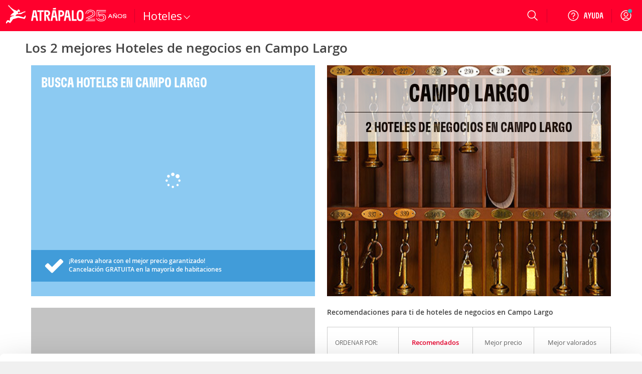

--- FILE ---
content_type: application/javascript
request_url: https://www.atrapalo.gt/js_new/dist/accommodationDestinationLanding/accommodationDestinationLanding.4e168d068905c801409c.js
body_size: 227027
content:
/*! For license information please see accommodationDestinationLanding.4e168d068905c801409c.js.LICENSE.txt */
(()=>{var __webpack_modules__={443:(e,t,n)=>{"use strict";n.r(t),n.d(t,{default:()=>i});const i={"COM::_js_actualizando_resultados":"Actualizando resultados"}},576:(e,t,n)=>{"use strict";n.r(t),n.d(t,{default:()=>i});const i={"VUE::_label_origen":"Origen","VUE::_search_engine_origen_placeholder":"Ciudad de origen"}},767:(e,t,n)=>{"use strict";n.r(t),n.d(t,{default:()=>i});const i={"COM::_js_actualizando_resultados":"Actualizando resultados"}},1426:(e,t,n)=>{"use strict";n.r(t),n.d(t,{default:()=>i});const i={"atrapalo::_text_comprueba_escrito_correctamente":"You can try with:\n\n- Review your typing text\n- Try another word\n- Look in the main menu","atrapalo::_text_lo_sentimos_no_resultados_para":"Ohhh...It looks like we did not find anything that matches"}},1644:function(){!function(e){"use strict";function t(e,t){var n=(65535&e)+(65535&t);return(e>>16)+(t>>16)+(n>>16)<<16|65535&n}function n(e,n,i,o,r,s){return t((a=t(t(n,e),t(o,s)))<<(c=r)|a>>>32-c,i);var a,c}function i(e,t,i,o,r,s,a){return n(t&i|~t&o,e,t,r,s,a)}function o(e,t,i,o,r,s,a){return n(t&o|i&~o,e,t,r,s,a)}function r(e,t,i,o,r,s,a){return n(t^i^o,e,t,r,s,a)}function s(e,t,i,o,r,s,a){return n(i^(t|~o),e,t,r,s,a)}function a(e,n){e[n>>5]|=128<<n%32,e[14+(n+64>>>9<<4)]=n;var a,c,l,u,d,h=1732584193,_=-271733879,p=-1732584194,f=271733878;for(a=0;a<e.length;a+=16)c=h,l=_,u=p,d=f,h=i(h,_,p,f,e[a],7,-680876936),f=i(f,h,_,p,e[a+1],12,-389564586),p=i(p,f,h,_,e[a+2],17,606105819),_=i(_,p,f,h,e[a+3],22,-1044525330),h=i(h,_,p,f,e[a+4],7,-176418897),f=i(f,h,_,p,e[a+5],12,1200080426),p=i(p,f,h,_,e[a+6],17,-1473231341),_=i(_,p,f,h,e[a+7],22,-45705983),h=i(h,_,p,f,e[a+8],7,1770035416),f=i(f,h,_,p,e[a+9],12,-1958414417),p=i(p,f,h,_,e[a+10],17,-42063),_=i(_,p,f,h,e[a+11],22,-1990404162),h=i(h,_,p,f,e[a+12],7,1804603682),f=i(f,h,_,p,e[a+13],12,-40341101),p=i(p,f,h,_,e[a+14],17,-1502002290),h=o(h,_=i(_,p,f,h,e[a+15],22,1236535329),p,f,e[a+1],5,-165796510),f=o(f,h,_,p,e[a+6],9,-1069501632),p=o(p,f,h,_,e[a+11],14,643717713),_=o(_,p,f,h,e[a],20,-373897302),h=o(h,_,p,f,e[a+5],5,-701558691),f=o(f,h,_,p,e[a+10],9,38016083),p=o(p,f,h,_,e[a+15],14,-660478335),_=o(_,p,f,h,e[a+4],20,-405537848),h=o(h,_,p,f,e[a+9],5,568446438),f=o(f,h,_,p,e[a+14],9,-1019803690),p=o(p,f,h,_,e[a+3],14,-187363961),_=o(_,p,f,h,e[a+8],20,1163531501),h=o(h,_,p,f,e[a+13],5,-1444681467),f=o(f,h,_,p,e[a+2],9,-51403784),p=o(p,f,h,_,e[a+7],14,1735328473),h=r(h,_=o(_,p,f,h,e[a+12],20,-1926607734),p,f,e[a+5],4,-378558),f=r(f,h,_,p,e[a+8],11,-2022574463),p=r(p,f,h,_,e[a+11],16,1839030562),_=r(_,p,f,h,e[a+14],23,-35309556),h=r(h,_,p,f,e[a+1],4,-1530992060),f=r(f,h,_,p,e[a+4],11,1272893353),p=r(p,f,h,_,e[a+7],16,-155497632),_=r(_,p,f,h,e[a+10],23,-1094730640),h=r(h,_,p,f,e[a+13],4,681279174),f=r(f,h,_,p,e[a],11,-358537222),p=r(p,f,h,_,e[a+3],16,-722521979),_=r(_,p,f,h,e[a+6],23,76029189),h=r(h,_,p,f,e[a+9],4,-640364487),f=r(f,h,_,p,e[a+12],11,-421815835),p=r(p,f,h,_,e[a+15],16,530742520),h=s(h,_=r(_,p,f,h,e[a+2],23,-995338651),p,f,e[a],6,-198630844),f=s(f,h,_,p,e[a+7],10,1126891415),p=s(p,f,h,_,e[a+14],15,-1416354905),_=s(_,p,f,h,e[a+5],21,-57434055),h=s(h,_,p,f,e[a+12],6,1700485571),f=s(f,h,_,p,e[a+3],10,-1894986606),p=s(p,f,h,_,e[a+10],15,-1051523),_=s(_,p,f,h,e[a+1],21,-2054922799),h=s(h,_,p,f,e[a+8],6,1873313359),f=s(f,h,_,p,e[a+15],10,-30611744),p=s(p,f,h,_,e[a+6],15,-1560198380),_=s(_,p,f,h,e[a+13],21,1309151649),h=s(h,_,p,f,e[a+4],6,-145523070),f=s(f,h,_,p,e[a+11],10,-1120210379),p=s(p,f,h,_,e[a+2],15,718787259),_=s(_,p,f,h,e[a+9],21,-343485551),h=t(h,c),_=t(_,l),p=t(p,u),f=t(f,d);return[h,_,p,f]}function c(e){var t,n="";for(t=0;t<32*e.length;t+=8)n+=String.fromCharCode(e[t>>5]>>>t%32&255);return n}function l(e){var t,n=[];for(n[(e.length>>2)-1]=void 0,t=0;t<n.length;t+=1)n[t]=0;for(t=0;t<8*e.length;t+=8)n[t>>5]|=(255&e.charCodeAt(t/8))<<t%32;return n}function u(e){var t,n,i="0123456789abcdef",o="";for(n=0;n<e.length;n+=1)t=e.charCodeAt(n),o+=i.charAt(t>>>4&15)+i.charAt(15&t);return o}function d(e){return unescape(encodeURIComponent(e))}function h(e){return function(e){return c(a(l(e),8*e.length))}(d(e))}function _(e,t){return function(e,t){var n,i,o=l(e),r=[],s=[];for(r[15]=s[15]=void 0,o.length>16&&(o=a(o,8*e.length)),n=0;n<16;n+=1)r[n]=909522486^o[n],s[n]=1549556828^o[n];return i=a(r.concat(l(t)),512+8*t.length),c(a(s.concat(i),640))}(d(e),d(t))}e.md5=function(e,t,n){return t?n?_(t,e):u(_(t,e)):n?h(e):u(h(e))}}("function"==typeof jQuery?jQuery:this)},1791:(e,t,n)=>{"use strict";n.d(t,{E9:()=>r});const i=function*(e,t){let n=e.byteLength;if(!t||n<t)return void(yield e);let i,o=0;for(;o<n;)i=o+t,yield e.slice(o,i),o=i},o=async function*(e){if(e[Symbol.asyncIterator])return void(yield*e);const t=e.getReader();try{for(;;){const{done:e,value:n}=await t.read();if(e)break;yield n}}finally{await t.cancel()}},r=(e,t,n,r)=>{const s=async function*(e,t){for await(const n of o(e))yield*i(n,t)}(e,t);let a,c=0,l=e=>{a||(a=!0,r&&r(e))};return new ReadableStream({async pull(e){try{const{done:t,value:i}=await s.next();if(t)return l(),void e.close();let o=i.byteLength;if(n){let e=c+=o;n(e)}e.enqueue(new Uint8Array(i))}catch(e){throw l(e),e}},cancel:e=>(l(e),s.return())},{highWaterMark:2})}},1914:(e,t,n)=>{"use strict";n.d(t,{F:()=>i});var i=function(){for(var e=arguments.length,t=new Array(e),n=0;n<e;n++)t[n]=arguments[n];return function(e){return t.reduce(function(e,t){return t(e)},e)}}},2133:(e,t,n)=>{"use strict";n.r(t),n.d(t,{default:()=>i});const i={"HOT::_hot_bueno":"Good","HOT::_hot_correcto":"Correct","HOT::_hot_muy_bueno":"Very good","HOT::_hot_precio_desde":"from","HOT::_hot_ver_ficha_hotel":"View hotel card","HOT::_text_nota_hotel_excelente":"Excellent","HOT::_text_nota_hotel_extraordinario":"Extraordinary"}},2430:(e,t,n)=>{"use strict";n.r(t),n.d(t,{default:()=>i});const i={"HOT::_ahorra_con_vmh":"ahorra hasta un 20%","HOT::_anadir_vuelo":"A\xf1adir vuelo","HOT::_boton_submit_buscar_hoteles_buscador_home_hoteles":"Buscar","HOT::_buscador_placeholder_fecha":"Elegir fecha","HOT::_buscador_placeholder_ocupacion":"Ocupaci\xf3n","HOT::_texto_completar_habitaciones":"Habitaciones","HOT::_txt_HOTbuscadorhosteles_10":"Fecha salida","HOT::_txt_HOTbuscadorhosteles_7":"Fecha entrada","HOT::_buscador_placeholder_destino_hotel":"Provincia, ciudad, regi\xf3n o nombre del hotel"}},3820:(e,t,n)=>{"use strict";n.r(t),n.d(t,{default:()=>i});const i={"HOT::_ahorra_con_vmh":"ahorra hasta un 20%","HOT::_anadir_vuelo":"A\xf1adir vuelo","HOT::_boton_submit_buscar_hoteles_buscador_home_hoteles":"Buscar","HOT::_buscador_placeholder_fecha":"Elegir fecha","HOT::_buscador_placeholder_ocupacion":"Ocupaci\xf3n","HOT::_texto_completar_habitaciones":"Habitaciones","HOT::_txt_HOTbuscadorhosteles_10":"Salida","HOT::_txt_HOTbuscadorhosteles_7":"Entrada"}},4183:(e,t,n)=>{"use strict";n.r(t),n.d(t,{default:()=>i});const i={"ARW::_texto_basada_num_opiniones":"Basada en <strong>%1 opiniones</strong>","ARW::_texto_basada_num_opiniones_plural":"Basada en %1 opiniones","ARW::_texto_leer_opiniones":"Leer las <strong>%1 opiniones</strong>","ARW::_texto_opiniones_por_criterios":"Por criterios","ARW::_texto_opiniones_por_distribucion":"Por distribuci\xf3n"}},5425:(e,t,n)=>{"use strict";n.r(t),n.d(t,{default:()=>i});const i={"HOT::_hot_bueno":"Bon","HOT::_hot_correcto":"Correct","HOT::_hot_muy_bueno":"Tr\xe8s bon","HOT::_hot_precio_desde":"\xe0 partir de","HOT::_hot_ver_ficha_hotel":"Voir la carte de l\u2019h\xf4tel","HOT::_text_nota_hotel_excelente":"Excellent","HOT::_text_nota_hotel_extraordinario":"Extraordinaire"}},5865:(e,t,n)=>{"use strict";n.r(t),n.d(t,{default:()=>i});const i={"HOT::_HOT_buscador_label_destino":"D\xf3nde ir","HOT::_hot_en":"en","HOT::_wid_buscador_home_options_costas":"Sol y Playa","HOT::_wid_buscador_home_options_montana":"Monta\xf1a","HOT::_buscador_select_any":"Cualquiera","HOT::_wid_buscador_home_num_adulto":"adulto","HOT::_wid_buscador_home_num_adultos":"adultos","HOT::_wid_buscador_home_num_child":"ni\xf1o","HOT::_wid_buscador_home_num_childs":"ni\xf1os","HOT::_wid_buscador_home_num_habitacion":"habitaci\xf3n","HOT::_wid_buscador_home_num_habitacion_small":"hab.","HOT::_wid_buscador_home_num_habitaciones":"habitaciones","HOT::_wid_buscador_home_options_todos":"Todos","HOT::_wid_subtitle_buscador_home":"Elige entre m\xe1s de 600.000 alojamientos... \xa1Haz las maletas!","HOT::_wid_title_buscador_home":"ENCUENTRA TU HOTEL","VIA::VMH_home":"vuelo+hotel","VIA::_wid_subtitle_buscador_home":"Elige tu plan rom\xe1ntico, de relax, gastron\xf3mico... \xa1Desconecta!","VIA::_wid_title_buscador_home":"ENCUENTRA TU ESCAPADA","errores::_12_999_13":"Debes especificar las edades de los ni\xf1os","HOT::_wid_buscador_home_add_room":"A\xf1adir habitaci\xf3n","HOT::_wid_buscador_home_aplicar":"Aplicar","HOT::_wid_buscador_home_cancelar":"Cancelar","HOT::_texto_HOTbuscador_35":"Adultos","HOT::_texto_HOTbuscador_36":"Ni\xf1os","HOT::_texto_HOTbuscador_46":"Beb\xe9s","HOT::_texto_HOTbuscador_47":"Habitaci\xf3n","HOT::_texto_HOTbuscador_48":"de 0 a 12 a\xf1os","HOT::_texto_HOTbuscador_49":"+ de 12 a\xf1os","HOT::_texto_HOTbuscador_50":"a\xf1os","HOT::_texto_HOTbuscador_51":"Edades de los","HOT::_texto_HOTbuscador_52":"ni\xf1os/beb\xe9s","HOT::_wid_buscador_home_delete_room":"eliminar"}},6013:(e,t,n)=>{"use strict";n.d(t,{A:()=>d});var i=n(17275),o=n(74062),r=n(10807),s=n(70665),a=n(31076),c=n(63820),l=n(77887);const u={transitional:r.A,adapter:["xhr","http","fetch"],transformRequest:[function(e,t){const n=t.getContentType()||"",o=n.indexOf("application/json")>-1,r=i.A.isObject(e);r&&i.A.isHTMLForm(e)&&(e=new FormData(e));if(i.A.isFormData(e))return o?JSON.stringify((0,l.A)(e)):e;if(i.A.isArrayBuffer(e)||i.A.isBuffer(e)||i.A.isStream(e)||i.A.isFile(e)||i.A.isBlob(e)||i.A.isReadableStream(e))return e;if(i.A.isArrayBufferView(e))return e.buffer;if(i.A.isURLSearchParams(e))return t.setContentType("application/x-www-form-urlencoded;charset=utf-8",!1),e.toString();let c;if(r){if(n.indexOf("application/x-www-form-urlencoded")>-1)return(0,a.A)(e,this.formSerializer).toString();if((c=i.A.isFileList(e))||n.indexOf("multipart/form-data")>-1){const t=this.env&&this.env.FormData;return(0,s.A)(c?{"files[]":e}:e,t&&new t,this.formSerializer)}}return r||o?(t.setContentType("application/json",!1),function(e,t,n){if(i.A.isString(e))try{return(t||JSON.parse)(e),i.A.trim(e)}catch(e){if("SyntaxError"!==e.name)throw e}return(n||JSON.stringify)(e)}(e)):e}],transformResponse:[function(e){const t=this.transitional||u.transitional,n=t&&t.forcedJSONParsing,r="json"===this.responseType;if(i.A.isResponse(e)||i.A.isReadableStream(e))return e;if(e&&i.A.isString(e)&&(n&&!this.responseType||r)){const n=!(t&&t.silentJSONParsing)&&r;try{return JSON.parse(e,this.parseReviver)}catch(e){if(n){if("SyntaxError"===e.name)throw o.A.from(e,o.A.ERR_BAD_RESPONSE,this,null,this.response);throw e}}}return e}],timeout:0,xsrfCookieName:"XSRF-TOKEN",xsrfHeaderName:"X-XSRF-TOKEN",maxContentLength:-1,maxBodyLength:-1,env:{FormData:c.A.classes.FormData,Blob:c.A.classes.Blob},validateStatus:function(e){return e>=200&&e<300},headers:{common:{Accept:"application/json, text/plain, */*","Content-Type":void 0}}};i.A.forEach(["delete","get","head","post","put","patch"],e=>{u.headers[e]={}});const d=u},6086:(e,t,n)=>{"use strict";n.r(t),n.d(t,{default:()=>i});const i={"VMH::_add_room_action_passengers_number_exceded_error":"No puede a\xf1adir habitaci\xf3n. El n\xfamero m\xe1ximo de pasajeros es 9","VMH::_appy_action_passengers_number_exceded_error":"No es posible aplicar sus cambios. El n\xfamero m\xe1ximo de pasajeros es 9","VMH::_passengers_number_exceded_error":"El n\xfamero m\xe1ximo de pasajeros es 9"}},6090:(e,t,n)=>{"use strict";n.r(t),n.d(t,{default:()=>i});const i={"_url_routing::HOT":"hoteles"}},6432:(e,t,n)=>{"use strict";n.r(t),n.d(t,{default:()=>i});const i={"VMH::_vmh_splash_claim_one":"<span>hasta</span> 20% de ahorro","VMH::_vmh_splash_claim_two":"<span>precios</span> low cost","VMH::_vmh_splash_subtitle":"Por favor, no cierres la ventana","VMH::_vmh_splash_title":"Buscando las mejores ofertas...","VIA::_adultos":"Adultos","VIA::_edad_ninos":"Edad de los ni\xf1os","VIA::_ficha_fecha_pasajeros_ninos":"Ni\xf1os","VIA::_ficha_viaje_alojamiento_num_habitaciones":"N\xba habitaciones","VIA::_texto_hab":"Hab.","VIA::_VIA_buscador_title":"COMPRA VUELO&#43;HOTEL Y \xa1AHORRA!","VIA::_pestana_escapadas":"Escapadas","VIA::_pestana_paquetes":"Paquetes","VIA::_pestana_vmh":"Vuelo+Hotel","VIA::VMH_home":"vuelo+hotel","VIA::_Destino":"Destino","VIA::_Origen":"Origen","VIA::_texto_VMHbuscadorhome_21":"Buscar vuelo+hotel","VIA::_texto_ciudad_destino":"Ciudad de destino","VIA::_texto_ciudad_origen":"Ciudad de origen","VIA::_fecha_regreso":"Fecha regreso","VIA::_fecha_salida":"Fecha de salida","VMH::_incluir_traslado":"Incluir traslado al hotel","_url_routing::VUE":"vuelos","VIA::_ESC_buscador_label_destino":"D\xf3nde ir","VIA::_buscador_placeholder_escapadas":"Destino","VIA::_duracion":"Duraci\xf3n","VIA::_fecha":"Fecha","VIA::_label_tipo_de_escapada_buscador_viajes":"Tipo de escapada","VIA::_texto_buscar_escapadas":"Buscar Escapadas","VIA::_texto_selecciona_fecha":"Selecciona fecha","VIA::VIA_home":"viajes","VIA::_VAC_buscador_title":"VIAJA AL MEJOR PRECIO","VIA::_Buscando":"Buscando","VIA::_calendario_tooltip_fecha_inactiva":"Para filtrar por fecha o duraci\xf3n debes seleccionar un destino","VIA::_texto_1_noche":"1 Noche","VIA::_texto_2_noches":"2 Noches","VIA::_texto_3_o_mas_noches":"3 o m\xe1s Noches","VIA::_texto_cualquier_duracion":"Cualquiera","VIA::_url_escapadas":"escapadas"}},7014:(e,t,n)=>{"use strict";n.r(t),n.d(t,{default:()=>i});const i={"atrapalo::_text_comprueba_escrito_correctamente":"Podes tentar com:   \r\n                                                                                               \r\n- Rever o texto editado                                                                                           \r\n- Tentar outra palavra                                                                                                \r\n- Procurar no Menu Principal","atrapalo::_text_lo_sentimos_no_resultados_para":"Ohhh... Parece que n\xe3o encontr\xe1mos nada que corresponda "}},7110:(e,t,n)=>{"use strict";n.d(t,{A:()=>u});var i=n(17275),o=n(43325);const r=Symbol("internals");function s(e){return e&&String(e).trim().toLowerCase()}function a(e){return!1===e||null==e?e:i.A.isArray(e)?e.map(a):String(e)}function c(e,t,n,o,r){return i.A.isFunction(o)?o.call(this,t,n):(r&&(t=n),i.A.isString(t)?i.A.isString(o)?-1!==t.indexOf(o):i.A.isRegExp(o)?o.test(t):void 0:void 0)}class l{constructor(e){e&&this.set(e)}set(e,t,n){const r=this;function c(e,t,n){const o=s(t);if(!o)throw new Error("header name must be a non-empty string");const c=i.A.findKey(r,o);(!c||void 0===r[c]||!0===n||void 0===n&&!1!==r[c])&&(r[c||t]=a(e))}const l=(e,t)=>i.A.forEach(e,(e,n)=>c(e,n,t));if(i.A.isPlainObject(e)||e instanceof this.constructor)l(e,t);else if(i.A.isString(e)&&(e=e.trim())&&!/^[-_a-zA-Z0-9^`|~,!#$%&'*+.]+$/.test(e.trim()))l((0,o.A)(e),t);else if(i.A.isObject(e)&&i.A.isIterable(e)){let n,o,r={};for(const t of e){if(!i.A.isArray(t))throw TypeError("Object iterator must return a key-value pair");r[o=t[0]]=(n=r[o])?i.A.isArray(n)?[...n,t[1]]:[n,t[1]]:t[1]}l(r,t)}else null!=e&&c(t,e,n);return this}get(e,t){if(e=s(e)){const n=i.A.findKey(this,e);if(n){const e=this[n];if(!t)return e;if(!0===t)return function(e){const t=Object.create(null),n=/([^\s,;=]+)\s*(?:=\s*([^,;]+))?/g;let i;for(;i=n.exec(e);)t[i[1]]=i[2];return t}(e);if(i.A.isFunction(t))return t.call(this,e,n);if(i.A.isRegExp(t))return t.exec(e);throw new TypeError("parser must be boolean|regexp|function")}}}has(e,t){if(e=s(e)){const n=i.A.findKey(this,e);return!(!n||void 0===this[n]||t&&!c(0,this[n],n,t))}return!1}delete(e,t){const n=this;let o=!1;function r(e){if(e=s(e)){const r=i.A.findKey(n,e);!r||t&&!c(0,n[r],r,t)||(delete n[r],o=!0)}}return i.A.isArray(e)?e.forEach(r):r(e),o}clear(e){const t=Object.keys(this);let n=t.length,i=!1;for(;n--;){const o=t[n];e&&!c(0,this[o],o,e,!0)||(delete this[o],i=!0)}return i}normalize(e){const t=this,n={};return i.A.forEach(this,(o,r)=>{const s=i.A.findKey(n,r);if(s)return t[s]=a(o),void delete t[r];const c=e?function(e){return e.trim().toLowerCase().replace(/([a-z\d])(\w*)/g,(e,t,n)=>t.toUpperCase()+n)}(r):String(r).trim();c!==r&&delete t[r],t[c]=a(o),n[c]=!0}),this}concat(...e){return this.constructor.concat(this,...e)}toJSON(e){const t=Object.create(null);return i.A.forEach(this,(n,o)=>{null!=n&&!1!==n&&(t[o]=e&&i.A.isArray(n)?n.join(", "):n)}),t}[Symbol.iterator](){return Object.entries(this.toJSON())[Symbol.iterator]()}toString(){return Object.entries(this.toJSON()).map(([e,t])=>e+": "+t).join("\n")}getSetCookie(){return this.get("set-cookie")||[]}get[Symbol.toStringTag](){return"AxiosHeaders"}static from(e){return e instanceof this?e:new this(e)}static concat(e,...t){const n=new this(e);return t.forEach(e=>n.set(e)),n}static accessor(e){const t=(this[r]=this[r]={accessors:{}}).accessors,n=this.prototype;function o(e){const o=s(e);t[o]||(!function(e,t){const n=i.A.toCamelCase(" "+t);["get","set","has"].forEach(i=>{Object.defineProperty(e,i+n,{value:function(e,n,o){return this[i].call(this,t,e,n,o)},configurable:!0})})}(n,e),t[o]=!0)}return i.A.isArray(e)?e.forEach(o):o(e),this}}l.accessor(["Content-Type","Content-Length","Accept","Accept-Encoding","User-Agent","Authorization"]),i.A.reduceDescriptors(l.prototype,({value:e},t)=>{let n=t[0].toUpperCase()+t.slice(1);return{get:()=>e,set(e){this[n]=e}}}),i.A.freezeMethods(l);const u=l},7191:(e,t,n)=>{"use strict";n.d(t,{A:()=>o});var i=n(74471);const o=n.n(i)().Model.extend({defaults:{label:void 0,url:void 0}})},7452:e=>{var t=function(e){"use strict";var t,n=Object.prototype,i=n.hasOwnProperty,o=Object.defineProperty||function(e,t,n){e[t]=n.value},r="function"==typeof Symbol?Symbol:{},s=r.iterator||"@@iterator",a=r.asyncIterator||"@@asyncIterator",c=r.toStringTag||"@@toStringTag";function l(e,t,n){return Object.defineProperty(e,t,{value:n,enumerable:!0,configurable:!0,writable:!0}),e[t]}try{l({},"")}catch(e){l=function(e,t,n){return e[t]=n}}function u(e,t,n,i){var r=t&&t.prototype instanceof g?t:g,s=Object.create(r.prototype),a=new k(i||[]);return o(s,"_invoke",{value:x(e,n,a)}),s}function d(e,t,n){try{return{type:"normal",arg:e.call(t,n)}}catch(e){return{type:"throw",arg:e}}}e.wrap=u;var h="suspendedStart",_="suspendedYield",p="executing",f="completed",m={};function g(){}function b(){}function v(){}var y={};l(y,s,function(){return this});var w=Object.getPrototypeOf,O=w&&w(w(D([])));O&&O!==n&&i.call(O,s)&&(y=O);var T=v.prototype=g.prototype=Object.create(y);function A(e){["next","throw","return"].forEach(function(t){l(e,t,function(e){return this._invoke(t,e)})})}function H(e,t){function n(o,r,s,a){var c=d(e[o],e,r);if("throw"!==c.type){var l=c.arg,u=l.value;return u&&"object"==typeof u&&i.call(u,"__await")?t.resolve(u.__await).then(function(e){n("next",e,s,a)},function(e){n("throw",e,s,a)}):t.resolve(u).then(function(e){l.value=e,s(l)},function(e){return n("throw",e,s,a)})}a(c.arg)}var r;o(this,"_invoke",{value:function(e,i){function o(){return new t(function(t,o){n(e,i,t,o)})}return r=r?r.then(o,o):o()}})}function x(e,n,i){var o=h;return function(r,s){if(o===p)throw new Error("Generator is already running");if(o===f){if("throw"===r)throw s;return{value:t,done:!0}}for(i.method=r,i.arg=s;;){var a=i.delegate;if(a){var c=E(a,i);if(c){if(c===m)continue;return c}}if("next"===i.method)i.sent=i._sent=i.arg;else if("throw"===i.method){if(o===h)throw o=f,i.arg;i.dispatchException(i.arg)}else"return"===i.method&&i.abrupt("return",i.arg);o=p;var l=d(e,n,i);if("normal"===l.type){if(o=i.done?f:_,l.arg===m)continue;return{value:l.arg,done:i.done}}"throw"===l.type&&(o=f,i.method="throw",i.arg=l.arg)}}}function E(e,n){var i=n.method,o=e.iterator[i];if(o===t)return n.delegate=null,"throw"===i&&e.iterator.return&&(n.method="return",n.arg=t,E(e,n),"throw"===n.method)||"return"!==i&&(n.method="throw",n.arg=new TypeError("The iterator does not provide a '"+i+"' method")),m;var r=d(o,e.iterator,n.arg);if("throw"===r.type)return n.method="throw",n.arg=r.arg,n.delegate=null,m;var s=r.arg;return s?s.done?(n[e.resultName]=s.value,n.next=e.nextLoc,"return"!==n.method&&(n.method="next",n.arg=t),n.delegate=null,m):s:(n.method="throw",n.arg=new TypeError("iterator result is not an object"),n.delegate=null,m)}function C(e){var t={tryLoc:e[0]};1 in e&&(t.catchLoc=e[1]),2 in e&&(t.finallyLoc=e[2],t.afterLoc=e[3]),this.tryEntries.push(t)}function S(e){var t=e.completion||{};t.type="normal",delete t.arg,e.completion=t}function k(e){this.tryEntries=[{tryLoc:"root"}],e.forEach(C,this),this.reset(!0)}function D(e){if(null!=e){var n=e[s];if(n)return n.call(e);if("function"==typeof e.next)return e;if(!isNaN(e.length)){var o=-1,r=function n(){for(;++o<e.length;)if(i.call(e,o))return n.value=e[o],n.done=!1,n;return n.value=t,n.done=!0,n};return r.next=r}}throw new TypeError(typeof e+" is not iterable")}return b.prototype=v,o(T,"constructor",{value:v,configurable:!0}),o(v,"constructor",{value:b,configurable:!0}),b.displayName=l(v,c,"GeneratorFunction"),e.isGeneratorFunction=function(e){var t="function"==typeof e&&e.constructor;return!!t&&(t===b||"GeneratorFunction"===(t.displayName||t.name))},e.mark=function(e){return Object.setPrototypeOf?Object.setPrototypeOf(e,v):(e.__proto__=v,l(e,c,"GeneratorFunction")),e.prototype=Object.create(T),e},e.awrap=function(e){return{__await:e}},A(H.prototype),l(H.prototype,a,function(){return this}),e.AsyncIterator=H,e.async=function(t,n,i,o,r){void 0===r&&(r=Promise);var s=new H(u(t,n,i,o),r);return e.isGeneratorFunction(n)?s:s.next().then(function(e){return e.done?e.value:s.next()})},A(T),l(T,c,"Generator"),l(T,s,function(){return this}),l(T,"toString",function(){return"[object Generator]"}),e.keys=function(e){var t=Object(e),n=[];for(var i in t)n.push(i);return n.reverse(),function e(){for(;n.length;){var i=n.pop();if(i in t)return e.value=i,e.done=!1,e}return e.done=!0,e}},e.values=D,k.prototype={constructor:k,reset:function(e){if(this.prev=0,this.next=0,this.sent=this._sent=t,this.done=!1,this.delegate=null,this.method="next",this.arg=t,this.tryEntries.forEach(S),!e)for(var n in this)"t"===n.charAt(0)&&i.call(this,n)&&!isNaN(+n.slice(1))&&(this[n]=t)},stop:function(){this.done=!0;var e=this.tryEntries[0].completion;if("throw"===e.type)throw e.arg;return this.rval},dispatchException:function(e){if(this.done)throw e;var n=this;function o(i,o){return a.type="throw",a.arg=e,n.next=i,o&&(n.method="next",n.arg=t),!!o}for(var r=this.tryEntries.length-1;r>=0;--r){var s=this.tryEntries[r],a=s.completion;if("root"===s.tryLoc)return o("end");if(s.tryLoc<=this.prev){var c=i.call(s,"catchLoc"),l=i.call(s,"finallyLoc");if(c&&l){if(this.prev<s.catchLoc)return o(s.catchLoc,!0);if(this.prev<s.finallyLoc)return o(s.finallyLoc)}else if(c){if(this.prev<s.catchLoc)return o(s.catchLoc,!0)}else{if(!l)throw new Error("try statement without catch or finally");if(this.prev<s.finallyLoc)return o(s.finallyLoc)}}}},abrupt:function(e,t){for(var n=this.tryEntries.length-1;n>=0;--n){var o=this.tryEntries[n];if(o.tryLoc<=this.prev&&i.call(o,"finallyLoc")&&this.prev<o.finallyLoc){var r=o;break}}r&&("break"===e||"continue"===e)&&r.tryLoc<=t&&t<=r.finallyLoc&&(r=null);var s=r?r.completion:{};return s.type=e,s.arg=t,r?(this.method="next",this.next=r.finallyLoc,m):this.complete(s)},complete:function(e,t){if("throw"===e.type)throw e.arg;return"break"===e.type||"continue"===e.type?this.next=e.arg:"return"===e.type?(this.rval=this.arg=e.arg,this.method="return",this.next="end"):"normal"===e.type&&t&&(this.next=t),m},finish:function(e){for(var t=this.tryEntries.length-1;t>=0;--t){var n=this.tryEntries[t];if(n.finallyLoc===e)return this.complete(n.completion,n.afterLoc),S(n),m}},catch:function(e){for(var t=this.tryEntries.length-1;t>=0;--t){var n=this.tryEntries[t];if(n.tryLoc===e){var i=n.completion;if("throw"===i.type){var o=i.arg;S(n)}return o}}throw new Error("illegal catch attempt")},delegateYield:function(e,n,i){return this.delegate={iterator:D(e),resultName:n,nextLoc:i},"next"===this.method&&(this.arg=t),m}},e}(e.exports);try{regeneratorRuntime=t}catch(e){"object"==typeof globalThis?globalThis.regeneratorRuntime=t:Function("r","regeneratorRuntime = r")(t)}},7476:(e,t,n)=>{"use strict";n.r(t),n.d(t,{default:()=>i});const i={"CAR::_car_volver_modal":"Volver"}},7693:(e,t,n)=>{"use strict";n.d(t,{A:()=>o});const i={Continue:100,SwitchingProtocols:101,Processing:102,EarlyHints:103,Ok:200,Created:201,Accepted:202,NonAuthoritativeInformation:203,NoContent:204,ResetContent:205,PartialContent:206,MultiStatus:207,AlreadyReported:208,ImUsed:226,MultipleChoices:300,MovedPermanently:301,Found:302,SeeOther:303,NotModified:304,UseProxy:305,Unused:306,TemporaryRedirect:307,PermanentRedirect:308,BadRequest:400,Unauthorized:401,PaymentRequired:402,Forbidden:403,NotFound:404,MethodNotAllowed:405,NotAcceptable:406,ProxyAuthenticationRequired:407,RequestTimeout:408,Conflict:409,Gone:410,LengthRequired:411,PreconditionFailed:412,PayloadTooLarge:413,UriTooLong:414,UnsupportedMediaType:415,RangeNotSatisfiable:416,ExpectationFailed:417,ImATeapot:418,MisdirectedRequest:421,UnprocessableEntity:422,Locked:423,FailedDependency:424,TooEarly:425,UpgradeRequired:426,PreconditionRequired:428,TooManyRequests:429,RequestHeaderFieldsTooLarge:431,UnavailableForLegalReasons:451,InternalServerError:500,NotImplemented:501,BadGateway:502,ServiceUnavailable:503,GatewayTimeout:504,HttpVersionNotSupported:505,VariantAlsoNegotiates:506,InsufficientStorage:507,LoopDetected:508,NotExtended:510,NetworkAuthenticationRequired:511,WebServerIsDown:521,ConnectionTimedOut:522,OriginIsUnreachable:523,TimeoutOccurred:524,SslHandshakeFailed:525,InvalidSslCertificate:526};Object.entries(i).forEach(([e,t])=>{i[t]=e});const o=i},7865:(e,t,n)=>{"use strict";n.r(t),n.d(t,{default:()=>i});const i={"CAR::_car_volver_modal":"Indietro"}},8037:(e,t,n)=>{"use strict";n.r(t),n.d(t,{default:()=>i});const i={"HOT::_HOT_buscador_label_destino":"Where are you going?","HOT::_hot_en":"in","HOT::_wid_buscador_home_options_costas":"Beach && islands","HOT::_wid_buscador_home_options_montana":"Mountains","HOT::_wid_buscador_home_num_adulto":"adult","HOT::_wid_buscador_home_num_adultos":"adults","HOT::_wid_buscador_home_num_child":"child","HOT::_wid_buscador_home_num_childs":"children","HOT::_wid_buscador_home_num_habitacion":"room","HOT::_wid_buscador_home_num_habitacion_small":"room","HOT::_wid_buscador_home_num_habitaciones":"rooms","HOT::_wid_buscador_home_options_todos":"All","HOT::_wid_subtitle_buscador_home":"Choose from over 600,000 hotels and places to stay\u2026 Pack your bags!","HOT::_wid_title_buscador_home":"Find your Hotel","errores::_12_999_13":"You must specify ages of children.","HOT::_wid_buscador_home_add_room":"Add room","HOT::_wid_buscador_home_aplicar":"Apply","HOT::_wid_buscador_home_cancelar":"Cancel","HOT::_texto_HOTbuscador_35":"Adults","HOT::_texto_HOTbuscador_36":"Children","HOT::_texto_HOTbuscador_46":"Babies","HOT::_texto_HOTbuscador_47":"Room","HOT::_texto_HOTbuscador_48":"from 0 to 12 years","HOT::_texto_HOTbuscador_49":"over 12 years","HOT::_texto_HOTbuscador_50":"years","HOT::_texto_HOTbuscador_51":"Children/Babies","HOT::_texto_HOTbuscador_52":"ages","HOT::_wid_buscador_home_delete_room":"Remove"}},8192:(e,t,n)=>{"use strict";n.r(t),n.d(t,{default:()=>i});const i={"HOT::_ahorra_con_vmh":"ahorra hasta un 40%","HOT::_anadir_vuelo":"A\xf1adir vuelo","HOT::_boton_submit_buscar_hoteles_buscador_home_hoteles":"Buscar","HOT::_buscador_placeholder_fecha":"Selecciona la fecha","HOT::_buscador_placeholder_ocupacion":"Ocupaci\xf3n","HOT::_texto_completar_habitaciones":"Habitaciones","HOT::_txt_HOTbuscadorhosteles_10":"Fecha salida","HOT::_txt_HOTbuscadorhosteles_7":"Fecha entrada"}},8731:(e,t,n)=>{"use strict";n.r(t),n.d(t,{default:()=>i});const i={"HOT::_hot_act_msg_espera_entrada_carrito":"Estamos tramitando tu reserva...","HOT::_hot_splash_claim_one":"opiniones reales <span>de los usuarios</span>","HOT::_hot_splash_claim_three":"cancelaci\xf3n gratis <span>en la mayor\xeda de hoteles</span>","HOT::_hot_splash_claim_two":"mejor precio <span>garantizado</span>","HOT::_hot_splash_subtitle":"Por favor, no cierres la ventana","HOT::_HOT_buscador_label_destino":"D\xf3nde ir","HOT::_HOT_buscador_title":"Busca hoteles","HOT::_boton_submit_buscar_hoteles_buscador_hoteles":"Buscar hoteles","HOT::_buscador_placeholder_destino_hotel":"Departamento, Ciudad o nombre del Hotel","HOT::_buscador_placeholder_fecha":"Selecciona la fecha","HOT::_texto_HOTbuscador_32":"N\xba Habitaciones","HOT::_txt_HOTbuscadorhosteles_10":"Fecha salida","HOT::_txt_HOTbuscadorhosteles_7":"Fecha entrada","_url_routing::HOT":"hoteles","HOT::_texto_HOThombuscadorhoteles_15":"Edad de los ni\xf1os","HOT::_texto_adultos_buscador_hoteles":"Adultos","HOT::_texto_ninos_buscador_hoteles":"Ni\xf1os","errores::_12_999_13":"Debes especificar las edades de los ni\xf1os","HOT::_hot_splash_title":"Buscando las mejores ofertas..."}},9670:(e,t,n)=>{"use strict";n.r(t),n.d(t,{default:()=>i});const i={"HOT::_HOT_buscador_label_destino":"Wohin reisen Sie?","HOT::_hot_en":"in","HOT::_wid_buscador_home_options_costas":"Strand & Inseln","HOT::_wid_buscador_home_options_montana":"Berge","HOT::_wid_buscador_home_num_adulto":"erwachsener","HOT::_wid_buscador_home_num_adultos":"erwachsene","HOT::_wid_buscador_home_num_child":"kind","HOT::_wid_buscador_home_num_childs":"kinder","HOT::_wid_buscador_home_num_habitacion":"zimmer","HOT::_wid_buscador_home_num_habitacion_small":"zimmer","HOT::_wid_buscador_home_num_habitaciones":"zimmer","HOT::_wid_buscador_home_options_todos":"Alle","HOT::_wid_subtitle_buscador_home":"W\xe4hlen Sie aus \xfcber 600.000 Hotels und Unterk\xfcnften! Packen Sie schonmal Ihren Koffer!","HOT::_wid_title_buscador_home":"Finden Sie Ihr Hotel","errores::_12_999_13":"Das Alter der Kinder muss angegeben werden.","HOT::_wid_buscador_home_add_room":"Zimmer hinzuf\xfcgen","HOT::_wid_buscador_home_aplicar":"Anwenden","HOT::_wid_buscador_home_cancelar":"Abbrechen","HOT::_texto_HOTbuscador_35":"Erwachsene","HOT::_texto_HOTbuscador_36":"Kinder","HOT::_texto_HOTbuscador_46":"Baby","HOT::_texto_HOTbuscador_47":"Zimmer","HOT::_texto_HOTbuscador_48":"von 0 bis 12 Jahre","HOT::_texto_HOTbuscador_49":"\xe4lter als 12 Jahre","HOT::_texto_HOTbuscador_50":"Jahre","HOT::_texto_HOTbuscador_51":"Alter der","HOT::_texto_HOTbuscador_52":"Kinder/baby","HOT::_wid_buscador_home_delete_room":"Entfernen"}},9887:(e,t,n)=>{"use strict";n.d(t,{A:()=>o});var i=n(17275);const o=n(63820).A.hasStandardBrowserEnv?{write(e,t,n,o,r,s,a){if("undefined"==typeof document)return;const c=[`${e}=${encodeURIComponent(t)}`];i.A.isNumber(n)&&c.push(`expires=${new Date(n).toUTCString()}`),i.A.isString(o)&&c.push(`path=${o}`),i.A.isString(r)&&c.push(`domain=${r}`),!0===s&&c.push("secure"),i.A.isString(a)&&c.push(`SameSite=${a}`),document.cookie=c.join("; ")},read(e){if("undefined"==typeof document)return null;const t=document.cookie.match(new RegExp("(?:^|; )"+e+"=([^;]*)"));return t?decodeURIComponent(t[1]):null},remove(e){this.write(e,"",Date.now()-864e5,"/")}}:{write(){},read:()=>null,remove(){}}},10289:(e,t,n)=>{"use strict";n.r(t),n.d(t,{default:()=>i});const i={"HOT::_HOT_buscador_label_destino":"D\xf3nde ir","HOT::_hot_en":"en","HOT::_wid_buscador_home_options_costas":"Sol y Playa","HOT::_wid_buscador_home_options_montana":"Monta\xf1a","HOT::_buscador_select_any":"Cualquiera","HOT::_wid_buscador_home_num_adulto":"adulto","HOT::_wid_buscador_home_num_adultos":"adultos","HOT::_wid_buscador_home_num_child":"ni\xf1o","HOT::_wid_buscador_home_num_childs":"ni\xf1os","HOT::_wid_buscador_home_num_habitacion":"habitaci\xf3n","HOT::_wid_buscador_home_num_habitacion_small":"hab.","HOT::_wid_buscador_home_num_habitaciones":"habitaciones","HOT::_wid_buscador_home_options_todos":"Todos","HOT::_wid_subtitle_buscador_home":"Elige entre m\xe1s de 360.000 alojamientos... \xa1Haz tus maletas!","HOT::_wid_title_buscador_home":"ENCUENTRA TU HOTEL","VIA::VMH_home":"vuelo+hotel","VIA::_wid_subtitle_buscador_home":"Elige tu plan rom\xe1ntico, de relax, gastron\xf3mico... \xa1Desconecta!","VIA::_wid_title_buscador_home":"ENCUENTRA TU ESCAPADA","errores::_12_999_13":"Debes especificar las edades de los ni\xf1os","HOT::_wid_buscador_home_add_room":"A\xf1adir habitaci\xf3n","HOT::_wid_buscador_home_aplicar":"Aplicar","HOT::_wid_buscador_home_cancelar":"Cancelar","HOT::_texto_HOTbuscador_35":"Adultos","HOT::_texto_HOTbuscador_36":"Ni\xf1os","HOT::_texto_HOTbuscador_46":"Beb\xe9s","HOT::_texto_HOTbuscador_47":"Habitaci\xf3n","HOT::_texto_HOTbuscador_48":"de 0 a 12 a\xf1os","HOT::_texto_HOTbuscador_49":"+ de 12 a\xf1os","HOT::_texto_HOTbuscador_50":"a\xf1os","HOT::_texto_HOTbuscador_51":"Edades de los","HOT::_texto_HOTbuscador_52":"ni\xf1os/beb\xe9s","HOT::_wid_buscador_home_delete_room":"eliminar"}},10391:(e,t,n)=>{var i={"./es":97650};function o(e){var t=r(e);return n(t)}function r(e){if(!n.o(i,e)){var t=new Error("Cannot find module '"+e+"'");throw t.code="MODULE_NOT_FOUND",t}return i[e]}o.keys=function(){return Object.keys(i)},o.resolve=r,e.exports=o,o.id=10391},10639:(e,t,n)=>{var i={"./de-de":66543,"./de-de.js":66543,"./es-ar":6086,"./es-ar.js":6086,"./es-cl":29930,"./es-cl.js":29930,"./es-co":88855,"./es-co.js":88855,"./es-cr":65188,"./es-cr.js":65188,"./es-es":92673,"./es-es.js":92673,"./es-gt":95110,"./es-gt.js":95110,"./es-mx":23256,"./es-mx.js":23256,"./es-pa":11442,"./es-pa.js":11442,"./es-pe":21854,"./es-pe.js":21854,"./fr-fr":81357,"./fr-fr.js":81357,"./it-it":23207,"./it-it.js":23207,"./pt-pt":11777,"./pt-pt.js":11777};function o(e){var t=r(e);return n(t)}function r(e){if(!n.o(i,e)){var t=new Error("Cannot find module '"+e+"'");throw t.code="MODULE_NOT_FOUND",t}return i[e]}o.keys=function(){return Object.keys(i)},o.resolve=r,e.exports=o,o.id=10639},10807:(e,t,n)=>{"use strict";n.d(t,{A:()=>i});const i={silentJSONParsing:!0,forcedJSONParsing:!0,clarifyTimeoutError:!1}},11115:(e,t,n)=>{"use strict";n.r(t),n.d(t,{default:()=>i});const i={"HOT::_hot_bueno":"Buono","HOT::_hot_correcto":"Regolare","HOT::_hot_muy_bueno":"Molto buono","HOT::_hot_precio_desde":"prezzo a partire da","HOT::_hot_ver_ficha_hotel":"Vedi hotel","HOT::_text_nota_hotel_excelente":"Eccellente","HOT::_text_nota_hotel_extraordinario":"Straordinario"}},11134:(e,t,n)=>{"use strict";n.d(t,{A:()=>o});var i={createParameters:function(e,t,n,i,o){return{category:e,action:t,label:n,value:i,nonInteraction:o}},trackEvent:function(e){return new Promise(function(t,n){"function"==typeof GATrackEvent?(GATrackEvent(e.category,e.action,e.label,e.value,e.nonInteraction),setTimeout(function(){t()},300)):"function"==typeof window.parent.GATrackEvent?(window.parent.GATrackEvent(e.category,e.action,e.label,e.value,e.nonInteraction),setTimeout(function(){t()},300)):n("Google Analitycs not loaded")})},changeCustomPageName:function(e){"function"==typeof GAChangeCustomPageName&&GAChangeCustomPageName(e)},trackEcommerceClick:function(e,t){dataLayer.push({event:"productClick",ecommerce:{click:{actionField:{list:e.list},products:[{name:e.name,id:e.id,price:e.price}]}},eventCallback:t})},trackCheckoutError:function(e,t,n){window.dataLayer&&window.dataLayer.push({event:"checkout_error",error_type:t,error_code:e,error_message:n,error_field:t})},events:{},on:function(e,t){var n=this.events[e]||[];n.push(t),this.events[e]=n},trigger:function(e,t){this.events[e].forEach(function(e){return e(t)})}};i.on("trackEvent",i.trackEvent);const o=i},11342:(e,t,n)=>{"use strict";n.r(t),n.d(t,{default:()=>i});const i={"CAR::_car_volver_modal":"Back"}},11442:(e,t,n)=>{"use strict";n.r(t),n.d(t,{default:()=>i});const i={"VMH::_add_room_action_passengers_number_exceded_error":"No puede a\xf1adir habitaci\xf3n. El n\xfamero m\xe1ximo de pasajeros es 9","VMH::_appy_action_passengers_number_exceded_error":"No es posible aplicar sus cambios. El n\xfamero m\xe1ximo de pasajeros es 9","VMH::_passengers_number_exceded_error":"El n\xfamero m\xe1ximo de pasajeros es 9"}},11577:(e,t,n)=>{"use strict";n.r(t),n.d(t,{default:()=>i});const i={"VUE::_label_origen":"Origen","VUE::_search_engine_origen_placeholder":"Ciudad de origen"}},11772:(e,t,n)=>{"use strict";n.r(t),n.d(t,{default:()=>i});const i={"HOT::_ahorra_con_vmh":"ahorra hasta un 20%","HOT::_anadir_vuelo":"A\xf1adir vuelo","HOT::_boton_submit_buscar_hoteles_buscador_home_hoteles":"Buscar","HOT::_buscador_placeholder_fecha":"Elegir fecha","HOT::_buscador_placeholder_ocupacion":"Ocupaci\xf3n","HOT::_texto_completar_habitaciones":"Habitaciones","HOT::_txt_HOTbuscadorhosteles_10":"Salida","HOT::_txt_HOTbuscadorhosteles_7":"Entrada","HOT::_buscador_placeholder_destino_hotel":"Provincia, ciudad, regi\xf3n o nombre del hotel"}},11777:(e,t,n)=>{"use strict";n.r(t),n.d(t,{default:()=>i});const i={"VMH::_add_room_action_passengers_number_exceded_error":"N\xe3o \xe9 poss\xedvel solicitar mais de 9 passageiros, modifique sua sele\xe7\xe3o","VMH::_appy_action_passengers_number_exceded_error":"N\xe3o \xe9 poss\xedvel solicitar mais de 9 passageiros, modifique sua sele\xe7\xe3o","VMH::_passengers_number_exceded_error":"N\xe3o \xe9 poss\xedvel solicitar mais de 9 passageiros"}},12125:(e,t,n)=>{"use strict";function i(e,t){return function(){return e.apply(t,arguments)}}n.d(t,{A:()=>i})},12723:(e,t,n)=>{"use strict";n.d(t,{A:()=>s});var i=n(38458),o=n(74062),r=n(17275);const s=(e,t)=>{const{length:n}=e=e?e.filter(Boolean):[];if(t||n){let n,s=new AbortController;const a=function(e){if(!n){n=!0,l();const t=e instanceof Error?e:this.reason;s.abort(t instanceof o.A?t:new i.A(t instanceof Error?t.message:t))}};let c=t&&setTimeout(()=>{c=null,a(new o.A(`timeout ${t} of ms exceeded`,o.A.ETIMEDOUT))},t);const l=()=>{e&&(c&&clearTimeout(c),c=null,e.forEach(e=>{e.unsubscribe?e.unsubscribe(a):e.removeEventListener("abort",a)}),e=null)};e.forEach(e=>e.addEventListener("abort",a));const{signal:u}=s;return u.unsubscribe=()=>r.A.asap(l),u}}},13117:(e,t,n)=>{"use strict";n.r(t),n.d(t,{default:()=>i});const i={"HOT::_hot_opiniones_tripadvisor_tooltip":"Opini\xf5es dos viajantes Tripadvisor"}},13312:(e,t,n)=>{"use strict";n.r(t),n.d(t,{default:()=>i});const i={"HOT::_buscador_error_destino_obligatorio":"Per favore, inserisci una citt\xe0/zona nel campo ricerca","HOT::_buscador_error_fecha_mas_30_dias":"Ci dispiace, ma non \xe8 possibile prenotare per pi\xf9 di 30 notti.","HOT::_buscador_error_fecha_mayor_hoy":"Devi selezionare una data posteriore a oggi","HOT::_buscador_error_fecha_obligatorio":"Introduci una data","HOT::_buscador_error_fechas_identicas":"La data del check-out non pu\xf2 coincidere con la data del check-in"}},13390:(e,t,n)=>{"use strict";n.d(t,{A:()=>a});var i=n(89888),o=n(74062);const r={};["object","boolean","number","function","string","symbol"].forEach((e,t)=>{r[e]=function(n){return typeof n===e||"a"+(t<1?"n ":" ")+e}});const s={};r.transitional=function(e,t,n){return(r,a,c)=>{if(!1===e)throw new o.A(function(e,t){return"[Axios v"+i.x+"] Transitional option '"+e+"'"+t+(n?". "+n:"")}(a," has been removed"+(t?" in "+t:"")),o.A.ERR_DEPRECATED);return t&&!s[a]&&(s[a]=!0),!e||e(r,a,c)}},r.spelling=function(e){return(e,t)=>!0};const a={assertOptions:function(e,t,n){if("object"!=typeof e)throw new o.A("options must be an object",o.A.ERR_BAD_OPTION_VALUE);const i=Object.keys(e);let r=i.length;for(;r-- >0;){const s=i[r],a=t[s];if(a){const t=e[s],n=void 0===t||a(t,s,e);if(!0!==n)throw new o.A("option "+s+" must be "+n,o.A.ERR_BAD_OPTION_VALUE);continue}if(!0!==n)throw new o.A("Unknown option "+s,o.A.ERR_BAD_OPTION)}},validators:r}},13420:(e,t,n)=>{"use strict";n.d(t,{O:()=>d});var i=["message","level"];function o(e,t){var n=Object.keys(e);if(Object.getOwnPropertySymbols){var i=Object.getOwnPropertySymbols(e);t&&(i=i.filter(function(t){return Object.getOwnPropertyDescriptor(e,t).enumerable})),n.push.apply(n,i)}return n}function r(e,t,n){return(t=function(e){var t=function(e,t){if("object"!=s(e)||!e)return e;var n=e[Symbol.toPrimitive];if(void 0!==n){var i=n.call(e,t||"default");if("object"!=s(i))return i;throw new TypeError("@@toPrimitive must return a primitive value.")}return("string"===t?String:Number)(e)}(e,"string");return"symbol"==s(t)?t:t+""}(t))in e?Object.defineProperty(e,t,{value:n,enumerable:!0,configurable:!0,writable:!0}):e[t]=n,e}function s(e){return s="function"==typeof Symbol&&"symbol"==typeof Symbol.iterator?function(e){return typeof e}:function(e){return e&&"function"==typeof Symbol&&e.constructor===Symbol&&e!==Symbol.prototype?"symbol":typeof e},s(e)}var a=function(e){var t=e.server,n=e.client;return("undefined"==typeof window?"undefined":s(window))>"u"?t():n()},c=a({server:function(){return require("os")},client:function(){return{hostname:function(){return window.location.hostname}}}}),l={error:3,warning:4,info:6,debug:7},u=function(e){return l[e]||l.debug},d=function(e){var t=e.message,n=void 0===t?"Gelf Shortmessage":t,s=e.level,l=function(e,t){if(null==e)return{};var n,i,o=function(e,t){if(null==e)return{};var n={};for(var i in e)if({}.hasOwnProperty.call(e,i)){if(-1!==t.indexOf(i))continue;n[i]=e[i]}return n}(e,t);if(Object.getOwnPropertySymbols){var r=Object.getOwnPropertySymbols(e);for(i=0;i<r.length;i++)n=r[i],-1===t.indexOf(n)&&{}.propertyIsEnumerable.call(e,n)&&(o[n]=e[n])}return o}(e,i);return function(e){for(var t=1;t<arguments.length;t++){var n=null!=arguments[t]?arguments[t]:{};t%2?o(Object(n),!0).forEach(function(t){r(e,t,n[t])}):Object.getOwnPropertyDescriptors?Object.defineProperties(e,Object.getOwnPropertyDescriptors(n)):o(Object(n)).forEach(function(t){Object.defineProperty(e,t,Object.getOwnPropertyDescriptor(n,t))})}return e}({version:"1.0",level:u(s),host:c.hostname(),timestamp:Date.now()/1e3,facility:a({server:function(){return"node.js"},client:function(){return navigator.appVersion}}),short_message:n},l)}},13903:(e,t,n)=>{"use strict";n.r(t),n.d(t,{default:()=>i});const i={"COM::_texto_cargando":"Cargando..."}},13907:(e,t,n)=>{"use strict";n.r(t),n.d(t,{default:()=>i});const i={"HOT::_hot_act_msg_espera_entrada_carrito":"We are processing your booking...","HOT::_hot_splash_claim_one":"Reviewed <span>by users</span> like you","HOT::_hot_splash_claim_three":"free cancellation <span>at most hotels</span>","HOT::_hot_splash_claim_two":"best price <span>guaranteed</span>","HOT::_hot_splash_subtitle":"Please do not close the window","HOT::_HOT_buscador_label_destino":"Where are you going?","HOT::_boton_submit_buscar_hoteles_buscador_hoteles":"Find hotels","HOT::_buscador_placeholder_destino_hotel":"Region, city, hotel...","HOT::_buscador_placeholder_fecha":"Choose","HOT::_texto_HOTbuscador_32":"Room No.","HOT::_txt_HOTbuscadorhosteles_10":"Check-out","HOT::_txt_HOTbuscadorhosteles_7":"Check-in","_url_routing::HOT":"hotels","HOT::_texto_HOThombuscadorhoteles_15":"Children's ages","HOT::_texto_adultos_buscador_hoteles":"Adults","HOT::_texto_ninos_buscador_hoteles":"Children","errores::_12_999_13":"You must specify ages of children.","HOT::_hot_splash_title":"Searching the best deals..."}},15444:(e,t,n)=>{"use strict";n.r(t),n.d(t,{default:()=>i});const i={"HOT::_boton_submit_buscar_hoteles_buscador_home_hoteles":"Rechercher","HOT::_buscador_placeholder_fecha":"Choisir","HOT::_buscador_placeholder_ocupacion":"Chambres","HOT::_texto_completar_habitaciones":"Chambres","HOT::_txt_HOTbuscadorhosteles_10":"D\xe9part","HOT::_txt_HOTbuscadorhosteles_7":"Arriv\xe9e","HOT::_buscador_placeholder_destino_hotel":"R\xe9gion, ville, h\xf4tel..."}},16099:(e,t)=>{var n;void 0===(n=function(){if(window.jQuery)return jQuery}.apply(t,[]))||(e.exports=n)},16371:(e,t,n)=>{"use strict";n.r(t),n.d(t,{default:()=>i});const i={"CAR::_car_volver_modal":"Volver"}},16547:(e,t,n)=>{"use strict";n.r(t),n.d(t,{default:()=>i});const i={"CAR::_car_volver_modal":"Voltar"}},16811:(e,t,n)=>{"use strict";n.r(t),n.d(t,{default:()=>i});const i={"COM::_texto_cargando":"Cargando..."}},17013:(e,t,n)=>{"use strict";n.d(t,{A:()=>_});var i=n(17275),o=n(63853),r=n(10807),s=n(74062),a=n(38458),c=n(55579),l=n(63820),u=n(7110),d=n(77837),h=n(88382);const _="undefined"!=typeof XMLHttpRequest&&function(e){return new Promise(function(t,n){const _=(0,h.A)(e);let p=_.data;const f=u.A.from(_.headers).normalize();let m,g,b,v,y,{responseType:w,onUploadProgress:O,onDownloadProgress:T}=_;function A(){v&&v(),y&&y(),_.cancelToken&&_.cancelToken.unsubscribe(m),_.signal&&_.signal.removeEventListener("abort",m)}let H=new XMLHttpRequest;function x(){if(!H)return;const i=u.A.from("getAllResponseHeaders"in H&&H.getAllResponseHeaders()),r={data:w&&"text"!==w&&"json"!==w?H.response:H.responseText,status:H.status,statusText:H.statusText,headers:i,config:e,request:H};(0,o.A)(function(e){t(e),A()},function(e){n(e),A()},r),H=null}H.open(_.method.toUpperCase(),_.url,!0),H.timeout=_.timeout,"onloadend"in H?H.onloadend=x:H.onreadystatechange=function(){H&&4===H.readyState&&(0!==H.status||H.responseURL&&0===H.responseURL.indexOf("file:"))&&setTimeout(x)},H.onabort=function(){H&&(n(new s.A("Request aborted",s.A.ECONNABORTED,e,H)),H=null)},H.onerror=function(t){const i=t&&t.message?t.message:"Network Error",o=new s.A(i,s.A.ERR_NETWORK,e,H);o.event=t||null,n(o),H=null},H.ontimeout=function(){let t=_.timeout?"timeout of "+_.timeout+"ms exceeded":"timeout exceeded";const i=_.transitional||r.A;_.timeoutErrorMessage&&(t=_.timeoutErrorMessage),n(new s.A(t,i.clarifyTimeoutError?s.A.ETIMEDOUT:s.A.ECONNABORTED,e,H)),H=null},void 0===p&&f.setContentType(null),"setRequestHeader"in H&&i.A.forEach(f.toJSON(),function(e,t){H.setRequestHeader(t,e)}),i.A.isUndefined(_.withCredentials)||(H.withCredentials=!!_.withCredentials),w&&"json"!==w&&(H.responseType=_.responseType),T&&([b,y]=(0,d.C1)(T,!0),H.addEventListener("progress",b)),O&&H.upload&&([g,v]=(0,d.C1)(O),H.upload.addEventListener("progress",g),H.upload.addEventListener("loadend",v)),(_.cancelToken||_.signal)&&(m=t=>{H&&(n(!t||t.type?new a.A(null,e,H):t),H.abort(),H=null)},_.cancelToken&&_.cancelToken.subscribe(m),_.signal&&(_.signal.aborted?m():_.signal.addEventListener("abort",m)));const E=(0,c.A)(_.url);E&&-1===l.A.protocols.indexOf(E)?n(new s.A("Unsupported protocol "+E+":",s.A.ERR_BAD_REQUEST,e)):H.send(p||null)})}},17170:(e,t,n)=>{"use strict";n.r(t),n.d(t,{default:()=>i});const i={"VIA::_adultos":"Adults","_url_routing::VUE":"VUE"}},17275:(e,t,n)=>{"use strict";n.d(t,{A:()=>Y});var i=n(12125);const{toString:o}=Object.prototype,{getPrototypeOf:r}=Object,{iterator:s,toStringTag:a}=Symbol,c=(l=Object.create(null),e=>{const t=o.call(e);return l[t]||(l[t]=t.slice(8,-1).toLowerCase())});var l;const u=e=>(e=e.toLowerCase(),t=>c(t)===e),d=e=>t=>typeof t===e,{isArray:h}=Array,_=d("undefined");function p(e){return null!==e&&!_(e)&&null!==e.constructor&&!_(e.constructor)&&g(e.constructor.isBuffer)&&e.constructor.isBuffer(e)}const f=u("ArrayBuffer");const m=d("string"),g=d("function"),b=d("number"),v=e=>null!==e&&"object"==typeof e,y=e=>{if("object"!==c(e))return!1;const t=r(e);return!(null!==t&&t!==Object.prototype&&null!==Object.getPrototypeOf(t)||a in e||s in e)},w=u("Date"),O=u("File"),T=u("Blob"),A=u("FileList"),H=u("URLSearchParams"),[x,E,C,S]=["ReadableStream","Request","Response","Headers"].map(u);function k(e,t,{allOwnKeys:n=!1}={}){if(null==e)return;let i,o;if("object"!=typeof e&&(e=[e]),h(e))for(i=0,o=e.length;i<o;i++)t.call(null,e[i],i,e);else{if(p(e))return;const o=n?Object.getOwnPropertyNames(e):Object.keys(e),r=o.length;let s;for(i=0;i<r;i++)s=o[i],t.call(null,e[s],s,e)}}function D(e,t){if(p(e))return null;t=t.toLowerCase();const n=Object.keys(e);let i,o=n.length;for(;o-- >0;)if(i=n[o],t===i.toLowerCase())return i;return null}const M="undefined"!=typeof globalThis?globalThis:"undefined"!=typeof self?self:"undefined"!=typeof window?window:n.g,I=e=>!_(e)&&e!==M;const V=(j="undefined"!=typeof Uint8Array&&r(Uint8Array),e=>j&&e instanceof j);var j;const R=u("HTMLFormElement"),N=(({hasOwnProperty:e})=>(t,n)=>e.call(t,n))(Object.prototype),P=u("RegExp"),F=(e,t)=>{const n=Object.getOwnPropertyDescriptors(e),i={};k(n,(n,o)=>{let r;!1!==(r=t(n,o,e))&&(i[o]=r||n)}),Object.defineProperties(e,i)};const L=u("AsyncFunction"),B=(q="function"==typeof setImmediate,$=g(M.postMessage),q?setImmediate:$?(U=`axios@${Math.random()}`,z=[],M.addEventListener("message",({source:e,data:t})=>{e===M&&t===U&&z.length&&z.shift()()},!1),e=>{z.push(e),M.postMessage(U,"*")}):e=>setTimeout(e));var q,$,U,z;const W="undefined"!=typeof queueMicrotask?queueMicrotask.bind(M):"undefined"!=typeof process&&process.nextTick||B,Y={isArray:h,isArrayBuffer:f,isBuffer:p,isFormData:e=>{let t;return e&&("function"==typeof FormData&&e instanceof FormData||g(e.append)&&("formdata"===(t=c(e))||"object"===t&&g(e.toString)&&"[object FormData]"===e.toString()))},isArrayBufferView:function(e){let t;return t="undefined"!=typeof ArrayBuffer&&ArrayBuffer.isView?ArrayBuffer.isView(e):e&&e.buffer&&f(e.buffer),t},isString:m,isNumber:b,isBoolean:e=>!0===e||!1===e,isObject:v,isPlainObject:y,isEmptyObject:e=>{if(!v(e)||p(e))return!1;try{return 0===Object.keys(e).length&&Object.getPrototypeOf(e)===Object.prototype}catch(e){return!1}},isReadableStream:x,isRequest:E,isResponse:C,isHeaders:S,isUndefined:_,isDate:w,isFile:O,isBlob:T,isRegExp:P,isFunction:g,isStream:e=>v(e)&&g(e.pipe),isURLSearchParams:H,isTypedArray:V,isFileList:A,forEach:k,merge:function e(){const{caseless:t,skipUndefined:n}=I(this)&&this||{},i={},o=(o,r)=>{const s=t&&D(i,r)||r;y(i[s])&&y(o)?i[s]=e(i[s],o):y(o)?i[s]=e({},o):h(o)?i[s]=o.slice():n&&_(o)||(i[s]=o)};for(let e=0,t=arguments.length;e<t;e++)arguments[e]&&k(arguments[e],o);return i},extend:(e,t,n,{allOwnKeys:o}={})=>(k(t,(t,o)=>{n&&g(t)?e[o]=(0,i.A)(t,n):e[o]=t},{allOwnKeys:o}),e),trim:e=>e.trim?e.trim():e.replace(/^[\s\uFEFF\xA0]+|[\s\uFEFF\xA0]+$/g,""),stripBOM:e=>(65279===e.charCodeAt(0)&&(e=e.slice(1)),e),inherits:(e,t,n,i)=>{e.prototype=Object.create(t.prototype,i),e.prototype.constructor=e,Object.defineProperty(e,"super",{value:t.prototype}),n&&Object.assign(e.prototype,n)},toFlatObject:(e,t,n,i)=>{let o,s,a;const c={};if(t=t||{},null==e)return t;do{for(o=Object.getOwnPropertyNames(e),s=o.length;s-- >0;)a=o[s],i&&!i(a,e,t)||c[a]||(t[a]=e[a],c[a]=!0);e=!1!==n&&r(e)}while(e&&(!n||n(e,t))&&e!==Object.prototype);return t},kindOf:c,kindOfTest:u,endsWith:(e,t,n)=>{e=String(e),(void 0===n||n>e.length)&&(n=e.length),n-=t.length;const i=e.indexOf(t,n);return-1!==i&&i===n},toArray:e=>{if(!e)return null;if(h(e))return e;let t=e.length;if(!b(t))return null;const n=new Array(t);for(;t-- >0;)n[t]=e[t];return n},forEachEntry:(e,t)=>{const n=(e&&e[s]).call(e);let i;for(;(i=n.next())&&!i.done;){const n=i.value;t.call(e,n[0],n[1])}},matchAll:(e,t)=>{let n;const i=[];for(;null!==(n=e.exec(t));)i.push(n);return i},isHTMLForm:R,hasOwnProperty:N,hasOwnProp:N,reduceDescriptors:F,freezeMethods:e=>{F(e,(t,n)=>{if(g(e)&&-1!==["arguments","caller","callee"].indexOf(n))return!1;const i=e[n];g(i)&&(t.enumerable=!1,"writable"in t?t.writable=!1:t.set||(t.set=()=>{throw Error("Can not rewrite read-only method '"+n+"'")}))})},toObjectSet:(e,t)=>{const n={},i=e=>{e.forEach(e=>{n[e]=!0})};return h(e)?i(e):i(String(e).split(t)),n},toCamelCase:e=>e.toLowerCase().replace(/[-_\s]([a-z\d])(\w*)/g,function(e,t,n){return t.toUpperCase()+n}),noop:()=>{},toFiniteNumber:(e,t)=>null!=e&&Number.isFinite(e=+e)?e:t,findKey:D,global:M,isContextDefined:I,isSpecCompliantForm:function(e){return!!(e&&g(e.append)&&"FormData"===e[a]&&e[s])},toJSONObject:e=>{const t=new Array(10),n=(e,i)=>{if(v(e)){if(t.indexOf(e)>=0)return;if(p(e))return e;if(!("toJSON"in e)){t[i]=e;const o=h(e)?[]:{};return k(e,(e,t)=>{const r=n(e,i+1);!_(r)&&(o[t]=r)}),t[i]=void 0,o}}return e};return n(e,0)},isAsyncFn:L,isThenable:e=>e&&(v(e)||g(e))&&g(e.then)&&g(e.catch),setImmediate:B,asap:W,isIterable:e=>null!=e&&g(e[s])}},17352:(e,t,n)=>{"use strict";n.d(t,{A:()=>o});var i=n(17275);const o=class{constructor(){this.handlers=[]}use(e,t,n){return this.handlers.push({fulfilled:e,rejected:t,synchronous:!!n&&n.synchronous,runWhen:n?n.runWhen:null}),this.handlers.length-1}eject(e){this.handlers[e]&&(this.handlers[e]=null)}clear(){this.handlers&&(this.handlers=[])}forEach(e){i.A.forEach(this.handlers,function(t){null!==t&&e(t)})}}},17717:(e,t,n)=>{"use strict";n.r(t),n.d(t,{default:()=>i});const i={"HOT::_hot_act_msg_espera_entrada_carrito":"Estamos tramitando tu reserva...","HOT::_hot_splash_claim_one":"opiniones reales <span>de los usuarios</span>","HOT::_hot_splash_claim_three":"cancelaci\xf3n gratis <span>en la mayor\xeda de hoteles</span>","HOT::_hot_splash_claim_two":"mejor precio <span>garantizado</span>","HOT::_hot_splash_subtitle":"Por favor, no cierres la ventana","HOT::_HOT_buscador_label_destino":"D\xf3nde ir","HOT::_HOT_buscador_title":"Busca hoteles","HOT::_boton_submit_buscar_hoteles_buscador_hoteles":"Buscar hoteles","HOT::_buscador_placeholder_destino_hotel":"Provincia, ciudad, regi\xf3n o nombre del hotel","HOT::_buscador_placeholder_fecha":"Selecciona fecha","HOT::_texto_HOTbuscador_32":"Num. Hab.","HOT::_txt_HOTbuscadorhosteles_10":"Fecha salida","HOT::_txt_HOTbuscadorhosteles_7":"Fecha entrada","_url_routing::HOT":"hoteles","HOT::_texto_HOThombuscadorhoteles_15":"Edades de los ni\xf1os","HOT::_texto_adultos_buscador_hoteles":"Adultos","HOT::_texto_ninos_buscador_hoteles":"Ni\xf1os/Beb\xe9s","errores::_12_999_13":"Debes especificar las edades de los ni\xf1os","HOT::_hot_splash_title":"Buscando las mejores ofertas..."}},18725:(e,t,n)=>{"use strict";n.r(t),n.d(t,{default:()=>i});const i={"HOT::_ahorra_con_vmh":"ahorra hasta un 40%","HOT::_anadir_vuelo":"A\xf1adir vuelo","HOT::_boton_submit_buscar_hoteles_buscador_home_hoteles":"Buscar","HOT::_buscador_placeholder_fecha":"Selecciona la fecha","HOT::_buscador_placeholder_ocupacion":"Ocupaci\xf3n","HOT::_texto_completar_habitaciones":"Habitaciones","HOT::_txt_HOTbuscadorhosteles_10":"Fecha salida","HOT::_txt_HOTbuscadorhosteles_7":"Fecha entrada","HOT::_buscador_placeholder_destino_hotel":"Departamento, Ciudad o nombre del Hotel"}},18825:(e,t,n)=>{"use strict";n.r(t),n.d(t,{default:()=>i});const i={"ARW::_texto_basada_num_opiniones":"Basada en <strong>%1 opiniones</strong>","ARW::_texto_basada_num_opiniones_plural":"Basada en %1 opiniones","ARW::_texto_leer_opiniones":"Leer las <strong>%1 opiniones</strong>","ARW::_texto_opiniones_por_criterios":"Por criterios","ARW::_texto_opiniones_por_distribucion":"Por distribuci\xf3n"}},19107:(e,t,n)=>{"use strict";n.r(t),n.d(t,{default:()=>i});const i={"ARW::_texto_basada_num_opiniones":"Basada en <strong>%1 opiniones</strong>","ARW::_texto_basada_num_opiniones_plural":"Basada en %1 opiniones","ARW::_texto_leer_opiniones":"Leer las <strong>%1 opiniones</strong>","ARW::_texto_opiniones_por_criterios":"Por criterios","ARW::_texto_opiniones_por_distribucion":"Por distribuci\xf3n"}},19130:()=>{!function(e){function t(e,t){return"function"==typeof e?e.call(t):e}function n(t,n){this.$element=e(t),this.options=n,this.enabled=!0,this.fixTitle()}n.prototype={show:function(){var n=this.getTitle();if(n&&this.enabled){var i=this.tip(),o=this.options.parent?this.options.parent:document.body;this.options.tipw&&i.find(".tipsy-inner").addClass(this.options.tipw),i.find(".tipsy-inner")[this.options.html?"html":"text"](n),i[0].className="tipsy",i.remove().css({top:0,left:0,visibility:"hidden",display:"block"}).prependTo(o);var r=this.$element.offset();o!==document.body&&(r=this.$element.position());var s,a=e.extend({},r,{width:this.$element[0].offsetWidth,height:this.$element[0].offsetHeight}),c=i[0].offsetWidth,l=i[0].offsetHeight,u=t(this.options.gravity,this.$element[0]);switch(u.charAt(0)){case"n":s={top:a.top+a.height+this.options.offset,left:a.left+a.width/2-c/2};break;case"s":s={top:a.top-l-this.options.offset,left:a.left+a.width/2-c/2};break;case"e":s={top:a.top+a.height/2-l/2,left:a.left-c-this.options.offset};break;case"w":s={top:a.top+a.height/2-l/2,left:a.left+a.width+this.options.offset}}2==u.length&&("w"==u.charAt(1)?s.left=a.left+a.width/2-15:s.left=a.left+a.width/2-c+15),i.css(s).addClass("tipsy-"+u),i.find(".tipsy-arrow")[0].className="tipsy-arrow tipsy-arrow-"+u.charAt(0),this.options.className&&i.addClass(t(this.options.className,this.$element[0])),this.options.fade?i.stop().css({opacity:0,display:"block",visibility:"visible"}).animate({opacity:this.options.opacity}):i.css({visibility:"visible",opacity:this.options.opacity}),this.options.tipo&&i.addClass(this.options.tipo),t(this.options.onShow,this)}},hide:function(){t(this.options.onHide,this),this.options.fade?this.tip().stop().fadeOut(function(){e(this).remove()}):this.tip().remove()},fixTitle:function(){var e=this.$element;(e.attr("title")||"string"!=typeof e.attr("original-title"))&&e.attr("original-title",e.attr("title")||"").removeAttr("title")},getTitle:function(){var e,t=this.$element,n=this.options;return this.fixTitle(),"string"==typeof(n=this.options).title?e=t.attr("title"==n.title?"original-title":n.title):"function"==typeof n.title&&(e=n.title.call(t[0])),(e=(""+e).replace(/(^\s*|\s*$)/,""))||n.fallback},tip:function(){return this.$tip||(this.$tip=e('<div class="tipsy"></div>').html('<div class="tipsy-arrow"></div><div class="tipsy-inner"></div>'),this.$tip.data("tipsy-pointee",this.$element[0])),this.$tip},validate:function(){this.$element[0].parentNode||(this.hide(),this.$element=null,this.options=null)},enable:function(){this.enabled=!0},disable:function(){this.enabled=!1},toggleEnabled:function(){this.enabled=!this.enabled}},e.fn.tipsy=function(t){if(!0===t)return this.data("tipsy");if("string"==typeof t){var i=this.data("tipsy");return i&&i[t](),this}function o(i){var o=e.data(i,"tipsy");return o||(o=new n(i,e.fn.tipsy.elementOptions(i,t)),e.data(i,"tipsy",o)),o}if((t=e.extend({},e.fn.tipsy.defaults,t)).live||this.each(function(){o(this)}),"manual"!=t.trigger){var r=t.live?"live":"bind",s="hover"==t.trigger?"mouseenter":"focus",a="hover"==t.trigger?"mouseleave":"blur";this[r](s,function(){var e=o(this);e.hoverState="in",0==t.delayIn?e.show():(e.fixTitle(),setTimeout(function(){"in"==e.hoverState&&e.show()},t.delayIn))})[r](a,function(){var e=o(this);e.hoverState="out",0==t.delayOut?e.hide():setTimeout(function(){"out"==e.hoverState&&e.hide()},t.delayOut)})}return this},e.fn.tipsy.defaults={className:null,delayIn:0,delayOut:0,fade:!1,fallback:"",gravity:"n",html:!1,live:!1,offset:0,opacity:1,title:"title",trigger:"hover",parent:!1,onShow:null,onHide:null},e.fn.tipsy.revalidate=function(){e(".tipsy").each(function(){var t=e.data(this,"tipsy-pointee");t&&function(e){for(;e=e.parentNode;)if(e==document)return!0;return!1}(t)||e(this).remove()})},e.fn.tipsy.elementOptions=function(t,n){return e.metadata?e.extend({},n,e(t).metadata()):n},e.fn.tipsy.autoNS=function(){return e(this).offset().top>e(document).scrollTop()+e(window).height()/2?"s":"n"},e.fn.tipsy.autoWE=function(){return e(this).offset().left>e(document).scrollLeft()+e(window).width()/2?"e":"w"},e.fn.tipsy.autoBounds=function(t,n){return function(){var i={ns:n[0],ew:n.length>1&&n[1]},o=e(document).scrollTop()+t,r=e(document).scrollLeft()+t,s=e(this);return s.offset().top<o&&(i.ns="n"),s.offset().left<r&&(i.ew="w"),e(window).width()+e(document).scrollLeft()-s.offset().left<t&&(i.ew="e"),e(window).height()+e(document).scrollTop()-s.offset().top<t&&(i.ns="s"),i.ns+(i.ew?i.ew:"")}}}(jQuery)},19152:(e,t,n)=>{"use strict";n.d(t,{A:()=>s});var i=n(17275),o=n(6013),r=n(7110);function s(e,t){const n=this||o.A,s=t||n,a=r.A.from(s.headers);let c=s.data;return i.A.forEach(e,function(e){c=e.call(n,c,a.normalize(),t?t.status:void 0)}),a.normalize(),c}},19279:(e,t,n)=>{"use strict";n.r(t),n.d(t,{default:()=>i});const i={"COM::_texto_cargando":"Cargando..."}},19893:(e,t,n)=>{"use strict";n.d(t,{i:()=>i});var i=function(e){return function(t){return function(n){var i=o(t),s=i.host,a=i.queryParams,c=r(s);return e({url:"".concat(c,"/gelf").concat(a),body:n})}}},o=function(){var e=(arguments.length>0&&void 0!==arguments[0]?arguments[0]:"").match(/(^[^?]+)(.*$)/);return{host:null==e?void 0:e[1],queryParams:null==e?void 0:e[2]}},r=function(){return(arguments.length>0&&void 0!==arguments[0]?arguments[0]:"").replace(/\/$/,"")}},20276:(e,t,n)=>{"use strict";n.r(t),n.d(t,{default:()=>i});const i={"CAR::_car_volver_modal":"Volver"}},20311:(e,t,n)=>{"use strict";n.r(t),n.d(t,{default:()=>i});const i={"ARW::_texto_basada_num_opiniones":"Basada en <strong>%1 opiniones</strong>","ARW::_texto_basada_num_opiniones_plural":"Basada en %1 opiniones","ARW::_texto_leer_opiniones":"Leer las <strong>%1 opiniones</strong>","ARW::_texto_opiniones_por_criterios":"Por criterios","ARW::_texto_opiniones_por_distribucion":"Por distribuci\xf3n"}},20478:(e,t,n)=>{"use strict";n.r(t),n.d(t,{default:()=>i});const i={}},20605:(e,t,n)=>{"use strict";function i(e){return function(t){return e.apply(null,t)}}n.d(t,{A:()=>i})},20795:(e,t,n)=>{"use strict";n.r(t),n.d(t,{default:()=>i});const i={"HOT::_ahorra_con_vmh":"ahorra hasta un 20%","HOT::_anadir_vuelo":"A\xf1adir vuelo","HOT::_boton_submit_buscar_hoteles_buscador_home_hoteles":"Buscar","HOT::_buscador_placeholder_fecha":"Elegir","HOT::_buscador_placeholder_ocupacion":"Ocupaci\xf3n","HOT::_texto_completar_habitaciones":"Habitaciones","HOT::_txt_HOTbuscadorhosteles_10":"Salida","HOT::_txt_HOTbuscadorhosteles_7":"Entrada"}},21289:(e,t,n)=>{"use strict";n.r(t),n.d(t,{default:()=>i});const i={"HOT::_hot_act_msg_espera_entrada_carrito":"Estamos tramitando tu reserva...","HOT::_hot_splash_claim_one":"opiniones reales <span>de los usuarios</span>","HOT::_hot_splash_claim_three":"cancelaci\xf3n gratis <span>en la mayor\xeda de hoteles</span>","HOT::_hot_splash_claim_two":"mejor precio <span>garantizado</span>","HOT::_hot_splash_subtitle":"Por favor, no cierres la ventana","HOT::_HOT_buscador_label_destino":"D\xf3nde ir","HOT::_HOT_buscador_title":"Busc\xe1 hoteles","HOT::_boton_submit_buscar_hoteles_buscador_hoteles":"Buscar hoteles","HOT::_buscador_placeholder_destino_hotel":"Provincia, ciudad, regi\xf3n o nombre del hotel","HOT::_buscador_placeholder_fecha":"Elegir fecha","HOT::_texto_HOTbuscador_32":"N\xba habitaciones","HOT::_txt_HOTbuscadorhosteles_10":"Salida","HOT::_txt_HOTbuscadorhosteles_7":"Entrada","_url_routing::HOT":"hoteles","HOT::_texto_HOThombuscadorhoteles_15":"Edad de los ni\xf1os","HOT::_texto_adultos_buscador_hoteles":"Adultos","HOT::_texto_ninos_buscador_hoteles":"Ni\xf1os","errores::_12_999_13":"Debes especificar las edades de los ni\xf1os","HOT::_hot_splash_title":"Buscando las mejores ofertas..."}},21376:(e,t,n)=>{"use strict";n.d(t,{A:()=>c});var i=n(78099),o=n.n(i),r=n(59397),s=n.n(r);var a=n(89407);try{a.q.addLang(n(42568)("./".concat(a.q.Cfg.Lang)).default)}catch(e){}const c=o().ItemView.extend({template:s().template('<div class="<%- classes %>"> <%- label %> </div>'),events:{click:"clickCategory"},clickCategory:function(e){e.preventDefault(),e.stopPropagation()}})},21842:(e,t,n)=>{"use strict";n.d(t,{No:()=>c,u4:()=>a,yh:()=>l});var i=n(99306),o=n(16099),r=n.n(o);if(i.A.isChrome()){var s=r().fn.serializeArray;r().fn.serializeArray=function(){return s.apply(this,arguments).map(function(e){return e.name.indexOf("---")&&(e.name=e.name.split("---").shift()),e})}}function a(e){if(i.A.isChrome()){var t=Date.now(),n=e.attr("name");return e.attr("autocomplete","off---"+t),e.attr("name",n+"---"+t),new Proxy(e,{get:function(e,t){return"name"===t?n:e[t]}})}return e}function c(e,t){var n=e.find('[name="'+t+'"]');return 0===n.length&&(n=e.find("[name^="+t+"---]")),n}function l(e){return e.name&&(e.name=e.name.replace(/---\d*.*/,"")),e}},21854:(e,t,n)=>{"use strict";n.r(t),n.d(t,{default:()=>i});const i={"VMH::_add_room_action_passengers_number_exceded_error":"No puede a\xf1adir habitaci\xf3n. El n\xfamero m\xe1ximo de pasajeros es 9","VMH::_appy_action_passengers_number_exceded_error":"No es posible aplicar sus cambios. El n\xfamero m\xe1ximo de pasajeros es 9","VMH::_passengers_number_exceded_error":"El n\xfamero m\xe1ximo de pasajeros es 9"}},21938:(e,t,n)=>{"use strict";n.r(t),n.d(t,{default:()=>i});const i={"atrapalo::_todo":"Todo"}},22406:(e,t,n)=>{"use strict";n.r(t),n.d(t,{default:()=>i});const i={"HOT::_boton_submit_buscar_hoteles_buscador_home_hoteles":"Search","HOT::_buscador_placeholder_fecha":"Choose","HOT::_buscador_placeholder_ocupacion":"Rooms","HOT::_texto_completar_habitaciones":"Rooms","HOT::_txt_HOTbuscadorhosteles_10":"Check-out","HOT::_txt_HOTbuscadorhosteles_7":"Check-in"}},22630:(e,t,n)=>{"use strict";n.r(t),n.d(t,{default:()=>i});const i={"ARW::_texto_basada_num_opiniones":"Basierend auf %1 Bewertungen","ARW::_texto_basada_num_opiniones_plural":"Basierend auf %1 Bewertungen","ARW::_texto_leer_opiniones":"Lesen Sie alle <strong>%1 Bewertungen</strong>","ARW::_texto_opiniones_por_criterios":"Nach Kriterien","ARW::_texto_opiniones_por_distribucion":"Durch Verteilung"}},22701:(e,t,n)=>{"use strict";n.d(t,{M:()=>r});var i=n(93484),o=n(52152),r=function(){var e=i.A.get("atr_trk");e&&!App.Cfg.isPassesFrame&&(0,o.Jt)({url:"/tracking/".concat(e,"/images/pixel.gif")})}},23207:(e,t,n)=>{"use strict";n.r(t),n.d(t,{default:()=>i});const i={}},23249:(e,t,n)=>{"use strict";n.r(t),n.d(t,{default:()=>i});const i={"ARW::_texto_basada_num_opiniones":"Basada en <strong>%1 opiniones</strong>","ARW::_texto_basada_num_opiniones_plural":"Basada en %1 opiniones","ARW::_texto_leer_opiniones":"Leer las <strong>%1 opiniones</strong>","ARW::_texto_opiniones_por_criterios":"Por criterios","ARW::_texto_opiniones_por_distribucion":"Por distribuci\xf3n"}},23256:(e,t,n)=>{"use strict";n.r(t),n.d(t,{default:()=>i});const i={"VMH::_add_room_action_passengers_number_exceded_error":"No puede a\xf1adir habitaci\xf3n. El n\xfamero m\xe1ximo de pasajeros es 9","VMH::_appy_action_passengers_number_exceded_error":"No es posible aplicar sus cambios. El n\xfamero m\xe1ximo de pasajeros es 9","VMH::_passengers_number_exceded_error":"El n\xfamero m\xe1ximo de pasajeros es 9"}},23290:(e,t,n)=>{"use strict";n.r(t),n.d(t,{default:()=>i});const i={"HOT::_hot_act_msg_espera_entrada_carrito":"Estamos a processar a tua reserva","HOT::_hot_splash_claim_one":"Revisto por utilizadores como tu","HOT::_hot_splash_claim_three":"cancelamento gr\xe1tis na maioria dos hot\xe9is","HOT::_hot_splash_claim_two":"melhor pre\xe7o garantido","HOT::_hot_splash_subtitle":"Por favor n\xe3o feches a janela","HOT::_HOT_buscador_label_destino":"Onde vamos?","HOT::_HOT_buscador_title":"Busca de hot\xe9is","HOT::_boton_submit_buscar_hoteles_buscador_hoteles":"Buscar hoteis","HOT::_buscador_placeholder_destino_hotel":"Prov\xedncia, cidade, regi\xe3o, hotel...","HOT::_buscador_placeholder_fecha":"Escolher","HOT::_texto_HOTbuscador_32":"N\xba de Quartos","HOT::_txt_HOTbuscadorhosteles_10":"Sa\xedda","HOT::_txt_HOTbuscadorhosteles_7":"Entrada","_url_routing::HOT":"hoteis","HOT::_texto_HOThombuscadorhoteles_15":"Idade das crian\xe7as","HOT::_texto_adultos_buscador_hoteles":"Adultos","HOT::_texto_ninos_buscador_hoteles":"Crian\xe7as","errores::_12_999_13":"Deves especificar as idades das crian\xe7as","HOT::_hot_splash_title":"Pesquisando os melhores neg\xf3cios"}},23362:(e,t,n)=>{"use strict";n.r(t),n.d(t,{default:()=>i});const i={"VIA::_adultos":"Adulti","VIA::_edad_ninos":"Et\xe0 dei bambini","VIA::_ficha_fecha_pasajeros_ninos":"Bimbi","VIA::_ficha_viaje_alojamiento_num_habitaciones":"Numero di stanze","VIA::_texto_hab":"Cam.","VIA::_pestana_escapadas":"Weekend","VIA::_pestana_vmh":"Volo+hotel","VIA::_Destino":"Destinazione","VIA::_Origen":"Origine","VIA::_texto_VMHbuscadorhome_21":"Cerca volo+hotel","VIA::_fecha_regreso":"Data di ritorno","VIA::_fecha_salida":"Data di partenza","_url_routing::VUE":"voli","VIA::_duracion":"Durata","VIA::_label_tipo_de_escapada_buscador_viajes":"Tipo","VIA::_Buscando":"Cercando","VIA::_url_escapadas":"weekend"}},23416:(e,t,n)=>{"use strict";n.r(t),n.d(t,{default:()=>i});const i={"COM::_texto_cargando":"Cargando..."}},23430:(e,t,n)=>{"use strict";n.r(t),n.d(t,{default:()=>i});const i={"atrapalo::_todo":"Todo"}},23513:(e,t,n)=>{"use strict";n.d(t,{A:()=>h});var i=n(78099),o=n.n(i),r=n(59397),s=n.n(r),a=n(16099),c=n.n(a),l=n(84413),u=n(11134);n(46002);var d=n(89407);try{d.q.addLang(n(42568)("./".concat(d.q.Cfg.Lang)).default)}catch(e){}const h=o().ItemView.extend({template:s().template('<div class="<%- classes %>"> <a href="<%- url %>" data-category="autocomplete" data-action="<%- category %>" data-value="<%- position %>" data-label="<%- categoryName %>"> <% if (icon) { %><i class="icon-<%- icon%>"></i><% } %><%= label %> <% if (svg) { %><%= svg %><% } %> </a> </div>'),events:{"click a":"clickSuggestion"},clickSuggestion:function(e){e.preventDefault(),this.model.get("url")?l.A.trackEvent(c()(e.currentTarget)):this.trackEvent("autocomplete",this.model.get("category"),this.model.get("categoryName"),this.model.get("position"),!1),this.trigger("suggestionClicked",this.model.toJSON())},trackEvent:function(e,t,n,i,o){var r=u.A.createParameters(e,t,n,i,o);u.A.trigger("trackEvent",r)},onRender:function(){var e=this.escapeRegex(this.model.get("term"));this.$("a").highlightRegex(new RegExp(e,"ig"),{tagType:"strong",className:"tt-highlight"})},escapeRegex:function(e){return e.replace(/[-\/\\^$*+?.()|[\]{}]/g,"\\$&")}})},23898:(e,t,n)=>{"use strict";n.r(t),n.d(t,{default:()=>i});const i={"HOT::_hot_opiniones_tripadvisor_tooltip":"Puntuaci\xf3n viajeros TripAdvisor"}},25039:()=>{!function(e,t,n){var i,o,r,s,a,c,l,u,d,h,_,p,f,m,g,b,v,y,w,O,T,A,H,x,E,C,S,k,D,M,I,V,j,R={html:!1,photo:!1,iframe:!1,inline:!1,transition:"elastic",speed:300,fadeOut:300,width:!1,initialWidth:"600",innerWidth:!1,maxWidth:!1,height:!1,initialHeight:"450",innerHeight:!1,maxHeight:!1,scalePhotos:!0,scrolling:!0,opacity:.9,preloading:!0,className:!1,overlayClose:!0,escKey:!0,arrowKey:!0,top:!1,bottom:!1,left:!1,right:!1,fixed:!1,data:void 0,closeButton:!0,fastIframe:!0,open:!1,reposition:!0,loop:!0,slideshow:!1,slideshowAuto:!0,slideshowSpeed:2500,slideshowStart:"start slideshow",slideshowStop:"stop slideshow",photoRegex:/\.(gif|png|jp(e|g|eg)|bmp|ico|webp|jxr|svg)((#|\?).*)?$/i,retinaImage:!1,retinaUrl:!1,retinaSuffix:"@2x.$1",current:"image {current} of {total}",previous:"previous",next:"next",close:"cerrar",xhrError:"This content failed to load.",imgError:"This image failed to load.",returnFocus:!0,trapFocus:!0,onOpen:!1,onLoad:!1,onComplete:!1,onCleanup:!1,onClosed:!1,rel:function(){return this.rel},href:function(){return e(this).attr("href")},title:function(){return this.title}},N="colorbox",P="cbox",F=P+"Element",L=P+"_open",B=P+"_load",q=P+"_complete",$=P+"_cleanup",U=P+"_closed",z=P+"_purge",W=e("<a/>"),Y="div",G=0,K={};function J(n,i,o){var r=t.createElement(n);return i&&(r.id=P+i),o&&(r.style.cssText=o),e(r)}function Z(){return n.innerHeight?n.innerHeight:e(n).height()}function Q(t,n){n!==Object(n)&&(n={}),this.cache={},this.el=t,this.value=function(t){var i;return void 0===this.cache[t]&&(void 0!==(i=e(this.el).attr("data-cbox-"+t))?this.cache[t]=i:void 0!==n[t]?this.cache[t]=n[t]:void 0!==R[t]&&(this.cache[t]=R[t])),this.cache[t]},this.get=function(t){var n=this.value(t);return e.isFunction(n)?n.call(this.el,this):n}}function X(e){var t=d.length,n=(C+e)%t;return n<0?t+n:n}function ee(e,t){return Math.round((/%/.test(e)?("x"===t?h.width():Z())/100:1)*parseInt(e,10))}function te(e,t){return e.get("photo")||e.get("photoRegex").test(t)}function ne(e,t){return e.get("retinaUrl")&&n.devicePixelRatio>1?t.replace(e.get("photoRegex"),e.get("retinaSuffix")):t}function ie(e){"contains"in o[0]&&!o[0].contains(e.target)&&e.target!==i[0]&&(e.stopPropagation(),o.focus())}function oe(e){oe.str!==e&&(o.add(i).removeClass(oe.str).addClass(e),oe.str=e)}function re(n){e(t).trigger(n),W.triggerHandler(n)}var se=function(){var e,t,n=P+"Slideshow_",i="click."+P;function r(){clearTimeout(t)}function s(){(T.get("loop")||d[C+1])&&(r(),t=setTimeout(V.next,T.get("slideshowSpeed")))}function a(){b.html(T.get("slideshowStop")).unbind(i).one(i,c),W.bind(q,s).bind(B,r),o.removeClass(n+"off").addClass(n+"on")}function c(){r(),W.unbind(q,s).unbind(B,r),b.html(T.get("slideshowStart")).unbind(i).one(i,function(){V.next(),a()}),o.removeClass(n+"on").addClass(n+"off")}function l(){e=!1,b.hide(),r(),W.unbind(q,s).unbind(B,r),o.removeClass(n+"off "+n+"on")}return function(){e?T.get("slideshow")||(W.unbind($,l),l()):T.get("slideshow")&&d[1]&&(e=!0,W.one($,l),T.get("slideshowAuto")?a():c(),b.show())}}();function ae(r){var h;M||(h=e(r).data("colorbox"),T=new Q(r,h),rel=T.get("rel"),C=0,rel&&"nofollow"!==rel?(d=e("."+F).filter(function(){return new Q(this,e.data(this,N)).get("rel")===rel}),-1===(C=d.index(T.el))&&(d=d.add(T.el),C=d.length-1)):d=e(T.el),k||(k=D=!0,oe(T.get("className")),o.css({visibility:"hidden",display:"block",opacity:""}),_=J(Y,"LoadedContent","width:0; height:0; overflow:hidden; visibility:hidden"),s.css({width:"",height:""}).append(_),A=a.height()+u.height()+s.outerHeight(!0)-s.height(),H=c.width()+l.width()+s.outerWidth(!0)-s.width(),x=_.outerHeight(!0),E=_.outerWidth(!0),T.w=ee(T.get("initialWidth"),"x"),T.h=ee(T.get("initialHeight"),"y"),_.css({width:"",height:T.h}),V.position(),re(L),T.get("onOpen"),O.add(m).hide(),o.focus(),T.get("trapFocus")&&t.addEventListener&&(t.addEventListener("focus",ie,!0),W.one(U,function(){t.removeEventListener("focus",ie,!0)})),T.get("returnFocus")&&W.one(U,function(){e(T.el).focus()})),i.css({opacity:parseFloat(T.get("opacity"))||"",cursor:T.get("overlayClose")?"pointer":"",visibility:"visible"}).show(),T.get("closeButton")?w.html(T.get("close")).appendTo(s):w.appendTo("<div/>"),function(){var i,o,r,s=V.prep,a=++G;D=!0,S=!1,re(z),re(B),T.get("onLoad"),T.h=T.get("height")?ee(T.get("height"),"y")-x-A:T.get("innerHeight")&&ee(T.get("innerHeight"),"y"),T.w=T.get("width")?ee(T.get("width"),"x")-E-H:T.get("innerWidth")&&ee(T.get("innerWidth"),"x"),T.mw=T.w,T.mh=T.h,T.get("maxWidth")&&(T.mw=ee(T.get("maxWidth"),"x")-E-H,T.mw=T.w&&T.w<T.mw?T.w:T.mw);T.get("maxHeight")&&(T.mh=ee(T.get("maxHeight"),"y")-x-A,T.mh=T.h&&T.h<T.mh?T.h:T.mh);i=T.get("href"),I=setTimeout(function(){f.show()},100),T.get("inline")?(r=J(Y).hide().insertBefore(e(i)[0]),W.one(z,function(){r.replaceWith(_.children())}),s(e(i))):T.get("iframe")?s(" "):T.get("html")?s(T.get("html")):te(T,i)?(i=ne(T,i),S=t.createElement("img"),e(S).addClass(P+"Photo").bind("error",function(){s(J(Y,"Error").html(T.get("imgError")))}).one("load",function(){var t;a===G&&(e.each(["alt","longdesc","aria-describedby"],function(t,n){var i=e(T.el).attr(n)||e(T.el).attr("data-"+n);i&&S.setAttribute(n,i)}),T.get("retinaImage")&&n.devicePixelRatio>1&&(S.height=S.height/n.devicePixelRatio,S.width=S.width/n.devicePixelRatio),T.get("scalePhotos")&&(o=function(){S.height-=S.height*t,S.width-=S.width*t},T.mw&&S.width>T.mw&&(t=(S.width-T.mw)/S.width,o()),T.mh&&S.height>T.mh&&(t=(S.height-T.mh)/S.height,o())),T.h&&(S.style.marginTop=Math.max(T.mh-S.height,0)/2+"px"),d[1]&&(T.get("loop")||d[C+1])&&(S.style.cursor="pointer",S.onclick=function(){V.next()}),S.style.width=S.width+"px",S.style.height=S.height+"px",setTimeout(function(){s(S)},1))}),setTimeout(function(){S.src=i},1)):i&&p.load(i,T.get("data"),function(t,n){a===G&&s("error"===n?J(Y,"Error").html(T.get("xhrError")):e(this).contents())})}())}function ce(){!o&&t.body&&(j=!1,h=e(n),o=J(Y).attr({id:N,class:!1===e.support.opacity?P+"IE":"",role:"dialog",tabindex:"-1"}).hide(),i=J(Y,"Overlay").hide(),f=e([J(Y,"LoadingOverlay")[0],J(Y,"LoadingGraphic")[0]]),r=J(Y,"Wrapper"),s=J(Y,"Content").append(m=J(Y,"Title"),g=J(Y,"Current"),y=e('<button type="button"/>').attr({id:P+"Previous"}),v=e('<button type="button"/>').attr({id:P+"Next"}),b=J("button","Slideshow"),f),w=e('<button type="button"/>').attr({id:P+"Close"}),r.append(J(Y).append(J(Y,"TopLeft"),a=J(Y,"TopCenter"),J(Y,"TopRight")),J(Y,!1,"clear:left").append(c=J(Y,"MiddleLeft"),s,l=J(Y,"MiddleRight")),J(Y,!1,"clear:left").append(J(Y,"BottomLeft"),u=J(Y,"BottomCenter"),J(Y,"BottomRight"))).find("div div").css({float:"left"}),p=J(Y,!1,"position:absolute; width:9999px; visibility:hidden; display:none; max-width:none;"),O=v.add(y).add(g).add(b),e(t.body).append(i,o.append(r,p)))}function le(){function n(e){e.which>1||e.shiftKey||e.altKey||e.metaKey||e.ctrlKey||(e.preventDefault(),ae(this))}return!!o&&(j||(j=!0,v.click(function(){V.next()}),y.click(function(){V.prev()}),w.click(function(){V.close()}),i.click(function(){T.get("overlayClose")&&V.close()}),e(t).bind("keydown."+P,function(e){var t=e.keyCode;k&&T.get("escKey")&&27===t&&(e.preventDefault(),V.close()),k&&T.get("arrowKey")&&d[1]&&!e.altKey&&(37===t?(e.preventDefault(),y.click()):39===t&&(e.preventDefault(),v.click()))}),e.isFunction(e.fn.on)?e(t).on("click."+P,"."+F,n):e("."+F).live("click."+P,n)),!0)}e.colorbox||(e(ce),(V=e.fn[N]=e[N]=function(t,n){var i=this;if(t=t||{},e.isFunction(i))i=e("<a/>"),t.open=!0;else if(!i[0])return i;return i[0]?(ce(),le()&&(n&&(t.onComplete=n),i.each(function(){var n=e.data(this,N)||{};e.data(this,N,e.extend(n,t))}).addClass(F),new Q(i[0],t).get("open")&&ae(i[0])),i):i}).position=function(t,n){var i,d,_,p=0,f=0,m=o.offset();function g(){a[0].style.width=u[0].style.width=s[0].style.width=parseInt(o[0].style.width,10)-H+"px",s[0].style.height=c[0].style.height=l[0].style.height=parseInt(o[0].style.height,10)-A+"px"}if(h.unbind("resize."+P),o.css({top:-9e4,left:-9e4}),d=h.scrollTop(),_=h.scrollLeft(),T.get("fixed")?(m.top-=d,m.left-=_,o.css({position:"fixed"})):(p=d,f=_,o.css({position:"absolute"})),!1!==T.get("right")?f+=Math.max(h.width()-T.w-E-H-ee(T.get("right"),"x"),0):!1!==T.get("left")?f+=ee(T.get("left"),"x"):f+=Math.round(Math.max(h.width()-T.w-E-H,0)/2),!1!==T.get("bottom")?p+=Math.max(Z()-T.h-x-A-ee(T.get("bottom"),"y"),0):!1!==T.get("top")?p+=ee(T.get("top"),"y"):p+=Math.round(Math.max(Z()-T.h-x-A,0)/2),o.css({top:m.top,left:m.left,visibility:"visible"}),r[0].style.width=r[0].style.height="9999px",i={width:T.w+E+H,height:T.h+x+A,top:p,left:f},t){var b=0;e.each(i,function(e){i[e]===K[e]||(b=t)}),t=b}K=i,t||o.css(i),o.dequeue().animate(i,{duration:t||0,complete:function(){g(),D=!1,r[0].style.width=T.w+E+H+"px",r[0].style.height=T.h+x+A+"px",T.get("reposition")&&setTimeout(function(){h.bind("resize."+P,V.position)},1),n&&n()},step:g})},V.resize=function(e){var t;k&&((e=e||{}).width&&(T.w=ee(e.width,"x")-E-H),e.innerWidth&&(T.w=ee(e.innerWidth,"x")),_.css({width:T.w}),e.height&&(T.h=ee(e.height,"y")-x-A),e.innerHeight&&(T.h=ee(e.innerHeight,"y")),e.innerHeight||e.height||(t=_.scrollTop(),_.css({height:"auto"}),T.h=_.height()),_.css({height:T.h}),t&&_.scrollTop(t),V.position("none"===T.get("transition")?0:T.get("speed")))},V.prep=function(n){if(k){var i,r="none"===T.get("transition")?0:T.get("speed");_.remove(),(_=J(Y,"LoadedContent").append(n)).hide().appendTo(p.show()).css({width:(T.w=T.w||_.width(),T.w=T.mw&&T.mw<T.w?T.mw:T.w,T.w),overflow:T.get("scrolling")?"auto":"hidden"}).css({height:(T.h=T.h||_.height(),T.h=T.mh&&T.mh<T.h?T.mh:T.h,T.h)}).prependTo(s),p.hide(),e(S).css({float:"none"}),oe(T.get("className")),i=function(){var n,i,s=d.length;function a(){!1===e.support.opacity&&o[0].style.removeAttribute("filter")}k&&(i=function(){clearTimeout(I),f.hide(),re(q),T.get("onComplete")},m.html(T.get("title")).show(),_.show(),s>1?("string"==typeof T.get("current")&&g.html(T.get("current").replace("{current}",C+1).replace("{total}",s)).show(),v[T.get("loop")||C<s-1?"show":"hide"]().html(T.get("next")),y[T.get("loop")||C?"show":"hide"]().html(T.get("previous")),se(),T.get("preloading")&&e.each([X(-1),X(1)],function(){var n=d[this],i=new Q(n,e.data(n,N)),o=i.get("href");o&&te(i,o)&&(o=ne(i,o),t.createElement("img").src=o)})):O.hide(),T.get("iframe")?("frameBorder"in(n=t.createElement("iframe"))&&(n.frameBorder=0),"allowTransparency"in n&&(n.allowTransparency="true"),T.get("scrolling")||(n.scrolling="no"),e(n).attr({src:T.get("href"),name:(new Date).getTime(),class:P+"Iframe",allowFullScreen:!0}).one("load",i).appendTo(_),W.one(z,function(){n.src="//about:blank"}),T.get("fastIframe")&&e(n).trigger("load")):i(),"fade"===T.get("transition")?o.fadeTo(r,1,a):a())},"fade"===T.get("transition")?o.fadeTo(r,0,function(){V.position(0,i)}):V.position(r,i)}},V.next=function(){!D&&d[1]&&(T.get("loop")||d[C+1])&&(C=X(1),ae(d[C]))},V.prev=function(){!D&&d[1]&&(T.get("loop")||C)&&(C=X(-1),ae(d[C]))},V.close=function(){k&&!M&&(M=!0,k=!1,re($),T.get("onCleanup"),h.unbind("."+P),i.fadeTo(T.get("fadeOut")||0,0),o.stop().fadeTo(T.get("fadeOut")||0,0,function(){o.hide(),i.hide(),re(z),_.remove(),setTimeout(function(){M=!1,re(U),T.get("onClosed")},1)}))},V.remove=function(){o&&(o.stop(),e.colorbox.close(),o.stop().remove(),i.remove(),M=!1,o=null,e("."+F).removeData(N).removeClass(F),e(t).unbind("click."+P))},V.element=function(){return e(T.el)},V.settings=R)}(jQuery,document,window)},25120:(e,t,n)=>{"use strict";n.r(t),n.d(t,{default:()=>i});const i={"HOT::_ahorra_con_vmh":"ahorra hasta un 40%","HOT::_anadir_vuelo":"A\xf1adir vuelo","HOT::_boton_submit_buscar_hoteles_buscador_home_hoteles":"Buscar","HOT::_buscador_placeholder_fecha":"Selecciona la fecha","HOT::_buscador_placeholder_ocupacion":"Ocupaci\xf3n","HOT::_texto_completar_habitaciones":"Habitaciones","HOT::_txt_HOTbuscadorhosteles_10":"Fecha salida","HOT::_txt_HOTbuscadorhosteles_7":"Fecha entrada","HOT::_buscador_placeholder_destino_hotel":"Departamento, Ciudad o nombre del Hotel"}},25291:(e,t,n)=>{"use strict";n.r(t),n.d(t,{default:()=>i});const i={"VIA::_adultos":"Adultes","VIA::_edad_ninos":"Age des enfants","VIA::_ficha_fecha_pasajeros_ninos":"Enfants","VIA::_ficha_viaje_alojamiento_num_habitaciones":"Nombre de chambres","VIA::_texto_hab":"Ch.","VIA::_pestana_vmh":"Vol + h\xf4tel","VIA::_Destino":"Destination","VIA::_Origen":"Origine","VIA::_texto_VMHbuscadorhome_21":"Chercher Vol+H\xf4tel","VIA::_fecha_regreso":"Date de retour","VIA::_fecha_salida":"Date de d\xe9part","_url_routing::VUE":"VUE","VIA::_duracion":"Dur\xe9e","VIA::_Buscando":"Recherche en cours...","VIA::_url_escapadas":"week-end"}},25487:(e,t,n)=>{"use strict";n.r(t),n.d(t,{default:()=>i});const i={}},25684:(e,t,n)=>{"use strict";n.r(t),n.d(t,{default:()=>i});const i={}},26220:(e,t,n)=>{"use strict";n.r(t),n.d(t,{default:()=>i});const i={"HOT::_ahorra_con_vmh":"ahorra hasta un 35%","HOT::_anadir_vuelo":"A\xf1adir vuelo","HOT::_boton_submit_buscar_hoteles_buscador_home_hoteles":"Buscar","HOT::_buscador_placeholder_fecha":"Selecciona fecha","HOT::_buscador_placeholder_ocupacion":"Ocupaci\xf3n","HOT::_texto_completar_habitaciones":"Habitaciones","HOT::_txt_HOTbuscadorhosteles_10":"Fecha salida","HOT::_txt_HOTbuscadorhosteles_7":"Fecha entrada","HOT::_buscador_placeholder_destino_hotel":"Provincia, ciudad, regi\xf3n o nombre del hotel"}},26223:(e,t,n)=>{"use strict";n.r(t),n.d(t,{default:()=>i});const i={"COM::_js_actualizando_resultados":"Actualizando resultados"}},27257:()=>{jQuery(function(e){e.datepicker.regional.pt={closeText:"Fechar",prevText:"&#x3c;Anterior",nextText:"Pr&oacute;ximo&#x3e;",currentText:"Hoje",monthNames:["Janeiro","Fevereiro","Mar&ccedil;o","Abril","Maio","Junho","Julho","Agosto","Setembro","Outubro","Novembro","Dezembro"],monthNamesShort:["Jan","Fev","Mar","Abr","Mai","Jun","Jul","Ago","Set","Out","Nov","Dez"],dayNames:["Domingo","Segunda-feira","Ter&ccedil;a-feira","Quarta-feira","Quinta-feira","Sexta-feira","Sabado"],dayNamesShort:["D","S","T","Q","Q","S","S"],dayNamesMin:["D","S","T","Q","Q","S","S"],weekHeader:"Sm",dateFormat:"dd/mm/yy",firstDay:0,isRTL:!1,showMonthAfterYear:!1,yearSuffix:""},e.datepicker.setDefaults(e.datepicker.regional["pt-BR"])}),jQuery(function(e){e.datepicker.regional.de={closeText:"schlie\xdfen",prevText:"&#x3c;zur\xfcck",nextText:"Vor&#x3e;",currentText:"heute",monthNames:["Januar","Februar","M\xe4rz","April","Mai","Juni","Juli","August","September","Oktober","November","Dezember"],monthNamesShort:["Jan","Feb","M\xe4r","Apr","Mai","Jun","Jul","Aug","Sep","Okt","Nov","Dez"],dayNames:["Sonntag","Montag","Dienstag","Mittwoch","Donnerstag","Freitag","Samstag"],dayNamesShort:["So","Mo","Di","Mi","Do","Fr","Sa"],dayNamesMin:["So","Mo","Di","Mi","Do","Fr","Sa"],weekHeader:"Wo",dateFormat:"dd.mm.yy",firstDay:1,isRTL:!1,showMonthAfterYear:!1,yearSuffix:""},e.datepicker.setDefaults(e.datepicker.regional.de)}),jQuery(function(e){e.datepicker.regional.en={closeText:"Done",prevText:"Prev",nextText:"Next",currentText:"Today",monthNames:["January","February","March","April","May","June","July","August","September","October","November","December"],monthNamesShort:["Jan","Feb","Mar","Apr","May","Jun","Jul","Aug","Sep","Oct","Nov","Dec"],dayNames:["Sunday","Monday","Tuesday","Wednesday","Thursday","Friday","Saturday"],dayNamesShort:["Sun","Mon","Tue","Wed","Thu","Fri","Sat"],dayNamesMin:["Su","Mo","Tu","We","Th","Fr","Sa"],weekHeader:"Wk",dateFormat:"dd/mm/yy",firstDay:1,isRTL:!1,showMonthAfterYear:!1,yearSuffix:""},e.datepicker.setDefaults(e.datepicker.regional["en-GB"])}),jQuery(function(e){e.datepicker.regional.it={closeText:"Chiudi",prevText:"&#x3c;Prec",nextText:"Succ&#x3e;",currentText:"Oggi",monthNames:["Gennaio","Febbraio","Marzo","Aprile","Maggio","Giugno","Luglio","Agosto","Settembre","Ottobre","Novembre","Dicembre"],monthNamesShort:["Gen","Feb","Mar","Apr","Mag","Giu","Lug","Ago","Set","Ott","Nov","Dic"],dayNames:["Domenica","Luned&#236","Marted&#236","Mercoled&#236","Gioved&#236","Venerd&#236","Sabato"],dayNamesShort:["Dom","Lun","Mar","Mer","Gio","Ven","Sab"],dayNamesMin:["Do","Lu","Ma","Me","Gi","Ve","Sa"],weekHeader:"Sm",dateFormat:"dd/mm/yy",firstDay:1,isRTL:!1,showMonthAfterYear:!1,yearSuffix:""},e.datepicker.setDefaults(e.datepicker.regional.it)}),jQuery(function(e){e.datepicker.regional.fr={closeText:"Fermer",prevText:"&#x3c;Pr\ufffdc",nextText:"Suiv&#x3e;",currentText:"Courant",monthNames:["Janvier","F\ufffdvrier","Mars","Avril","Mai","Juin","Juillet","Ao\ufffdt","Septembre","Octobre","Novembre","D\ufffdcembre"],monthNamesShort:["Jan","F\ufffdv","Mar","Avr","Mai","Jun","Jul","Ao\ufffd","Sep","Oct","Nov","D\ufffdc"],dayNames:["Dimanche","Lundi","Mardi","Mercredi","Jeudi","Vendredi","Samedi"],dayNamesShort:["Dim","Lun","Mar","Mer","Jeu","Ven","Sam"],dayNamesMin:["Di","Lu","Ma","Me","Je","Ve","Sa"],weekHeader:"Sm",dateFormat:"dd/mm/yy",firstDay:1,isRTL:!1,showMonthAfterYear:!1,yearSuffix:""},e.datepicker.setDefaults(e.datepicker.regional.fr)}),jQuery(function(e){e.datepicker.regional.es={closeText:"Cerrar",prevText:"&#x3c;Ant",nextText:"Sig&#x3e;",currentText:"Hoy",monthNames:["Enero","Febrero","Marzo","Abril","Mayo","Junio","Julio","Agosto","Septiembre","Octubre","Noviembre","Diciembre"],monthNamesShort:["Ene","Feb","Mar","Abr","May","Jun","Jul","Ago","Sep","Oct","Nov","Dic"],dayNames:["Domingo","Lunes","Martes","Mi&eacute;rcoles","Jueves","Viernes","S&aacute;bado"],dayNamesShort:["Dom","Lun","Mar","Mi&eacute;","Juv","Vie","S&aacute;b"],dayNamesMin:["Do","Lu","Ma","Mi","Ju","Vi","S&aacute;"],weekHeader:"Sm",dateFormat:"dd/mm/yy",firstDay:1,isRTL:!1,showMonthAfterYear:!1,yearSuffix:""},e.datepicker.setDefaults(e.datepicker.regional.es)})},28194:(e,t,n)=>{"use strict";n.r(t),n.d(t,{default:()=>i});const i={"VUE::_label_origen":"Origen","VUE::_search_engine_origen_placeholder":"Ciudad de origen"}},28476:(e,t,n)=>{"use strict";n.r(t),n.d(t,{default:()=>i});const i={"VUE::_label_origen":"Origen","VUE::_search_engine_origen_placeholder":"Ciudad de origen"}},28699:(e,t,n)=>{"use strict";n.r(t),n.d(t,{default:()=>i});const i={"_url_routing::HOT":"hotels"}},28950:(e,t,n)=>{"use strict";n.r(t),n.d(t,{default:()=>i});const i={"HOT::_HOT_buscador_label_destino":"D\xf3nde ir","HOT::_hot_en":"en","HOT::_wid_buscador_home_options_costas":"Sol y Playa","HOT::_wid_buscador_home_options_montana":"Monta\xf1a","HOT::_buscador_select_any":"Cualquiera","HOT::_wid_buscador_home_num_adulto":"adulto","HOT::_wid_buscador_home_num_adultos":"adultos","HOT::_wid_buscador_home_num_child":"ni\xf1o","HOT::_wid_buscador_home_num_childs":"ni\xf1os","HOT::_wid_buscador_home_num_habitacion":"habitaci\xf3n","HOT::_wid_buscador_home_num_habitacion_small":"hab.","HOT::_wid_buscador_home_num_habitaciones":"habitaciones","HOT::_wid_buscador_home_options_todos":"Todos","HOT::_wid_subtitle_buscador_home":"Elige entre m\xe1s de 600.000 alojamientos... \xa1Haz tus maletas!","HOT::_wid_title_buscador_home":"ENCUENTRA TU HOTEL","VIA::VMH_home":"vuelo+hotel","VIA::_wid_subtitle_buscador_home":"Elige tu plan rom\xe1ntico, de relax, gastron\xf3mico... \xa1Desconecta!","VIA::_wid_title_buscador_home":"ENCUENTRA TU ESCAPADA","errores::_12_999_13":"Debes especificar las edades de los ni\xf1os","HOT::_wid_buscador_home_add_room":"A\xf1adir habitaci\xf3n","HOT::_wid_buscador_home_aplicar":"Aplicar","HOT::_wid_buscador_home_cancelar":"Cancelar","HOT::_texto_HOTbuscador_35":"Adultos","HOT::_texto_HOTbuscador_36":"Ni\xf1os","HOT::_texto_HOTbuscador_46":"Beb\xe9s","HOT::_texto_HOTbuscador_47":"Habitaci\xf3n","HOT::_texto_HOTbuscador_48":"de 0 a 12 a\xf1os","HOT::_texto_HOTbuscador_49":"+ de 12 a\xf1os","HOT::_texto_HOTbuscador_50":"a\xf1os","HOT::_texto_HOTbuscador_51":"Edades de los","HOT::_texto_HOTbuscador_52":"ni\xf1os/beb\xe9s","HOT::_wid_buscador_home_delete_room":"eliminar"}},29468:(e,t,n)=>{"use strict";n.r(t),n.d(t,{default:()=>i});const i={"HOT::_hot_bueno":"Bueno","HOT::_hot_correcto":"Correcto","HOT::_hot_muy_bueno":"Muy bueno","HOT::_hot_precio_desde":"precio desde","HOT::_hot_ver_ficha_hotel":"Ver la ficha del hotel","HOT::_text_nota_hotel_excelente":"Excelente","HOT::_text_nota_hotel_extraordinario":"Extraordinario"}},29930:(e,t,n)=>{"use strict";n.r(t),n.d(t,{default:()=>i});const i={"VMH::_add_room_action_passengers_number_exceded_error":"No puede a\xf1adir habitaci\xf3n. El n\xfamero m\xe1ximo de pasajeros es 9","VMH::_appy_action_passengers_number_exceded_error":"No es posible aplicar sus cambios. El n\xfamero m\xe1ximo de pasajeros es 9","VMH::_passengers_number_exceded_error":"El n\xfamero m\xe1ximo de pasajeros es 9"}},29937:(e,t,n)=>{"use strict";n.r(t),n.d(t,{default:()=>i});const i={"atrapalo::_text_comprueba_escrito_correctamente":"Comprueba si lo has escrito correctamente o busca con otras palabras.","atrapalo::_text_lo_sentimos_no_resultados_para":"Lo sentimos... No hemos encontrado nin\u01f5un resultado para"}},30060:(e,t,n)=>{"use strict";n.r(t),n.d(t,{default:()=>i});const i={"COM::_js_actualizando_resultados":"Actualizando resultados"}},30066:(e,t,n)=>{"use strict";n.d(t,{A:()=>i});const i=function(e,t){let n,i,o=0,r=1e3/t;const s=(t,r=Date.now())=>{o=r,n=null,i&&(clearTimeout(i),i=null),e(...t)};return[(...e)=>{const t=Date.now(),a=t-o;a>=r?s(e,t):(n=e,i||(i=setTimeout(()=>{i=null,s(n)},r-a)))},()=>n&&s(n)]}},30558:(e,t,n)=>{"use strict";n.r(t),n.d(t,{default:()=>i});const i={"HOT::_hot_bueno":"Bueno","HOT::_hot_correcto":"Correcto","HOT::_hot_muy_bueno":"Muy bueno","HOT::_hot_precio_desde":"precio desde","HOT::_hot_ver_ficha_hotel":"Ver la ficha del hotel","HOT::_text_nota_hotel_excelente":"Excelente","HOT::_text_nota_hotel_extraordinario":"Extraordinario"}},30812:(e,t,n)=>{"use strict";n.d(t,{A:()=>i});n(66599);const i=function(){function e(){}return e.prototype={initOptions:function(e){this.options=e||{},this.options.TTL=this.options.TTL||864e5},save:function(e,t,n){this.initOptions(n);try{jQuery.jStorage.set(e,t,this.options)}catch(e){}},find:function(e){var t;try{t=jQuery.jStorage.get(e)}catch(t){jQuery.jStorage.deleteKey(e)}return t}},e}()},30953:(e,t,n)=>{"use strict";n.r(t),n.d(t,{default:()=>i});const i={"VMH::_vmh_splash_claim_one":"<span>hasta</span> 20% de ahorro","VMH::_vmh_splash_claim_two":"<span>precios</span> low cost","VMH::_vmh_splash_subtitle":"Por favor, no cierres la ventana","VMH::_vmh_splash_title":"Buscando las mejores ofertas...","VIA::_adultos":"Adultos","VIA::_edad_ninos":"Edad de los ni\xf1os","VIA::_ficha_fecha_pasajeros_ninos":"Ni\xf1os","VIA::_ficha_viaje_alojamiento_num_habitaciones":"N\xba habitaciones","VIA::_texto_hab":"Hab.","VIA::_VIA_buscador_title":"BUSCA VIAJES","VIA::_pestana_paquetes":"Paquetes","VIA::_pestana_vmh":"Vuelo+Hotel","VIA::VMH_home":"vuelo+hotel","VIA::_Destino":"Destino","VIA::_Origen":"Origen","VIA::_texto_VMHbuscadorhome_21":"Buscar vuelo+hotel","VIA::_texto_ciudad_destino":"Ciudad de destino","VIA::_texto_ciudad_origen":"Ciudad de origen","VIA::_fecha_regreso":"Vuelta","VIA::_fecha_salida":"Ida","VMH::_incluir_traslado":"Incluir traslado al hotel","_url_routing::VUE":"vuelos","VIA::_ESC_buscador_label_destino":"D\xf3nde ir","VIA::_buscador_placeholder_escapadas":"Destino","VIA::_duracion":"Duraci\xf3n","VIA::_fecha":"Fecha","VIA::_label_tipo_de_escapada_buscador_viajes":"Tipo de escapada","VIA::_texto_buscar_escapadas":"Buscar Escapadas","VIA::_texto_selecciona_fecha":"Selecciona fecha","VIA::VIA_home":"viajes","VIA::_VAC_buscador_title":"Busca viajes baratos","VIA::_Buscando":"Buscando","VIA::_calendario_tooltip_fecha_inactiva":"Para filtrar por fecha o duraci\xf3n debes seleccionar un destino","VIA::_texto_1_noche":"1 Noche","VIA::_texto_2_noches":"2 Noches","VIA::_texto_3_o_mas_noches":"3 o m\xe1s Noches","VIA::_texto_cualquier_duracion":"Cualquiera","VIA::_url_escapadas":"escapadas"}},30982:(e,t,n)=>{"use strict";n.r(t),n.d(t,{default:()=>i});const i={"atrapalo::_todo":"Todo"}},31e3:(e,t,n)=>{"use strict";n.r(t),n.d(t,{default:()=>i});const i={"HOT::_HOT_buscador_label_destino":"O\xf9 allez-vous?","HOT::_hot_en":"dans","HOT::_wid_buscador_home_options_costas":"Plage et \xeeles","HOT::_wid_buscador_home_options_montana":"Montagnes","HOT::_wid_buscador_home_num_adulto":"adulte","HOT::_wid_buscador_home_num_adultos":"adultes","HOT::_wid_buscador_home_num_child":"enfant","HOT::_wid_buscador_home_num_childs":"enfants","HOT::_wid_buscador_home_num_habitacion":"chambre","HOT::_wid_buscador_home_num_habitacion_small":"chambre","HOT::_wid_buscador_home_num_habitaciones":"chambres","HOT::_wid_buscador_home_options_todos":"Tous","HOT::_wid_subtitle_buscador_home":"Choisissez parmi plus de 600 000 h\xf4tels et lieux de s\xe9jour ! Faites vos valises !","HOT::_wid_title_buscador_home":"Trouvez votre h\xf4tel","errores::_12_999_13":"Vous devrez sp\xe9cifier l'\xe2ge des enfants.","HOT::_wid_buscador_home_add_room":"Ajouter une chambre","HOT::_wid_buscador_home_aplicar":"Appliquer","HOT::_wid_buscador_home_cancelar":"Annuler","HOT::_texto_HOTbuscador_35":"Adultes","HOT::_texto_HOTbuscador_36":"Enfants","HOT::_texto_HOTbuscador_46":"B\xe9b\xe9s","HOT::_texto_HOTbuscador_47":"Chambre","HOT::_texto_HOTbuscador_48":"De 1 \xe0 12 ans","HOT::_texto_HOTbuscador_49":"plus de 12 ans","HOT::_texto_HOTbuscador_50":"ans","HOT::_texto_HOTbuscador_51":"\xc2ges","HOT::_texto_HOTbuscador_52":"enfants","HOT::_wid_buscador_home_delete_room":"Retirer"}},31076:(e,t,n)=>{"use strict";n.d(t,{A:()=>s});var i=n(17275),o=n(70665),r=n(63820);function s(e,t){return(0,o.A)(e,new r.A.classes.URLSearchParams,{visitor:function(e,t,n,o){return r.A.isNode&&i.A.isBuffer(e)?(this.append(t,e.toString("base64")),!1):o.defaultVisitor.apply(this,arguments)},...t})}},31112:(e,t,n)=>{"use strict";n.r(t),n.d(t,{default:()=>i});const i={"HOT::_ahorra_con_vmh":"economize com passagem+hotel","HOT::_anadir_vuelo":"Acrescentar Passagem","HOT::_boton_submit_buscar_hoteles_buscador_home_hoteles":"Procurar","HOT::_buscador_placeholder_fecha":"Escolher","HOT::_buscador_placeholder_ocupacion":"Ocupa\xe7\xe3o","HOT::_texto_completar_habitaciones":"Quartos","HOT::_txt_HOTbuscadorhosteles_10":"Sa\xedda","HOT::_txt_HOTbuscadorhosteles_7":"Entrada","HOT::_buscador_placeholder_destino_hotel":"Prov\xedncia, cidade, regi\xe3o, hotel..."}},31195:(e,t,n)=>{"use strict";n.r(t),n.d(t,{default:()=>i});const i={"COM::_texto_cargando":"Cargando..."}},31341:(e,t,n)=>{"use strict";n.r(t),n.d(t,{default:()=>i});const i={"atrapalo::_text_comprueba_escrito_correctamente":"Comprueba si lo has escrito correctamente o busca con otras palabras.","atrapalo::_text_lo_sentimos_no_resultados_para":"Lo sentimos... No hemos encontrado nin\u01f5un resultado para"}},31660:(e,t,n)=>{"use strict";n.r(t),n.d(t,{default:()=>i});const i={"VMH::_vmh_splash_claim_one":"<span>hasta</span> 20% de ahorro","VMH::_vmh_splash_claim_two":"<span>precios</span> low cost","VMH::_vmh_splash_subtitle":"Por favor, no cierres la ventana","VMH::_vmh_splash_title":"Buscando las mejores ofertas...","VIA::_adultos":"Adultos","VIA::_edad_ninos":"Edad de los ni\xf1os","VIA::_ficha_fecha_pasajeros_ninos":"Ni\xf1os","VIA::_ficha_viaje_alojamiento_num_habitaciones":"N\xba habitaciones","VIA::_texto_hab":"Hab.","VIA::_VIA_buscador_title":"AHORRA RESERVANDO VUELO&#43;HOTEL","VIA::_pestana_paquetes":"Paquetes","VIA::_pestana_vmh":"Vuelo+Hotel","VIA::VMH_home":"vuelo+hotel","VIA::_Destino":"Destino","VIA::_Origen":"Origen","VIA::_texto_VMHbuscadorhome_21":"Buscar vuelo+hotel","VIA::_texto_ciudad_destino":"Ciudad de destino","VIA::_texto_ciudad_origen":"Ciudad de origen","VIA::_fecha_regreso":"Fecha regreso","VIA::_fecha_salida":"Fecha de salida","VMH::_incluir_traslado":"Incluir traslado al hotel","_url_routing::VUE":"vuelos","VIA::_ESC_buscador_label_destino":"D\xf3nde ir","VIA::_buscador_placeholder_escapadas":"Destino","VIA::_duracion":"Duraci\xf3n","VIA::_fecha":"Fecha","VIA::_label_tipo_de_escapada_buscador_viajes":"Tipo de escapada","VIA::_texto_buscar_escapadas":"Buscar Escapadas","VIA::_texto_selecciona_fecha":"Selecciona fecha","VIA::VIA_home":"planes","VIA::_Buscando":"Buscando","VIA::_calendario_tooltip_fecha_inactiva":"Para filtrar por fecha o duraci\xf3n debes seleccionar un destino","VIA::_texto_1_noche":"1 Noche","VIA::_texto_2_noches":"2 Noches","VIA::_texto_3_o_mas_noches":"3 o m\xe1s Noches","VIA::_texto_cualquier_duracion":"Cualquiera","VIA::_url_escapadas":"escapadas"}},31700:(e,t,n)=>{"use strict";n.r(t),n.d(t,{default:()=>i});const i={"HOT::_HOT_buscador_label_destino":"Onde vamos?","HOT::_hot_en":"em","HOT::_wid_buscador_home_options_costas":"Praia & Ilhas","HOT::_wid_buscador_home_options_montana":"Montanhas","HOT::_buscador_select_any":"Cualquer","HOT::_wid_buscador_home_num_adulto":"adulto","HOT::_wid_buscador_home_num_adultos":"adultos","HOT::_wid_buscador_home_num_child":"crian\xe7a","HOT::_wid_buscador_home_num_childs":"crian\xe7as","HOT::_wid_buscador_home_num_habitacion":"quarto","HOT::_wid_buscador_home_num_habitacion_small":"quarto","HOT::_wid_buscador_home_num_habitaciones":"quartos","HOT::_wid_buscador_home_options_todos":"Todos","HOT::_wid_subtitle_buscador_home":"Escolher entre mais de 600.000 hot\xe9is e s\xedtios para ficar! Faz as malas!","HOT::_wid_title_buscador_home":"Encontra o teu Hotel","VIA::VMH_home":"passagem+hotel","errores::_12_999_13":"Deves especificar as idades das crian\xe7as","HOT::_wid_buscador_home_add_room":"Adicionar quarto","HOT::_wid_buscador_home_aplicar":"Aplicar","HOT::_wid_buscador_home_cancelar":"Cancelar","HOT::_texto_HOTbuscador_35":"Adultos","HOT::_texto_HOTbuscador_36":"Crian\xe7as","HOT::_texto_HOTbuscador_46":"Beb\xeas","HOT::_texto_HOTbuscador_47":"Quarto","HOT::_texto_HOTbuscador_48":"de 0 anos 12 anos","HOT::_texto_HOTbuscador_49":"mais de 12 anos","HOT::_texto_HOTbuscador_50":"anos","HOT::_texto_HOTbuscador_51":"Idades","HOT::_texto_HOTbuscador_52":"crian\xe7as/beb\xeas","HOT::_wid_buscador_home_delete_room":"Eliminar"}},31800:(e,t,n)=>{"use strict";n.r(t),n.d(t,{default:()=>i});const i={"atrapalo::_todo":"Todo"}},32125:(e,t,n)=>{"use strict";n.r(t),n.d(t,{default:()=>i});const i={"CAR::_car_volver_modal":"Volver"}},32385:(e,t,n)=>{"use strict";n.r(t),n.d(t,{default:()=>i});const i={"HOT::_boton_submit_buscar_hoteles_buscador_home_hoteles":"Suchen","HOT::_buscador_placeholder_fecha":"Ausw\xe4hlen","HOT::_buscador_placeholder_ocupacion":"Zimmer","HOT::_texto_completar_habitaciones":"Zimmer","HOT::_txt_HOTbuscadorhosteles_10":"Check-out","HOT::_txt_HOTbuscadorhosteles_7":"Check-in"}},33322:(e,t,n)=>{"use strict";n.r(t),n.d(t,{default:()=>i});const i={"HOT::_buscador_error_destino_obligatorio":"Por favor, introduzca una ciudad/zona en el buscador","HOT::_buscador_error_fecha_mas_30_dias":"No es posible hacer reservas de m\xe1s de 30 d\xedas.","HOT::_buscador_error_fecha_mayor_hoy":"Debes seleccionar una fecha posterior a hoy","HOT::_buscador_error_fecha_obligatorio":"Introduce una fecha","HOT::_buscador_error_fechas_identicas":"La fecha de salida no puede ser igual a la fecha de entrada","VMH::_validation_error_search_id_destino":"Selecciona un destino del listado del desplegable","VMH::_validation_error_search_origin":"Selecciona un origen del listado del desplegable","VUE::_validation_error_search_origen":"Introduce un origen"}},33383:(e,t,n)=>{"use strict";n.r(t),n.d(t,{default:()=>i});const i={"HOT::_boton_submit_buscar_hoteles_buscador_home_hoteles":"Search","HOT::_buscador_placeholder_fecha":"Choose","HOT::_buscador_placeholder_ocupacion":"Rooms","HOT::_texto_completar_habitaciones":"Rooms","HOT::_txt_HOTbuscadorhosteles_10":"Check-out","HOT::_txt_HOTbuscadorhosteles_7":"Check-in"}},34189:(e,t,n)=>{var i={"./de-de":77391,"./de-de.js":77391,"./en-gb":94809,"./en-gb.js":94809,"./en-us":93956,"./en-us.js":93956,"./es-ar":30982,"./es-ar.js":30982,"./es-cl":89002,"./es-cl.js":89002,"./es-co":74103,"./es-co.js":74103,"./es-cr":90084,"./es-cr.js":90084,"./es-es":59726,"./es-es.js":59726,"./es-gt":23430,"./es-gt.js":23430,"./es-mx":31800,"./es-mx.js":31800,"./es-pa":21938,"./es-pa.js":21938,"./es-pe":92702,"./es-pe.js":92702,"./fr-fr":95181,"./fr-fr.js":95181,"./it-it":64903,"./it-it.js":64903,"./pt-pt":50753,"./pt-pt.js":50753};function o(e){var t=r(e);return n(t)}function r(e){if(!n.o(i,e)){var t=new Error("Cannot find module '"+e+"'");throw t.code="MODULE_NOT_FOUND",t}return i[e]}o.keys=function(){return Object.keys(i)},o.resolve=r,e.exports=o,o.id=34189},34206:(e,t,n)=>{var i={"./ca-es":94562,"./ca-es.js":94562,"./de-de":88655,"./de-de.js":88655,"./en-gb":95886,"./en-gb.js":95886,"./en-us":13907,"./en-us.js":13907,"./es-ar":21289,"./es-ar.js":21289,"./es-cl":37033,"./es-cl.js":37033,"./es-co":86672,"./es-co.js":86672,"./es-cr":8731,"./es-cr.js":8731,"./es-es":43118,"./es-es.js":43118,"./es-gt":84877,"./es-gt.js":84877,"./es-mx":72891,"./es-mx.js":72891,"./es-pa":94969,"./es-pa.js":94969,"./es-pe":17717,"./es-pe.js":17717,"./fr-fr":54574,"./fr-fr.js":54574,"./it-it":51140,"./it-it.js":51140,"./pt-pt":23290,"./pt-pt.js":23290};function o(e){var t=r(e);return n(t)}function r(e){if(!n.o(i,e)){var t=new Error("Cannot find module '"+e+"'");throw t.code="MODULE_NOT_FOUND",t}return i[e]}o.keys=function(){return Object.keys(i)},o.resolve=r,e.exports=o,o.id=34206},34545:(e,t,n)=>{"use strict";n.r(t),n.d(t,{default:()=>i});const i={"HOT::_boton_submit_buscar_hoteles_buscador_home_hoteles":"Cerca","HOT::_buscador_placeholder_fecha":"Scegliere","HOT::_buscador_placeholder_ocupacion":"Occupazione","HOT::_texto_completar_habitaciones":"Camere","HOT::_txt_HOTbuscadorhosteles_10":"Partenza","HOT::_txt_HOTbuscadorhosteles_7":"Arrivo","HOT::_buscador_placeholder_destino_hotel":"Provincia, citt\xe0, regione, hotel\u2026"}},35409:(e,t,n)=>{"use strict";n.r(t),n.d(t,{default:()=>i});const i={"_url_routing::HOT":"hoteles"}},36201:e=>{"use strict";e.exports=JSON.parse('{"currentDomainId":1,"COM":1,"CAT":1036,"CL":12,"BR":18,"CO":19,"PE":20,"CR":22,"GT":23,"PA":21,"AR":24,"MX":25,"GB":11,"COMPANY_ES":26,"COMPANY_CL":27,"COMPANY_CO":28,"COMPANY_PE":29,"COMPANY_AR":30,"DINATICKET_ES":1037,"DINATICKET_CA":1038,"DINATICKET_AR":1039,"DINATICKET_CL":1040,"DINATICKET_CO":1041,"DINATICKET_PE":1042,"COMPENSAR":1050,"domains":{"1":"atrapalo.com","11":"catchit.com","12":"atrapalo.cl","18":"agarre.com","19":"atrapalo.com.co","20":"atrapalo.pe","21":"atrapalo.com.pa","22":"atrapalo.co.cr","23":"atrapalo.gt","24":"atrapalo.com.ar","25":"atrapalo.com.mx","26":"atrapaloempresas.com","27":"atrapaloempresas.cl","28":"atrapaloempresas.com.co","29":"atrapaloempresas.pe","30":"atrapaloempresas.com.ar","1003":"reservashertz.es","1036":"atrapalo.cat","1037":"dinaticket.com","1038":"dinaticket.com","1039":"dinaticket.com","1040":"dinaticket.com","1041":"dinaticket.com","1042":"dinaticket.com","1050":"compensar.com"},"companyDomains":[26,27,28,29,30],"domainIdsToCountries":{"1":"ES","11":"GB","12":"CL","18":"BR","19":"CO","20":"PE","21":"PA","22":"CR","23":"GT","24":"AR","25":"MX","26":"ES","27":"CL","28":"CO","29":"PE","30":"AR","1003":"ES","1036":"ES","1037":"ES","1038":"ES","1039":"AR","1040":"CL","1041":"CO","1042":"PE","1050":"CO"},"domainIdsToLangs":{"1":"es","11":"en","12":"es","18":"pt","19":"es","20":"es","21":"es","22":"es","23":"es","24":"es","25":"es","26":"es","27":"es","28":"es","29":"es","30":"es","1003":"es","1036":"ca","1037":"es","1038":"ca","1039":"es","1040":"es","1041":"es","1042":"es","1050":"es"}}')},36263:(e,t,n)=>{"use strict";n.d(t,{A:()=>d});var i=n(17275),o=n(73119),r=n(17013),s=n(77960),a=n(74062);const c={http:o.A,xhr:r.A,fetch:{get:s.J}};i.A.forEach(c,(e,t)=>{if(e){try{Object.defineProperty(e,"name",{value:t})}catch(e){}Object.defineProperty(e,"adapterName",{value:t})}});const l=e=>`- ${e}`,u=e=>i.A.isFunction(e)||null===e||!1===e;const d={getAdapter:function(e,t){e=i.A.isArray(e)?e:[e];const{length:n}=e;let o,r;const s={};for(let l=0;l<n;l++){let n;if(o=e[l],r=o,!u(o)&&(r=c[(n=String(o)).toLowerCase()],void 0===r))throw new a.A(`Unknown adapter '${n}'`);if(r&&(i.A.isFunction(r)||(r=r.get(t))))break;s[n||"#"+l]=r}if(!r){const e=Object.entries(s).map(([e,t])=>`adapter ${e} `+(!1===t?"is not supported by the environment":"is not available in the build"));let t=n?e.length>1?"since :\n"+e.map(l).join("\n"):" "+l(e[0]):"as no adapter specified";throw new a.A("There is no suitable adapter to dispatch the request "+t,"ERR_NOT_SUPPORT")}return r},adapters:c}},36320:(e,t,n)=>{"use strict";n.r(t),n.d(t,{default:()=>i});const i={"VIA::_adultos":"Adults","_url_routing::VUE":"VUE"}},36370:(e,t,n)=>{"use strict";n.r(t),n.d(t,{default:()=>i});const i={"HOT::_ahorra_con_vmh":"ahorra hasta un 40%","HOT::_anadir_vuelo":"A\xf1adir vuelo","HOT::_boton_submit_buscar_hoteles_buscador_home_hoteles":"Buscar","HOT::_buscador_placeholder_fecha":"Selecciona la fecha","HOT::_buscador_placeholder_ocupacion":"Ocupaci\xf3n","HOT::_texto_completar_habitaciones":"Habitaciones","HOT::_txt_HOTbuscadorhosteles_10":"Fecha salida","HOT::_txt_HOTbuscadorhosteles_7":"Fecha entrada","HOT::_buscador_placeholder_destino_hotel":"Departamento, Ciudad o nombre del Hotel"}},36468:(e,t,n)=>{"use strict";n.r(t),n.d(t,{default:()=>i});const i={"_url_routing::HOT":"hoteles"}},37033:(e,t,n)=>{"use strict";n.r(t),n.d(t,{default:()=>i});const i={"HOT::_hot_act_msg_espera_entrada_carrito":"Estamos tramitando tu reserva...","HOT::_hot_splash_claim_one":"opiniones reales <span>de los usuarios</span>","HOT::_hot_splash_claim_three":"cancelaci\xf3n gratis <span>en la mayor\xeda de hoteles</span>","HOT::_hot_splash_claim_two":"mejor precio <span>garantizado</span>","HOT::_hot_splash_subtitle":"Por favor, no cierres la ventana","HOT::_HOT_buscador_label_destino":"D\xf3nde ir","HOT::_HOT_buscador_title":"Busca hoteles","HOT::_boton_submit_buscar_hoteles_buscador_hoteles":"Buscar hoteles","HOT::_buscador_placeholder_destino_hotel":"Provincia, ciudad, regi\xf3n o nombre del hotel","HOT::_buscador_placeholder_fecha":"Elegir fecha","HOT::_texto_HOTbuscador_32":"N\xba habitaciones","HOT::_txt_HOTbuscadorhosteles_10":"Salida","HOT::_txt_HOTbuscadorhosteles_7":"Entrada","_url_routing::HOT":"hoteles","HOT::_texto_HOThombuscadorhoteles_15":"Edad de los ni\xf1os","HOT::_texto_adultos_buscador_hoteles":"Adultos","HOT::_texto_ninos_buscador_hoteles":"Ni\xf1os","errores::_12_999_13":"Debes especificar las edades de los ni\xf1os","HOT::_hot_splash_title":"Buscando las mejores ofertas..."}},37145:(e,t,n)=>{"use strict";n.r(t),n.d(t,{default:()=>i});const i={"CAR::_car_volver_modal":"Zur\xfcck"}},37239:(e,t,n)=>{"use strict";n.r(t),n.d(t,{default:()=>i});const i={"atrapalo::_text_comprueba_escrito_correctamente":"Puedes probar con:<br>\n   - Revisar el texto escrito<br>\n   - Probar otras palabras<br>\n   - Navegar por el men\xfa principal","atrapalo::_text_lo_sentimos_no_resultados_para":"Ohhh... Parece que no encontramos nada que coincida con"}},37349:(e,t,n)=>{"use strict";n.r(t),n.d(t,{default:()=>i});const i={"ARW::_texto_basada_num_opiniones":"Based on %1 review","ARW::_texto_basada_num_opiniones_plural":"Based on %1 reviews","ARW::_texto_leer_opiniones":"Read all <strong>%1 reviews</strong>","ARW::_texto_opiniones_por_criterios":"By Criteria","ARW::_texto_opiniones_por_distribucion":"By distribution"}},38458:(e,t,n)=>{"use strict";n.d(t,{A:()=>r});var i=n(74062);function o(e,t,n){i.A.call(this,null==e?"canceled":e,i.A.ERR_CANCELED,t,n),this.name="CanceledError"}n(17275).A.inherits(o,i.A,{__CANCEL__:!0});const r=o},38988:(e,t,n)=>{"use strict";n.r(t),n.d(t,{default:()=>i});const i={"VUE::_label_origen":"Origem","VUE::_search_engine_origen_placeholder":"Cidade de origem"}},39095:(e,t,n)=>{"use strict";n.r(t),n.d(t,{default:()=>i});const i={}},39358:(e,t,n)=>{"use strict";n.r(t),n.d(t,{default:()=>i});const i={"COM::_texto_cargando":"Cargando..."}},39557:(e,t,n)=>{"use strict";n.r(t),n.d(t,{default:()=>i});const i={"VUE::_label_origen":"Origine"}},40899:(e,t,n)=>{"use strict";n.d(t,{A:()=>c});var i=n(36201),o=n(89407);function r(e){return r="function"==typeof Symbol&&"symbol"==typeof Symbol.iterator?function(e){return typeof e}:function(e){return e&&"function"==typeof Symbol&&e.constructor===Symbol&&e!==Symbol.prototype?"symbol":typeof e},r(e)}function s(e,t){var n=Object.keys(e);if(Object.getOwnPropertySymbols){var i=Object.getOwnPropertySymbols(e);t&&(i=i.filter(function(t){return Object.getOwnPropertyDescriptor(e,t).enumerable})),n.push.apply(n,i)}return n}function a(e,t,n){return(t=function(e){var t=function(e,t){if("object"!=r(e)||!e)return e;var n=e[Symbol.toPrimitive];if(void 0!==n){var i=n.call(e,t||"default");if("object"!=r(i))return i;throw new TypeError("@@toPrimitive must return a primitive value.")}return("string"===t?String:Number)(e)}(e,"string");return"symbol"==r(t)?t:t+""}(t))in e?Object.defineProperty(e,t,{value:n,enumerable:!0,configurable:!0,writable:!0}):e[t]=n,e}const c=function(e){for(var t=1;t<arguments.length;t++){var n=null!=arguments[t]?arguments[t]:{};t%2?s(Object(n),!0).forEach(function(t){a(e,t,n[t])}):Object.getOwnPropertyDescriptors?Object.defineProperties(e,Object.getOwnPropertyDescriptors(n)):s(Object(n)).forEach(function(t){Object.defineProperty(e,t,Object.getOwnPropertyDescriptor(n,t))})}return e}({getDomainTextById:function(e){return this.domains[e]},getActiveDomainText:function(){return this.getDomainTextById(this.getActiveDomainId())},getActiveDomainId:function(){return parseInt(o.q.Cfg.Domain,10)},getActiveParentDomainId:function(){return parseInt(o.q.Cfg.ParentDomain,10)},isActiveDomainId:function(e){return this.getActiveDomainId()===e},isActiveDomainSpain:function(){return this.isActiveDomainId(i.COM)||this.isActiveDomainId(i.COMPANY_ES)},isActiveDomainColombia:function(){return this.isActiveDomainId(i.CO)||this.isActiveDomainId(i.COMPANY_CO)},isActiveDomainMexico:function(){return this.isActiveDomainId(i.MX)},isActiveDomainAtrapaloArgentina:function(){return this.isActiveDomainId(i.AR)},isActiveDomainAtrapaloCostaRica:function(){return this.isActiveDomainId(i.CR)},isActiveDomainArgentina:function(){return this.isActiveDomainId(i.AR)||this.isActiveDomainId(i.COMPANY_AR)},isActiveDomainChile:function(){return this.isActiveDomainId(i.CL)||this.isActiveDomainId(i.COMPANY_CL)},isActiveDomainPeru:function(){return this.isActiveDomainId(i.PE)||this.isActiveDomainId(i.COMPANY_PE)},isActiveDomainCatchit:function(){return this.isActiveDomainId(i.GB)},isActiveDomainOneOf:function(e){var t=this;return e.some(function(e){return t.isActiveDomainId(e)},this)},isActiveDomainCompany:function(){return-1!==i.companyDomains.indexOf(this.getActiveDomainId())},isLocationCatchit:function(){return-1!==location.href.indexOf(this.domains[this.GB])},isLocationMulticountry:function(){return this.isLocationCatchit()},getIsoCodeFromDomain:function(e){return i.domainIdsToLangs[e]},getIsoCodeFromActiveDomain:function(){return this.getIsoCodeFromDomain(this.getActiveDomainId())}},i)},40927:()=>{!function(e){var t=function(){"use strict";return{isMsie:function(){return!!/(msie|trident)/i.test(navigator.userAgent)&&navigator.userAgent.match(/(msie |rv:)(\d+(.\d+)?)/i)[2]},isBlankString:function(e){return!e||/^\s*$/.test(e)},escapeRegExChars:function(e){return e.replace(/[\-\[\]\/\{\}\(\)\*\+\?\.\\\^\$\|]/g,"\\$&")},isString:function(e){return"string"==typeof e},isNumber:function(e){return"number"==typeof e},isArray:e.isArray,isFunction:e.isFunction,isObject:e.isPlainObject,isUndefined:function(e){return void 0===e},toStr:function(e){return t.isUndefined(e)||null===e?"":e+""},bind:e.proxy,each:function(t,n){e.each(t,function(e,t){return n(t,e)})},map:e.map,filter:e.grep,every:function(t,n){var i=!0;return t?(e.each(t,function(e,o){if(!(i=n.call(null,o,e,t)))return!1}),!!i):i},some:function(t,n){var i=!1;return t?(e.each(t,function(e,o){if(i=n.call(null,o,e,t))return!1}),!!i):i},mixin:e.extend,getUniqueId:(n=0,function(){return n++}),templatify:function(t){return e.isFunction(t)?t:function(){return String(t)}},defer:function(e){setTimeout(e,0)},debounce:function(e,t,n){var i,o;return function(){var r,s,a=this,c=arguments;return r=function(){i=null,n||(o=e.apply(a,c))},s=n&&!i,clearTimeout(i),i=setTimeout(r,t),s&&(o=e.apply(a,c)),o}},throttle:function(e,t){var n,i,o,r,s,a;return s=0,a=function(){s=new Date,o=null,r=e.apply(n,i)},function(){var c=new Date,l=t-(c-s);return n=this,i=arguments,l<=0?(clearTimeout(o),o=null,s=c,r=e.apply(n,i)):o||(o=setTimeout(a,l)),r}},noop:function(){}};var n}(),n=function(){"use strict";return{nonword:n,whitespace:e,obj:{nonword:i(n),whitespace:i(e)}};function e(e){return(e=t.toStr(e))?e.split(/\s+/):[]}function n(e){return(e=t.toStr(e))?e.split(/\W+/):[]}function i(e){return function(){var n=[].slice.call(arguments,0);return function(i){var o=[];return t.each(n,function(n){o=o.concat(e(t.toStr(i[n])))}),o}}}}(),i=function(){"use strict";function n(n){this.maxSize=t.isNumber(n)?n:100,this.reset(),this.maxSize<=0&&(this.set=this.get=e.noop)}function i(){this.head=this.tail=null}function o(e,t){this.key=e,this.val=t,this.prev=this.next=null}return t.mixin(n.prototype,{set:function(e,t){var n,i=this.list.tail;this.size>=this.maxSize&&(this.list.remove(i),delete this.hash[i.key]),(n=this.hash[e])?(n.val=t,this.list.moveToFront(n)):(n=new o(e,t),this.list.add(n),this.hash[e]=n,this.size++)},get:function(e){var t=this.hash[e];if(t)return this.list.moveToFront(t),t.val},reset:function(){this.size=0,this.hash={},this.list=new i}}),t.mixin(i.prototype,{add:function(e){this.head&&(e.next=this.head,this.head.prev=e),this.head=e,this.tail=this.tail||e},remove:function(e){e.prev?e.prev.next=e.next:this.head=e.next,e.next?e.next.prev=e.prev:this.tail=e.prev},moveToFront:function(e){this.remove(e),this.add(e)}}),n}(),o=function(){"use strict";var e,n;try{(e=window.localStorage).setItem("~~~","!"),e.removeItem("~~~")}catch(t){e=null}function i(e){this.prefix=["__",e,"__"].join(""),this.ttlKey="__ttl__",this.keyMatcher=new RegExp("^"+t.escapeRegExChars(this.prefix))}return n=e&&window.JSON?{_prefix:function(e){return this.prefix+e},_ttlKey:function(e){return this._prefix(e)+this.ttlKey},get:function(t){return this.isExpired(t)&&this.remove(t),s(e.getItem(this._prefix(t)))},set:function(n,i,s){return t.isNumber(s)?e.setItem(this._ttlKey(n),r(o()+s)):e.removeItem(this._ttlKey(n)),e.setItem(this._prefix(n),r(i))},remove:function(t){return e.removeItem(this._ttlKey(t)),e.removeItem(this._prefix(t)),this},clear:function(){var t,n,i=[],o=e.length;for(t=0;t<o;t++)(n=e.key(t)).match(this.keyMatcher)&&i.push(n.replace(this.keyMatcher,""));for(t=i.length;t--;)this.remove(i[t]);return this},isExpired:function(n){var i=s(e.getItem(this._ttlKey(n)));return!!(t.isNumber(i)&&o()>i)}}:{get:t.noop,set:t.noop,remove:t.noop,clear:t.noop,isExpired:t.noop},t.mixin(i.prototype,n),i;function o(){return(new Date).getTime()}function r(e){return JSON.stringify(t.isUndefined(e)?null:e)}function s(e){return JSON.parse(e)}}(),r=function(){"use strict";var n=0,o={},r=6,s=new i(10);function a(n){var o;n=n||{},this.cancelled=!1,this.lastUrl=null,this._send=n.transport?(o=n.transport,function(n,i){var r=e.Deferred();return o(n,i,s,a),r;function s(e){t.defer(function(){r.resolve(e)})}function a(e){t.defer(function(){r.reject(e)})}}):e.ajax,this._get=n.rateLimiter?n.rateLimiter(this._get):this._get,this._cache=!1===n.cache?new i(0):s}return a.setMaxPendingRequests=function(e){r=e},a.resetCache=function(){s.reset()},t.mixin(a.prototype,{_get:function(e,t,i){var s,a=this;function c(t){i&&i(null,t),a._cache.set(e,t)}function l(){i&&i(!0)}this.cancelled||e!==this.lastUrl||((s=o[e])?s.done(c).fail(l):n<r?(n++,o[e]=this._send(e,t).done(c).fail(l).always(function(){n--,delete o[e],a.onDeckRequestArgs&&(a._get.apply(a,a.onDeckRequestArgs),a.onDeckRequestArgs=null)})):this.onDeckRequestArgs=[].slice.call(arguments,0))},get:function(e,n,i){var o;return t.isFunction(n)&&(i=n,n={}),this.cancelled=!1,this.lastUrl=e,(o=this._cache.get(e))?t.defer(function(){i&&i(null,o)}):this._get(e,n,i),!!o},cancel:function(){this.cancelled=!0}}),a}(),s=function(){"use strict";function n(t){(t=t||{}).datumTokenizer&&t.queryTokenizer||e.error("datumTokenizer and queryTokenizer are both required"),this.datumTokenizer=t.datumTokenizer,this.queryTokenizer=t.queryTokenizer,this.reset()}return t.mixin(n.prototype,{bootstrap:function(e){this.datums=e.datums,this.trie=e.trie},add:function(e){var n=this;e=t.isArray(e)?e:[e],t.each(e,function(e){var r,s;r=n.datums.push(e)-1,s=i(n.datumTokenizer(e)),t.each(s,function(e){var t,i,s;for(t=n.trie,i=e.split("");s=i.shift();)(t=t.children[s]||(t.children[s]=o())).ids.push(r)})})},get:function(e){var n,o,r=this;return n=i(this.queryTokenizer(e)),t.each(n,function(e){var t,n,i,s;if(o&&0===o.length)return!1;for(t=r.trie,n=e.split("");t&&(i=n.shift());)t=t.children[i];if(!t||0!==n.length)return o=[],!1;s=t.ids.slice(0),o=o?function(e,t){var n=0,i=0,o=[];e=e.sort(a),t=t.sort(a);var r=e.length,s=t.length;for(;n<r&&i<s;)e[n]<t[i]?n++:(e[n]>t[i]||(o.push(e[n]),n++),i++);return o;function a(e,t){return e-t}}(o,s):s}),o?t.map(function(e){for(var t={},n=[],i=0,o=e.length;i<o;i++)t[e[i]]||(t[e[i]]=!0,n.push(e[i]));return n}(o),function(e){return r.datums[e]}):[]},reset:function(){this.datums=[],this.trie={ids:[],children:{}}},serialize:function(){return{datums:this.datums,trie:this.trie}}}),n;function i(e){return e=t.filter(e,function(e){return!!e}),e=t.map(e,function(e){return e.toLowerCase()})}function o(){return{ids:[],children:{}}}}(),a=function(){"use strict";return{local:function(e){return e.local||null},prefetch:function(n){var i,o;o={url:null,thumbprint:"",ttl:864e5,filter:null,ajax:{}},(i=n.prefetch||null)&&(i=t.isString(i)?{url:i}:i,(i=t.mixin(o,i)).thumbprint="0.10.5"+i.thumbprint,i.ajax.type=i.ajax.type||"GET",i.ajax.dataType=i.ajax.dataType||"json",!i.url&&e.error("prefetch requires url to be set"));return i},remote:function(n){var i,o;o={url:null,cache:!0,wildcard:"%QUERY",replace:null,rateLimitBy:"debounce",rateLimitWait:300,send:null,filter:null,ajax:{}},(i=n.remote||null)&&(i=t.isString(i)?{url:i}:i,(i=t.mixin(o,i)).rateLimiter=/^throttle$/i.test(i.rateLimitBy)?(r=i.rateLimitWait,function(e){return t.throttle(e,r)}):function(e){return function(n){return t.debounce(n,e)}}(i.rateLimitWait),i.ajax.type=i.ajax.type||"GET",i.ajax.dataType=i.ajax.dataType||"json",delete i.rateLimitBy,delete i.rateLimitWait,!i.url&&e.error("remote requires url to be set"));var r;return i}}}();!function(i){"use strict";var c,l;function u(n){n&&(n.local||n.prefetch||n.remote)||e.error("one of local, prefetch, or remote is required"),this.limit=n.limit||5,this.sorter=function(e){return t.isFunction(e)?n:i;function n(t){return t.sort(e)}function i(e){return e}}(n.sorter),this.dupDetector=n.dupDetector||d,this.local=a.local(n),this.prefetch=a.prefetch(n),this.remote=a.remote(n),this.cacheKey=this.prefetch?this.prefetch.cacheKey||this.prefetch.url:null,this.index=new s({datumTokenizer:n.datumTokenizer,queryTokenizer:n.queryTokenizer}),this.storage=this.cacheKey?new o(this.cacheKey):null}return c=i.Bloodhound,l={data:"data",protocol:"protocol",thumbprint:"thumbprint"},i.Bloodhound=u,u.noConflict=function(){return i.Bloodhound=c,u},u.tokenizers=n,t.mixin(u.prototype,{_loadPrefetch:function(t){var n,i,o=this;return(n=this._readFromStorage(t.thumbprint))?(this.index.bootstrap(n),i=e.Deferred().resolve()):i=e.ajax(t.url,t.ajax).done(function(e){o.clear(),o.add(t.filter?t.filter(e):e),o._saveToStorage(o.index.serialize(),t.thumbprint,t.ttl)}),i},_getFromRemote:function(e,t){var n,i,o=this;if(this.transport)return e=e||"",i=encodeURIComponent(e),n=this.remote.replace?this.remote.replace(this.remote.url,e):this.remote.url.replace(this.remote.wildcard,i),this.transport.get(n,this.remote.ajax,function(e,n){t(e?[]:o.remote.filter?o.remote.filter(n):n)})},_cancelLastRemoteRequest:function(){this.transport&&this.transport.cancel()},_saveToStorage:function(e,t,n){this.storage&&(this.storage.set(l.data,e,n),this.storage.set(l.protocol,location.protocol,n),this.storage.set(l.thumbprint,t,n))},_readFromStorage:function(e){var t,n={};return this.storage&&(n.data=this.storage.get(l.data),n.protocol=this.storage.get(l.protocol),n.thumbprint=this.storage.get(l.thumbprint)),t=n.thumbprint!==e||n.protocol!==location.protocol,n.data&&!t?n.data:null},_initialize:function(){var n,i=this,o=this.local;return n=this.prefetch?this._loadPrefetch(this.prefetch):e.Deferred().resolve(),o&&n.done(function(){i.add(t.isFunction(o)?o():o)}),this.transport=this.remote?new r(this.remote):null,this.initPromise=n.promise()},initialize:function(e){return!this.initPromise||e?this._initialize():this.initPromise},add:function(e){this.index.add(e)},get:function(e,n){var i=this,o=[],r=!1;o=this.index.get(e),(o=this.sorter(o).slice(0,this.limit)).length<this.limit?r=this._getFromRemote(e,function(e){var r=o.slice(0);t.each(e,function(e){return!t.some(r,function(t){return i.dupDetector(e,t)})&&r.push(e),r.length<i.limit}),n&&n(i.sorter(r))}):this._cancelLastRemoteRequest(),r||(o.length>0||!this.transport)&&n&&n(o)},clear:function(){this.index.reset()},clearPrefetchCache:function(){this.storage&&this.storage.clear()},clearRemoteCache:function(){this.transport&&r.resetCache()},ttAdapter:function(){return t.bind(this.get,this)}}),u;function d(){return!1}}(this);var c={wrapper:'<span class="twitter-typeahead"></span>',dropdown:'<span class="tt-dropdown-menu"></span>',dataset:'<div class="tt-dataset-%CLASS%"></div>',suggestions:'<span class="tt-suggestions"></span>',suggestion:'<div class="tt-suggestion"></div>'},l=function(){"use strict";var e={wrapper:{position:"relative",display:"inline-block"},hint:{position:"absolute",top:"0",left:"0",borderColor:"transparent",boxShadow:"none",opacity:"1"},input:{position:"relative",verticalAlign:"top",backgroundColor:"transparent"},inputWithNoHint:{position:"relative",verticalAlign:"top"},dropdown:{position:"absolute",top:"100%",left:"0",zIndex:"100",display:"none"},suggestions:{display:"block"},suggestion:{whiteSpace:"nowrap",cursor:"pointer"},suggestionChild:{whiteSpace:"normal"},ltr:{left:"0",right:"auto"},rtl:{left:"auto",right:" 0"}};return t.isMsie()&&t.mixin(e.input,{backgroundImage:"url([data-uri])"}),t.isMsie()&&t.isMsie()<=7&&t.mixin(e.input,{marginTop:"-1px"}),e}(),u=function(){"use strict";function n(t){t&&t.el||e.error("EventBus initialized without el"),this.$el=e(t.el)}return t.mixin(n.prototype,{trigger:function(e){var t=[].slice.call(arguments,1);this.$el.trigger("typeahead:"+e,t)}}),n}(),d=function(){"use strict";var e=/\s+/,t=function(){var e;e=window.setImmediate?function(e){setImmediate(function(){e()})}:function(e){setTimeout(function(){e()},0)};return e}();return{onSync:function(e,t,i){return n.call(this,"sync",e,t,i)},onAsync:function(e,t,i){return n.call(this,"async",e,t,i)},off:function(t){var n;if(!this._callbacks)return this;t=t.split(e);for(;n=t.shift();)delete this._callbacks[n];return this},trigger:function(n){var o,r,s,a,c;if(!this._callbacks)return this;n=n.split(e),s=[].slice.call(arguments,1);for(;(o=n.shift())&&(r=this._callbacks[o]);)a=i(r.sync,this,[o].concat(s)),c=i(r.async,this,[o].concat(s)),a()&&t(c);return this}};function n(t,n,i,o){var r;if(!i)return this;for(n=n.split(e),i=o?function(e,t){return e.bind?e.bind(t):function(){e.apply(t,[].slice.call(arguments,0))}}(i,o):i,this._callbacks=this._callbacks||{};r=n.shift();)this._callbacks[r]=this._callbacks[r]||{sync:[],async:[]},this._callbacks[r][t].push(i);return this}function i(e,t,n){return function(){for(var i,o=0,r=e.length;!i&&o<r;o+=1)i=!1===e[o].apply(t,n);return!i}}}(),h=function(e){"use strict";var n={node:null,pattern:null,tagName:"strong",className:null,wordsOnly:!1,caseSensitive:!1};return function(i){var o;(i=t.mixin({},n,i)).node&&i.pattern&&(i.pattern=t.isArray(i.pattern)?i.pattern:[i.pattern],o=function(e,n,i){for(var o,r=[],s=0,a=e.length;s<a;s++)r.push(t.escapeRegExChars(e[s]));return o=i?"\\b("+r.join("|")+")\\b":"("+r.join("|")+")",n?new RegExp(o):new RegExp(o,"i")}(i.pattern,i.caseSensitive,i.wordsOnly),function e(t,n){for(var i,o=0;o<t.childNodes.length;o++)3===(i=t.childNodes[o]).nodeType?o+=n(i)?1:0:e(i,n)}(i.node,function(t){var n,r,s;(n=o.exec(t.data))&&(s=e.createElement(i.tagName),i.className&&(s.className=i.className),(r=t.splitText(n.index)).splitText(n[0].length),s.appendChild(r.cloneNode(!0)),t.parentNode.replaceChild(s,r));return!!n}))}}(window.document),_=function(){"use strict";var n;function i(i){var o,r,s,a,c,l=this;(i=i||{}).input||e.error("input is missing"),o=t.bind(this._onBlur,this),r=t.bind(this._onFocus,this),s=t.bind(this._onKeydown,this),a=t.bind(this._onInput,this),this.$hint=e(i.hint),this.$input=e(i.input).on("blur.tt",o).on("focus.tt",r).on("keydown.tt",s),0===this.$hint.length&&(this.setHint=this.getHint=this.clearHint=this.clearHintIfInvalid=t.noop),t.isMsie()?this.$input.on("keydown.tt keypress.tt cut.tt paste.tt",function(e){n[e.which||e.keyCode]||t.defer(t.bind(l._onInput,l,e))}):this.$input.on("input.tt",a),this.query=this.$input.val(),this.$overflowHelper=(c=this.$input,e('<pre aria-hidden="true"></pre>').css({position:"absolute",visibility:"hidden",whiteSpace:"pre",fontFamily:c.css("font-family"),fontSize:c.css("font-size"),fontStyle:c.css("font-style"),fontVariant:c.css("font-variant"),fontWeight:c.css("font-weight"),wordSpacing:c.css("word-spacing"),letterSpacing:c.css("letter-spacing"),textIndent:c.css("text-indent"),textRendering:c.css("text-rendering"),textTransform:c.css("text-transform")}).insertAfter(c))}return n={9:"tab",27:"esc",37:"left",39:"right",13:"enter",38:"up",40:"down"},i.normalizeQuery=function(e){return(e||"").replace(/^\s*/g,"").replace(/\s{2,}/g," ")},t.mixin(i.prototype,d,{_onBlur:function(){this.resetInputValue(),this.trigger("blurred")},_onFocus:function(){this.trigger("focused")},_onKeydown:function(e){var t=n[e.which||e.keyCode];this._managePreventDefault(t,e),t&&this._shouldTrigger(t,e)&&this.trigger(t+"Keyed",e)},_onInput:function(){this._checkInputValue()},_managePreventDefault:function(e,t){var n,i,r;switch(e){case"tab":i=this.getHint(),r=this.getInputValue(),n=i&&i!==r&&!o(t);break;case"up":case"down":n=!o(t);break;default:n=!1}n&&t.preventDefault()},_shouldTrigger:function(e,t){var n;if("tab"===e)n=!o(t);else n=!0;return n},_checkInputValue:function(){var e,t,n,o,r;e=this.getInputValue(),o=e,r=this.query,n=!!(t=i.normalizeQuery(o)===i.normalizeQuery(r))&&this.query.length!==e.length,this.query=e,t?n&&this.trigger("whitespaceChanged",this.query):this.trigger("queryChanged",this.query)},focus:function(){this.$input.focus()},blur:function(){this.$input.blur()},getQuery:function(){return this.query},setQuery:function(e){this.query=e},getInputValue:function(){return this.$input.val()},setInputValue:function(e,t){this.$input.val(e),t?this.clearHint():this._checkInputValue()},resetInputValue:function(){this.setInputValue(this.query,!0)},getHint:function(){return this.$hint.val()},setHint:function(e){this.$hint.val(e)},clearHint:function(){this.setHint("")},clearHintIfInvalid:function(){var e,t,n;n=(e=this.getInputValue())!==(t=this.getHint())&&0===t.indexOf(e),!(""!==e&&n&&!this.hasOverflow())&&this.clearHint()},getLanguageDirection:function(){return(this.$input.css("direction")||"ltr").toLowerCase()},hasOverflow:function(){var e=this.$input.width()-2;return this.$overflowHelper.text(this.getInputValue()),this.$overflowHelper.width()>=e},isCursorAtEnd:function(){var e,n,i;return e=this.$input.val().length,n=this.$input[0].selectionStart,t.isNumber(n)?n===e:!document.selection||((i=document.selection.createRange()).moveStart("character",-e),e===i.text.length)},destroy:function(){this.$hint.off(".tt"),this.$input.off(".tt"),this.$hint=this.$input=this.$overflowHelper=null}}),i;function o(e){return e.altKey||e.ctrlKey||e.metaKey||e.shiftKey}}(),p=function(){"use strict";var n="ttDataset",i="ttValue",o="ttDatum";function r(n){var i;(n=n||{}).templates=n.templates||{},n.source||e.error("missing source"),n.name&&(i=n.name,!/^[_a-zA-Z0-9-]+$/.test(i))&&e.error("invalid dataset name: "+n.name),this.query=null,this.highlight=!!n.highlight,this.name=n.name||t.getUniqueId(),this.source=n.source,this.displayFn=function(e){return e=e||"value",t.isFunction(e)?e:n;function n(t){return t[e]}}(n.display||n.displayKey),this.templates=function(e,n){return{empty:e.empty&&t.templatify(e.empty),header:e.header&&t.templatify(e.header),footer:e.footer&&t.templatify(e.footer),suggestion:e.suggestion||i};function i(e){return"<p>"+n(e)+"</p>"}}(n.templates,this.displayFn),this.$el=e(c.dataset.replace("%CLASS%",this.name))}return r.extractDatasetName=function(t){return e(t).data(n)},r.extractValue=function(t){return e(t).data(i)},r.extractDatum=function(t){return e(t).data(o)},t.mixin(r.prototype,d,{_render:function(r,s){if(this.$el){var a,u=this;this.$el.empty(),!(a=s&&s.length)&&this.templates.empty?this.$el.html(u.templates.empty({query:r,isEmpty:!0})).prepend(u.templates.header?d():null).append(u.templates.footer?_():null):a&&this.$el.html(function(){var a,d;return a=e(c.suggestions).css(l.suggestions),d=t.map(s,_),a.append.apply(a,d),u.highlight&&h({className:"tt-highlight",node:a[0],pattern:r}),a;function _(t){var r;return(r=e(c.suggestion).append(u.templates.suggestion(t)).data(n,u.name).data(i,u.displayFn(t)).data(o,t)).children().each(function(){e(this).css(l.suggestionChild)}),r}}()).prepend(u.templates.header?d():null).append(u.templates.footer?_():null),this.trigger("rendered")}function d(){return u.templates.header({query:r,isEmpty:!a})}function _(){return u.templates.footer({query:r,isEmpty:!a})}},getRoot:function(){return this.$el},update:function(e){var t=this;this.query=e,this.canceled=!1,this.source(e,function(n){t.canceled||e!==t.query||t._render(e,n)})},cancel:function(){this.canceled=!0},clear:function(){this.cancel(),this.$el.empty(),this.trigger("rendered")},isEmpty:function(){return this.$el.is(":empty")},destroy:function(){this.$el=null}}),r}(),f=function(){"use strict";function n(n){var o,r,s,a=this;(n=n||{}).menu||e.error("menu is required"),this.isOpen=!1,this.isEmpty=!0,this.datasets=t.map(n.datasets,i),o=t.bind(this._onSuggestionClick,this),r=t.bind(this._onSuggestionMouseEnter,this),s=t.bind(this._onSuggestionMouseLeave,this),this.$menu=e(n.menu).on("click.tt",".tt-suggestion",o).on("mouseenter.tt",".tt-suggestion",r).on("mouseleave.tt",".tt-suggestion",s),t.each(this.datasets,function(e){a.$menu.append(e.getRoot()),e.onSync("rendered",a._onRendered,a)})}return t.mixin(n.prototype,d,{_onSuggestionClick:function(t){this.trigger("suggestionClicked",e(t.currentTarget))},_onSuggestionMouseEnter:function(t){this._removeCursor(),this._setCursor(e(t.currentTarget),!0)},_onSuggestionMouseLeave:function(){this._removeCursor()},_onRendered:function(){this.isEmpty=t.every(this.datasets,function(e){return e.isEmpty()}),this.isEmpty?this._hide():this.isOpen&&this._show(),this.trigger("datasetRendered")},_hide:function(){this.$menu.hide()},_show:function(){this.$menu.css("display","block")},_getSuggestions:function(){return this.$menu.find(".tt-suggestion")},_getCursor:function(){return this.$menu.find(".tt-cursor").first()},_setCursor:function(e,t){e.first().addClass("tt-cursor"),!t&&this.trigger("cursorMoved")},_removeCursor:function(){this._getCursor().removeClass("tt-cursor")},_moveCursor:function(e){var t,n,i,o;this.isOpen&&(n=this._getCursor(),t=this._getSuggestions(),this._removeCursor(),-1!==(i=((i=t.index(n)+e)+1)%(t.length+1)-1)?(i<-1&&(i=t.length-1),this._setCursor(o=t.eq(i)),this._ensureVisible(o)):this.trigger("cursorRemoved"))},_ensureVisible:function(e){var t,n,i,o;n=(t=e.position().top)+e.outerHeight(!0),i=this.$menu.scrollTop(),o=this.$menu.height()+parseInt(this.$menu.css("paddingTop"),10)+parseInt(this.$menu.css("paddingBottom"),10),t<0?this.$menu.scrollTop(i+t):o<n&&this.$menu.scrollTop(i+(n-o))},close:function(){this.isOpen&&(this.isOpen=!1,this._removeCursor(),this._hide(),this.trigger("closed"))},open:function(){this.isOpen||(this.isOpen=!0,!this.isEmpty&&this._show(),this.trigger("opened"))},setLanguageDirection:function(e){this.$menu.css("ltr"===e?l.ltr:l.rtl)},moveCursorUp:function(){this._moveCursor(-1)},moveCursorDown:function(){this._moveCursor(1)},getDatumForSuggestion:function(e){var t=null;return e.length&&(t={raw:p.extractDatum(e),value:p.extractValue(e),datasetName:p.extractDatasetName(e)}),t},getDatumForCursor:function(){return this.getDatumForSuggestion(this._getCursor().first())},getDatumForTopSuggestion:function(){return this.getDatumForSuggestion(this._getSuggestions().first())},update:function(e){t.each(this.datasets,function(t){t.update(e)})},empty:function(){t.each(this.datasets,function(e){e.clear()}),this.isEmpty=!0},isVisible:function(){return this.isOpen&&!this.isEmpty},destroy:function(){this.$menu.off(".tt"),this.$menu=null,t.each(this.datasets,function(e){e.destroy()})}}),n;function i(e){return new p(e)}}(),m=function(){"use strict";var n="ttAttrs";function i(i){var o,r,s;(i=i||{}).input||e.error("missing input"),this.isActivated=!1,this.autoselect=!!i.autoselect,this.minLength=t.isNumber(i.minLength)?i.minLength:1,this.$node=function(t,i){var o,r,s,a;o=e(t),r=e(c.wrapper).css(l.wrapper),s=e(c.dropdown).css(l.dropdown),a=o.clone().css(l.hint).css((u=o,{backgroundAttachment:u.css("background-attachment"),backgroundClip:u.css("background-clip"),backgroundColor:u.css("background-color"),backgroundImage:u.css("background-image"),backgroundOrigin:u.css("background-origin"),backgroundPosition:u.css("background-position"),backgroundRepeat:u.css("background-repeat"),backgroundSize:u.css("background-size")})),a.val("").removeData().addClass("tt-hint").removeAttr("id name placeholder required").prop("readonly",!0).attr({autocomplete:"off",spellcheck:"false",tabindex:-1}),o.data(n,{dir:o.attr("dir"),autocomplete:o.attr("autocomplete"),spellcheck:o.attr("spellcheck"),style:o.attr("style")}),o.addClass("tt-input").attr({autocomplete:"off",spellcheck:!1}).css(i?l.input:l.inputWithNoHint);var u;try{!o.attr("dir")&&o.attr("dir","auto")}catch(e){}return o.wrap(r).parent().prepend(i?a:null).append(s)}(i.input,i.withHint),o=this.$node.find(".tt-dropdown-menu"),r=this.$node.find(".tt-input"),s=this.$node.find(".tt-hint"),r.on("blur.tt",function(e){var n,i,s;n=document.activeElement,i=o.is(n),s=o.has(n).length>0,t.isMsie()&&(i||s)&&(e.preventDefault(),e.stopImmediatePropagation(),t.defer(function(){r.focus()}))}),o.on("mousedown.tt",function(e){e.preventDefault()}),this.eventBus=i.eventBus||new u({el:r}),this.dropdown=new f({menu:o,datasets:i.datasets}).onSync("suggestionClicked",this._onSuggestionClicked,this).onSync("cursorMoved",this._onCursorMoved,this).onSync("cursorRemoved",this._onCursorRemoved,this).onSync("opened",this._onOpened,this).onSync("closed",this._onClosed,this).onAsync("datasetRendered",this._onDatasetRendered,this),this.input=new _({input:r,hint:s}).onSync("focused",this._onFocused,this).onSync("blurred",this._onBlurred,this).onSync("enterKeyed",this._onEnterKeyed,this).onSync("tabKeyed",this._onTabKeyed,this).onSync("escKeyed",this._onEscKeyed,this).onSync("upKeyed",this._onUpKeyed,this).onSync("downKeyed",this._onDownKeyed,this).onSync("leftKeyed",this._onLeftKeyed,this).onSync("rightKeyed",this._onRightKeyed,this).onSync("queryChanged",this._onQueryChanged,this).onSync("whitespaceChanged",this._onWhitespaceChanged,this),this._setLanguageDirection()}return t.mixin(i.prototype,{_onSuggestionClicked:function(e,t){var n;(n=this.dropdown.getDatumForSuggestion(t))&&this._select(n)},_onCursorMoved:function(){var e=this.dropdown.getDatumForCursor();this.input.setInputValue(e.value,!0),this.eventBus.trigger("cursorchanged",e.raw,e.datasetName)},_onCursorRemoved:function(){this.input.resetInputValue(),this._updateHint()},_onDatasetRendered:function(){this._updateHint()},_onOpened:function(){this._updateHint(),this.eventBus.trigger("opened")},_onClosed:function(){this.input.clearHint(),this.eventBus.trigger("closed")},_onFocused:function(){this.isActivated=!0,this.dropdown.open()},_onBlurred:function(){this.isActivated=!1,this.dropdown.empty(),this.dropdown.close()},_onEnterKeyed:function(e,t){var n,i;n=this.dropdown.getDatumForCursor(),i=this.dropdown.getDatumForTopSuggestion(),n?(this._select(n),t.preventDefault()):this.autoselect&&i&&(this._select(i),t.preventDefault())},_onTabKeyed:function(e,t){var n;(n=this.dropdown.getDatumForCursor())?(this._select(n),t.preventDefault()):this._autocomplete(!0)},_onEscKeyed:function(){this.dropdown.close(),this.input.resetInputValue()},_onUpKeyed:function(){var e=this.input.getQuery();this.dropdown.isEmpty&&e.length>=this.minLength?this.dropdown.update(e):this.dropdown.moveCursorUp(),this.dropdown.open()},_onDownKeyed:function(){var e=this.input.getQuery();this.dropdown.isEmpty&&e.length>=this.minLength?this.dropdown.update(e):this.dropdown.moveCursorDown(),this.dropdown.open()},_onLeftKeyed:function(){"rtl"===this.dir&&this._autocomplete()},_onRightKeyed:function(){"ltr"===this.dir&&this._autocomplete()},_onQueryChanged:function(e,t){this.input.clearHintIfInvalid(),t.length>=this.minLength?this.dropdown.update(t):this.dropdown.empty(),this.dropdown.open(),this._setLanguageDirection()},_onWhitespaceChanged:function(){this._updateHint(),this.dropdown.open()},_setLanguageDirection:function(){var e;this.dir!==(e=this.input.getLanguageDirection())&&(this.dir=e,this.$node.css("direction",e),this.dropdown.setLanguageDirection(e))},_updateHint:function(){var e,n,i,o,r;(e=this.dropdown.getDatumForTopSuggestion())&&this.dropdown.isVisible()&&!this.input.hasOverflow()?(n=this.input.getInputValue(),i=_.normalizeQuery(n),o=t.escapeRegExChars(i),(r=new RegExp("^(?:"+o+")(.+$)","i").exec(e.value))?this.input.setHint(n+r[1]):this.input.clearHint()):this.input.clearHint()},_autocomplete:function(e){var t,n,i,o;t=this.input.getHint(),n=this.input.getQuery(),i=e||this.input.isCursorAtEnd(),t&&n!==t&&i&&((o=this.dropdown.getDatumForTopSuggestion())&&this.input.setInputValue(o.value),this.eventBus.trigger("autocompleted",o.raw,o.datasetName))},_select:function(e){this.input.setQuery(e.value),this.input.setInputValue(e.value,!0),this._setLanguageDirection(),this.eventBus.trigger("selected",e.raw,e.datasetName),this.dropdown.close(),t.defer(t.bind(this.dropdown.empty,this.dropdown))},open:function(){this.dropdown.open()},close:function(){this.dropdown.close()},setVal:function(e){e=t.toStr(e),this.isActivated?this.input.setInputValue(e):(this.input.setQuery(e),this.input.setInputValue(e,!0)),this._setLanguageDirection()},getVal:function(){return this.input.getQuery()},destroy:function(){var e,i;this.input.destroy(),this.dropdown.destroy(),e=this.$node,i=e.find(".tt-input"),t.each(i.data(n),function(e,n){t.isUndefined(e)?i.removeAttr(n):i.attr(n,e)}),i.detach().removeData(n).removeClass("tt-input").insertAfter(e),e.remove(),this.$node=null}}),i}();!function(){"use strict";var n,i,o;n=e.fn.typeahead,i="ttTypeahead",o={initialize:function(n,o){return o=t.isArray(o)?o:[].slice.call(arguments,1),n=n||{},this.each(function(){var r,s=e(this);t.each(o,function(e){e.highlight=!!n.highlight}),r=new m({input:s,eventBus:new u({el:s}),withHint:!!t.isUndefined(n.hint)||!!n.hint,minLength:n.minLength,autoselect:n.autoselect,datasets:o}),s.data(i,r)})},open:function(){return this.each(function(){var t,n=e(this);(t=n.data(i))&&t.open()})},close:function(){return this.each(function(){var t,n=e(this);(t=n.data(i))&&t.close()})},val:function(t){return arguments.length?this.each(function(){var n,o=e(this);(n=o.data(i))&&n.setVal(t)}):function(e){var t,n;(t=e.data(i))&&(n=t.getVal());return n}(this.first())},destroy:function(){return this.each(function(){var t,n=e(this);(t=n.data(i))&&(t.destroy(),n.removeData(i))})}},e.fn.typeahead=function(t){var n;return o[t]&&"initialize"!==t?(n=this.filter(function(){return!!e(this).data(i)}),o[t].apply(n,[].slice.call(arguments,1))):o.initialize.apply(this,arguments)},e.fn.typeahead.noConflict=function(){return e.fn.typeahead=n,this}}()}(window.jQuery)},41355:(e,t,n)=>{var i={"./de-de":32385,"./de-de.js":32385,"./en-gb":33383,"./en-gb.js":33383,"./en-us":22406,"./en-us.js":22406,"./es-ar":80352,"./es-ar.js":80352,"./es-cl":3820,"./es-cl.js":3820,"./es-co":62101,"./es-co.js":62101,"./es-cr":80610,"./es-cr.js":80610,"./es-es":20795,"./es-es.js":20795,"./es-gt":8192,"./es-gt.js":8192,"./es-mx":81102,"./es-mx.js":81102,"./es-pa":96080,"./es-pa.js":96080,"./es-pe":71804,"./es-pe.js":71804,"./fr-fr":78391,"./fr-fr.js":78391,"./it-it":44641,"./it-it.js":44641,"./pt-pt":51243,"./pt-pt.js":51243};function o(e){var t=r(e);return n(t)}function r(e){if(!n.o(i,e)){var t=new Error("Cannot find module '"+e+"'");throw t.code="MODULE_NOT_FOUND",t}return i[e]}o.keys=function(){return Object.keys(i)},o.resolve=r,e.exports=o,o.id=41355},41856:(e,t,n)=>{"use strict";n.r(t),n.d(t,{default:()=>i});const i={"atrapalo::_text_comprueba_escrito_correctamente":"Puoi provare con: <br>  -Correggere il testo scritto <br>  -Provare con un'altra parola <br>  -Tornare al menu principale <br>","atrapalo::_text_lo_sentimos_no_resultados_para":"Ohhh\u2026 Sembra che non troviamo niente che corrisponda a"}},41910:(e,t,n)=>{"use strict";n.r(t),n.d(t,{default:()=>i});const i={"ARW::_texto_basada_num_opiniones":"Basada en <strong>%1 opiniones</strong>","ARW::_texto_basada_num_opiniones_plural":"Basada en <strong>%1 opiniones</strong>","ARW::_texto_leer_opinion":"Leer <strong>%1 opini\xf3n</strong>","ARW::_texto_leer_opiniones":"Leer las <strong>%1 opiniones</strong>","ARW::_texto_opiniones_por_criterios":"Por criterios","ARW::_texto_opiniones_por_distribucion":"Por distribuci\xf3n"}},42031:(e,t,n)=>{"use strict";n.r(t),n.d(t,{default:()=>i});const i={"CAR::_car_volver_modal":"Back"}},42362:(e,t,n)=>{"use strict";n.r(t),n.d(t,{default:()=>i});const i={"CAR::_car_volver_modal":"Volver"}},42386:(e,t,n)=>{"use strict";n.r(t),n.d(t,{default:()=>i});const i={"COM::_js_actualizando_resultados":"Actualizando resultados"}},42565:(e,t,n)=>{"use strict";n.r(t),n.d(t,{default:()=>i});const i={"COM::_js_actualizando_resultados":"Actualizando resultados"}},42568:(e,t,n)=>{var i={"./de-de":57032,"./de-de.js":57032,"./en-gb":1426,"./en-gb.js":1426,"./en-us":81255,"./en-us.js":81255,"./es-ar":85853,"./es-ar.js":85853,"./es-cl":56677,"./es-cl.js":56677,"./es-co":75900,"./es-co.js":75900,"./es-cr":98527,"./es-cr.js":98527,"./es-es":86122,"./es-es.js":86122,"./es-gt":49649,"./es-gt.js":49649,"./es-mx":37239,"./es-mx.js":37239,"./es-pa":31341,"./es-pa.js":31341,"./es-pe":29937,"./es-pe.js":29937,"./fr-fr":75370,"./fr-fr.js":75370,"./it-it":41856,"./it-it.js":41856,"./pt-pt":7014,"./pt-pt.js":7014};function o(e){var t=r(e);return n(t)}function r(e){if(!n.o(i,e)){var t=new Error("Cannot find module '"+e+"'");throw t.code="MODULE_NOT_FOUND",t}return i[e]}o.keys=function(){return Object.keys(i)},o.resolve=r,e.exports=o,o.id=42568},42811:(e,t,n)=>{"use strict";n.d(t,{A:()=>g});var i=n(16099),o=n.n(i),r=n(59397),s=n.n(r),a=n(48519),c="shown",l="modal-mobile__opened",u=".modal-mobile-panel",d=".modal-mobile-wrapper",h=".modal-mobile-close";function _(e){return s().defaults(e||{},{className:"",disableScroll:!1})}function p(e){return function(e){e.htmlTemplate=s().template(a.A)(e),e.jqueryTemplate=o()(e.htmlTemplate)}(e),function(e){o()("body").append(e.jqueryTemplate)}(e),function(e){"function"==typeof e.onOpen&&e.onOpen()}(e),s().delay(function(){!function(e){e.jqueryTemplate.find(u).addClass(c)}(e),function(e){e.jqueryHtml=o()(e.html||e.href),e.jqueryHtmlParent=e.jqueryHtml.parent(),e.jqueryTemplate.find(d).html(e.jqueryHtml)}(e),function(e){e.jqueryTemplate.find(h).on("click",function(){f(e)})}(e)},10),s().delay(function(){!function(e){var t=o()("body"),n=o()("html");e.scrollTopViewport=n.scrollTop(),t.addClass(l)}(e),function(e){"function"==typeof e.onComplete&&e.onComplete()}(e)},550),function(e){return{close:function(){f(e)}}}(e)}function f(e){!function(e){var t=o()("body"),n=o()("html");t.removeClass(l),n.scrollTop(e.scrollTopViewport)}(e),e.jqueryTemplate.find(u).removeClass(c),s().delay(function(){e.jqueryHtmlParent.append(e.jqueryHtml),e.jqueryTemplate.remove(),function(e){"function"==typeof e.onClosed&&e.onClosed()}(e)},500)}function m(e){!function(e){e.element.on("click",function(){p(e)})}(e)}const g={init:function(e,t){return(t=_(t)).element=o()(e),m(t)},open:function(e){return p(e=_(e))}}},43100:(e,t,n)=>{"use strict";n.r(t),n.d(t,{default:()=>i});const i={"VUE::_label_origen":"Origen","VUE::_search_engine_origen_placeholder":"Ciudad de origen"}},43118:(e,t,n)=>{"use strict";n.r(t),n.d(t,{default:()=>i});const i={"HOT::_hot_act_msg_espera_entrada_carrito":"Estamos tramitando tu reserva...","HOT::_hot_splash_claim_one":"opiniones reales <span>de los usuarios</span>","HOT::_hot_splash_claim_three":"cancelaci\xf3n gratis <span>en la mayor\xeda de hoteles</span>","HOT::_hot_splash_claim_two":"mejor precio <span>garantizado</span>","HOT::_hot_splash_subtitle":"Por favor, no cierres la ventana","HOT::_HOT_buscador_label_destino":"D\xf3nde ir","HOT::_HOT_buscador_title":"RESERVA TU HOTEL AL MEJOR PRECIO","HOT::_boton_submit_buscar_hoteles_buscador_hoteles":"Buscar hoteles","HOT::_buscador_placeholder_destino_hotel":"Provincia, ciudad, regi\xf3n, hotel...","HOT::_buscador_placeholder_fecha":"Elegir","HOT::_texto_HOTbuscador_32":"N\xba habitaciones","HOT::_txt_HOTbuscadorhosteles_10":"Salida","HOT::_txt_HOTbuscadorhosteles_7":"Entrada","_url_routing::HOT":"hoteles","HOT::_texto_HOThombuscadorhoteles_15":"Edad de los ni\xf1os","HOT::_texto_adultos_buscador_hoteles":"Adultos","HOT::_texto_ninos_buscador_hoteles":"Ni\xf1os","errores::_12_999_13":"Debes especificar las edades de los ni\xf1os","HOT::_hot_splash_title":"Buscando las mejores ofertas..."}},43231:(e,t,n)=>{"use strict";n.r(t),n.d(t,{default:()=>i});const i={"HOT::_buscador_error_destino_obligatorio":"Por favor, introduzca una ciudad/zona en el buscador","HOT::_buscador_error_fecha_mas_30_dias":"No es posible hacer reservas de m\xe1s de 30 d\xedas.","HOT::_buscador_error_fecha_mayor_hoy":"Debes seleccionar una fecha posterior a hoy","HOT::_buscador_error_fecha_obligatorio":"Introduce una fecha","HOT::_buscador_error_fechas_identicas":"La fecha de entrada no puede ser igual a la fecha de salida","VMH::_validation_error_search_id_destino":"Selecciona un destino del listado del desplegable","VMH::_validation_error_search_origin":"Selecciona un origen del listado del desplegable","VUE::_validation_error_search_origen":"Introduce un origen"}},43325:(e,t,n)=>{"use strict";n.d(t,{A:()=>o});const i=n(17275).A.toObjectSet(["age","authorization","content-length","content-type","etag","expires","from","host","if-modified-since","if-unmodified-since","last-modified","location","max-forwards","proxy-authorization","referer","retry-after","user-agent"]),o=e=>{const t={};let n,o,r;return e&&e.split("\n").forEach(function(e){r=e.indexOf(":"),n=e.substring(0,r).trim().toLowerCase(),o=e.substring(r+1).trim(),!n||t[n]&&i[n]||("set-cookie"===n?t[n]?t[n].push(o):t[n]=[o]:t[n]=t[n]?t[n]+", "+o:o)}),t}},43703:(e,t,n)=>{"use strict";n.d(t,{default:()=>w});var i,o=n(16099),r=n.n(o),s=n(59397),a=n.n(s),c=n(99306),l=n(42811),u=(n(25039),n(89407));function d(e){return d="function"==typeof Symbol&&"symbol"==typeof Symbol.iterator?function(e){return typeof e}:function(e){return e&&"function"==typeof Symbol&&e.constructor===Symbol&&e!==Symbol.prototype?"symbol":typeof e},d(e)}try{u.q.addLang(n(63203)("./".concat(u.q.Cfg.Lang)).default)}catch(e){}function h(e){!function(e){var t=e.className.match(/small-([0-9]+)/),n=e.className.match(/medium-([0-9]+)/),i=e.className.match(/large-([0-9]+)/),o=e.className.match(/xlarge-([0-9]+)/);null!==o&&c.A.isWindowExtraLarge()&&(e.width=o[1]+"%");null!==i&&c.A.isWindowLarge()&&(e.width=i[1]+"%");null!==n&&c.A.isWindowMedium()&&(e.width=n[1]+"%");null!==t&&c.A.isWindowSmall()&&(e.width=t[1]+"%")}(e=a().defaults(e,{width:"90%",height:"90%",maxHeight:void 0,title:!1,className:"small-100 medium-90 large-90 xlarge-90",zIndex:3,modalMobile:!1,onClickOutside:!1}));var t=e.onOpen,n=e.onClosed,o=e.onComplete;return a().extend(e,{onOpen:function(n){if(r()("html").css({overflow:"hidden"}),i=e,e.onClickOutside){var o=document.getElementById("colorbox");o&&o.addEventListener("click",y)}else r()("#colorbox").children().on("click",function(e){var t=e.target,n=t.id,i=t.className;["cboxLoadedContent","cboxMiddleRight","cboxContent"].includes(n)&&""===i&&r().colorbox.close()});"function"==typeof t&&t(n)},onClosed:function(){if(r()("html").css({overflow:"visible"}),i=null,e.onClickOutside){var t=document.getElementById("colorbox");t&&t.removeEventListener("click",y)}"function"==typeof n&&n()},onComplete:function(){_(),"function"==typeof o&&o()}})}function _(){if(i){var e=r()("#colorbox"),t=r()("#cboxOverlay"),n=r()("#cboxLoadedContent").children(),o="",s=i.className.match(/small-([0-9]+)/),a=i.className.match(/medium-([0-9]+)/),l=i.className.match(/large-([0-9]+)/),u=i.className.match(/xlarge-([0-9]+)/);t.is(":visible")&&(o=e.height()>t.height()||n.height()>t.height()?"100%":i.maxHeight,null!==u&&c.A.isWindowExtraLarge()&&r().colorbox.resize({width:u[1]+"%",height:o}),null!==l&&c.A.isWindowLarge()&&r().colorbox.resize({width:l[1]+"%",height:o}),null!==a&&c.A.isWindowMedium()&&r().colorbox.resize({width:a[1]+"%",height:o}),null!==s&&c.A.isWindowSmall()&&r().colorbox.resize({width:s[1]+"%",height:o}))}}function p(e){var t,n,i,o=function(e){var t=r()("#"+f(e));t.length||(t=function(e){var t=r()('\n    <div\n        id="'.concat(f(e),'"\n        class="modal-details car-desglose ').concat(e.className,' hidden"\n    >\n        <div class="header-modal">\n            <a href="#" class="close-modal js-close-modal-details">\n                ').concat(u.q.tr("CAR::_car_volver_modal"),"\n            </a>\n            <h2>").concat(e.title||"",'</h2>\n        </div>\n        <div\n            class="tblReserve_meta_detalles modal-wrap"\n        >\n            <div class="content"></div>\n        </div>\n    </div>\'\n    '));return t.find(".close-modal").click(function(t){t.preventDefault(),m(e)}),r()("body").append(t),t}(e));return t}(e),s=e.html||e.href;if(function(e){"object"===d(e)&&null!==e&&"function"==typeof e.onOpen&&e.onOpen()}(e),n=e.href,i=/(\/)|((http(s?)):\/\/)/i,n&&i.test(n))(t=e.href,r().ajax(t)).done(function(e){o.find(".content").html(e)});else{try{s="string"==typeof s?r()(s):s}catch(e){}o.find(".content").html(s)}return o.is(":visible")||(o.css({top:r()(window).height(),"z-index":e.zIndex}),o.show(),o.animate({top:"0"},300,function(){r()(".header-modal").css("position","fixed"),r()("html").css({overflow:"hidden"})}),o.scrollTop(0),o.addClass("js-modal-visible")),function(e){"object"===d(e)&&null!==e&&"function"==typeof e.onComplete&&e.onComplete()}(e),o}function f(e){return"js-sticky-modal"+(e.href?e.href:"").replace(/#|\.|\?|&|=|\//g,"")}function m(e){e&&e.sticky&&(document.querySelector("#".concat(f(e)," > .header-modal")).style.position="relative",r()("#".concat(f(e),".modal-details")).animate({top:r()(window).height()},500,function(){var t=document.querySelector("#".concat(f(e),".modal-details"));t.style.display="none",t.classList.remove("js-modal-visible");var n=t.querySelector(".content");if(n.children[0]){var i=document.querySelector(".".concat(f(e),".modal-content-hidden.hidden"))||g([f(e),"modal-content-hidden","hidden"]);i.appendChild(n.children[0]),document.querySelector("body").appendChild(i),n.innerHTML=""}}),document.querySelector("html").style.overflow="",function(e){"object"===d(e)&&null!==e&&"function"==typeof e.onClosed&&e.onClosed()}(e))}var g=function(e){var t=document.createElement("div");return e.forEach(function(e){t.classList.add(e)}),t};function b(e){e&&e.modalMobileInstance&&(e.modalMobileInstance.close(),e.modalMobileInstance=null)}function v(e){return e=h(e),c.A.isWindowSmall()&&e.modalMobile?function(e){e.modalMobileInstance=l.A.open(e)}(e):c.A.isWindowSmall()&&e.sticky?p(e):r().colorbox(e)}function y(e){e.target.closest("#cboxContent")||"cboxClose"===e.target.id||r().colorbox.close()}r()(window).resize(a().throttle(_,100)),r()(window).on("orientationchange",a().throttle(_,100));const w={make:function(e,t){return 1===arguments.length?v(arguments[0]):function(e,t){return t=h(t),"string"==typeof e&&(e=r()(e)),e.colorbox(t)}(arguments[0],arguments[1])},resize:function(e){void 0!==e?r().colorbox.resize(e):r().colorbox.resize()},close:function(){var e,t,n,o,s,a;e=i,t=b,n=m,o=r().colorbox.close,s=e.modalMobile,a=e.sticky,c.A.isWindowSmall()?s?t(e):a?n(e):o(e):o(e)}}},43900:(e,t,n)=>{"use strict";n.r(t),n.d(t,{default:()=>i});const i={"HOT::_buscador_error_destino_obligatorio":"Por favor, introduzca una ciudad/zona en el buscador","HOT::_buscador_error_fecha_mas_30_dias":"No es posible hacer reservas de m\xe1s de 30 d\xedas.","HOT::_buscador_error_fecha_mayor_hoy":"Debes seleccionar una fecha posterior a hoy","HOT::_buscador_error_fecha_obligatorio":"Introduce una fecha","HOT::_buscador_error_fechas_identicas":"La fecha de entrada no puede ser igual a la fecha de salida","VMH::_validation_error_search_id_destino":"Selecciona un destino del listado del desplegable","VMH::_validation_error_search_origin":"Selecciona un origen del listado del desplegable","VUE::_validation_error_search_origen":"Introduce un origen"}},43960:(e,t,n)=>{"use strict";n.r(t),n.d(t,{default:()=>i});const i={"ARW::_texto_basada_num_opiniones":"Bas\xe9 sur %1 avis","ARW::_texto_basada_num_opiniones_plural":"Bas\xe9 sur %1 avis","ARW::_texto_leer_opiniones":"Lire les <strong>%1 avis</strong>","ARW::_texto_opiniones_por_criterios":"Par Crit\xe8res","ARW::_texto_opiniones_por_distribucion":"Par r\xe9partition"}},44208:(e,t,n)=>{var i={"./ca-es":74172,"./ca-es.js":74172,"./de-de":22630,"./de-de.js":22630,"./en-gb":73508,"./en-gb.js":73508,"./en-us":37349,"./en-us.js":37349,"./es-ar":19107,"./es-ar.js":19107,"./es-cl":77907,"./es-cl.js":77907,"./es-co":41910,"./es-co.js":41910,"./es-cr":23249,"./es-cr.js":23249,"./es-es":94752,"./es-es.js":94752,"./es-gt":20311,"./es-gt.js":20311,"./es-mx":18825,"./es-mx.js":18825,"./es-pa":4183,"./es-pa.js":4183,"./es-pe":99475,"./es-pe.js":99475,"./fr-fr":43960,"./fr-fr.js":43960,"./it-it":63505,"./it-it.js":63505,"./pt-pt":44660,"./pt-pt.js":44660};function o(e){var t=r(e);return n(t)}function r(e){if(!n.o(i,e)){var t=new Error("Cannot find module '"+e+"'");throw t.code="MODULE_NOT_FOUND",t}return i[e]}o.keys=function(){return Object.keys(i)},o.resolve=r,e.exports=o,o.id=44208},44376:(e,t,n)=>{"use strict";n.r(t),n.d(t,{default:()=>i});const i={"_url_routing::HOT":"hoteles"}},44641:(e,t,n)=>{"use strict";n.r(t),n.d(t,{default:()=>i});const i={"HOT::_boton_submit_buscar_hoteles_buscador_home_hoteles":"Cerca","HOT::_buscador_placeholder_fecha":"Scegliere","HOT::_buscador_placeholder_ocupacion":"Occupazione","HOT::_texto_completar_habitaciones":"Camere","HOT::_txt_HOTbuscadorhosteles_10":"Partenza","HOT::_txt_HOTbuscadorhosteles_7":"Arrivo"}},44660:(e,t,n)=>{"use strict";n.r(t),n.d(t,{default:()=>i});const i={"ARW::_texto_basada_num_opiniones":"Baseada na %1 opini\xe3o","ARW::_texto_basada_num_opiniones_plural":"Baseada na %1 opini\xf5es","ARW::_texto_leer_opinion":"Ler <strong> %1 opini\xe3o</strong>","ARW::_texto_leer_opiniones":"Ler as <strong>%1 opini\xf5es</strong>","ARW::_texto_opiniones_por_criterios":"Por crit\xe9rio","ARW::_texto_opiniones_por_distribucion":"Por destribui\xe7\xe3o"}},44662:(e,t,n)=>{"use strict";n.d(t,{A:()=>s});var i=n(17275),o=n(7110);const r=e=>e instanceof o.A?{...e}:e;function s(e,t){t=t||{};const n={};function o(e,t,n,o){return i.A.isPlainObject(e)&&i.A.isPlainObject(t)?i.A.merge.call({caseless:o},e,t):i.A.isPlainObject(t)?i.A.merge({},t):i.A.isArray(t)?t.slice():t}function s(e,t,n,r){return i.A.isUndefined(t)?i.A.isUndefined(e)?void 0:o(void 0,e,0,r):o(e,t,0,r)}function a(e,t){if(!i.A.isUndefined(t))return o(void 0,t)}function c(e,t){return i.A.isUndefined(t)?i.A.isUndefined(e)?void 0:o(void 0,e):o(void 0,t)}function l(n,i,r){return r in t?o(n,i):r in e?o(void 0,n):void 0}const u={url:a,method:a,data:a,baseURL:c,transformRequest:c,transformResponse:c,paramsSerializer:c,timeout:c,timeoutMessage:c,withCredentials:c,withXSRFToken:c,adapter:c,responseType:c,xsrfCookieName:c,xsrfHeaderName:c,onUploadProgress:c,onDownloadProgress:c,decompress:c,maxContentLength:c,maxBodyLength:c,beforeRedirect:c,transport:c,httpAgent:c,httpsAgent:c,cancelToken:c,socketPath:c,responseEncoding:c,validateStatus:l,headers:(e,t,n)=>s(r(e),r(t),0,!0)};return i.A.forEach(Object.keys({...e,...t}),function(o){const r=u[o]||s,a=r(e[o],t[o],o);i.A.isUndefined(a)&&r!==l||(n[o]=a)}),n}},44725:(e,t,n)=>{"use strict";n.r(t),n.d(t,{default:()=>i});const i={}},46002:()=>{!function(e){var t=function(n){if(n&&n.childNodes){var i=e.makeArray(n.childNodes),o=null;e.each(i,function(e,i){3===i.nodeType?""===i.nodeValue?n.removeChild(i):null!==o?(o.nodeValue+=i.nodeValue,n.removeChild(i)):o=i:(o=null,i.childNodes&&t(i))})}};e.fn.highlightRegex=function(n,i){return"object"!=typeof n||"RegExp"==n.constructor.name||n instanceof RegExp||(i=n,n=void 0),void 0===i&&(i={}),i.className=i.className||"highlight",i.tagType=i.tagType||"span",i.attrs=i.attrs||{},void 0===n||""===n.source?e(this).find(i.tagType+"."+i.className).each(function(){e(this).replaceWith(e(this).text()),t(e(this).parent().get(0))}):e(this).each(function(){var o=e(this).get(0);t(o),e.each(e.makeArray(o.childNodes),function(o,r){var s,a,c,l,u,d;if(t(r),3==r.nodeType){if(e(r).parent(i.tagType+"."+i.className).length)return;for(;r.data&&(l=r.data.search(n))>=0&&(u=r.data.slice(l).match(n)[0]).length>0;)(s=document.createElement(i.tagType)).className=i.className,e(s).attr(i.attrs),d=r.parentNode,a=r.splitText(l),r=a.splitText(u.length),c=a.cloneNode(!0),s.appendChild(c),d.replaceChild(s,a)}else e(r).highlightRegex(n,i)})}),e(this)}}(jQuery)},46179:function(e,t,n){!function(e,t,n){"use strict";t=t&&t.hasOwnProperty("default")?t.default:t,n=n&&n.hasOwnProperty("default")?n.default:n;var i="function"==typeof Symbol&&"symbol"==typeof Symbol.iterator?function(e){return typeof e}:function(e){return e&&"function"==typeof Symbol&&e.constructor===Symbol&&e!==Symbol.prototype?"symbol":typeof e};t.fn=t.fn?t.fn:{},t.dateRangePickerLanguages={default:{selected:"Selected:",day:"Day",days:"Days",apply:"Close","week-1":"mo","week-2":"tu","week-3":"we","week-4":"th","week-5":"fr","week-6":"sa","week-7":"su","week-number":"W","month-name":["january","february","march","april","may","june","july","august","september","october","november","december"],shortcuts:"Shortcuts","custom-values":"Custom Values",past:"Past",following:"Following",previous:"Previous","prev-week":"Week","prev-month":"Month","prev-year":"Year",next:"Next","next-week":"Week","next-month":"Month","next-year":"Year","less-than":"Date range should not be more than %d days","more-than":"Date range should not be less than %d days","default-more":"Please select a date range longer than %d days","default-single":"Please select a date","default-less":"Please select a date range less than %d days","default-range":"Please select a date range between %d and %d days","default-default":"Please select a date range","pick-a-date":"Pick a date",time:"Time",hour:"Hour",minute:"Minute",title:"Date Range",submit:"Done"},de:{selected:"Auswahl:",day:"Tag",days:"Tage",apply:"Schlie\xdfen","week-1":"mo","week-2":"di","week-3":"mi","week-4":"do","week-5":"fr","week-6":"sa","week-7":"so","month-name":["januar","februar","m\xe4rz","april","mai","juni","juli","august","september","oktober","november","dezember"],shortcuts:"Schnellwahl",past:"Vorherige",following:"Folgende",previous:"Vorherige","prev-week":"Woche","prev-month":"Monat","prev-year":"Jahr",next:"N\xe4chste","next-week":"Woche","next-month":"Monat","next-year":"Jahr","less-than":"Datumsbereich darf nicht gr\xf6\xdfer sein als %d Tage","more-than":"Datumsbereich darf nicht kleiner sein als %d Tage","default-more":"Bitte mindestens %d Tage ausw\xe4hlen","default-single":"Bitte ein Datum ausw\xe4hlen","default-less":"Bitte weniger als %d Tage ausw\xe4hlen","default-range":"Bitte einen Datumsbereich zwischen %d und %d Tagen ausw\xe4hlen","default-default":"Bitte ein Start- und Enddatum ausw\xe4hlen","pick-a-date":"W\xe4hlen sie ein Datum",time:"Zeit",hour:"Stunde",minute:"Minute",title:"Datumsbereich",submit:"Erledigt"},it:{selected:"Selezionati:",day:"Giorno",days:"Giorni",apply:"Chiudi","week-1":"lu","week-2":"ma","week-3":"me","week-4":"gi","week-5":"ve","week-6":"sa","week-7":"do","month-name":["gennaio","febbraio","marzo","aprile","maggio","giugno","luglio","agosto","settembre","ottobre","novembre","dicembre"],shortcuts:"Scorciatoie",past:"Scorso",following:"Successivo",previous:"Precedente","prev-week":"Settimana","prev-month":"Mese","prev-year":"Anno",next:"Prossimo","next-week":"Settimana","next-month":"Mese","next-year":"Anno","less-than":"L'intervallo non dev'essere maggiore di %d giorni","more-than":"L'intervallo non dev'essere minore di %d giorni","default-more":"Seleziona un intervallo maggiore di %d giorni","default-single":"Seleziona una data","default-less":"Seleziona un intervallo minore di %d giorni","default-range":"Seleziona un intervallo compreso tra i %d e i %d giorni","default-default":"Seleziona un intervallo di date","pick-a-date":"Scegli una data",time:"Tempo",hour:"Ora",minute:"Minute",title:"Intervallo di date",submit:"Fatto"},fr:{selected:"S\xe9lection:",day:"Jour",days:"Jours",apply:"Fermer","week-1":"lu","week-2":"ma","week-3":"me","week-4":"je","week-5":"ve","week-6":"sa","week-7":"di","month-name":["janvier","f\xe9vrier","mars","avril","mai","juin","juillet","ao\xfbt","septembre","octobre","novembre","d\xe9cembre"],shortcuts:"Raccourcis",past:"Pass\xe9",following:"Suivant",previous:"Pr\xe9c\xe9dent","prev-week":"Semaine","prev-month":"Mois","prev-year":"Ann\xe9e",next:"Suivant","next-week":"Semaine","next-month":"Mois","next-year":"Ann\xe9e","less-than":"L'intervalle ne doit pas \xeatre sup\xe9rieure \xe0 %d jours","more-than":"L'intervalle ne doit pas \xeatre inf\xe9rieure \xe0 %d jours","default-more":"Merci de choisir une intervalle sup\xe9rieure \xe0 %d jours","default-single":"Merci de choisir une date","default-less":"Merci de choisir une intervalle inf\xe9rieure %d jours","default-range":"Merci de choisir une intervalle comprise entre %d et %d jours","default-default":"Merci de choisir une date","pick-a-date":"Choisis une date",time:"Temps",hour:"Heure",minute:"Minute",title:"Plage de dates",submit:"Fait"},es:{selected:"Seleccionado:",day:"D\xeda",days:"D\xedas",apply:"Cerrar","week-1":"lun","week-2":"mar","week-3":"mie","week-4":"jue","week-5":"vie","week-6":"sab","week-7":"dom","month-name":["enero","febrero","marzo","abril","mayo","junio","julio","agosto","septiembre","octubre","noviembre","diciembre"],shortcuts:"Accesos directos",past:"Pasado",following:"Siguiente",previous:"Anterior","prev-week":"Semana","prev-month":"Mes","prev-year":"A\xf1o",next:"Siguiente","next-week":"Semana","next-month":"Mes","next-year":"A\xf1o","less-than":"El rango no deber\xeda ser mayor de %d d\xedas","more-than":"El rango no deber\xeda ser menor de %d d\xedas","default-more":"Por favor selecciona un rango mayor a %d d\xedas","default-single":"Por favor selecciona un d\xeda","default-less":"Por favor selecciona un rango menor a %d d\xedas","default-range":"Por favor selecciona un rango entre %d y %d d\xedas","default-default":"Por favor selecciona un rango de fechas.","pick-a-date":"Elegir fecha",time:"Hora",hour:"Horas",minute:"Minutos",title:"Fecha",submit:"Listo"},pt:{selected:"Selecionado:",day:"Dia",days:"Dias",apply:"Fechar","week-1":"seg","week-2":"ter","week-3":"qua","week-4":"qui","week-5":"sex","week-6":"sab","week-7":"dom","week-number":"N","month-name":["janeiro","fevereiro","mar\xe7o","abril","maio","junho","julho","agosto","setembro","outubro","novembro","dezembro"],shortcuts:"Atalhos","custom-values":"Valores Personalizados",past:"Passado",following:"Seguinte",previous:"Anterior","prev-week":"Semana","prev-month":"M\xeas","prev-year":"Ano",next:"Pr\xf3ximo","next-week":"Pr\xf3xima Semana","next-month":"Pr\xf3ximo M\xeas","next-year":"Pr\xf3ximo Ano","less-than":"O per\xedodo selecionado n\xe3o deve ser maior que %d dias","more-than":"O per\xedodo selecionado n\xe3o deve ser menor que %d dias","default-more":"Selecione um per\xedodo superior a %d dias","default-less":"Selecione um per\xedodo inferior a %d dias","default-single":"Selecione uma data","default-range":"Selecione um per\xedodo de %d a %d dias","default-default":"Selecione um per\xedodo","pick-a-date":"Escolha uma data",time:"Tempo",hour:"Hora",minute:"Minuto",title:"Intervalo de data",submit:"feito"}},t.fn.dateRangePicker=function(e){e||(e={});var o="datepicker-input";(e=t.extend(!0,{autoClose:!1,forceClose:!1,format:"YYYY-MM-DD",separator:" to ",language:"auto",startOfWeek:"sunday",onStartDateChange:function(e){return e},onEndDateChange:function(e){return e},getValue:function(){return t(this).val()},setValue:function(e){t(this).attr("readonly")||t(this).is(":disabled")||e==t(this).val()||t(this).val(e)},startDate:!1,endDate:!1,time:{enabled:!1},minDays:0,maxDays:0,showShortcuts:!1,shortcuts:{},customShortcuts:[],inline:!1,container:"body",alwaysOpen:!1,singleDate:!1,lookBehind:!1,batchMode:!1,duration:200,stickyMonths:!1,dayDivAttrs:[],dayTdAttrs:[],selectForward:!1,selectBackward:!1,applyBtnClass:"",singleMonth:"auto",numOfMonths:{xl:2,l:2,m:2,s:2},responsiveBreakpoints:{xl:1280,l:1024,m:641},responsiveAutoClose:{xl:!0,l:!0,m:!0,s:!0},responsiveDayHoveringEnabled:{xl:!0,l:!0,m:!1,s:!1},responsiveCloseOnResize:{xl:!0,l:!0,m:!0,s:!1},hoveringTooltip:function(e,t,n){return 1<e?e+" "+ye("days"):""},showTopbar:!0,swapTime:!1,showWeekNumbers:!1,getWeekNumber:function(e){return n(e).format("w")},customOpenAnimation:null,customCloseAnimation:null,customArrowPrevSymbol:null,customArrowNextSymbol:null,inputClass:o,inputSelector:"."+o,clearStartOnFirstInputOpen:!0,clearEndOnSecondInputOpen:!0,updateFirstInputValueOnDaySelect:!0,setEndDateOnClose:!0,clearSecondInputIfStartDateIsAfterThanEndDate:!0,openOnInputClickedOnly:!1,hideCloseButton:!1},e)).start=!1,e.end=!1,e.previousEnd=!1,e.originalStart=!1,e.originalEnd=!1,e.startWeek=!1,e.isTouchDevice="ontouchstart"in window||navigator.msMaxTouchPoints,e.isTouchDevice&&(e.hoveringTooltip=!1),"auto"==e.singleMonth&&(e.singleMonth=t(window).width()<480),e.singleMonth&&(e.stickyMonths=!1),e.showTopbar||(e.autoClose=!0),e.startDate&&"string"==typeof e.startDate&&(e.startDate=n(e.startDate,e.format).toDate()),e.endDate&&"string"==typeof e.endDate&&(e.endDate=n(e.endDate,e.format).toDate());var r,s,a,c,l=function(){if("auto"==e.language){var n=navigator.language?navigator.language:navigator.browserLanguage;if(!n)return t.dateRangePickerLanguages.default;for(var i in n=n.toLowerCase(),t.dateRangePickerLanguages)if(-1!==n.indexOf(i))return t.dateRangePickerLanguages[i];return t.dateRangePickerLanguages.default}return e.language&&e.language in t.dateRangePickerLanguages?t.dateRangePickerLanguages[e.language]:t.dateRangePickerLanguages.default}(),u=!1,d=this,h=t(d).get(0),_="scroll.datepicker";return t(this).bind("click.datepicker",function(t){t.preventDefault(),O(e.duration,t)}).bind("change.datepicker",function(e){T()}).bind("keyup.datepicker",function(){try{clearTimeout(a)}catch(e){}a=setTimeout(function(){T()},2e3)}),function(){var i=this;if(t(this).data("date-picker-opened"))oe();else{t(this).data("date-picker-opened",!0),(r=function(){var n,i,o,r,s='<div class="mobile-datepicker__container">';if(s+='<div class="mobile-datepicker__panel js-mobile-shown">',s+='<div class="date-picker-wrapper calendar-component',e.extraClass&&(s+=" "+e.extraClass+" "),e.singleDate&&(s+=" single-date "),e.showShortcuts||(s+=" no-shortcuts "),e.showTopbar||(s+=" no-topbar "),e.customTopBar&&(s+=" custom-topbar "),s+='">',e.showTopbar&&(s+='<div class="drp_top-bar">',e.customTopBar?("function"==typeof e.customTopBar&&(e.customTopBar=e.customTopBar()),s+='<div class="custom-top">'+e.customTopBar+"</div>"):(s+='<div class="normal-top"><span style="color:#333">'+ye("selected")+' </span> <b class="start-day">...</b>',e.singleDate||(s+=' <span class="separator-day">'+e.separator+'</span> <b class="end-day">...</b> <i class="selected-days">(<span class="selected-days-num">3</span> '+ye("days")+")</i>"),s+="</div>",s+='<div class="error-top">error</div><div class="default-top">default</div>'),s+='<input type="button" class="apply-btn disabled'+(i="",e.autoClose&&e.forceClose?i+=" hide":i+=" show",""!==e.applyBtnClass&&(i+=" "+e.applyBtnClass),i+'" value="')+ye("apply")+'" />',s+="</div>"),s+='<div class="mobile-datepicker__months">',s+=(r="",r+='<div class="mobile-datepicker__head show-for-small-only"> <span class="mobile-datepicker__title">'+ye("title")+' </span> <span class="icon-close mobile-datepicker__close js-cancel-datepicker"></span></div>',r+='<div class="mobile-datepicker__inputs show-for-small-only buscador-box-white">'+(o='<div class="input input-txt input-h38 mobile-datepicker__input '+(e.singleDate?"input-large":"floatl wp50")+" "+e.inputClass+'"><span class="input-iconed calendar inline-block"><input type="text" class="clear inline-block point date first-date mobile-datepicker__input-element" readonly="" autocomplete="off" placeholder="'+ye("pick-a-date")+'"></span></div>',e.singleDate||(o+='<div class="input input-txt input-h38 floatl wp50 mobile-datepicker__input '+e.inputClass+'"><span class="input-iconed calendar inline-block"><input type="text" class="clear inline-block point date second-date mobile-datepicker__input-element" readonly="" autocomplete="off" placeholder="'+ye("pick-a-date")+'"></span></div>'),o+"</div>"),r+='<div class="mobile-datepicker__month-scrollable"> <div class="mobile-datepicker__month-vertical">   <div class="week-name_wrap show-for-small-only">     <table class="week-name-mobile">       <tr class="week-name week-name-fixed">'+_e()+'       </tr>     </table>   </div>   <div class="month-wrapper">'+he()+"   </div> </div></div>"),s+="</div>",s+='<div class="mobile-datepicker__apply show-for-small-only"><button id="" class="btn mobile-datepicker__button js-apply-dates js-close-datepicker" type="button">'+ye("submit")+'</button></div><div class="calendar-component__triangle"></div>',s+='<div style="clear:both;height:0;font-size:0;"></div><div class="time"><div class="time1"></div>',e.singleDate||(s+='<div class="time2"></div>'),s+='</div><div style="clear:both;height:0;font-size:0;"></div></div>',s+='<div class="datepicker-footer">',e.showShortcuts){s+='<div class="shortcuts"><b>'+ye("shortcuts")+"</b>";var a=e.shortcuts;if(a){var c;if(a["prev-days"]&&0<a["prev-days"].length){for(s+='&nbsp;<span class="prev-days">'+ye("past"),n=0;n<a["prev-days"].length;n++)c=a["prev-days"][n],c+=1<a["prev-days"][n]?ye("days"):ye("day"),s+=' <a href="javascript:;" shortcut="day,-'+a["prev-days"][n]+'">'+c+"</a>";s+="</span>"}if(a["next-days"]&&0<a["next-days"].length){for(s+='&nbsp;<span class="next-days">'+ye("following"),n=0;n<a["next-days"].length;n++)c=a["next-days"][n],c+=1<a["next-days"][n]?ye("days"):ye("day"),s+=' <a href="javascript:;" shortcut="day,'+a["next-days"][n]+'">'+c+"</a>";s+="</span>"}if(a.prev&&0<a.prev.length){for(s+='&nbsp;<span class="prev-buttons">'+ye("previous"),n=0;n<a.prev.length;n++)c=ye("prev-"+a.prev[n]),s+=' <a href="javascript:;" shortcut="prev,'+a.prev[n]+'">'+c+"</a>";s+="</span>"}if(a.next&&0<a.next.length){for(s+='&nbsp;<span class="next-buttons">'+ye("next"),n=0;n<a.next.length;n++)c=ye("next-"+a.next[n]),s+=' <a href="javascript:;" shortcut="next,'+a.next[n]+'">'+c+"</a>";s+="</span>"}}if(e.customShortcuts)for(n=0;n<e.customShortcuts.length;n++)s+='&nbsp;<span class="custom-shortcut"><a href="javascript:;" shortcut="custom">'+e.customShortcuts[n].name+"</a></span>";s+="</div>"}if(e.showCustomValues&&(s+='<div class="customValues"><b>'+(e.customValueLabel||ye("custom-values"))+"</b>",e.customValues))for(n=0;n<e.customValues.length;n++){var l=e.customValues[n];s+='&nbsp;<span class="custom-value"><a href="javascript:;" custom="'+l.value+'">'+l.name+"</a></span>"}return t(s+="</div></div></div></div>")}().hide()).append('<div class="date-range-length-tip"></div>'),t(e.container).append(r),e.inline?r.addClass("inline-wrapper"):b(null,!0),(e.alwaysOpen||e.hideCloseButton)&&r.find(".apply-btn").hide();var o,s=we();if(Oe(s),e.time.enabled)if(e.startDate&&e.endDate||e.start&&e.end)te(n(e.start||e.startDate).toDate(),"time1"),te(n(e.end||e.endDate).toDate(),"time2");else{var a=e.defaultEndTime?e.defaultEndTime:s;te(s,"time1"),te(a,"time2")}(o=D()).length&&(y(o.first().val()),2===o.length&&w(o.last().val()));var c,l,_="";_=e.singleDate?ye("default-single"):e.minDays&&e.maxDays?ye("default-range"):e.minDays?ye("default-more"):e.maxDays?ye("default-less"):ye("default-default"),r.find(".default-top").html(_.replace(/%d/,e.minDays).replace(/%d/,e.maxDays)),e.singleMonth?r.addClass("single-month"):r.addClass("two-months"),setTimeout(function(){N(),u=!0},0),r.click(function(e){e.stopPropagation()}),t(document).bind("click.datepicker",function(n){var o;e.disableCloseOnClickOut||(o=n,0<i.toArray().filter(function(e){return e.contains(o.target)||o.target==e||null!=e.childNodes&&0<=t.inArray(o.target,e.childNodes)}).length)||Ce()&&oe(),e.disableCloseOnClickOut=!1}),r.attr("unselectable","on").css("user-select","none").bind("selectstart",function(e){return e.preventDefault(),!1}),r.find(".apply-btn").click(function(){oe();var n=ne(new Date(e.start))+e.separator+ne(new Date(e.end));t(i).trigger("datepicker-apply",{value:n,date1:new Date(e.start),date2:new Date(e.end)})}),r.find("[custom]").click(function(){var n=t(this).attr("custom");e.start=!1,e.end=!1,e.previousEnd=!1,r.find(".day.checked").removeClass("checked"),e.setValue.call(h,n),G(),K(!0),X(),e.autoClose&&oe()}),g(),r.find("[shortcut]").click(function(){var n,i=t(this).attr("shortcut"),o=new Date,r=!1;if(-1!=i.indexOf("day")){var s=parseInt(i.split(",",2)[1],10);r=new Date((new Date).getTime()+864e5*s),o=new Date(o.getTime()+864e5*(0<s?1:-1))}else if(-1!=i.indexOf("week")){var a;for(a=1==(n=-1!=i.indexOf("prev,")?-1:1)?"monday"==e.startOfWeek?1:0:"monday"==e.startOfWeek?0:6,o=new Date(o.getTime()-864e5);o.getDay()!=a;)o=new Date(o.getTime()+864e5*n);r=new Date(o.getTime()+864e5*n*6)}else if(-1!=i.indexOf("month"))(r=1==(n=-1!=i.indexOf("prev,")?-1:1)?ue(o):de(o)).setDate(1),(o=ue(r)).setDate(1),o=new Date(o.getTime()-864e5);else if(-1!=i.indexOf("year"))n=-1!=i.indexOf("prev,")?-1:1,(r=new Date).setFullYear(o.getFullYear()+n),r.setMonth(0),r.setDate(1),o.setFullYear(o.getFullYear()+n),o.setMonth(11),o.setDate(31);else if("custom"==i){var c=t(this).html();if(e.customShortcuts&&0<e.customShortcuts.length)for(var l=0;l<e.customShortcuts.length;l++){var u=e.customShortcuts[l];if(u.name==c){var d=[];if((d=u.dates.call())&&2==d.length&&(r=d[0],o=d[1]),d&&1==d.length){var h=d[0];ee(h,"month1"),ee(ue(h),"month2"),ie()}break}}}r&&o&&(Z(r,o),G())}),r.find(".time1 input[type=range]").bind("change touchmove",function(e){var n=e.target;L("time1","hour"==n.name?t(n).val().replace(/^(\d{1})$/,"0$1"):void 0,"minute"==n.name?t(n).val().replace(/^(\d{1})$/,"0$1"):void 0)}),r.find(".time2 input[type=range]").bind("change touchmove",function(e){var n=e.target;L("time2","hour"==n.name?t(n).val().replace(/^(\d{1})$/,"0$1"):void 0,"minute"==n.name?t(n).val().replace(/^(\d{1})$/,"0$1"):void 0)}),(l=r.find(e.inputSelector),0<l.length?l:d.find("input")).on("click",function(e){A(e.target),H(e.target),X(),se(),U(),ie(),j(e.target)}),r.find(".js-cancel-datepicker").off("click").on("click",function(){oe(!0)}),r.find(".js-apply-dates").off("click").on("click",function(){oe()}),c={"user-select":"none","moz-user-select":"none","webkit-user-select":"none","ms-user-select":"none","pointer-events":"none"},d.find("input[type=text]").css(c),r.find("input[type=text]").css(c)}}.call(this),e.alwaysOpen&&O(0),t(window).on("resize.datepicker",v),t(this).data("dateRangePicker",{setStart:y,setEnd:w,setDateRange:function(t,i,o){"string"==typeof t&&"string"==typeof i&&(t=n(t,e.format).toDate(),i=n(i,e.format).toDate()),Z(t,i,o)},clear:function(){e.start=!1,e.end=!1,e.previousEnd=!1,e.previousStart=!1,r.find(".day.checked").removeClass("checked"),r.find(".day.last-date-selected").removeClass("last-date-selected"),r.find(".day.first-date-selected").removeClass("first-date-selected"),e.setValue.call(h,""),G(),K(),X()},clearStart:x,clearEnd:E,close:oe,open:function(e,t){return O(e,t,!0)},redraw:function(e){return se(e,!0)},getDatePicker:function(){return r},resetMonthsView:Oe,getSelectedDates:function(){return{date1:e.start,date2:e.end}},getOptions:function(){return e},destroy:function(){t(d).off(".datepicker"),t(d).data("dateRangePicker",""),t(d).data("date-picker-opened",null),r.remove(),t(window).off("resize.datepicker",v),t(document).off("click.datepicker",oe)}}),this;function p(t,n){var i=function(t){var n=1<arguments.length&&void 0!==arguments[1]&&arguments[1],i=r?r.find(".month-wrapper"):void 0,o=i?i.find("table").length:0;if(n)return o;var s,a=Ee(),c=e.numOfMonths[m()],l=f(t,new Date),u=l<c?c:l+3;return(s={numberOfMonthsDisplayed:o,numberOfMonthsToDisplay:u,limitOfMonths:a}).numberOfMonthsDisplayed+s.numberOfMonthsToDisplay<s.limitOfMonths?u:function(e){var t=e.maxMonthsToDisplay,n=e.displayedMonths,i=e.minimumMonthsToDisplay;return i<t-n?t-n:i}({maxMonthsToDisplay:Ee,displayedMonths:o,minimumMonthsToDisplay:c})}(t,n);return"s"!==m()?e.numOfMonths[m()]:i}function f(e,t){return e?n(e).date(1).startOf("day").diff(n(t).date(1).startOf("day"),"months"):0}function m(){var n=t(document).width();return n>=e.responsiveBreakpoints.xl?"xl":n>=e.responsiveBreakpoints.l?"l":n>=e.responsiveBreakpoints.m?"m":"s"}function g(){var n=this;r.find(".next").click(function(){e.stickyMonths?function(){var n=ue(e.month1),i=ue(e.month2);t(".prev").removeClass("disabled"),(pe(i)||pe(ue(i)))&&t(".next").removeClass("disabled").addClass("disabled"),pe(i)||!e.singleDate&&0<=ce(n,i)||(ae(n),X())}():function(n){var i=t(n).parents("table").hasClass("month2"),o=i?e.month2:e.month1;o=ue(o),!e.singleMonth&&!e.singleDate&&!i&&0<=ce(o,e.month2)||pe(o)||(ee(o,i?"month2":"month1"),ae(o),ie())}(n)}),r.find(".prev").click(function(){e.stickyMonths?function(){var n=de(e.month1),i=de(e.month2);t(".next").removeClass("disabled"),(pe(n)||pe(de(n)))&&t(".prev").removeClass("disabled").addClass("disabled"),pe(n)||!e.singleDate&&ce(i,n)<=0||(ae(n),X())}():function(n){var i=t(n).parents("table").hasClass("month2"),o=i?e.month2:e.month1;o=de(o),i&&ce(o,e.month1)<=0||pe(o)||(ee(o,i?"month2":"month1"),ie())}(n)})}function b(n,i){!function(){var n=t(document).width();if(!e.inline&&n>e.responsiveBreakpoints.m){var i=t(d),o=k(),s=(o=0<o.length?o:i).offset();if("relative"==t(e.container).css("position")){var a=t(e.container).offset();r.css({top:s.top-a.top+o.innerHeight()+4})}else s.left,r.css({top:s.top+o.innerHeight()+parseInt(t("body").css("border-top")||0,10)})}}(),function(n){var i=r.find(".calendar-component__triangle"),o=r,s=t(n),a=k().first();if(a=a.length?a:s,s.length&&!e.inline){var c,l,u=o.width(),d=s.offset().left,h=a.offset().left,_=t(document).width()-10;if(u<_-d)c=h;else{var p=u+h-_;c=p<0?h:h-p}l=d-c,r.is(":visible")||o.css("left",c),i.css("left",l)}}(n),i&&oe()}function v(){b(null,e.responsiveCloseOnResize[m()])}function y(t){return"string"==typeof t&&(t=n(t,e.format).toDate()),e.end=!1,e.previousEnd=!1,Q(t),this}function w(t,i,o){var r=new Date;return r.setTime(e.start),"string"==typeof t&&(t=n(t,e.format).toDate()),Z(r,t,i,o),this}function O(n,i){var o,s=2<arguments.length&&void 0!==arguments[2]&&arguments[2],a=i?i.target:null;(s||!e.openOnInputClickedOnly||function(e){var n=t(e),i=n.find("input");return 0===i.length&&n.is("input")&&(i=n),1===i.length&&!i.prop("disabled")}(a))&&(r.data("datepicker-opening",!0),e.disableCloseOnClickOut=!0,e.originalStart=e.start,e.originalEnd=e.end,A(a),H(a),se(),T(),U(),b(a,!1),e.autoClose=e.responsiveAutoClose[m()],r.data("datepicker-open",!0),r.data("datepicker-opening",!1),o={relatedTarget:r,event:i,element:d},t(d).trigger("datepicker-open",o),e.customOpenAnimation?e.customOpenAnimation.call(r.get(0),function(){t(d).trigger("datepicker-opened",o),setTimeout(function(){e.disableCloseOnClickOut=!1},100)}):r.slideDown(n,function(){t(d).trigger("datepicker-opened",o),setTimeout(function(){e.disableCloseOnClickOut=!1},100)}),M(a),ie(),N(),function(e){if("s"===m()&&Ce()){var n=t("html");He(),function(){var e=t("html");c=e.scrollTop();var n=r.find(".first-date-selected:not(.nextMonth):not(.lastMonth)").parents("table"),i=r.find(".day.valid:first:not(.nextMonth):not(.lastMonth)").parents("table"),o=r.find(".month-wrapper");o.scrollTop(0),n.length?o.scrollTop(n.position().top-20):i.length&&o.scrollTop(i.position().top-20)}(),j(e),r.find(".js-mobile-shown").addClass("shown"),setTimeout(function(){Ce()&&(n.scrollTop(0),setTimeout(function(){var e=r.find(".month-wrapper");n.addClass("mobile-datepicker__opened"),n.addClass("mobile-datepicker__opened"),e.scroll()},0))},300)}}(a))}function T(){var t=e.getValue.call(h),i=t?t.split(e.separator):"";if(i&&(1==i.length&&e.singleDate||2<=i.length)){var o=e.format;o.match(/Do/)&&(o=o.replace(/Do/,"D"),i[0]=i[0].replace(/(\d+)(th|nd|st)/,"$1"),2<=i.length&&(i[1]=i[1].replace(/(\d+)(th|nd|st)/,"$1"))),u=!1,2<=i.length&&i[0]?Z(R(i[0],o,n.locale(e.language)),R(i[1],o,n.locale(e.language))):1==i.length&&i[0]&&e.singleDate&&Q(R(i[0],o,n.locale(e.language))),u=!0}}function A(t){e.clearStartOnFirstInputOpen&&C(t)&&(E(),x())}function H(t){e.clearEndOnSecondInputOpen&&S(t)&&E()}function x(){e.previousStart=Te(),e.start=!1}function E(){e.previousEnd=Ae(),e.start=Te(),e.end=!1}function C(n){var i=t(n),o=t(d);return i.is(D().first())||i.closest(e.inputSelector).is(o.find(e.inputSelector).first())||i.is(r.find("input").first())||i.closest(e.inputSelector).is(r.find(e.inputSelector).first())}function S(n){var i=t(n),o=t(d);return i.is(D().last())||i.closest(e.inputSelector).is(o.find(e.inputSelector).last())||i.is(o.find("input").last())||i.closest(e.inputSelector).is(r.find(e.inputSelector).last())}function k(){var t=d.find(e.inputSelector+":not(.mobile-datepicker__input)");return 0<t.length?t:d.find('input:not([type="button"]):not(.mobile-datepicker__input-element)')}function D(){var e=k(),t=e.find("input");return t.length?t:e}function M(n){n&&(I(),t(n).closest(e.inputSelector).addClass("focused"))}function I(){d.find(".focused").removeClass("focused")}function V(){return t(".datepicker-inputs").find(".focused").find("input")}function j(t){var n,i,o,s,a,c;!function(){var e=r.find(".mobile-datepicker__inputs input"),t=Te(),n=Ae();1<=e.length&&t&&e.first().val(ne(t)),2===e.length&&n&&e.last().val(ne(n))}(),n=t,i=V(),o=C(n),s=S(n),2===(a=r.find(".mobile-datepicker__inputs "+e.inputSelector)).length&&(a.removeClass("focused"),n?o?(a.first().addClass("focused"),M(D().first())):s?(a.last().addClass("focused"),M(D().last())):e.start?e.end||a.last().addClass("focused"):a.first().addClass("focused"):e.start?e.end?C(i)?a.first().addClass("focused"):S(i)&&a.last().addClass("focused"):a.last().addClass("focused"):a.first().addClass("focused")),c=r.find(".mobile-datepicker__apply"),e.start?c.addClass("shown"):c.removeClass("shown")}function R(e,t,i){return n(e,t,i).isValid()?n(e,t,i).toDate():n().toDate()}function N(){var e=r.find(".gap").css("margin-left");e&&(e=parseInt(e));var t=r.find(".month1").width(),n=r.find(".gap").width()+(e?2*e:0),i=r.find(".month2").width();r.find(".month-wrapper").width(t+n+i)}function P(e,t){r.find("."+e+" input[type=range].hour-range").val(n(t).hours()),r.find("."+e+" input[type=range].minute-range").val(n(t).minutes()),L(e,n(t).format("HH"),n(t).format("mm"))}function F(t,i){e[t]=parseInt(n(parseInt(i)).startOf("day").add(n(e[t+"Time"]).format("HH"),"h").add(n(e[t+"Time"]).format("mm"),"m").valueOf())}function L(t,i,o){switch(i&&r.find("."+t+" .hour-val").text(i),o&&r.find("."+t+" .minute-val").text(o),t){case"time1":e.start&&s("start",n(e.start)),s("startTime",n(e.startTime||n().valueOf()));break;case"time2":e.end&&s("end",n(e.end)),s("endTime",n(e.endTime||n().valueOf()))}function s(t,n){var r=n.format("HH"),s=n.format("mm");e[t]=n.startOf("day").add(i||r,"h").add(o||s,"m").valueOf()}G(),K(),X()}function B(t){var i=t;return"week-range"===e.batchMode?i="monday"===e.startOfWeek?n(parseInt(t)).startOf("isoweek").valueOf():n(parseInt(t)).startOf("week").valueOf():"month-range"===e.batchMode&&(i=n(parseInt(t)).startOf("month").valueOf()),e.onStartDateChange(i),i}function q(t){var i=t;return"week-range"===e.batchMode?i="monday"===e.startOfWeek?n(parseInt(t)).endOf("isoweek").valueOf():n(parseInt(t)).endOf("week").valueOf():"month-range"===e.batchMode&&(i=n(parseInt(t)).endOf("month").valueOf()),e.onEndDateChange(i),i}function $(i){if(!i.hasClass("invalid")){var o,s,a=i.attr("time"),c=V(),l=D();if(i.addClass("checked"),e.singleDate?(e.start=a,e.end=!1,e.previousEnd=!1):"week"===e.batchMode?"monday"===e.startOfWeek?(e.start=n(parseInt(a)).startOf("isoweek").valueOf(),e.end=n(parseInt(a)).endOf("isoweek").valueOf()):(e.end=n(parseInt(a)).endOf("week").valueOf(),e.start=n(parseInt(a)).startOf("week").valueOf()):"workweek"===e.batchMode?(e.start=n(parseInt(a)).day(1).valueOf(),e.end=n(parseInt(a)).day(5).valueOf()):"weekend"===e.batchMode?(e.start=n(parseInt(a)).day(6).valueOf(),e.end=n(parseInt(a)).day(7).valueOf()):"month"===e.batchMode?(e.start=n(parseInt(a)).startOf("month").valueOf(),e.end=n(parseInt(a)).endOf("month").valueOf()):e.start&&e.end||!e.start&&!e.end?c[0]==l[0]?(e.start&&(e.previousStart=e.start),e.start=B(a)):c[0]==l[1]?(e.start||(e.start=B(a)),e.end=B(a)):(e.start=B(a),e.end=!1,e.previousEnd=!1):e.start&&(e.end=q(a)),e.time.enabled&&(e.start&&F("start",e.start),e.end&&F("end",e.end)),!e.singleDate&&e.start&&e.end&&e.start>e.end){var u=e.end;e.end=q(e.start),e.start=B(u),e.time.enabled&&e.swapTime&&(P("time1",e.start),P("time2",e.end))}if(e.start&&(e.start=parseInt(e.start)),e.end&&(e.end=parseInt(e.end)),W(),e.start&&!e.end){var h=k().last();M(h),t(d).trigger("datepicker-first-date-selected",{date1:new Date(e.start)}),z(i),b(h,!1),function(){var t=D();if(e.updateFirstInputValueOnDaySelect&&0<t.length&&!e.singleDate){var n=ne(new Date(e.start));t.first().val(n)}}(),e.singleDate||(o=D(),s=r.find(".mobile-datepicker__inputs input"),e.clearSecondInputIfStartDateIsAfterThanEndDate&&re()&&(o.last().val(""),s.last().val(""),e.previousEnd=!1))}else e.start&&e.end&&(c[0]==l[0]?M(k().last()):c[0]==l[1]&&M(k().first()));U(),G(),K(),X(),j(),Y()}}function U(){return r.find(".day.invalid.tmp").removeClass("tmp invalid").addClass("valid"),e.start&&!e.end&&r.find(".day.toMonth.valid").each(function(){!function(t){if(t=parseInt(t,10),e.startDate&&le(t,e.startDate)<0)return!1;if(e.endDate&&0<le(t,e.endDate))return!1;if(e.start&&!e.end&&!e.singleDate){if(0<e.maxDays&&J(t,e.start)>e.maxDays)return!1;if(0<e.minDays&&J(t,e.start)<e.minDays)return!1;if(e.selectForward&&t<e.start)return!1;if(e.selectBackward&&t>e.start)return!1;if(e.beforeShowDay&&"function"==typeof e.beforeShowDay){for(var n=!0,i=t;1<J(i,e.start);){if(!e.beforeShowDay(new Date(i))[0]){n=!1;break}if(Math.abs(i-e.start)<864e5)break;i>e.start&&(i-=864e5),i<e.start&&(i+=864e5)}if(!n)return!1}}return!0}(parseInt(t(this).attr("time"),10))?t(this).addClass("invalid tmp").removeClass("valid"):t(this).addClass("valid tmp").removeClass("invalid")}),!0}function z(n){var i=parseInt(n.attr("time")),o="";if(n.hasClass("has-tooltip")&&n.attr("data-tooltip"))o='<span style="white-space:nowrap">'+n.attr("data-tooltip")+"</span>";else if(!n.hasClass("invalid"))if(e.singleDate)r.find(".day.hovering").removeClass("hovering"),n.addClass("hovering");else if(r.find(".day").each(function(){var n=parseInt(t(this).attr("time"));n==i?t(this).addClass("hovering"):t(this).removeClass("hovering"),e.start&&!e.end&&(e.start<n&&n<=i||e.start>n&&i<=n)?t(this).addClass("hovering"):t(this).removeClass("hovering")}),e.start&&!e.end){var s=J(i,e.start);e.hoveringTooltip&&("function"==typeof e.hoveringTooltip?o=e.hoveringTooltip(s,e.start,i):!0===e.hoveringTooltip&&1<s&&(o=s+" "+ye("days")))}if(o){var a=n.offset(),c=r.offset(),l=a.left-c.left,u=a.top-c.top;l+=n.width()/2;var d=r.find(".date-range-length-tip"),h=d.css({visibility:"hidden",display:"none"}).html(o).width(),_=d.height();l-=h/2,u-=_,setTimeout(function(){d.css({left:l,top:u,display:"block",visibility:"visible"})},10)}else r.find(".date-range-length-tip").hide()}function W(){r.find(".day.hovering").removeClass("hovering"),r.find(".date-range-length-tip").hide()}function Y(){!0===e.singleDate?u&&e.start&&e.autoClose&&oe():u&&e.start&&e.end&&e.autoClose&&oe()}function G(){var t=Math.ceil((e.end-e.start)/864e5)+1;e.singleDate?e.start&&!e.end?r.find(".drp_top-bar").removeClass("error").addClass("normal"):r.find(".drp_top-bar").removeClass("error").removeClass("normal"):e.maxDays&&t>e.maxDays&&0<t?(e.start=!1,e.end=!1,e.previousEnd=!1,e.previousStart=!1,r.find(".day").removeClass("checked"),r.find(".drp_top-bar").removeClass("normal").addClass("error").find(".error-top").html(ye("less-than").replace("%d",e.maxDays))):e.minDays&&t<e.minDays&&0<t?(e.start=!1,e.end=!1,e.previousEnd=!1,e.previousStart=!1,r.find(".day").removeClass("checked"),r.find(".drp_top-bar").removeClass("normal").addClass("error").find(".error-top").html(ye("more-than").replace("%d",e.minDays))):e.start||e.end?r.find(".drp_top-bar").removeClass("error").addClass("normal"):r.find(".drp_top-bar").removeClass("error").removeClass("normal"),e.singleDate&&e.start&&!e.end||!e.singleDate&&e.start&&e.end?r.find(".apply-btn").removeClass("disabled"):r.find(".apply-btn").addClass("disabled"),e.batchMode&&(e.start&&e.startDate&&le(e.start,e.startDate)<0||e.end&&e.endDate&&0<le(e.end,e.endDate))&&(e.start=!1,e.end=!1,e.previousEnd=!1,e.previousStart=!1,r.find(".day").removeClass("checked"))}function K(n,i){var o;r.find(".start-day").html("..."),r.find(".end-day").html("..."),r.find(".selected-days").hide(),e.start&&r.find(".start-day").html(ne(new Date(parseInt(e.start)))),e.end&&r.find(".end-day").html(ne(new Date(parseInt(e.end)))),e.start&&e.singleDate?(r.find(".apply-btn").removeClass("disabled"),o=ne(new Date(e.start)),e.setValue.call(h,o,ne(new Date(e.start)),ne(new Date(e.end))),u&&!i&&t(d).trigger("datepicker-change",{value:o,date1:new Date(e.start)})):e.start&&e.end?(r.find(".selected-days").show().find(".selected-days-num").html(J(e.end,e.start)),r.find(".apply-btn").removeClass("disabled"),o=ne(new Date(e.start))+e.separator+ne(new Date(e.end)),e.setValue.call(h,o,ne(new Date(e.start)),ne(new Date(e.end))),u&&!i&&t(d).trigger("datepicker-change",{value:o,date1:new Date(e.start),date2:new Date(e.end)})):n?r.find(".apply-btn").removeClass("disabled"):r.find(".apply-btn").addClass("disabled")}function J(e,t){return Math.abs(ge(e)-ge(t))+1}function Z(t,n,i,o){if(o=!1!==o,t.getTime()>n.getTime()){var r=n;n=t,t=r,r=null}var s=!0;if(e.startDate&&le(t,e.startDate)<0&&(s=!1),e.endDate&&0<le(n,e.endDate)&&(s=!1),!s)return ae(e.startDate),void ie();e.start=t.getTime(),e.end=n.getTime(),e.time.enabled&&(P("time1",t),P("time2",n)),(e.stickyMonths||0<le(t,n)&&0===ce(t,n))&&(e.lookBehind?t=de(n):n=ue(t)),e.stickyMonths&&!1!==e.endDate&&0<ce(n,e.endDate)&&(t=de(t),n=de(n)),e.stickyMonths||0===ce(t,n)&&(e.lookBehind?t=de(n):n=ue(t)),ae("s"!==m()?t:new Date,1,p(t)),ie(),G(),K(!1,i),o&&Y()}function Q(t){var n=!0;e.startDate&&le(t,e.startDate)<0&&(n=!1),e.endDate&&0<le(t,e.endDate)&&(n=!1),n?(e.start=t.getTime(),e.time.enabled&&P("time1",t),!0!==e.singleMonth&&ae(t),ie(),K(),Y()):ee(e.startDate,"month1")}function X(){var i=Te(),o=Ae();(i||o)&&(r.find(".day").each(function(){var r=parseInt(t(this).attr("time")),s=i,a=o;e.time.enabled&&(r=n(r).startOf("day").valueOf(),s=n(s||n().valueOf()).startOf("day").valueOf(),a=n(a||n().valueOf()).startOf("day").valueOf()),i&&o&&r<=a&&s<=r||i&&!o&&n(s).format("YYYY-MM-DD")==n(r).format("YYYY-MM-DD")?t(this).addClass("checked"):t(this).removeClass("checked"),i&&n(s).format("YYYY-MM-DD")==n(r).format("YYYY-MM-DD")?(t(this).addClass("first-date-selected"),o?t(this).removeClass("selecting-range"):t(this).addClass("selecting-range")):t(this).removeClass("first-date-selected"),o&&n(a).format("YYYY-MM-DD")==n(r).format("YYYY-MM-DD")?t(this).addClass("last-date-selected"):t(this).removeClass("last-date-selected")}),r.find(".week-number").each(function(){t(this).attr("data-start-time")==e.startWeek&&t(this).addClass("week-number-selected")}))}function ee(i,o){if(Se()||Ce()){var s,a=r.find("."+o),c=(s=(i=n(i).toDate()).getMonth(),ye("month-name")[s]);a.find(".month-name").html(c+" "+i.getFullYear()),a.find("tbody").html(function(t){var i,o,r=[];t.setDate(1);var s,a=new Date,c=t.getDay();if(0===c&&"monday"===e.startOfWeek&&(c=7),0<c)for(o=c;0<o;o--)i=new Date(t.getTime()-864e5*o),r.push({date:i,type:"lastMonth",day:i.getDate(),time:i.getTime(),valid:!1});var l=t.getMonth();for(o=0;o<40;o++)s=n(t).add(o,"days").toDate(),r.push({date:s,type:s.getMonth()==l?"toMonth":"nextMonth",day:s.getDate(),time:s.getTime(),valid:ve(l,s)});for(var u=[],d=0;d<6&&"nextMonth"!=r[7*d].type;d++){for(u.push("<tr>"),i=0;i<7;i++){s=r[7*d+("monday"==e.startOfWeek?i+1:i)];var h=n(s.time).format("L")==n(a).format("L");if(s.extraClass="",s.tooltip="",s.valid&&e.beforeShowDay&&"function"==typeof e.beforeShowDay){var _=e.beforeShowDay(n(s.time).toDate());s.valid=_[0],s.extraClass=_[1]||"",s.tooltip=_[2]||"",""!==s.tooltip&&(s.extraClass+=" has-tooltip ")}var p={time:s.time,"data-tooltip":s.tooltip,class:"day "+s.type+" "+s.extraClass+" "+(s.valid?"valid":"invalid")+" "+(h?"real-today":"")};0===i&&e.showWeekNumbers&&u.push('<td><div class="week-number" data-start-time="'+s.time+'">'+e.getWeekNumber(s.date)+"</div></td>"),u.push("<td "+me({},e.dayTdAttrs,s)+"><div "+me(p,e.dayDivAttrs,s)+">"+be(s.time,s.day)+"</div></td>")}u.push("</tr>")}return u.join("")}(i)),e[o]=i,U(),function(i){var o=(i=i||r).find(".day"),s=o.parent();o.unbind("click").click(function(e){$(t(this))}),s.unbind("mouseenter").unbind("mouseleave"),e.responsiveDayHoveringEnabled[m()]&&s.mouseenter(function(e){z(t(this).children())}).mouseleave(function(e){i.find(".date-range-length-tip").hide(),W()}),i.find(".week-number").unbind("click").click(function(i){var o,s,a,c;o=t(this),c=parseInt(o.attr("data-start-time"),10),e.startWeek?(r.find(".week-number-selected").removeClass("week-number-selected"),s=new Date(c<e.startWeek?c:e.startWeek),a=new Date(c<e.startWeek?e.startWeek:c),e.startWeek=!1,e.start=n(s).day("monday"==e.startOfWeek?1:0).valueOf(),e.end=n(a).day("monday"==e.startOfWeek?7:6).valueOf()):(e.startWeek=c,o.addClass("week-number-selected"),s=new Date(c),e.start=n(s).day("monday"==e.startOfWeek?1:0).valueOf(),e.end=n(s).day("monday"==e.startOfWeek?7:6).valueOf()),U(),G(),K(),X(),Y()})}(t("."+o+" tbody"))}}function te(e,t){r.find("."+t).append("<div><span>"+ye("Time")+': <span class="hour-val">00</span>:<span class="minute-val">00</span></span></div><div class="hour"><label>'+ye("Hour")+': <input type="range" class="hour-range" name="hour" min="0" max="23"></label></div><div class="minute"><label>'+ye("Minute")+': <input type="range" class="minute-range" name="minute" min="0" max="59"></label></div>'),P(t,e)}function ne(t){return n.locale(e.language),n(t).format(e.format)}function ie(){X();var t=parseInt(n(e.month1).format("YYYYMM")),i=parseInt(n(e.month2).format("YYYYMM")),o=Math.abs(t-i);1<o&&89!=o?r.addClass("has-gap").removeClass("no-gap").find(".gap").css("visibility","visible"):r.removeClass("has-gap").addClass("no-gap").find(".gap").css("visibility","hidden");var s=r.find("table.month1").height(),a=r.find("table.month2").height();r.find(".gap").height(Math.max(s,a)+10)}function oe(i){if(i=!0===i||!1,!e.alwaysOpen||"s"===m()){var o=function(){t(d).data("date-picker-opened",!1),setTimeout(function(){t(d).trigger("datepicker-closed",{relatedTarget:r})},"s"===m()&&e.duration<250?250-e.duration:e.duration)};e.customCloseAnimation?e.customCloseAnimation.call(r.get(0),o):t(r).slideUp(e.duration,o),t(d).trigger("datepicker-close",{relatedTarget:r}),I(),function(){var e=t("html"),n=r.find(".js-mobile-shown");e.removeClass("mobile-datepicker__opened"),n.hasClass("shown")?n.removeClass("shown"):t(".js-mobile-shown").removeClass("shown"),c&&(e.scrollTop(c),c=!1),xe()}(),i?Z(new Date(e.originalStart),new Date(e.originalEnd)):function(){if(e.setEndDateOnClose)if(!e.singleDate&&re()&&e.start)w(n(e.start).add(0<e.minDays?e.minDays-1:0,"days").toDate(),!1,!1);else if(!e.singleDate&&!re()&&e.start&&!e.end){var t=D().last().val();w(n(t,e.format).toDate(),!1,!1)}}(),r.data("datepicker-open",!1)}}function re(){var t=D().last().val();if(!t.length)return!0;if(t&&e.start){var i=n(t,e.format);return 0<e.minDays&&J(i,e.start)<e.minDays||i.isBefore(n(e.start))}}function se(n){var i=1<arguments.length&&void 0!==arguments[1]&&arguments[1];xe();var o=e.start||e.previousStart||e.startDate,a=t(r).find(".month-wrapper");n=void 0===n||n;var c=a.scrollTop(),l=p(o,i);if(a.html(""),a.html(he(1,l)),g(),n&&(ae(function(){if("s"!==m()){var t=e.start||e.previousStart||e.startDate;return Ce()?t=s:s=t,t||void 0}return new Date}(),1,l),a.scrollTop(c)),"s"===m()){var u=setTimeout(function(){He(),(a?a.find("table").length:0)<3&&se()});clearTimeout(u)}}function ae(e,i,o){if(Se()||Ce()){s=e,i=i||1;for(var r=void 0!==o?o:p(),a=0;a<r;a++)ee(n(e).add(a,"month"),"month"+(i+a));t(d).trigger("datepicker-months-shown",{firstMonth:n(e).toDate(),numOfMonths:o})}}function ce(e,t){var i=parseInt(n(e).format("YYYYMM"))-parseInt(n(t).format("YYYYMM"));return 0<i?1:0===i?0:-1}function le(e,t){var i=parseInt(n(e).format("YYYYMMDD"))-parseInt(n(t).format("YYYYMMDD"));return 0<i?1:0===i?0:-1}function ue(e){return!1===e?null:n(e).add(1,"months").toDate()}function de(e){return!1===e?null:n(e).add(-1,"months").toDate()}function he(t,n){t=t||1;for(var i="",o=e.showWeekNumbers?6:5,r=e.customArrowPrevSymbol||"&lt;",s=e.customArrowNextSymbol||"&gt;",a=void 0!==n?n:p(),c=ue(Ae()),l=pe(de(Te()))?"disabled":"",u=pe(c)?"disabled":"",d=t;d<a+t;d++)i+='<div class="gap">'+fe()+'</div><table class="month'+d+'"cellspacing="0" border="0" cellpadding="0"> <thead>   <tr class="caption">     <th style="width:27px;">'+(e.stickyMonths&&1!==d?"":'<span class="prev '+l+'">'+r+"</span>")+'     </th>     <th colspan="'+o+'" class="month-name">     </th>     <th style="width:27px;">'+(d===a?'<span class="next '+u+'">'+s+"</span>":"")+'     </th>   </tr>   <tr class="week-name">'+_e()+'   </tr> </thead> <tbody class="month-days"></tbody></table>';return i}function _e(){var t=e.showWeekNumbers?"<th>"+ye("week-number")+"</th>":"";return"monday"==e.startOfWeek?t+"<th>"+ye("week-1")+"</th><th>"+ye("week-2")+"</th><th>"+ye("week-3")+"</th><th>"+ye("week-4")+"</th><th>"+ye("week-5")+"</th><th>"+ye("week-6")+"</th><th>"+ye("week-7")+"</th>":t+"<th>"+ye("week-7")+"</th><th>"+ye("week-1")+"</th><th>"+ye("week-2")+"</th><th>"+ye("week-3")+"</th><th>"+ye("week-4")+"</th><th>"+ye("week-5")+"</th><th>"+ye("week-6")+"</th>"}function pe(t){return t=n(t),!(!e.startDate||!t.endOf("month").isBefore(e.startDate))||!(!e.endDate||!t.startOf("month").isAfter(e.endDate))}function fe(){for(var e=['<div class="gap-top-mask"></div><div class="gap-bottom-mask"></div><div class="gap-lines">'],t=0;t<20;t++)e.push('<div class="gap-line"><div class="gap-1"></div><div class="gap-2"></div><div class="gap-3"></div></div>');return e.push("</div>"),e.join("")}function me(e,n,i){var o=t.extend(!0,{},e);t.each(n,function(e,t){var n=t(i);for(var r in n)o.hasOwnProperty(r)?o[r]+=n[r]:o[r]=n[r]});var r="";for(var s in o)o.hasOwnProperty(s)&&(r+=s+'="'+o[s]+'" ');return r}function ge(t){return Math.floor(function(t){return n.isMoment(t)&&(t=t.toDate().getTime()),"object"===(void 0===t?"undefined":i(t))&&t.getTime&&(t=t.getTime()),"string"!=typeof t||t.match(/\d{13}/)||(t=n(t,e.format).toDate().getTime()),parseInt(t,10)-60*new Date(t).getTimezoneOffset()*1e3}(t)/864e5)}function be(t,n){return e.showDateFilter&&"function"==typeof e.showDateFilter?e.showDateFilter(t,n):n}function ve(t,i){return!(e.startDate&&le(i,e.startDate)<0)&&!(e.endDate&&0<le(i,e.endDate))&&(e.beforeShowDay?i.getMonth()===t&&e.beforeShowDay(n(i.time).toDate()):i.getMonth()===t)}function ye(e){var n=e.toLowerCase(),i=e in l?l[e]:n in l?l[n]:null,o=t.dateRangePickerLanguages.default;return null==i&&(i=e in o?o[e]:n in o?o[n]:""),i}function we(){var t=e.defaultTime?e.defaultTime:new Date;return e.lookBehind?(e.startDate&&ce(t,e.startDate)<0&&(t=ue(n(e.startDate).toDate())),e.endDate&&0<ce(t,e.endDate)&&(t=n(e.endDate).toDate())):(e.startDate&&ce(t,e.startDate)<0&&(t=n(e.startDate).toDate()),e.endDate&&0<ce(ue(t),e.endDate)&&(t=de(n(e.endDate).toDate()))),e.singleDate&&(e.startDate&&ce(t,e.startDate)<0&&(t=n(e.startDate).toDate()),e.endDate&&0<ce(t,e.endDate)&&(t=n(e.endDate).toDate())),t}function Oe(t){t||(t=we()),e.lookBehind?(ee(de(t),"month1"),ee(t,"month2")):ae(t),e.singleDate&&ee(t,"month1"),X(),ie()}function Te(){return e.start||e.previousStart}function Ae(){return e.end||e.previousEnd}function He(){!function t(){var n=r.find(".month-wrapper"),i=n.find("table:last"),o=Ee();n.off(_).on(_,function(){if((c=i[0])&&c.getBoundingClientRect().top<=(window.innerHeight||document.documentElement.clientHeight)){n.off(_);var r=i.attr("class"),s=parseInt(r.replace("month",""))+1,a=p();n.append(he(s,a)),ae(ue(e[r]),s,a),X(),n.find("table").length<o&&t()}var c})}()}function xe(){r.find(".month-wrapper").off(_)}function Ee(){return f(e.endDate||n().add(1,"years"),new Date)+1}function Ce(){return r.data("datepicker-open")}function Se(){return r.data("datepicker-opening")}},e.make=function(e,n){return t(e).dateRangePicker(n)},Object.defineProperty(e,"__esModule",{value:!0})}(t,n(16099),n(95093))},46336:(e,t,n)=>{"use strict";n.r(t),n.d(t,{default:()=>i});const i={"HOT::_hot_bueno":"Good","HOT::_hot_correcto":"Correct","HOT::_hot_muy_bueno":"Very good","HOT::_hot_precio_desde":"from","HOT::_hot_ver_ficha_hotel":"View hotel card","HOT::_text_nota_hotel_excelente":"Excellent","HOT::_text_nota_hotel_extraordinario":"Extraordinary"}},47255:(e,t,n)=>{"use strict";n.r(t),n.d(t,{default:()=>i});const i={"HOT::_buscador_error_destino_obligatorio":"Por favor, introduzca una ciudad/zona en el buscador","HOT::_buscador_error_fecha_mas_30_dias":"No es posible hacer reservas de m\xe1s de 30 d\xedas.","HOT::_buscador_error_fecha_mayor_hoy":"Debes seleccionar una fecha posterior a hoy","HOT::_buscador_error_fecha_obligatorio":"Introduce una fecha","HOT::_buscador_error_fechas_identicas":"La fecha de entrada no puede ser igual a la fecha de salida","VMH::_validation_error_search_id_destino":"Selecciona un destino del listado del desplegable","VMH::_validation_error_search_origin":"Selecciona un origen del listado del desplegable","VUE::_validation_error_search_origen":"Introduce un origen"}},47502:(e,t,n)=>{"use strict";n.r(t),n.d(t,{default:()=>i});const i={"HOT::_hot_bueno":"Bueno","HOT::_hot_correcto":"Correcto","HOT::_hot_muy_bueno":"Muy bueno","HOT::_hot_precio_desde":"precio desde","HOT::_hot_ver_ficha_hotel":"Ver la ficha del hotel","HOT::_text_nota_hotel_excelente":"Excelente","HOT::_text_nota_hotel_extraordinario":"Extraordinario"}},48079:(e,t,n)=>{"use strict";n.r(t),n.d(t,{default:()=>i});const i={"VMH::_vmh_splash_claim_one":"<span>Economize</span> at\xe9 20%","VMH::_vmh_splash_claim_two":"<span>pre\xe7os</span> baixos","VMH::_vmh_splash_subtitle":"Por favor, n\xe3o feche a janela","VMH::_vmh_splash_title":"Procurando as melhores ofertas...","VIA::_adultos":"Adultos","VIA::_edad_ninos":"Idade crian\xe7as","VIA::_ficha_fecha_pasajeros_ninos":"Crian\xe7as","VIA::_ficha_viaje_alojamiento_num_habitaciones":"N\xfamero de quartos","VIA::_texto_hab":"Qto.","VIA::_VIA_buscador_title":"BUSCAR PACOTES","VIA::_pestana_escapadas":"Escapadas","VIA::_pestana_vmh":"Passagem + Hotel","VIA::VMH_home":"passagem+hotel","VIA::_Destino":"Destino","VIA::_Origen":"Origem","VIA::_texto_VMHbuscadorhome_21":"Buscar passagem+hotel","VIA::_texto_ciudad_destino":"Cidade de destino","VIA::_texto_ciudad_origen":"Cidade de origem","VIA::_fecha_regreso":"Data de volta","VIA::_fecha_salida":"Data de sa\xedda","_url_routing::VUE":"passagens-aereas","VIA::_duracion":"Dura\xe7\xe3o","VIA::_label_tipo_de_escapada_buscador_viajes":"Tipo de escapada","VIA::_texto_buscar_escapadas":"Buscar Escapadas","VIA::_texto_selecciona_fecha":"Selecione a data","VIA::VIA_home":"viagens","VIA::_VAC_buscador_title":"Viaje ao melhor pre\xe7o","VIA::_Buscando":"Buscando","VIA::_calendario_tooltip_fecha_inactiva":"Para filtrar por data ou dura\xe7\xe3o deve selecionar um destino","VIA::_texto_1_noche":"1 noite","VIA::_texto_2_noches":"2 noites","VIA::_texto_3_o_mas_noches":"3 ou mais noites","VIA::_texto_cualquier_duracion":"Qualquer dura\xe7ao","VIA::_url_escapadas":"escapadas"}},48519:(e,t,n)=>{"use strict";n.d(t,{A:()=>i});const i='<div class="modal-mobile-container <%- className %>"> <div class="modal-mobile-panel"> <div class="modal-mobile-head"> <p class="modal-mobile-title"><%- title %></p> <span class="modal-mobile-close"> <i class="icon-close-light"></i> </span> </div> <div class="modal-mobile-scrollable"> <div class="modal-mobile-vertical"> <div class="modal-mobile-wrapper <%- disableScroll? \'scroll-disabled\' : \'\' %>"> </div> </div> </div> </div> </div>'},48595:(e,t,n)=>{"use strict";n.r(t),n.d(t,{default:()=>i});const i={"HOT::_HOT_buscador_label_destino":"D\xf3nde ir","HOT::_hot_en":"en","HOT::_wid_buscador_home_options_costas":"Costas e Islas","HOT::_wid_buscador_home_options_montana":"Monta\xf1a","HOT::_buscador_select_any":"Cualquiera","HOT::_wid_buscador_home_num_adulto":"adulto","HOT::_wid_buscador_home_num_adultos":"adultos","HOT::_wid_buscador_home_num_child":"ni\xf1o","HOT::_wid_buscador_home_num_childs":"ni\xf1os","HOT::_wid_buscador_home_num_habitacion":"habitaci\xf3n","HOT::_wid_buscador_home_num_habitacion_small":"hab.","HOT::_wid_buscador_home_num_habitaciones":"habitaciones","HOT::_wid_buscador_home_options_todos":"Todos","HOT::_wid_subtitle_buscador_home":"Elige entre m\xe1s de 600.000 alojamientos... \xa1Haz las maletas!","HOT::_wid_title_buscador_home":"ENCUENTRA TU HOTEL","VIA::VMH_home":"vuelo+hotel","VIA::_wid_subtitle_buscador_home":"Elige tu plan rom\xe1ntico, de relax, gastron\xf3mico... \xa1Desconecta!","VIA::_wid_title_buscador_home":"ENCUENTRA TU ESCAPADA","errores::_12_999_13":"Debes especificar las edades de los ni\xf1os","HOT::_wid_buscador_home_add_room":"A\xf1adir habitaci\xf3n","HOT::_wid_buscador_home_aplicar":"Aplicar","HOT::_wid_buscador_home_cancelar":"Cancelar","HOT::_texto_HOTbuscador_35":"Adultos","HOT::_texto_HOTbuscador_36":"Ni\xf1os","HOT::_texto_HOTbuscador_46":"Beb\xe9s","HOT::_texto_HOTbuscador_47":"Habitaci\xf3n","HOT::_texto_HOTbuscador_48":"de 0 a 12 a\xf1os","HOT::_texto_HOTbuscador_49":"+ de 12 a\xf1os","HOT::_texto_HOTbuscador_50":"a\xf1os","HOT::_texto_HOTbuscador_51":"Edades de los","HOT::_texto_HOTbuscador_52":"ni\xf1os/beb\xe9s","HOT::_wid_buscador_home_delete_room":"eliminar"}},48680:(e,t,n)=>{"use strict";n.r(t),n.d(t,{default:()=>i});const i={"CAR::_car_volver_modal":"Volver"}},48683:(e,t,n)=>{"use strict";n.d(t,{A:()=>u});var i=n(19152),o=n(59575),r=n(6013),s=n(38458),a=n(7110),c=n(36263);function l(e){if(e.cancelToken&&e.cancelToken.throwIfRequested(),e.signal&&e.signal.aborted)throw new s.A(null,e)}function u(e){l(e),e.headers=a.A.from(e.headers),e.data=i.A.call(e,e.transformRequest),-1!==["post","put","patch"].indexOf(e.method)&&e.headers.setContentType("application/x-www-form-urlencoded",!1);return c.A.getAdapter(e.adapter||r.A.adapter,e)(e).then(function(t){return l(e),t.data=i.A.call(e,e.transformResponse,t),t.headers=a.A.from(t.headers),t},function(t){return(0,o.A)(t)||(l(e),t&&t.response&&(t.response.data=i.A.call(e,e.transformResponse,t.response),t.response.headers=a.A.from(t.response.headers))),Promise.reject(t)})}},49356:(e,t,n)=>{"use strict";n.r(t),n.d(t,{default:()=>i});const i={"COM::_texto_cargando":"Carregando..."}},49426:(e,t,n)=>{"use strict";n.r(t),n.d(t,{default:()=>i});const i={"HOT::_buscador_error_destino_obligatorio":"Please, type a city/zone in the search field","HOT::_buscador_error_fecha_mas_30_dias":"It is not possible to make reservations for more than 30 days.","HOT::_buscador_error_fecha_mayor_hoy":"You must select a date after today","HOT::_buscador_error_fecha_obligatorio":"Enter a date","HOT::_buscador_error_fechas_identicas":"The check-out date cannot be the same as the check-in date"}},49649:(e,t,n)=>{"use strict";n.r(t),n.d(t,{default:()=>i});const i={"atrapalo::_text_comprueba_escrito_correctamente":"Comprueba si lo has escrito correctamente o busca con otras palabras.","atrapalo::_text_lo_sentimos_no_resultados_para":"Lo sentimos... No hemos encontrado nin\u01f5un resultado para"}},50039:(e,t,n)=>{"use strict";n.r(t),n.d(t,{default:()=>i});const i={"_url_routing::HOT":"hoteles"}},50117:(e,t,n)=>{"use strict";n.r(t),n.d(t,{default:()=>i});const i={"COM::_js_actualizando_resultados":"Actualizando resultados"}},50753:(e,t,n)=>{"use strict";n.r(t),n.d(t,{default:()=>i});const i={"atrapalo::_todo":"Todos"}},51140:(e,t,n)=>{"use strict";n.r(t),n.d(t,{default:()=>i});const i={"HOT::_hot_act_msg_espera_entrada_carrito":"Stiamo confermando la tua prenotazione\u2026","HOT::_hot_splash_claim_one":"recensioni reali <span>degli utenti</span>","HOT::_hot_splash_claim_three":"cancellazione gratuita <span>in gran parte degli hotel</span>","HOT::_hot_splash_claim_two":"miglior prezzo <span>garantito</span>","HOT::_hot_splash_subtitle":"Per favore, non chiudere la finestra","HOT::_HOT_buscador_label_destino":"Dove andare","HOT::_boton_submit_buscar_hoteles_buscador_hoteles":"Cerca hotel","HOT::_buscador_placeholder_destino_hotel":"Provincia, citt\xe0, regione, hotel\u2026","HOT::_buscador_placeholder_fecha":"Scegliere","HOT::_texto_HOTbuscador_32":"N\xbaCamere","HOT::_txt_HOTbuscadorhosteles_10":"Partenza","HOT::_txt_HOTbuscadorhosteles_7":"Arrivo","_url_routing::HOT":"hotel","HOT::_texto_HOThombuscadorhoteles_15":"Et\xe0 bambini","HOT::_texto_adultos_buscador_hoteles":"Adulti","HOT::_texto_ninos_buscador_hoteles":"Bambini","errores::_12_999_13":"Inserisci l'et\xe0 dei bambini.","HOT::_hot_splash_title":"Stiamo cercando le migliori offerte\u2026"}},51243:(e,t,n)=>{"use strict";n.r(t),n.d(t,{default:()=>i});const i={"HOT::_ahorra_con_vmh":"economize com passagem+hotel","HOT::_anadir_vuelo":"Acrescentar Passagem","HOT::_boton_submit_buscar_hoteles_buscador_home_hoteles":"Procurar","HOT::_buscador_placeholder_fecha":"Escolher","HOT::_buscador_placeholder_ocupacion":"Ocupa\xe7\xe3o","HOT::_texto_completar_habitaciones":"Quartos","HOT::_txt_HOTbuscadorhosteles_10":"Sa\xedda","HOT::_txt_HOTbuscadorhosteles_7":"Entrada"}},51880:(e,t,n)=>{"use strict";n.r(t),n.d(t,{default:()=>i});const i={"HOT::_buscador_error_destino_obligatorio":"Bitte geben Sie eine Stadt/Region ins Suchfeld ein","HOT::_buscador_error_fecha_mas_30_dias":"Buchungen f\xfcr l\xe4ngere Zeitr\xe4ume (mehr als 30 Tage) sind nicht m\xf6glich.","HOT::_buscador_error_fecha_mayor_hoy":"Sie m\xfcssen ein Datum nach dem heutigen Tag ausw\xe4hlen","HOT::_buscador_error_fecha_obligatorio":"Geben Sie ein Datum ein","HOT::_buscador_error_fechas_identicas":"Das Abreisedatum kann nicht mit dem Eintrittsdatum identisch sein"}},51941:(e,t,n)=>{var i,o,r;o=[n(16099)],void 0===(r="function"==typeof(i=function(t){var n=function(){if(t&&t.fn&&t.fn.select2&&t.fn.select2.amd)var n=t.fn.select2.amd;return function(){var e,t,i;n&&n.requirejs||(n?t=n:n={},function(n){function o(e,t){return y.call(e,t)}function r(e,t){var n,i,o,r,s,a,c,l,u,d,h,_=t&&t.split("/"),p=b.map,f=p&&p["*"]||{};if(e&&"."===e.charAt(0))if(t){for(s=(e=e.split("/")).length-1,b.nodeIdCompat&&O.test(e[s])&&(e[s]=e[s].replace(O,"")),e=_.slice(0,_.length-1).concat(e),u=0;u<e.length;u+=1)if("."===(h=e[u]))e.splice(u,1),u-=1;else if(".."===h){if(1===u&&(".."===e[2]||".."===e[0]))break;u>0&&(e.splice(u-1,2),u-=2)}e=e.join("/")}else 0===e.indexOf("./")&&(e=e.substring(2));if((_||f)&&p){for(u=(n=e.split("/")).length;u>0;u-=1){if(i=n.slice(0,u).join("/"),_)for(d=_.length;d>0;d-=1)if((o=p[_.slice(0,d).join("/")])&&(o=o[i])){r=o,a=u;break}if(r)break;!c&&f&&f[i]&&(c=f[i],l=u)}!r&&c&&(r=c,a=l),r&&(n.splice(0,a,r),e=n.join("/"))}return e}function s(e,t){return function(){var i=w.call(arguments,0);return"string"!=typeof i[0]&&1===i.length&&i.push(null),_.apply(n,i.concat([e,t]))}}function a(e){return function(t){return r(t,e)}}function c(e){return function(t){m[e]=t}}function l(e){if(o(g,e)){var t=g[e];delete g[e],v[e]=!0,h.apply(n,t)}if(!o(m,e)&&!o(v,e))throw new Error("No "+e);return m[e]}function u(e){var t,n=e?e.indexOf("!"):-1;return n>-1&&(t=e.substring(0,n),e=e.substring(n+1,e.length)),[t,e]}function d(e){return function(){return b&&b.config&&b.config[e]||{}}}var h,_,p,f,m={},g={},b={},v={},y=Object.prototype.hasOwnProperty,w=[].slice,O=/\.js$/;p=function(e,t){var n,i=u(e),o=i[0];return e=i[1],o&&(n=l(o=r(o,t))),o?e=n&&n.normalize?n.normalize(e,a(t)):r(e,t):(o=(i=u(e=r(e,t)))[0],e=i[1],o&&(n=l(o))),{f:o?o+"!"+e:e,n:e,pr:o,p:n}},f={require:function(e){return s(e)},exports:function(e){var t=m[e];return void 0!==t?t:m[e]={}},module:function(e){return{id:e,uri:"",exports:m[e],config:d(e)}}},h=function(e,t,i,r){var a,u,d,h,_,b,y=[],w=typeof i;if(r=r||e,"undefined"===w||"function"===w){for(t=!t.length&&i.length?["require","exports","module"]:t,_=0;_<t.length;_+=1)if("require"===(u=(h=p(t[_],r)).f))y[_]=f.require(e);else if("exports"===u)y[_]=f.exports(e),b=!0;else if("module"===u)a=y[_]=f.module(e);else if(o(m,u)||o(g,u)||o(v,u))y[_]=l(u);else{if(!h.p)throw new Error(e+" missing "+u);h.p.load(h.n,s(r,!0),c(u),{}),y[_]=m[u]}d=i?i.apply(m[e],y):void 0,e&&(a&&a.exports!==n&&a.exports!==m[e]?m[e]=a.exports:d===n&&b||(m[e]=d))}else e&&(m[e]=i)},e=t=_=function(e,t,i,o,r){if("string"==typeof e)return f[e]?f[e](t):l(p(e,t).f);if(!e.splice){if((b=e).deps&&_(b.deps,b.callback),!t)return;t.splice?(e=t,t=i,i=null):e=n}return t=t||function(){},"function"==typeof i&&(i=o,o=r),o?h(n,e,t,i):setTimeout(function(){h(n,e,t,i)},4),_},_.config=function(e){return _(e)},e._defined=m,i=function(e,t,n){if("string"!=typeof e)throw new Error("See almond README: incorrect module build, no module name");t.splice||(n=t,t=[]),o(m,e)||o(g,e)||(g[e]=[e,t,n])},i.amd={jQuery:!0}}(),n.requirejs=e,n.require=t,n.define=i)}(),n.define("almond",function(){}),n.define("jquery",[],function(){var e=t||$;return null==e&&console&&console.error,e}),n.define("select2/utils",["jquery"],function(e){function t(e){var t=e.prototype,n=[];for(var i in t)"function"==typeof t[i]&&"constructor"!==i&&n.push(i);return n}var n={Extend:function(e,t){function n(){this.constructor=e}var i={}.hasOwnProperty;for(var o in t)i.call(t,o)&&(e[o]=t[o]);return n.prototype=t.prototype,e.prototype=new n,e.__super__=t.prototype,e},Decorate:function(e,n){function i(){var t=Array.prototype.unshift,i=n.prototype.constructor.length,o=e.prototype.constructor;i>0&&(t.call(arguments,e.prototype.constructor),o=n.prototype.constructor),o.apply(this,arguments)}function o(){this.constructor=i}var r=t(n),s=t(e);n.displayName=e.displayName,i.prototype=new o;for(var a=0;a<s.length;a++){var c=s[a];i.prototype[c]=e.prototype[c]}for(var l=function(e){var t=function(){};e in i.prototype&&(t=i.prototype[e]);var o=n.prototype[e];return function(){return Array.prototype.unshift.call(arguments,t),o.apply(this,arguments)}},u=0;u<r.length;u++){var d=r[u];i.prototype[d]=l(d)}return i}},i=function(){this.listeners={}};return i.prototype.on=function(e,t){this.listeners=this.listeners||{},e in this.listeners?this.listeners[e].push(t):this.listeners[e]=[t]},i.prototype.trigger=function(e){var t=Array.prototype.slice,n=t.call(arguments,1);this.listeners=this.listeners||{},null==n&&(n=[]),0===n.length&&n.push({}),n[0]._type=e,e in this.listeners&&this.invoke(this.listeners[e],t.call(arguments,1)),"*"in this.listeners&&this.invoke(this.listeners["*"],arguments)},i.prototype.invoke=function(e,t){for(var n=0,i=e.length;i>n;n++)e[n].apply(this,t)},n.Observable=i,n.generateChars=function(e){for(var t="",n=0;e>n;n++)t+=Math.floor(36*Math.random()).toString(36);return t},n.bind=function(e,t){return function(){e.apply(t,arguments)}},n._convertData=function(e){for(var t in e){var n=t.split("-"),i=e;if(1!==n.length){for(var o=0;o<n.length;o++){var r=n[o];(r=r.substring(0,1).toLowerCase()+r.substring(1))in i||(i[r]={}),o==n.length-1&&(i[r]=e[t]),i=i[r]}delete e[t]}}return e},n.hasScroll=function(t,n){var i=e(n),o=n.style.overflowX,r=n.style.overflowY;return(o!==r||"hidden"!==r&&"visible"!==r)&&("scroll"===o||"scroll"===r||i.innerHeight()<n.scrollHeight||i.innerWidth()<n.scrollWidth)},n.escapeMarkup=function(e){var t={"\\":"&#92;","&":"&amp;","<":"&lt;",">":"&gt;",'"':"&quot;","'":"&#39;","/":"&#47;"};return"string"!=typeof e?e:String(e).replace(/[&<>"'\/\\]/g,function(e){return t[e]})},n.appendMany=function(t,n){if("1.7"===e.fn.jquery.substr(0,3)){var i=e();e.map(n,function(e){i=i.add(e)}),n=i}t.append(n)},n}),n.define("select2/results",["jquery","./utils"],function(e,t){function n(e,t,i){this.$element=e,this.data=i,this.options=t,n.__super__.constructor.call(this)}return t.Extend(n,t.Observable),n.prototype.render=function(){var t=e('<ul class="select2-results__options" role="tree"></ul>');return this.options.get("multiple")&&t.attr("aria-multiselectable","true"),this.$results=t,t},n.prototype.clear=function(){this.$results.empty()},n.prototype.displayMessage=function(t){var n=this.options.get("escapeMarkup");this.clear(),this.hideLoading();var i=e('<li role="treeitem" aria-live="assertive" class="select2-results__option"></li>'),o=this.options.get("translations").get(t.message);i.append(n(o(t.args))),i[0].className+=" select2-results__message",this.$results.append(i)},n.prototype.hideMessages=function(){this.$results.find(".select2-results__message").remove()},n.prototype.append=function(e){this.hideLoading();var t=[];if(null!=e.results&&0!==e.results.length){e.results=this.sort(e.results);for(var n=0;n<e.results.length;n++){var i=e.results[n],o=this.option(i);t.push(o)}this.$results.append(t)}else 0===this.$results.children().length&&this.trigger("results:message",{message:"noResults"})},n.prototype.position=function(e,t){t.find(".select2-results").append(e)},n.prototype.sort=function(e){return this.options.get("sorter")(e)},n.prototype.highlightFirstItem=function(){var e=this.$results.find(".select2-results__option[aria-selected]"),t=e.filter("[aria-selected=true]");t.length>0?t.first().trigger("mouseenter"):e.first().trigger("mouseenter"),this.ensureHighlightVisible()},n.prototype.setClasses=function(){var t=this;this.data.current(function(n){var i=e.map(n,function(e){return e.id.toString()});t.$results.find(".select2-results__option[aria-selected]").each(function(){var t=e(this),n=e.data(this,"data"),o=""+n.id;null!=n.element&&n.element.selected||null==n.element&&e.inArray(o,i)>-1?t.attr("aria-selected","true"):t.attr("aria-selected","false")})})},n.prototype.showLoading=function(e){this.hideLoading();var t={disabled:!0,loading:!0,text:this.options.get("translations").get("searching")(e)},n=this.option(t);n.className+=" loading-results",this.$results.prepend(n)},n.prototype.hideLoading=function(){this.$results.find(".loading-results").remove()},n.prototype.option=function(t){var n=document.createElement("li");n.className="select2-results__option";var i={role:"treeitem","aria-selected":"false"};for(var o in t.disabled&&(delete i["aria-selected"],i["aria-disabled"]="true"),null==t.id&&delete i["aria-selected"],null!=t._resultId&&(n.id=t._resultId),t.title&&(n.title=t.title),t.children&&(i.role="group",i["aria-label"]=t.text,delete i["aria-selected"]),i){var r=i[o];n.setAttribute(o,r)}if(t.children){var s=e(n),a=document.createElement("strong");a.className="select2-results__group",e(a),this.template(t,a);for(var c=[],l=0;l<t.children.length;l++){var u=t.children[l],d=this.option(u);c.push(d)}var h=e("<ul></ul>",{class:"select2-results__options select2-results__options--nested"});h.append(c),s.append(a),s.append(h)}else this.template(t,n);return e.data(n,"data",t),n},n.prototype.bind=function(t,n){var i=this,o=t.id+"-results";this.$results.attr("id",o),t.on("results:all",function(e){i.clear(),i.append(e.data),t.isOpen()&&(i.setClasses(),i.highlightFirstItem())}),t.on("results:append",function(e){i.append(e.data),t.isOpen()&&i.setClasses()}),t.on("query",function(e){i.hideMessages(),i.showLoading(e)}),t.on("select",function(){t.isOpen()&&(i.setClasses(),i.highlightFirstItem())}),t.on("unselect",function(){t.isOpen()&&(i.setClasses(),i.highlightFirstItem())}),t.on("open",function(){i.$results.attr("aria-expanded","true"),i.$results.attr("aria-hidden","false"),i.setClasses(),i.ensureHighlightVisible()}),t.on("close",function(){i.$results.attr("aria-expanded","false"),i.$results.attr("aria-hidden","true"),i.$results.removeAttr("aria-activedescendant")}),t.on("results:toggle",function(){var e=i.getHighlightedResults();0!==e.length&&e.trigger("mouseup")}),t.on("results:select",function(){var e=i.getHighlightedResults();if(0!==e.length){var t=e.data("data");"true"==e.attr("aria-selected")?i.trigger("close",{}):i.trigger("select",{data:t})}}),t.on("results:previous",function(){var e=i.getHighlightedResults(),t=i.$results.find("[aria-selected]"),n=t.index(e);if(0!==n){var o=n-1;0===e.length&&(o=0);var r=t.eq(o);r.trigger("mouseenter");var s=i.$results.offset().top,a=r.offset().top,c=i.$results.scrollTop()+(a-s);0===o?i.$results.scrollTop(0):0>a-s&&i.$results.scrollTop(c)}}),t.on("results:next",function(){var e=i.getHighlightedResults(),t=i.$results.find("[aria-selected]"),n=t.index(e)+1;if(!(n>=t.length)){var o=t.eq(n);o.trigger("mouseenter");var r=i.$results.offset().top+i.$results.outerHeight(!1),s=o.offset().top+o.outerHeight(!1),a=i.$results.scrollTop()+s-r;0===n?i.$results.scrollTop(0):s>r&&i.$results.scrollTop(a)}}),t.on("results:focus",function(e){e.element.addClass("select2-results__option--highlighted")}),t.on("results:message",function(e){i.displayMessage(e)}),e.fn.mousewheel&&this.$results.on("mousewheel",function(e){var t=i.$results.scrollTop(),n=i.$results.get(0).scrollHeight-t+e.deltaY,o=e.deltaY>0&&t-e.deltaY<=0,r=e.deltaY<0&&n<=i.$results.height();o?(i.$results.scrollTop(0),e.preventDefault(),e.stopPropagation()):r&&(i.$results.scrollTop(i.$results.get(0).scrollHeight-i.$results.height()),e.preventDefault(),e.stopPropagation())}),this.$results.on("mouseup",".select2-results__option[aria-selected]",function(t){var n=e(this),o=n.data("data");return"true"===n.attr("aria-selected")?void(i.options.get("multiple")?i.trigger("unselect",{originalEvent:t,data:o}):i.trigger("close",{})):void i.trigger("select",{originalEvent:t,data:o})}),this.$results.on("mouseenter",".select2-results__option[aria-selected]",function(t){var n=e(this).data("data");i.getHighlightedResults().removeClass("select2-results__option--highlighted"),i.trigger("results:focus",{data:n,element:e(this)})})},n.prototype.getHighlightedResults=function(){return this.$results.find(".select2-results__option--highlighted")},n.prototype.destroy=function(){this.$results.remove()},n.prototype.ensureHighlightVisible=function(){var e=this.getHighlightedResults();if(0!==e.length){var t=this.$results.find("[aria-selected]").index(e),n=this.$results.offset().top,i=e.offset().top,o=this.$results.scrollTop()+(i-n),r=i-n;o-=2*e.outerHeight(!1),2>=t?this.$results.scrollTop(0):(r>this.$results.outerHeight()||0>r)&&this.$results.scrollTop(o)}},n.prototype.template=function(t,n){var i=this.options.get("templateResult"),o=this.options.get("escapeMarkup"),r=i(t,n);null==r?n.style.display="none":"string"==typeof r?n.innerHTML=o(r):e(n).append(r)},n}),n.define("select2/keys",[],function(){return{BACKSPACE:8,TAB:9,ENTER:13,SHIFT:16,CTRL:17,ALT:18,ESC:27,SPACE:32,PAGE_UP:33,PAGE_DOWN:34,END:35,HOME:36,LEFT:37,UP:38,RIGHT:39,DOWN:40,DELETE:46}}),n.define("select2/selection/base",["jquery","../utils","../keys"],function(e,t,n){function i(e,t){this.$element=e,this.options=t,i.__super__.constructor.call(this)}return t.Extend(i,t.Observable),i.prototype.render=function(){var t=e('<span class="select2-selection" role="combobox"  aria-haspopup="true" aria-expanded="false"></span>');return this._tabindex=0,null!=this.$element.data("old-tabindex")?this._tabindex=this.$element.data("old-tabindex"):null!=this.$element.attr("tabindex")&&(this._tabindex=this.$element.attr("tabindex")),t.attr("title",this.$element.attr("title")),t.attr("tabindex",this._tabindex),this.$selection=t,t},i.prototype.bind=function(e,t){var i=this,o=(e.id,e.id+"-results");this.container=e,this.$selection.on("focus",function(e){i.trigger("focus",e)}),this.$selection.on("blur",function(e){i._handleBlur(e)}),this.$selection.on("keydown",function(e){i.trigger("keypress",e),e.which===n.SPACE&&e.preventDefault()}),e.on("results:focus",function(e){i.$selection.attr("aria-activedescendant",e.data._resultId)}),e.on("selection:update",function(e){i.update(e.data)}),e.on("open",function(){i.$selection.attr("aria-expanded","true"),i.$selection.attr("aria-owns",o),i._attachCloseHandler(e)}),e.on("close",function(){i.$selection.attr("aria-expanded","false"),i.$selection.removeAttr("aria-activedescendant"),i.$selection.removeAttr("aria-owns"),i.$selection.focus(),i._detachCloseHandler(e)}),e.on("enable",function(){i.$selection.attr("tabindex",i._tabindex)}),e.on("disable",function(){i.$selection.attr("tabindex","-1")})},i.prototype._handleBlur=function(t){var n=this;window.setTimeout(function(){document.activeElement==n.$selection[0]||e.contains(n.$selection[0],document.activeElement)||n.trigger("blur",t)},1)},i.prototype._attachCloseHandler=function(t){e(document.body).on("mousedown.select2."+t.id,function(t){var n=e(t.target).closest(".select2");e(".select2.select2-container--open").each(function(){var t=e(this);this!=n[0]&&t.data("element").select2("close")})})},i.prototype._detachCloseHandler=function(t){e(document.body).off("mousedown.select2."+t.id)},i.prototype.position=function(e,t){t.find(".selection").append(e)},i.prototype.destroy=function(){this._detachCloseHandler(this.container)},i.prototype.update=function(e){throw new Error("The `update` method must be defined in child classes.")},i}),n.define("select2/selection/single",["jquery","./base","../utils","../keys"],function(e,t,n,i){function o(){o.__super__.constructor.apply(this,arguments)}return n.Extend(o,t),o.prototype.render=function(){var e=o.__super__.render.call(this);return e.addClass("select2-selection--single"),e.html('<span class="select2-selection__rendered"></span><span class="select2-selection__arrow" role="presentation"><b role="presentation"></b></span>'),e},o.prototype.bind=function(e,t){var n=this;o.__super__.bind.apply(this,arguments);var i=e.id+"-container";this.$selection.find(".select2-selection__rendered").attr("id",i),this.$selection.attr("aria-labelledby",i),this.$selection.on("mousedown",function(e){1===e.which&&n.trigger("toggle",{originalEvent:e})}),this.$selection.on("focus",function(e){}),this.$selection.on("blur",function(e){}),e.on("focus",function(t){e.isOpen()||n.$selection.focus()}),e.on("selection:update",function(e){n.update(e.data)})},o.prototype.clear=function(){this.$selection.find(".select2-selection__rendered").empty()},o.prototype.display=function(e,t){var n=this.options.get("templateSelection");return this.options.get("escapeMarkup")(n(e,t))},o.prototype.selectionContainer=function(){return e("<span></span>")},o.prototype.update=function(e){if(0!==e.length){var t=e[0],n=this.$selection.find(".select2-selection__rendered"),i=this.display(t,n);n.empty().append(i),n.prop("title",t.title||t.text)}else this.clear()},o}),n.define("select2/selection/multiple",["jquery","./base","../utils"],function(e,t,n){function i(e,t){i.__super__.constructor.apply(this,arguments)}return n.Extend(i,t),i.prototype.render=function(){var e=i.__super__.render.call(this);return e.addClass("select2-selection--multiple"),e.html('<ul class="select2-selection__rendered"></ul>'),e},i.prototype.bind=function(t,n){var o=this;i.__super__.bind.apply(this,arguments),this.$selection.on("click",function(e){o.trigger("toggle",{originalEvent:e})}),this.$selection.on("click",".select2-selection__choice__remove",function(t){if(!o.options.get("disabled")){var n=e(this).parent().data("data");o.trigger("unselect",{originalEvent:t,data:n})}})},i.prototype.clear=function(){this.$selection.find(".select2-selection__rendered").empty()},i.prototype.display=function(e,t){var n=this.options.get("templateSelection");return this.options.get("escapeMarkup")(n(e,t))},i.prototype.selectionContainer=function(){return e('<li class="select2-selection__choice"><span class="select2-selection__choice__remove" role="presentation">&times;</span></li>')},i.prototype.update=function(e){if(this.clear(),0!==e.length){for(var t=[],i=0;i<e.length;i++){var o=e[i],r=this.selectionContainer(),s=this.display(o,r);r.append(s),r.prop("title",o.title||o.text),r.data("data",o),t.push(r)}var a=this.$selection.find(".select2-selection__rendered");n.appendMany(a,t)}},i}),n.define("select2/selection/placeholder",["../utils"],function(e){function t(e,t,n){this.placeholder=this.normalizePlaceholder(n.get("placeholder")),e.call(this,t,n)}return t.prototype.normalizePlaceholder=function(e,t){return"string"==typeof t&&(t={id:"",text:t}),t},t.prototype.createPlaceholder=function(e,t){var n=this.selectionContainer();return n.html(this.display(t)),n.addClass("select2-selection__placeholder").removeClass("select2-selection__choice"),n},t.prototype.update=function(e,t){var n=1==t.length&&t[0].id!=this.placeholder.id;if(t.length>1||n)return e.call(this,t);this.clear();var i=this.createPlaceholder(this.placeholder);this.$selection.find(".select2-selection__rendered").append(i)},t}),n.define("select2/selection/allowClear",["jquery","../keys"],function(e,t){function n(){}return n.prototype.bind=function(e,t,n){var i=this;e.call(this,t,n),null==this.placeholder&&this.options.get("debug")&&window.console&&console.error,this.$selection.on("mousedown",".select2-selection__clear",function(e){i._handleClear(e)}),t.on("keypress",function(e){i._handleKeyboardClear(e,t)})},n.prototype._handleClear=function(e,t){if(!this.options.get("disabled")){var n=this.$selection.find(".select2-selection__clear");if(0!==n.length){t.stopPropagation();for(var i=n.data("data"),o=0;o<i.length;o++){var r={data:i[o]};if(this.trigger("unselect",r),r.prevented)return}this.$element.val(this.placeholder.id).trigger("change"),this.trigger("toggle",{})}}},n.prototype._handleKeyboardClear=function(e,n,i){i.isOpen()||(n.which==t.DELETE||n.which==t.BACKSPACE)&&this._handleClear(n)},n.prototype.update=function(t,n){if(t.call(this,n),!(this.$selection.find(".select2-selection__placeholder").length>0||0===n.length)){var i=e('<span class="select2-selection__clear">&times;</span>');i.data("data",n),this.$selection.find(".select2-selection__rendered").prepend(i)}},n}),n.define("select2/selection/search",["jquery","../utils","../keys"],function(e,t,n){function i(e,t,n){e.call(this,t,n)}return i.prototype.render=function(t){var n=e('<li class="select2-search select2-search--inline"><input class="select2-search__field" type="search" tabindex="-1" autocomplete="off" autocorrect="off" autocapitalize="off" spellcheck="false" role="textbox" aria-autocomplete="list" /></li>');this.$searchContainer=n,this.$search=n.find("input");var i=t.call(this);return this._transferTabIndex(),i},i.prototype.bind=function(e,t,i){var o=this;e.call(this,t,i),t.on("open",function(){o.$search.trigger("focus")}),t.on("close",function(){o.$search.val(""),o.$search.removeAttr("aria-activedescendant"),o.$search.trigger("focus")}),t.on("enable",function(){o.$search.prop("disabled",!1),o._transferTabIndex()}),t.on("disable",function(){o.$search.prop("disabled",!0)}),t.on("focus",function(e){o.$search.trigger("focus")}),t.on("results:focus",function(e){o.$search.attr("aria-activedescendant",e.id)}),this.$selection.on("focusin",".select2-search--inline",function(e){o.trigger("focus",e)}),this.$selection.on("focusout",".select2-search--inline",function(e){o._handleBlur(e)}),this.$selection.on("keydown",".select2-search--inline",function(e){if(e.stopPropagation(),o.trigger("keypress",e),o._keyUpPrevented=e.isDefaultPrevented(),e.which===n.BACKSPACE&&""===o.$search.val()){var t=o.$searchContainer.prev(".select2-selection__choice");if(t.length>0){var i=t.data("data");o.searchRemoveChoice(i),e.preventDefault()}}});var r=document.documentMode,s=r&&11>=r;this.$selection.on("input.searchcheck",".select2-search--inline",function(e){return s?void o.$selection.off("input.search input.searchcheck"):void o.$selection.off("keyup.search")}),this.$selection.on("keyup.search input.search",".select2-search--inline",function(e){if(s&&"input"===e.type)o.$selection.off("input.search input.searchcheck");else{var t=e.which;t!=n.SHIFT&&t!=n.CTRL&&t!=n.ALT&&t!=n.TAB&&o.handleSearch(e)}})},i.prototype._transferTabIndex=function(e){this.$search.attr("tabindex",this.$selection.attr("tabindex")),this.$selection.attr("tabindex","-1")},i.prototype.createPlaceholder=function(e,t){this.$search.attr("placeholder",t.text)},i.prototype.update=function(e,t){var n=this.$search[0]==document.activeElement;this.$search.attr("placeholder",""),e.call(this,t),this.$selection.find(".select2-selection__rendered").append(this.$searchContainer),this.resizeSearch(),n&&this.$search.focus()},i.prototype.handleSearch=function(){if(this.resizeSearch(),!this._keyUpPrevented){var e=this.$search.val();this.trigger("query",{term:e})}this._keyUpPrevented=!1},i.prototype.searchRemoveChoice=function(e,t){this.trigger("unselect",{data:t}),this.$search.val(t.text),this.handleSearch()},i.prototype.resizeSearch=function(){this.$search.css("width","25px");var e="";e=""!==this.$search.attr("placeholder")?this.$selection.find(".select2-selection__rendered").innerWidth():.75*(this.$search.val().length+1)+"em",this.$search.css("width",e)},i}),n.define("select2/selection/eventRelay",["jquery"],function(e){function t(){}return t.prototype.bind=function(t,n,i){var o=this,r=["open","opening","close","closing","select","selecting","unselect","unselecting"],s=["opening","closing","selecting","unselecting"];t.call(this,n,i),n.on("*",function(t,n){if(-1!==e.inArray(t,r)){n=n||{};var i=e.Event("select2:"+t,{params:n});o.$element.trigger(i),-1!==e.inArray(t,s)&&(n.prevented=i.isDefaultPrevented())}})},t}),n.define("select2/translation",["jquery","require"],function(e,t){function n(e){this.dict=e||{}}return n.prototype.all=function(){return this.dict},n.prototype.get=function(e){return this.dict[e]},n.prototype.extend=function(t){this.dict=e.extend({},t.all(),this.dict)},n._cache={},n.loadPath=function(e){if(!(e in n._cache)){var i=t(e);n._cache[e]=i}return new n(n._cache[e])},n}),n.define("select2/diacritics",[],function(){return{"\u24b6":"A",\uff21:"A",\u00c0:"A",\u00c1:"A",\u00c2:"A",\u1ea6:"A",\u1ea4:"A",\u1eaa:"A",\u1ea8:"A",\u00c3:"A",\u0100:"A",\u0102:"A",\u1eb0:"A",\u1eae:"A",\u1eb4:"A",\u1eb2:"A",\u0226:"A",\u01e0:"A",\u00c4:"A",\u01de:"A",\u1ea2:"A",\u00c5:"A",\u01fa:"A",\u01cd:"A",\u0200:"A",\u0202:"A",\u1ea0:"A",\u1eac:"A",\u1eb6:"A",\u1e00:"A",\u0104:"A",\u023a:"A",\u2c6f:"A",\ua732:"AA",\u00c6:"AE",\u01fc:"AE",\u01e2:"AE",\ua734:"AO",\ua736:"AU",\ua738:"AV",\ua73a:"AV",\ua73c:"AY","\u24b7":"B",\uff22:"B",\u1e02:"B",\u1e04:"B",\u1e06:"B",\u0243:"B",\u0182:"B",\u0181:"B","\u24b8":"C",\uff23:"C",\u0106:"C",\u0108:"C",\u010a:"C",\u010c:"C",\u00c7:"C",\u1e08:"C",\u0187:"C",\u023b:"C",\ua73e:"C","\u24b9":"D",\uff24:"D",\u1e0a:"D",\u010e:"D",\u1e0c:"D",\u1e10:"D",\u1e12:"D",\u1e0e:"D",\u0110:"D",\u018b:"D",\u018a:"D",\u0189:"D",\ua779:"D",\u01f1:"DZ",\u01c4:"DZ",\u01f2:"Dz",\u01c5:"Dz","\u24ba":"E",\uff25:"E",\u00c8:"E",\u00c9:"E",\u00ca:"E",\u1ec0:"E",\u1ebe:"E",\u1ec4:"E",\u1ec2:"E",\u1ebc:"E",\u0112:"E",\u1e14:"E",\u1e16:"E",\u0114:"E",\u0116:"E",\u00cb:"E",\u1eba:"E",\u011a:"E",\u0204:"E",\u0206:"E",\u1eb8:"E",\u1ec6:"E",\u0228:"E",\u1e1c:"E",\u0118:"E",\u1e18:"E",\u1e1a:"E",\u0190:"E",\u018e:"E","\u24bb":"F",\uff26:"F",\u1e1e:"F",\u0191:"F",\ua77b:"F","\u24bc":"G",\uff27:"G",\u01f4:"G",\u011c:"G",\u1e20:"G",\u011e:"G",\u0120:"G",\u01e6:"G",\u0122:"G",\u01e4:"G",\u0193:"G",\ua7a0:"G",\ua77d:"G",\ua77e:"G","\u24bd":"H",\uff28:"H",\u0124:"H",\u1e22:"H",\u1e26:"H",\u021e:"H",\u1e24:"H",\u1e28:"H",\u1e2a:"H",\u0126:"H",\u2c67:"H",\u2c75:"H",\ua78d:"H","\u24be":"I",\uff29:"I",\u00cc:"I",\u00cd:"I",\u00ce:"I",\u0128:"I",\u012a:"I",\u012c:"I",\u0130:"I",\u00cf:"I",\u1e2e:"I",\u1ec8:"I",\u01cf:"I",\u0208:"I",\u020a:"I",\u1eca:"I",\u012e:"I",\u1e2c:"I",\u0197:"I","\u24bf":"J",\uff2a:"J",\u0134:"J",\u0248:"J","\u24c0":"K",\uff2b:"K",\u1e30:"K",\u01e8:"K",\u1e32:"K",\u0136:"K",\u1e34:"K",\u0198:"K",\u2c69:"K",\ua740:"K",\ua742:"K",\ua744:"K",\ua7a2:"K","\u24c1":"L",\uff2c:"L",\u013f:"L",\u0139:"L",\u013d:"L",\u1e36:"L",\u1e38:"L",\u013b:"L",\u1e3c:"L",\u1e3a:"L",\u0141:"L",\u023d:"L",\u2c62:"L",\u2c60:"L",\ua748:"L",\ua746:"L",\ua780:"L",\u01c7:"LJ",\u01c8:"Lj","\u24c2":"M",\uff2d:"M",\u1e3e:"M",\u1e40:"M",\u1e42:"M",\u2c6e:"M",\u019c:"M","\u24c3":"N",\uff2e:"N",\u01f8:"N",\u0143:"N",\u00d1:"N",\u1e44:"N",\u0147:"N",\u1e46:"N",\u0145:"N",\u1e4a:"N",\u1e48:"N",\u0220:"N",\u019d:"N",\ua790:"N",\ua7a4:"N",\u01ca:"NJ",\u01cb:"Nj","\u24c4":"O",\uff2f:"O",\u00d2:"O",\u00d3:"O",\u00d4:"O",\u1ed2:"O",\u1ed0:"O",\u1ed6:"O",\u1ed4:"O",\u00d5:"O",\u1e4c:"O",\u022c:"O",\u1e4e:"O",\u014c:"O",\u1e50:"O",\u1e52:"O",\u014e:"O",\u022e:"O",\u0230:"O",\u00d6:"O",\u022a:"O",\u1ece:"O",\u0150:"O",\u01d1:"O",\u020c:"O",\u020e:"O",\u01a0:"O",\u1edc:"O",\u1eda:"O",\u1ee0:"O",\u1ede:"O",\u1ee2:"O",\u1ecc:"O",\u1ed8:"O",\u01ea:"O",\u01ec:"O",\u00d8:"O",\u01fe:"O",\u0186:"O",\u019f:"O",\ua74a:"O",\ua74c:"O",\u01a2:"OI",\ua74e:"OO",\u0222:"OU","\u24c5":"P",\uff30:"P",\u1e54:"P",\u1e56:"P",\u01a4:"P",\u2c63:"P",\ua750:"P",\ua752:"P",\ua754:"P","\u24c6":"Q",\uff31:"Q",\ua756:"Q",\ua758:"Q",\u024a:"Q","\u24c7":"R",\uff32:"R",\u0154:"R",\u1e58:"R",\u0158:"R",\u0210:"R",\u0212:"R",\u1e5a:"R",\u1e5c:"R",\u0156:"R",\u1e5e:"R",\u024c:"R",\u2c64:"R",\ua75a:"R",\ua7a6:"R",\ua782:"R","\u24c8":"S",\uff33:"S",\u1e9e:"S",\u015a:"S",\u1e64:"S",\u015c:"S",\u1e60:"S",\u0160:"S",\u1e66:"S",\u1e62:"S",\u1e68:"S",\u0218:"S",\u015e:"S",\u2c7e:"S",\ua7a8:"S",\ua784:"S","\u24c9":"T",\uff34:"T",\u1e6a:"T",\u0164:"T",\u1e6c:"T",\u021a:"T",\u0162:"T",\u1e70:"T",\u1e6e:"T",\u0166:"T",\u01ac:"T",\u01ae:"T",\u023e:"T",\ua786:"T",\ua728:"TZ","\u24ca":"U",\uff35:"U",\u00d9:"U",\u00da:"U",\u00db:"U",\u0168:"U",\u1e78:"U",\u016a:"U",\u1e7a:"U",\u016c:"U",\u00dc:"U",\u01db:"U",\u01d7:"U",\u01d5:"U",\u01d9:"U",\u1ee6:"U",\u016e:"U",\u0170:"U",\u01d3:"U",\u0214:"U",\u0216:"U",\u01af:"U",\u1eea:"U",\u1ee8:"U",\u1eee:"U",\u1eec:"U",\u1ef0:"U",\u1ee4:"U",\u1e72:"U",\u0172:"U",\u1e76:"U",\u1e74:"U",\u0244:"U","\u24cb":"V",\uff36:"V",\u1e7c:"V",\u1e7e:"V",\u01b2:"V",\ua75e:"V",\u0245:"V",\ua760:"VY","\u24cc":"W",\uff37:"W",\u1e80:"W",\u1e82:"W",\u0174:"W",\u1e86:"W",\u1e84:"W",\u1e88:"W",\u2c72:"W","\u24cd":"X",\uff38:"X",\u1e8a:"X",\u1e8c:"X","\u24ce":"Y",\uff39:"Y",\u1ef2:"Y",\u00dd:"Y",\u0176:"Y",\u1ef8:"Y",\u0232:"Y",\u1e8e:"Y",\u0178:"Y",\u1ef6:"Y",\u1ef4:"Y",\u01b3:"Y",\u024e:"Y",\u1efe:"Y","\u24cf":"Z",\uff3a:"Z",\u0179:"Z",\u1e90:"Z",\u017b:"Z",\u017d:"Z",\u1e92:"Z",\u1e94:"Z",\u01b5:"Z",\u0224:"Z",\u2c7f:"Z",\u2c6b:"Z",\ua762:"Z","\u24d0":"a",\uff41:"a",\u1e9a:"a",\u00e0:"a",\u00e1:"a",\u00e2:"a",\u1ea7:"a",\u1ea5:"a",\u1eab:"a",\u1ea9:"a",\u00e3:"a",\u0101:"a",\u0103:"a",\u1eb1:"a",\u1eaf:"a",\u1eb5:"a",\u1eb3:"a",\u0227:"a",\u01e1:"a",\u00e4:"a",\u01df:"a",\u1ea3:"a",\u00e5:"a",\u01fb:"a",\u01ce:"a",\u0201:"a",\u0203:"a",\u1ea1:"a",\u1ead:"a",\u1eb7:"a",\u1e01:"a",\u0105:"a",\u2c65:"a",\u0250:"a",\ua733:"aa",\u00e6:"ae",\u01fd:"ae",\u01e3:"ae",\ua735:"ao",\ua737:"au",\ua739:"av",\ua73b:"av",\ua73d:"ay","\u24d1":"b",\uff42:"b",\u1e03:"b",\u1e05:"b",\u1e07:"b",\u0180:"b",\u0183:"b",\u0253:"b","\u24d2":"c",\uff43:"c",\u0107:"c",\u0109:"c",\u010b:"c",\u010d:"c",\u00e7:"c",\u1e09:"c",\u0188:"c",\u023c:"c",\ua73f:"c",\u2184:"c","\u24d3":"d",\uff44:"d",\u1e0b:"d",\u010f:"d",\u1e0d:"d",\u1e11:"d",\u1e13:"d",\u1e0f:"d",\u0111:"d",\u018c:"d",\u0256:"d",\u0257:"d",\ua77a:"d",\u01f3:"dz",\u01c6:"dz","\u24d4":"e",\uff45:"e",\u00e8:"e",\u00e9:"e",\u00ea:"e",\u1ec1:"e",\u1ebf:"e",\u1ec5:"e",\u1ec3:"e",\u1ebd:"e",\u0113:"e",\u1e15:"e",\u1e17:"e",\u0115:"e",\u0117:"e",\u00eb:"e",\u1ebb:"e",\u011b:"e",\u0205:"e",\u0207:"e",\u1eb9:"e",\u1ec7:"e",\u0229:"e",\u1e1d:"e",\u0119:"e",\u1e19:"e",\u1e1b:"e",\u0247:"e",\u025b:"e",\u01dd:"e","\u24d5":"f",\uff46:"f",\u1e1f:"f",\u0192:"f",\ua77c:"f","\u24d6":"g",\uff47:"g",\u01f5:"g",\u011d:"g",\u1e21:"g",\u011f:"g",\u0121:"g",\u01e7:"g",\u0123:"g",\u01e5:"g",\u0260:"g",\ua7a1:"g",\u1d79:"g",\ua77f:"g","\u24d7":"h",\uff48:"h",\u0125:"h",\u1e23:"h",\u1e27:"h",\u021f:"h",\u1e25:"h",\u1e29:"h",\u1e2b:"h",\u1e96:"h",\u0127:"h",\u2c68:"h",\u2c76:"h",\u0265:"h",\u0195:"hv","\u24d8":"i",\uff49:"i",\u00ec:"i",\u00ed:"i",\u00ee:"i",\u0129:"i",\u012b:"i",\u012d:"i",\u00ef:"i",\u1e2f:"i",\u1ec9:"i",\u01d0:"i",\u0209:"i",\u020b:"i",\u1ecb:"i",\u012f:"i",\u1e2d:"i",\u0268:"i",\u0131:"i","\u24d9":"j",\uff4a:"j",\u0135:"j",\u01f0:"j",\u0249:"j","\u24da":"k",\uff4b:"k",\u1e31:"k",\u01e9:"k",\u1e33:"k",\u0137:"k",\u1e35:"k",\u0199:"k",\u2c6a:"k",\ua741:"k",\ua743:"k",\ua745:"k",\ua7a3:"k","\u24db":"l",\uff4c:"l",\u0140:"l",\u013a:"l",\u013e:"l",\u1e37:"l",\u1e39:"l",\u013c:"l",\u1e3d:"l",\u1e3b:"l",\u017f:"l",\u0142:"l",\u019a:"l",\u026b:"l",\u2c61:"l",\ua749:"l",\ua781:"l",\ua747:"l",\u01c9:"lj","\u24dc":"m",\uff4d:"m",\u1e3f:"m",\u1e41:"m",\u1e43:"m",\u0271:"m",\u026f:"m","\u24dd":"n",\uff4e:"n",\u01f9:"n",\u0144:"n",\u00f1:"n",\u1e45:"n",\u0148:"n",\u1e47:"n",\u0146:"n",\u1e4b:"n",\u1e49:"n",\u019e:"n",\u0272:"n",\u0149:"n",\ua791:"n",\ua7a5:"n",\u01cc:"nj","\u24de":"o",\uff4f:"o",\u00f2:"o",\u00f3:"o",\u00f4:"o",\u1ed3:"o",\u1ed1:"o",\u1ed7:"o",\u1ed5:"o",\u00f5:"o",\u1e4d:"o",\u022d:"o",\u1e4f:"o",\u014d:"o",\u1e51:"o",\u1e53:"o",\u014f:"o",\u022f:"o",\u0231:"o",\u00f6:"o",\u022b:"o",\u1ecf:"o",\u0151:"o",\u01d2:"o",\u020d:"o",\u020f:"o",\u01a1:"o",\u1edd:"o",\u1edb:"o",\u1ee1:"o",\u1edf:"o",\u1ee3:"o",\u1ecd:"o",\u1ed9:"o",\u01eb:"o",\u01ed:"o",\u00f8:"o",\u01ff:"o",\u0254:"o",\ua74b:"o",\ua74d:"o",\u0275:"o",\u01a3:"oi",\u0223:"ou",\ua74f:"oo","\u24df":"p",\uff50:"p",\u1e55:"p",\u1e57:"p",\u01a5:"p",\u1d7d:"p",\ua751:"p",\ua753:"p",\ua755:"p","\u24e0":"q",\uff51:"q",\u024b:"q",\ua757:"q",\ua759:"q","\u24e1":"r",\uff52:"r",\u0155:"r",\u1e59:"r",\u0159:"r",\u0211:"r",\u0213:"r",\u1e5b:"r",\u1e5d:"r",\u0157:"r",\u1e5f:"r",\u024d:"r",\u027d:"r",\ua75b:"r",\ua7a7:"r",\ua783:"r","\u24e2":"s",\uff53:"s",\u00df:"s",\u015b:"s",\u1e65:"s",\u015d:"s",\u1e61:"s",\u0161:"s",\u1e67:"s",\u1e63:"s",\u1e69:"s",\u0219:"s",\u015f:"s",\u023f:"s",\ua7a9:"s",\ua785:"s",\u1e9b:"s","\u24e3":"t",\uff54:"t",\u1e6b:"t",\u1e97:"t",\u0165:"t",\u1e6d:"t",\u021b:"t",\u0163:"t",\u1e71:"t",\u1e6f:"t",\u0167:"t",\u01ad:"t",\u0288:"t",\u2c66:"t",\ua787:"t",\ua729:"tz","\u24e4":"u",\uff55:"u",\u00f9:"u",\u00fa:"u",\u00fb:"u",\u0169:"u",\u1e79:"u",\u016b:"u",\u1e7b:"u",\u016d:"u",\u00fc:"u",\u01dc:"u",\u01d8:"u",\u01d6:"u",\u01da:"u",\u1ee7:"u",\u016f:"u",\u0171:"u",\u01d4:"u",\u0215:"u",\u0217:"u",\u01b0:"u",\u1eeb:"u",\u1ee9:"u",\u1eef:"u",\u1eed:"u",\u1ef1:"u",\u1ee5:"u",\u1e73:"u",\u0173:"u",\u1e77:"u",\u1e75:"u",\u0289:"u","\u24e5":"v",\uff56:"v",\u1e7d:"v",\u1e7f:"v",\u028b:"v",\ua75f:"v",\u028c:"v",\ua761:"vy","\u24e6":"w",\uff57:"w",\u1e81:"w",\u1e83:"w",\u0175:"w",\u1e87:"w",\u1e85:"w",\u1e98:"w",\u1e89:"w",\u2c73:"w","\u24e7":"x",\uff58:"x",\u1e8b:"x",\u1e8d:"x","\u24e8":"y",\uff59:"y",\u1ef3:"y",\u00fd:"y",\u0177:"y",\u1ef9:"y",\u0233:"y",\u1e8f:"y",\u00ff:"y",\u1ef7:"y",\u1e99:"y",\u1ef5:"y",\u01b4:"y",\u024f:"y",\u1eff:"y","\u24e9":"z",\uff5a:"z",\u017a:"z",\u1e91:"z",\u017c:"z",\u017e:"z",\u1e93:"z",\u1e95:"z",\u01b6:"z",\u0225:"z",\u0240:"z",\u2c6c:"z",\ua763:"z",\u0386:"\u0391",\u0388:"\u0395",\u0389:"\u0397",\u038a:"\u0399",\u03aa:"\u0399",\u038c:"\u039f",\u038e:"\u03a5",\u03ab:"\u03a5",\u038f:"\u03a9",\u03ac:"\u03b1",\u03ad:"\u03b5",\u03ae:"\u03b7",\u03af:"\u03b9",\u03ca:"\u03b9",\u0390:"\u03b9",\u03cc:"\u03bf",\u03cd:"\u03c5",\u03cb:"\u03c5",\u03b0:"\u03c5",\u03c9:"\u03c9",\u03c2:"\u03c3"}}),n.define("select2/data/base",["../utils"],function(e){function t(e,n){t.__super__.constructor.call(this)}return e.Extend(t,e.Observable),t.prototype.current=function(e){throw new Error("The `current` method must be defined in child classes.")},t.prototype.query=function(e,t){throw new Error("The `query` method must be defined in child classes.")},t.prototype.bind=function(e,t){},t.prototype.destroy=function(){},t.prototype.generateResultId=function(t,n){var i=t.id+"-result-";return(i+=e.generateChars(4))+(null!=n.id?"-"+n.id.toString():"-"+e.generateChars(4))},t}),n.define("select2/data/select",["./base","../utils","jquery"],function(e,t,n){function i(e,t){this.$element=e,this.options=t,i.__super__.constructor.call(this)}return t.Extend(i,e),i.prototype.current=function(e){var t=[],i=this;this.$element.find(":selected").each(function(){var e=n(this),o=i.item(e);t.push(o)}),e(t)},i.prototype.select=function(e){var t=this;if(e.selected=!0,n(e.element).is("option"))return e.element.selected=!0,void this.$element.trigger("change");if(this.$element.prop("multiple"))this.current(function(i){var o=[];(e=[e]).push.apply(e,i);for(var r=0;r<e.length;r++){var s=e[r].id;-1===n.inArray(s,o)&&o.push(s)}t.$element.val(o),t.$element.trigger("change")});else{var i=e.id;this.$element.val(i),this.$element.trigger("change")}},i.prototype.unselect=function(e){var t=this;if(this.$element.prop("multiple"))return e.selected=!1,n(e.element).is("option")?(e.element.selected=!1,void this.$element.trigger("change")):void this.current(function(i){for(var o=[],r=0;r<i.length;r++){var s=i[r].id;s!==e.id&&-1===n.inArray(s,o)&&o.push(s)}t.$element.val(o),t.$element.trigger("change")})},i.prototype.bind=function(e,t){var n=this;this.container=e,e.on("select",function(e){n.select(e.data)}),e.on("unselect",function(e){n.unselect(e.data)})},i.prototype.destroy=function(){this.$element.find("*").each(function(){n.removeData(this,"data")})},i.prototype.query=function(e,t){var i=[],o=this;this.$element.children().each(function(){var t=n(this);if(t.is("option")||t.is("optgroup")){var r=o.item(t),s=o.matches(e,r);null!==s&&i.push(s)}}),t({results:i})},i.prototype.addOptions=function(e){t.appendMany(this.$element,e)},i.prototype.option=function(e){var t;e.children?(t=document.createElement("optgroup")).label=e.text:void 0!==(t=document.createElement("option")).textContent?t.textContent=e.text:t.innerText=e.text,e.id&&(t.value=e.id),e.disabled&&(t.disabled=!0),e.selected&&(t.selected=!0),e.title&&(t.title=e.title);var i=n(t),o=this._normalizeItem(e);return o.element=t,n.data(t,"data",o),i},i.prototype.item=function(e){var t={};if(null!=(t=n.data(e[0],"data")))return t;if(e.is("option"))t={id:e.val(),text:e.text(),disabled:e.prop("disabled"),selected:e.prop("selected"),title:e.prop("title")};else if(e.is("optgroup")){t={text:e.prop("label"),children:[],title:e.prop("title")};for(var i=e.children("option"),o=[],r=0;r<i.length;r++){var s=n(i[r]),a=this.item(s);o.push(a)}t.children=o}return(t=this._normalizeItem(t)).element=e[0],n.data(e[0],"data",t),t},i.prototype._normalizeItem=function(e){n.isPlainObject(e)||(e={id:e,text:e});var t={selected:!1,disabled:!1};return null!=(e=n.extend({},{text:""},e)).id&&(e.id=e.id.toString()),null!=e.text&&(e.text=e.text.toString()),null==e._resultId&&e.id&&null!=this.container&&(e._resultId=this.generateResultId(this.container,e)),n.extend({},t,e)},i.prototype.matches=function(e,t){return this.options.get("matcher")(e,t)},i}),n.define("select2/data/array",["./select","../utils","jquery"],function(e,t,n){function i(e,t){var n=t.get("data")||[];i.__super__.constructor.call(this,e,t),this.addOptions(this.convertToOptions(n))}return t.Extend(i,e),i.prototype.select=function(e){var t=this.$element.find("option").filter(function(t,n){return n.value==e.id.toString()});0===t.length&&(t=this.option(e),this.addOptions(t)),i.__super__.select.call(this,e)},i.prototype.convertToOptions=function(e){function i(e){return function(){return n(this).val()==e.id}}for(var o=this,r=this.$element.find("option"),s=r.map(function(){return o.item(n(this)).id}).get(),a=[],c=0;c<e.length;c++){var l=this._normalizeItem(e[c]);if(n.inArray(l.id,s)>=0){var u=r.filter(i(l)),d=this.item(u),h=n.extend(!0,{},l,d),_=this.option(h);u.replaceWith(_)}else{var p=this.option(l);if(l.children){var f=this.convertToOptions(l.children);t.appendMany(p,f)}a.push(p)}}return a},i}),n.define("select2/data/ajax",["./array","../utils","jquery"],function(e,t,n){function i(e,t){this.ajaxOptions=this._applyDefaults(t.get("ajax")),null!=this.ajaxOptions.processResults&&(this.processResults=this.ajaxOptions.processResults),i.__super__.constructor.call(this,e,t)}return t.Extend(i,e),i.prototype._applyDefaults=function(e){var t={data:function(e){return n.extend({},e,{q:e.term})},transport:function(e,t,i){var o=n.ajax(e);return o.then(t),o.fail(i),o}};return n.extend({},t,e,!0)},i.prototype.processResults=function(e){return e},i.prototype.query=function(e,t){function i(){var i=r.transport(r,function(i){var r=o.processResults(i,e);o.options.get("debug")&&window.console&&console.error&&r&&r.results&&n.isArray(r.results),t(r)},function(){i.status&&"0"===i.status||o.trigger("results:message",{message:"errorLoading"})});o._request=i}var o=this;null!=this._request&&(n.isFunction(this._request.abort)&&this._request.abort(),this._request=null);var r=n.extend({type:"GET"},this.ajaxOptions);"function"==typeof r.url&&(r.url=r.url.call(this.$element,e)),"function"==typeof r.data&&(r.data=r.data.call(this.$element,e)),this.ajaxOptions.delay&&null!=e.term?(this._queryTimeout&&window.clearTimeout(this._queryTimeout),this._queryTimeout=window.setTimeout(i,this.ajaxOptions.delay)):i()},i}),n.define("select2/data/tags",["jquery"],function(e){function t(t,n,i){var o=i.get("tags"),r=i.get("createTag");void 0!==r&&(this.createTag=r);var s=i.get("insertTag");if(void 0!==s&&(this.insertTag=s),t.call(this,n,i),e.isArray(o))for(var a=0;a<o.length;a++){var c=o[a],l=this._normalizeItem(c),u=this.option(l);this.$element.append(u)}}return t.prototype.query=function(e,t,n){function i(e,r){for(var s=e.results,a=0;a<s.length;a++){var c=s[a],l=null!=c.children&&!i({results:c.children},!0);if(c.text===t.term||l)return!r&&(e.data=s,void n(e))}if(r)return!0;var u=o.createTag(t);if(null!=u){var d=o.option(u);d.attr("data-select2-tag",!0),o.addOptions([d]),o.insertTag(s,u)}e.results=s,n(e)}var o=this;return this._removeOldTags(),null==t.term||null!=t.page?void e.call(this,t,n):void e.call(this,t,i)},t.prototype.createTag=function(t,n){var i=e.trim(n.term);return""===i?null:{id:i,text:i}},t.prototype.insertTag=function(e,t,n){t.unshift(n)},t.prototype._removeOldTags=function(t){(this._lastTag,this.$element.find("option[data-select2-tag]")).each(function(){this.selected||e(this).remove()})},t}),n.define("select2/data/tokenizer",["jquery"],function(e){function t(e,t,n){var i=n.get("tokenizer");void 0!==i&&(this.tokenizer=i),e.call(this,t,n)}return t.prototype.bind=function(e,t,n){e.call(this,t,n),this.$search=t.dropdown.$search||t.selection.$search||n.find(".select2-search__field")},t.prototype.query=function(t,n,i){function o(t){var n=s._normalizeItem(t);if(!s.$element.find("option").filter(function(){return e(this).val()===n.id}).length){var i=s.option(n);i.attr("data-select2-tag",!0),s._removeOldTags(),s.addOptions([i])}r(n)}function r(e){s.trigger("select",{data:e})}var s=this;n.term=n.term||"";var a=this.tokenizer(n,this.options,o);a.term!==n.term&&(this.$search.length&&(this.$search.val(a.term),this.$search.focus()),n.term=a.term),t.call(this,n,i)},t.prototype.tokenizer=function(t,n,i,o){for(var r=i.get("tokenSeparators")||[],s=n.term,a=0,c=this.createTag||function(e){return{id:e.term,text:e.term}};a<s.length;){var l=s[a];if(-1!==e.inArray(l,r)){var u=s.substr(0,a),d=c(e.extend({},n,{term:u}));null!=d?(o(d),s=s.substr(a+1)||"",a=0):a++}else a++}return{term:s}},t}),n.define("select2/data/minimumInputLength",[],function(){function e(e,t,n){this.minimumInputLength=n.get("minimumInputLength"),e.call(this,t,n)}return e.prototype.query=function(e,t,n){return t.term=t.term||"",t.term.length<this.minimumInputLength?void this.trigger("results:message",{message:"inputTooShort",args:{minimum:this.minimumInputLength,input:t.term,params:t}}):void e.call(this,t,n)},e}),n.define("select2/data/maximumInputLength",[],function(){function e(e,t,n){this.maximumInputLength=n.get("maximumInputLength"),e.call(this,t,n)}return e.prototype.query=function(e,t,n){return t.term=t.term||"",this.maximumInputLength>0&&t.term.length>this.maximumInputLength?void this.trigger("results:message",{message:"inputTooLong",args:{maximum:this.maximumInputLength,input:t.term,params:t}}):void e.call(this,t,n)},e}),n.define("select2/data/maximumSelectionLength",[],function(){function e(e,t,n){this.maximumSelectionLength=n.get("maximumSelectionLength"),e.call(this,t,n)}return e.prototype.query=function(e,t,n){var i=this;this.current(function(o){var r=null!=o?o.length:0;return i.maximumSelectionLength>0&&r>=i.maximumSelectionLength?void i.trigger("results:message",{message:"maximumSelected",args:{maximum:i.maximumSelectionLength}}):void e.call(i,t,n)})},e}),n.define("select2/dropdown",["jquery","./utils"],function(e,t){function n(e,t){this.$element=e,this.options=t,n.__super__.constructor.call(this)}return t.Extend(n,t.Observable),n.prototype.render=function(){var t=e('<span class="select2-dropdown"><span class="select2-results"></span></span>');return t.attr("dir",this.options.get("dir")),this.$dropdown=t,t},n.prototype.bind=function(){},n.prototype.position=function(e,t){},n.prototype.destroy=function(){this.$dropdown.remove()},n}),n.define("select2/dropdown/search",["jquery","../utils"],function(e,t){function n(){}return n.prototype.render=function(t){var n=t.call(this),i=e('<span class="select2-search select2-search--dropdown"><input class="select2-search__field" type="search" tabindex="-1" autocomplete="off" autocorrect="off" autocapitalize="off" spellcheck="false" role="textbox" /></span>');return this.$searchContainer=i,this.$search=i.find("input"),n.prepend(i),n},n.prototype.bind=function(t,n,i){var o=this;t.call(this,n,i),this.$search.on("keydown",function(e){o.trigger("keypress",e),o._keyUpPrevented=e.isDefaultPrevented()}),this.$search.on("input",function(t){e(this).off("keyup")}),this.$search.on("keyup input",function(e){o.handleSearch(e)}),n.on("open",function(){o.$search.attr("tabindex",0),o.$search.focus(),window.setTimeout(function(){o.$search.focus()},0)}),n.on("close",function(){o.$search.attr("tabindex",-1),o.$search.val("")}),n.on("focus",function(){n.isOpen()&&o.$search.focus()}),n.on("results:all",function(e){null!=e.query.term&&""!==e.query.term||(o.showSearch(e)?o.$searchContainer.removeClass("select2-search--hide"):o.$searchContainer.addClass("select2-search--hide"))})},n.prototype.handleSearch=function(e){if(!this._keyUpPrevented){var t=this.$search.val();this.trigger("query",{term:t})}this._keyUpPrevented=!1},n.prototype.showSearch=function(e,t){return!0},n}),n.define("select2/dropdown/hidePlaceholder",[],function(){function e(e,t,n,i){this.placeholder=this.normalizePlaceholder(n.get("placeholder")),e.call(this,t,n,i)}return e.prototype.append=function(e,t){t.results=this.removePlaceholder(t.results),e.call(this,t)},e.prototype.normalizePlaceholder=function(e,t){return"string"==typeof t&&(t={id:"",text:t}),t},e.prototype.removePlaceholder=function(e,t){for(var n=t.slice(0),i=t.length-1;i>=0;i--){var o=t[i];this.placeholder.id===o.id&&n.splice(i,1)}return n},e}),n.define("select2/dropdown/infiniteScroll",["jquery"],function(e){function t(e,t,n,i){this.lastParams={},e.call(this,t,n,i),this.$loadingMore=this.createLoadingMore(),this.loading=!1}return t.prototype.append=function(e,t){this.$loadingMore.remove(),this.loading=!1,e.call(this,t),this.showLoadingMore(t)&&this.$results.append(this.$loadingMore)},t.prototype.bind=function(t,n,i){var o=this;t.call(this,n,i),n.on("query",function(e){o.lastParams=e,o.loading=!0}),n.on("query:append",function(e){o.lastParams=e,o.loading=!0}),this.$results.on("scroll",function(){var t=e.contains(document.documentElement,o.$loadingMore[0]);!o.loading&&t&&o.$results.offset().top+o.$results.outerHeight(!1)+50>=o.$loadingMore.offset().top+o.$loadingMore.outerHeight(!1)&&o.loadMore()})},t.prototype.loadMore=function(){this.loading=!0;var t=e.extend({},{page:1},this.lastParams);t.page++,this.trigger("query:append",t)},t.prototype.showLoadingMore=function(e,t){return t.pagination&&t.pagination.more},t.prototype.createLoadingMore=function(){var t=e('<li class="select2-results__option select2-results__option--load-more"role="treeitem" aria-disabled="true"></li>'),n=this.options.get("translations").get("loadingMore");return t.html(n(this.lastParams)),t},t}),n.define("select2/dropdown/attachBody",["jquery","../utils"],function(e,t){function n(t,n,i){this.$dropdownParent=i.get("dropdownParent")||e(document.body),t.call(this,n,i)}return n.prototype.bind=function(e,t,n){var i=this,o=!1;e.call(this,t,n),t.on("open",function(){i._showDropdown(),i._attachPositioningHandler(t),o||(o=!0,t.on("results:all",function(){i._positionDropdown(),i._resizeDropdown()}),t.on("results:append",function(){i._positionDropdown(),i._resizeDropdown()}))}),t.on("close",function(){i._hideDropdown(),i._detachPositioningHandler(t)}),this.$dropdownContainer.on("mousedown",function(e){e.stopPropagation()})},n.prototype.destroy=function(e){e.call(this),this.$dropdownContainer.remove()},n.prototype.position=function(e,t,n){t.attr("class",n.attr("class")),t.removeClass("select2"),t.addClass("select2-container--open"),t.css({position:"absolute",top:-999999}),this.$container=n},n.prototype.render=function(t){var n=e("<span></span>"),i=t.call(this);return n.append(i),this.$dropdownContainer=n,n},n.prototype._hideDropdown=function(e){this.$dropdownContainer.detach()},n.prototype._attachPositioningHandler=function(n,i){var o=this,r="scroll.select2."+i.id,s="resize.select2."+i.id,a="orientationchange.select2."+i.id,c=this.$container.parents().filter(t.hasScroll);c.each(function(){e(this).data("select2-scroll-position",{x:e(this).scrollLeft(),y:e(this).scrollTop()})}),c.on(r,function(t){var n=e(this).data("select2-scroll-position");e(this).scrollTop(n.y)}),e(window).on(r+" "+s+" "+a,function(e){o._positionDropdown(),o._resizeDropdown()})},n.prototype._detachPositioningHandler=function(n,i){var o="scroll.select2."+i.id,r="resize.select2."+i.id,s="orientationchange.select2."+i.id;this.$container.parents().filter(t.hasScroll).off(o),e(window).off(o+" "+r+" "+s)},n.prototype._positionDropdown=function(){var t=e(window),n=this.$dropdown.hasClass("select2-dropdown--above"),i=this.$dropdown.hasClass("select2-dropdown--below"),o=null,r=this.$container.offset();r.bottom=r.top+this.$container.outerHeight(!1);var s={height:this.$container.outerHeight(!1)};s.top=r.top,s.bottom=r.top+s.height;var a={height:this.$dropdown.outerHeight(!1)},c={top:t.scrollTop(),bottom:t.scrollTop()+t.height()},l=c.top<r.top-a.height,u=c.bottom>r.bottom+a.height,d={left:r.left,top:s.bottom},h=this.$dropdownParent;"static"===h.css("position")&&(h=h.offsetParent());var _=h.offset();d.top-=_.top,d.left-=_.left,n||i||(o="below"),u||!l||n?!l&&u&&n&&(o="below"):o="above",("above"==o||n&&"below"!==o)&&(d.top=s.top-_.top-a.height),null!=o&&(this.$dropdown.removeClass("select2-dropdown--below select2-dropdown--above").addClass("select2-dropdown--"+o),this.$container.removeClass("select2-container--below select2-container--above").addClass("select2-container--"+o)),this.$dropdownContainer.css(d)},n.prototype._resizeDropdown=function(){var e={width:this.$container.outerWidth(!1)+"px"};this.options.get("dropdownAutoWidth")&&(e.minWidth=e.width,e.position="relative",e.width="auto"),this.$dropdown.css(e)},n.prototype._showDropdown=function(e){this.$dropdownContainer.appendTo(this.$dropdownParent),this._positionDropdown(),this._resizeDropdown()},n}),n.define("select2/dropdown/minimumResultsForSearch",[],function(){function e(t){for(var n=0,i=0;i<t.length;i++){var o=t[i];o.children?n+=e(o.children):n++}return n}function t(e,t,n,i){this.minimumResultsForSearch=n.get("minimumResultsForSearch"),this.minimumResultsForSearch<0&&(this.minimumResultsForSearch=1/0),e.call(this,t,n,i)}return t.prototype.showSearch=function(t,n){return!(e(n.data.results)<this.minimumResultsForSearch)&&t.call(this,n)},t}),n.define("select2/dropdown/selectOnClose",[],function(){function e(){}return e.prototype.bind=function(e,t,n){var i=this;e.call(this,t,n),t.on("close",function(e){i._handleSelectOnClose(e)})},e.prototype._handleSelectOnClose=function(e,t){if(t&&null!=t.originalSelect2Event){var n=t.originalSelect2Event;if("select"===n._type||"unselect"===n._type)return}var i=this.getHighlightedResults();if(!(i.length<1)){var o=i.data("data");null!=o.element&&o.element.selected||null==o.element&&o.selected||this.trigger("select",{data:o})}},e}),n.define("select2/dropdown/closeOnSelect",[],function(){function e(){}return e.prototype.bind=function(e,t,n){var i=this;e.call(this,t,n),t.on("select",function(e){i._selectTriggered(e)}),t.on("unselect",function(e){i._selectTriggered(e)})},e.prototype._selectTriggered=function(e,t){var n=t.originalEvent;n&&n.ctrlKey||this.trigger("close",{originalEvent:n,originalSelect2Event:t})},e}),n.define("select2/i18n/en",[],function(){return{errorLoading:function(){return"The results could not be loaded."},inputTooLong:function(e){var t=e.input.length-e.maximum,n="Please delete "+t+" character";return 1!=t&&(n+="s"),n},inputTooShort:function(e){return"Please enter "+(e.minimum-e.input.length)+" or more characters"},loadingMore:function(){return"Loading more results\u2026"},maximumSelected:function(e){var t="You can only select "+e.maximum+" item";return 1!=e.maximum&&(t+="s"),t},noResults:function(){return"No results found"},searching:function(){return"Searching\u2026"}}}),n.define("select2/defaults",["jquery","require","./results","./selection/single","./selection/multiple","./selection/placeholder","./selection/allowClear","./selection/search","./selection/eventRelay","./utils","./translation","./diacritics","./data/select","./data/array","./data/ajax","./data/tags","./data/tokenizer","./data/minimumInputLength","./data/maximumInputLength","./data/maximumSelectionLength","./dropdown","./dropdown/search","./dropdown/hidePlaceholder","./dropdown/infiniteScroll","./dropdown/attachBody","./dropdown/minimumResultsForSearch","./dropdown/selectOnClose","./dropdown/closeOnSelect","./i18n/en"],function(e,t,n,i,o,r,s,a,c,l,u,d,h,_,p,f,m,g,b,v,y,w,O,T,A,H,x,E,C){function S(){this.reset()}return S.prototype.apply=function(d){if(null==(d=e.extend(!0,{},this.defaults,d)).dataAdapter){if(null!=d.ajax?d.dataAdapter=p:null!=d.data?d.dataAdapter=_:d.dataAdapter=h,d.minimumInputLength>0&&(d.dataAdapter=l.Decorate(d.dataAdapter,g)),d.maximumInputLength>0&&(d.dataAdapter=l.Decorate(d.dataAdapter,b)),d.maximumSelectionLength>0&&(d.dataAdapter=l.Decorate(d.dataAdapter,v)),d.tags&&(d.dataAdapter=l.Decorate(d.dataAdapter,f)),(null!=d.tokenSeparators||null!=d.tokenizer)&&(d.dataAdapter=l.Decorate(d.dataAdapter,m)),null!=d.query){var C=t(d.amdBase+"compat/query");d.dataAdapter=l.Decorate(d.dataAdapter,C)}if(null!=d.initSelection){var S=t(d.amdBase+"compat/initSelection");d.dataAdapter=l.Decorate(d.dataAdapter,S)}}if(null==d.resultsAdapter&&(d.resultsAdapter=n,null!=d.ajax&&(d.resultsAdapter=l.Decorate(d.resultsAdapter,T)),null!=d.placeholder&&(d.resultsAdapter=l.Decorate(d.resultsAdapter,O)),d.selectOnClose&&(d.resultsAdapter=l.Decorate(d.resultsAdapter,x))),null==d.dropdownAdapter){if(d.multiple)d.dropdownAdapter=y;else{var k=l.Decorate(y,w);d.dropdownAdapter=k}if(0!==d.minimumResultsForSearch&&(d.dropdownAdapter=l.Decorate(d.dropdownAdapter,H)),d.closeOnSelect&&(d.dropdownAdapter=l.Decorate(d.dropdownAdapter,E)),null!=d.dropdownCssClass||null!=d.dropdownCss||null!=d.adaptDropdownCssClass){var D=t(d.amdBase+"compat/dropdownCss");d.dropdownAdapter=l.Decorate(d.dropdownAdapter,D)}d.dropdownAdapter=l.Decorate(d.dropdownAdapter,A)}if(null==d.selectionAdapter){if(d.multiple?d.selectionAdapter=o:d.selectionAdapter=i,null!=d.placeholder&&(d.selectionAdapter=l.Decorate(d.selectionAdapter,r)),d.allowClear&&(d.selectionAdapter=l.Decorate(d.selectionAdapter,s)),d.multiple&&(d.selectionAdapter=l.Decorate(d.selectionAdapter,a)),null!=d.containerCssClass||null!=d.containerCss||null!=d.adaptContainerCssClass){var M=t(d.amdBase+"compat/containerCss");d.selectionAdapter=l.Decorate(d.selectionAdapter,M)}d.selectionAdapter=l.Decorate(d.selectionAdapter,c)}if("string"==typeof d.language)if(d.language.indexOf("-")>0){var I=d.language.split("-")[0];d.language=[d.language,I]}else d.language=[d.language];if(e.isArray(d.language)){var V=new u;d.language.push("en");for(var j=d.language,R=0;R<j.length;R++){var N=j[R],P={};try{P=u.loadPath(N)}catch(e){try{N=this.defaults.amdLanguageBase+N,P=u.loadPath(N)}catch(e){d.debug&&window.console&&console.warn;continue}}V.extend(P)}d.translations=V}else{var F=u.loadPath(this.defaults.amdLanguageBase+"en"),L=new u(d.language);L.extend(F),d.translations=L}return d},S.prototype.reset=function(){function t(e){function t(e){return d[e]||e}return e.replace(/[^\u0000-\u007E]/g,t)}function n(i,o){if(""===e.trim(i.term))return o;if(o.children&&o.children.length>0){for(var r=e.extend(!0,{},o),s=o.children.length-1;s>=0;s--)null==n(i,o.children[s])&&r.children.splice(s,1);return r.children.length>0?r:n(i,r)}var a=t(o.text).toUpperCase(),c=t(i.term).toUpperCase();return a.indexOf(c)>-1?o:null}this.defaults={amdBase:"./",amdLanguageBase:"./i18n/",closeOnSelect:!0,debug:!1,dropdownAutoWidth:!1,escapeMarkup:l.escapeMarkup,language:C,matcher:n,minimumInputLength:0,maximumInputLength:0,maximumSelectionLength:0,minimumResultsForSearch:0,selectOnClose:!1,sorter:function(e){return e},templateResult:function(e){return e.text},templateSelection:function(e){return e.text},theme:"default",width:"resolve"}},S.prototype.set=function(t,n){var i={};i[e.camelCase(t)]=n;var o=l._convertData(i);e.extend(this.defaults,o)},new S}),n.define("select2/options",["require","jquery","./defaults","./utils"],function(e,t,n,i){function o(t,o){if(this.options=t,null!=o&&this.fromElement(o),this.options=n.apply(this.options),o&&o.is("input")){var r=e(this.get("amdBase")+"compat/inputData");this.options.dataAdapter=i.Decorate(this.options.dataAdapter,r)}}return o.prototype.fromElement=function(e){var n=["select2"];null==this.options.multiple&&(this.options.multiple=e.prop("multiple")),null==this.options.disabled&&(this.options.disabled=e.prop("disabled")),null==this.options.language&&(e.prop("lang")?this.options.language=e.prop("lang").toLowerCase():e.closest("[lang]").prop("lang")&&(this.options.language=e.closest("[lang]").prop("lang"))),null==this.options.dir&&(e.prop("dir")?this.options.dir=e.prop("dir"):e.closest("[dir]").prop("dir")?this.options.dir=e.closest("[dir]").prop("dir"):this.options.dir="ltr"),e.prop("disabled",this.options.disabled),e.prop("multiple",this.options.multiple),e.data("select2Tags")&&(this.options.debug&&window.console&&console.warn,e.data("data",e.data("select2Tags")),e.data("tags",!0)),e.data("ajaxUrl")&&(this.options.debug&&window.console&&console.warn,e.attr("ajax--url",e.data("ajaxUrl")),e.data("ajax--url",e.data("ajaxUrl")));var o={};o=t.fn.jquery&&"1."==t.fn.jquery.substr(0,2)&&e[0].dataset?t.extend(!0,{},e[0].dataset,e.data()):e.data();var r=t.extend(!0,{},o);for(var s in r=i._convertData(r))t.inArray(s,n)>-1||(t.isPlainObject(this.options[s])?t.extend(this.options[s],r[s]):this.options[s]=r[s]);return this},o.prototype.get=function(e){return this.options[e]},o.prototype.set=function(e,t){this.options[e]=t},o}),n.define("select2/core",["jquery","./options","./utils","./keys"],function(e,t,n,i){var o=function(e,n){null!=e.data("select2")&&e.data("select2").destroy(),this.$element=e,this.id=this._generateId(e),n=n||{},this.options=new t(n,e),o.__super__.constructor.call(this);var i=e.attr("tabindex")||0;e.data("old-tabindex",i),e.attr("tabindex","-1");var r=this.options.get("dataAdapter");this.dataAdapter=new r(e,this.options);var s=this.render();this._placeContainer(s);var a=this.options.get("selectionAdapter");this.selection=new a(e,this.options),this.$selection=this.selection.render(),this.selection.position(this.$selection,s);var c=this.options.get("dropdownAdapter");this.dropdown=new c(e,this.options),this.$dropdown=this.dropdown.render(),this.dropdown.position(this.$dropdown,s);var l=this.options.get("resultsAdapter");this.results=new l(e,this.options,this.dataAdapter),this.$results=this.results.render(),this.results.position(this.$results,this.$dropdown);var u=this;this._bindAdapters(),this._registerDomEvents(),this._registerDataEvents(),this._registerSelectionEvents(),this._registerDropdownEvents(),this._registerResultsEvents(),this._registerEvents(),this.dataAdapter.current(function(e){u.trigger("selection:update",{data:e})}),e.addClass("select2-hidden-accessible"),e.attr("aria-hidden","true"),this._syncAttributes(),e.data("select2",this)};return n.Extend(o,n.Observable),o.prototype._generateId=function(e){return"select2-"+(null!=e.attr("id")?e.attr("id"):null!=e.attr("name")?e.attr("name")+"-"+n.generateChars(2):n.generateChars(4)).replace(/(:|\.|\[|\]|,)/g,"")},o.prototype._placeContainer=function(e){e.insertAfter(this.$element);var t=this._resolveWidth(this.$element,this.options.get("width"));null!=t&&e.css("width",t)},o.prototype._resolveWidth=function(e,t){var n=/^width:(([-+]?([0-9]*\.)?[0-9]+)(px|em|ex|%|in|cm|mm|pt|pc))/i;if("resolve"==t){var i=this._resolveWidth(e,"style");return null!=i?i:this._resolveWidth(e,"element")}if("element"==t){var o=e.outerWidth(!1);return 0>=o?"auto":o+"px"}if("style"==t){var r=e.attr("style");if("string"!=typeof r)return null;for(var s=r.split(";"),a=0,c=s.length;c>a;a+=1){var l=s[a].replace(/\s/g,"").match(n);if(null!==l&&l.length>=1)return l[1]}return null}return t},o.prototype._bindAdapters=function(){this.dataAdapter.bind(this,this.$container),this.selection.bind(this,this.$container),this.dropdown.bind(this,this.$container),this.results.bind(this,this.$container)},o.prototype._registerDomEvents=function(){var t=this;this.$element.on("change.select2",function(){t.dataAdapter.current(function(e){t.trigger("selection:update",{data:e})})}),this.$element.on("focus.select2",function(e){t.trigger("focus",e)}),this._syncA=n.bind(this._syncAttributes,this),this._syncS=n.bind(this._syncSubtree,this),this.$element[0].attachEvent&&this.$element[0].attachEvent("onpropertychange",this._syncA);var i=window.MutationObserver||window.WebKitMutationObserver||window.MozMutationObserver;null!=i?(this._observer=new i(function(n){e.each(n,t._syncA),e.each(n,t._syncS)}),this._observer.observe(this.$element[0],{attributes:!0,childList:!0,subtree:!1})):this.$element[0].addEventListener&&(this.$element[0].addEventListener("DOMAttrModified",t._syncA,!1),this.$element[0].addEventListener("DOMNodeInserted",t._syncS,!1),this.$element[0].addEventListener("DOMNodeRemoved",t._syncS,!1))},o.prototype._registerDataEvents=function(){var e=this;this.dataAdapter.on("*",function(t,n){e.trigger(t,n)})},o.prototype._registerSelectionEvents=function(){var t=this,n=["toggle","focus"];this.selection.on("toggle",function(){t.toggleDropdown()}),this.selection.on("focus",function(e){t.focus(e)}),this.selection.on("*",function(i,o){-1===e.inArray(i,n)&&t.trigger(i,o)})},o.prototype._registerDropdownEvents=function(){var e=this;this.dropdown.on("*",function(t,n){e.trigger(t,n)})},o.prototype._registerResultsEvents=function(){var e=this;this.results.on("*",function(t,n){e.trigger(t,n)})},o.prototype._registerEvents=function(){var e=this;this.on("open",function(){e.$container.addClass("select2-container--open")}),this.on("close",function(){e.$container.removeClass("select2-container--open")}),this.on("enable",function(){e.$container.removeClass("select2-container--disabled")}),this.on("disable",function(){e.$container.addClass("select2-container--disabled")}),this.on("blur",function(){e.$container.removeClass("select2-container--focus")}),this.on("query",function(t){e.isOpen()||e.trigger("open",{}),this.dataAdapter.query(t,function(n){e.trigger("results:all",{data:n,query:t})})}),this.on("query:append",function(t){this.dataAdapter.query(t,function(n){e.trigger("results:append",{data:n,query:t})})}),this.on("keypress",function(t){var n=t.which;e.isOpen()?n===i.ESC||n===i.TAB||n===i.UP&&t.altKey?(e.close(),t.preventDefault()):n===i.ENTER?(e.trigger("results:select",{}),t.preventDefault()):n===i.SPACE&&t.ctrlKey?(e.trigger("results:toggle",{}),t.preventDefault()):n===i.UP?(e.trigger("results:previous",{}),t.preventDefault()):n===i.DOWN&&(e.trigger("results:next",{}),t.preventDefault()):(n===i.ENTER||n===i.SPACE||n===i.DOWN&&t.altKey)&&(e.open(),t.preventDefault())})},o.prototype._syncAttributes=function(){this.options.set("disabled",this.$element.prop("disabled")),this.options.get("disabled")?(this.isOpen()&&this.close(),this.trigger("disable",{})):this.trigger("enable",{})},o.prototype._syncSubtree=function(e,t){var n=!1,i=this;if(!e||!e.target||"OPTION"===e.target.nodeName||"OPTGROUP"===e.target.nodeName){if(t)if(t.addedNodes&&t.addedNodes.length>0)for(var o=0;o<t.addedNodes.length;o++)t.addedNodes[o].selected&&(n=!0);else t.removedNodes&&t.removedNodes.length>0&&(n=!0);else n=!0;n&&this.dataAdapter.current(function(e){i.trigger("selection:update",{data:e})})}},o.prototype.trigger=function(e,t){var n=o.__super__.trigger,i={open:"opening",close:"closing",select:"selecting",unselect:"unselecting"};if(void 0===t&&(t={}),e in i){var r=i[e],s={prevented:!1,name:e,args:t};if(n.call(this,r,s),s.prevented)return void(t.prevented=!0)}n.call(this,e,t)},o.prototype.toggleDropdown=function(){this.options.get("disabled")||(this.isOpen()?this.close():this.open())},o.prototype.open=function(){this.isOpen()||this.trigger("query",{})},o.prototype.close=function(){this.isOpen()&&this.trigger("close",{})},o.prototype.isOpen=function(){return this.$container.hasClass("select2-container--open")},o.prototype.hasFocus=function(){return this.$container.hasClass("select2-container--focus")},o.prototype.focus=function(e){this.hasFocus()||(this.$container.addClass("select2-container--focus"),this.trigger("focus",{}))},o.prototype.enable=function(e){this.options.get("debug")&&window.console&&console.warn,(null==e||0===e.length)&&(e=[!0]);var t=!e[0];this.$element.prop("disabled",t)},o.prototype.data=function(){this.options.get("debug")&&arguments.length>0&&window.console&&console.warn;var e=[];return this.dataAdapter.current(function(t){e=t}),e},o.prototype.val=function(t){if(this.options.get("debug")&&window.console&&console.warn,null==t||0===t.length)return this.$element.val();var n=t[0];e.isArray(n)&&(n=e.map(n,function(e){return e.toString()})),this.$element.val(n).trigger("change")},o.prototype.destroy=function(){this.$container.remove(),this.$element[0].detachEvent&&this.$element[0].detachEvent("onpropertychange",this._syncA),null!=this._observer?(this._observer.disconnect(),this._observer=null):this.$element[0].removeEventListener&&(this.$element[0].removeEventListener("DOMAttrModified",this._syncA,!1),this.$element[0].removeEventListener("DOMNodeInserted",this._syncS,!1),this.$element[0].removeEventListener("DOMNodeRemoved",this._syncS,!1)),this._syncA=null,this._syncS=null,this.$element.off(".select2"),this.$element.attr("tabindex",this.$element.data("old-tabindex")),this.$element.removeClass("select2-hidden-accessible"),this.$element.attr("aria-hidden","false"),this.$element.removeData("select2"),this.dataAdapter.destroy(),this.selection.destroy(),this.dropdown.destroy(),this.results.destroy(),this.dataAdapter=null,this.selection=null,this.dropdown=null,this.results=null},o.prototype.render=function(){var t=e('<span class="select2 select2-container"><span class="selection"></span><span class="dropdown-wrapper" aria-hidden="true"></span></span>');return t.attr("dir",this.options.get("dir")),this.$container=t,this.$container.addClass("select2-container--"+this.options.get("theme")),t.data("element",this.$element),t},o}),n.define("select2/compat/utils",["jquery"],function(e){function t(t,n,i){var o,r,s=[];(o=e.trim(t.attr("class")))&&e((o=""+o).split(/\s+/)).each(function(){0===this.indexOf("select2-")&&s.push(this)}),(o=e.trim(n.attr("class")))&&e((o=""+o).split(/\s+/)).each(function(){0!==this.indexOf("select2-")&&null!=(r=i(this))&&s.push(r)}),t.attr("class",s.join(" "))}return{syncCssClasses:t}}),n.define("select2/compat/containerCss",["jquery","./utils"],function(e,t){function n(e){return null}function i(){}return i.prototype.render=function(i){var o=i.call(this),r=this.options.get("containerCssClass")||"";e.isFunction(r)&&(r=r(this.$element));var s=this.options.get("adaptContainerCssClass");if(s=s||n,-1!==r.indexOf(":all:")){r=r.replace(":all:","");var a=s;s=function(e){var t=a(e);return null!=t?t+" "+e:e}}var c=this.options.get("containerCss")||{};return e.isFunction(c)&&(c=c(this.$element)),t.syncCssClasses(o,this.$element,s),o.css(c),o.addClass(r),o},i}),n.define("select2/compat/dropdownCss",["jquery","./utils"],function(e,t){function n(e){return null}function i(){}return i.prototype.render=function(i){var o=i.call(this),r=this.options.get("dropdownCssClass")||"";e.isFunction(r)&&(r=r(this.$element));var s=this.options.get("adaptDropdownCssClass");if(s=s||n,-1!==r.indexOf(":all:")){r=r.replace(":all:","");var a=s;s=function(e){var t=a(e);return null!=t?t+" "+e:e}}var c=this.options.get("dropdownCss")||{};return e.isFunction(c)&&(c=c(this.$element)),t.syncCssClasses(o,this.$element,s),o.css(c),o.addClass(r),o},i}),n.define("select2/compat/initSelection",["jquery"],function(e){function t(e,t,n){n.get("debug")&&window.console&&console.warn,this.initSelection=n.get("initSelection"),this._isInitialized=!1,e.call(this,t,n)}return t.prototype.current=function(t,n){var i=this;return this._isInitialized?void t.call(this,n):void this.initSelection.call(null,this.$element,function(t){i._isInitialized=!0,e.isArray(t)||(t=[t]),n(t)})},t}),n.define("select2/compat/inputData",["jquery"],function(e){function t(e,t,n){this._currentData=[],this._valueSeparator=n.get("valueSeparator")||",","hidden"===t.prop("type")&&n.get("debug")&&console&&console.warn,e.call(this,t,n)}return t.prototype.current=function(t,n){function i(t,n){var o=[];return t.selected||-1!==e.inArray(t.id,n)?(t.selected=!0,o.push(t)):t.selected=!1,t.children&&o.push.apply(o,i(t.children,n)),o}for(var o=[],r=0;r<this._currentData.length;r++){var s=this._currentData[r];o.push.apply(o,i(s,this.$element.val().split(this._valueSeparator)))}n(o)},t.prototype.select=function(t,n){if(this.options.get("multiple")){var i=this.$element.val();i+=this._valueSeparator+n.id,this.$element.val(i),this.$element.trigger("change")}else this.current(function(t){e.map(t,function(e){e.selected=!1})}),this.$element.val(n.id),this.$element.trigger("change")},t.prototype.unselect=function(e,t){var n=this;t.selected=!1,this.current(function(e){for(var i=[],o=0;o<e.length;o++){var r=e[o];t.id!=r.id&&i.push(r.id)}n.$element.val(i.join(n._valueSeparator)),n.$element.trigger("change")})},t.prototype.query=function(e,t,n){for(var i=[],o=0;o<this._currentData.length;o++){var r=this._currentData[o],s=this.matches(t,r);null!==s&&i.push(s)}n({results:i})},t.prototype.addOptions=function(t,n){var i=e.map(n,function(t){return e.data(t[0],"data")});this._currentData.push.apply(this._currentData,i)},t}),n.define("select2/compat/matcher",["jquery"],function(e){function t(t){function n(n,i){var o=e.extend(!0,{},i);if(null==n.term||""===e.trim(n.term))return o;if(i.children){for(var r=i.children.length-1;r>=0;r--){var s=i.children[r];t(n.term,s.text,s)||o.children.splice(r,1)}if(o.children.length>0)return o}return t(n.term,i.text,i)?o:null}return n}return t}),n.define("select2/compat/query",[],function(){function e(e,t,n){n.get("debug")&&window.console&&console.warn,e.call(this,t,n)}return e.prototype.query=function(e,t,n){t.callback=n,this.options.get("query").call(null,t)},e}),n.define("select2/dropdown/attachContainer",[],function(){function e(e,t,n){e.call(this,t,n)}return e.prototype.position=function(e,t,n){n.find(".dropdown-wrapper").append(t),t.addClass("select2-dropdown--below"),n.addClass("select2-container--below")},e}),n.define("select2/dropdown/stopPropagation",[],function(){function e(){}return e.prototype.bind=function(e,t,n){e.call(this,t,n);var i=["blur","change","click","dblclick","focus","focusin","focusout","input","keydown","keyup","keypress","mousedown","mouseenter","mouseleave","mousemove","mouseover","mouseup","search","touchend","touchstart"];this.$dropdown.on(i.join(" "),function(e){e.stopPropagation()})},e}),n.define("select2/selection/stopPropagation",[],function(){function e(){}return e.prototype.bind=function(e,t,n){e.call(this,t,n);var i=["blur","change","click","dblclick","focus","focusin","focusout","input","keydown","keyup","keypress","mousedown","mouseenter","mouseleave","mousemove","mouseover","mouseup","search","touchend","touchstart"];this.$selection.on(i.join(" "),function(e){e.stopPropagation()})},e}),function(t){"function"==typeof n.define&&n.define.amd?n.define("jquery-mousewheel",["jquery"],t):e.exports=t}(function(e){function t(t){var s=t||window.event,a=c.call(arguments,1),l=0,d=0,h=0,_=0,p=0,f=0;if((t=e.event.fix(s)).type="mousewheel","detail"in s&&(h=-1*s.detail),"wheelDelta"in s&&(h=s.wheelDelta),"wheelDeltaY"in s&&(h=s.wheelDeltaY),"wheelDeltaX"in s&&(d=-1*s.wheelDeltaX),"axis"in s&&s.axis===s.HORIZONTAL_AXIS&&(d=-1*h,h=0),l=0===h?d:h,"deltaY"in s&&(l=h=-1*s.deltaY),"deltaX"in s&&(d=s.deltaX,0===h&&(l=-1*d)),0!==h||0!==d){if(1===s.deltaMode){var m=e.data(this,"mousewheel-line-height");l*=m,h*=m,d*=m}else if(2===s.deltaMode){var g=e.data(this,"mousewheel-page-height");l*=g,h*=g,d*=g}if(_=Math.max(Math.abs(h),Math.abs(d)),(!r||r>_)&&(r=_,i(s,_)&&(r/=40)),i(s,_)&&(l/=40,d/=40,h/=40),l=Math[l>=1?"floor":"ceil"](l/r),d=Math[d>=1?"floor":"ceil"](d/r),h=Math[h>=1?"floor":"ceil"](h/r),u.settings.normalizeOffset&&this.getBoundingClientRect){var b=this.getBoundingClientRect();p=t.clientX-b.left,f=t.clientY-b.top}return t.deltaX=d,t.deltaY=h,t.deltaFactor=r,t.offsetX=p,t.offsetY=f,t.deltaMode=0,a.unshift(t,l,d,h),o&&clearTimeout(o),o=setTimeout(n,200),(e.event.dispatch||e.event.handle).apply(this,a)}}function n(){r=null}function i(e,t){return u.settings.adjustOldDeltas&&"mousewheel"===e.type&&t%120==0}var o,r,s=["wheel","mousewheel","DOMMouseScroll","MozMousePixelScroll"],a="onwheel"in document||document.documentMode>=9?["wheel"]:["mousewheel","DomMouseScroll","MozMousePixelScroll"],c=Array.prototype.slice;if(e.event.fixHooks)for(var l=s.length;l;)e.event.fixHooks[s[--l]]=e.event.mouseHooks;var u=e.event.special.mousewheel={version:"3.1.12",setup:function(){if(this.addEventListener)for(var n=a.length;n;)this.addEventListener(a[--n],t,!1);else this.onmousewheel=t;e.data(this,"mousewheel-line-height",u.getLineHeight(this)),e.data(this,"mousewheel-page-height",u.getPageHeight(this))},teardown:function(){if(this.removeEventListener)for(var n=a.length;n;)this.removeEventListener(a[--n],t,!1);else this.onmousewheel=null;e.removeData(this,"mousewheel-line-height"),e.removeData(this,"mousewheel-page-height")},getLineHeight:function(t){var n=e(t),i=n["offsetParent"in e.fn?"offsetParent":"parent"]();return i.length||(i=e("body")),parseInt(i.css("fontSize"),10)||parseInt(n.css("fontSize"),10)||16},getPageHeight:function(t){return e(t).height()},settings:{adjustOldDeltas:!0,normalizeOffset:!0}};e.fn.extend({mousewheel:function(e){return e?this.bind("mousewheel",e):this.trigger("mousewheel")},unmousewheel:function(e){return this.unbind("mousewheel",e)}})}),n.define("jquery.select2",["jquery","jquery-mousewheel","./select2/core","./select2/defaults"],function(e,t,n,i){if(null==e.fn.select2){var o=["open","close","destroy"];e.fn.select2=function(t){if("object"==typeof(t=t||{}))return this.each(function(){var i=e.extend(!0,{},t);new n(e(this),i)}),this;if("string"==typeof t){var i,r=Array.prototype.slice.call(arguments,1);return this.each(function(){var n=e(this).data("select2");null==n&&window.console&&console.error,i=n[t].apply(n,r)}),e.inArray(t,o)>-1?this:i}throw new Error("Invalid arguments for Select2: "+t)}}return null==e.fn.select2.defaults&&(e.fn.select2.defaults=i),n}),{define:n.define,require:n.require}}(),i=n.require("jquery.select2");return t.fn.select2.amd=n,i})?i.apply(t,o):i)||(e.exports=r)},52070:(e,t,n)=>{"use strict";n.r(t),n.d(t,{default:()=>i});const i={"CAR::_car_volver_modal":"Volver"}},52152:(e,t,n)=>{"use strict";n.d(t,{Jt:()=>l,bE:()=>u});var i=n(57536);function o(e){return o="function"==typeof Symbol&&"symbol"==typeof Symbol.iterator?function(e){return typeof e}:function(e){return e&&"function"==typeof Symbol&&e.constructor===Symbol&&e!==Symbol.prototype?"symbol":typeof e},o(e)}function r(e,t){var n=Object.keys(e);if(Object.getOwnPropertySymbols){var i=Object.getOwnPropertySymbols(e);t&&(i=i.filter(function(t){return Object.getOwnPropertyDescriptor(e,t).enumerable})),n.push.apply(n,i)}return n}function s(e){for(var t=1;t<arguments.length;t++){var n=null!=arguments[t]?arguments[t]:{};t%2?r(Object(n),!0).forEach(function(t){a(e,t,n[t])}):Object.getOwnPropertyDescriptors?Object.defineProperties(e,Object.getOwnPropertyDescriptors(n)):r(Object(n)).forEach(function(t){Object.defineProperty(e,t,Object.getOwnPropertyDescriptor(n,t))})}return e}function a(e,t,n){return(t=function(e){var t=function(e,t){if("object"!=o(e)||!e)return e;var n=e[Symbol.toPrimitive];if(void 0!==n){var i=n.call(e,t||"default");if("object"!=o(i))return i;throw new TypeError("@@toPrimitive must return a primitive value.")}return("string"===t?String:Number)(e)}(e,"string");return"symbol"==o(t)?t:t+""}(t))in e?Object.defineProperty(e,t,{value:n,enumerable:!0,configurable:!0,writable:!0}):e[t]=n,e}var c=function(e){var t=e.method,n=e.url,o=e.query,r=e.body,a=e.options;return(0,i.A)(s({method:t,url:n,params:o,data:r},a))},l=function(e){var t=e.url,n=e.query,i=void 0===n?{}:n,o=e.options;return c({method:"get",url:t,query:i,options:void 0===o?{}:o})},u=function(e){var t=e.url,n=e.query,i=void 0===n?{}:n,o=e.body,r=e.options;return c({method:"post",url:t,query:i,body:o,options:void 0===r?{}:r})}},52365:(e,t,n)=>{"use strict";n.r(t),n.d(t,{default:()=>i});const i={"_url_routing::HOT":"hotel"}},53418:(e,t,n)=>{"use strict";n.r(t),n.d(t,{default:()=>i});const i={"HOT::_buscador_error_destino_obligatorio":"Veuillez entrer une ville ou une zone dans la barre de recherche","HOT::_buscador_error_fecha_mas_30_dias":"Il n'est pas possible de r\xe9server pour plus de 30 jours.","HOT::_buscador_error_fecha_mayor_hoy":"Vous devez choisir une date apr\xe8s aujourd'hui","HOT::_buscador_error_fecha_obligatorio":"Entrez une date","HOT::_buscador_error_fechas_identicas":"La date de d\xe9part ne peut pas \xeatre la m\xeame que la date d'entr\xe9e"}},54070:(e,t,n)=>{"use strict";n.r(t),n.d(t,{default:()=>i});const i={"_url_routing::HOT":"hoteles"}},54574:(e,t,n)=>{"use strict";n.r(t),n.d(t,{default:()=>i});const i={"HOT::_hot_act_msg_espera_entrada_carrito":"Nous effectuons votre r\xe9servation....","HOT::_hot_splash_claim_one":"Test\xe9 <span>par des utilisateurs</span> comme vous","HOT::_hot_splash_claim_three":"annulation gratuite <span>dans la plupart des h\xf4tels</span>","HOT::_hot_splash_claim_two":"meilleurs prix <span>garantis</span>","HOT::_hot_splash_subtitle":"Veuillez ne pas fermer la fen\xeatre","HOT::_HOT_buscador_label_destino":"O\xf9 allez-vous?","HOT::_boton_submit_buscar_hoteles_buscador_hoteles":"Rechercher h\xf4tels","HOT::_buscador_placeholder_destino_hotel":"R\xe9gion, ville, h\xf4tel...","HOT::_buscador_placeholder_fecha":"Choisir","HOT::_texto_HOTbuscador_32":"Nbre Ch.","HOT::_txt_HOTbuscadorhosteles_10":"D\xe9part","HOT::_txt_HOTbuscadorhosteles_7":"Arriv\xe9e","_url_routing::HOT":"hotels","HOT::_texto_HOThombuscadorhoteles_15":"\xc2ge des enfants","HOT::_texto_adultos_buscador_hoteles":"Adultes","HOT::_texto_ninos_buscador_hoteles":"Enfants","errores::_12_999_13":"Vous devrez sp\xe9cifier l'\xe2ge des enfants.","HOT::_hot_splash_title":"Recherche des meilleures offres"}},55472:(e,t,n)=>{"use strict";n.r(t),n.d(t,{default:()=>i});const i={"VMH::_vmh_splash_claim_one":"<span>hasta</span> 20% de ahorro","VMH::_vmh_splash_claim_two":"<span>precios</span> low cost","VMH::_vmh_splash_subtitle":"Por favor, no cierres la ventana","VMH::_vmh_splash_title":"Buscando las mejores ofertas...","VIA::_adultos":"Adultos","VIA::_edad_ninos":"Edad de los ni\xf1os","VIA::_ficha_fecha_pasajeros_ninos":"Ni\xf1os","VIA::_ficha_viaje_alojamiento_num_habitaciones":"N\xba habitaciones","VIA::_texto_hab":"Hab.","VIA::_VIA_buscador_title":"AHORRA RESERVANDO VUELO M\xc1S HOTEL","VIA::_pestana_escapadas":"Escapadas","VIA::_pestana_paquetes":"Paquetes","VIA::_pestana_vmh":"Vuelo+Hotel","VIA::VMH_home":"vuelo+hotel","VIA::_Destino":"Destino","VIA::_Origen":"Origen","VIA::_texto_VMHbuscadorhome_21":"Buscar vuelo+hotel","VIA::_texto_ciudad_destino":"Ciudad de destino","VIA::_texto_ciudad_origen":"Ciudad de origen","VIA::_fecha_regreso":"Vuelta","VIA::_fecha_salida":"Ida","VMH::_incluir_traslado":"Incluir traslado al hotel","_url_routing::VUE":"vuelos","VIA::_ESC_buscador_label_destino":"D\xf3nde ir","VIA::_buscador_placeholder_escapadas":"Destino","VIA::_duracion":"Duraci\xf3n","VIA::_fecha":"Fecha","VIA::_label_tipo_de_escapada_buscador_viajes":"Tipo de escapada","VIA::_texto_buscar_escapadas":"Buscar Escapadas","VIA::_texto_selecciona_fecha":"Elegir fecha","VIA::VIA_home":"viajes","VIA::_VAC_buscador_title":"VIAJA AL MEJOR PRECIO","VIA::_Buscando":"Buscando","VIA::_calendario_tooltip_fecha_inactiva":"Para filtrar por fecha o duraci\xf3n debes seleccionar un destino","VIA::_texto_1_noche":"1 Noche","VIA::_texto_2_noches":"2 Noches","VIA::_texto_3_o_mas_noches":"3 o m\xe1s Noches","VIA::_texto_cualquier_duracion":"Cualquiera","VIA::_url_escapadas":"escapadas"}},55518:(e,t,n)=>{"use strict";n.r(t),n.d(t,{default:()=>i});const i={"HOT::_boton_submit_buscar_hoteles_buscador_home_hoteles":"Suchen","HOT::_buscador_placeholder_fecha":"Ausw\xe4hlen","HOT::_buscador_placeholder_ocupacion":"Zimmer","HOT::_texto_completar_habitaciones":"Zimmer","HOT::_txt_HOTbuscadorhosteles_10":"Check-out","HOT::_txt_HOTbuscadorhosteles_7":"Check-in","HOT::_buscador_placeholder_destino_hotel":"Region, Stadt, Hotel, \u2026"}},55579:(e,t,n)=>{"use strict";function i(e){const t=/^([-+\w]{1,25})(:?\/\/|:)/.exec(e);return t&&t[1]||""}n.d(t,{A:()=>i})},55918:(e,t,n)=>{"use strict";n.r(t),n.d(t,{default:()=>i});const i={"VUE::_label_origen":"Origen","VUE::_search_engine_origen_placeholder":"Ciudad de origen"}},55952:(e,t,n)=>{"use strict";n.r(t),n.d(t,{default:()=>i});const i={}},55978:(e,t,n)=>{"use strict";n.d(t,{A:()=>_});var i=n(17275),o=n(93967),r=n(17352),s=n(48683),a=n(44662),c=n(88262),l=n(13390),u=n(7110);const d=l.A.validators;class h{constructor(e){this.defaults=e||{},this.interceptors={request:new r.A,response:new r.A}}async request(e,t){try{return await this._request(e,t)}catch(e){if(e instanceof Error){let t={};Error.captureStackTrace?Error.captureStackTrace(t):t=new Error;const n=t.stack?t.stack.replace(/^.+\n/,""):"";try{e.stack?n&&!String(e.stack).endsWith(n.replace(/^.+\n.+\n/,""))&&(e.stack+="\n"+n):e.stack=n}catch(e){}}throw e}}_request(e,t){"string"==typeof e?(t=t||{}).url=e:t=e||{},t=(0,a.A)(this.defaults,t);const{transitional:n,paramsSerializer:o,headers:r}=t;void 0!==n&&l.A.assertOptions(n,{silentJSONParsing:d.transitional(d.boolean),forcedJSONParsing:d.transitional(d.boolean),clarifyTimeoutError:d.transitional(d.boolean)},!1),null!=o&&(i.A.isFunction(o)?t.paramsSerializer={serialize:o}:l.A.assertOptions(o,{encode:d.function,serialize:d.function},!0)),void 0!==t.allowAbsoluteUrls||(void 0!==this.defaults.allowAbsoluteUrls?t.allowAbsoluteUrls=this.defaults.allowAbsoluteUrls:t.allowAbsoluteUrls=!0),l.A.assertOptions(t,{baseUrl:d.spelling("baseURL"),withXsrfToken:d.spelling("withXSRFToken")},!0),t.method=(t.method||this.defaults.method||"get").toLowerCase();let c=r&&i.A.merge(r.common,r[t.method]);r&&i.A.forEach(["delete","get","head","post","put","patch","common"],e=>{delete r[e]}),t.headers=u.A.concat(c,r);const h=[];let _=!0;this.interceptors.request.forEach(function(e){"function"==typeof e.runWhen&&!1===e.runWhen(t)||(_=_&&e.synchronous,h.unshift(e.fulfilled,e.rejected))});const p=[];let f;this.interceptors.response.forEach(function(e){p.push(e.fulfilled,e.rejected)});let m,g=0;if(!_){const e=[s.A.bind(this),void 0];for(e.unshift(...h),e.push(...p),m=e.length,f=Promise.resolve(t);g<m;)f=f.then(e[g++],e[g++]);return f}m=h.length;let b=t;for(;g<m;){const e=h[g++],t=h[g++];try{b=e(b)}catch(e){t.call(this,e);break}}try{f=s.A.call(this,b)}catch(e){return Promise.reject(e)}for(g=0,m=p.length;g<m;)f=f.then(p[g++],p[g++]);return f}getUri(e){e=(0,a.A)(this.defaults,e);const t=(0,c.A)(e.baseURL,e.url,e.allowAbsoluteUrls);return(0,o.A)(t,e.params,e.paramsSerializer)}}i.A.forEach(["delete","get","head","options"],function(e){h.prototype[e]=function(t,n){return this.request((0,a.A)(n||{},{method:e,url:t,data:(n||{}).data}))}}),i.A.forEach(["post","put","patch"],function(e){function t(t){return function(n,i,o){return this.request((0,a.A)(o||{},{method:e,headers:t?{"Content-Type":"multipart/form-data"}:{},url:n,data:i}))}}h.prototype[e]=t(),h.prototype[e+"Form"]=t(!0)});const _=h},56562:(e,t,n)=>{"use strict";n.r(t),n.d(t,{default:()=>i});const i={"VMH::_vmh_splash_claim_one":"<span>hasta</span> 20% de ahorro","VMH::_vmh_splash_claim_two":"<span>precios</span> low cost","VMH::_vmh_splash_subtitle":"Por favor, no cierres la ventana","VMH::_vmh_splash_title":"Buscando las mejores ofertas...","VIA::_adultos":"Adultos","VIA::_edad_ninos":"Edad de los ni\xf1os","VIA::_ficha_fecha_pasajeros_ninos":"Ni\xf1os","VIA::_ficha_viaje_alojamiento_num_habitaciones":"N\xba habitaciones","VIA::_texto_hab":"Hab.","VIA::_VIA_buscador_title":"AHORRA RESERVANDO VIAJES","VIA::_pestana_paquetes":"Paquetes","VIA::_pestana_vmh":"Vuelo+Hotel","VIA::VMH_home":"vuelo+hotel","VIA::_Destino":"Destino","VIA::_Origen":"Origen","VIA::_texto_VMHbuscadorhome_21":"Buscar vuelo+hotel","VIA::_texto_ciudad_destino":"Ciudad de destino","VIA::_texto_ciudad_origen":"Ciudad de origen","VIA::_fecha_regreso":"Fecha regreso","VIA::_fecha_salida":"Fecha de salida","VMH::_incluir_traslado":"Incluir traslado al hotel","_url_routing::VUE":"vuelos","VIA::_ESC_buscador_label_destino":"D\xf3nde ir","VIA::_buscador_placeholder_escapadas":"Destino","VIA::_duracion":"Duraci\xf3n","VIA::_fecha":"Fecha","VIA::_label_tipo_de_escapada_buscador_viajes":"Tipo de escapada","VIA::_texto_buscar_escapadas":"Buscar Escapadas","VIA::_texto_selecciona_fecha":"Selecciona fecha","VIA::VIA_home":"viajes","VIA::_VAC_buscador_title":"VIAJA AL MEJOR PRECIO","VIA::_Buscando":"Buscando","VIA::_calendario_tooltip_fecha_inactiva":"Para filtrar por fecha o duraci\xf3n debes seleccionar un destino","VIA::_texto_1_noche":"1 Noche","VIA::_texto_2_noches":"2 Noches","VIA::_texto_3_o_mas_noches":"3 o m\xe1s Noches","VIA::_texto_cualquier_duracion":"Cualquiera","VIA::_url_escapadas":"escapadas"}},56574:(e,t,n)=>{"use strict";n.r(t),n.d(t,{default:()=>i});const i={"HOT::_HOT_buscador_label_destino":"Dove andare","HOT::_hot_en":"a","HOT::_wid_buscador_home_options_costas":"Costa e Isole","HOT::_wid_buscador_home_options_montana":"Montagna","HOT::_wid_buscador_home_num_adulto":"adulto","HOT::_wid_buscador_home_num_adultos":"adulti","HOT::_wid_buscador_home_num_child":"bambino","HOT::_wid_buscador_home_num_childs":"bambini","HOT::_wid_buscador_home_num_habitacion":"camera","HOT::_wid_buscador_home_num_habitacion_small":"cam.","HOT::_wid_buscador_home_num_habitaciones":"camere","HOT::_wid_buscador_home_options_todos":"Tutti","HOT::_wid_subtitle_buscador_home":"Trova hotel economici tra pi\xf9 di 600.000 strutture\u2026 Fai le valigie!","HOT::_wid_title_buscador_home":"TROVA IL TUO HOTEL","errores::_12_999_13":"Inserisci l'et\xe0 dei bambini.","HOT::_wid_buscador_home_add_room":"Aggiungi camera","HOT::_wid_buscador_home_aplicar":"Applica","HOT::_wid_buscador_home_cancelar":"Cancella","HOT::_texto_HOTbuscador_35":"Adulti","HOT::_texto_HOTbuscador_36":"Bambini","HOT::_texto_HOTbuscador_46":"Beb\xe8","HOT::_texto_HOTbuscador_47":"Camera","HOT::_texto_HOTbuscador_48":"da 0 a 12 anni","HOT::_texto_HOTbuscador_49":"sopra i 12 anni","HOT::_texto_HOTbuscador_50":"Anni","HOT::_texto_HOTbuscador_51":"Et\xe0 dei","HOT::_texto_HOTbuscador_52":"bambini/beb\xe8","HOT::_wid_buscador_home_delete_room":"rimuovI"}},56677:(e,t,n)=>{"use strict";n.r(t),n.d(t,{default:()=>i});const i={"atrapalo::_text_comprueba_escrito_correctamente":"Comprueba si lo has escrito correctamente o busca con otras palabras.","atrapalo::_text_lo_sentimos_no_resultados_para":"Lo sentimos... No hemos encontrado nin\u01f5un resultado para"}},56847:(e,t,n)=>{"use strict";n.d(t,{A:()=>s});var i=n(60139),o=n(98556),r=n(66501);const s={isBrowser:!0,classes:{URLSearchParams:i.A,FormData:o.A,Blob:r.A},protocols:["http","https","file","blob","url","data"]}},57032:(e,t,n)=>{"use strict";n.r(t),n.d(t,{default:()=>i});const i={"atrapalo::_text_comprueba_escrito_correctamente":"Probieren Sie es mit:\r\n\r\n- \xdcberpr\xfcfen Sie Ihren Tipptext\r\n- Probieren Sie ein anderes Wort\r\n- Schau im Hauptmen\xfc nach","atrapalo::_text_lo_sentimos_no_resultados_para":"Ohhh\u2026 Sieht aus als h\xe4tten wir nichts Passendes gefunden"}},57536:(e,t,n)=>{"use strict";n.d(t,{A:()=>w});var i=n(17275),o=n(12125),r=n(55978),s=n(44662),a=n(6013),c=n(77887),l=n(38458),u=n(64874),d=n(59575),h=n(89888),_=n(70665),p=n(74062),f=n(20605),m=n(68562),g=n(7110),b=n(36263),v=n(7693);const y=function e(t){const n=new r.A(t),a=(0,o.A)(r.A.prototype.request,n);return i.A.extend(a,r.A.prototype,n,{allOwnKeys:!0}),i.A.extend(a,n,null,{allOwnKeys:!0}),a.create=function(n){return e((0,s.A)(t,n))},a}(a.A);y.Axios=r.A,y.CanceledError=l.A,y.CancelToken=u.A,y.isCancel=d.A,y.VERSION=h.x,y.toFormData=_.A,y.AxiosError=p.A,y.Cancel=y.CanceledError,y.all=function(e){return Promise.all(e)},y.spread=f.A,y.isAxiosError=m.A,y.mergeConfig=s.A,y.AxiosHeaders=g.A,y.formToJSON=e=>(0,c.A)(i.A.isHTMLForm(e)?new FormData(e):e),y.getAdapter=b.A.getAdapter,y.HttpStatusCode=v.A,y.default=y;const w=y},57929:(e,t,n)=>{"use strict";n.r(t),n.d(t,{default:()=>i});const i={"HOT::_hot_opiniones_tripadvisor_tooltip":"Note Tripadvisor"}},58489:(e,t,n)=>{var i={"./ca-es":39095,"./ca-es.js":39095,"./de-de":94437,"./de-de.js":94437,"./en-gb":36320,"./en-gb.js":36320,"./en-us":17170,"./en-us.js":17170,"./es-ar":79740,"./es-ar.js":79740,"./es-cl":55472,"./es-cl.js":55472,"./es-co":30953,"./es-co.js":30953,"./es-cr":74974,"./es-cr.js":74974,"./es-es":81215,"./es-es.js":81215,"./es-gt":31660,"./es-gt.js":31660,"./es-mx":56562,"./es-mx.js":56562,"./es-pa":65004,"./es-pa.js":65004,"./es-pe":6432,"./es-pe.js":6432,"./fr-fr":25291,"./fr-fr.js":25291,"./it-it":23362,"./it-it.js":23362,"./pt-pt":48079,"./pt-pt.js":48079};function o(e){var t=r(e);return n(t)}function r(e){if(!n.o(i,e)){var t=new Error("Cannot find module '"+e+"'");throw t.code="MODULE_NOT_FOUND",t}return i[e]}o.keys=function(){return Object.keys(i)},o.resolve=r,e.exports=o,o.id=58489},59397:function(e,t){var n;(function(){var i=this,o=i._,r={},s=Array.prototype,a=Object.prototype,c=Function.prototype,l=s.push,u=s.slice,d=s.concat,h=a.toString,_=a.hasOwnProperty,p=s.forEach,f=s.map,m=s.reduce,g=s.reduceRight,b=s.filter,v=s.every,y=s.some,w=s.indexOf,O=s.lastIndexOf,T=Array.isArray,A=Object.keys,H=c.bind,x=function(e){return e instanceof x?e:this instanceof x?void(this._wrapped=e):new x(e)};e.exports&&(t=e.exports=x),t._=x,x.VERSION="1.6.0";var E=x.each=x.forEach=function(e,t,n){if(null==e)return e;if(p&&e.forEach===p)e.forEach(t,n);else if(e.length===+e.length){for(var i=0,o=e.length;i<o;i++)if(t.call(n,e[i],i,e)===r)return}else{var s=x.keys(e);for(i=0,o=s.length;i<o;i++)if(t.call(n,e[s[i]],s[i],e)===r)return}return e};x.map=x.collect=function(e,t,n){var i=[];return null==e?i:f&&e.map===f?e.map(t,n):(E(e,function(e,o,r){i.push(t.call(n,e,o,r))}),i)};var C="Reduce of empty array with no initial value";x.reduce=x.foldl=x.inject=function(e,t,n,i){var o=arguments.length>2;if(null==e&&(e=[]),m&&e.reduce===m)return i&&(t=x.bind(t,i)),o?e.reduce(t,n):e.reduce(t);if(E(e,function(e,r,s){o?n=t.call(i,n,e,r,s):(n=e,o=!0)}),!o)throw new TypeError(C);return n},x.reduceRight=x.foldr=function(e,t,n,i){var o=arguments.length>2;if(null==e&&(e=[]),g&&e.reduceRight===g)return i&&(t=x.bind(t,i)),o?e.reduceRight(t,n):e.reduceRight(t);var r=e.length;if(r!==+r){var s=x.keys(e);r=s.length}if(E(e,function(a,c,l){c=s?s[--r]:--r,o?n=t.call(i,n,e[c],c,l):(n=e[c],o=!0)}),!o)throw new TypeError(C);return n},x.find=x.detect=function(e,t,n){var i;return S(e,function(e,o,r){if(t.call(n,e,o,r))return i=e,!0}),i},x.filter=x.select=function(e,t,n){var i=[];return null==e?i:b&&e.filter===b?e.filter(t,n):(E(e,function(e,o,r){t.call(n,e,o,r)&&i.push(e)}),i)},x.reject=function(e,t,n){return x.filter(e,function(e,i,o){return!t.call(n,e,i,o)},n)},x.every=x.all=function(e,t,n){t||(t=x.identity);var i=!0;return null==e?i:v&&e.every===v?e.every(t,n):(E(e,function(e,o,s){if(!(i=i&&t.call(n,e,o,s)))return r}),!!i)};var S=x.some=x.any=function(e,t,n){t||(t=x.identity);var i=!1;return null==e?i:y&&e.some===y?e.some(t,n):(E(e,function(e,o,s){if(i||(i=t.call(n,e,o,s)))return r}),!!i)};x.contains=x.include=function(e,t){return null!=e&&(w&&e.indexOf===w?-1!=e.indexOf(t):S(e,function(e){return e===t}))},x.invoke=function(e,t){var n=u.call(arguments,2),i=x.isFunction(t);return x.map(e,function(e){return(i?t:e[t]).apply(e,n)})},x.pluck=function(e,t){return x.map(e,x.property(t))},x.where=function(e,t){return x.filter(e,x.matches(t))},x.findWhere=function(e,t){return x.find(e,x.matches(t))},x.max=function(e,t,n){if(!t&&x.isArray(e)&&e[0]===+e[0]&&e.length<65535)return Math.max.apply(Math,e);var i=-1/0,o=-1/0;return E(e,function(e,r,s){var a=t?t.call(n,e,r,s):e;a>o&&(i=e,o=a)}),i},x.min=function(e,t,n){if(!t&&x.isArray(e)&&e[0]===+e[0]&&e.length<65535)return Math.min.apply(Math,e);var i=1/0,o=1/0;return E(e,function(e,r,s){var a=t?t.call(n,e,r,s):e;a<o&&(i=e,o=a)}),i},x.shuffle=function(e){var t,n=0,i=[];return E(e,function(e){t=x.random(n++),i[n-1]=i[t],i[t]=e}),i},x.sample=function(e,t,n){return null==t||n?(e.length!==+e.length&&(e=x.values(e)),e[x.random(e.length-1)]):x.shuffle(e).slice(0,Math.max(0,t))};var k=function(e){return null==e?x.identity:x.isFunction(e)?e:x.property(e)};x.sortBy=function(e,t,n){return t=k(t),x.pluck(x.map(e,function(e,i,o){return{value:e,index:i,criteria:t.call(n,e,i,o)}}).sort(function(e,t){var n=e.criteria,i=t.criteria;if(n!==i){if(n>i||void 0===n)return 1;if(n<i||void 0===i)return-1}return e.index-t.index}),"value")};var D=function(e){return function(t,n,i){var o={};return n=k(n),E(t,function(r,s){var a=n.call(i,r,s,t);e(o,a,r)}),o}};x.groupBy=D(function(e,t,n){x.has(e,t)?e[t].push(n):e[t]=[n]}),x.indexBy=D(function(e,t,n){e[t]=n}),x.countBy=D(function(e,t){x.has(e,t)?e[t]++:e[t]=1}),x.sortedIndex=function(e,t,n,i){for(var o=(n=k(n)).call(i,t),r=0,s=e.length;r<s;){var a=r+s>>>1;n.call(i,e[a])<o?r=a+1:s=a}return r},x.toArray=function(e){return e?x.isArray(e)?u.call(e):e.length===+e.length?x.map(e,x.identity):x.values(e):[]},x.size=function(e){return null==e?0:e.length===+e.length?e.length:x.keys(e).length},x.first=x.head=x.take=function(e,t,n){if(null!=e)return null==t||n?e[0]:t<0?[]:u.call(e,0,t)},x.initial=function(e,t,n){return u.call(e,0,e.length-(null==t||n?1:t))},x.last=function(e,t,n){if(null!=e)return null==t||n?e[e.length-1]:u.call(e,Math.max(e.length-t,0))},x.rest=x.tail=x.drop=function(e,t,n){return u.call(e,null==t||n?1:t)},x.compact=function(e){return x.filter(e,x.identity)};var M=function(e,t,n){return t&&x.every(e,x.isArray)?d.apply(n,e):(E(e,function(e){x.isArray(e)||x.isArguments(e)?t?l.apply(n,e):M(e,t,n):n.push(e)}),n)};x.flatten=function(e,t){return M(e,t,[])},x.without=function(e){return x.difference(e,u.call(arguments,1))},x.partition=function(e,t){var n=[],i=[];return E(e,function(e){(t(e)?n:i).push(e)}),[n,i]},x.uniq=x.unique=function(e,t,n,i){x.isFunction(t)&&(i=n,n=t,t=!1);var o=n?x.map(e,n,i):e,r=[],s=[];return E(o,function(n,i){(t?i&&s[s.length-1]===n:x.contains(s,n))||(s.push(n),r.push(e[i]))}),r},x.union=function(){return x.uniq(x.flatten(arguments,!0))},x.intersection=function(e){var t=u.call(arguments,1);return x.filter(x.uniq(e),function(e){return x.every(t,function(t){return x.contains(t,e)})})},x.difference=function(e){var t=d.apply(s,u.call(arguments,1));return x.filter(e,function(e){return!x.contains(t,e)})},x.zip=function(){for(var e=x.max(x.pluck(arguments,"length").concat(0)),t=new Array(e),n=0;n<e;n++)t[n]=x.pluck(arguments,""+n);return t},x.object=function(e,t){if(null==e)return{};for(var n={},i=0,o=e.length;i<o;i++)t?n[e[i]]=t[i]:n[e[i][0]]=e[i][1];return n},x.indexOf=function(e,t,n){if(null==e)return-1;var i=0,o=e.length;if(n){if("number"!=typeof n)return e[i=x.sortedIndex(e,t)]===t?i:-1;i=n<0?Math.max(0,o+n):n}if(w&&e.indexOf===w)return e.indexOf(t,n);for(;i<o;i++)if(e[i]===t)return i;return-1},x.lastIndexOf=function(e,t,n){if(null==e)return-1;var i=null!=n;if(O&&e.lastIndexOf===O)return i?e.lastIndexOf(t,n):e.lastIndexOf(t);for(var o=i?n:e.length;o--;)if(e[o]===t)return o;return-1},x.range=function(e,t,n){arguments.length<=1&&(t=e||0,e=0),n=arguments[2]||1;for(var i=Math.max(Math.ceil((t-e)/n),0),o=0,r=new Array(i);o<i;)r[o++]=e,e+=n;return r};var I=function(){};x.bind=function(e,t){var n,i;if(H&&e.bind===H)return H.apply(e,u.call(arguments,1));if(!x.isFunction(e))throw new TypeError;return n=u.call(arguments,2),i=function(){if(!(this instanceof i))return e.apply(t,n.concat(u.call(arguments)));I.prototype=e.prototype;var o=new I;I.prototype=null;var r=e.apply(o,n.concat(u.call(arguments)));return Object(r)===r?r:o}},x.partial=function(e){var t=u.call(arguments,1);return function(){for(var n=0,i=t.slice(),o=0,r=i.length;o<r;o++)i[o]===x&&(i[o]=arguments[n++]);for(;n<arguments.length;)i.push(arguments[n++]);return e.apply(this,i)}},x.bindAll=function(e){var t=u.call(arguments,1);if(0===t.length)throw new Error("bindAll must be passed function names");return E(t,function(t){e[t]=x.bind(e[t],e)}),e},x.memoize=function(e,t){var n={};return t||(t=x.identity),function(){var i=t.apply(this,arguments);return x.has(n,i)?n[i]:n[i]=e.apply(this,arguments)}},x.delay=function(e,t){var n=u.call(arguments,2);return setTimeout(function(){return e.apply(null,n)},t)},x.defer=function(e){return x.delay.apply(x,[e,1].concat(u.call(arguments,1)))},x.throttle=function(e,t,n){var i,o,r,s=null,a=0;n||(n={});var c=function(){a=!1===n.leading?0:x.now(),s=null,r=e.apply(i,o),i=o=null};return function(){var l=x.now();a||!1!==n.leading||(a=l);var u=t-(l-a);return i=this,o=arguments,u<=0?(clearTimeout(s),s=null,a=l,r=e.apply(i,o),i=o=null):s||!1===n.trailing||(s=setTimeout(c,u)),r}},x.debounce=function(e,t,n){var i,o,r,s,a,c=function(){var l=x.now()-s;l<t?i=setTimeout(c,t-l):(i=null,n||(a=e.apply(r,o),r=o=null))};return function(){r=this,o=arguments,s=x.now();var l=n&&!i;return i||(i=setTimeout(c,t)),l&&(a=e.apply(r,o),r=o=null),a}},x.once=function(e){var t,n=!1;return function(){return n||(n=!0,t=e.apply(this,arguments),e=null),t}},x.wrap=function(e,t){return x.partial(t,e)},x.compose=function(){var e=arguments;return function(){for(var t=arguments,n=e.length-1;n>=0;n--)t=[e[n].apply(this,t)];return t[0]}},x.after=function(e,t){return function(){if(--e<1)return t.apply(this,arguments)}},x.keys=function(e){if(!x.isObject(e))return[];if(A)return A(e);var t=[];for(var n in e)x.has(e,n)&&t.push(n);return t},x.values=function(e){for(var t=x.keys(e),n=t.length,i=new Array(n),o=0;o<n;o++)i[o]=e[t[o]];return i},x.pairs=function(e){for(var t=x.keys(e),n=t.length,i=new Array(n),o=0;o<n;o++)i[o]=[t[o],e[t[o]]];return i},x.invert=function(e){for(var t={},n=x.keys(e),i=0,o=n.length;i<o;i++)t[e[n[i]]]=n[i];return t},x.functions=x.methods=function(e){var t=[];for(var n in e)x.isFunction(e[n])&&t.push(n);return t.sort()},x.extend=function(e){return E(u.call(arguments,1),function(t){if(t)for(var n in t)e[n]=t[n]}),e},x.pick=function(e){var t={},n=d.apply(s,u.call(arguments,1));return E(n,function(n){n in e&&(t[n]=e[n])}),t},x.omit=function(e){var t={},n=d.apply(s,u.call(arguments,1));for(var i in e)x.contains(n,i)||(t[i]=e[i]);return t},x.defaults=function(e){return E(u.call(arguments,1),function(t){if(t)for(var n in t)void 0===e[n]&&(e[n]=t[n])}),e},x.clone=function(e){return x.isObject(e)?x.isArray(e)?e.slice():x.extend({},e):e},x.tap=function(e,t){return t(e),e};var V=function(e,t,n,i){if(e===t)return 0!==e||1/e==1/t;if(null==e||null==t)return e===t;e instanceof x&&(e=e._wrapped),t instanceof x&&(t=t._wrapped);var o=h.call(e);if(o!=h.call(t))return!1;switch(o){case"[object String]":return e==String(t);case"[object Number]":return e!=+e?t!=+t:0==e?1/e==1/t:e==+t;case"[object Date]":case"[object Boolean]":return+e==+t;case"[object RegExp]":return e.source==t.source&&e.global==t.global&&e.multiline==t.multiline&&e.ignoreCase==t.ignoreCase}if("object"!=typeof e||"object"!=typeof t)return!1;for(var r=n.length;r--;)if(n[r]==e)return i[r]==t;var s=e.constructor,a=t.constructor;if(s!==a&&!(x.isFunction(s)&&s instanceof s&&x.isFunction(a)&&a instanceof a)&&"constructor"in e&&"constructor"in t)return!1;n.push(e),i.push(t);var c=0,l=!0;if("[object Array]"==o){if(l=(c=e.length)==t.length)for(;c--&&(l=V(e[c],t[c],n,i)););}else{for(var u in e)if(x.has(e,u)&&(c++,!(l=x.has(t,u)&&V(e[u],t[u],n,i))))break;if(l){for(u in t)if(x.has(t,u)&&!c--)break;l=!c}}return n.pop(),i.pop(),l};x.isEqual=function(e,t){return V(e,t,[],[])},x.isEmpty=function(e){if(null==e)return!0;if(x.isArray(e)||x.isString(e))return 0===e.length;for(var t in e)if(x.has(e,t))return!1;return!0},x.isElement=function(e){return!(!e||1!==e.nodeType)},x.isArray=T||function(e){return"[object Array]"==h.call(e)},x.isObject=function(e){return e===Object(e)},E(["Arguments","Function","String","Number","Date","RegExp"],function(e){x["is"+e]=function(t){return h.call(t)=="[object "+e+"]"}}),x.isArguments(arguments)||(x.isArguments=function(e){return!(!e||!x.has(e,"callee"))}),x.isFunction=function(e){return"function"==typeof e},x.isFinite=function(e){return isFinite(e)&&!isNaN(parseFloat(e))},x.isNaN=function(e){return x.isNumber(e)&&e!=+e},x.isBoolean=function(e){return!0===e||!1===e||"[object Boolean]"==h.call(e)},x.isNull=function(e){return null===e},x.isUndefined=function(e){return void 0===e},x.has=function(e,t){return _.call(e,t)},x.noConflict=function(){return i._=o,this},x.identity=function(e){return e},x.constant=function(e){return function(){return e}},x.property=function(e){return function(t){return t[e]}},x.matches=function(e){return function(t){if(t===e)return!0;for(var n in e)if(e[n]!==t[n])return!1;return!0}},x.times=function(e,t,n){for(var i=Array(Math.max(0,e)),o=0;o<e;o++)i[o]=t.call(n,o);return i},x.random=function(e,t){return null==t&&(t=e,e=0),e+Math.floor(Math.random()*(t-e+1))},x.now=Date.now||function(){return(new Date).getTime()};var j={escape:{"&":"&amp;","<":"&lt;",">":"&gt;",'"':"&quot;","'":"&#x27;"}};j.unescape=x.invert(j.escape);var R={escape:new RegExp("["+x.keys(j.escape).join("")+"]","g"),unescape:new RegExp("("+x.keys(j.unescape).join("|")+")","g")};x.each(["escape","unescape"],function(e){x[e]=function(t){return null==t?"":(""+t).replace(R[e],function(t){return j[e][t]})}}),x.result=function(e,t){if(null!=e){var n=e[t];return x.isFunction(n)?n.call(e):n}},x.mixin=function(e){E(x.functions(e),function(t){var n=x[t]=e[t];x.prototype[t]=function(){var e=[this._wrapped];return l.apply(e,arguments),B.call(this,n.apply(x,e))}})};var N=0;x.uniqueId=function(e){var t=++N+"";return e?e+t:t},x.templateSettings={evaluate:/<%([\s\S]+?)%>/g,interpolate:/<%=([\s\S]+?)%>/g,escape:/<%-([\s\S]+?)%>/g};var P=/(.)^/,F={"'":"'","\\":"\\","\r":"r","\n":"n","\t":"t","\u2028":"u2028","\u2029":"u2029"},L=/\\|'|\r|\n|\t|\u2028|\u2029/g;x.template=function(e,t,n){var i;n=x.defaults({},n,x.templateSettings);var o=new RegExp([(n.escape||P).source,(n.interpolate||P).source,(n.evaluate||P).source].join("|")+"|$","g"),r=0,s="__p+='";e.replace(o,function(t,n,i,o,a){return s+=e.slice(r,a).replace(L,function(e){return"\\"+F[e]}),n&&(s+="'+\n((__t=("+n+"))==null?'':_.escape(__t))+\n'"),i&&(s+="'+\n((__t=("+i+"))==null?'':__t)+\n'"),o&&(s+="';\n"+o+"\n__p+='"),r=a+t.length,t}),s+="';\n",n.variable||(s="with(obj||{}){\n"+s+"}\n"),s="var __t,__p='',__j=Array.prototype.join,print=function(){__p+=__j.call(arguments,'');};\n"+s+"return __p;\n";try{i=new Function(n.variable||"obj","_",s)}catch(e){throw e.source=s,e}if(t)return i(t,x);var a=function(e){return i.call(this,e,x)};return a.source="function("+(n.variable||"obj")+"){\n"+s+"}",a},x.chain=function(e){return x(e).chain()};var B=function(e){return this._chain?x(e).chain():e};x.mixin(x),E(["pop","push","reverse","shift","sort","splice","unshift"],function(e){var t=s[e];x.prototype[e]=function(){var n=this._wrapped;return t.apply(n,arguments),"shift"!=e&&"splice"!=e||0!==n.length||delete n[0],B.call(this,n)}}),E(["concat","join","slice"],function(e){var t=s[e];x.prototype[e]=function(){return B.call(this,t.apply(this._wrapped,arguments))}}),x.extend(x.prototype,{chain:function(){return this._chain=!0,this},value:function(){return this._wrapped}}),void 0===(n=function(){return x}.apply(t,[]))||(e.exports=n)}).call(this)},59472:(e,t,n)=>{"use strict";n.r(t),n.d(t,{default:()=>i});const i={"HOT::_hot_bueno":"Bueno","HOT::_hot_correcto":"Correcto","HOT::_hot_muy_bueno":"Muy bueno","HOT::_hot_precio_desde":"precio desde","HOT::_hot_ver_ficha_hotel":"Ver la ficha del hotel","HOT::_text_nota_hotel_excelente":"Excelente","HOT::_text_nota_hotel_extraordinario":"Extraordinario"}},59575:(e,t,n)=>{"use strict";function i(e){return!(!e||!e.__CANCEL__)}n.d(t,{A:()=>i})},59726:(e,t,n)=>{"use strict";n.r(t),n.d(t,{default:()=>i});const i={"atrapalo::_todo":"Todo"}},60139:(e,t,n)=>{"use strict";n.d(t,{A:()=>o});var i=n(95267);const o="undefined"!=typeof URLSearchParams?URLSearchParams:i.A},60440:(e,t,n)=>{"use strict";n.r(t),n.d(t,{default:()=>i});const i={"CAR::_car_volver_modal":"Volver"}},60548:(e,t,n)=>{"use strict";n.r(t),n.d(t,{default:()=>i});const i={"HOT::_HOT_buscador_label_destino":"Where are you going?","HOT::_hot_en":"in","HOT::_wid_buscador_home_options_costas":"Beach && islands","HOT::_wid_buscador_home_options_montana":"Mountains","HOT::_wid_buscador_home_num_adulto":"adult","HOT::_wid_buscador_home_num_adultos":"adults","HOT::_wid_buscador_home_num_child":"child","HOT::_wid_buscador_home_num_childs":"children","HOT::_wid_buscador_home_num_habitacion":"room","HOT::_wid_buscador_home_num_habitacion_small":"room","HOT::_wid_buscador_home_num_habitaciones":"rooms","HOT::_wid_buscador_home_options_todos":"All","HOT::_wid_subtitle_buscador_home":"Choose from over 600,000 hotels and places to stay\u2026 Pack your bags!","HOT::_wid_title_buscador_home":"Find your Hotel","errores::_12_999_13":"You must specify ages of children.","HOT::_wid_buscador_home_add_room":"Add room","HOT::_wid_buscador_home_aplicar":"Apply","HOT::_wid_buscador_home_cancelar":"Cancel","HOT::_texto_HOTbuscador_35":"Adults","HOT::_texto_HOTbuscador_36":"Children","HOT::_texto_HOTbuscador_46":"Babies","HOT::_texto_HOTbuscador_47":"Room","HOT::_texto_HOTbuscador_48":"from 0 to 12 years","HOT::_texto_HOTbuscador_49":"over 12 years","HOT::_texto_HOTbuscador_50":"years","HOT::_texto_HOTbuscador_51":"Children/Babies","HOT::_texto_HOTbuscador_52":"ages","HOT::_wid_buscador_home_delete_room":"Remove"}},61110:(e,t,n)=>{"use strict";var i=n(40899),o=n(89407);try{o.q.addLang(n(73325)("./".concat(o.q.Cfg.Lang)).default)}catch(e){}!function(){var e=["us","es","fr","de","it","pt"],t=i.A.isLocationMulticountry();function n(){}n.prototype={path:function(){if(!t)return"";var n=location.pathname.split("/");return Array.isArray(n)&&n.length>=2&&2==n[1].length&&e.includes(n[1])?n[1]+"/":""}};var r=new n;void 0!==o.q&&(o.q.countryCodePath=r.path,o.q.baseUrl=function(){return"HOT"==o.q.Cfg.Vertical||"HBO"==o.q.Cfg.Vertical?o.q.countryCodePath()+o.q.tr("_url_routing::HOT"):""},o.q.hotBaseUrl=function(){return o.q.countryCodePath()+o.q.tr("_url_routing::HOT")},o.q.addCountryCode=function(e){var t=r.path();return""!=t&&e.startsWith("/")&&!e.includes("/"+t)?"/"+t+e.substring(1):e})}()},62101:(e,t,n)=>{"use strict";n.r(t),n.d(t,{default:()=>i});const i={"HOT::_ahorra_con_vmh":"ahorra hasta un 40%","HOT::_anadir_vuelo":"A\xf1adir vuelo","HOT::_boton_submit_buscar_hoteles_buscador_home_hoteles":"Buscar","HOT::_buscador_placeholder_fecha":"Selecciona la fecha","HOT::_buscador_placeholder_ocupacion":"Ocupaci\xf3n","HOT::_texto_completar_habitaciones":"Habitaciones","HOT::_txt_HOTbuscadorhosteles_10":"Fecha salida","HOT::_txt_HOTbuscadorhosteles_7":"Fecha entrada"}},62491:(e,t,n)=>{var i,o,r;r=function(){var e,t,n=document,i=n.getElementsByTagName("head")[0],o="push",r="readyState",s="onreadystatechange",a={},c={},l={},u={};function d(e,t){for(var n=0,i=e.length;n<i;++n)if(!t(e[n]))return!1;return 1}function h(e,t){d(e,function(e){return t(e),1})}function _(t,n,i){t=t[o]?t:[t];var r=n&&n.call,s=r?n:i,f=r?t.join(""):n,m=t.length;function g(e){return e.call?e():a[e]}function b(){if(! --m)for(var e in a[f]=1,s&&s(),l)d(e.split("|"),g)&&!h(l[e],g)&&(l[e]=[])}return setTimeout(function(){h(t,function t(n,i){return null===n?b():(i||/^https?:\/\//.test(n)||!e||(n=-1===n.indexOf(".js")?e+n+".js":e+n),u[n]?(f&&(c[f]=1),2==u[n]?b():setTimeout(function(){t(n,!0)},0)):(u[n]=1,f&&(c[f]=1),void p(n,b)))})},0),_}function p(e,o){var a,c=n.createElement("script");c.onload=c.onerror=c[s]=function(){c[r]&&!/^c|loade/.test(c[r])||a||(c.onload=c[s]=null,a=1,u[e]=2,o())},c.async=1,c.src=t?e+(-1===e.indexOf("?")?"?":"&")+t:e,i.insertBefore(c,i.lastChild)}return _.get=p,_.order=function(e,t,n){!function i(o){o=e.shift(),e.length?_(o,i):_(o,t,n)}()},_.path=function(t){e=t},_.urlArgs=function(e){t=e},_.ready=function(e,t,n){e=e[o]?e:[e];var i,r=[];return!h(e,function(e){a[e]||r[o](e)})&&d(e,function(e){return a[e]})?t():(i=e.join("|"),l[i]=l[i]||[],l[i][o](t),n&&n(r)),_},_.done=function(e){_([null],e)},_},e.exports?e.exports=r():void 0===(o="function"==typeof(i=r)?i.call(t,n,t,e):i)||(e.exports=o)},62505:(e,t,n)=>{var i={"./de-de":98971,"./de-de.js":98971,"./en-gb":82749,"./en-gb.js":82749,"./en-us":79016,"./en-us.js":79016,"./es-ar":99818,"./es-ar.js":99818,"./es-cl":88742,"./es-cl.js":88742,"./es-co":65859,"./es-co.js":65859,"./es-cr":75112,"./es-cr.js":75112,"./es-es":64989,"./es-es.js":64989,"./es-gt":23898,"./es-gt.js":23898,"./es-mx":87124,"./es-mx.js":87124,"./es-pa":89593,"./es-pa.js":89593,"./es-pe":85402,"./es-pe.js":85402,"./fr-fr":57929,"./fr-fr.js":57929,"./it-it":77923,"./it-it.js":77923,"./pt-pt":13117,"./pt-pt.js":13117};function o(e){var t=r(e);return n(t)}function r(e){if(!n.o(i,e)){var t=new Error("Cannot find module '"+e+"'");throw t.code="MODULE_NOT_FOUND",t}return i[e]}o.keys=function(){return Object.keys(i)},o.resolve=r,e.exports=o,o.id=62505},62630:(e,t,n)=>{"use strict";n.r(t),n.d(t,{default:()=>i});const i={"HOT::_buscador_error_destino_obligatorio":"Por favor, introduz una cidade/zona no campo de procura","HOT::_buscador_error_fecha_mas_30_dias":"N\xe3o \xe9 poss\xedvel fazer reservas por mais de 30 dias.","HOT::_buscador_error_fecha_mayor_hoy":"Voc\xea deve selecionar uma data depois de hoje","HOT::_buscador_error_fecha_obligatorio":"Selecione uma data","HOT::_buscador_error_fechas_identicas":"A data da sa\xedda n\xe3o pode ser igual \xe0 data da entrada","VUE::_validation_error_search_origen":"Insira uma origem"}},62754:(e,t,n)=>{"use strict";n.r(t),n.d(t,{default:()=>i});const i={"HOT::_hot_bueno":"Bueno","HOT::_hot_correcto":"Correcto","HOT::_hot_muy_bueno":"Muy bueno","HOT::_hot_precio_desde":"precio desde","HOT::_hot_ver_ficha_hotel":"Ver la ficha del hotel","HOT::_text_nota_hotel_excelente":"Excelente","HOT::_text_nota_hotel_extraordinario":"Extraordinario"}},63203:(e,t,n)=>{var i={"./de-de":37145,"./de-de.js":37145,"./en-gb":42031,"./en-gb.js":42031,"./en-us":11342,"./en-us.js":11342,"./es-ar":82968,"./es-ar.js":82968,"./es-cl":20276,"./es-cl.js":20276,"./es-co":32125,"./es-co.js":32125,"./es-cr":42362,"./es-cr.js":42362,"./es-es":16371,"./es-es.js":16371,"./es-gt":60440,"./es-gt.js":60440,"./es-mx":52070,"./es-mx.js":52070,"./es-pa":48680,"./es-pa.js":48680,"./es-pe":7476,"./es-pe.js":7476,"./fr-fr":80079,"./fr-fr.js":80079,"./it-it":7865,"./it-it.js":7865,"./pt-pt":16547,"./pt-pt.js":16547};function o(e){var t=r(e);return n(t)}function r(e){if(!n.o(i,e)){var t=new Error("Cannot find module '"+e+"'");throw t.code="MODULE_NOT_FOUND",t}return i[e]}o.keys=function(){return Object.keys(i)},o.resolve=r,e.exports=o,o.id=63203},63505:(e,t,n)=>{"use strict";n.r(t),n.d(t,{default:()=>i});const i={"ARW::_texto_basada_num_opiniones":"Basata su <strong>%1recensioni</strong>","ARW::_texto_basada_num_opiniones_plural":"Basata su <strong>%1recensioni</strong>","ARW::_texto_leer_opiniones":"Leggi le %1 recensioni","ARW::_texto_opiniones_por_criterios":"In base a criteri","ARW::_texto_opiniones_por_distribucion":"Per distribuzione"}},63521:(e,t,n)=>{"use strict";n.r(t),n.d(t,{default:()=>i});const i={"COM::_texto_cargando":"Cargando..."}},63820:(e,t,n)=>{"use strict";n.d(t,{A:()=>o});var i=n(56847);const o={...n(92569),...i.A}},63853:(e,t,n)=>{"use strict";n.d(t,{A:()=>o});var i=n(74062);function o(e,t,n){const o=n.config.validateStatus;n.status&&o&&!o(n.status)?t(new i.A("Request failed with status code "+n.status,[i.A.ERR_BAD_REQUEST,i.A.ERR_BAD_RESPONSE][Math.floor(n.status/100)-4],n.config,n.request,n)):e(n)}},64253:(e,t,n)=>{"use strict";n.r(t),n.d(t,{default:()=>i});const i={"_url_routing::HOT":"hotels"}},64431:function(e,t){!function(){var n=Array.prototype.forEach,i=Object.prototype.hasOwnProperty,o=Array.prototype.slice,r=0;var s,a={keys:Object.keys||function(e){if("object"!=typeof e&&"function"!=typeof e||null===e)throw new TypeError("keys() called on a non-object");var t,n=[];for(t in e)e.hasOwnProperty(t)&&(n[n.length]=t);return n},uniqueId:function(e){var t=++r+"";return e?e+t:t},has:function(e,t){return i.call(e,t)},each:function(e,t,i){if(null!=e)if(n&&e.forEach===n)e.forEach(t,i);else if(e.length===+e.length)for(var o=0,r=e.length;o<r;o++)t.call(i,e[o],o,e);else for(var s in e)this.has(e,s)&&t.call(i,e[s],s,e)},once:function(e){var t,n=!1;return function(){return n||(n=!0,t=e.apply(this,arguments),e=null),t}}};s={on:function(e,t,n){return l(this,"on",e,[t,n])&&t?(this._events||(this._events={}),(this._events[e]||(this._events[e]=[])).push({callback:t,context:n,ctx:n||this}),this):this},once:function(e,t,n){if(!l(this,"once",e,[t,n])||!t)return this;var i=this,o=a.once(function(){i.off(e,o),t.apply(this,arguments)});return o._callback=t,this.on(e,o,n)},off:function(e,t,n){var i,o,r,s,c,u,d,h;if(!this._events||!l(this,"off",e,[t,n]))return this;if(!e&&!t&&!n)return this._events={},this;for(c=0,u=(s=e?[e]:a.keys(this._events)).length;c<u;c++)if(e=s[c],r=this._events[e]){if(this._events[e]=i=[],t||n)for(d=0,h=r.length;d<h;d++)o=r[d],(t&&t!==o.callback&&t!==o.callback._callback||n&&n!==o.context)&&i.push(o);i.length||delete this._events[e]}return this},trigger:function(e){if(!this._events)return this;var t=o.call(arguments,1);if(!l(this,"trigger",e,t))return this;var n=this._events[e],i=this._events.all;return n&&u(n,t),i&&u(i,arguments),this},stopListening:function(e,t,n){var i=this._listeners;if(!i)return this;var o=!t&&!n;for(var r in"object"==typeof t&&(n=this),e&&((i={})[e._listenerId]=e),i)i[r].off(t,n,this),o&&delete this._listeners[r];return this}};var c=/\s+/,l=function(e,t,n,i){if(!n)return!0;if("object"==typeof n){for(var o in n)e[t].apply(e,[o,n[o]].concat(i));return!1}if(c.test(n)){for(var r=n.split(c),s=0,a=r.length;s<a;s++)e[t].apply(e,[r[s]].concat(i));return!1}return!0},u=function(e,t){var n,i=-1,o=e.length,r=t[0],s=t[1],a=t[2];switch(t.length){case 0:for(;++i<o;)(n=e[i]).callback.call(n.ctx);return;case 1:for(;++i<o;)(n=e[i]).callback.call(n.ctx,r);return;case 2:for(;++i<o;)(n=e[i]).callback.call(n.ctx,r,s);return;case 3:for(;++i<o;)(n=e[i]).callback.call(n.ctx,r,s,a);return;default:for(;++i<o;)(n=e[i]).callback.apply(n.ctx,t)}};a.each({listenTo:"on",listenToOnce:"once"},function(e,t){s[t]=function(t,n,i){return(this._listeners||(this._listeners={}))[t._listenerId||(t._listenerId=a.uniqueId("l"))]=t,"object"==typeof n&&(i=this),t[e](n,i,this),this}}),s.bind=s.on,s.unbind=s.off,s.mixin=function(e){return a.each(["on","once","off","trigger","stopListening","listenTo","listenToOnce","bind","unbind"],function(t){e[t]=this[t]},this),e},e.exports&&(t=e.exports=s),t.BackboneEvents=s}()},64487:(e,t,n)=>{"use strict";n.r(t),n.d(t,{default:()=>i});const i={"HOT::_buscador_error_destino_obligatorio":"Please, type a city/zone in the search field","HOT::_buscador_error_fecha_mas_30_dias":"It is not possible to make reservations for more than 30 days.","HOT::_buscador_error_fecha_mayor_hoy":"You must select a date after today","HOT::_buscador_error_fecha_obligatorio":"Enter a date","HOT::_buscador_error_fechas_identicas":"The check-out date cannot be the same as the check-in date"}},64874:(e,t,n)=>{"use strict";n.d(t,{A:()=>r});var i=n(38458);class o{constructor(e){if("function"!=typeof e)throw new TypeError("executor must be a function.");let t;this.promise=new Promise(function(e){t=e});const n=this;this.promise.then(e=>{if(!n._listeners)return;let t=n._listeners.length;for(;t-- >0;)n._listeners[t](e);n._listeners=null}),this.promise.then=e=>{let t;const i=new Promise(e=>{n.subscribe(e),t=e}).then(e);return i.cancel=function(){n.unsubscribe(t)},i},e(function(e,o,r){n.reason||(n.reason=new i.A(e,o,r),t(n.reason))})}throwIfRequested(){if(this.reason)throw this.reason}subscribe(e){this.reason?e(this.reason):this._listeners?this._listeners.push(e):this._listeners=[e]}unsubscribe(e){if(!this._listeners)return;const t=this._listeners.indexOf(e);-1!==t&&this._listeners.splice(t,1)}toAbortSignal(){const e=new AbortController,t=t=>{e.abort(t)};return this.subscribe(t),e.signal.unsubscribe=()=>this.unsubscribe(t),e.signal}static source(){let e;return{token:new o(function(t){e=t}),cancel:e}}}const r=o},64903:(e,t,n)=>{"use strict";n.r(t),n.d(t,{default:()=>i});const i={"atrapalo::_todo":"Tutto"}},64989:(e,t,n)=>{"use strict";n.r(t),n.d(t,{default:()=>i});const i={"HOT::_hot_opiniones_tripadvisor_tooltip":"Puntuaci\xf3n viajeros TripAdvisor"}},65004:(e,t,n)=>{"use strict";n.r(t),n.d(t,{default:()=>i});const i={"VMH::_vmh_splash_claim_one":"<span>hasta</span> 20% de ahorro","VMH::_vmh_splash_claim_two":"<span>precios</span> low cost","VMH::_vmh_splash_subtitle":"Por favor, no cierres la ventana","VMH::_vmh_splash_title":"Buscando las mejores ofertas...","VIA::_adultos":"Adultos","VIA::_edad_ninos":"Edad de los ni\xf1os","VIA::_ficha_fecha_pasajeros_ninos":"Ni\xf1os","VIA::_ficha_viaje_alojamiento_num_habitaciones":"N\xba habitaciones","VIA::_texto_hab":"Hab.","VIA::_VIA_buscador_title":"AHORRA RESERVANDO VUELO&#43;HOTEL","VIA::_pestana_paquetes":"Paquetes","VIA::_pestana_vmh":"Vuelo+Hotel","VIA::VMH_home":"vuelo+hotel","VIA::_Destino":"Destino","VIA::_Origen":"Origen","VIA::_texto_VMHbuscadorhome_21":"Buscar vuelo+hotel","VIA::_texto_ciudad_destino":"Ciudad de destino","VIA::_texto_ciudad_origen":"Ciudad de origen","VIA::_fecha_regreso":"Vuelta","VIA::_fecha_salida":"Ida","VMH::_incluir_traslado":"Incluir traslado al hotel","_url_routing::VUE":"vuelos","VIA::_ESC_buscador_label_destino":"D\xf3nde ir","VIA::_buscador_placeholder_escapadas":"Destino","VIA::_duracion":"Duraci\xf3n","VIA::_fecha":"Fecha","VIA::_label_tipo_de_escapada_buscador_viajes":"Tipo de escapada","VIA::_texto_buscar_escapadas":"Buscar Escapadas","VIA::_texto_selecciona_fecha":"Selecciona fecha","VIA::VIA_home":"planes","VIA::_Buscando":"Buscando","VIA::_calendario_tooltip_fecha_inactiva":"Para filtrar por fecha o duraci\xf3n debes seleccionar un destino","VIA::_texto_1_noche":"1 Noche","VIA::_texto_2_noches":"2 Noches","VIA::_texto_3_o_mas_noches":"3 o m\xe1s Noches","VIA::_texto_cualquier_duracion":"Cualquiera","VIA::_url_escapadas":"escapadas"}},65092:(e,t,n)=>{"use strict";n.r(t),n.d(t,{default:()=>i});const i={"_url_routing::HOT":"hoteles"}},65188:(e,t,n)=>{"use strict";n.r(t),n.d(t,{default:()=>i});const i={"VMH::_add_room_action_passengers_number_exceded_error":"No puede a\xf1adir habitaci\xf3n. El n\xfamero m\xe1ximo de pasajeros es 9","VMH::_appy_action_passengers_number_exceded_error":"No es posible aplicar sus cambios. El n\xfamero m\xe1ximo de pasajeros es 9","VMH::_passengers_number_exceded_error":"El n\xfamero m\xe1ximo de pasajeros es 9"}},65440:(e,t,n)=>{"use strict";n.r(t),n.d(t,{default:()=>i});const i={"HOT::_HOT_buscador_label_destino":"D\xf3nde ir","HOT::_hot_en":"en","HOT::_wid_buscador_home_options_costas":"Costas e Islas","HOT::_wid_buscador_home_options_montana":"Monta\xf1a","HOT::_buscador_select_any":"Cualquiera","HOT::_wid_buscador_home_num_adulto":"adulto","HOT::_wid_buscador_home_num_adultos":"adultos","HOT::_wid_buscador_home_num_child":"ni\xf1o","HOT::_wid_buscador_home_num_childs":"ni\xf1os","HOT::_wid_buscador_home_num_habitacion":"habitaci\xf3n","HOT::_wid_buscador_home_num_habitacion_small":"hab.","HOT::_wid_buscador_home_num_habitaciones":"habitaciones","HOT::_wid_buscador_home_options_todos":"Todos","HOT::_wid_subtitle_buscador_home":"Encuentra Hoteles baratos entre m\xe1s de 600.000 alojamientos... \xa1Haz las maletas!","HOT::_wid_title_buscador_home":"ENCUENTRA TU HOTEL","VIA::VMH_home":"vuelo+hotel","VIA::_wid_subtitle_buscador_home":"Elige tu plan rom\xe1ntico, de relax, gastron\xf3mico... \xa1Desconecta!","VIA::_wid_title_buscador_home":"ENCUENTRA TU ESCAPADA","errores::_12_999_13":"Debes especificar las edades de los ni\xf1os","HOT::_wid_buscador_home_add_room":"A\xf1adir habitaci\xf3n","HOT::_wid_buscador_home_aplicar":"Aplicar","HOT::_wid_buscador_home_cancelar":"Cancelar","HOT::_texto_HOTbuscador_35":"Adultos","HOT::_texto_HOTbuscador_36":"Ni\xf1os","HOT::_texto_HOTbuscador_46":"Beb\xe9s","HOT::_texto_HOTbuscador_47":"Habitaci\xf3n","HOT::_texto_HOTbuscador_48":"de 0 a 12 a\xf1os","HOT::_texto_HOTbuscador_49":"+ de 12 a\xf1os","HOT::_texto_HOTbuscador_50":"a\xf1os","HOT::_texto_HOTbuscador_51":"Edades de los","HOT::_texto_HOTbuscador_52":"ni\xf1os/beb\xe9s","HOT::_wid_buscador_home_delete_room":"eliminar"}},65464:(e,t,n)=>{"use strict";n.r(t),n.d(t,{default:()=>i});const i={"_url_routing::HOT":"hoteles"}},65472:(e,t,n)=>{"use strict";n.r(t),n.d(t,{default:()=>i});const i={"COM::_js_actualizando_resultados":"Actualitzant resultats"}},65859:(e,t,n)=>{"use strict";n.r(t),n.d(t,{default:()=>i});const i={"HOT::_hot_opiniones_tripadvisor_tooltip":"Puntuaci\xf3n viajeros TripAdvisor"}},66501:(e,t,n)=>{"use strict";n.d(t,{A:()=>i});const i="undefined"!=typeof Blob?Blob:null},66543:(e,t,n)=>{"use strict";n.r(t),n.d(t,{default:()=>i});const i={}},66599:()=>{!function(){"use strict";var e=window.jQuery||window.$||(window.$={}),t={parse:window.JSON&&(window.JSON.parse||window.JSON.decode)||String.prototype.evalJSON&&function(e){return String(e).evalJSON()}||e.parseJSON||e.evalJSON,stringify:Object.toJSON||window.JSON&&(window.JSON.stringify||window.JSON.encode)||e.toJSON};if("function"!=typeof t.parse||"function"!=typeof t.stringify)throw new Error("No JSON support found, include //cdnjs.cloudflare.com/ajax/libs/json2/20110223/json2.js to page");var n,i={__jstorage_meta:{CRC32:{}}},o={jStorage:"{}"},r=null,s=0,a=!1,c={},l=!1,u=0,d={},h=+new Date,_={isXML:function(e){var t=(e?e.ownerDocument||e:0).documentElement;return!!t&&"HTML"!==t.nodeName},encode:function(e){if(!this.isXML(e))return!1;try{return(new XMLSerializer).serializeToString(e)}catch(t){try{return e.xml}catch(e){}}return!1},decode:function(e){var t,n="DOMParser"in window&&(new DOMParser).parseFromString||window.ActiveXObject&&function(e){var t=new ActiveXObject("Microsoft.XMLDOM");return t.async="false",t.loadXML(e),t};return!!n&&(t=n.call("DOMParser"in window&&new DOMParser||window,e,"text/xml"),!!this.isXML(t)&&t)}};function p(){var e="{}";if("userDataBehavior"==a){r.load("jStorage");try{e=r.getAttribute("jStorage")}catch(e){}try{u=r.getAttribute("jStorage_update")}catch(e){}o.jStorage=e}b(),w(),O()}function f(){var e;clearTimeout(l),l=setTimeout(function(){if("localStorage"==a||"globalStorage"==a)e=o.jStorage_update;else if("userDataBehavior"==a){r.load("jStorage");try{e=r.getAttribute("jStorage_update")}catch(e){}}e&&e!=u&&(u=e,function(){var e,n=t.parse(t.stringify(i.__jstorage_meta.CRC32));p(),e=t.parse(t.stringify(i.__jstorage_meta.CRC32));var o,r=[],s=[];for(o in n)if(n.hasOwnProperty(o)){if(!e[o]){s.push(o);continue}n[o]!=e[o]&&"2."==String(n[o]).substr(0,2)&&r.push(o)}for(o in e)e.hasOwnProperty(o)&&(n[o]||r.push(o));m(r,"updated"),m(s,"deleted")}())},25)}function m(e,t){var n,i,o,r;if(e=[].concat(e||[]),"flushed"==t){for(var s in e=[],c)c.hasOwnProperty(s)&&e.push(s);t="deleted"}for(n=0,o=e.length;n<o;n++){if(c[e[n]])for(i=0,r=c[e[n]].length;i<r;i++)c[e[n]][i](e[n],t);if(c["*"])for(i=0,r=c["*"].length;i<r;i++)c["*"][i](e[n],t)}}function g(){var e=(+new Date).toString();if("localStorage"==a||"globalStorage"==a)try{o.jStorage_update=e}catch(e){a=!1}else"userDataBehavior"==a&&(r.setAttribute("jStorage_update",e),r.save("jStorage"));f()}function b(){if(o.jStorage)try{i=t.parse(String(o.jStorage))}catch(e){o.jStorage="{}"}else o.jStorage="{}";s=o.jStorage?String(o.jStorage).length:0,i.__jstorage_meta||(i.__jstorage_meta={}),i.__jstorage_meta.CRC32||(i.__jstorage_meta.CRC32={})}function v(){!function(){if(!i.__jstorage_meta.PubSub)return;for(var e=+new Date-2e3,t=0,n=i.__jstorage_meta.PubSub.length;t<n;t++)if(i.__jstorage_meta.PubSub[t][0]<=e){i.__jstorage_meta.PubSub.splice(t,i.__jstorage_meta.PubSub.length-t);break}i.__jstorage_meta.PubSub.length||delete i.__jstorage_meta.PubSub}();try{o.jStorage=t.stringify(i),r&&(r.setAttribute("jStorage",o.jStorage),r.save("jStorage")),s=o.jStorage?String(o.jStorage).length:0}catch(e){}}function y(e){if("string"!=typeof e&&"number"!=typeof e)throw new TypeError("Key name must be string or numeric");if("__jstorage_meta"==e)throw new TypeError("Reserved key name");return!0}function w(){var e,t,o,r,s=1/0,a=!1,c=[];if(clearTimeout(n),i.__jstorage_meta&&"object"==typeof i.__jstorage_meta.TTL){for(t in e=+new Date,o=i.__jstorage_meta.TTL,r=i.__jstorage_meta.CRC32,o)o.hasOwnProperty(t)&&(o[t]<=e?(delete o[t],delete r[t],delete i[t],a=!0,c.push(t)):o[t]<s&&(s=o[t]));s!=1/0&&(n=setTimeout(w,Math.min(s-e,2147483647))),a&&(v(),g(),m(c,"deleted"))}}function O(){var e;if(i.__jstorage_meta.PubSub){var t,n=h,o=[];for(e=i.__jstorage_meta.PubSub.length-1;e>=0;e--)(t=i.__jstorage_meta.PubSub[e])[0]>h&&(n=t[0],o.unshift(t));for(e=o.length-1;e>=0;e--)T(o[e][1],o[e][2]);h=n}}function T(e,n){if(d[e])for(var i=0,o=d[e].length;i<o;i++)try{d[e][i](e,t.parse(t.stringify(n)))}catch(e){}}e.jStorage={version:"0.4.12",set:function(e,n,o){if(y(e),o=o||{},void 0===n)return this.deleteKey(e),n;if(_.isXML(n))n={_is_xml:!0,xml:_.encode(n)};else{if("function"==typeof n)return;n&&"object"==typeof n&&(n=t.parse(t.stringify(n)))}return i[e]=n,i.__jstorage_meta.CRC32[e]="2."+function(e,t){for(var n,i=e.length,o=t^i,r=0;i>=4;)n=1540483477*(65535&(n=255&e.charCodeAt(r)|(255&e.charCodeAt(++r))<<8|(255&e.charCodeAt(++r))<<16|(255&e.charCodeAt(++r))<<24))+((1540483477*(n>>>16)&65535)<<16),o=1540483477*(65535&o)+((1540483477*(o>>>16)&65535)<<16)^(n=1540483477*(65535&(n^=n>>>24))+((1540483477*(n>>>16)&65535)<<16)),i-=4,++r;switch(i){case 3:o^=(255&e.charCodeAt(r+2))<<16;case 2:o^=(255&e.charCodeAt(r+1))<<8;case 1:o=1540483477*(65535&(o^=255&e.charCodeAt(r)))+((1540483477*(o>>>16)&65535)<<16)}return o=1540483477*(65535&(o^=o>>>13))+((1540483477*(o>>>16)&65535)<<16),(o^=o>>>15)>>>0}(t.stringify(n),2538058380),this.setTTL(e,o.TTL||0),m(e,"updated"),n},get:function(e,t){return y(e),e in i?i[e]&&"object"==typeof i[e]&&i[e]._is_xml?_.decode(i[e].xml):i[e]:void 0===t?null:t},deleteKey:function(e){return y(e),e in i&&(delete i[e],"object"==typeof i.__jstorage_meta.TTL&&e in i.__jstorage_meta.TTL&&delete i.__jstorage_meta.TTL[e],delete i.__jstorage_meta.CRC32[e],v(),g(),m(e,"deleted"),!0)},setTTL:function(e,t){var n=+new Date;return y(e),t=Number(t)||0,e in i&&(i.__jstorage_meta.TTL||(i.__jstorage_meta.TTL={}),t>0?i.__jstorage_meta.TTL[e]=n+t:delete i.__jstorage_meta.TTL[e],v(),w(),g(),!0)},getTTL:function(e){var t=+new Date;return y(e),e in i&&i.__jstorage_meta.TTL&&i.__jstorage_meta.TTL[e]&&i.__jstorage_meta.TTL[e]-t||0},flush:function(){return i={__jstorage_meta:{CRC32:{}}},v(),g(),m(null,"flushed"),!0},storageObj:function(){function e(){}return e.prototype=i,new e},index:function(){var e,t=[];for(e in i)i.hasOwnProperty(e)&&"__jstorage_meta"!=e&&t.push(e);return t},storageSize:function(){return s},currentBackend:function(){return a},storageAvailable:function(){return!!a},listenKeyChange:function(e,t){y(e),c[e]||(c[e]=[]),c[e].push(t)},stopListening:function(e,t){if(y(e),c[e])if(t)for(var n=c[e].length-1;n>=0;n--)c[e][n]==t&&c[e].splice(n,1);else delete c[e]},subscribe:function(e,t){if(!(e=(e||"").toString()))throw new TypeError("Channel not defined");d[e]||(d[e]=[]),d[e].push(t)},publish:function(e,t){if(!(e=(e||"").toString()))throw new TypeError("Channel not defined");!function(e,t){i.__jstorage_meta||(i.__jstorage_meta={}),i.__jstorage_meta.PubSub||(i.__jstorage_meta.PubSub=[]),i.__jstorage_meta.PubSub.unshift([+new Date,e,t]),v(),g()}(e,t)},reInit:function(){p()},noConflict:function(e){return delete window.$.jStorage,e&&(window.jStorage=this),this}},function(){var e=!1;if("localStorage"in window)try{window.localStorage.setItem("_tmptest","tmpval"),e=!0,window.localStorage.removeItem("_tmptest")}catch(e){}if(e)try{window.localStorage&&(o=window.localStorage,a="localStorage",u=o.jStorage_update)}catch(e){}else if("globalStorage"in window)try{window.globalStorage&&(o="localhost"==window.location.hostname?window.globalStorage["localhost.localdomain"]:window.globalStorage[window.location.hostname],a="globalStorage",u=o.jStorage_update)}catch(e){}else{if(!(r=document.createElement("link")).addBehavior)return void(r=null);r.style.behavior="url(#default#userData)",document.getElementsByTagName("head")[0].appendChild(r);try{r.load("jStorage")}catch(e){r.setAttribute("jStorage","{}"),r.save("jStorage"),r.load("jStorage")}var t="{}";try{t=r.getAttribute("jStorage")}catch(e){}try{u=r.getAttribute("jStorage_update")}catch(e){}o.jStorage=t,a="userDataBehavior"}b(),w(),"localStorage"==a||"globalStorage"==a?"addEventListener"in window?window.addEventListener("storage",f,!1):document.attachEvent("onstorage",f):"userDataBehavior"==a&&setInterval(f,1e3),O(),"addEventListener"in window&&window.addEventListener("pageshow",function(e){e.persisted&&f()},!1)}()}()},66910:(e,t,n)=>{"use strict";n.d(t,{T6:()=>R,_:()=>N});var i=n(86574),o=n(19893),r=n(13420),s=n(1914);const a={ENDPOINT:"https://graylog-proxy.atrapalo.tech/?server=1",LOG_LEVELS:{ERROR:!0,WARNING:!1,INFO:!1,DEBUG:!1},TEAM_NAME:"web",API_NAME:"frontend"};function c(e){return c="function"==typeof Symbol&&"symbol"==typeof Symbol.iterator?function(e){return typeof e}:function(e){return e&&"function"==typeof Symbol&&e.constructor===Symbol&&e!==Symbol.prototype?"symbol":typeof e},c(e)}function l(e,t){var n=Object.keys(e);if(Object.getOwnPropertySymbols){var i=Object.getOwnPropertySymbols(e);t&&(i=i.filter(function(t){return Object.getOwnPropertyDescriptor(e,t).enumerable})),n.push.apply(n,i)}return n}function u(e){for(var t=1;t<arguments.length;t++){var n=null!=arguments[t]?arguments[t]:{};t%2?l(Object(n),!0).forEach(function(t){d(e,t,n[t])}):Object.getOwnPropertyDescriptors?Object.defineProperties(e,Object.getOwnPropertyDescriptors(n)):l(Object(n)).forEach(function(t){Object.defineProperty(e,t,Object.getOwnPropertyDescriptor(n,t))})}return e}function d(e,t,n){return(t=function(e){var t=function(e,t){if("object"!=c(e)||!e)return e;var n=e[Symbol.toPrimitive];if(void 0!==n){var i=n.call(e,t||"default");if("object"!=c(i))return i;throw new TypeError("@@toPrimitive must return a primitive value.")}return("string"===t?String:Number)(e)}(e,"string");return"symbol"==c(t)?t:t+""}(t))in e?Object.defineProperty(e,t,{value:n,enumerable:!0,configurable:!0,writable:!0}):e[t]=n,e}var h=function(){return"web"},_=function(){return window.location.pathname},p=function(){return window.location.search};const f=function(){var e=arguments.length>0&&void 0!==arguments[0]?arguments[0]:{};return function(){var t=arguments.length>0&&void 0!==arguments[0]?arguments[0]:{},n=e.Vertical,i=u(u({},n&&{product:n}),{},{facility:h(),uri_clean:_(),query_params:p()});return u(u({},t),i)}};const m=window&&window.App&&window.App.Cfg||{};var g=n(52152);function b(e){return b="function"==typeof Symbol&&"symbol"==typeof Symbol.iterator?function(e){return typeof e}:function(e){return e&&"function"==typeof Symbol&&e.constructor===Symbol&&e!==Symbol.prototype?"symbol":typeof e},b(e)}function v(e,t){var n=Object.keys(e);if(Object.getOwnPropertySymbols){var i=Object.getOwnPropertySymbols(e);t&&(i=i.filter(function(t){return Object.getOwnPropertyDescriptor(e,t).enumerable})),n.push.apply(n,i)}return n}function y(e,t,n){return(t=function(e){var t=function(e,t){if("object"!=b(e)||!e)return e;var n=e[Symbol.toPrimitive];if(void 0!==n){var i=n.call(e,t||"default");if("object"!=b(i))return i;throw new TypeError("@@toPrimitive must return a primitive value.")}return("string"===t?String:Number)(e)}(e,"string");return"symbol"==b(t)?t:t+""}(t))in e?Object.defineProperty(e,t,{value:n,enumerable:!0,configurable:!0,writable:!0}):e[t]=n,e}var w,O,T=a.LOG_LEVELS,A=a.ENDPOINT,H=a.TEAM_NAME,x=a.API_NAME;const E=(0,i.v)(T)((0,s.F)((w=H,O=x,function(){return function(e){for(var t=1;t<arguments.length;t++){var n=null!=arguments[t]?arguments[t]:{};t%2?v(Object(n),!0).forEach(function(t){y(e,t,n[t])}):Object.getOwnPropertyDescriptors?Object.defineProperties(e,Object.getOwnPropertyDescriptors(n)):v(Object(n)).forEach(function(t){Object.defineProperty(e,t,Object.getOwnPropertyDescriptor(n,t))})}return e}({team:w,api_name:O},arguments.length>0&&void 0!==arguments[0]?arguments[0]:{})}),r.O,f(m),(0,o.i)(g.bE)(A)),Promise.resolve);function C(e){return C="function"==typeof Symbol&&"symbol"==typeof Symbol.iterator?function(e){return typeof e}:function(e){return e&&"function"==typeof Symbol&&e.constructor===Symbol&&e!==Symbol.prototype?"symbol":typeof e},C(e)}function S(e,t){var n=Object.keys(e);if(Object.getOwnPropertySymbols){var i=Object.getOwnPropertySymbols(e);t&&(i=i.filter(function(t){return Object.getOwnPropertyDescriptor(e,t).enumerable})),n.push.apply(n,i)}return n}function k(e){for(var t=1;t<arguments.length;t++){var n=null!=arguments[t]?arguments[t]:{};t%2?S(Object(n),!0).forEach(function(t){D(e,t,n[t])}):Object.getOwnPropertyDescriptors?Object.defineProperties(e,Object.getOwnPropertyDescriptors(n)):S(Object(n)).forEach(function(t){Object.defineProperty(e,t,Object.getOwnPropertyDescriptor(n,t))})}return e}function D(e,t,n){return(t=function(e){var t=function(e,t){if("object"!=C(e)||!e)return e;var n=e[Symbol.toPrimitive];if(void 0!==n){var i=n.call(e,t||"default");if("object"!=C(i))return i;throw new TypeError("@@toPrimitive must return a primitive value.")}return("string"===t?String:Number)(e)}(e,"string");return"symbol"==C(t)?t:t+""}(t))in e?Object.defineProperty(e,t,{value:n,enumerable:!0,configurable:!0,writable:!0}):e[t]=n,e}var M=function(){var e=arguments.length>0&&void 0!==arguments[0]?arguments[0]:{},t=e.lineno,n=e.filename,i=e.message,o=e.error,r=e.timeStamp,s=e.type,a=o||{},c=a.message;return{message:i||c,full_message:a.stack,line:t,file:n,client_timestamp:r,eventType:s}},I=function(e){var t=e.reason,n=e.timeStamp,i=e.type;return k(k({},"string"==typeof t?{message:t}:{message:t.message,full_message:t.stack,errorType:t.type,eventType:i}),{},{client_timestamp:n})},V=function(e){return(0,s.F)(e,E.error)},j=function(e){return V("unhandledrejection"===e?I:M)},R=j("error"),N=function(){var e=j("error"),t=j("unhandledrejection");window.atrapaloErrorsUnsubscribe&&window.atrapaloErrorsUnsubscribe(),window.addEventListener("error",e),window.atrapaloUnhandledRejectionUnsubscribe&&window.atrapaloUnhandledRejectionUnsubscribe(),window.addEventListener("unhandledrejection",t),function(){var e=arguments.length>1&&void 0!==arguments[1]?arguments[1]:{};(arguments.length>0&&void 0!==arguments[0]?arguments[0]:[]).forEach(function(t){e[t.type]&&e[t.type](t.payload)})}(window.__atrapaloErrors,{error:e,unhandledrejection:t})}},67035:(e,t,n)=>{"use strict";n.r(t),n.d(t,{default:()=>i});const i={"COM::_texto_cargando":"Cargando..."}},67525:(e,t,n)=>{"use strict";n.r(t),n.d(t,{default:()=>i});const i={"HOT::_hot_bueno":"Bueno","HOT::_hot_correcto":"Correcto","HOT::_hot_muy_bueno":"Muy bueno","HOT::_hot_precio_desde":"precio desde","HOT::_hot_ver_ficha_hotel":"Ver la ficha del hotel","HOT::_text_nota_hotel_excelente":"Excelente","HOT::_text_nota_hotel_extraordinario":"Extraordinario"}},68562:(e,t,n)=>{"use strict";n.d(t,{A:()=>o});var i=n(17275);function o(e){return i.A.isObject(e)&&!0===e.isAxiosError}},70064:(e,t,n)=>{"use strict";n.r(t),n.d(t,{default:()=>i});const i={"COM::_js_actualizando_resultados":"Atualizando resultados"}},70665:(e,t,n)=>{"use strict";n.d(t,{A:()=>u});var i=n(17275),o=n(74062),r=n(73119);function s(e){return i.A.isPlainObject(e)||i.A.isArray(e)}function a(e){return i.A.endsWith(e,"[]")?e.slice(0,-2):e}function c(e,t,n){return e?e.concat(t).map(function(e,t){return e=a(e),!n&&t?"["+e+"]":e}).join(n?".":""):t}const l=i.A.toFlatObject(i.A,{},null,function(e){return/^is[A-Z]/.test(e)});const u=function(e,t,n){if(!i.A.isObject(e))throw new TypeError("target must be an object");t=t||new(r.A||FormData);const u=(n=i.A.toFlatObject(n,{metaTokens:!0,dots:!1,indexes:!1},!1,function(e,t){return!i.A.isUndefined(t[e])})).metaTokens,d=n.visitor||m,h=n.dots,_=n.indexes,p=(n.Blob||"undefined"!=typeof Blob&&Blob)&&i.A.isSpecCompliantForm(t);if(!i.A.isFunction(d))throw new TypeError("visitor must be a function");function f(e){if(null===e)return"";if(i.A.isDate(e))return e.toISOString();if(i.A.isBoolean(e))return e.toString();if(!p&&i.A.isBlob(e))throw new o.A("Blob is not supported. Use a Buffer instead.");return i.A.isArrayBuffer(e)||i.A.isTypedArray(e)?p&&"function"==typeof Blob?new Blob([e]):Buffer.from(e):e}function m(e,n,o){let r=e;if(e&&!o&&"object"==typeof e)if(i.A.endsWith(n,"{}"))n=u?n:n.slice(0,-2),e=JSON.stringify(e);else if(i.A.isArray(e)&&function(e){return i.A.isArray(e)&&!e.some(s)}(e)||(i.A.isFileList(e)||i.A.endsWith(n,"[]"))&&(r=i.A.toArray(e)))return n=a(n),r.forEach(function(e,o){!i.A.isUndefined(e)&&null!==e&&t.append(!0===_?c([n],o,h):null===_?n:n+"[]",f(e))}),!1;return!!s(e)||(t.append(c(o,n,h),f(e)),!1)}const g=[],b=Object.assign(l,{defaultVisitor:m,convertValue:f,isVisitable:s});if(!i.A.isObject(e))throw new TypeError("data must be an object");return function e(n,o){if(!i.A.isUndefined(n)){if(-1!==g.indexOf(n))throw Error("Circular reference detected in "+o.join("."));g.push(n),i.A.forEach(n,function(n,r){!0===(!(i.A.isUndefined(n)||null===n)&&d.call(t,n,i.A.isString(r)?r.trim():r,o,b))&&e(n,o?o.concat(r):[r])}),g.pop()}}(e),t}},71804:(e,t,n)=>{"use strict";n.r(t),n.d(t,{default:()=>i});const i={"HOT::_ahorra_con_vmh":"ahorra hasta un 35%","HOT::_anadir_vuelo":"A\xf1adir vuelo","HOT::_boton_submit_buscar_hoteles_buscador_home_hoteles":"Buscar","HOT::_buscador_placeholder_fecha":"Selecciona fecha","HOT::_buscador_placeholder_ocupacion":"Ocupaci\xf3n","HOT::_texto_completar_habitaciones":"Habitaciones","HOT::_txt_HOTbuscadorhosteles_10":"Fecha salida","HOT::_txt_HOTbuscadorhosteles_7":"Fecha entrada"}},72012:(e,t,n)=>{"use strict";n.r(t),n.d(t,{default:()=>i});const i={"VUE::_label_origen":"Origen","VUE::_search_engine_origen_placeholder":"Ciudad de origen"}},72891:(e,t,n)=>{"use strict";n.r(t),n.d(t,{default:()=>i});const i={"HOT::_hot_act_msg_espera_entrada_carrito":"Estamos tramitando tu reserva...","HOT::_hot_splash_claim_one":"opiniones reales <span>de los usuarios</span>","HOT::_hot_splash_claim_three":"Optimiza tu b\xfasqueda <span>por recomendados, precio o valoraci\xf3n</span>","HOT::_hot_splash_claim_two":"BUSCANDO <span>las mejores ofertas</span>","HOT::_hot_splash_subtitle":"Por favor, no cierres la ventana","HOT::_HOT_buscador_label_destino":"D\xf3nde ir","HOT::_HOT_buscador_title":"RESERVA TU HOTEL AL MEJOR PRECIO","HOT::_boton_submit_buscar_hoteles_buscador_hoteles":"Buscar hoteles","HOT::_buscador_placeholder_destino_hotel":"Provincia, ciudad, regi\xf3n o nombre del hotel","HOT::_buscador_placeholder_fecha":"Elegir fecha","HOT::_texto_HOTbuscador_32":"N\xba habitaciones","HOT::_txt_HOTbuscadorhosteles_10":"Fecha salida","HOT::_txt_HOTbuscadorhosteles_7":"Fecha entrada","_url_routing::HOT":"hoteles","HOT::_texto_HOThombuscadorhoteles_15":"Edades de los ni\xf1os","HOT::_texto_adultos_buscador_hoteles":"Adultos","HOT::_texto_ninos_buscador_hoteles":"Ni\xf1os","errores::_12_999_13":"Debes especificar las edades de los ni\xf1os","HOT::_hot_splash_title":"Buscando las mejores ofertas..."}},73119:(e,t,n)=>{"use strict";n.d(t,{A:()=>i});const i=null},73270:(e,t,n)=>{"use strict";n.r(t),n.d(t,{default:()=>i});const i={"HOT::_boton_submit_buscar_hoteles_buscador_home_hoteles":"Search","HOT::_buscador_placeholder_fecha":"Choose","HOT::_buscador_placeholder_ocupacion":"Rooms","HOT::_texto_completar_habitaciones":"Rooms","HOT::_txt_HOTbuscadorhosteles_10":"Check-out","HOT::_txt_HOTbuscadorhosteles_7":"Check-in","HOT::_buscador_placeholder_destino_hotel":"Region, city, hotel..."}},73325:(e,t,n)=>{var i={"./ca-es":25487,"./ca-es.js":25487,"./de-de":64253,"./de-de.js":64253,"./en-gb":28699,"./en-gb.js":28699,"./en-us":75642,"./en-us.js":75642,"./es-ar":36468,"./es-ar.js":36468,"./es-cl":44376,"./es-cl.js":44376,"./es-co":35409,"./es-co.js":35409,"./es-cr":54070,"./es-cr.js":54070,"./es-es":50039,"./es-es.js":50039,"./es-gt":65092,"./es-gt.js":65092,"./es-mx":6090,"./es-mx.js":6090,"./es-pa":75844,"./es-pa.js":75844,"./es-pe":65464,"./es-pe.js":65464,"./fr-fr":73955,"./fr-fr.js":73955,"./it-it":52365,"./it-it.js":52365,"./pt-pt":93255,"./pt-pt.js":93255};function o(e){var t=r(e);return n(t)}function r(e){if(!n.o(i,e)){var t=new Error("Cannot find module '"+e+"'");throw t.code="MODULE_NOT_FOUND",t}return i[e]}o.keys=function(){return Object.keys(i)},o.resolve=r,e.exports=o,o.id=73325},73508:(e,t,n)=>{"use strict";n.r(t),n.d(t,{default:()=>i});const i={"ARW::_texto_basada_num_opiniones":"Based on %1 review","ARW::_texto_basada_num_opiniones_plural":"Based on %1 reviews","ARW::_texto_leer_opiniones":"Read all <strong>%1 reviews</strong>","ARW::_texto_opiniones_por_criterios":"By Criteria","ARW::_texto_opiniones_por_distribucion":"By distribution"}},73955:(e,t,n)=>{"use strict";n.r(t),n.d(t,{default:()=>i});const i={"_url_routing::HOT":"hotels"}},74062:(e,t,n)=>{"use strict";n.d(t,{A:()=>a});var i=n(17275);function o(e,t,n,i,o){Error.call(this),Error.captureStackTrace?Error.captureStackTrace(this,this.constructor):this.stack=(new Error).stack,this.message=e,this.name="AxiosError",t&&(this.code=t),n&&(this.config=n),i&&(this.request=i),o&&(this.response=o,this.status=o.status?o.status:null)}i.A.inherits(o,Error,{toJSON:function(){return{message:this.message,name:this.name,description:this.description,number:this.number,fileName:this.fileName,lineNumber:this.lineNumber,columnNumber:this.columnNumber,stack:this.stack,config:i.A.toJSONObject(this.config),code:this.code,status:this.status}}});const r=o.prototype,s={};["ERR_BAD_OPTION_VALUE","ERR_BAD_OPTION","ECONNABORTED","ETIMEDOUT","ERR_NETWORK","ERR_FR_TOO_MANY_REDIRECTS","ERR_DEPRECATED","ERR_BAD_RESPONSE","ERR_BAD_REQUEST","ERR_CANCELED","ERR_NOT_SUPPORT","ERR_INVALID_URL"].forEach(e=>{s[e]={value:e}}),Object.defineProperties(o,s),Object.defineProperty(r,"isAxiosError",{value:!0}),o.from=(e,t,n,s,a,c)=>{const l=Object.create(r);i.A.toFlatObject(e,l,function(e){return e!==Error.prototype},e=>"isAxiosError"!==e);const u=e&&e.message?e.message:"Error",d=null==t&&e?e.code:t;return o.call(l,u,d,n,s,a),e&&null==l.cause&&Object.defineProperty(l,"cause",{value:e,configurable:!0}),l.name=e&&e.name||"Error",c&&Object.assign(l,c),l};const a=o},74103:(e,t,n)=>{"use strict";n.r(t),n.d(t,{default:()=>i});const i={"atrapalo::_todo":"Todo"}},74170:(e,t,n)=>{"use strict";n.d(t,{A:()=>u});var i=n(74471),o=n.n(i),r=n(59397),s=n.n(r),a=n(16099),c=n.n(a),l=n(89407);try{l.q.addLang(n(34189)("./".concat(l.q.Cfg.Lang)).default)}catch(e){}const u=o().Model.extend({url:void 0,initialize:function(e){e=e||{},this.options=s().defaults(e,{filterViewCollection:new(o().Collection),defaultFilter:"all",url:this.url}),this.url=this.options.url,this.filterViewCollection=this.options.filterViewCollection},parametrizer:function(e,t){return e+"?keyword="+encodeURIComponent(t)+"&category="+this.filter},refreshFromServerOnFilter:!0,showCategoryItemToResults:!0,parse:function(e,t,n){this.searchTerm=t;var i=this.parseResponse(e,t,n);return null!==n&&this.options.defaultFilter!==n||this.fillFilterView(e),i},parseResponse:function(e,t){var n=[],i=this;return s().each(this.resultsFromResponse(e,t),function(e,o){n=(n=n.concat(i.parseResultsList(e,o,t))).concat(i.addViewMoreLink(o,e))}),n},resultsFromResponse:function(e){return e},parseResultsList:function(e,t,n){var i,o=1,r=this;return i=s().chain(this.parseResultsByCategory(e,t)).filter(r.itemIsValid,r).map(function(e){var t=r.parseOneItem(e);return t.position=o,t.term=n,o+=1,t}).value(),this.showCategoryItemToResults&&this.addCategoryItemToResults(i),i},addCategoryItemToResults:function(e){e.length>0&&e.unshift({label:e[0].categoryName,categoryCode:e[0].categoryCode,isCategory:!0,classes:"category"})},fillFilterView:function(e){this.filterViewCollection.reset([{code:this.options.defaultFilter,name:l.q.tr("atrapalo::_todo")}]),this.filterViewCollection.add(this.parseFacets(e)),2===this.filterViewCollection.length?this.filterViewCollection.shift():this.filterViewCollection.length<=1&&this.filterViewCollection.reset()},parseFacets:function(e){return s().map(this.facetsFromResponse(e),this.parseOneFacet)},facetsFromResponse:function(e){return e},parseOneFacet:function(e){return e},parseResultsByCategory:function(e,t){return e.message[t].list},itemIsValid:function(e){return!c().isEmptyObject(e)&&this.itemHasTitle(e)},itemHasTitle:function(e){return""!==e.title},parseOneItem:function(e){return this.createResultItem({label:e.titleHighlight,categoryCode:e.categoryCode,categoryName:e.categoryName,url:e.url})},addViewMoreLink:function(){return[]},createResultItem:function(e){var t;return e=s().defaults(e,{label:"",labelOnSelected:"",term:"",position:1,url:"",categoryCode:"",categoryName:"",classes:"item-suggest",isCategory:!1,icon:void 0,svg:void 0}),(t=c()("<div/>").html(e.label)).find("b").replaceWith(function(){return c()('<strong class="tt-highlight "/>').append(c()(this).contents())}),e.label=t.html(),""===e.labelOnSelected&&(e.labelOnSelected=e.label),e}})},74172:(e,t,n)=>{"use strict";n.r(t),n.d(t,{default:()=>i});const i={"ARW::_texto_opiniones_por_criterios":"Per criteris","ARW::_texto_opiniones_por_distribucion":"Per distribuci\xf3"}},74471:function(e,t,n){var i,o,r;r=this,i=[n(59397),n(16099),t],o=function(e,t,n){r.Backbone=function(e,t,n,i){var o=e.Backbone,r=[],s=(r.push,r.slice);r.splice,t.VERSION="1.1.2",t.$=i,t.noConflict=function(){return e.Backbone=o,this},t.emulateHTTP=!1,t.emulateJSON=!1;var a=t.Events={on:function(e,t,n){return l(this,"on",e,[t,n])&&t?(this._events||(this._events={}),(this._events[e]||(this._events[e]=[])).push({callback:t,context:n,ctx:n||this}),this):this},once:function(e,t,i){if(!l(this,"once",e,[t,i])||!t)return this;var o=this,r=n.once(function(){o.off(e,r),t.apply(this,arguments)});return r._callback=t,this.on(e,r,i)},off:function(e,t,i){var o,r,s,a,c,u,d,h;if(!this._events||!l(this,"off",e,[t,i]))return this;if(!e&&!t&&!i)return this._events=void 0,this;for(c=0,u=(a=e?[e]:n.keys(this._events)).length;c<u;c++)if(e=a[c],s=this._events[e]){if(this._events[e]=o=[],t||i)for(d=0,h=s.length;d<h;d++)r=s[d],(t&&t!==r.callback&&t!==r.callback._callback||i&&i!==r.context)&&o.push(r);o.length||delete this._events[e]}return this},trigger:function(e){if(!this._events)return this;var t=s.call(arguments,1);if(!l(this,"trigger",e,t))return this;var n=this._events[e],i=this._events.all;return n&&u(n,t),i&&u(i,arguments),this},stopListening:function(e,t,i){var o=this._listeningTo;if(!o)return this;var r=!t&&!i;for(var s in i||"object"!=typeof t||(i=this),e&&((o={})[e._listenId]=e),o)(e=o[s]).off(t,i,this),(r||n.isEmpty(e._events))&&delete this._listeningTo[s];return this}},c=/\s+/,l=function(e,t,n,i){if(!n)return!0;if("object"==typeof n){for(var o in n)e[t].apply(e,[o,n[o]].concat(i));return!1}if(c.test(n)){for(var r=n.split(c),s=0,a=r.length;s<a;s++)e[t].apply(e,[r[s]].concat(i));return!1}return!0},u=function(e,t){var n,i=-1,o=e.length,r=t[0],s=t[1],a=t[2];switch(t.length){case 0:for(;++i<o;)(n=e[i]).callback.call(n.ctx);return;case 1:for(;++i<o;)(n=e[i]).callback.call(n.ctx,r);return;case 2:for(;++i<o;)(n=e[i]).callback.call(n.ctx,r,s);return;case 3:for(;++i<o;)(n=e[i]).callback.call(n.ctx,r,s,a);return;default:for(;++i<o;)(n=e[i]).callback.apply(n.ctx,t);return}},d={listenTo:"on",listenToOnce:"once"};n.each(d,function(e,t){a[t]=function(t,i,o){return(this._listeningTo||(this._listeningTo={}))[t._listenId||(t._listenId=n.uniqueId("l"))]=t,o||"object"!=typeof i||(o=this),t[e](i,o,this),this}}),a.bind=a.on,a.unbind=a.off,n.extend(t,a);var h=t.Model=function(e,t){var i=e||{};t||(t={}),this.cid=n.uniqueId("c"),this.attributes={},t.collection&&(this.collection=t.collection),t.parse&&(i=this.parse(i,t)||{}),i=n.defaults({},i,n.result(this,"defaults")),this.set(i,t),this.changed={},this.initialize.apply(this,arguments)};n.extend(h.prototype,a,{changed:null,validationError:null,idAttribute:"id",initialize:function(){},toJSON:function(e){return n.clone(this.attributes)},sync:function(){return t.sync.apply(this,arguments)},get:function(e){return this.attributes[e]},escape:function(e){return n.escape(this.get(e))},has:function(e){return null!=this.get(e)},set:function(e,t,i){var o,r,s,a,c,l,u,d;if(null==e)return this;if("object"==typeof e?(r=e,i=t):(r={})[e]=t,i||(i={}),!this._validate(r,i))return!1;for(o in s=i.unset,c=i.silent,a=[],l=this._changing,this._changing=!0,l||(this._previousAttributes=n.clone(this.attributes),this.changed={}),d=this.attributes,u=this._previousAttributes,this.idAttribute in r&&(this.id=r[this.idAttribute]),r)t=r[o],n.isEqual(d[o],t)||a.push(o),n.isEqual(u[o],t)?delete this.changed[o]:this.changed[o]=t,s?delete d[o]:d[o]=t;if(!c){a.length&&(this._pending=i);for(var h=0,_=a.length;h<_;h++)this.trigger("change:"+a[h],this,d[a[h]],i)}if(l)return this;if(!c)for(;this._pending;)i=this._pending,this._pending=!1,this.trigger("change",this,i);return this._pending=!1,this._changing=!1,this},unset:function(e,t){return this.set(e,void 0,n.extend({},t,{unset:!0}))},clear:function(e){var t={};for(var i in this.attributes)t[i]=void 0;return this.set(t,n.extend({},e,{unset:!0}))},hasChanged:function(e){return null==e?!n.isEmpty(this.changed):n.has(this.changed,e)},changedAttributes:function(e){if(!e)return!!this.hasChanged()&&n.clone(this.changed);var t,i=!1,o=this._changing?this._previousAttributes:this.attributes;for(var r in e)n.isEqual(o[r],t=e[r])||((i||(i={}))[r]=t);return i},previous:function(e){return null!=e&&this._previousAttributes?this._previousAttributes[e]:null},previousAttributes:function(){return n.clone(this._previousAttributes)},fetch:function(e){void 0===(e=e?n.clone(e):{}).parse&&(e.parse=!0);var t=this,i=e.success;return e.success=function(n){if(!t.set(t.parse(n,e),e))return!1;i&&i(t,n,e),t.trigger("sync",t,n,e)},N(this,e),this.sync("read",this,e)},save:function(e,t,i){var o,r,s,a=this.attributes;if(null==e||"object"==typeof e?(o=e,i=t):(o={})[e]=t,i=n.extend({validate:!0},i),o&&!i.wait){if(!this.set(o,i))return!1}else if(!this._validate(o,i))return!1;o&&i.wait&&(this.attributes=n.extend({},a,o)),void 0===i.parse&&(i.parse=!0);var c=this,l=i.success;return i.success=function(e){c.attributes=a;var t=c.parse(e,i);if(i.wait&&(t=n.extend(o||{},t)),n.isObject(t)&&!c.set(t,i))return!1;l&&l(c,e,i),c.trigger("sync",c,e,i)},N(this,i),"patch"==(r=this.isNew()?"create":i.patch?"patch":"update")&&(i.attrs=o),s=this.sync(r,this,i),o&&i.wait&&(this.attributes=a),s},destroy:function(e){e=e?n.clone(e):{};var t=this,i=e.success,o=function(){t.trigger("destroy",t,t.collection,e)};if(e.success=function(n){(e.wait||t.isNew())&&o(),i&&i(t,n,e),t.isNew()||t.trigger("sync",t,n,e)},this.isNew())return e.success(),!1;N(this,e);var r=this.sync("delete",this,e);return e.wait||o(),r},url:function(){var e=n.result(this,"urlRoot")||n.result(this.collection,"url")||R();return this.isNew()?e:e.replace(/([^\/])$/,"$1/")+encodeURIComponent(this.id)},parse:function(e,t){return e},clone:function(){return new this.constructor(this.attributes)},isNew:function(){return!this.has(this.idAttribute)},isValid:function(e){return this._validate({},n.extend(e||{},{validate:!0}))},_validate:function(e,t){if(!t.validate||!this.validate)return!0;e=n.extend({},this.attributes,e);var i=this.validationError=this.validate(e,t)||null;return!i||(this.trigger("invalid",this,i,n.extend(t,{validationError:i})),!1)}});var _=["keys","values","pairs","invert","pick","omit"];n.each(_,function(e){h.prototype[e]=function(){var t=s.call(arguments);return t.unshift(this.attributes),n[e].apply(n,t)}});var p=t.Collection=function(e,t){t||(t={}),t.model&&(this.model=t.model),void 0!==t.comparator&&(this.comparator=t.comparator),this._reset(),this.initialize.apply(this,arguments),e&&this.reset(e,n.extend({silent:!0},t))},f={add:!0,remove:!0,merge:!0},m={add:!0,remove:!1};n.extend(p.prototype,a,{model:h,initialize:function(){},toJSON:function(e){return this.map(function(t){return t.toJSON(e)})},sync:function(){return t.sync.apply(this,arguments)},add:function(e,t){return this.set(e,n.extend({merge:!1},t,m))},remove:function(e,t){var i,o,r,s,a=!n.isArray(e);for(t||(t={}),i=0,o=(e=a?[e]:n.clone(e)).length;i<o;i++)(s=e[i]=this.get(e[i]))&&(delete this._byId[s.id],delete this._byId[s.cid],r=this.indexOf(s),this.models.splice(r,1),this.length--,t.silent||(t.index=r,s.trigger("remove",s,this,t)),this._removeReference(s,t));return a?e[0]:e},set:function(e,t){(t=n.defaults({},t,f)).parse&&(e=this.parse(e,t));var i,o,r,s,a,c,l,u=!n.isArray(e);e=u?e?[e]:[]:n.clone(e);var d=t.at,_=this.model,p=this.comparator&&null==d&&!1!==t.sort,m=n.isString(this.comparator)?this.comparator:null,g=[],b=[],v={},y=t.add,w=t.merge,O=t.remove,T=!(p||!y||!O)&&[];for(i=0,o=e.length;i<o;i++){if(r=(a=e[i]||{})instanceof h?s=a:a[_.prototype.idAttribute||"id"],c=this.get(r))O&&(v[c.cid]=!0),w&&(a=a===s?s.attributes:a,t.parse&&(a=c.parse(a,t)),c.set(a,t),p&&!l&&c.hasChanged(m)&&(l=!0)),e[i]=c;else if(y){if(!(s=e[i]=this._prepareModel(a,t)))continue;g.push(s),this._addReference(s,t)}s=c||s,!T||!s.isNew()&&v[s.id]||T.push(s),v[s.id]=!0}if(O){for(i=0,o=this.length;i<o;++i)v[(s=this.models[i]).cid]||b.push(s);b.length&&this.remove(b,t)}if(g.length||T&&T.length)if(p&&(l=!0),this.length+=g.length,null!=d)for(i=0,o=g.length;i<o;i++)this.models.splice(d+i,0,g[i]);else{T&&(this.models.length=0);var A=T||g;for(i=0,o=A.length;i<o;i++)this.models.push(A[i])}if(l&&this.sort({silent:!0}),!t.silent){for(i=0,o=g.length;i<o;i++)(s=g[i]).trigger("add",s,this,t);(l||T&&T.length)&&this.trigger("sort",this,t)}return u?e[0]:e},reset:function(e,t){t||(t={});for(var i=0,o=this.models.length;i<o;i++)this._removeReference(this.models[i],t);return t.previousModels=this.models,this._reset(),e=this.add(e,n.extend({silent:!0},t)),t.silent||this.trigger("reset",this,t),e},push:function(e,t){return this.add(e,n.extend({at:this.length},t))},pop:function(e){var t=this.at(this.length-1);return this.remove(t,e),t},unshift:function(e,t){return this.add(e,n.extend({at:0},t))},shift:function(e){var t=this.at(0);return this.remove(t,e),t},slice:function(){return s.apply(this.models,arguments)},get:function(e){if(null!=e)return this._byId[e]||this._byId[e.id]||this._byId[e.cid]},at:function(e){return this.models[e]},where:function(e,t){return n.isEmpty(e)?t?void 0:[]:this[t?"find":"filter"](function(t){for(var n in e)if(e[n]!==t.get(n))return!1;return!0})},findWhere:function(e){return this.where(e,!0)},sort:function(e){if(!this.comparator)throw new Error("Cannot sort a set without a comparator");return e||(e={}),n.isString(this.comparator)||1===this.comparator.length?this.models=this.sortBy(this.comparator,this):this.models.sort(n.bind(this.comparator,this)),e.silent||this.trigger("sort",this,e),this},pluck:function(e){return n.invoke(this.models,"get",e)},fetch:function(e){void 0===(e=e?n.clone(e):{}).parse&&(e.parse=!0);var t=e.success,i=this;return e.success=function(n){var o=e.reset?"reset":"set";i[o](n,e),t&&t(i,n,e),i.trigger("sync",i,n,e)},N(this,e),this.sync("read",this,e)},create:function(e,t){if(t=t?n.clone(t):{},!(e=this._prepareModel(e,t)))return!1;t.wait||this.add(e,t);var i=this,o=t.success;return t.success=function(e,n){t.wait&&i.add(e,t),o&&o(e,n,t)},e.save(null,t),e},parse:function(e,t){return e},clone:function(){return new this.constructor(this.models)},_reset:function(){this.length=0,this.models=[],this._byId={}},_prepareModel:function(e,t){if(e instanceof h)return e;(t=t?n.clone(t):{}).collection=this;var i=new this.model(e,t);return i.validationError?(this.trigger("invalid",this,i.validationError,t),!1):i},_addReference:function(e,t){this._byId[e.cid]=e,null!=e.id&&(this._byId[e.id]=e),e.collection||(e.collection=this),e.on("all",this._onModelEvent,this)},_removeReference:function(e,t){this===e.collection&&delete e.collection,e.off("all",this._onModelEvent,this)},_onModelEvent:function(e,t,n,i){("add"!==e&&"remove"!==e||n===this)&&("destroy"===e&&this.remove(t,i),t&&e==="change:"+t.idAttribute&&(delete this._byId[t.previous(t.idAttribute)],null!=t.id&&(this._byId[t.id]=t)),this.trigger.apply(this,arguments))}});var g=["forEach","each","map","collect","reduce","foldl","inject","reduceRight","foldr","find","detect","filter","select","reject","every","all","some","any","include","contains","invoke","max","min","toArray","size","first","head","take","initial","rest","tail","drop","last","without","difference","indexOf","shuffle","lastIndexOf","isEmpty","chain","sample"];n.each(g,function(e){p.prototype[e]=function(){var t=s.call(arguments);return t.unshift(this.models),n[e].apply(n,t)}});var b=["groupBy","countBy","sortBy","indexBy"];n.each(b,function(e){p.prototype[e]=function(t,i){var o=n.isFunction(t)?t:function(e){return e.get(t)};return n[e](this.models,o,i)}});var v=t.View=function(e){this.cid=n.uniqueId("view"),e||(e={}),n.extend(this,n.pick(e,w)),this._ensureElement(),this.initialize.apply(this,arguments),this.delegateEvents()},y=/^(\S+)\s*(.*)$/,w=["model","collection","el","id","attributes","className","tagName","events"];n.extend(v.prototype,a,{tagName:"div",$:function(e){return this.$el.find(e)},initialize:function(){},render:function(){return this},remove:function(){return this.$el.remove(),this.stopListening(),this},setElement:function(e,n){return this.$el&&this.undelegateEvents(),this.$el=e instanceof t.$?e:t.$(e),this.el=this.$el[0],!1!==n&&this.delegateEvents(),this},delegateEvents:function(e){if(!e&&!(e=n.result(this,"events")))return this;for(var t in this.undelegateEvents(),e){var i=e[t];if(n.isFunction(i)||(i=this[e[t]]),i){var o=t.match(y),r=o[1],s=o[2];i=n.bind(i,this),r+=".delegateEvents"+this.cid,""===s?this.$el.on(r,i):this.$el.on(r,s,i)}}return this},undelegateEvents:function(){return this.$el.off(".delegateEvents"+this.cid),this},_ensureElement:function(){if(this.el)this.setElement(n.result(this,"el"),!1);else{var e=n.extend({},n.result(this,"attributes"));this.id&&(e.id=n.result(this,"id")),this.className&&(e.class=n.result(this,"className"));var i=t.$("<"+n.result(this,"tagName")+">").attr(e);this.setElement(i,!1)}}}),t.sync=function(e,i,o){var r=T[e];n.defaults(o||(o={}),{emulateHTTP:t.emulateHTTP,emulateJSON:t.emulateJSON});var s={type:r,dataType:"json"};if(o.url||(s.url=n.result(i,"url")||R()),null!=o.data||!i||"create"!==e&&"update"!==e&&"patch"!==e||(s.contentType="application/json",s.data=JSON.stringify(o.attrs||i.toJSON(o))),o.emulateJSON&&(s.contentType="application/x-www-form-urlencoded",s.data=s.data?{model:s.data}:{}),o.emulateHTTP&&("PUT"===r||"DELETE"===r||"PATCH"===r)){s.type="POST",o.emulateJSON&&(s.data._method=r);var a=o.beforeSend;o.beforeSend=function(e){if(e.setRequestHeader("X-HTTP-Method-Override",r),a)return a.apply(this,arguments)}}"GET"===s.type||o.emulateJSON||(s.processData=!1),"PATCH"===s.type&&O&&(s.xhr=function(){return new ActiveXObject("Microsoft.XMLHTTP")});var c=o.xhr=t.ajax(n.extend(s,o));return i.trigger("request",i,c,o),c};var O=!("undefined"==typeof window||!window.ActiveXObject||window.XMLHttpRequest&&(new XMLHttpRequest).dispatchEvent),T={create:"POST",update:"PUT",patch:"PATCH",delete:"DELETE",read:"GET"};t.ajax=function(){return t.$.ajax.apply(t.$,arguments)};var A=t.Router=function(e){e||(e={}),e.routes&&(this.routes=e.routes),this._bindRoutes(),this.initialize.apply(this,arguments)},H=/\((.*?)\)/g,x=/(\(\?)?:\w+/g,E=/\*\w+/g,C=/[\-{}\[\]+?.,\\\^$|#\s]/g;n.extend(A.prototype,a,{initialize:function(){},route:function(e,i,o){n.isRegExp(e)||(e=this._routeToRegExp(e)),n.isFunction(i)&&(o=i,i=""),o||(o=this[i]);var r=this;return t.history.route(e,function(n){var s=r._extractParameters(e,n);r.execute(o,s),r.trigger.apply(r,["route:"+i].concat(s)),r.trigger("route",i,s),t.history.trigger("route",r,i,s)}),this},execute:function(e,t){e&&e.apply(this,t)},navigate:function(e,n){return t.history.navigate(e,n),this},_bindRoutes:function(){if(this.routes){this.routes=n.result(this,"routes");for(var e,t=n.keys(this.routes);null!=(e=t.pop());)this.route(e,this.routes[e])}},_routeToRegExp:function(e){return e=e.replace(C,"\\$&").replace(H,"(?:$1)?").replace(x,function(e,t){return t?e:"([^/?]+)"}).replace(E,"([^?]*?)"),new RegExp("^"+e+"(?:\\?([\\s\\S]*))?$")},_extractParameters:function(e,t){var i=e.exec(t).slice(1);return n.map(i,function(e,t){return t===i.length-1?e||null:e?decodeURIComponent(e):null})}});var S=t.History=function(){this.handlers=[],n.bindAll(this,"checkUrl"),"undefined"!=typeof window&&(this.location=window.location,this.history=window.history)},k=/^[#\/]|\s+$/g,D=/^\/+|\/+$/g,M=/msie [\w.]+/,I=/\/$/,V=/#.*$/;S.started=!1,n.extend(S.prototype,a,{interval:50,atRoot:function(){return this.location.pathname.replace(/[^\/]$/,"$&/")===this.root},getHash:function(e){var t=(e||this).location.href.match(/#(.*)$/);return t?t[1]:""},getFragment:function(e,t){if(null==e)if(this._hasPushState||!this._wantsHashChange||t){e=decodeURI(this.location.pathname+this.location.search);var n=this.root.replace(I,"");e.indexOf(n)||(e=e.slice(n.length))}else e=this.getHash();return e.replace(k,"")},start:function(e){if(S.started)throw new Error("Backbone.history has already been started");S.started=!0,this.options=n.extend({root:"/"},this.options,e),this.root=this.options.root,this._wantsHashChange=!1!==this.options.hashChange,this._wantsPushState=!!this.options.pushState,this._hasPushState=!!(this.options.pushState&&this.history&&this.history.pushState);var i=this.getFragment(),o=document.documentMode,r=M.exec(navigator.userAgent.toLowerCase())&&(!o||o<=7);if(this.root=("/"+this.root+"/").replace(D,"/"),r&&this._wantsHashChange){var s=t.$('<iframe src="javascript:0" tabindex="-1">');this.iframe=s.hide().appendTo("body")[0].contentWindow,this.navigate(i)}this._hasPushState?t.$(window).on("popstate",this.checkUrl):this._wantsHashChange&&"onhashchange"in window&&!r?t.$(window).on("hashchange",this.checkUrl):this._wantsHashChange&&(this._checkUrlInterval=setInterval(this.checkUrl,this.interval)),this.fragment=i;var a=this.location;if(this._wantsHashChange&&this._wantsPushState){if(!this._hasPushState&&!this.atRoot())return this.fragment=this.getFragment(null,!0),this.location.replace(this.root+"#"+this.fragment),!0;this._hasPushState&&this.atRoot()&&a.hash&&(this.fragment=this.getHash().replace(k,""),this.history.replaceState({},document.title,this.root+this.fragment))}if(!this.options.silent)return this.loadUrl()},stop:function(){t.$(window).off("popstate",this.checkUrl).off("hashchange",this.checkUrl),this._checkUrlInterval&&clearInterval(this._checkUrlInterval),S.started=!1},route:function(e,t){this.handlers.unshift({route:e,callback:t})},checkUrl:function(e){var t=this.getFragment();if(t===this.fragment&&this.iframe&&(t=this.getFragment(this.getHash(this.iframe))),t===this.fragment)return!1;this.iframe&&this.navigate(t),this.loadUrl()},loadUrl:function(e){return e=this.fragment=this.getFragment(e),n.any(this.handlers,function(t){if(t.route.test(e))return t.callback(e),!0})},navigate:function(e,t){if(!S.started)return!1;t&&!0!==t||(t={trigger:!!t});var n=this.root+(e=this.getFragment(e||""));if(e=e.replace(V,""),this.fragment!==e){if(this.fragment=e,""===e&&"/"!==n&&(n=n.slice(0,-1)),this._hasPushState)this.history[t.replace?"replaceState":"pushState"]({},document.title,n);else{if(!this._wantsHashChange)return this.location.assign(n);this._updateHash(this.location,e,t.replace),this.iframe&&e!==this.getFragment(this.getHash(this.iframe))&&(t.replace||this.iframe.document.open().close(),this._updateHash(this.iframe.location,e,t.replace))}return t.trigger?this.loadUrl(e):void 0}},_updateHash:function(e,t,n){if(n){var i=e.href.replace(/(javascript:|#).*$/,"");e.replace(i+"#"+t)}else e.hash="#"+t}}),t.history=new S;var j=function(e,t){var i,o=this;i=e&&n.has(e,"constructor")?e.constructor:function(){return o.apply(this,arguments)},n.extend(i,o,t);var r=function(){this.constructor=i};return r.prototype=o.prototype,i.prototype=new r,e&&n.extend(i.prototype,e),i.__super__=o.prototype,i};h.extend=p.extend=A.extend=v.extend=S.extend=j;var R=function(){throw new Error('A "url" property or function must be specified')},N=function(e,t){var n=t.error;t.error=function(i){n&&n(e,i,t),e.trigger("error",e,i,t)}};return t}(r,n,e,t)}.apply(t,i),void 0===o||(e.exports=o)},74974:(e,t,n)=>{"use strict";n.r(t),n.d(t,{default:()=>i});const i={"VMH::_vmh_splash_claim_one":"<span>hasta</span> 20% de ahorro","VMH::_vmh_splash_claim_two":"<span>precios</span> low cost","VMH::_vmh_splash_subtitle":"Por favor, no cierres la ventana","VMH::_vmh_splash_title":"Buscando las mejores ofertas...","VIA::_adultos":"Adultos","VIA::_edad_ninos":"Edad de los ni\xf1os","VIA::_ficha_fecha_pasajeros_ninos":"Ni\xf1os","VIA::_ficha_viaje_alojamiento_num_habitaciones":"N\xba habitaciones","VIA::_texto_hab":"Hab.","VIA::_VIA_buscador_title":"AHORRA RESERVANDO VUELO&#43;HOTEL","VIA::_pestana_paquetes":"Paquetes","VIA::_pestana_vmh":"Vuelo+Hotel","VIA::VMH_home":"vuelo+hotel","VIA::_Destino":"Destino","VIA::_Origen":"Origen","VIA::_texto_VMHbuscadorhome_21":"Buscar vuelo+hotel","VIA::_texto_ciudad_destino":"Ciudad de destino","VIA::_texto_ciudad_origen":"Ciudad de origen","VIA::_fecha_regreso":"Vuelta","VIA::_fecha_salida":"Ida","VMH::_incluir_traslado":"Incluir traslado al hotel","_url_routing::VUE":"vuelos","VIA::_ESC_buscador_label_destino":"D\xf3nde ir","VIA::_buscador_placeholder_escapadas":"Destino","VIA::_duracion":"Duraci\xf3n","VIA::_fecha":"Fecha","VIA::_label_tipo_de_escapada_buscador_viajes":"Tipo de escapada","VIA::_texto_buscar_escapadas":"Buscar Escapadas","VIA::_texto_selecciona_fecha":"Selecciona fecha","VIA::VIA_home":"planes","VIA::_Buscando":"Buscando","VIA::_calendario_tooltip_fecha_inactiva":"Para filtrar por fecha o duraci\xf3n debes seleccionar un destino","VIA::_texto_1_noche":"1 Noche","VIA::_texto_2_noches":"2 Noches","VIA::_texto_3_o_mas_noches":"3 o m\xe1s Noches","VIA::_texto_cualquier_duracion":"Cualquiera","VIA::_url_escapadas":"escapadas"}},75112:(e,t,n)=>{"use strict";n.r(t),n.d(t,{default:()=>i});const i={"HOT::_hot_opiniones_tripadvisor_tooltip":"Puntuaci\xf3n viajeros TripAdvisor"}},75370:(e,t,n)=>{"use strict";n.r(t),n.d(t,{default:()=>i});const i={"atrapalo::_text_comprueba_escrito_correctamente":"Essayez en:    \r\n\r\n- V\xe9rifiant ce que vous avez entr\xe9  \r\n- Choisissant un autre mot  \r\n- Regardant dans le menu principal","atrapalo::_text_lo_sentimos_no_resultados_para":"Oh\u2026 On dirait qu\u2019il n\u2019y a rien qui ne correspond"}},75642:(e,t,n)=>{"use strict";n.r(t),n.d(t,{default:()=>i});const i={"_url_routing::HOT":"hotels"}},75743:(e,t,n)=>{"use strict";n.d(t,{A:()=>u});var i=n(78099),o=n.n(i),r=n(59397),s=n.n(r);var a=n(89407);try{a.q.addLang(n(42568)("./".concat(a.q.Cfg.Lang)).default)}catch(e){}const c=o().ItemView.extend({template:s().template('<div class="filter <%- code %>" data-action="filter"><span class="icon-produc"></span> <%= name %></div>'),events:{'click div[data-action="filter"]':"filter"},filter:function(e){e.preventDefault(),this.trigger("filterClicked",this.model)}});try{a.q.addLang(n(42568)("./".concat(a.q.Cfg.Lang)).default)}catch(e){}var l=o().CompositeView.extend({childView:c,template:s().template('<div class="filtersView"> </div>'),childViewContainer:"div.filtersView",childEvents:{filterClicked:"highlightFilterButton"},onRender:function(){0===this.collection.length?this.$("div.filtersView").addClass("hidden"):this.$("div.filtersView").removeClass("hidden"),this.$(".filter:first").addClass("selected")},highlightFilterButton:function(e){this.highlightFilter(e.model.get("code"))},highlightFilter:function(e){this.$("div.filter").removeClass("selected"),this.$("div.filter."+e).addClass("selected")}});const u=l},75844:(e,t,n)=>{"use strict";n.r(t),n.d(t,{default:()=>i});const i={"_url_routing::HOT":"hoteles"}},75900:(e,t,n)=>{"use strict";n.r(t),n.d(t,{default:()=>i});const i={"atrapalo::_text_comprueba_escrito_correctamente":"Comprueba si lo has escrito correctamente o busca con otras palabras.","atrapalo::_text_lo_sentimos_no_resultados_para":"Lo sentimos... No hemos encontrado nin\u01f5un resultado para"}},76045:(e,t,n)=>{"use strict";n.r(t),n.d(t,{default:()=>i});const i={"HOT::_buscador_error_destino_obligatorio":"Por favor, introduzca una ciudad/zona en el buscador","HOT::_buscador_error_fecha_mas_30_dias":"No es posible hacer reservas de m\xe1s de 30 d\xedas.","HOT::_buscador_error_fecha_mayor_hoy":"Debes seleccionar una fecha posterior a hoy","HOT::_buscador_error_fecha_obligatorio":"Introduce una fecha","HOT::_buscador_error_fechas_identicas":"La fecha de entrada no puede ser igual a la fecha de salida","VMH::_validation_error_search_id_destino":"Selecciona un destino del listado del desplegable","VMH::_validation_error_search_origin":"Selecciona un origen del listado del desplegable","VUE::_validation_error_search_origen":"Introduce un origen"}},76086:(e,t,n)=>{"use strict";n.r(t),n.d(t,{default:()=>i});const i={"COM::_texto_cargando":"Cargando..."}},76787:(e,t,n)=>{"use strict";function i(e,t){return t?e.replace(/\/?\/$/,"")+"/"+t.replace(/^\/+/,""):e}n.d(t,{A:()=>i})},77391:(e,t,n)=>{"use strict";n.r(t),n.d(t,{default:()=>i});const i={"atrapalo::_todo":"Alle"}},77808:(e,t,n)=>{var i={"./de-de":51880,"./de-de.js":51880,"./en-gb":49426,"./en-gb.js":49426,"./en-us":64487,"./en-us.js":64487,"./es-ar":82141,"./es-ar.js":82141,"./es-cl":89989,"./es-cl.js":89989,"./es-co":43900,"./es-co.js":43900,"./es-cr":43231,"./es-cr.js":43231,"./es-es":33322,"./es-es.js":33322,"./es-gt":94353,"./es-gt.js":94353,"./es-mx":47255,"./es-mx.js":47255,"./es-pa":76045,"./es-pa.js":76045,"./es-pe":91537,"./es-pe.js":91537,"./fr-fr":53418,"./fr-fr.js":53418,"./it-it":13312,"./it-it.js":13312,"./pt-pt":62630,"./pt-pt.js":62630};function o(e){var t=r(e);return n(t)}function r(e){if(!n.o(i,e)){var t=new Error("Cannot find module '"+e+"'");throw t.code="MODULE_NOT_FOUND",t}return i[e]}o.keys=function(){return Object.keys(i)},o.resolve=r,e.exports=o,o.id=77808},77837:(e,t,n)=>{"use strict";n.d(t,{C1:()=>s,Vj:()=>a,mM:()=>c});var i=n(93873),o=n(30066),r=n(17275);const s=(e,t,n=3)=>{let r=0;const s=(0,i.A)(50,250);return(0,o.A)(n=>{const i=n.loaded,o=n.lengthComputable?n.total:void 0,a=i-r,c=s(a);r=i;e({loaded:i,total:o,progress:o?i/o:void 0,bytes:a,rate:c||void 0,estimated:c&&o&&i<=o?(o-i)/c:void 0,event:n,lengthComputable:null!=o,[t?"download":"upload"]:!0})},n)},a=(e,t)=>{const n=null!=e;return[i=>t[0]({lengthComputable:n,total:e,loaded:i}),t[1]]},c=e=>(...t)=>r.A.asap(()=>e(...t))},77887:(e,t,n)=>{"use strict";n.d(t,{A:()=>o});var i=n(17275);const o=function(e){function t(e,n,o,r){let s=e[r++];if("__proto__"===s)return!0;const a=Number.isFinite(+s),c=r>=e.length;if(s=!s&&i.A.isArray(o)?o.length:s,c)return i.A.hasOwnProp(o,s)?o[s]=[o[s],n]:o[s]=n,!a;o[s]&&i.A.isObject(o[s])||(o[s]=[]);return t(e,n,o[s],r)&&i.A.isArray(o[s])&&(o[s]=function(e){const t={},n=Object.keys(e);let i;const o=n.length;let r;for(i=0;i<o;i++)r=n[i],t[r]=e[r];return t}(o[s])),!a}if(i.A.isFormData(e)&&i.A.isFunction(e.entries)){const n={};return i.A.forEachEntry(e,(e,o)=>{t(function(e){return i.A.matchAll(/\w+|\[(\w*)]/g,e).map(e=>"[]"===e[0]?"":e[1]||e[0])}(e),o,n,0)}),n}return null}},77907:(e,t,n)=>{"use strict";n.r(t),n.d(t,{default:()=>i});const i={"ARW::_texto_basada_num_opiniones":"Basada en <strong>%1 opiniones</strong>","ARW::_texto_basada_num_opiniones_plural":"Basada en <strong>%1 opiniones</strong>","ARW::_texto_leer_opiniones":"Leer las <strong>%1 opiniones</strong>","ARW::_texto_opiniones_por_criterios":"Por criterios","ARW::_texto_opiniones_por_distribucion":"Por distribuci\xf3n"}},77923:(e,t,n)=>{"use strict";n.r(t),n.d(t,{default:()=>i});const i={"HOT::_hot_opiniones_tripadvisor_tooltip":"Valutazione viaggiatori Tripadvisor"}},77960:(e,t,n)=>{"use strict";n.d(t,{J:()=>v});var i=n(63820),o=n(17275),r=n(74062),s=n(12723),a=n(1791),c=n(7110),l=n(77837),u=n(88382),d=n(63853);const{isFunction:h}=o.A,_=(({Request:e,Response:t})=>({Request:e,Response:t}))(o.A.global),{ReadableStream:p,TextEncoder:f}=o.A.global,m=(e,...t)=>{try{return!!e(...t)}catch(e){return!1}},g=e=>{e=o.A.merge.call({skipUndefined:!0},_,e);const{fetch:t,Request:n,Response:g}=e,b=t?h(t):"function"==typeof fetch,v=h(n),y=h(g);if(!b)return!1;const w=b&&h(p),O=b&&("function"==typeof f?(T=new f,e=>T.encode(e)):async e=>new Uint8Array(await new n(e).arrayBuffer()));var T;const A=v&&w&&m(()=>{let e=!1;const t=new n(i.A.origin,{body:new p,method:"POST",get duplex(){return e=!0,"half"}}).headers.has("Content-Type");return e&&!t}),H=y&&w&&m(()=>o.A.isReadableStream(new g("").body)),x={stream:H&&(e=>e.body)};b&&["text","arrayBuffer","blob","formData","stream"].forEach(e=>{!x[e]&&(x[e]=(t,n)=>{let i=t&&t[e];if(i)return i.call(t);throw new r.A(`Response type '${e}' is not supported`,r.A.ERR_NOT_SUPPORT,n)})});const E=async(e,t)=>{const r=o.A.toFiniteNumber(e.getContentLength());return null==r?(async e=>{if(null==e)return 0;if(o.A.isBlob(e))return e.size;if(o.A.isSpecCompliantForm(e)){const t=new n(i.A.origin,{method:"POST",body:e});return(await t.arrayBuffer()).byteLength}return o.A.isArrayBufferView(e)||o.A.isArrayBuffer(e)?e.byteLength:(o.A.isURLSearchParams(e)&&(e+=""),o.A.isString(e)?(await O(e)).byteLength:void 0)})(t):r};return async e=>{let{url:i,method:h,data:_,signal:p,cancelToken:f,timeout:m,onDownloadProgress:b,onUploadProgress:y,responseType:w,headers:O,withCredentials:T="same-origin",fetchOptions:C}=(0,u.A)(e),S=t||fetch;w=w?(w+"").toLowerCase():"text";let k=(0,s.A)([p,f&&f.toAbortSignal()],m),D=null;const M=k&&k.unsubscribe&&(()=>{k.unsubscribe()});let I;try{if(y&&A&&"get"!==h&&"head"!==h&&0!==(I=await E(O,_))){let e,t=new n(i,{method:"POST",body:_,duplex:"half"});if(o.A.isFormData(_)&&(e=t.headers.get("content-type"))&&O.setContentType(e),t.body){const[e,n]=(0,l.Vj)(I,(0,l.C1)((0,l.mM)(y)));_=(0,a.E9)(t.body,65536,e,n)}}o.A.isString(T)||(T=T?"include":"omit");const t=v&&"credentials"in n.prototype,r={...C,signal:k,method:h.toUpperCase(),headers:O.normalize().toJSON(),body:_,duplex:"half",credentials:t?T:void 0};D=v&&new n(i,r);let s=await(v?S(D,C):S(i,r));const u=H&&("stream"===w||"response"===w);if(H&&(b||u&&M)){const e={};["status","statusText","headers"].forEach(t=>{e[t]=s[t]});const t=o.A.toFiniteNumber(s.headers.get("content-length")),[n,i]=b&&(0,l.Vj)(t,(0,l.C1)((0,l.mM)(b),!0))||[];s=new g((0,a.E9)(s.body,65536,n,()=>{i&&i(),M&&M()}),e)}w=w||"text";let p=await x[o.A.findKey(x,w)||"text"](s,e);return!u&&M&&M(),await new Promise((t,n)=>{(0,d.A)(t,n,{data:p,headers:c.A.from(s.headers),status:s.status,statusText:s.statusText,config:e,request:D})})}catch(t){if(M&&M(),t&&"TypeError"===t.name&&/Load failed|fetch/i.test(t.message))throw Object.assign(new r.A("Network Error",r.A.ERR_NETWORK,e,D),{cause:t.cause||t});throw r.A.from(t,t&&t.code,e,D)}}},b=new Map,v=e=>{let t=e&&e.env||{};const{fetch:n,Request:i,Response:o}=t,r=[i,o,n];let s,a,c=r.length,l=b;for(;c--;)s=r[c],a=l.get(s),void 0===a&&l.set(s,a=c?new Map:g(t)),l=a;return a};v()},78023:(e,t,n)=>{"use strict";n.r(t),n.d(t,{default:()=>i});const i={"COM::_js_actualizando_resultados":"Actualizando resultados"}},78099:function(e,t,n){var i,o,r;r=this,i=[n(74471),n(59397)],o=function(e,t){return r.Marionette=r.Mn=function(e,t,n){"use strict";(function(e,t){var n=e.ChildViewContainer;e.ChildViewContainer=function(e,t){var n=function(e){this._views={},this._indexByModel={},this._indexByCustom={},this._updateLength(),t.each(e,this.add,this)};t.extend(n.prototype,{add:function(e,t){var n=e.cid;return this._views[n]=e,e.model&&(this._indexByModel[e.model.cid]=n),t&&(this._indexByCustom[t]=n),this._updateLength(),this},findByModel:function(e){return this.findByModelCid(e.cid)},findByModelCid:function(e){var t=this._indexByModel[e];return this.findByCid(t)},findByCustom:function(e){var t=this._indexByCustom[e];return this.findByCid(t)},findByIndex:function(e){return t.values(this._views)[e]},findByCid:function(e){return this._views[e]},remove:function(e){var n=e.cid;return e.model&&delete this._indexByModel[e.model.cid],t.any(this._indexByCustom,function(e,t){if(e===n)return delete this._indexByCustom[t],!0},this),delete this._views[n],this._updateLength(),this},call:function(e){this.apply(e,t.tail(arguments))},apply:function(e,n){t.each(this._views,function(i){t.isFunction(i[e])&&i[e].apply(i,n||[])})},_updateLength:function(){this.length=t.size(this._views)}});var i=["forEach","each","map","find","detect","filter","select","reject","every","all","some","any","include","contains","invoke","toArray","first","initial","rest","last","without","isEmpty","pluck","reduce"];return t.each(i,function(e){n.prototype[e]=function(){var n=[t.values(this._views)].concat(t.toArray(arguments));return t[e].apply(t,n)}}),n}(0,t),e.ChildViewContainer.VERSION="0.1.11",e.ChildViewContainer.noConflict=function(){return e.ChildViewContainer=n,this},e.ChildViewContainer})(t,n),function(e,t){var n,i,o=e.Wreqr,r=e.Wreqr={};e.Wreqr.VERSION="1.3.6",e.Wreqr.noConflict=function(){return e.Wreqr=o,this},r.Handlers=function(e,t){var n=function(e){this.options=e,this._wreqrHandlers={},t.isFunction(this.initialize)&&this.initialize(e)};return n.extend=e.Model.extend,t.extend(n.prototype,e.Events,{setHandlers:function(e){t.each(e,function(e,n){var i=null;t.isObject(e)&&!t.isFunction(e)&&(i=e.context,e=e.callback),this.setHandler(n,e,i)},this)},setHandler:function(e,t,n){var i={callback:t,context:n};this._wreqrHandlers[e]=i,this.trigger("handler:add",e,t,n)},hasHandler:function(e){return!!this._wreqrHandlers[e]},getHandler:function(e){var t=this._wreqrHandlers[e];if(t)return function(){return t.callback.apply(t.context,arguments)}},removeHandler:function(e){delete this._wreqrHandlers[e]},removeAllHandlers:function(){this._wreqrHandlers={}}}),n}(e,t),r.CommandStorage=(n=function(e){this.options=e,this._commands={},t.isFunction(this.initialize)&&this.initialize(e)},t.extend(n.prototype,e.Events,{getCommands:function(e){var t=this._commands[e];return t||(t={command:e,instances:[]},this._commands[e]=t),t},addCommand:function(e,t){this.getCommands(e).instances.push(t)},clearCommands:function(e){this.getCommands(e).instances=[]}}),n),r.Commands=function(e,t){return e.Handlers.extend({storageType:e.CommandStorage,constructor:function(t){this.options=t||{},this._initializeStorage(this.options),this.on("handler:add",this._executeCommands,this),e.Handlers.prototype.constructor.apply(this,arguments)},execute:function(e){e=arguments[0];var n=t.rest(arguments);this.hasHandler(e)?this.getHandler(e).apply(this,n):this.storage.addCommand(e,n)},_executeCommands:function(e,n,i){var o=this.storage.getCommands(e);t.each(o.instances,function(e){n.apply(i,e)}),this.storage.clearCommands(e)},_initializeStorage:function(e){var n,i=e.storageType||this.storageType;n=t.isFunction(i)?new i:i,this.storage=n}})}(r,t),r.RequestResponse=function(e,t){return e.Handlers.extend({request:function(e){if(this.hasHandler(e))return this.getHandler(e).apply(this,t.rest(arguments))}})}(r,t),r.EventAggregator=function(e,t){var n=function(){};return n.extend=e.Model.extend,t.extend(n.prototype,e.Events),n}(e,t),r.Channel=(i=function(t){this.vent=new e.Wreqr.EventAggregator,this.reqres=new e.Wreqr.RequestResponse,this.commands=new e.Wreqr.Commands,this.channelName=t},t.extend(i.prototype,{reset:function(){return this.vent.off(),this.vent.stopListening(),this.reqres.removeAllHandlers(),this.commands.removeAllHandlers(),this},connectEvents:function(e,t){return this._connect("vent",e,t),this},connectCommands:function(e,t){return this._connect("commands",e,t),this},connectRequests:function(e,t){return this._connect("reqres",e,t),this},_connect:function(e,n,i){if(n){i=i||this;var o="vent"===e?"on":"setHandler";t.each(n,function(n,r){this[e][o](r,t.bind(n,i))},this)}}}),i),r.radio=function(e,t){var n=function(){this._channels={},this.vent={},this.commands={},this.reqres={},this._proxyMethods()};t.extend(n.prototype,{channel:function(e){if(!e)throw new Error("Channel must receive a name");return this._getChannel(e)},_getChannel:function(t){var n=this._channels[t];return n||(n=new e.Channel(t),this._channels[t]=n),n},_proxyMethods:function(){t.each(["vent","commands","reqres"],function(e){t.each(i[e],function(t){this[e][t]=o(this,e,t)},this)},this)}});var i={vent:["on","off","trigger","once","stopListening","listenTo","listenToOnce"],commands:["execute","setHandler","setHandlers","removeHandler","removeAllHandlers"],reqres:["request","setHandler","setHandlers","removeHandler","removeAllHandlers"]},o=function(e,n,i){return function(o){var r=e._getChannel(o)[n];return r[i].apply(r,t.rest(arguments))}};return new n}(r,t),e.Wreqr}(t,n);var i=e.Marionette,o=e.Mn,r=t.Marionette={};r.VERSION="2.4.7",r.noConflict=function(){return e.Marionette=i,e.Mn=o,this},t.Marionette=r,r.Deferred=t.$.Deferred,r.extend=t.Model.extend,r.isNodeAttached=function(e){return t.$.contains(document.documentElement,e)},r.mergeOptions=function(e,t){e&&n.extend(this,n.pick(e,t))},r.getOption=function(e,t){if(e&&t)return e.options&&void 0!==e.options[t]?e.options[t]:e[t]},r.proxyGetOption=function(e){return r.getOption(this,e)},r._getValue=function(e,t,i){return n.isFunction(e)&&(e=i?e.apply(t,i):e.call(t)),e},r.normalizeMethods=function(e){return n.reduce(e,function(e,t,i){return n.isFunction(t)||(t=this[t]),t&&(e[i]=t),e},{},this)},r.normalizeUIString=function(e,t){return e.replace(/@ui\.[a-zA-Z-_$0-9]*/g,function(e){return t[e.slice(4)]})},r.normalizeUIKeys=function(e,t){return n.reduce(e,function(e,n,i){return e[r.normalizeUIString(i,t)]=n,e},{})},r.normalizeUIValues=function(e,t,i){return n.each(e,function(o,s){n.isString(o)?e[s]=r.normalizeUIString(o,t):n.isObject(o)&&n.isArray(i)&&(n.extend(o,r.normalizeUIValues(n.pick(o,i),t)),n.each(i,function(e){var i=o[e];n.isString(i)&&(o[e]=r.normalizeUIString(i,t))}))}),e},r.actAsCollection=function(e,t){var i=["forEach","each","map","find","detect","filter","select","reject","every","all","some","any","include","contains","invoke","toArray","first","initial","rest","last","without","isEmpty","pluck"];n.each(i,function(i){e[i]=function(){var e=[n.values(n.result(this,t))].concat(n.toArray(arguments));return n[i].apply(n,e)}})};var s=r.deprecate=function(e,t){n.isObject(e)&&(e=e.prev+" is going to be removed in the future. Please use "+e.next+" instead."+(e.url?" See: "+e.url:"")),void 0!==t&&t||s._cache[e]||(s._warn("Deprecation warning: "+e),s._cache[e]=!0)};s._console="undefined"!=typeof console?console:{},s._warn=function(){return(s._console.warn||s._console.log||function(){}).apply(s._console,arguments)},s._cache={},r._triggerMethod=function(){var e=/(^|:)(\w)/gi;function t(e,t,n){return n.toUpperCase()}return function(i,o,r){var s=arguments.length<3;s&&(o=(r=o)[0]);var a,c=i["on"+o.replace(e,t)];return n.isFunction(c)&&(a=c.apply(i,s?n.rest(r):r)),n.isFunction(i.trigger)&&(s+r.length>1?i.trigger.apply(i,s?r:[o].concat(n.drop(r,0))):i.trigger(o)),a}}(),r.triggerMethod=function(e){return r._triggerMethod(this,arguments)},r.triggerMethodOn=function(e){return(n.isFunction(e.triggerMethod)?e.triggerMethod:r.triggerMethod).apply(e,n.rest(arguments))},r.MonitorDOMRefresh=function(e){function t(){e._isShown=!0,i()}function n(){e._isRendered=!0,i()}function i(){e._isShown&&e._isRendered&&r.isNodeAttached(e.el)&&r.triggerMethodOn(e,"dom:refresh",e)}e._isDomRefreshMonitored||(e._isDomRefreshMonitored=!0,e.on({show:t,render:n}))},function(e){function t(t,i,o,r){var s=r.split(/\s+/);n.each(s,function(n){var r=t[n];if(!r)throw new e.Error('Method "'+n+'" was configured as an event handler, but does not exist.');t.listenTo(i,o,r)})}function i(e,t,n,i){e.listenTo(t,n,i)}function o(e,t,i,o){var r=o.split(/\s+/);n.each(r,function(n){var o=e[n];e.stopListening(t,i,o)})}function r(e,t,n,i){e.stopListening(t,n,i)}function s(t,i,o,r,s){if(i&&o){if(!n.isObject(o))throw new e.Error({message:"Bindings must be an object or function.",url:"marionette.functions.html#marionettebindentityevents"});o=e._getValue(o,t),n.each(o,function(e,o){n.isFunction(e)?r(t,i,o,e):s(t,i,o,e)})}}e.bindEntityEvents=function(e,n,o){s(e,n,o,i,t)},e.unbindEntityEvents=function(e,t,n){s(e,t,n,r,o)},e.proxyBindEntityEvents=function(t,n){return e.bindEntityEvents(this,t,n)},e.proxyUnbindEntityEvents=function(t,n){return e.unbindEntityEvents(this,t,n)}}(r);var a=["description","fileName","lineNumber","name","message","number"];return r.Error=r.extend.call(Error,{urlRoot:"http://marionettejs.com/docs/v"+r.VERSION+"/",constructor:function(e,t){n.isObject(e)?e=(t=e).message:t||(t={});var i=Error.call(this,e);n.extend(this,n.pick(i,a),n.pick(t,a)),this.captureStackTrace(),t.url&&(this.url=this.urlRoot+t.url)},captureStackTrace:function(){Error.captureStackTrace&&Error.captureStackTrace(this,r.Error)},toString:function(){return this.name+": "+this.message+(this.url?" See: "+this.url:"")}}),r.Error.extend=r.extend,r.Callbacks=function(){this._deferred=r.Deferred(),this._callbacks=[]},n.extend(r.Callbacks.prototype,{add:function(e,t){var i=n.result(this._deferred,"promise");this._callbacks.push({cb:e,ctx:t}),i.then(function(n){t&&(n.context=t),e.call(n.context,n.options)})},run:function(e,t){this._deferred.resolve({options:e,context:t})},reset:function(){var e=this._callbacks;this._deferred=r.Deferred(),this._callbacks=[],n.each(e,function(e){this.add(e.cb,e.ctx)},this)}}),r.Controller=function(e){this.options=e||{},n.isFunction(this.initialize)&&this.initialize(this.options)},r.Controller.extend=r.extend,n.extend(r.Controller.prototype,t.Events,{destroy:function(){return r._triggerMethod(this,"before:destroy",arguments),r._triggerMethod(this,"destroy",arguments),this.stopListening(),this.off(),this},triggerMethod:r.triggerMethod,mergeOptions:r.mergeOptions,getOption:r.proxyGetOption}),r.Object=function(e){this.options=n.extend({},n.result(this,"options"),e),this.initialize.apply(this,arguments)},r.Object.extend=r.extend,n.extend(r.Object.prototype,t.Events,{initialize:function(){},destroy:function(e){return e=e||{},this.triggerMethod("before:destroy",e),this.triggerMethod("destroy",e),this.stopListening(),this},triggerMethod:r.triggerMethod,mergeOptions:r.mergeOptions,getOption:r.proxyGetOption,bindEntityEvents:r.proxyBindEntityEvents,unbindEntityEvents:r.proxyUnbindEntityEvents}),r.Region=r.Object.extend({constructor:function(e){if(this.options=e||{},this.el=this.getOption("el"),this.el=this.el instanceof t.$?this.el[0]:this.el,!this.el)throw new r.Error({name:"NoElError",message:'An "el" must be specified for a region.'});this.$el=this.getEl(this.el),r.Object.call(this,e)},show:function(e,t){if(this._ensureElement()){this._ensureViewIsIntact(e),r.MonitorDOMRefresh(e);var i=t||{},o=e!==this.currentView,s=!!i.preventDestroy,a=!!i.forceShow,c=!!this.currentView,l=o&&!s,u=o||a;if(c&&this.triggerMethod("before:swapOut",this.currentView,this,t),this.currentView&&o&&delete this.currentView._parent,l?this.empty():c&&u&&this.currentView.off("destroy",this.empty,this),u){e.once("destroy",this.empty,this),e._parent=this,this._renderView(e),c&&this.triggerMethod("before:swap",e,this,t),this.triggerMethod("before:show",e,this,t),r.triggerMethodOn(e,"before:show",e,this,t),c&&this.triggerMethod("swapOut",this.currentView,this,t);var d=r.isNodeAttached(this.el),h=[],_=n.extend({triggerBeforeAttach:this.triggerBeforeAttach,triggerAttach:this.triggerAttach},i);return d&&_.triggerBeforeAttach&&(h=this._displayedViews(e),this._triggerAttach(h,"before:")),this.attachHtml(e),this.currentView=e,d&&_.triggerAttach&&(h=this._displayedViews(e),this._triggerAttach(h)),c&&this.triggerMethod("swap",e,this,t),this.triggerMethod("show",e,this,t),r.triggerMethodOn(e,"show",e,this,t),this}return this}},triggerBeforeAttach:!0,triggerAttach:!0,_triggerAttach:function(e,t){var i=(t||"")+"attach";n.each(e,function(e){r.triggerMethodOn(e,i,e,this)},this)},_displayedViews:function(e){return n.union([e],n.result(e,"_getNestedViews")||[])},_renderView:function(e){e.supportsRenderLifecycle||r.triggerMethodOn(e,"before:render",e),e.render(),e.supportsRenderLifecycle||r.triggerMethodOn(e,"render",e)},_ensureElement:function(){if(n.isObject(this.el)||(this.$el=this.getEl(this.el),this.el=this.$el[0]),!this.$el||0===this.$el.length){if(this.getOption("allowMissingEl"))return!1;throw new r.Error('An "el" '+this.$el.selector+" must exist in DOM")}return!0},_ensureViewIsIntact:function(e){if(!e)throw new r.Error({name:"ViewNotValid",message:"The view passed is undefined and therefore invalid. You must pass a view instance to show."});if(e.isDestroyed)throw new r.Error({name:"ViewDestroyedError",message:'View (cid: "'+e.cid+'") has already been destroyed and cannot be used.'})},getEl:function(e){return t.$(e,r._getValue(this.options.parentEl,this))},attachHtml:function(e){this.$el.contents().detach(),this.el.appendChild(e.el)},empty:function(e){var t=this.currentView,n=!!(e||{}).preventDestroy;return t?(t.off("destroy",this.empty,this),this.triggerMethod("before:empty",t),n||this._destroyView(),this.triggerMethod("empty",t),delete this.currentView,n&&this.$el.contents().detach(),this):this},_destroyView:function(){var e=this.currentView;e.isDestroyed||(e.supportsDestroyLifecycle||r.triggerMethodOn(e,"before:destroy",e),e.destroy?e.destroy():(e.remove(),e.isDestroyed=!0),e.supportsDestroyLifecycle||r.triggerMethodOn(e,"destroy",e))},attachView:function(e){return this.currentView&&delete this.currentView._parent,e._parent=this,this.currentView=e,this},hasView:function(){return!!this.currentView},reset:function(){return this.empty(),this.$el&&(this.el=this.$el.selector),delete this.$el,this}},{buildRegion:function(e,t){if(n.isString(e))return this._buildRegionFromSelector(e,t);if(e.selector||e.el||e.regionClass)return this._buildRegionFromObject(e,t);if(n.isFunction(e))return this._buildRegionFromRegionClass(e);throw new r.Error({message:"Improper region configuration type.",url:"marionette.region.html#region-configuration-types"})},_buildRegionFromSelector:function(e,t){return new t({el:e})},_buildRegionFromObject:function(e,t){var i=e.regionClass||t,o=n.omit(e,"selector","regionClass");return e.selector&&!o.el&&(o.el=e.selector),new i(o)},_buildRegionFromRegionClass:function(e){return new e}}),r.RegionManager=r.Controller.extend({constructor:function(e){this._regions={},this.length=0,r.Controller.call(this,e),this.addRegions(this.getOption("regions"))},addRegions:function(e,t){return e=r._getValue(e,this,arguments),n.reduce(e,function(e,i,o){return n.isString(i)&&(i={selector:i}),i.selector&&(i=n.defaults({},i,t)),e[o]=this.addRegion(o,i),e},{},this)},addRegion:function(e,t){var n;return n=t instanceof r.Region?t:r.Region.buildRegion(t,r.Region),this.triggerMethod("before:add:region",e,n),n._parent=this,this._store(e,n),this.triggerMethod("add:region",e,n),n},get:function(e){return this._regions[e]},getRegions:function(){return n.clone(this._regions)},removeRegion:function(e){var t=this._regions[e];return this._remove(e,t),t},removeRegions:function(){var e=this.getRegions();return n.each(this._regions,function(e,t){this._remove(t,e)},this),e},emptyRegions:function(){var e=this.getRegions();return n.invoke(e,"empty"),e},destroy:function(){return this.removeRegions(),r.Controller.prototype.destroy.apply(this,arguments)},_store:function(e,t){this._regions[e]||this.length++,this._regions[e]=t},_remove:function(e,t){this.triggerMethod("before:remove:region",e,t),t.empty(),t.stopListening(),delete t._parent,delete this._regions[e],this.length--,this.triggerMethod("remove:region",e,t)}}),r.actAsCollection(r.RegionManager.prototype,"_regions"),r.TemplateCache=function(e){this.templateId=e},n.extend(r.TemplateCache,{templateCaches:{},get:function(e,t){var n=this.templateCaches[e];return n||(n=new r.TemplateCache(e),this.templateCaches[e]=n),n.load(t)},clear:function(){var e,t=n.toArray(arguments),i=t.length;if(i>0)for(e=0;e<i;e++)delete this.templateCaches[t[e]];else this.templateCaches={}}}),n.extend(r.TemplateCache.prototype,{load:function(e){if(this.compiledTemplate)return this.compiledTemplate;var t=this.loadTemplate(this.templateId,e);return this.compiledTemplate=this.compileTemplate(t,e),this.compiledTemplate},loadTemplate:function(e,n){var i=t.$(e);if(!i.length)throw new r.Error({name:"NoTemplateError",message:'Could not find template: "'+e+'"'});return i.html()},compileTemplate:function(e,t){return n.template(e,t)}}),r.Renderer={render:function(e,t){if(!e)throw new r.Error({name:"TemplateNotFoundError",message:"Cannot render the template since its false, null or undefined."});return(n.isFunction(e)?e:r.TemplateCache.get(e))(t)}},r.View=t.View.extend({isDestroyed:!1,supportsRenderLifecycle:!0,supportsDestroyLifecycle:!0,constructor:function(e){this.render=n.bind(this.render,this),e=r._getValue(e,this),this.options=n.extend({},n.result(this,"options"),e),this._behaviors=r.Behaviors(this),t.View.call(this,this.options),r.MonitorDOMRefresh(this)},getTemplate:function(){return this.getOption("template")},serializeModel:function(e){return e.toJSON.apply(e,n.rest(arguments))},mixinTemplateHelpers:function(e){e=e||{};var t=this.getOption("templateHelpers");return t=r._getValue(t,this),n.extend(e,t)},normalizeUIKeys:function(e){var t=n.result(this,"_uiBindings");return r.normalizeUIKeys(e,t||n.result(this,"ui"))},normalizeUIValues:function(e,t){var i=n.result(this,"ui"),o=n.result(this,"_uiBindings");return r.normalizeUIValues(e,o||i,t)},configureTriggers:function(){if(this.triggers){var e=this.normalizeUIKeys(n.result(this,"triggers"));return n.reduce(e,function(e,t,n){return e[n]=this._buildViewTrigger(t),e},{},this)}},delegateEvents:function(e){return this._delegateDOMEvents(e),this.bindEntityEvents(this.model,this.getOption("modelEvents")),this.bindEntityEvents(this.collection,this.getOption("collectionEvents")),n.each(this._behaviors,function(e){e.bindEntityEvents(this.model,e.getOption("modelEvents")),e.bindEntityEvents(this.collection,e.getOption("collectionEvents"))},this),this},_delegateDOMEvents:function(e){var i=r._getValue(e||this.events,this);i=this.normalizeUIKeys(i),n.isUndefined(e)&&(this.events=i);var o={},s=n.result(this,"behaviorEvents")||{},a=this.configureTriggers(),c=n.result(this,"behaviorTriggers")||{};n.extend(o,s,i,a,c),t.View.prototype.delegateEvents.call(this,o)},undelegateEvents:function(){return t.View.prototype.undelegateEvents.apply(this,arguments),this.unbindEntityEvents(this.model,this.getOption("modelEvents")),this.unbindEntityEvents(this.collection,this.getOption("collectionEvents")),n.each(this._behaviors,function(e){e.unbindEntityEvents(this.model,e.getOption("modelEvents")),e.unbindEntityEvents(this.collection,e.getOption("collectionEvents"))},this),this},_ensureViewIsIntact:function(){if(this.isDestroyed)throw new r.Error({name:"ViewDestroyedError",message:'View (cid: "'+this.cid+'") has already been destroyed and cannot be used.'})},destroy:function(){if(this.isDestroyed)return this;var e=n.toArray(arguments);return this.triggerMethod.apply(this,["before:destroy"].concat(e)),this.isDestroyed=!0,this.triggerMethod.apply(this,["destroy"].concat(e)),this.unbindUIElements(),this.isRendered=!1,this.remove(),n.invoke(this._behaviors,"destroy",e),this},bindUIElements:function(){this._bindUIElements(),n.invoke(this._behaviors,this._bindUIElements)},_bindUIElements:function(){if(this.ui){this._uiBindings||(this._uiBindings=this.ui);var e=n.result(this,"_uiBindings");this.ui={},n.each(e,function(e,t){this.ui[t]=this.$(e)},this)}},unbindUIElements:function(){this._unbindUIElements(),n.invoke(this._behaviors,this._unbindUIElements)},_unbindUIElements:function(){this.ui&&this._uiBindings&&(n.each(this.ui,function(e,t){delete this.ui[t]},this),this.ui=this._uiBindings,delete this._uiBindings)},_buildViewTrigger:function(e){var t=n.defaults({},e,{preventDefault:!0,stopPropagation:!0}),i=n.isObject(e)?t.event:e;return function(e){e&&(e.preventDefault&&t.preventDefault&&e.preventDefault(),e.stopPropagation&&t.stopPropagation&&e.stopPropagation());var n={view:this,model:this.model,collection:this.collection};this.triggerMethod(i,n)}},setElement:function(){var e=t.View.prototype.setElement.apply(this,arguments);return n.invoke(this._behaviors,"proxyViewProperties",this),e},triggerMethod:function(){var e=r._triggerMethod(this,arguments);return this._triggerEventOnBehaviors(arguments),this._triggerEventOnParentLayout(arguments[0],n.rest(arguments)),e},_triggerEventOnBehaviors:function(e){for(var t=r._triggerMethod,n=this._behaviors,i=0,o=n&&n.length;i<o;i++)t(n[i],e)},_triggerEventOnParentLayout:function(e,t){var i=this._parentLayoutView();if(i){var o=r.getOption(i,"childViewEventPrefix")+":"+e,s=[this].concat(t);r._triggerMethod(i,o,s);var a=r.getOption(i,"childEvents");a=r._getValue(a,i);var c=i.normalizeMethods(a);c&&n.isFunction(c[e])&&c[e].apply(i,s)}},_getImmediateChildren:function(){return[]},_getNestedViews:function(){var e=this._getImmediateChildren();return e.length?n.reduce(e,function(e,t){return t._getNestedViews?e.concat(t._getNestedViews()):e},e):e},_parentLayoutView:function(){for(var e=this._parent;e;){if(e instanceof r.LayoutView)return e;e=e._parent}},normalizeMethods:r.normalizeMethods,mergeOptions:r.mergeOptions,getOption:r.proxyGetOption,bindEntityEvents:r.proxyBindEntityEvents,unbindEntityEvents:r.proxyUnbindEntityEvents}),r.ItemView=r.View.extend({constructor:function(){r.View.apply(this,arguments)},serializeData:function(){if(!this.model&&!this.collection)return{};var e=[this.model||this.collection];return arguments.length&&e.push.apply(e,arguments),this.model?this.serializeModel.apply(this,e):{items:this.serializeCollection.apply(this,e)}},serializeCollection:function(e){return e.toJSON.apply(e,n.rest(arguments))},render:function(){return this._ensureViewIsIntact(),this.triggerMethod("before:render",this),this._renderTemplate(),this.isRendered=!0,this.bindUIElements(),this.triggerMethod("render",this),this},_renderTemplate:function(){var e=this.getTemplate();if(!1!==e){if(!e)throw new r.Error({name:"UndefinedTemplateError",message:"Cannot render the template since it is null or undefined."});var t=this.mixinTemplateHelpers(this.serializeData()),n=r.Renderer.render(e,t,this);return this.attachElContent(n),this}},attachElContent:function(e){return this.$el.html(e),this}}),r.CollectionView=r.View.extend({childViewEventPrefix:"childview",sort:!0,constructor:function(e){this.once("render",this._initialEvents),this._initChildViewStorage(),r.View.apply(this,arguments),this.on({"before:show":this._onBeforeShowCalled,show:this._onShowCalled,"before:attach":this._onBeforeAttachCalled,attach:this._onAttachCalled}),this.initRenderBuffer()},initRenderBuffer:function(){this._bufferedChildren=[]},startBuffering:function(){this.initRenderBuffer(),this.isBuffering=!0},endBuffering:function(){var e,t=this._isShown&&r.isNodeAttached(this.el);this.isBuffering=!1,this._isShown&&this._triggerMethodMany(this._bufferedChildren,this,"before:show"),t&&this._triggerBeforeAttach&&(e=this._getNestedViews(),this._triggerMethodMany(e,this,"before:attach")),this.attachBuffer(this,this._createBuffer()),t&&this._triggerAttach&&(e=this._getNestedViews(),this._triggerMethodMany(e,this,"attach")),this._isShown&&this._triggerMethodMany(this._bufferedChildren,this,"show"),this.initRenderBuffer()},_triggerMethodMany:function(e,t,i){var o=n.drop(arguments,3);n.each(e,function(e){r.triggerMethodOn.apply(e,[e,i,e,t].concat(o))})},_initialEvents:function(){this.collection&&(this.listenTo(this.collection,"add",this._onCollectionAdd),this.listenTo(this.collection,"remove",this._onCollectionRemove),this.listenTo(this.collection,"reset",this.render),this.getOption("sort")&&this.listenTo(this.collection,"sort",this._sortViews))},_onCollectionAdd:function(e,t,i){var o=void 0!==i.at&&(i.index||t.indexOf(e));if((this.getOption("filter")||!1===o)&&(o=n.indexOf(this._filteredSortedModels(o),e)),this._shouldAddChild(e,o)){this.destroyEmptyView();var r=this.getChildView(e);this.addChild(e,r,o)}},_onCollectionRemove:function(e){var t=this.children.findByModel(e);this.removeChildView(t),this.checkEmpty()},_onBeforeShowCalled:function(){this._triggerBeforeAttach=this._triggerAttach=!1,this.children.each(function(e){r.triggerMethodOn(e,"before:show",e)})},_onShowCalled:function(){this.children.each(function(e){r.triggerMethodOn(e,"show",e)})},_onBeforeAttachCalled:function(){this._triggerBeforeAttach=!0},_onAttachCalled:function(){this._triggerAttach=!0},render:function(){return this._ensureViewIsIntact(),this.triggerMethod("before:render",this),this._renderChildren(),this.isRendered=!0,this.triggerMethod("render",this),this},reorder:function(){var e=this.children,t=this._filteredSortedModels();if(!t.length&&this._showingEmptyView)return this;if(n.some(t,function(t){return!e.findByModel(t)}))this.render();else{var i=n.map(t,function(t,n){var i=e.findByModel(t);return i._index=n,i.el}),o=e.filter(function(e){return!n.contains(i,e.el)});this.triggerMethod("before:reorder"),this._appendReorderedChildren(i),n.each(o,this.removeChildView,this),this.checkEmpty(),this.triggerMethod("reorder")}},resortView:function(){r.getOption(this,"reorderOnSort")?this.reorder():this.render()},_sortViews:function(){var e=this._filteredSortedModels();n.find(e,function(e,t){var n=this.children.findByModel(e);return!n||n._index!==t},this)&&this.resortView()},_emptyViewIndex:-1,_appendReorderedChildren:function(e){this.$el.append(e)},_renderChildren:function(){this.destroyEmptyView(),this.destroyChildren({checkEmpty:!1}),this.isEmpty(this.collection)?this.showEmptyView():(this.triggerMethod("before:render:collection",this),this.startBuffering(),this.showCollection(),this.endBuffering(),this.triggerMethod("render:collection",this),this.children.isEmpty()&&this.getOption("filter")&&this.showEmptyView())},showCollection:function(){var e,t=this._filteredSortedModels();n.each(t,function(t,n){e=this.getChildView(t),this.addChild(t,e,n)},this)},_filteredSortedModels:function(e){var t,i=this.getViewComparator(),o=this.collection.models;return e=Math.min(Math.max(e,0),o.length-1),i&&(e&&(t=o[e],o=o.slice(0,e).concat(o.slice(e+1))),o=this._sortModelsBy(o,i),t&&o.splice(e,0,t)),this.getOption("filter")&&(o=n.filter(o,function(e,t){return this._shouldAddChild(e,t)},this)),o},_sortModelsBy:function(e,t){return"string"==typeof t?n.sortBy(e,function(e){return e.get(t)},this):1===t.length?n.sortBy(e,t,this):e.sort(n.bind(t,this))},showEmptyView:function(){var e=this.getEmptyView();if(e&&!this._showingEmptyView){this.triggerMethod("before:render:empty"),this._showingEmptyView=!0;var n=new t.Model;this.addEmptyView(n,e),this.triggerMethod("render:empty")}},destroyEmptyView:function(){this._showingEmptyView&&(this.triggerMethod("before:remove:empty"),this.destroyChildren(),delete this._showingEmptyView,this.triggerMethod("remove:empty"))},getEmptyView:function(){return this.getOption("emptyView")},addEmptyView:function(e,t){var i,o=this._isShown&&!this.isBuffering&&r.isNodeAttached(this.el),s=this.getOption("emptyViewOptions")||this.getOption("childViewOptions");n.isFunction(s)&&(s=s.call(this,e,this._emptyViewIndex));var a=this.buildChildView(e,t,s);a._parent=this,this.proxyChildEvents(a),a.once("render",function(){this._isShown&&r.triggerMethodOn(a,"before:show",a),o&&this._triggerBeforeAttach&&(i=this._getViewAndNested(a),this._triggerMethodMany(i,this,"before:attach"))},this),this.children.add(a),this.renderChildView(a,this._emptyViewIndex),o&&this._triggerAttach&&(i=this._getViewAndNested(a),this._triggerMethodMany(i,this,"attach")),this._isShown&&r.triggerMethodOn(a,"show",a)},getChildView:function(e){var t=this.getOption("childView");if(!t)throw new r.Error({name:"NoChildViewError",message:'A "childView" must be specified'});return t},addChild:function(e,t,n){var i=this.getOption("childViewOptions");i=r._getValue(i,this,[e,n]);var o=this.buildChildView(e,t,i);return this._updateIndices(o,!0,n),this.triggerMethod("before:add:child",o),this._addChildView(o,n),this.triggerMethod("add:child",o),o._parent=this,o},_updateIndices:function(e,t,n){this.getOption("sort")&&(t&&(e._index=n),this.children.each(function(n){n._index>=e._index&&(n._index+=t?1:-1)}))},_addChildView:function(e,t){var n,i=this._isShown&&!this.isBuffering&&r.isNodeAttached(this.el);this.proxyChildEvents(e),e.once("render",function(){this._isShown&&!this.isBuffering&&r.triggerMethodOn(e,"before:show",e),i&&this._triggerBeforeAttach&&(n=this._getViewAndNested(e),this._triggerMethodMany(n,this,"before:attach"))},this),this.children.add(e),this.renderChildView(e,t),i&&this._triggerAttach&&(n=this._getViewAndNested(e),this._triggerMethodMany(n,this,"attach")),this._isShown&&!this.isBuffering&&r.triggerMethodOn(e,"show",e)},renderChildView:function(e,t){return e.supportsRenderLifecycle||r.triggerMethodOn(e,"before:render",e),e.render(),e.supportsRenderLifecycle||r.triggerMethodOn(e,"render",e),this.attachHtml(this,e,t),e},buildChildView:function(e,t,i){var o=new t(n.extend({model:e},i));return r.MonitorDOMRefresh(o),o},removeChildView:function(e){return e?(this.triggerMethod("before:remove:child",e),e.supportsDestroyLifecycle||r.triggerMethodOn(e,"before:destroy",e),e.destroy?e.destroy():e.remove(),e.supportsDestroyLifecycle||r.triggerMethodOn(e,"destroy",e),delete e._parent,this.stopListening(e),this.children.remove(e),this.triggerMethod("remove:child",e),this._updateIndices(e,!1),e):e},isEmpty:function(){return!this.collection||0===this.collection.length},checkEmpty:function(){this.isEmpty(this.collection)&&this.showEmptyView()},attachBuffer:function(e,t){e.$el.append(t)},_createBuffer:function(){var e=document.createDocumentFragment();return n.each(this._bufferedChildren,function(t){e.appendChild(t.el)}),e},attachHtml:function(e,t,n){e.isBuffering?e._bufferedChildren.splice(n,0,t):e._insertBefore(t,n)||e._insertAfter(t)},_insertBefore:function(e,t){var n;return this.getOption("sort")&&t<this.children.length-1&&(n=this.children.find(function(e){return e._index===t+1})),!!n&&(n.$el.before(e.el),!0)},_insertAfter:function(e){this.$el.append(e.el)},_initChildViewStorage:function(){this.children=new t.ChildViewContainer},destroy:function(){return this.isDestroyed?this:(this.triggerMethod("before:destroy:collection"),this.destroyChildren({checkEmpty:!1}),this.triggerMethod("destroy:collection"),r.View.prototype.destroy.apply(this,arguments))},destroyChildren:function(e){var t=e||{},i=!0,o=this.children.map(n.identity);return n.isUndefined(t.checkEmpty)||(i=t.checkEmpty),this.children.each(this.removeChildView,this),i&&this.checkEmpty(),o},_shouldAddChild:function(e,t){var i=this.getOption("filter");return!n.isFunction(i)||i.call(this,e,t,this.collection)},proxyChildEvents:function(e){var t=this.getOption("childViewEventPrefix");this.listenTo(e,"all",function(){var i=n.toArray(arguments),o=i[0],r=this.normalizeMethods(n.result(this,"childEvents"));i[0]=t+":"+o,i.splice(1,0,e),void 0!==r&&n.isFunction(r[o])&&r[o].apply(this,i.slice(1)),this.triggerMethod.apply(this,i)})},_getImmediateChildren:function(){return n.values(this.children._views)},_getViewAndNested:function(e){return[e].concat(n.result(e,"_getNestedViews")||[])},getViewComparator:function(){return this.getOption("viewComparator")}}),r.CompositeView=r.CollectionView.extend({constructor:function(){r.CollectionView.apply(this,arguments)},_initialEvents:function(){this.collection&&(this.listenTo(this.collection,"add",this._onCollectionAdd),this.listenTo(this.collection,"remove",this._onCollectionRemove),this.listenTo(this.collection,"reset",this._renderChildren),this.getOption("sort")&&this.listenTo(this.collection,"sort",this._sortViews))},getChildView:function(e){return this.getOption("childView")||this.constructor},serializeData:function(){var e={};return this.model&&(e=n.partial(this.serializeModel,this.model).apply(this,arguments)),e},render:function(){return this._ensureViewIsIntact(),this._isRendering=!0,this.resetChildViewContainer(),this.triggerMethod("before:render",this),this._renderTemplate(),this._renderChildren(),this._isRendering=!1,this.isRendered=!0,this.triggerMethod("render",this),this},_renderChildren:function(){(this.isRendered||this._isRendering)&&r.CollectionView.prototype._renderChildren.call(this)},_renderTemplate:function(){var e={};e=this.serializeData(),e=this.mixinTemplateHelpers(e),this.triggerMethod("before:render:template");var t=this.getTemplate(),n=r.Renderer.render(t,e,this);this.attachElContent(n),this.bindUIElements(),this.triggerMethod("render:template")},attachElContent:function(e){return this.$el.html(e),this},attachBuffer:function(e,t){this.getChildViewContainer(e).append(t)},_insertAfter:function(e){this.getChildViewContainer(this,e).append(e.el)},_appendReorderedChildren:function(e){this.getChildViewContainer(this).append(e)},getChildViewContainer:function(e,t){if(e.$childViewContainer)return e.$childViewContainer;var n,i=r.getOption(e,"childViewContainer");if(i){var o=r._getValue(i,e);if((n="@"===o.charAt(0)&&e.ui?e.ui[o.substr(4)]:e.$(o)).length<=0)throw new r.Error({name:"ChildViewContainerMissingError",message:'The specified "childViewContainer" was not found: '+e.childViewContainer})}else n=e.$el;return e.$childViewContainer=n,n},resetChildViewContainer:function(){this.$childViewContainer&&(this.$childViewContainer=void 0)}}),r.LayoutView=r.ItemView.extend({regionClass:r.Region,options:{destroyImmediate:!1},childViewEventPrefix:"childview",constructor:function(e){e=e||{},this._firstRender=!0,this._initializeRegions(e),r.ItemView.call(this,e)},render:function(){return this._ensureViewIsIntact(),this._firstRender?this._firstRender=!1:this._reInitializeRegions(),r.ItemView.prototype.render.apply(this,arguments)},destroy:function(){return this.isDestroyed?this:(!0===this.getOption("destroyImmediate")&&this.$el.remove(),this.regionManager.destroy(),r.ItemView.prototype.destroy.apply(this,arguments))},showChildView:function(e,t,i){var o=this.getRegion(e);return o.show.apply(o,n.rest(arguments))},getChildView:function(e){return this.getRegion(e).currentView},addRegion:function(e,t){var n={};return n[e]=t,this._buildRegions(n)[e]},addRegions:function(e){return this.regions=n.extend({},this.regions,e),this._buildRegions(e)},removeRegion:function(e){return delete this.regions[e],this.regionManager.removeRegion(e)},getRegion:function(e){return this.regionManager.get(e)},getRegions:function(){return this.regionManager.getRegions()},_buildRegions:function(e){var t={regionClass:this.getOption("regionClass"),parentEl:n.partial(n.result,this,"el")};return this.regionManager.addRegions(e,t)},_initializeRegions:function(e){var t;this._initRegionManager(),t=r._getValue(this.regions,this,[e])||{};var i=this.getOption.call(e,"regions");i=r._getValue(i,this,[e]),n.extend(t,i),t=this.normalizeUIValues(t,["selector","el"]),this.addRegions(t)},_reInitializeRegions:function(){this.regionManager.invoke("reset")},getRegionManager:function(){return new r.RegionManager},_initRegionManager:function(){this.regionManager=this.getRegionManager(),this.regionManager._parent=this,this.listenTo(this.regionManager,"before:add:region",function(e){this.triggerMethod("before:add:region",e)}),this.listenTo(this.regionManager,"add:region",function(e,t){this[e]=t,this.triggerMethod("add:region",e,t)}),this.listenTo(this.regionManager,"before:remove:region",function(e){this.triggerMethod("before:remove:region",e)}),this.listenTo(this.regionManager,"remove:region",function(e,t){delete this[e],this.triggerMethod("remove:region",e,t)})},_getImmediateChildren:function(){return n.chain(this.regionManager.getRegions()).pluck("currentView").compact().value()}}),r.Behavior=r.Object.extend({constructor:function(e,t){this.view=t,this.defaults=n.result(this,"defaults")||{},this.options=n.extend({},this.defaults,e),this.ui=n.extend({},n.result(t,"ui"),n.result(this,"ui")),r.Object.apply(this,arguments)},$:function(){return this.view.$.apply(this.view,arguments)},destroy:function(){return this.stopListening(),this},proxyViewProperties:function(e){this.$el=e.$el,this.el=e.el}}),r.Behaviors=function(e,t){var n=/^(\S+)\s*(.*)$/;function i(e,n){return t.isObject(e.behaviors)?(n=i.parseBehaviors(e,n||t.result(e,"behaviors")),i.wrap(e,n,t.keys(o)),n):{}}var o={behaviorTriggers:function(e,t){return new r(this,t).buildBehaviorTriggers()},behaviorEvents:function(i,o){var r={};return t.each(o,function(i,o){var a={},c=t.clone(t.result(i,"events"))||{};c=e.normalizeUIKeys(c,s(i));var l=0;t.each(c,function(e,r){var s=r.match(n),c=s[1]+"."+[this.cid,o,l++," "].join("")+s[2],u=t.isFunction(e)?e:i[e];u&&(a[c]=t.bind(u,i))},this),r=t.extend(r,a)},this),r}};function r(e,t){this._view=e,this._behaviors=t,this._triggers={}}function s(e){return e._uiBindings||e.ui}return t.extend(i,{behaviorsLookup:function(){throw new e.Error({message:"You must define where your behaviors are stored.",url:"marionette.behaviors.html#behaviorslookup"})},getBehaviorClass:function(t,n){return t.behaviorClass?t.behaviorClass:e._getValue(i.behaviorsLookup,this,[t,n])[n]},parseBehaviors:function(e,n){return t.chain(n).map(function(n,o){var r=new(i.getBehaviorClass(n,o))(n,e),s=i.parseBehaviors(e,t.result(r,"behaviors"));return[r].concat(s)}).flatten().value()},wrap:function(e,n,i){t.each(i,function(i){e[i]=t.partial(o[i],e[i],n)})}}),t.extend(r.prototype,{buildBehaviorTriggers:function(){return t.each(this._behaviors,this._buildTriggerHandlersForBehavior,this),this._triggers},_buildTriggerHandlersForBehavior:function(n,i){var o=t.clone(t.result(n,"triggers"))||{};o=e.normalizeUIKeys(o,s(n)),t.each(o,t.bind(this._setHandlerForBehavior,this,n,i))},_setHandlerForBehavior:function(e,t,n,i){var o=i.replace(/^\S+/,function(e){return e+".behaviortriggers"+t});this._triggers[o]=this._view._buildViewTrigger(n)}}),i}(r,n),r.AppRouter=t.Router.extend({constructor:function(e){this.options=e||{},t.Router.apply(this,arguments);var n=this.getOption("appRoutes"),i=this._getController();this.processAppRoutes(i,n),this.on("route",this._processOnRoute,this)},appRoute:function(e,t){var n=this._getController();this._addAppRoute(n,e,t)},_processOnRoute:function(e,t){if(n.isFunction(this.onRoute)){var i=n.invert(this.getOption("appRoutes"))[e];this.onRoute(e,i,t)}},processAppRoutes:function(e,t){if(t){var i=n.keys(t).reverse();n.each(i,function(n){this._addAppRoute(e,n,t[n])},this)}},_getController:function(){return this.getOption("controller")},_addAppRoute:function(e,t,i){var o=e[i];if(!o)throw new r.Error('Method "'+i+'" was not found on the controller');this.route(t,i,n.bind(o,e))},mergeOptions:r.mergeOptions,getOption:r.proxyGetOption,triggerMethod:r.triggerMethod,bindEntityEvents:r.proxyBindEntityEvents,unbindEntityEvents:r.proxyUnbindEntityEvents}),r.Application=r.Object.extend({constructor:function(e){this._initializeRegions(e),this._initCallbacks=new r.Callbacks,this.submodules={},n.extend(this,e),this._initChannel(),r.Object.apply(this,arguments)},execute:function(){this.commands.execute.apply(this.commands,arguments)},request:function(){return this.reqres.request.apply(this.reqres,arguments)},addInitializer:function(e){this._initCallbacks.add(e)},start:function(e){this.triggerMethod("before:start",e),this._initCallbacks.run(e,this),this.triggerMethod("start",e)},addRegions:function(e){return this._regionManager.addRegions(e)},emptyRegions:function(){return this._regionManager.emptyRegions()},removeRegion:function(e){return this._regionManager.removeRegion(e)},getRegion:function(e){return this._regionManager.get(e)},getRegions:function(){return this._regionManager.getRegions()},module:function(e,t){var i=r.Module.getClass(t),o=n.toArray(arguments);return o.unshift(this),i.create.apply(i,o)},getRegionManager:function(){return new r.RegionManager},_initializeRegions:function(e){var t=n.isFunction(this.regions)?this.regions(e):this.regions||{};this._initRegionManager();var i=r.getOption(e,"regions");return n.isFunction(i)&&(i=i.call(this,e)),n.extend(t,i),this.addRegions(t),this},_initRegionManager:function(){this._regionManager=this.getRegionManager(),this._regionManager._parent=this,this.listenTo(this._regionManager,"before:add:region",function(){r._triggerMethod(this,"before:add:region",arguments)}),this.listenTo(this._regionManager,"add:region",function(e,t){this[e]=t,r._triggerMethod(this,"add:region",arguments)}),this.listenTo(this._regionManager,"before:remove:region",function(){r._triggerMethod(this,"before:remove:region",arguments)}),this.listenTo(this._regionManager,"remove:region",function(e){delete this[e],r._triggerMethod(this,"remove:region",arguments)})},_initChannel:function(){this.channelName=n.result(this,"channelName")||"global",this.channel=n.result(this,"channel")||t.Wreqr.radio.channel(this.channelName),this.vent=n.result(this,"vent")||this.channel.vent,this.commands=n.result(this,"commands")||this.channel.commands,this.reqres=n.result(this,"reqres")||this.channel.reqres}}),r.Module=function(e,t,i){this.moduleName=e,this.options=n.extend({},this.options,i),this.initialize=i.initialize||this.initialize,this.submodules={},this._setupInitializersAndFinalizers(),this.app=t,n.isFunction(this.initialize)&&this.initialize(e,t,this.options)},r.Module.extend=r.extend,n.extend(r.Module.prototype,t.Events,{startWithParent:!0,initialize:function(){},addInitializer:function(e){this._initializerCallbacks.add(e)},addFinalizer:function(e){this._finalizerCallbacks.add(e)},start:function(e){this._isInitialized||(n.each(this.submodules,function(t){t.startWithParent&&t.start(e)}),this.triggerMethod("before:start",e),this._initializerCallbacks.run(e,this),this._isInitialized=!0,this.triggerMethod("start",e))},stop:function(){this._isInitialized&&(this._isInitialized=!1,this.triggerMethod("before:stop"),n.invoke(this.submodules,"stop"),this._finalizerCallbacks.run(void 0,this),this._initializerCallbacks.reset(),this._finalizerCallbacks.reset(),this.triggerMethod("stop"))},addDefinition:function(e,t){this._runModuleDefinition(e,t)},_runModuleDefinition:function(e,i){if(e){var o=n.flatten([this,this.app,t,r,t.$,n,i]);e.apply(this,o)}},_setupInitializersAndFinalizers:function(){this._initializerCallbacks=new r.Callbacks,this._finalizerCallbacks=new r.Callbacks},triggerMethod:r.triggerMethod}),n.extend(r.Module,{create:function(e,t,i){var o=e,r=n.drop(arguments,3),s=(t=t.split(".")).length,a=[];return a[s-1]=i,n.each(t,function(t,n){var s=o;o=this._getModule(s,t,e,i),this._addModuleDefinition(s,o,a[n],r)},this),o},_getModule:function(e,t,i,o,r){var s=n.extend({},o),a=this.getClass(o),c=e[t];return c||(c=new a(t,i,s),e[t]=c,e.submodules[t]=c),c},getClass:function(e){var t=r.Module;return e?e.prototype instanceof t?e:e.moduleClass||t:t},_addModuleDefinition:function(e,t,n,i){var o=this._getDefine(n),r=this._getStartWithParent(n,t);o&&t.addDefinition(o,i),this._addStartWithParent(e,t,r)},_getStartWithParent:function(e,t){var i;return n.isFunction(e)&&e.prototype instanceof r.Module?(i=t.constructor.prototype.startWithParent,!!n.isUndefined(i)||i):!n.isObject(e)||(i=e.startWithParent,!!n.isUndefined(i)||i)},_getDefine:function(e){return!n.isFunction(e)||e.prototype instanceof r.Module?n.isObject(e)?e.define:null:e},_addStartWithParent:function(e,t,n){t.startWithParent=t.startWithParent&&n,t.startWithParent&&!t.startWithParentIsConfigured&&(t.startWithParentIsConfigured=!0,e.addInitializer(function(e){t.startWithParent&&t.start(e)}))}}),r}(r,e,t)}.apply(t,i),void 0===o||(e.exports=o)},78391:(e,t,n)=>{"use strict";n.r(t),n.d(t,{default:()=>i});const i={"HOT::_boton_submit_buscar_hoteles_buscador_home_hoteles":"Rechercher","HOT::_buscador_placeholder_fecha":"Choisir","HOT::_buscador_placeholder_ocupacion":"Chambres","HOT::_texto_completar_habitaciones":"Chambres","HOT::_txt_HOTbuscadorhosteles_10":"D\xe9part","HOT::_txt_HOTbuscadorhosteles_7":"Arriv\xe9e"}},79016:(e,t,n)=>{"use strict";n.r(t),n.d(t,{default:()=>i});const i={"HOT::_hot_opiniones_tripadvisor_tooltip":"Tripadvisor travellers rating"}},79740:(e,t,n)=>{"use strict";n.r(t),n.d(t,{default:()=>i});const i={"VMH::_vmh_splash_claim_one":"<span>hasta</span> 20% de ahorro","VMH::_vmh_splash_claim_two":"<span>precios</span> low cost","VMH::_vmh_splash_subtitle":"Por favor, no cierres la ventana","VMH::_vmh_splash_title":"Buscando las mejores ofertas...","VIA::_adultos":"Adultos","VIA::_edad_ninos":"Edad de los ni\xf1os","VIA::_ficha_fecha_pasajeros_ninos":"Ni\xf1os","VIA::_ficha_viaje_alojamiento_num_habitaciones":"N\xba habitaciones","VIA::_texto_hab":"Hab.","VIA::_VIA_buscador_title":"AHORR\xc1 RESERVANDO VUELO   HOTEL","VIA::_pestana_escapadas":"Escapadas","VIA::_pestana_paquetes":"Paquetes","VIA::_pestana_vmh":"Vuelo+Hotel","VIA::VMH_home":"vuelo+hotel","VIA::_Destino":"Destino","VIA::_Origen":"Origen","VIA::_texto_VMHbuscadorhome_21":"Buscar vuelo+hotel","VIA::_texto_ciudad_destino":"Ciudad de destino","VIA::_texto_ciudad_origen":"Ciudad de origen","VIA::_fecha_regreso":"Vuelta","VIA::_fecha_salida":"Ida","VMH::_incluir_traslado":"Incluir traslado al hotel","_url_routing::VUE":"vuelos","VIA::_ESC_buscador_label_destino":"D\xf3nde ir","VIA::_buscador_placeholder_escapadas":"Destino","VIA::_duracion":"Duraci\xf3n","VIA::_fecha":"Fecha","VIA::_label_tipo_de_escapada_buscador_viajes":"Tipo de escapada","VIA::_texto_buscar_escapadas":"Buscar Escapadas","VIA::_texto_selecciona_fecha":"Elegir fecha","VIA::VIA_home":"paquetes","VIA::_VAC_buscador_title":"VIAJ\xc1 AL MEJOR PRECIO","VIA::_Buscando":"Buscando","VIA::_calendario_tooltip_fecha_inactiva":"Para filtrar por fecha o duraci\xf3n deb\xe9s seleccionar un destino","VIA::_texto_1_noche":"1 Noche","VIA::_texto_2_noches":"2 Noches","VIA::_texto_3_o_mas_noches":"3 o m\xe1s Noches","VIA::_texto_cualquier_duracion":"Cualquiera","VIA::_url_escapadas":"escapadas"}},80079:(e,t,n)=>{"use strict";n.r(t),n.d(t,{default:()=>i});const i={"CAR::_car_volver_modal":"Retour"}},80352:(e,t,n)=>{"use strict";n.r(t),n.d(t,{default:()=>i});const i={"HOT::_ahorra_con_vmh":"ahorr\xe1 hasta un 20%","HOT::_anadir_vuelo":"A\xf1adir vuelo","HOT::_boton_submit_buscar_hoteles_buscador_home_hoteles":"Buscar","HOT::_buscador_placeholder_fecha":"Elegir fecha","HOT::_buscador_placeholder_ocupacion":"Ocupaci\xf3n","HOT::_texto_completar_habitaciones":"Habitaciones","HOT::_txt_HOTbuscadorhosteles_10":"Salida","HOT::_txt_HOTbuscadorhosteles_7":"Entrada"}},80610:(e,t,n)=>{"use strict";n.r(t),n.d(t,{default:()=>i});const i={"HOT::_ahorra_con_vmh":"ahorra hasta un 40%","HOT::_anadir_vuelo":"A\xf1adir vuelo","HOT::_boton_submit_buscar_hoteles_buscador_home_hoteles":"Buscar","HOT::_buscador_placeholder_fecha":"Selecciona la fecha","HOT::_buscador_placeholder_ocupacion":"Ocupaci\xf3n","HOT::_texto_completar_habitaciones":"Habitaciones","HOT::_txt_HOTbuscadorhosteles_10":"Fecha salida","HOT::_txt_HOTbuscadorhosteles_7":"Fecha entrada"}},80761:(e,t,n)=>{var i={"./de-de":92547,"./de-de.js":92547,"./en-gb":2133,"./en-gb.js":2133,"./en-us":46336,"./en-us.js":46336,"./es-ar":89938,"./es-ar.js":89938,"./es-cl":30558,"./es-cl.js":30558,"./es-co":99355,"./es-co.js":99355,"./es-cr":59472,"./es-cr.js":59472,"./es-es":67525,"./es-es.js":67525,"./es-gt":86434,"./es-gt.js":86434,"./es-mx":29468,"./es-mx.js":29468,"./es-pa":47502,"./es-pa.js":47502,"./es-pe":62754,"./es-pe.js":62754,"./fr-fr":5425,"./fr-fr.js":5425,"./it-it":11115,"./it-it.js":11115,"./pt-pt":90405,"./pt-pt.js":90405};function o(e){var t=r(e);return n(t)}function r(e){if(!n.o(i,e)){var t=new Error("Cannot find module '"+e+"'");throw t.code="MODULE_NOT_FOUND",t}return i[e]}o.keys=function(){return Object.keys(i)},o.resolve=r,e.exports=o,o.id=80761},81102:(e,t,n)=>{"use strict";n.r(t),n.d(t,{default:()=>i});const i={"HOT::_ahorra_con_vmh":"ahorra hasta un 20%","HOT::_anadir_vuelo":"A\xf1adir vuelo","HOT::_boton_submit_buscar_hoteles_buscador_home_hoteles":"Buscar","HOT::_buscador_placeholder_fecha":"Elegir fecha","HOT::_buscador_placeholder_ocupacion":"Ocupaci\xf3n","HOT::_texto_completar_habitaciones":"Habitaciones","HOT::_txt_HOTbuscadorhosteles_10":"Fecha salida","HOT::_txt_HOTbuscadorhosteles_7":"Fecha entrada"}},81215:(e,t,n)=>{"use strict";n.r(t),n.d(t,{default:()=>i});const i={"VMH::_vmh_splash_claim_one":"<span>hasta</span> 20% de ahorro","VMH::_vmh_splash_claim_two":"<span>precios</span> low cost","VMH::_vmh_splash_subtitle":"Por favor, no cierres la ventana","VMH::_vmh_splash_title":"Buscando las mejores ofertas...","VIA::_adultos":"Adultos","VIA::_edad_ninos":"Edad de los ni\xf1os","VIA::_ficha_fecha_pasajeros_ninos":"Ni\xf1os","VIA::_ficha_viaje_alojamiento_num_habitaciones":"N\xba habitaciones","VIA::_texto_hab":"Hab.","VIA::_VIA_buscador_title":"AHORRA RESERVANDO VUELO&#43;HOTEL","VIA::_pestana_escapadas":"Escapadas","VIA::_pestana_paquetes":"Viajes","VIA::_pestana_vmh":"Vuelo+Hotel","VIA::VMH_home":"vuelo+hotel","VIA::_Destino":"Destino","VIA::_Origen":"Origen","VIA::_texto_VMHbuscadorhome_21":"Buscar vuelo+hotel","VIA::_texto_ciudad_destino":"Ciudad de destino","VIA::_texto_ciudad_origen":"Ciudad de origen","VIA::_fecha_regreso":"Vuelta","VIA::_fecha_salida":"Ida","VMH::_incluir_traslado":"Incluir traslado al hotel","_url_routing::VUE":"vuelos","VIA::_ESC_buscador_label_destino":"D\xf3nde ir","VIA::_buscador_placeholder_escapadas":"Destino","VIA::_duracion":"Duraci\xf3n","VIA::_fecha":"Fecha","VIA::_label_tipo_de_escapada_buscador_viajes":"Tipo de escapada","VIA::_texto_buscar_escapadas":"Buscar Escapadas","VIA::_texto_selecciona_fecha":"Elegir fecha","VIA::VIA_home":"viajes","VIA::_ESC_buscador_title":"ESC\xc1PATE AL MEJOR PRECIO","VIA::_VAC_buscador_title":"VIAJA AL MEJOR PRECIO","VIA::_Buscando":"Buscando","VIA::_calendario_tooltip_fecha_inactiva":"Para filtrar por fecha o duraci\xf3n debes seleccionar un destino","VIA::_texto_1_noche":"1 Noche","VIA::_texto_2_noches":"2 Noches","VIA::_texto_3_o_mas_noches":"3 o m\xe1s Noches","VIA::_texto_cualquier_duracion":"Cualquiera","VIA::_url_escapadas":"escapadas"}},81255:(e,t,n)=>{"use strict";n.r(t),n.d(t,{default:()=>i});const i={"atrapalo::_text_comprueba_escrito_correctamente":"You can try with:\n\n- Review your typing text\n- Try another word\n- Look in the main menu","atrapalo::_text_lo_sentimos_no_resultados_para":"Ohhh...It looks like we did not find anything that matches"}},81357:(e,t,n)=>{"use strict";n.r(t),n.d(t,{default:()=>i});const i={}},82141:(e,t,n)=>{"use strict";n.r(t),n.d(t,{default:()=>i});const i={"HOT::_buscador_error_destino_obligatorio":"Por favor, introduzca una ciudad/zona en el buscador","HOT::_buscador_error_fecha_mas_30_dias":"No es posible hacer reservas de m\xe1s de 30 d\xedas.","HOT::_buscador_error_fecha_mayor_hoy":"Debes seleccionar una fecha posterior a hoy","HOT::_buscador_error_fecha_obligatorio":"Introduc\xed una fecha","HOT::_buscador_error_fechas_identicas":"La fecha de entrada no puede ser igual a la fecha de salida","VMH::_validation_error_search_id_destino":"Selecciona un destino del listado del desplegable","VMH::_validation_error_search_origin":"Selecciona un origen del listado del desplegable","VUE::_validation_error_search_origen":"Introduc\xed un origen"}},82295:(e,t,n)=>{"use strict";n.r(t),n.d(t,{default:()=>i});const i={"HOT::_boton_submit_buscar_hoteles_buscador_home_hoteles":"Search","HOT::_buscador_placeholder_fecha":"Choose","HOT::_buscador_placeholder_ocupacion":"Rooms","HOT::_texto_completar_habitaciones":"Rooms","HOT::_txt_HOTbuscadorhosteles_10":"Check-out","HOT::_txt_HOTbuscadorhosteles_7":"Check-in","HOT::_buscador_placeholder_destino_hotel":"Region, city, hotel..."}},82749:(e,t,n)=>{"use strict";n.r(t),n.d(t,{default:()=>i});const i={"HOT::_hot_opiniones_tripadvisor_tooltip":"Tripadvisor travellers rating"}},82811:(e,t,n)=>{"use strict";n.r(t),n.d(t,{default:()=>i});const i={"VUE::_label_origen":"Origine"}},82886:(e,t,n)=>{var i={"./de-de":9670,"./de-de.js":9670,"./en-gb":60548,"./en-gb.js":60548,"./en-us":8037,"./en-us.js":8037,"./es-ar":89795,"./es-ar.js":89795,"./es-cl":48595,"./es-cl.js":48595,"./es-co":28950,"./es-co.js":28950,"./es-cr":10289,"./es-cr.js":10289,"./es-es":65440,"./es-es.js":65440,"./es-gt":90999,"./es-gt.js":90999,"./es-mx":5865,"./es-mx.js":5865,"./es-pa":91223,"./es-pa.js":91223,"./es-pe":86515,"./es-pe.js":86515,"./fr-fr":31e3,"./fr-fr.js":31e3,"./it-it":56574,"./it-it.js":56574,"./pt-pt":31700,"./pt-pt.js":31700};function o(e){var t=r(e);return n(t)}function r(e){if(!n.o(i,e)){var t=new Error("Cannot find module '"+e+"'");throw t.code="MODULE_NOT_FOUND",t}return i[e]}o.keys=function(){return Object.keys(i)},o.resolve=r,e.exports=o,o.id=82886},82968:(e,t,n)=>{"use strict";n.r(t),n.d(t,{default:()=>i});const i={"CAR::_car_volver_modal":"Volver"}},83376:(e,t,n)=>{"use strict";n.r(t),n.d(t,{default:()=>i});const i={"HOT::_ahorra_con_vmh":"ahorra hasta un 40%","HOT::_anadir_vuelo":"A\xf1adir vuelo","HOT::_boton_submit_buscar_hoteles_buscador_home_hoteles":"Buscar","HOT::_buscador_placeholder_fecha":"Selecciona la fecha","HOT::_buscador_placeholder_ocupacion":"Ocupaci\xf3n","HOT::_texto_completar_habitaciones":"Habitaciones","HOT::_txt_HOTbuscadorhosteles_10":"Fecha salida","HOT::_txt_HOTbuscadorhosteles_7":"Fecha entrada","HOT::_buscador_placeholder_destino_hotel":"Departamento, Ciudad o nombre del Hotel"}},84413:(__unused_webpack_module,__webpack_exports__,__webpack_require__)=>{"use strict";__webpack_require__.d(__webpack_exports__,{A:()=>__WEBPACK_DEFAULT_EXPORT__});var _analyticsTracker__WEBPACK_IMPORTED_MODULE_0__=__webpack_require__(11134),jquery__WEBPACK_IMPORTED_MODULE_1__=__webpack_require__(16099),jquery__WEBPACK_IMPORTED_MODULE_1___default=__webpack_require__.n(jquery__WEBPACK_IMPORTED_MODULE_1__),backbone__WEBPACK_IMPORTED_MODULE_2__=__webpack_require__(74471),backbone__WEBPACK_IMPORTED_MODULE_2___default=__webpack_require__.n(backbone__WEBPACK_IMPORTED_MODULE_2__),underscore__WEBPACK_IMPORTED_MODULE_3__=__webpack_require__(59397),underscore__WEBPACK_IMPORTED_MODULE_3___default=__webpack_require__.n(underscore__WEBPACK_IMPORTED_MODULE_3__);function isCorrectData(e,t,n){return void 0===e||void 0===t||void 0===n||""===t}var anchorEventTracker={trackEvent:function trackEvent(element){var $item=jquery__WEBPACK_IMPORTED_MODULE_1___default()(element),href=$item.attr("href"),target=$item.attr("target"),onclickEvent=$item.attr("onclick"),label=$item.data("label"),category=$item.data("category"),value=$item.data("value"),action=$item.data("action");isCorrectData(action,category,href)&&jquery__WEBPACK_IMPORTED_MODULE_1___default().error("anchorEventTracker: placeholder must contain data-category and data-action and valid href");var eventParams=_analyticsTracker__WEBPACK_IMPORTED_MODULE_0__.A.createParameters(category,action,label,value,!1);_analyticsTracker__WEBPACK_IMPORTED_MODULE_0__.A.trackEvent(eventParams).finally(function(){eval(onclickEvent),window.open(href,target||"_self")})}};underscore__WEBPACK_IMPORTED_MODULE_3___default().extend(anchorEventTracker,backbone__WEBPACK_IMPORTED_MODULE_2___default().Events),anchorEventTracker.on("trackEvent",anchorEventTracker.trackEvent);const __WEBPACK_DEFAULT_EXPORT__=anchorEventTracker},84877:(e,t,n)=>{"use strict";n.r(t),n.d(t,{default:()=>i});const i={"HOT::_hot_act_msg_espera_entrada_carrito":"","HOT::_hot_splash_claim_one":"opiniones reales <span>de los usuarios</span>","HOT::_hot_splash_claim_three":"cancelaci\xf3n gratis <span>en la mayor\xeda de hoteles</span>","HOT::_hot_splash_claim_two":"mejor precio <span>garantizado</span>","HOT::_hot_splash_subtitle":"Por favor, no cierres la ventana","HOT::_HOT_buscador_label_destino":"D\xf3nde ir","HOT::_HOT_buscador_title":"Busca hoteles","HOT::_boton_submit_buscar_hoteles_buscador_hoteles":"Buscar hoteles","HOT::_buscador_placeholder_destino_hotel":"Departamento, Ciudad o nombre del Hotel","HOT::_buscador_placeholder_fecha":"Selecciona la fecha","HOT::_texto_HOTbuscador_32":"N\xba Habitaciones","HOT::_txt_HOTbuscadorhosteles_10":"Fecha salida","HOT::_txt_HOTbuscadorhosteles_7":"Fecha entrada","_url_routing::HOT":"hoteles","HOT::_texto_HOThombuscadorhoteles_15":"Edades de los ni\xf1os","HOT::_texto_adultos_buscador_hoteles":"Adultos","HOT::_texto_ninos_buscador_hoteles":"Ni\xf1os","errores::_12_999_13":"Debes especificar las edades de los ni\xf1os","HOT::_hot_splash_title":"Buscando las mejores ofertas..."}},85360:(e,t,n)=>{var i={"./de-de":20478,"./de-de.js":20478,"./es-ar":31195,"./es-ar.js":31195,"./es-cl":67035,"./es-cl.js":67035,"./es-co":39358,"./es-co.js":39358,"./es-cr":95337,"./es-cr.js":95337,"./es-es":23416,"./es-es.js":23416,"./es-gt":13903,"./es-gt.js":13903,"./es-mx":63521,"./es-mx.js":63521,"./es-pa":19279,"./es-pa.js":19279,"./es-pe":16811,"./es-pe.js":16811,"./fr-fr":55952,"./fr-fr.js":55952,"./it-it":76086,"./it-it.js":76086,"./pt-pt":49356,"./pt-pt.js":49356};function o(e){var t=r(e);return n(t)}function r(e){if(!n.o(i,e)){var t=new Error("Cannot find module '"+e+"'");throw t.code="MODULE_NOT_FOUND",t}return i[e]}o.keys=function(){return Object.keys(i)},o.resolve=r,e.exports=o,o.id=85360},85402:(e,t,n)=>{"use strict";n.r(t),n.d(t,{default:()=>i});const i={"HOT::_hot_opiniones_tripadvisor_tooltip":"Puntuaci\xf3n viajeros TripAdvisor"}},85853:(e,t,n)=>{"use strict";n.r(t),n.d(t,{default:()=>i});const i={"atrapalo::_text_comprueba_escrito_correctamente":"Puedes probar con:<br>\n   - Revisar el texto escrito<br>\n   - Probar otras palabras<br>\n   - Navegar por el men\xfa principal","atrapalo::_text_lo_sentimos_no_resultados_para":"Ohhh... Parece que no encontramos nada que coincida con"}},86122:(e,t,n)=>{"use strict";n.r(t),n.d(t,{default:()=>i});const i={"atrapalo::_text_comprueba_escrito_correctamente":"Puedes probar con:<br>\r\n   - Revisar el texto escrito<br>\r\n   - Probar otras palabras<br>\r\n   - Navegar por el men\xfa principal","atrapalo::_text_lo_sentimos_no_resultados_para":"Ohhh... Parece que no encontramos nada que coincida con"}},86305:(e,t,n)=>{"use strict";n.d(t,{A:()=>o});var i=n(63820);const o=i.A.hasStandardBrowserEnv?(r=new URL(i.A.origin),s=i.A.navigator&&/(msie|trident)/i.test(i.A.navigator.userAgent),e=>(e=new URL(e,i.A.origin),r.protocol===e.protocol&&r.host===e.host&&(s||r.port===e.port))):()=>!0;var r,s},86434:(e,t,n)=>{"use strict";n.r(t),n.d(t,{default:()=>i});const i={"HOT::_hot_bueno":"Bueno","HOT::_hot_correcto":"Correcto","HOT::_hot_muy_bueno":"Muy bueno","HOT::_hot_precio_desde":"precio desde","HOT::_hot_ver_ficha_hotel":"Ver la ficha del hotel","HOT::_text_nota_hotel_excelente":"Excelente","HOT::_text_nota_hotel_extraordinario":"Extraordinario"}},86515:(e,t,n)=>{"use strict";n.r(t),n.d(t,{default:()=>i});const i={"HOT::_HOT_buscador_label_destino":"D\xf3nde ir","HOT::_hot_en":"en","HOT::_wid_buscador_home_options_costas":"Sol y Playa","HOT::_wid_buscador_home_options_montana":"Monta\xf1a","HOT::_buscador_select_any":"Cualquiera","HOT::_wid_buscador_home_num_adulto":"adulto","HOT::_wid_buscador_home_num_adultos":"adultos","HOT::_wid_buscador_home_num_child":"ni\xf1o/beb\xe9","HOT::_wid_buscador_home_num_childs":"ni\xf1os/beb\xe9s","HOT::_wid_buscador_home_num_habitacion":"habitaci\xf3n","HOT::_wid_buscador_home_num_habitacion_small":"hab.","HOT::_wid_buscador_home_num_habitaciones":"habitaciones","HOT::_wid_buscador_home_options_todos":"Todos","HOT::_wid_subtitle_buscador_home":"Elige entre m\xe1s de 600.000 alojamientos... \xa1Haz las maletas!","HOT::_wid_title_buscador_home":"ENCUENTRA TU HOTEL","VIA::VMH_home":"vuelo+hotel","VIA::_wid_subtitle_buscador_home":"Elige tu plan rom\xe1ntico, de relax, gastron\xf3mico... \xa1Desconecta!","VIA::_wid_title_buscador_home":"ENCUENTRA TU ESCAPADA","errores::_12_999_13":"Debes especificar las edades de los ni\xf1os","HOT::_wid_buscador_home_add_room":"A\xf1adir habitaci\xf3n","HOT::_wid_buscador_home_aplicar":"Aplicar","HOT::_wid_buscador_home_cancelar":"Cancelar","HOT::_texto_HOTbuscador_35":"Adultos","HOT::_texto_HOTbuscador_36":"Ni\xf1os","HOT::_texto_HOTbuscador_46":"Beb\xe9s","HOT::_texto_HOTbuscador_47":"Habitaci\xf3n","HOT::_texto_HOTbuscador_48":"de 0 a 12 a\xf1os","HOT::_texto_HOTbuscador_49":"+ de 12 a\xf1os","HOT::_texto_HOTbuscador_50":"a\xf1os","HOT::_texto_HOTbuscador_51":"Edades de los","HOT::_texto_HOTbuscador_52":"ni\xf1os/beb\xe9s","HOT::_wid_buscador_home_delete_room":"eliminar"}},86574:(e,t,n)=>{"use strict";function i(e){return i="function"==typeof Symbol&&"symbol"==typeof Symbol.iterator?function(e){return typeof e}:function(e){return e&&"function"==typeof Symbol&&e.constructor===Symbol&&e!==Symbol.prototype?"symbol":typeof e},i(e)}function o(e,t){var n=Object.keys(e);if(Object.getOwnPropertySymbols){var i=Object.getOwnPropertySymbols(e);t&&(i=i.filter(function(t){return Object.getOwnPropertyDescriptor(e,t).enumerable})),n.push.apply(n,i)}return n}function r(e){for(var t=1;t<arguments.length;t++){var n=null!=arguments[t]?arguments[t]:{};t%2?o(Object(n),!0).forEach(function(t){s(e,t,n[t])}):Object.getOwnPropertyDescriptors?Object.defineProperties(e,Object.getOwnPropertyDescriptors(n)):o(Object(n)).forEach(function(t){Object.defineProperty(e,t,Object.getOwnPropertyDescriptor(n,t))})}return e}function s(e,t,n){return(t=function(e){var t=function(e,t){if("object"!=i(e)||!e)return e;var n=e[Symbol.toPrimitive];if(void 0!==n){var o=n.call(e,t||"default");if("object"!=i(o))return o;throw new TypeError("@@toPrimitive must return a primitive value.")}return("string"===t?String:Number)(e)}(e,"string");return"symbol"==i(t)?t:t+""}(t))in e?Object.defineProperty(e,t,{value:n,enumerable:!0,configurable:!0,writable:!0}):e[t]=n,e}n.d(t,{v:()=>d});var a=function(e){return e.ERROR="ERROR",e.WARNING="WARNING",e.INFO="INFO",e.DEBUG="DEBUG",e}(a||{}),c=function(){},l=Object.keys(a),u=l.reduce(function(e,t){return r(r({},e),{},s({},t,!0))},{}),d=function(e){return function(t){var n=arguments.length>1&&void 0!==arguments[1]?arguments[1]:c,i=r(r({},u),e);return l.reduce(function(e,o){return r(r({},e),{},s({},a[o],i[o]?function(e){return function(n){return t(r(r({},n),{},{level:e}))}}(a[o]):n))},{})}}},86672:(e,t,n)=>{"use strict";n.r(t),n.d(t,{default:()=>i});const i={"HOT::_hot_act_msg_espera_entrada_carrito":"Estamos tramitando tu reserva...","HOT::_hot_splash_claim_one":"opiniones reales <span>de los usuarios</span>","HOT::_hot_splash_claim_three":"cancelaci\xf3n gratis <span>en la mayor\xeda de hoteles</span>","HOT::_hot_splash_claim_two":"precios <span>bajos</span>","HOT::_hot_splash_subtitle":"Por favor, no cierres la ventana","HOT::_HOT_buscador_label_destino":"D\xf3nde ir","HOT::_HOT_buscador_title":"Busca hoteles","HOT::_boton_submit_buscar_hoteles_buscador_hoteles":"Buscar hoteles","HOT::_buscador_placeholder_destino_hotel":"Departamento, Ciudad o nombre del Hotel","HOT::_buscador_placeholder_fecha":"Selecciona la fecha","HOT::_texto_HOTbuscador_32":"N\xba Habitaciones","HOT::_txt_HOTbuscadorhosteles_10":"Fecha salida","HOT::_txt_HOTbuscadorhosteles_7":"Fecha entrada","_url_routing::HOT":"hoteles","HOT::_texto_HOThombuscadorhoteles_15":"Edad de los ni\xf1os","HOT::_texto_adultos_buscador_hoteles":"Adultos","HOT::_texto_ninos_buscador_hoteles":"Ni\xf1os","errores::_12_999_13":"Debes especificar las edades de los ni\xf1os","HOT::_hot_splash_title":"Buscando las mejores ofertas..."}},86964:function(e,t,n){e.exports=function(){"use strict";function e(e){var t=typeof e;return null!==e&&("object"===t||"function"===t)}function t(e){return"function"==typeof e}var i=Array.isArray?Array.isArray:function(e){return"[object Array]"===Object.prototype.toString.call(e)},o=0,r=void 0,s=void 0,a=function(e,t){y[o]=e,y[o+1]=t,2===(o+=2)&&(s?s(w):T())};function c(e){s=e}function l(e){a=e}var u="undefined"!=typeof window?window:void 0,d=u||{},h=d.MutationObserver||d.WebKitMutationObserver,_="undefined"==typeof self&&"undefined"!=typeof process&&"[object process]"==={}.toString.call(process),p="undefined"!=typeof Uint8ClampedArray&&"undefined"!=typeof importScripts&&"undefined"!=typeof MessageChannel;function f(){return function(){return process.nextTick(w)}}function m(){return void 0!==r?function(){r(w)}:v()}function g(){var e=0,t=new h(w),n=document.createTextNode("");return t.observe(n,{characterData:!0}),function(){n.data=e=++e%2}}function b(){var e=new MessageChannel;return e.port1.onmessage=w,function(){return e.port2.postMessage(0)}}function v(){var e=setTimeout;return function(){return e(w,1)}}var y=new Array(1e3);function w(){for(var e=0;e<o;e+=2)(0,y[e])(y[e+1]),y[e]=void 0,y[e+1]=void 0;o=0}function O(){try{var e=Function("return this")().require("vertx");return r=e.runOnLoop||e.runOnContext,m()}catch(e){return v()}}var T=void 0;function A(e,t){var n=this,i=new this.constructor(E);void 0===i[x]&&Y(i);var o=n._state;if(o){var r=arguments[o-1];a(function(){return $(o,i,r,n._result)})}else B(n,i,e,t);return i}function H(e){var t=this;if(e&&"object"==typeof e&&e.constructor===t)return e;var n=new t(E);return N(n,e),n}T=_?f():h?g():p?b():void 0===u?O():v();var x=Math.random().toString(36).substring(2);function E(){}var C=void 0,S=1,k=2;function D(){return new TypeError("You cannot resolve a promise with itself")}function M(){return new TypeError("A promises callback cannot return that same promise.")}function I(e,t,n,i){try{e.call(t,n,i)}catch(e){return e}}function V(e,t,n){a(function(e){var i=!1,o=I(n,t,function(n){i||(i=!0,t!==n?N(e,n):F(e,n))},function(t){i||(i=!0,L(e,t))},"Settle: "+(e._label||" unknown promise"));!i&&o&&(i=!0,L(e,o))},e)}function j(e,t){t._state===S?F(e,t._result):t._state===k?L(e,t._result):B(t,void 0,function(t){return N(e,t)},function(t){return L(e,t)})}function R(e,n,i){n.constructor===e.constructor&&i===A&&n.constructor.resolve===H?j(e,n):void 0===i?F(e,n):t(i)?V(e,n,i):F(e,n)}function N(t,n){if(t===n)L(t,D());else if(e(n)){var i=void 0;try{i=n.then}catch(e){return void L(t,e)}R(t,n,i)}else F(t,n)}function P(e){e._onerror&&e._onerror(e._result),q(e)}function F(e,t){e._state===C&&(e._result=t,e._state=S,0!==e._subscribers.length&&a(q,e))}function L(e,t){e._state===C&&(e._state=k,e._result=t,a(P,e))}function B(e,t,n,i){var o=e._subscribers,r=o.length;e._onerror=null,o[r]=t,o[r+S]=n,o[r+k]=i,0===r&&e._state&&a(q,e)}function q(e){var t=e._subscribers,n=e._state;if(0!==t.length){for(var i=void 0,o=void 0,r=e._result,s=0;s<t.length;s+=3)i=t[s],o=t[s+n],i?$(n,i,o,r):o(r);e._subscribers.length=0}}function $(e,n,i,o){var r=t(i),s=void 0,a=void 0,c=!0;if(r){try{s=i(o)}catch(e){c=!1,a=e}if(n===s)return void L(n,M())}else s=o;n._state!==C||(r&&c?N(n,s):!1===c?L(n,a):e===S?F(n,s):e===k&&L(n,s))}function U(e,t){try{t(function(t){N(e,t)},function(t){L(e,t)})}catch(t){L(e,t)}}var z=0;function W(){return z++}function Y(e){e[x]=z++,e._state=void 0,e._result=void 0,e._subscribers=[]}function G(){return new Error("Array Methods must be provided an Array")}var K=function(){function e(e,t){this._instanceConstructor=e,this.promise=new e(E),this.promise[x]||Y(this.promise),i(t)?(this.length=t.length,this._remaining=t.length,this._result=new Array(this.length),0===this.length?F(this.promise,this._result):(this.length=this.length||0,this._enumerate(t),0===this._remaining&&F(this.promise,this._result))):L(this.promise,G())}return e.prototype._enumerate=function(e){for(var t=0;this._state===C&&t<e.length;t++)this._eachEntry(e[t],t)},e.prototype._eachEntry=function(e,t){var n=this._instanceConstructor,i=n.resolve;if(i===H){var o=void 0,r=void 0,s=!1;try{o=e.then}catch(e){s=!0,r=e}if(o===A&&e._state!==C)this._settledAt(e._state,t,e._result);else if("function"!=typeof o)this._remaining--,this._result[t]=e;else if(n===te){var a=new n(E);s?L(a,r):R(a,e,o),this._willSettleAt(a,t)}else this._willSettleAt(new n(function(t){return t(e)}),t)}else this._willSettleAt(i(e),t)},e.prototype._settledAt=function(e,t,n){var i=this.promise;i._state===C&&(this._remaining--,e===k?L(i,n):this._result[t]=n),0===this._remaining&&F(i,this._result)},e.prototype._willSettleAt=function(e,t){var n=this;B(e,void 0,function(e){return n._settledAt(S,t,e)},function(e){return n._settledAt(k,t,e)})},e}();function J(e){return new K(this,e).promise}function Z(e){var t=this;return i(e)?new t(function(n,i){for(var o=e.length,r=0;r<o;r++)t.resolve(e[r]).then(n,i)}):new t(function(e,t){return t(new TypeError("You must pass an array to race."))})}function Q(e){var t=new this(E);return L(t,e),t}function X(){throw new TypeError("You must pass a resolver function as the first argument to the promise constructor")}function ee(){throw new TypeError("Failed to construct 'Promise': Please use the 'new' operator, this object constructor cannot be called as a function.")}var te=function(){function e(t){this[x]=W(),this._result=this._state=void 0,this._subscribers=[],E!==t&&("function"!=typeof t&&X(),this instanceof e?U(this,t):ee())}return e.prototype.catch=function(e){return this.then(null,e)},e.prototype.finally=function(e){var n=this,i=n.constructor;return t(e)?n.then(function(t){return i.resolve(e()).then(function(){return t})},function(t){return i.resolve(e()).then(function(){throw t})}):n.then(e,e)},e}();function ne(){var e=void 0;if(void 0!==n.g)e=n.g;else if("undefined"!=typeof self)e=self;else try{e=Function("return this")()}catch(e){throw new Error("polyfill failed because global object is unavailable in this environment")}var t=e.Promise;if(t){var i=null;try{i=Object.prototype.toString.call(t.resolve())}catch(e){}if("[object Promise]"===i&&!t.cast)return}e.Promise=te}return te.prototype.then=A,te.all=J,te.race=Z,te.resolve=H,te.reject=Q,te._setScheduler=c,te._setAsap=l,te._asap=a,te.polyfill=ne,te.Promise=te,te}()},87124:(e,t,n)=>{"use strict";n.r(t),n.d(t,{default:()=>i});const i={"HOT::_hot_opiniones_tripadvisor_tooltip":"Puntuaci\xf3n viajeros TripAdvisor"}},88262:(e,t,n)=>{"use strict";n.d(t,{A:()=>r});var i=n(99034),o=n(76787);function r(e,t,n){let r=!(0,i.A)(t);return e&&(r||0==n)?(0,o.A)(e,t):t}},88382:(e,t,n)=>{"use strict";n.d(t,{A:()=>d});var i=n(63820),o=n(17275),r=n(86305),s=n(9887),a=n(88262),c=n(44662),l=n(7110),u=n(93967);const d=e=>{const t=(0,c.A)({},e);let{data:n,withXSRFToken:d,xsrfHeaderName:h,xsrfCookieName:_,headers:p,auth:f}=t;if(t.headers=p=l.A.from(p),t.url=(0,u.A)((0,a.A)(t.baseURL,t.url,t.allowAbsoluteUrls),e.params,e.paramsSerializer),f&&p.set("Authorization","Basic "+btoa((f.username||"")+":"+(f.password?unescape(encodeURIComponent(f.password)):""))),o.A.isFormData(n))if(i.A.hasStandardBrowserEnv||i.A.hasStandardBrowserWebWorkerEnv)p.setContentType(void 0);else if(o.A.isFunction(n.getHeaders)){const e=n.getHeaders(),t=["content-type","content-length"];Object.entries(e).forEach(([e,n])=>{t.includes(e.toLowerCase())&&p.set(e,n)})}if(i.A.hasStandardBrowserEnv&&(d&&o.A.isFunction(d)&&(d=d(t)),d||!1!==d&&(0,r.A)(t.url))){const e=h&&_&&s.A.read(_);e&&p.set(h,e)}return t}},88655:(e,t,n)=>{"use strict";n.r(t),n.d(t,{default:()=>i});const i={"HOT::_hot_act_msg_espera_entrada_carrito":"Ihre Buchung wird verarbeitet\u2026","HOT::_hot_splash_claim_one":"Bewertet <span>von Usern</span> wie dir","HOT::_hot_splash_claim_three":"kostenlose Stornierung <span>bei den meisten Hotels m\xf6glich</span>","HOT::_hot_splash_claim_two":"Bestpreis<span>garantie</span>","HOT::_hot_splash_subtitle":"Bitte schlie\xdfen Sie das Fenster nicht","HOT::_HOT_buscador_label_destino":"Wohin reisen Sie?","HOT::_boton_submit_buscar_hoteles_buscador_hoteles":"Suchen","HOT::_buscador_placeholder_destino_hotel":"Region, Stadt, Hotel, \u2026","HOT::_buscador_placeholder_fecha":"Ausw\xe4hlen","HOT::_txt_HOTbuscadorhosteles_10":"Check-out","HOT::_txt_HOTbuscadorhosteles_7":"Check-in","_url_routing::HOT":"hotels","HOT::_texto_adultos_buscador_hoteles":"Erwachsene","HOT::_texto_ninos_buscador_hoteles":"Kinder","errores::_12_999_13":"Das Alter der Kinder muss angegeben werden.","HOT::_hot_splash_title":"Suche nach den besten Deals\u2026"}},88742:(e,t,n)=>{"use strict";n.r(t),n.d(t,{default:()=>i});const i={"HOT::_hot_opiniones_tripadvisor_tooltip":"Puntuaci\xf3n viajeros TripAdvisor"}},88855:(e,t,n)=>{"use strict";n.r(t),n.d(t,{default:()=>i});const i={"VMH::_add_room_action_passengers_number_exceded_error":"No puede a\xf1adir habitaci\xf3n. El n\xfamero m\xe1ximo de pasajeros es 9","VMH::_appy_action_passengers_number_exceded_error":"No es posible aplicar sus cambios. El n\xfamero m\xe1ximo de pasajeros es 9","VMH::_passengers_number_exceded_error":"El n\xfamero m\xe1ximo de pasajeros es 9"}},89002:(e,t,n)=>{"use strict";n.r(t),n.d(t,{default:()=>i});const i={"atrapalo::_todo":"Todo"}},89407:(e,t,n)=>{"use strict";n.d(t,{q:()=>a});n(7452);var i=n(94702),o=n.n(i),r=n(22701);function s(e){return s="function"==typeof Symbol&&"symbol"==typeof Symbol.iterator?function(e){return typeof e}:function(e){return e&&"function"==typeof Symbol&&e.constructor===Symbol&&e!==Symbol.prototype?"symbol":typeof e},s(e)}n(86964).polyfill(),(0,r.M)(),window.App="object"===s(window.App)?window.App:{},window.App.vent=o().mixin({}),window.App.addLang=function(e){for(var t in e)Object.prototype.hasOwnProperty.call(e,t)&&(a.Lang[t]=e[t])},window.App.tr=function(e,t,n){var i,o,r=e;if(n=n||a.Lang||{},Object.prototype.hasOwnProperty.call(n,e))r=n[e];else if(e.indexOf("::")>=0){var s=e.split("::");s.length>=2&&(e=s[1],Object.prototype.hasOwnProperty.call(n,e)&&(r=n[e]))}for(o in t=t||[])i=parseInt(o)+1,r=r.replace("%"+i,t[o]);return r},window.App.zeroFill=function(e,t){return(t-=e.toString().length)>0?new Array(t+(/\./.test(e)?2:1)).join("0")+e:e+""};var a=window.App},89593:(e,t,n)=>{"use strict";n.r(t),n.d(t,{default:()=>i});const i={"HOT::_hot_opiniones_tripadvisor_tooltip":"Puntuaci\xf3n viajeros TripAdvisor"}},89795:(e,t,n)=>{"use strict";n.r(t),n.d(t,{default:()=>i});const i={"HOT::_HOT_buscador_label_destino":"D\xf3nde ir","HOT::_hot_en":"en","HOT::_wid_buscador_home_options_costas":"Sol y Playa","HOT::_wid_buscador_home_options_montana":"Monta\xf1a","HOT::_buscador_select_any":"Cualquiera","HOT::_wid_buscador_home_num_adulto":"adulto","HOT::_wid_buscador_home_num_adultos":"adultos","HOT::_wid_buscador_home_num_child":"ni\xf1o","HOT::_wid_buscador_home_num_childs":"ni\xf1os","HOT::_wid_buscador_home_num_habitacion":"habitaci\xf3n","HOT::_wid_buscador_home_num_habitacion_small":"hab.","HOT::_wid_buscador_home_num_habitaciones":"habitaciones","HOT::_wid_buscador_home_options_todos":"Todos","HOT::_wid_subtitle_buscador_home":"Eleg\xed entre m\xe1s de 600.000 alojamientos... Y pagalos en cuotas sin inter\xe9s!","HOT::_wid_title_buscador_home":"ENCONTR\xc1 TU HOTEL","VIA::VMH_home":"vuelo+hotel","VIA::_wid_subtitle_buscador_home":"Elige tu plan rom\xe1ntico, de relax, gastron\xf3mico... \xa1Desconecta!","VIA::_wid_title_buscador_home":"ENCUENTRA TU ESCAPADA","errores::_12_999_13":"Debes especificar las edades de los ni\xf1os","HOT::_wid_buscador_home_add_room":"A\xf1adir habitaci\xf3n","HOT::_wid_buscador_home_aplicar":"Aplicar","HOT::_wid_buscador_home_cancelar":"Cancelar","HOT::_texto_HOTbuscador_35":"Adultos","HOT::_texto_HOTbuscador_36":"Ni\xf1os","HOT::_texto_HOTbuscador_46":"Beb\xe9s","HOT::_texto_HOTbuscador_47":"Habitaci\xf3n","HOT::_texto_HOTbuscador_48":"de 0 a 12 a\xf1os","HOT::_texto_HOTbuscador_49":"+ de 12 a\xf1os","HOT::_texto_HOTbuscador_50":"a\xf1os","HOT::_texto_HOTbuscador_51":"Edades de los","HOT::_texto_HOTbuscador_52":"ni\xf1os/beb\xe9s","HOT::_wid_buscador_home_delete_room":"eliminar"}},89888:(e,t,n)=>{"use strict";n.d(t,{x:()=>i});const i="1.13.2"},89938:(e,t,n)=>{"use strict";n.r(t),n.d(t,{default:()=>i});const i={"HOT::_hot_bueno":"Bueno","HOT::_hot_correcto":"Correcto","HOT::_hot_muy_bueno":"Muy bueno","HOT::_hot_precio_desde":"precio desde","HOT::_hot_ver_ficha_hotel":"Ver la ficha del hotel","HOT::_text_nota_hotel_excelente":"Excelente","HOT::_text_nota_hotel_extraordinario":"Extraordinario"}},89989:(e,t,n)=>{"use strict";n.r(t),n.d(t,{default:()=>i});const i={"HOT::_buscador_error_destino_obligatorio":"Por favor, introduzca una ciudad/zona en el buscador","HOT::_buscador_error_fecha_mas_30_dias":"No es posible hacer reservas de m\xe1s de 30 d\xedas.","HOT::_buscador_error_fecha_mayor_hoy":"Debes seleccionar una fecha posterior a hoy","HOT::_buscador_error_fecha_obligatorio":"Introduce una fecha","HOT::_buscador_error_fechas_identicas":"La fecha de entrada no puede ser igual a la fecha de salida","VMH::_validation_error_search_id_destino":"Selecciona un destino del listado del desplegable","VMH::_validation_error_search_origin":"Selecciona un origen del listado del desplegable","VUE::_validation_error_search_origen":"Introduce un origen"}},90084:(e,t,n)=>{"use strict";n.r(t),n.d(t,{default:()=>i});const i={"atrapalo::_todo":"Todo"}},90405:(e,t,n)=>{"use strict";n.r(t),n.d(t,{default:()=>i});const i={"HOT::_hot_bueno":"Bom","HOT::_hot_correcto":"Correto","HOT::_hot_muy_bueno":"Muito bom","HOT::_hot_precio_desde":"de","HOT::_hot_ver_ficha_hotel":"Ver cart\xe3o do hotel","HOT::_text_nota_hotel_excelente":"Excelente","HOT::_text_nota_hotel_extraordinario":"Extraordin\xe1rio"}},90971:(e,t,n)=>{var i={"./de-de":44725,"./de-de.js":44725,"./es-ar":72012,"./es-ar.js":72012,"./es-cl":576,"./es-cl.js":576,"./es-co":11577,"./es-co.js":11577,"./es-cr":55918,"./es-cr.js":55918,"./es-es":96527,"./es-es.js":96527,"./es-gt":43100,"./es-gt.js":43100,"./es-mx":28194,"./es-mx.js":28194,"./es-pa":28476,"./es-pa.js":28476,"./es-pe":92400,"./es-pe.js":92400,"./fr-fr":82811,"./fr-fr.js":82811,"./it-it":39557,"./it-it.js":39557,"./pt-pt":38988,"./pt-pt.js":38988};function o(e){var t=r(e);return n(t)}function r(e){if(!n.o(i,e)){var t=new Error("Cannot find module '"+e+"'");throw t.code="MODULE_NOT_FOUND",t}return i[e]}o.keys=function(){return Object.keys(i)},o.resolve=r,e.exports=o,o.id=90971},90999:(e,t,n)=>{"use strict";n.r(t),n.d(t,{default:()=>i});const i={"HOT::_HOT_buscador_label_destino":"D\xf3nde ir","HOT::_hot_en":"en","HOT::_wid_buscador_home_options_costas":"Sol y Playa","HOT::_wid_buscador_home_options_montana":"Monta\xf1a","HOT::_buscador_select_any":"Cualquiera","HOT::_wid_buscador_home_num_adulto":"adulto","HOT::_wid_buscador_home_num_adultos":"adultos","HOT::_wid_buscador_home_num_child":"ni\xf1o","HOT::_wid_buscador_home_num_childs":"ni\xf1os","HOT::_wid_buscador_home_num_habitacion":"habitaci\xf3n","HOT::_wid_buscador_home_num_habitacion_small":"hab.","HOT::_wid_buscador_home_num_habitaciones":"habitaciones","HOT::_wid_buscador_home_options_todos":"Todos","HOT::_wid_subtitle_buscador_home":"Elige entre m\xe1s de 600.000 alojamientos... \xa1Haz tus maletas!","HOT::_wid_title_buscador_home":"ENCUENTRA TU HOTEL","VIA::VMH_home":"vuelo+hotel","VIA::_wid_subtitle_buscador_home":"Elige tu plan rom\xe1ntico, de relax, gastron\xf3mico... \xa1Desconecta!","VIA::_wid_title_buscador_home":"ENCUENTRA TU ESCAPADA","errores::_12_999_13":"Debes especificar las edades de los ni\xf1os","HOT::_wid_buscador_home_add_room":"A\xf1adir habitaci\xf3n","HOT::_wid_buscador_home_aplicar":"Aplicar","HOT::_wid_buscador_home_cancelar":"Cancelar","HOT::_texto_HOTbuscador_35":"Adultos","HOT::_texto_HOTbuscador_36":"Ni\xf1os","HOT::_texto_HOTbuscador_46":"Beb\xe9s","HOT::_texto_HOTbuscador_47":"Habitaci\xf3n","HOT::_texto_HOTbuscador_48":"de 0 a 12 a\xf1os","HOT::_texto_HOTbuscador_49":"+ de 12 a\xf1os","HOT::_texto_HOTbuscador_50":"a\xf1os","HOT::_texto_HOTbuscador_51":"Edades de los","HOT::_texto_HOTbuscador_52":"ni\xf1os/beb\xe9s","HOT::_wid_buscador_home_delete_room":"eliminar"}},91223:(e,t,n)=>{"use strict";n.r(t),n.d(t,{default:()=>i});const i={"HOT::_HOT_buscador_label_destino":"D\xf3nde ir","HOT::_hot_en":"en","HOT::_wid_buscador_home_options_costas":"Sol y Playa","HOT::_wid_buscador_home_options_montana":"Monta\xf1a","HOT::_buscador_select_any":"Cualquiera","HOT::_wid_buscador_home_num_adulto":"adulto","HOT::_wid_buscador_home_num_adultos":"adultos","HOT::_wid_buscador_home_num_child":"ni\xf1o","HOT::_wid_buscador_home_num_childs":"ni\xf1os","HOT::_wid_buscador_home_num_habitacion":"habitaci\xf3n","HOT::_wid_buscador_home_num_habitacion_small":"hab.","HOT::_wid_buscador_home_num_habitaciones":"habitaciones","HOT::_wid_buscador_home_options_todos":"Todos","HOT::_wid_subtitle_buscador_home":"Elige entre m\xe1s de 600.000 alojamientos... \xa1Haz tus maletas!","HOT::_wid_title_buscador_home":"ENCUENTRA TU HOTEL","VIA::VMH_home":"vuelo+hotel","VIA::_wid_subtitle_buscador_home":"Elige tu plan rom\xe1ntico, de relax, gastron\xf3mico... \xa1Desconecta!","VIA::_wid_title_buscador_home":"ENCUENTRA TU ESCAPADA","errores::_12_999_13":"Debes especificar las edades de los ni\xf1os","HOT::_wid_buscador_home_add_room":"A\xf1adir habitaci\xf3n","HOT::_wid_buscador_home_aplicar":"Aplicar","HOT::_wid_buscador_home_cancelar":"Cancelar","HOT::_texto_HOTbuscador_35":"Adultos","HOT::_texto_HOTbuscador_36":"Ni\xf1os","HOT::_texto_HOTbuscador_46":"Beb\xe9s","HOT::_texto_HOTbuscador_47":"Habitaci\xf3n","HOT::_texto_HOTbuscador_48":"de 0 a 12 a\xf1os","HOT::_texto_HOTbuscador_49":"+ de 12 a\xf1os","HOT::_texto_HOTbuscador_50":"a\xf1os","HOT::_texto_HOTbuscador_51":"Edades de los","HOT::_texto_HOTbuscador_52":"ni\xf1os/beb\xe9s","HOT::_wid_buscador_home_delete_room":"eliminar"}},91537:(e,t,n)=>{"use strict";n.r(t),n.d(t,{default:()=>i});const i={"HOT::_buscador_error_destino_obligatorio":"Por favor, introduzca una ciudad/zona en el buscador","HOT::_buscador_error_fecha_mas_30_dias":"No es posible hacer reservas de m\xe1s de 30 d\xedas.","HOT::_buscador_error_fecha_mayor_hoy":"Debes seleccionar una fecha posterior a hoy","HOT::_buscador_error_fecha_obligatorio":"Introduce una fecha","HOT::_buscador_error_fechas_identicas":"La fecha de entrada no puede ser igual a la fecha de salida","VMH::_validation_error_search_id_destino":"Selecciona un destino del listado del desplegable","VMH::_validation_error_search_origin":"Selecciona un origen del listado del desplegable","VUE::_validation_error_search_origen":"Introduce un origen"}},92400:(e,t,n)=>{"use strict";n.r(t),n.d(t,{default:()=>i});const i={"VUE::_label_origen":"Origen","VUE::_search_engine_origen_placeholder":"Ciudad de origen"}},92547:(e,t,n)=>{"use strict";n.r(t),n.d(t,{default:()=>i});const i={"HOT::_hot_bueno":"Gut","HOT::_hot_correcto":"Korrekt","HOT::_hot_muy_bueno":"Sehr gut","HOT::_hot_precio_desde":"ab","HOT::_hot_ver_ficha_hotel":"Hotelportfolio anzeigen","HOT::_text_nota_hotel_excelente":"Ausgezeichnet","HOT::_text_nota_hotel_extraordinario":"Au\xdfergew\xf6hnlich"}},92569:(e,t,n)=>{"use strict";n.r(t),n.d(t,{hasBrowserEnv:()=>i,hasStandardBrowserEnv:()=>r,hasStandardBrowserWebWorkerEnv:()=>s,navigator:()=>o,origin:()=>a});const i="undefined"!=typeof window&&"undefined"!=typeof document,o="object"==typeof navigator&&navigator||void 0,r=i&&(!o||["ReactNative","NativeScript","NS"].indexOf(o.product)<0),s="undefined"!=typeof WorkerGlobalScope&&self instanceof WorkerGlobalScope&&"function"==typeof self.importScripts,a=i&&window.location.href||"http://localhost"},92673:(e,t,n)=>{"use strict";n.r(t),n.d(t,{default:()=>i});const i={"VMH::_add_room_action_passengers_number_exceded_error":"No puede a\xf1adir habitaci\xf3n. El n\xfamero m\xe1ximo de pasajeros es 9","VMH::_appy_action_passengers_number_exceded_error":"No es posible aplicar sus cambios. El n\xfamero m\xe1ximo de pasajeros es 9","VMH::_passengers_number_exceded_error":"El n\xfamero m\xe1ximo de pasajeros es 9"}},92702:(e,t,n)=>{"use strict";n.r(t),n.d(t,{default:()=>i});const i={"atrapalo::_todo":"Todo"}},93255:(e,t,n)=>{"use strict";n.r(t),n.d(t,{default:()=>i});const i={"_url_routing::HOT":"hoteis"}},93484:(e,t,n)=>{"use strict";n.d(t,{A:()=>i});const i={get:function(e,t){t||(t=window.location.href),e=e.replace(/[[\]]/g,"\\$&");var n=new RegExp("[?&]"+e+"(=([^&#]*)|&|#|$)").exec(t);return n?n[2]?decodeURIComponent(n[2].replace(/\+/g," ")):"":null}}},93707:(e,t,n)=>{"use strict";n.r(t),n.d(t,{default:()=>i});const i={"HOT::_ahorra_con_vmh":"ahorra hasta un 20%","HOT::_anadir_vuelo":"A\xf1adir vuelo","HOT::_boton_submit_buscar_hoteles_buscador_home_hoteles":"Buscar","HOT::_buscador_placeholder_fecha":"Elegir","HOT::_buscador_placeholder_ocupacion":"Ocupaci\xf3n","HOT::_texto_completar_habitaciones":"Habitaciones","HOT::_txt_HOTbuscadorhosteles_10":"Salida","HOT::_txt_HOTbuscadorhosteles_7":"Entrada","HOT::_buscador_placeholder_destino_hotel":"Provincia, ciudad, regi\xf3n, hotel..."}},93873:(e,t,n)=>{"use strict";n.d(t,{A:()=>i});const i=function(e,t){e=e||10;const n=new Array(e),i=new Array(e);let o,r=0,s=0;return t=void 0!==t?t:1e3,function(a){const c=Date.now(),l=i[s];o||(o=c),n[r]=a,i[r]=c;let u=s,d=0;for(;u!==r;)d+=n[u++],u%=e;if(r=(r+1)%e,r===s&&(s=(s+1)%e),c-o<t)return;const h=l&&c-l;return h?Math.round(1e3*d/h):void 0}}},93956:(e,t,n)=>{"use strict";n.r(t),n.d(t,{default:()=>i});const i={"atrapalo::_todo":"All"}},93967:(e,t,n)=>{"use strict";n.d(t,{A:()=>s});var i=n(17275),o=n(95267);function r(e){return encodeURIComponent(e).replace(/%3A/gi,":").replace(/%24/g,"$").replace(/%2C/gi,",").replace(/%20/g,"+")}function s(e,t,n){if(!t)return e;const s=n&&n.encode||r;i.A.isFunction(n)&&(n={serialize:n});const a=n&&n.serialize;let c;if(c=a?a(t,n):i.A.isURLSearchParams(t)?t.toString():new o.A(t,n).toString(s),c){const t=e.indexOf("#");-1!==t&&(e=e.slice(0,t)),e+=(-1===e.indexOf("?")?"?":"&")+c}return e}},94100:(e,t,n)=>{var i={"./ca-es":65472,"./ca-es.js":65472,"./de-de":97314,"./de-de.js":97314,"./es-ar":78023,"./es-ar.js":78023,"./es-cl":767,"./es-cl.js":767,"./es-co":42386,"./es-co.js":42386,"./es-cr":42565,"./es-cr.js":42565,"./es-es":30060,"./es-es.js":30060,"./es-gt":443,"./es-gt.js":443,"./es-mx":50117,"./es-mx.js":50117,"./es-pa":95467,"./es-pa.js":95467,"./es-pe":26223,"./es-pe.js":26223,"./fr-fr":25684,"./fr-fr.js":25684,"./it-it":97290,"./it-it.js":97290,"./pt-pt":70064,"./pt-pt.js":70064};function o(e){var t=r(e);return n(t)}function r(e){if(!n.o(i,e)){var t=new Error("Cannot find module '"+e+"'");throw t.code="MODULE_NOT_FOUND",t}return i[e]}o.keys=function(){return Object.keys(i)},o.resolve=r,e.exports=o,o.id=94100},94353:(e,t,n)=>{"use strict";n.r(t),n.d(t,{default:()=>i});const i={"HOT::_buscador_error_destino_obligatorio":"Por favor, introduzca una ciudad/zona en el buscador","HOT::_buscador_error_fecha_mas_30_dias":"No es posible hacer reservas de m\xe1s de 30 d\xedas.","HOT::_buscador_error_fecha_mayor_hoy":"Debes seleccionar una fecha posterior a hoy","HOT::_buscador_error_fecha_obligatorio":"Introduce una fecha","HOT::_buscador_error_fechas_identicas":"La fecha de entrada no puede ser igual a la fecha de salida","VMH::_validation_error_search_id_destino":"Selecciona un destino del listado del desplegable","VMH::_validation_error_search_origin":"Selecciona un origen del listado del desplegable","VUE::_validation_error_search_origen":"Introduce un origen"}},94437:(e,t,n)=>{"use strict";n.r(t),n.d(t,{default:()=>i});const i={"_url_routing::VUE":"VUE"}},94442:(e,t,n)=>{"use strict";n.d(t,{A:()=>c});var i=n(78099),o=n.n(i),r=n(59397),s=n.n(r);var a=n(89407);try{a.q.addLang(n(94100)("./".concat(a.q.Cfg.Lang)).default)}catch(e){}const c=o().ItemView.extend({template:s().template('<div class="splash-actualizar" <% if (position && backgroundColor) { %> style="position: <%- position %>;background-color: <%- backgroundColor %>" <% } else if (position) { %> style="position: <%- position %>" <% } else if (backgroundColor) { %> style="background-color: <%- backgroundColor %>" <% } %>> <div class="splash-actualizar-canvas"> <div class="center" <% if (top) { %> style="top: <%- top %>" <% } %>> <div> <i class="fa fa-spinner fa-spin" aria-hidden="true"></i> <span class="js-loader-message block"><%= loaderMessage %></span> </div> </div> </div> </div> '),initialize:function(e){if(this.options=s().defaults(e,{loaderMessage:a.q.tr("COM::_js_actualizando_resultados"),top:void 0,position:void 0,backgroundColor:void 0}),!this.options.appendTo&&!this.options.prependTo)throw new Error("A placeholder must be appended or prepended when initializing a splash loader (appendTo)");this.options.element=this.options.appendTo||this.options.prependTo,this.options.position||"relative"!==this.options.element.css("position")||(this.options.position=this.options.element.css("position")),this.options.appendTo?this.options.element.append(this.template(this.options)):this.options.element.prepend(this.template(this.options)),this.listenTo(this,"show",this.show),this.listenTo(this,"hide",this.hide)},show:function(e){this.options.element.find(".splash-actualizar").show()},hide:function(e){this.options.element.find(".splash-actualizar").hide()}})},94485:(e,t,n)=>{var i={"./de-de":55518,"./de-de.js":55518,"./en-gb":82295,"./en-gb.js":82295,"./en-us":73270,"./en-us.js":73270,"./es-ar":95184,"./es-ar.js":95184,"./es-cl":11772,"./es-cl.js":11772,"./es-co":18725,"./es-co.js":18725,"./es-cr":36370,"./es-cr.js":36370,"./es-es":93707,"./es-es.js":93707,"./es-gt":83376,"./es-gt.js":83376,"./es-mx":2430,"./es-mx.js":2430,"./es-pa":25120,"./es-pa.js":25120,"./es-pe":26220,"./es-pe.js":26220,"./fr-fr":15444,"./fr-fr.js":15444,"./it-it":34545,"./it-it.js":34545,"./pt-pt":31112,"./pt-pt.js":31112};function o(e){var t=r(e);return n(t)}function r(e){if(!n.o(i,e)){var t=new Error("Cannot find module '"+e+"'");throw t.code="MODULE_NOT_FOUND",t}return i[e]}o.keys=function(){return Object.keys(i)},o.resolve=r,e.exports=o,o.id=94485},94562:(e,t,n)=>{"use strict";n.r(t),n.d(t,{default:()=>i});const i={}},94702:(e,t,n)=>{e.exports=n(64431)},94752:(e,t,n)=>{"use strict";n.r(t),n.d(t,{default:()=>i});const i={"ARW::_texto_basada_num_opiniones":"Basada en <strong>%1 opiniones</strong>","ARW::_texto_basada_num_opiniones_plural":"Basada en <strong>%1 opiniones</strong>","ARW::_texto_leer_opinion":"Leer <strong>%1 opini\xf3n</strong>","ARW::_texto_leer_opiniones":"Leer las <strong>%1 opiniones</strong>","ARW::_texto_opiniones_por_criterios":"Por criterios","ARW::_texto_opiniones_por_distribucion":"Por distribuci\xf3n"}},94809:(e,t,n)=>{"use strict";n.r(t),n.d(t,{default:()=>i});const i={"atrapalo::_todo":"All"}},94969:(e,t,n)=>{"use strict";n.r(t),n.d(t,{default:()=>i});const i={"HOT::_hot_act_msg_espera_entrada_carrito":"Estamos tramitando tu reserva...","HOT::_hot_splash_claim_one":"opiniones reales <span>de los usuarios</span>","HOT::_hot_splash_claim_three":"cancelaci\xf3n gratis <span>en la mayor\xeda de hoteles</span>","HOT::_hot_splash_claim_two":"mejor precio <span>garantizado</span>","HOT::_hot_splash_subtitle":"Por favor, no cierres la ventana","HOT::_HOT_buscador_label_destino":"D\xf3nde ir","HOT::_HOT_buscador_title":"Busca hoteles","HOT::_boton_submit_buscar_hoteles_buscador_hoteles":"Buscar hoteles","HOT::_buscador_placeholder_destino_hotel":"Departamento, Ciudad o nombre del Hotel","HOT::_buscador_placeholder_fecha":"Selecciona la fecha","HOT::_texto_HOTbuscador_32":"N\xba Habitaciones","HOT::_txt_HOTbuscadorhosteles_10":"Fecha salida","HOT::_txt_HOTbuscadorhosteles_7":"Fecha entrada","_url_routing::HOT":"hoteles","HOT::_texto_HOThombuscadorhoteles_15":"Edad de los ni\xf1os","HOT::_texto_adultos_buscador_hoteles":"Adultos","HOT::_texto_ninos_buscador_hoteles":"Ni\xf1os","errores::_12_999_13":"Debes especificar las edades de los ni\xf1os","HOT::_hot_splash_title":"Buscando las mejores ofertas..."}},95093:function(e,t,n){(e=n.nmd(e)).exports=function(){"use strict";var t,i;function o(){return t.apply(null,arguments)}function r(e){t=e}function s(e){return e instanceof Array||"[object Array]"===Object.prototype.toString.call(e)}function a(e){return null!=e&&"[object Object]"===Object.prototype.toString.call(e)}function c(e,t){return Object.prototype.hasOwnProperty.call(e,t)}function l(e){if(Object.getOwnPropertyNames)return 0===Object.getOwnPropertyNames(e).length;var t;for(t in e)if(c(e,t))return!1;return!0}function u(e){return void 0===e}function d(e){return"number"==typeof e||"[object Number]"===Object.prototype.toString.call(e)}function h(e){return e instanceof Date||"[object Date]"===Object.prototype.toString.call(e)}function _(e,t){var n,i=[],o=e.length;for(n=0;n<o;++n)i.push(t(e[n],n));return i}function p(e,t){for(var n in t)c(t,n)&&(e[n]=t[n]);return c(t,"toString")&&(e.toString=t.toString),c(t,"valueOf")&&(e.valueOf=t.valueOf),e}function f(e,t,n,i){return Kn(e,t,n,i,!0).utc()}function m(){return{empty:!1,unusedTokens:[],unusedInput:[],overflow:-2,charsLeftOver:0,nullInput:!1,invalidEra:null,invalidMonth:null,invalidFormat:!1,userInvalidated:!1,iso:!1,parsedDateParts:[],era:null,meridiem:null,rfc2822:!1,weekdayMismatch:!1}}function g(e){return null==e._pf&&(e._pf=m()),e._pf}function b(e){var t=null,n=!1,o=e._d&&!isNaN(e._d.getTime());return o&&(t=g(e),n=i.call(t.parsedDateParts,function(e){return null!=e}),o=t.overflow<0&&!t.empty&&!t.invalidEra&&!t.invalidMonth&&!t.invalidWeekday&&!t.weekdayMismatch&&!t.nullInput&&!t.invalidFormat&&!t.userInvalidated&&(!t.meridiem||t.meridiem&&n),e._strict&&(o=o&&0===t.charsLeftOver&&0===t.unusedTokens.length&&void 0===t.bigHour)),null!=Object.isFrozen&&Object.isFrozen(e)?o:(e._isValid=o,e._isValid)}function v(e){var t=f(NaN);return null!=e?p(g(t),e):g(t).userInvalidated=!0,t}i=Array.prototype.some?Array.prototype.some:function(e){var t,n=Object(this),i=n.length>>>0;for(t=0;t<i;t++)if(t in n&&e.call(this,n[t],t,n))return!0;return!1};var y=o.momentProperties=[],w=!1;function O(e,t){var n,i,o,r=y.length;if(u(t._isAMomentObject)||(e._isAMomentObject=t._isAMomentObject),u(t._i)||(e._i=t._i),u(t._f)||(e._f=t._f),u(t._l)||(e._l=t._l),u(t._strict)||(e._strict=t._strict),u(t._tzm)||(e._tzm=t._tzm),u(t._isUTC)||(e._isUTC=t._isUTC),u(t._offset)||(e._offset=t._offset),u(t._pf)||(e._pf=g(t)),u(t._locale)||(e._locale=t._locale),r>0)for(n=0;n<r;n++)u(o=t[i=y[n]])||(e[i]=o);return e}function T(e){O(this,e),this._d=new Date(null!=e._d?e._d.getTime():NaN),this.isValid()||(this._d=new Date(NaN)),!1===w&&(w=!0,o.updateOffset(this),w=!1)}function A(e){return e instanceof T||null!=e&&null!=e._isAMomentObject}function H(e){!1===o.suppressDeprecationWarnings&&"undefined"!=typeof console&&console.warn}function x(e,t){var n=!0;return p(function(){if(null!=o.deprecationHandler&&o.deprecationHandler(null,e),n){var i,r,s,a=[],l=arguments.length;for(r=0;r<l;r++){if(i="","object"==typeof arguments[r]){for(s in i+="\n["+r+"] ",arguments[0])c(arguments[0],s)&&(i+=s+": "+arguments[0][s]+", ");i=i.slice(0,-2)}else i=arguments[r];a.push(i)}H(e+"\nArguments: "+Array.prototype.slice.call(a).join("")+"\n"+(new Error).stack),n=!1}return t.apply(this,arguments)},t)}var E,C={};function S(e,t){null!=o.deprecationHandler&&o.deprecationHandler(e,t),C[e]||(H(t),C[e]=!0)}function k(e){return"undefined"!=typeof Function&&e instanceof Function||"[object Function]"===Object.prototype.toString.call(e)}function D(e){var t,n;for(n in e)c(e,n)&&(k(t=e[n])?this[n]=t:this["_"+n]=t);this._config=e,this._dayOfMonthOrdinalParseLenient=new RegExp((this._dayOfMonthOrdinalParse.source||this._ordinalParse.source)+"|"+/\d{1,2}/.source)}function M(e,t){var n,i=p({},e);for(n in t)c(t,n)&&(a(e[n])&&a(t[n])?(i[n]={},p(i[n],e[n]),p(i[n],t[n])):null!=t[n]?i[n]=t[n]:delete i[n]);for(n in e)c(e,n)&&!c(t,n)&&a(e[n])&&(i[n]=p({},i[n]));return i}function I(e){null!=e&&this.set(e)}o.suppressDeprecationWarnings=!1,o.deprecationHandler=null,E=Object.keys?Object.keys:function(e){var t,n=[];for(t in e)c(e,t)&&n.push(t);return n};var V={sameDay:"[Today at] LT",nextDay:"[Tomorrow at] LT",nextWeek:"dddd [at] LT",lastDay:"[Yesterday at] LT",lastWeek:"[Last] dddd [at] LT",sameElse:"L"};function j(e,t,n){var i=this._calendar[e]||this._calendar.sameElse;return k(i)?i.call(t,n):i}function R(e,t,n){var i=""+Math.abs(e),o=t-i.length;return(e>=0?n?"+":"":"-")+Math.pow(10,Math.max(0,o)).toString().substr(1)+i}var N=/(\[[^\[]*\])|(\\)?([Hh]mm(ss)?|Mo|MM?M?M?|Do|DDDo|DD?D?D?|ddd?d?|do?|w[o|w]?|W[o|W]?|Qo?|N{1,5}|YYYYYY|YYYYY|YYYY|YY|y{2,4}|yo?|gg(ggg?)?|GG(GGG?)?|e|E|a|A|hh?|HH?|kk?|mm?|ss?|S{1,9}|x|X|zz?|ZZ?|.)/g,P=/(\[[^\[]*\])|(\\)?(LTS|LT|LL?L?L?|l{1,4})/g,F={},L={};function B(e,t,n,i){var o=i;"string"==typeof i&&(o=function(){return this[i]()}),e&&(L[e]=o),t&&(L[t[0]]=function(){return R(o.apply(this,arguments),t[1],t[2])}),n&&(L[n]=function(){return this.localeData().ordinal(o.apply(this,arguments),e)})}function q(e){return e.match(/\[[\s\S]/)?e.replace(/^\[|\]$/g,""):e.replace(/\\/g,"")}function $(e){var t,n,i=e.match(N);for(t=0,n=i.length;t<n;t++)L[i[t]]?i[t]=L[i[t]]:i[t]=q(i[t]);return function(t){var o,r="";for(o=0;o<n;o++)r+=k(i[o])?i[o].call(t,e):i[o];return r}}function U(e,t){return e.isValid()?(t=z(t,e.localeData()),F[t]=F[t]||$(t),F[t](e)):e.localeData().invalidDate()}function z(e,t){var n=5;function i(e){return t.longDateFormat(e)||e}for(P.lastIndex=0;n>=0&&P.test(e);)e=e.replace(P,i),P.lastIndex=0,n-=1;return e}var W={LTS:"h:mm:ss A",LT:"h:mm A",L:"MM/DD/YYYY",LL:"MMMM D, YYYY",LLL:"MMMM D, YYYY h:mm A",LLLL:"dddd, MMMM D, YYYY h:mm A"};function Y(e){var t=this._longDateFormat[e],n=this._longDateFormat[e.toUpperCase()];return t||!n?t:(this._longDateFormat[e]=n.match(N).map(function(e){return"MMMM"===e||"MM"===e||"DD"===e||"dddd"===e?e.slice(1):e}).join(""),this._longDateFormat[e])}var G="Invalid date";function K(){return this._invalidDate}var J="%d",Z=/\d{1,2}/;function Q(e){return this._ordinal.replace("%d",e)}var X={future:"in %s",past:"%s ago",s:"a few seconds",ss:"%d seconds",m:"a minute",mm:"%d minutes",h:"an hour",hh:"%d hours",d:"a day",dd:"%d days",w:"a week",ww:"%d weeks",M:"a month",MM:"%d months",y:"a year",yy:"%d years"};function ee(e,t,n,i){var o=this._relativeTime[n];return k(o)?o(e,t,n,i):o.replace(/%d/i,e)}function te(e,t){var n=this._relativeTime[e>0?"future":"past"];return k(n)?n(t):n.replace(/%s/i,t)}var ne={D:"date",dates:"date",date:"date",d:"day",days:"day",day:"day",e:"weekday",weekdays:"weekday",weekday:"weekday",E:"isoWeekday",isoweekdays:"isoWeekday",isoweekday:"isoWeekday",DDD:"dayOfYear",dayofyears:"dayOfYear",dayofyear:"dayOfYear",h:"hour",hours:"hour",hour:"hour",ms:"millisecond",milliseconds:"millisecond",millisecond:"millisecond",m:"minute",minutes:"minute",minute:"minute",M:"month",months:"month",month:"month",Q:"quarter",quarters:"quarter",quarter:"quarter",s:"second",seconds:"second",second:"second",gg:"weekYear",weekyears:"weekYear",weekyear:"weekYear",GG:"isoWeekYear",isoweekyears:"isoWeekYear",isoweekyear:"isoWeekYear",w:"week",weeks:"week",week:"week",W:"isoWeek",isoweeks:"isoWeek",isoweek:"isoWeek",y:"year",years:"year",year:"year"};function ie(e){return"string"==typeof e?ne[e]||ne[e.toLowerCase()]:void 0}function oe(e){var t,n,i={};for(n in e)c(e,n)&&(t=ie(n))&&(i[t]=e[n]);return i}var re={date:9,day:11,weekday:11,isoWeekday:11,dayOfYear:4,hour:13,millisecond:16,minute:14,month:8,quarter:7,second:15,weekYear:1,isoWeekYear:1,week:5,isoWeek:5,year:1};function se(e){var t,n=[];for(t in e)c(e,t)&&n.push({unit:t,priority:re[t]});return n.sort(function(e,t){return e.priority-t.priority}),n}var ae,ce=/\d/,le=/\d\d/,ue=/\d{3}/,de=/\d{4}/,he=/[+-]?\d{6}/,_e=/\d\d?/,pe=/\d\d\d\d?/,fe=/\d\d\d\d\d\d?/,me=/\d{1,3}/,ge=/\d{1,4}/,be=/[+-]?\d{1,6}/,ve=/\d+/,ye=/[+-]?\d+/,we=/Z|[+-]\d\d:?\d\d/gi,Oe=/Z|[+-]\d\d(?::?\d\d)?/gi,Te=/[+-]?\d+(\.\d{1,3})?/,Ae=/[0-9]{0,256}['a-z\u00A0-\u05FF\u0700-\uD7FF\uF900-\uFDCF\uFDF0-\uFF07\uFF10-\uFFEF]{1,256}|[\u0600-\u06FF\/]{1,256}(\s*?[\u0600-\u06FF]{1,256}){1,2}/i,He=/^[1-9]\d?/,xe=/^([1-9]\d|\d)/;function Ee(e,t,n){ae[e]=k(t)?t:function(e,i){return e&&n?n:t}}function Ce(e,t){return c(ae,e)?ae[e](t._strict,t._locale):new RegExp(Se(e))}function Se(e){return ke(e.replace("\\","").replace(/\\(\[)|\\(\])|\[([^\]\[]*)\]|\\(.)/g,function(e,t,n,i,o){return t||n||i||o}))}function ke(e){return e.replace(/[-\/\\^$*+?.()|[\]{}]/g,"\\$&")}function De(e){return e<0?Math.ceil(e)||0:Math.floor(e)}function Me(e){var t=+e,n=0;return 0!==t&&isFinite(t)&&(n=De(t)),n}ae={};var Ie={};function Ve(e,t){var n,i,o=t;for("string"==typeof e&&(e=[e]),d(t)&&(o=function(e,n){n[t]=Me(e)}),i=e.length,n=0;n<i;n++)Ie[e[n]]=o}function je(e,t){Ve(e,function(e,n,i,o){i._w=i._w||{},t(e,i._w,i,o)})}function Re(e,t,n){null!=t&&c(Ie,e)&&Ie[e](t,n._a,n,e)}function Ne(e){return e%4==0&&e%100!=0||e%400==0}var Pe=0,Fe=1,Le=2,Be=3,qe=4,$e=5,Ue=6,ze=7,We=8;function Ye(e){return Ne(e)?366:365}B("Y",0,0,function(){var e=this.year();return e<=9999?R(e,4):"+"+e}),B(0,["YY",2],0,function(){return this.year()%100}),B(0,["YYYY",4],0,"year"),B(0,["YYYYY",5],0,"year"),B(0,["YYYYYY",6,!0],0,"year"),Ee("Y",ye),Ee("YY",_e,le),Ee("YYYY",ge,de),Ee("YYYYY",be,he),Ee("YYYYYY",be,he),Ve(["YYYYY","YYYYYY"],Pe),Ve("YYYY",function(e,t){t[Pe]=2===e.length?o.parseTwoDigitYear(e):Me(e)}),Ve("YY",function(e,t){t[Pe]=o.parseTwoDigitYear(e)}),Ve("Y",function(e,t){t[Pe]=parseInt(e,10)}),o.parseTwoDigitYear=function(e){return Me(e)+(Me(e)>68?1900:2e3)};var Ge,Ke=Ze("FullYear",!0);function Je(){return Ne(this.year())}function Ze(e,t){return function(n){return null!=n?(Xe(this,e,n),o.updateOffset(this,t),this):Qe(this,e)}}function Qe(e,t){if(!e.isValid())return NaN;var n=e._d,i=e._isUTC;switch(t){case"Milliseconds":return i?n.getUTCMilliseconds():n.getMilliseconds();case"Seconds":return i?n.getUTCSeconds():n.getSeconds();case"Minutes":return i?n.getUTCMinutes():n.getMinutes();case"Hours":return i?n.getUTCHours():n.getHours();case"Date":return i?n.getUTCDate():n.getDate();case"Day":return i?n.getUTCDay():n.getDay();case"Month":return i?n.getUTCMonth():n.getMonth();case"FullYear":return i?n.getUTCFullYear():n.getFullYear();default:return NaN}}function Xe(e,t,n){var i,o,r,s,a;if(e.isValid()&&!isNaN(n)){switch(i=e._d,o=e._isUTC,t){case"Milliseconds":return void(o?i.setUTCMilliseconds(n):i.setMilliseconds(n));case"Seconds":return void(o?i.setUTCSeconds(n):i.setSeconds(n));case"Minutes":return void(o?i.setUTCMinutes(n):i.setMinutes(n));case"Hours":return void(o?i.setUTCHours(n):i.setHours(n));case"Date":return void(o?i.setUTCDate(n):i.setDate(n));case"FullYear":break;default:return}r=n,s=e.month(),a=29!==(a=e.date())||1!==s||Ne(r)?a:28,o?i.setUTCFullYear(r,s,a):i.setFullYear(r,s,a)}}function et(e){return k(this[e=ie(e)])?this[e]():this}function tt(e,t){if("object"==typeof e){var n,i=se(e=oe(e)),o=i.length;for(n=0;n<o;n++)this[i[n].unit](e[i[n].unit])}else if(k(this[e=ie(e)]))return this[e](t);return this}function nt(e,t){return(e%t+t)%t}function it(e,t){if(isNaN(e)||isNaN(t))return NaN;var n=nt(t,12);return e+=(t-n)/12,1===n?Ne(e)?29:28:31-n%7%2}Ge=Array.prototype.indexOf?Array.prototype.indexOf:function(e){var t;for(t=0;t<this.length;++t)if(this[t]===e)return t;return-1},B("M",["MM",2],"Mo",function(){return this.month()+1}),B("MMM",0,0,function(e){return this.localeData().monthsShort(this,e)}),B("MMMM",0,0,function(e){return this.localeData().months(this,e)}),Ee("M",_e,He),Ee("MM",_e,le),Ee("MMM",function(e,t){return t.monthsShortRegex(e)}),Ee("MMMM",function(e,t){return t.monthsRegex(e)}),Ve(["M","MM"],function(e,t){t[Fe]=Me(e)-1}),Ve(["MMM","MMMM"],function(e,t,n,i){var o=n._locale.monthsParse(e,i,n._strict);null!=o?t[Fe]=o:g(n).invalidMonth=e});var ot="January_February_March_April_May_June_July_August_September_October_November_December".split("_"),rt="Jan_Feb_Mar_Apr_May_Jun_Jul_Aug_Sep_Oct_Nov_Dec".split("_"),st=/D[oD]?(\[[^\[\]]*\]|\s)+MMMM?/,at=Ae,ct=Ae;function lt(e,t){return e?s(this._months)?this._months[e.month()]:this._months[(this._months.isFormat||st).test(t)?"format":"standalone"][e.month()]:s(this._months)?this._months:this._months.standalone}function ut(e,t){return e?s(this._monthsShort)?this._monthsShort[e.month()]:this._monthsShort[st.test(t)?"format":"standalone"][e.month()]:s(this._monthsShort)?this._monthsShort:this._monthsShort.standalone}function dt(e,t,n){var i,o,r,s=e.toLocaleLowerCase();if(!this._monthsParse)for(this._monthsParse=[],this._longMonthsParse=[],this._shortMonthsParse=[],i=0;i<12;++i)r=f([2e3,i]),this._shortMonthsParse[i]=this.monthsShort(r,"").toLocaleLowerCase(),this._longMonthsParse[i]=this.months(r,"").toLocaleLowerCase();return n?"MMM"===t?-1!==(o=Ge.call(this._shortMonthsParse,s))?o:null:-1!==(o=Ge.call(this._longMonthsParse,s))?o:null:"MMM"===t?-1!==(o=Ge.call(this._shortMonthsParse,s))||-1!==(o=Ge.call(this._longMonthsParse,s))?o:null:-1!==(o=Ge.call(this._longMonthsParse,s))||-1!==(o=Ge.call(this._shortMonthsParse,s))?o:null}function ht(e,t,n){var i,o,r;if(this._monthsParseExact)return dt.call(this,e,t,n);for(this._monthsParse||(this._monthsParse=[],this._longMonthsParse=[],this._shortMonthsParse=[]),i=0;i<12;i++){if(o=f([2e3,i]),n&&!this._longMonthsParse[i]&&(this._longMonthsParse[i]=new RegExp("^"+this.months(o,"").replace(".","")+"$","i"),this._shortMonthsParse[i]=new RegExp("^"+this.monthsShort(o,"").replace(".","")+"$","i")),n||this._monthsParse[i]||(r="^"+this.months(o,"")+"|^"+this.monthsShort(o,""),this._monthsParse[i]=new RegExp(r.replace(".",""),"i")),n&&"MMMM"===t&&this._longMonthsParse[i].test(e))return i;if(n&&"MMM"===t&&this._shortMonthsParse[i].test(e))return i;if(!n&&this._monthsParse[i].test(e))return i}}function _t(e,t){if(!e.isValid())return e;if("string"==typeof t)if(/^\d+$/.test(t))t=Me(t);else if(!d(t=e.localeData().monthsParse(t)))return e;var n=t,i=e.date();return i=i<29?i:Math.min(i,it(e.year(),n)),e._isUTC?e._d.setUTCMonth(n,i):e._d.setMonth(n,i),e}function pt(e){return null!=e?(_t(this,e),o.updateOffset(this,!0),this):Qe(this,"Month")}function ft(){return it(this.year(),this.month())}function mt(e){return this._monthsParseExact?(c(this,"_monthsRegex")||bt.call(this),e?this._monthsShortStrictRegex:this._monthsShortRegex):(c(this,"_monthsShortRegex")||(this._monthsShortRegex=at),this._monthsShortStrictRegex&&e?this._monthsShortStrictRegex:this._monthsShortRegex)}function gt(e){return this._monthsParseExact?(c(this,"_monthsRegex")||bt.call(this),e?this._monthsStrictRegex:this._monthsRegex):(c(this,"_monthsRegex")||(this._monthsRegex=ct),this._monthsStrictRegex&&e?this._monthsStrictRegex:this._monthsRegex)}function bt(){function e(e,t){return t.length-e.length}var t,n,i,o,r=[],s=[],a=[];for(t=0;t<12;t++)n=f([2e3,t]),i=ke(this.monthsShort(n,"")),o=ke(this.months(n,"")),r.push(i),s.push(o),a.push(o),a.push(i);r.sort(e),s.sort(e),a.sort(e),this._monthsRegex=new RegExp("^("+a.join("|")+")","i"),this._monthsShortRegex=this._monthsRegex,this._monthsStrictRegex=new RegExp("^("+s.join("|")+")","i"),this._monthsShortStrictRegex=new RegExp("^("+r.join("|")+")","i")}function vt(e,t,n,i,o,r,s){var a;return e<100&&e>=0?(a=new Date(e+400,t,n,i,o,r,s),isFinite(a.getFullYear())&&a.setFullYear(e)):a=new Date(e,t,n,i,o,r,s),a}function yt(e){var t,n;return e<100&&e>=0?((n=Array.prototype.slice.call(arguments))[0]=e+400,t=new Date(Date.UTC.apply(null,n)),isFinite(t.getUTCFullYear())&&t.setUTCFullYear(e)):t=new Date(Date.UTC.apply(null,arguments)),t}function wt(e,t,n){var i=7+t-n;return-(7+yt(e,0,i).getUTCDay()-t)%7+i-1}function Ot(e,t,n,i,o){var r,s,a=1+7*(t-1)+(7+n-i)%7+wt(e,i,o);return a<=0?s=Ye(r=e-1)+a:a>Ye(e)?(r=e+1,s=a-Ye(e)):(r=e,s=a),{year:r,dayOfYear:s}}function Tt(e,t,n){var i,o,r=wt(e.year(),t,n),s=Math.floor((e.dayOfYear()-r-1)/7)+1;return s<1?i=s+At(o=e.year()-1,t,n):s>At(e.year(),t,n)?(i=s-At(e.year(),t,n),o=e.year()+1):(o=e.year(),i=s),{week:i,year:o}}function At(e,t,n){var i=wt(e,t,n),o=wt(e+1,t,n);return(Ye(e)-i+o)/7}function Ht(e){return Tt(e,this._week.dow,this._week.doy).week}B("w",["ww",2],"wo","week"),B("W",["WW",2],"Wo","isoWeek"),Ee("w",_e,He),Ee("ww",_e,le),Ee("W",_e,He),Ee("WW",_e,le),je(["w","ww","W","WW"],function(e,t,n,i){t[i.substr(0,1)]=Me(e)});var xt={dow:0,doy:6};function Et(){return this._week.dow}function Ct(){return this._week.doy}function St(e){var t=this.localeData().week(this);return null==e?t:this.add(7*(e-t),"d")}function kt(e){var t=Tt(this,1,4).week;return null==e?t:this.add(7*(e-t),"d")}function Dt(e,t){return"string"!=typeof e?e:isNaN(e)?"number"==typeof(e=t.weekdaysParse(e))?e:null:parseInt(e,10)}function Mt(e,t){return"string"==typeof e?t.weekdaysParse(e)%7||7:isNaN(e)?null:e}function It(e,t){return e.slice(t,7).concat(e.slice(0,t))}B("d",0,"do","day"),B("dd",0,0,function(e){return this.localeData().weekdaysMin(this,e)}),B("ddd",0,0,function(e){return this.localeData().weekdaysShort(this,e)}),B("dddd",0,0,function(e){return this.localeData().weekdays(this,e)}),B("e",0,0,"weekday"),B("E",0,0,"isoWeekday"),Ee("d",_e),Ee("e",_e),Ee("E",_e),Ee("dd",function(e,t){return t.weekdaysMinRegex(e)}),Ee("ddd",function(e,t){return t.weekdaysShortRegex(e)}),Ee("dddd",function(e,t){return t.weekdaysRegex(e)}),je(["dd","ddd","dddd"],function(e,t,n,i){var o=n._locale.weekdaysParse(e,i,n._strict);null!=o?t.d=o:g(n).invalidWeekday=e}),je(["d","e","E"],function(e,t,n,i){t[i]=Me(e)});var Vt="Sunday_Monday_Tuesday_Wednesday_Thursday_Friday_Saturday".split("_"),jt="Sun_Mon_Tue_Wed_Thu_Fri_Sat".split("_"),Rt="Su_Mo_Tu_We_Th_Fr_Sa".split("_"),Nt=Ae,Pt=Ae,Ft=Ae;function Lt(e,t){var n=s(this._weekdays)?this._weekdays:this._weekdays[e&&!0!==e&&this._weekdays.isFormat.test(t)?"format":"standalone"];return!0===e?It(n,this._week.dow):e?n[e.day()]:n}function Bt(e){return!0===e?It(this._weekdaysShort,this._week.dow):e?this._weekdaysShort[e.day()]:this._weekdaysShort}function qt(e){return!0===e?It(this._weekdaysMin,this._week.dow):e?this._weekdaysMin[e.day()]:this._weekdaysMin}function $t(e,t,n){var i,o,r,s=e.toLocaleLowerCase();if(!this._weekdaysParse)for(this._weekdaysParse=[],this._shortWeekdaysParse=[],this._minWeekdaysParse=[],i=0;i<7;++i)r=f([2e3,1]).day(i),this._minWeekdaysParse[i]=this.weekdaysMin(r,"").toLocaleLowerCase(),this._shortWeekdaysParse[i]=this.weekdaysShort(r,"").toLocaleLowerCase(),this._weekdaysParse[i]=this.weekdays(r,"").toLocaleLowerCase();return n?"dddd"===t?-1!==(o=Ge.call(this._weekdaysParse,s))?o:null:"ddd"===t?-1!==(o=Ge.call(this._shortWeekdaysParse,s))?o:null:-1!==(o=Ge.call(this._minWeekdaysParse,s))?o:null:"dddd"===t?-1!==(o=Ge.call(this._weekdaysParse,s))||-1!==(o=Ge.call(this._shortWeekdaysParse,s))||-1!==(o=Ge.call(this._minWeekdaysParse,s))?o:null:"ddd"===t?-1!==(o=Ge.call(this._shortWeekdaysParse,s))||-1!==(o=Ge.call(this._weekdaysParse,s))||-1!==(o=Ge.call(this._minWeekdaysParse,s))?o:null:-1!==(o=Ge.call(this._minWeekdaysParse,s))||-1!==(o=Ge.call(this._weekdaysParse,s))||-1!==(o=Ge.call(this._shortWeekdaysParse,s))?o:null}function Ut(e,t,n){var i,o,r;if(this._weekdaysParseExact)return $t.call(this,e,t,n);for(this._weekdaysParse||(this._weekdaysParse=[],this._minWeekdaysParse=[],this._shortWeekdaysParse=[],this._fullWeekdaysParse=[]),i=0;i<7;i++){if(o=f([2e3,1]).day(i),n&&!this._fullWeekdaysParse[i]&&(this._fullWeekdaysParse[i]=new RegExp("^"+this.weekdays(o,"").replace(".","\\.?")+"$","i"),this._shortWeekdaysParse[i]=new RegExp("^"+this.weekdaysShort(o,"").replace(".","\\.?")+"$","i"),this._minWeekdaysParse[i]=new RegExp("^"+this.weekdaysMin(o,"").replace(".","\\.?")+"$","i")),this._weekdaysParse[i]||(r="^"+this.weekdays(o,"")+"|^"+this.weekdaysShort(o,"")+"|^"+this.weekdaysMin(o,""),this._weekdaysParse[i]=new RegExp(r.replace(".",""),"i")),n&&"dddd"===t&&this._fullWeekdaysParse[i].test(e))return i;if(n&&"ddd"===t&&this._shortWeekdaysParse[i].test(e))return i;if(n&&"dd"===t&&this._minWeekdaysParse[i].test(e))return i;if(!n&&this._weekdaysParse[i].test(e))return i}}function zt(e){if(!this.isValid())return null!=e?this:NaN;var t=Qe(this,"Day");return null!=e?(e=Dt(e,this.localeData()),this.add(e-t,"d")):t}function Wt(e){if(!this.isValid())return null!=e?this:NaN;var t=(this.day()+7-this.localeData()._week.dow)%7;return null==e?t:this.add(e-t,"d")}function Yt(e){if(!this.isValid())return null!=e?this:NaN;if(null!=e){var t=Mt(e,this.localeData());return this.day(this.day()%7?t:t-7)}return this.day()||7}function Gt(e){return this._weekdaysParseExact?(c(this,"_weekdaysRegex")||Zt.call(this),e?this._weekdaysStrictRegex:this._weekdaysRegex):(c(this,"_weekdaysRegex")||(this._weekdaysRegex=Nt),this._weekdaysStrictRegex&&e?this._weekdaysStrictRegex:this._weekdaysRegex)}function Kt(e){return this._weekdaysParseExact?(c(this,"_weekdaysRegex")||Zt.call(this),e?this._weekdaysShortStrictRegex:this._weekdaysShortRegex):(c(this,"_weekdaysShortRegex")||(this._weekdaysShortRegex=Pt),this._weekdaysShortStrictRegex&&e?this._weekdaysShortStrictRegex:this._weekdaysShortRegex)}function Jt(e){return this._weekdaysParseExact?(c(this,"_weekdaysRegex")||Zt.call(this),e?this._weekdaysMinStrictRegex:this._weekdaysMinRegex):(c(this,"_weekdaysMinRegex")||(this._weekdaysMinRegex=Ft),this._weekdaysMinStrictRegex&&e?this._weekdaysMinStrictRegex:this._weekdaysMinRegex)}function Zt(){function e(e,t){return t.length-e.length}var t,n,i,o,r,s=[],a=[],c=[],l=[];for(t=0;t<7;t++)n=f([2e3,1]).day(t),i=ke(this.weekdaysMin(n,"")),o=ke(this.weekdaysShort(n,"")),r=ke(this.weekdays(n,"")),s.push(i),a.push(o),c.push(r),l.push(i),l.push(o),l.push(r);s.sort(e),a.sort(e),c.sort(e),l.sort(e),this._weekdaysRegex=new RegExp("^("+l.join("|")+")","i"),this._weekdaysShortRegex=this._weekdaysRegex,this._weekdaysMinRegex=this._weekdaysRegex,this._weekdaysStrictRegex=new RegExp("^("+c.join("|")+")","i"),this._weekdaysShortStrictRegex=new RegExp("^("+a.join("|")+")","i"),this._weekdaysMinStrictRegex=new RegExp("^("+s.join("|")+")","i")}function Qt(){return this.hours()%12||12}function Xt(){return this.hours()||24}function en(e,t){B(e,0,0,function(){return this.localeData().meridiem(this.hours(),this.minutes(),t)})}function tn(e,t){return t._meridiemParse}function nn(e){return"p"===(e+"").toLowerCase().charAt(0)}B("H",["HH",2],0,"hour"),B("h",["hh",2],0,Qt),B("k",["kk",2],0,Xt),B("hmm",0,0,function(){return""+Qt.apply(this)+R(this.minutes(),2)}),B("hmmss",0,0,function(){return""+Qt.apply(this)+R(this.minutes(),2)+R(this.seconds(),2)}),B("Hmm",0,0,function(){return""+this.hours()+R(this.minutes(),2)}),B("Hmmss",0,0,function(){return""+this.hours()+R(this.minutes(),2)+R(this.seconds(),2)}),en("a",!0),en("A",!1),Ee("a",tn),Ee("A",tn),Ee("H",_e,xe),Ee("h",_e,He),Ee("k",_e,He),Ee("HH",_e,le),Ee("hh",_e,le),Ee("kk",_e,le),Ee("hmm",pe),Ee("hmmss",fe),Ee("Hmm",pe),Ee("Hmmss",fe),Ve(["H","HH"],Be),Ve(["k","kk"],function(e,t,n){var i=Me(e);t[Be]=24===i?0:i}),Ve(["a","A"],function(e,t,n){n._isPm=n._locale.isPM(e),n._meridiem=e}),Ve(["h","hh"],function(e,t,n){t[Be]=Me(e),g(n).bigHour=!0}),Ve("hmm",function(e,t,n){var i=e.length-2;t[Be]=Me(e.substr(0,i)),t[qe]=Me(e.substr(i)),g(n).bigHour=!0}),Ve("hmmss",function(e,t,n){var i=e.length-4,o=e.length-2;t[Be]=Me(e.substr(0,i)),t[qe]=Me(e.substr(i,2)),t[$e]=Me(e.substr(o)),g(n).bigHour=!0}),Ve("Hmm",function(e,t,n){var i=e.length-2;t[Be]=Me(e.substr(0,i)),t[qe]=Me(e.substr(i))}),Ve("Hmmss",function(e,t,n){var i=e.length-4,o=e.length-2;t[Be]=Me(e.substr(0,i)),t[qe]=Me(e.substr(i,2)),t[$e]=Me(e.substr(o))});var on=/[ap]\.?m?\.?/i,rn=Ze("Hours",!0);function sn(e,t,n){return e>11?n?"pm":"PM":n?"am":"AM"}var an,cn={calendar:V,longDateFormat:W,invalidDate:G,ordinal:J,dayOfMonthOrdinalParse:Z,relativeTime:X,months:ot,monthsShort:rt,week:xt,weekdays:Vt,weekdaysMin:Rt,weekdaysShort:jt,meridiemParse:on},ln={},un={};function dn(e,t){var n,i=Math.min(e.length,t.length);for(n=0;n<i;n+=1)if(e[n]!==t[n])return n;return i}function hn(e){return e?e.toLowerCase().replace("_","-"):e}function _n(e){for(var t,n,i,o,r=0;r<e.length;){for(t=(o=hn(e[r]).split("-")).length,n=(n=hn(e[r+1]))?n.split("-"):null;t>0;){if(i=fn(o.slice(0,t).join("-")))return i;if(n&&n.length>=t&&dn(o,n)>=t-1)break;t--}r++}return an}function pn(e){return!(!e||!e.match("^[^/\\\\]*$"))}function fn(t){var i=null;if(void 0===ln[t]&&e&&e.exports&&pn(t))try{i=an._abbr,n(10391)("./"+t),mn(i)}catch(e){ln[t]=null}return ln[t]}function mn(e,t){var n;return e&&((n=u(t)?vn(e):gn(e,t))?an=n:"undefined"!=typeof console&&console.warn),an._abbr}function gn(e,t){if(null!==t){var n,i=cn;if(t.abbr=e,null!=ln[e])S("defineLocaleOverride","use moment.updateLocale(localeName, config) to change an existing locale. moment.defineLocale(localeName, config) should only be used for creating a new locale See http://momentjs.com/guides/#/warnings/define-locale/ for more info."),i=ln[e]._config;else if(null!=t.parentLocale)if(null!=ln[t.parentLocale])i=ln[t.parentLocale]._config;else{if(null==(n=fn(t.parentLocale)))return un[t.parentLocale]||(un[t.parentLocale]=[]),un[t.parentLocale].push({name:e,config:t}),null;i=n._config}return ln[e]=new I(M(i,t)),un[e]&&un[e].forEach(function(e){gn(e.name,e.config)}),mn(e),ln[e]}return delete ln[e],null}function bn(e,t){if(null!=t){var n,i,o=cn;null!=ln[e]&&null!=ln[e].parentLocale?ln[e].set(M(ln[e]._config,t)):(null!=(i=fn(e))&&(o=i._config),t=M(o,t),null==i&&(t.abbr=e),(n=new I(t)).parentLocale=ln[e],ln[e]=n),mn(e)}else null!=ln[e]&&(null!=ln[e].parentLocale?(ln[e]=ln[e].parentLocale,e===mn()&&mn(e)):null!=ln[e]&&delete ln[e]);return ln[e]}function vn(e){var t;if(e&&e._locale&&e._locale._abbr&&(e=e._locale._abbr),!e)return an;if(!s(e)){if(t=fn(e))return t;e=[e]}return _n(e)}function yn(){return E(ln)}function wn(e){var t,n=e._a;return n&&-2===g(e).overflow&&(t=n[Fe]<0||n[Fe]>11?Fe:n[Le]<1||n[Le]>it(n[Pe],n[Fe])?Le:n[Be]<0||n[Be]>24||24===n[Be]&&(0!==n[qe]||0!==n[$e]||0!==n[Ue])?Be:n[qe]<0||n[qe]>59?qe:n[$e]<0||n[$e]>59?$e:n[Ue]<0||n[Ue]>999?Ue:-1,g(e)._overflowDayOfYear&&(t<Pe||t>Le)&&(t=Le),g(e)._overflowWeeks&&-1===t&&(t=ze),g(e)._overflowWeekday&&-1===t&&(t=We),g(e).overflow=t),e}var On=/^\s*((?:[+-]\d{6}|\d{4})-(?:\d\d-\d\d|W\d\d-\d|W\d\d|\d\d\d|\d\d))(?:(T| )(\d\d(?::\d\d(?::\d\d(?:[.,]\d+)?)?)?)([+-]\d\d(?::?\d\d)?|\s*Z)?)?$/,Tn=/^\s*((?:[+-]\d{6}|\d{4})(?:\d\d\d\d|W\d\d\d|W\d\d|\d\d\d|\d\d|))(?:(T| )(\d\d(?:\d\d(?:\d\d(?:[.,]\d+)?)?)?)([+-]\d\d(?::?\d\d)?|\s*Z)?)?$/,An=/Z|[+-]\d\d(?::?\d\d)?/,Hn=[["YYYYYY-MM-DD",/[+-]\d{6}-\d\d-\d\d/],["YYYY-MM-DD",/\d{4}-\d\d-\d\d/],["GGGG-[W]WW-E",/\d{4}-W\d\d-\d/],["GGGG-[W]WW",/\d{4}-W\d\d/,!1],["YYYY-DDD",/\d{4}-\d{3}/],["YYYY-MM",/\d{4}-\d\d/,!1],["YYYYYYMMDD",/[+-]\d{10}/],["YYYYMMDD",/\d{8}/],["GGGG[W]WWE",/\d{4}W\d{3}/],["GGGG[W]WW",/\d{4}W\d{2}/,!1],["YYYYDDD",/\d{7}/],["YYYYMM",/\d{6}/,!1],["YYYY",/\d{4}/,!1]],xn=[["HH:mm:ss.SSSS",/\d\d:\d\d:\d\d\.\d+/],["HH:mm:ss,SSSS",/\d\d:\d\d:\d\d,\d+/],["HH:mm:ss",/\d\d:\d\d:\d\d/],["HH:mm",/\d\d:\d\d/],["HHmmss.SSSS",/\d\d\d\d\d\d\.\d+/],["HHmmss,SSSS",/\d\d\d\d\d\d,\d+/],["HHmmss",/\d\d\d\d\d\d/],["HHmm",/\d\d\d\d/],["HH",/\d\d/]],En=/^\/?Date\((-?\d+)/i,Cn=/^(?:(Mon|Tue|Wed|Thu|Fri|Sat|Sun),?\s)?(\d{1,2})\s(Jan|Feb|Mar|Apr|May|Jun|Jul|Aug|Sep|Oct|Nov|Dec)\s(\d{2,4})\s(\d\d):(\d\d)(?::(\d\d))?\s(?:(UT|GMT|[ECMP][SD]T)|([Zz])|([+-]\d{4}))$/,Sn={UT:0,GMT:0,EDT:-240,EST:-300,CDT:-300,CST:-360,MDT:-360,MST:-420,PDT:-420,PST:-480};function kn(e){var t,n,i,o,r,s,a=e._i,c=On.exec(a)||Tn.exec(a),l=Hn.length,u=xn.length;if(c){for(g(e).iso=!0,t=0,n=l;t<n;t++)if(Hn[t][1].exec(c[1])){o=Hn[t][0],i=!1!==Hn[t][2];break}if(null==o)return void(e._isValid=!1);if(c[3]){for(t=0,n=u;t<n;t++)if(xn[t][1].exec(c[3])){r=(c[2]||" ")+xn[t][0];break}if(null==r)return void(e._isValid=!1)}if(!i&&null!=r)return void(e._isValid=!1);if(c[4]){if(!An.exec(c[4]))return void(e._isValid=!1);s="Z"}e._f=o+(r||"")+(s||""),qn(e)}else e._isValid=!1}function Dn(e,t,n,i,o,r){var s=[Mn(e),rt.indexOf(t),parseInt(n,10),parseInt(i,10),parseInt(o,10)];return r&&s.push(parseInt(r,10)),s}function Mn(e){var t=parseInt(e,10);return t<=49?2e3+t:t<=999?1900+t:t}function In(e){return e.replace(/\([^()]*\)|[\n\t]/g," ").replace(/(\s\s+)/g," ").replace(/^\s\s*/,"").replace(/\s\s*$/,"")}function Vn(e,t,n){return!e||jt.indexOf(e)===new Date(t[0],t[1],t[2]).getDay()||(g(n).weekdayMismatch=!0,n._isValid=!1,!1)}function jn(e,t,n){if(e)return Sn[e];if(t)return 0;var i=parseInt(n,10),o=i%100;return(i-o)/100*60+o}function Rn(e){var t,n=Cn.exec(In(e._i));if(n){if(t=Dn(n[4],n[3],n[2],n[5],n[6],n[7]),!Vn(n[1],t,e))return;e._a=t,e._tzm=jn(n[8],n[9],n[10]),e._d=yt.apply(null,e._a),e._d.setUTCMinutes(e._d.getUTCMinutes()-e._tzm),g(e).rfc2822=!0}else e._isValid=!1}function Nn(e){var t=En.exec(e._i);null===t?(kn(e),!1===e._isValid&&(delete e._isValid,Rn(e),!1===e._isValid&&(delete e._isValid,e._strict?e._isValid=!1:o.createFromInputFallback(e)))):e._d=new Date(+t[1])}function Pn(e,t,n){return null!=e?e:null!=t?t:n}function Fn(e){var t=new Date(o.now());return e._useUTC?[t.getUTCFullYear(),t.getUTCMonth(),t.getUTCDate()]:[t.getFullYear(),t.getMonth(),t.getDate()]}function Ln(e){var t,n,i,o,r,s=[];if(!e._d){for(i=Fn(e),e._w&&null==e._a[Le]&&null==e._a[Fe]&&Bn(e),null!=e._dayOfYear&&(r=Pn(e._a[Pe],i[Pe]),(e._dayOfYear>Ye(r)||0===e._dayOfYear)&&(g(e)._overflowDayOfYear=!0),n=yt(r,0,e._dayOfYear),e._a[Fe]=n.getUTCMonth(),e._a[Le]=n.getUTCDate()),t=0;t<3&&null==e._a[t];++t)e._a[t]=s[t]=i[t];for(;t<7;t++)e._a[t]=s[t]=null==e._a[t]?2===t?1:0:e._a[t];24===e._a[Be]&&0===e._a[qe]&&0===e._a[$e]&&0===e._a[Ue]&&(e._nextDay=!0,e._a[Be]=0),e._d=(e._useUTC?yt:vt).apply(null,s),o=e._useUTC?e._d.getUTCDay():e._d.getDay(),null!=e._tzm&&e._d.setUTCMinutes(e._d.getUTCMinutes()-e._tzm),e._nextDay&&(e._a[Be]=24),e._w&&void 0!==e._w.d&&e._w.d!==o&&(g(e).weekdayMismatch=!0)}}function Bn(e){var t,n,i,o,r,s,a,c,l;null!=(t=e._w).GG||null!=t.W||null!=t.E?(r=1,s=4,n=Pn(t.GG,e._a[Pe],Tt(Jn(),1,4).year),i=Pn(t.W,1),((o=Pn(t.E,1))<1||o>7)&&(c=!0)):(r=e._locale._week.dow,s=e._locale._week.doy,l=Tt(Jn(),r,s),n=Pn(t.gg,e._a[Pe],l.year),i=Pn(t.w,l.week),null!=t.d?((o=t.d)<0||o>6)&&(c=!0):null!=t.e?(o=t.e+r,(t.e<0||t.e>6)&&(c=!0)):o=r),i<1||i>At(n,r,s)?g(e)._overflowWeeks=!0:null!=c?g(e)._overflowWeekday=!0:(a=Ot(n,i,o,r,s),e._a[Pe]=a.year,e._dayOfYear=a.dayOfYear)}function qn(e){if(e._f!==o.ISO_8601)if(e._f!==o.RFC_2822){e._a=[],g(e).empty=!0;var t,n,i,r,s,a,c,l=""+e._i,u=l.length,d=0;for(c=(i=z(e._f,e._locale).match(N)||[]).length,t=0;t<c;t++)r=i[t],(n=(l.match(Ce(r,e))||[])[0])&&((s=l.substr(0,l.indexOf(n))).length>0&&g(e).unusedInput.push(s),l=l.slice(l.indexOf(n)+n.length),d+=n.length),L[r]?(n?g(e).empty=!1:g(e).unusedTokens.push(r),Re(r,n,e)):e._strict&&!n&&g(e).unusedTokens.push(r);g(e).charsLeftOver=u-d,l.length>0&&g(e).unusedInput.push(l),e._a[Be]<=12&&!0===g(e).bigHour&&e._a[Be]>0&&(g(e).bigHour=void 0),g(e).parsedDateParts=e._a.slice(0),g(e).meridiem=e._meridiem,e._a[Be]=$n(e._locale,e._a[Be],e._meridiem),null!==(a=g(e).era)&&(e._a[Pe]=e._locale.erasConvertYear(a,e._a[Pe])),Ln(e),wn(e)}else Rn(e);else kn(e)}function $n(e,t,n){var i;return null==n?t:null!=e.meridiemHour?e.meridiemHour(t,n):null!=e.isPM?((i=e.isPM(n))&&t<12&&(t+=12),i||12!==t||(t=0),t):t}function Un(e){var t,n,i,o,r,s,a=!1,c=e._f.length;if(0===c)return g(e).invalidFormat=!0,void(e._d=new Date(NaN));for(o=0;o<c;o++)r=0,s=!1,t=O({},e),null!=e._useUTC&&(t._useUTC=e._useUTC),t._f=e._f[o],qn(t),b(t)&&(s=!0),r+=g(t).charsLeftOver,r+=10*g(t).unusedTokens.length,g(t).score=r,a?r<i&&(i=r,n=t):(null==i||r<i||s)&&(i=r,n=t,s&&(a=!0));p(e,n||t)}function zn(e){if(!e._d){var t=oe(e._i),n=void 0===t.day?t.date:t.day;e._a=_([t.year,t.month,n,t.hour,t.minute,t.second,t.millisecond],function(e){return e&&parseInt(e,10)}),Ln(e)}}function Wn(e){var t=new T(wn(Yn(e)));return t._nextDay&&(t.add(1,"d"),t._nextDay=void 0),t}function Yn(e){var t=e._i,n=e._f;return e._locale=e._locale||vn(e._l),null===t||void 0===n&&""===t?v({nullInput:!0}):("string"==typeof t&&(e._i=t=e._locale.preparse(t)),A(t)?new T(wn(t)):(h(t)?e._d=t:s(n)?Un(e):n?qn(e):Gn(e),b(e)||(e._d=null),e))}function Gn(e){var t=e._i;u(t)?e._d=new Date(o.now()):h(t)?e._d=new Date(t.valueOf()):"string"==typeof t?Nn(e):s(t)?(e._a=_(t.slice(0),function(e){return parseInt(e,10)}),Ln(e)):a(t)?zn(e):d(t)?e._d=new Date(t):o.createFromInputFallback(e)}function Kn(e,t,n,i,o){var r={};return!0!==t&&!1!==t||(i=t,t=void 0),!0!==n&&!1!==n||(i=n,n=void 0),(a(e)&&l(e)||s(e)&&0===e.length)&&(e=void 0),r._isAMomentObject=!0,r._useUTC=r._isUTC=o,r._l=n,r._i=e,r._f=t,r._strict=i,Wn(r)}function Jn(e,t,n,i){return Kn(e,t,n,i,!1)}o.createFromInputFallback=x("value provided is not in a recognized RFC2822 or ISO format. moment construction falls back to js Date(), which is not reliable across all browsers and versions. Non RFC2822/ISO date formats are discouraged. Please refer to http://momentjs.com/guides/#/warnings/js-date/ for more info.",function(e){e._d=new Date(e._i+(e._useUTC?" UTC":""))}),o.ISO_8601=function(){},o.RFC_2822=function(){};var Zn=x("moment().min is deprecated, use moment.max instead. http://momentjs.com/guides/#/warnings/min-max/",function(){var e=Jn.apply(null,arguments);return this.isValid()&&e.isValid()?e<this?this:e:v()}),Qn=x("moment().max is deprecated, use moment.min instead. http://momentjs.com/guides/#/warnings/min-max/",function(){var e=Jn.apply(null,arguments);return this.isValid()&&e.isValid()?e>this?this:e:v()});function Xn(e,t){var n,i;if(1===t.length&&s(t[0])&&(t=t[0]),!t.length)return Jn();for(n=t[0],i=1;i<t.length;++i)t[i].isValid()&&!t[i][e](n)||(n=t[i]);return n}function ei(){return Xn("isBefore",[].slice.call(arguments,0))}function ti(){return Xn("isAfter",[].slice.call(arguments,0))}var ni=function(){return Date.now?Date.now():+new Date},ii=["year","quarter","month","week","day","hour","minute","second","millisecond"];function oi(e){var t,n,i=!1,o=ii.length;for(t in e)if(c(e,t)&&(-1===Ge.call(ii,t)||null!=e[t]&&isNaN(e[t])))return!1;for(n=0;n<o;++n)if(e[ii[n]]){if(i)return!1;parseFloat(e[ii[n]])!==Me(e[ii[n]])&&(i=!0)}return!0}function ri(){return this._isValid}function si(){return Si(NaN)}function ai(e){var t=oe(e),n=t.year||0,i=t.quarter||0,o=t.month||0,r=t.week||t.isoWeek||0,s=t.day||0,a=t.hour||0,c=t.minute||0,l=t.second||0,u=t.millisecond||0;this._isValid=oi(t),this._milliseconds=+u+1e3*l+6e4*c+1e3*a*60*60,this._days=+s+7*r,this._months=+o+3*i+12*n,this._data={},this._locale=vn(),this._bubble()}function ci(e){return e instanceof ai}function li(e){return e<0?-1*Math.round(-1*e):Math.round(e)}function ui(e,t,n){var i,o=Math.min(e.length,t.length),r=Math.abs(e.length-t.length),s=0;for(i=0;i<o;i++)(n&&e[i]!==t[i]||!n&&Me(e[i])!==Me(t[i]))&&s++;return s+r}function di(e,t){B(e,0,0,function(){var e=this.utcOffset(),n="+";return e<0&&(e=-e,n="-"),n+R(~~(e/60),2)+t+R(~~e%60,2)})}di("Z",":"),di("ZZ",""),Ee("Z",Oe),Ee("ZZ",Oe),Ve(["Z","ZZ"],function(e,t,n){n._useUTC=!0,n._tzm=_i(Oe,e)});var hi=/([\+\-]|\d\d)/gi;function _i(e,t){var n,i,o=(t||"").match(e);return null===o?null:0===(i=60*(n=((o[o.length-1]||[])+"").match(hi)||["-",0,0])[1]+Me(n[2]))?0:"+"===n[0]?i:-i}function pi(e,t){var n,i;return t._isUTC?(n=t.clone(),i=(A(e)||h(e)?e.valueOf():Jn(e).valueOf())-n.valueOf(),n._d.setTime(n._d.valueOf()+i),o.updateOffset(n,!1),n):Jn(e).local()}function fi(e){return-Math.round(e._d.getTimezoneOffset())}function mi(e,t,n){var i,r=this._offset||0;if(!this.isValid())return null!=e?this:NaN;if(null!=e){if("string"==typeof e){if(null===(e=_i(Oe,e)))return this}else Math.abs(e)<16&&!n&&(e*=60);return!this._isUTC&&t&&(i=fi(this)),this._offset=e,this._isUTC=!0,null!=i&&this.add(i,"m"),r!==e&&(!t||this._changeInProgress?Vi(this,Si(e-r,"m"),1,!1):this._changeInProgress||(this._changeInProgress=!0,o.updateOffset(this,!0),this._changeInProgress=null)),this}return this._isUTC?r:fi(this)}function gi(e,t){return null!=e?("string"!=typeof e&&(e=-e),this.utcOffset(e,t),this):-this.utcOffset()}function bi(e){return this.utcOffset(0,e)}function vi(e){return this._isUTC&&(this.utcOffset(0,e),this._isUTC=!1,e&&this.subtract(fi(this),"m")),this}function yi(){if(null!=this._tzm)this.utcOffset(this._tzm,!1,!0);else if("string"==typeof this._i){var e=_i(we,this._i);null!=e?this.utcOffset(e):this.utcOffset(0,!0)}return this}function wi(e){return!!this.isValid()&&(e=e?Jn(e).utcOffset():0,(this.utcOffset()-e)%60==0)}function Oi(){return this.utcOffset()>this.clone().month(0).utcOffset()||this.utcOffset()>this.clone().month(5).utcOffset()}function Ti(){if(!u(this._isDSTShifted))return this._isDSTShifted;var e,t={};return O(t,this),(t=Yn(t))._a?(e=t._isUTC?f(t._a):Jn(t._a),this._isDSTShifted=this.isValid()&&ui(t._a,e.toArray())>0):this._isDSTShifted=!1,this._isDSTShifted}function Ai(){return!!this.isValid()&&!this._isUTC}function Hi(){return!!this.isValid()&&this._isUTC}function xi(){return!!this.isValid()&&this._isUTC&&0===this._offset}o.updateOffset=function(){};var Ei=/^(-|\+)?(?:(\d*)[. ])?(\d+):(\d+)(?::(\d+)(\.\d*)?)?$/,Ci=/^(-|\+)?P(?:([-+]?[0-9,.]*)Y)?(?:([-+]?[0-9,.]*)M)?(?:([-+]?[0-9,.]*)W)?(?:([-+]?[0-9,.]*)D)?(?:T(?:([-+]?[0-9,.]*)H)?(?:([-+]?[0-9,.]*)M)?(?:([-+]?[0-9,.]*)S)?)?$/;function Si(e,t){var n,i,o,r=e,s=null;return ci(e)?r={ms:e._milliseconds,d:e._days,M:e._months}:d(e)||!isNaN(+e)?(r={},t?r[t]=+e:r.milliseconds=+e):(s=Ei.exec(e))?(n="-"===s[1]?-1:1,r={y:0,d:Me(s[Le])*n,h:Me(s[Be])*n,m:Me(s[qe])*n,s:Me(s[$e])*n,ms:Me(li(1e3*s[Ue]))*n}):(s=Ci.exec(e))?(n="-"===s[1]?-1:1,r={y:ki(s[2],n),M:ki(s[3],n),w:ki(s[4],n),d:ki(s[5],n),h:ki(s[6],n),m:ki(s[7],n),s:ki(s[8],n)}):null==r?r={}:"object"==typeof r&&("from"in r||"to"in r)&&(o=Mi(Jn(r.from),Jn(r.to)),(r={}).ms=o.milliseconds,r.M=o.months),i=new ai(r),ci(e)&&c(e,"_locale")&&(i._locale=e._locale),ci(e)&&c(e,"_isValid")&&(i._isValid=e._isValid),i}function ki(e,t){var n=e&&parseFloat(e.replace(",","."));return(isNaN(n)?0:n)*t}function Di(e,t){var n={};return n.months=t.month()-e.month()+12*(t.year()-e.year()),e.clone().add(n.months,"M").isAfter(t)&&--n.months,n.milliseconds=+t-+e.clone().add(n.months,"M"),n}function Mi(e,t){var n;return e.isValid()&&t.isValid()?(t=pi(t,e),e.isBefore(t)?n=Di(e,t):((n=Di(t,e)).milliseconds=-n.milliseconds,n.months=-n.months),n):{milliseconds:0,months:0}}function Ii(e,t){return function(n,i){var o;return null===i||isNaN(+i)||(S(t,"moment()."+t+"(period, number) is deprecated. Please use moment()."+t+"(number, period). See http://momentjs.com/guides/#/warnings/add-inverted-param/ for more info."),o=n,n=i,i=o),Vi(this,Si(n,i),e),this}}function Vi(e,t,n,i){var r=t._milliseconds,s=li(t._days),a=li(t._months);e.isValid()&&(i=null==i||i,a&&_t(e,Qe(e,"Month")+a*n),s&&Xe(e,"Date",Qe(e,"Date")+s*n),r&&e._d.setTime(e._d.valueOf()+r*n),i&&o.updateOffset(e,s||a))}Si.fn=ai.prototype,Si.invalid=si;var ji=Ii(1,"add"),Ri=Ii(-1,"subtract");function Ni(e){return"string"==typeof e||e instanceof String}function Pi(e){return A(e)||h(e)||Ni(e)||d(e)||Li(e)||Fi(e)||null==e}function Fi(e){var t,n,i=a(e)&&!l(e),o=!1,r=["years","year","y","months","month","M","days","day","d","dates","date","D","hours","hour","h","minutes","minute","m","seconds","second","s","milliseconds","millisecond","ms"],s=r.length;for(t=0;t<s;t+=1)n=r[t],o=o||c(e,n);return i&&o}function Li(e){var t=s(e),n=!1;return t&&(n=0===e.filter(function(t){return!d(t)&&Ni(e)}).length),t&&n}function Bi(e){var t,n,i=a(e)&&!l(e),o=!1,r=["sameDay","nextDay","lastDay","nextWeek","lastWeek","sameElse"];for(t=0;t<r.length;t+=1)n=r[t],o=o||c(e,n);return i&&o}function qi(e,t){var n=e.diff(t,"days",!0);return n<-6?"sameElse":n<-1?"lastWeek":n<0?"lastDay":n<1?"sameDay":n<2?"nextDay":n<7?"nextWeek":"sameElse"}function $i(e,t){1===arguments.length&&(arguments[0]?Pi(arguments[0])?(e=arguments[0],t=void 0):Bi(arguments[0])&&(t=arguments[0],e=void 0):(e=void 0,t=void 0));var n=e||Jn(),i=pi(n,this).startOf("day"),r=o.calendarFormat(this,i)||"sameElse",s=t&&(k(t[r])?t[r].call(this,n):t[r]);return this.format(s||this.localeData().calendar(r,this,Jn(n)))}function Ui(){return new T(this)}function zi(e,t){var n=A(e)?e:Jn(e);return!(!this.isValid()||!n.isValid())&&("millisecond"===(t=ie(t)||"millisecond")?this.valueOf()>n.valueOf():n.valueOf()<this.clone().startOf(t).valueOf())}function Wi(e,t){var n=A(e)?e:Jn(e);return!(!this.isValid()||!n.isValid())&&("millisecond"===(t=ie(t)||"millisecond")?this.valueOf()<n.valueOf():this.clone().endOf(t).valueOf()<n.valueOf())}function Yi(e,t,n,i){var o=A(e)?e:Jn(e),r=A(t)?t:Jn(t);return!!(this.isValid()&&o.isValid()&&r.isValid())&&("("===(i=i||"()")[0]?this.isAfter(o,n):!this.isBefore(o,n))&&(")"===i[1]?this.isBefore(r,n):!this.isAfter(r,n))}function Gi(e,t){var n,i=A(e)?e:Jn(e);return!(!this.isValid()||!i.isValid())&&("millisecond"===(t=ie(t)||"millisecond")?this.valueOf()===i.valueOf():(n=i.valueOf(),this.clone().startOf(t).valueOf()<=n&&n<=this.clone().endOf(t).valueOf()))}function Ki(e,t){return this.isSame(e,t)||this.isAfter(e,t)}function Ji(e,t){return this.isSame(e,t)||this.isBefore(e,t)}function Zi(e,t,n){var i,o,r;if(!this.isValid())return NaN;if(!(i=pi(e,this)).isValid())return NaN;switch(o=6e4*(i.utcOffset()-this.utcOffset()),t=ie(t)){case"year":r=Qi(this,i)/12;break;case"month":r=Qi(this,i);break;case"quarter":r=Qi(this,i)/3;break;case"second":r=(this-i)/1e3;break;case"minute":r=(this-i)/6e4;break;case"hour":r=(this-i)/36e5;break;case"day":r=(this-i-o)/864e5;break;case"week":r=(this-i-o)/6048e5;break;default:r=this-i}return n?r:De(r)}function Qi(e,t){if(e.date()<t.date())return-Qi(t,e);var n=12*(t.year()-e.year())+(t.month()-e.month()),i=e.clone().add(n,"months");return-(n+(t-i<0?(t-i)/(i-e.clone().add(n-1,"months")):(t-i)/(e.clone().add(n+1,"months")-i)))||0}function Xi(){return this.clone().locale("en").format("ddd MMM DD YYYY HH:mm:ss [GMT]ZZ")}function eo(e){if(!this.isValid())return null;var t=!0!==e,n=t?this.clone().utc():this;return n.year()<0||n.year()>9999?U(n,t?"YYYYYY-MM-DD[T]HH:mm:ss.SSS[Z]":"YYYYYY-MM-DD[T]HH:mm:ss.SSSZ"):k(Date.prototype.toISOString)?t?this.toDate().toISOString():new Date(this.valueOf()+60*this.utcOffset()*1e3).toISOString().replace("Z",U(n,"Z")):U(n,t?"YYYY-MM-DD[T]HH:mm:ss.SSS[Z]":"YYYY-MM-DD[T]HH:mm:ss.SSSZ")}function to(){if(!this.isValid())return"moment.invalid(/* "+this._i+" */)";var e,t,n,i,o="moment",r="";return this.isLocal()||(o=0===this.utcOffset()?"moment.utc":"moment.parseZone",r="Z"),e="["+o+'("]',t=0<=this.year()&&this.year()<=9999?"YYYY":"YYYYYY",n="-MM-DD[T]HH:mm:ss.SSS",i=r+'[")]',this.format(e+t+n+i)}function no(e){e||(e=this.isUtc()?o.defaultFormatUtc:o.defaultFormat);var t=U(this,e);return this.localeData().postformat(t)}function io(e,t){return this.isValid()&&(A(e)&&e.isValid()||Jn(e).isValid())?Si({to:this,from:e}).locale(this.locale()).humanize(!t):this.localeData().invalidDate()}function oo(e){return this.from(Jn(),e)}function ro(e,t){return this.isValid()&&(A(e)&&e.isValid()||Jn(e).isValid())?Si({from:this,to:e}).locale(this.locale()).humanize(!t):this.localeData().invalidDate()}function so(e){return this.to(Jn(),e)}function ao(e){var t;return void 0===e?this._locale._abbr:(null!=(t=vn(e))&&(this._locale=t),this)}o.defaultFormat="YYYY-MM-DDTHH:mm:ssZ",o.defaultFormatUtc="YYYY-MM-DDTHH:mm:ss[Z]";var co=x("moment().lang() is deprecated. Instead, use moment().localeData() to get the language configuration. Use moment().locale() to change languages.",function(e){return void 0===e?this.localeData():this.locale(e)});function lo(){return this._locale}var uo=1e3,ho=60*uo,_o=60*ho,po=3506328*_o;function fo(e,t){return(e%t+t)%t}function mo(e,t,n){return e<100&&e>=0?new Date(e+400,t,n)-po:new Date(e,t,n).valueOf()}function go(e,t,n){return e<100&&e>=0?Date.UTC(e+400,t,n)-po:Date.UTC(e,t,n)}function bo(e){var t,n;if(void 0===(e=ie(e))||"millisecond"===e||!this.isValid())return this;switch(n=this._isUTC?go:mo,e){case"year":t=n(this.year(),0,1);break;case"quarter":t=n(this.year(),this.month()-this.month()%3,1);break;case"month":t=n(this.year(),this.month(),1);break;case"week":t=n(this.year(),this.month(),this.date()-this.weekday());break;case"isoWeek":t=n(this.year(),this.month(),this.date()-(this.isoWeekday()-1));break;case"day":case"date":t=n(this.year(),this.month(),this.date());break;case"hour":t=this._d.valueOf(),t-=fo(t+(this._isUTC?0:this.utcOffset()*ho),_o);break;case"minute":t=this._d.valueOf(),t-=fo(t,ho);break;case"second":t=this._d.valueOf(),t-=fo(t,uo)}return this._d.setTime(t),o.updateOffset(this,!0),this}function vo(e){var t,n;if(void 0===(e=ie(e))||"millisecond"===e||!this.isValid())return this;switch(n=this._isUTC?go:mo,e){case"year":t=n(this.year()+1,0,1)-1;break;case"quarter":t=n(this.year(),this.month()-this.month()%3+3,1)-1;break;case"month":t=n(this.year(),this.month()+1,1)-1;break;case"week":t=n(this.year(),this.month(),this.date()-this.weekday()+7)-1;break;case"isoWeek":t=n(this.year(),this.month(),this.date()-(this.isoWeekday()-1)+7)-1;break;case"day":case"date":t=n(this.year(),this.month(),this.date()+1)-1;break;case"hour":t=this._d.valueOf(),t+=_o-fo(t+(this._isUTC?0:this.utcOffset()*ho),_o)-1;break;case"minute":t=this._d.valueOf(),t+=ho-fo(t,ho)-1;break;case"second":t=this._d.valueOf(),t+=uo-fo(t,uo)-1}return this._d.setTime(t),o.updateOffset(this,!0),this}function yo(){return this._d.valueOf()-6e4*(this._offset||0)}function wo(){return Math.floor(this.valueOf()/1e3)}function Oo(){return new Date(this.valueOf())}function To(){var e=this;return[e.year(),e.month(),e.date(),e.hour(),e.minute(),e.second(),e.millisecond()]}function Ao(){var e=this;return{years:e.year(),months:e.month(),date:e.date(),hours:e.hours(),minutes:e.minutes(),seconds:e.seconds(),milliseconds:e.milliseconds()}}function Ho(){return this.isValid()?this.toISOString():null}function xo(){return b(this)}function Eo(){return p({},g(this))}function Co(){return g(this).overflow}function So(){return{input:this._i,format:this._f,locale:this._locale,isUTC:this._isUTC,strict:this._strict}}function ko(e,t){var n,i,r,s=this._eras||vn("en")._eras;for(n=0,i=s.length;n<i;++n)switch("string"==typeof s[n].since&&(r=o(s[n].since).startOf("day"),s[n].since=r.valueOf()),typeof s[n].until){case"undefined":s[n].until=1/0;break;case"string":r=o(s[n].until).startOf("day").valueOf(),s[n].until=r.valueOf()}return s}function Do(e,t,n){var i,o,r,s,a,c=this.eras();for(e=e.toUpperCase(),i=0,o=c.length;i<o;++i)if(r=c[i].name.toUpperCase(),s=c[i].abbr.toUpperCase(),a=c[i].narrow.toUpperCase(),n)switch(t){case"N":case"NN":case"NNN":if(s===e)return c[i];break;case"NNNN":if(r===e)return c[i];break;case"NNNNN":if(a===e)return c[i]}else if([r,s,a].indexOf(e)>=0)return c[i]}function Mo(e,t){var n=e.since<=e.until?1:-1;return void 0===t?o(e.since).year():o(e.since).year()+(t-e.offset)*n}function Io(){var e,t,n,i=this.localeData().eras();for(e=0,t=i.length;e<t;++e){if(n=this.clone().startOf("day").valueOf(),i[e].since<=n&&n<=i[e].until)return i[e].name;if(i[e].until<=n&&n<=i[e].since)return i[e].name}return""}function Vo(){var e,t,n,i=this.localeData().eras();for(e=0,t=i.length;e<t;++e){if(n=this.clone().startOf("day").valueOf(),i[e].since<=n&&n<=i[e].until)return i[e].narrow;if(i[e].until<=n&&n<=i[e].since)return i[e].narrow}return""}function jo(){var e,t,n,i=this.localeData().eras();for(e=0,t=i.length;e<t;++e){if(n=this.clone().startOf("day").valueOf(),i[e].since<=n&&n<=i[e].until)return i[e].abbr;if(i[e].until<=n&&n<=i[e].since)return i[e].abbr}return""}function Ro(){var e,t,n,i,r=this.localeData().eras();for(e=0,t=r.length;e<t;++e)if(n=r[e].since<=r[e].until?1:-1,i=this.clone().startOf("day").valueOf(),r[e].since<=i&&i<=r[e].until||r[e].until<=i&&i<=r[e].since)return(this.year()-o(r[e].since).year())*n+r[e].offset;return this.year()}function No(e){return c(this,"_erasNameRegex")||Uo.call(this),e?this._erasNameRegex:this._erasRegex}function Po(e){return c(this,"_erasAbbrRegex")||Uo.call(this),e?this._erasAbbrRegex:this._erasRegex}function Fo(e){return c(this,"_erasNarrowRegex")||Uo.call(this),e?this._erasNarrowRegex:this._erasRegex}function Lo(e,t){return t.erasAbbrRegex(e)}function Bo(e,t){return t.erasNameRegex(e)}function qo(e,t){return t.erasNarrowRegex(e)}function $o(e,t){return t._eraYearOrdinalRegex||ve}function Uo(){var e,t,n,i,o,r=[],s=[],a=[],c=[],l=this.eras();for(e=0,t=l.length;e<t;++e)n=ke(l[e].name),i=ke(l[e].abbr),o=ke(l[e].narrow),s.push(n),r.push(i),a.push(o),c.push(n),c.push(i),c.push(o);this._erasRegex=new RegExp("^("+c.join("|")+")","i"),this._erasNameRegex=new RegExp("^("+s.join("|")+")","i"),this._erasAbbrRegex=new RegExp("^("+r.join("|")+")","i"),this._erasNarrowRegex=new RegExp("^("+a.join("|")+")","i")}function zo(e,t){B(0,[e,e.length],0,t)}function Wo(e){return Qo.call(this,e,this.week(),this.weekday()+this.localeData()._week.dow,this.localeData()._week.dow,this.localeData()._week.doy)}function Yo(e){return Qo.call(this,e,this.isoWeek(),this.isoWeekday(),1,4)}function Go(){return At(this.year(),1,4)}function Ko(){return At(this.isoWeekYear(),1,4)}function Jo(){var e=this.localeData()._week;return At(this.year(),e.dow,e.doy)}function Zo(){var e=this.localeData()._week;return At(this.weekYear(),e.dow,e.doy)}function Qo(e,t,n,i,o){var r;return null==e?Tt(this,i,o).year:(t>(r=At(e,i,o))&&(t=r),Xo.call(this,e,t,n,i,o))}function Xo(e,t,n,i,o){var r=Ot(e,t,n,i,o),s=yt(r.year,0,r.dayOfYear);return this.year(s.getUTCFullYear()),this.month(s.getUTCMonth()),this.date(s.getUTCDate()),this}function er(e){return null==e?Math.ceil((this.month()+1)/3):this.month(3*(e-1)+this.month()%3)}B("N",0,0,"eraAbbr"),B("NN",0,0,"eraAbbr"),B("NNN",0,0,"eraAbbr"),B("NNNN",0,0,"eraName"),B("NNNNN",0,0,"eraNarrow"),B("y",["y",1],"yo","eraYear"),B("y",["yy",2],0,"eraYear"),B("y",["yyy",3],0,"eraYear"),B("y",["yyyy",4],0,"eraYear"),Ee("N",Lo),Ee("NN",Lo),Ee("NNN",Lo),Ee("NNNN",Bo),Ee("NNNNN",qo),Ve(["N","NN","NNN","NNNN","NNNNN"],function(e,t,n,i){var o=n._locale.erasParse(e,i,n._strict);o?g(n).era=o:g(n).invalidEra=e}),Ee("y",ve),Ee("yy",ve),Ee("yyy",ve),Ee("yyyy",ve),Ee("yo",$o),Ve(["y","yy","yyy","yyyy"],Pe),Ve(["yo"],function(e,t,n,i){var o;n._locale._eraYearOrdinalRegex&&(o=e.match(n._locale._eraYearOrdinalRegex)),n._locale.eraYearOrdinalParse?t[Pe]=n._locale.eraYearOrdinalParse(e,o):t[Pe]=parseInt(e,10)}),B(0,["gg",2],0,function(){return this.weekYear()%100}),B(0,["GG",2],0,function(){return this.isoWeekYear()%100}),zo("gggg","weekYear"),zo("ggggg","weekYear"),zo("GGGG","isoWeekYear"),zo("GGGGG","isoWeekYear"),Ee("G",ye),Ee("g",ye),Ee("GG",_e,le),Ee("gg",_e,le),Ee("GGGG",ge,de),Ee("gggg",ge,de),Ee("GGGGG",be,he),Ee("ggggg",be,he),je(["gggg","ggggg","GGGG","GGGGG"],function(e,t,n,i){t[i.substr(0,2)]=Me(e)}),je(["gg","GG"],function(e,t,n,i){t[i]=o.parseTwoDigitYear(e)}),B("Q",0,"Qo","quarter"),Ee("Q",ce),Ve("Q",function(e,t){t[Fe]=3*(Me(e)-1)}),B("D",["DD",2],"Do","date"),Ee("D",_e,He),Ee("DD",_e,le),Ee("Do",function(e,t){return e?t._dayOfMonthOrdinalParse||t._ordinalParse:t._dayOfMonthOrdinalParseLenient}),Ve(["D","DD"],Le),Ve("Do",function(e,t){t[Le]=Me(e.match(_e)[0])});var tr=Ze("Date",!0);function nr(e){var t=Math.round((this.clone().startOf("day")-this.clone().startOf("year"))/864e5)+1;return null==e?t:this.add(e-t,"d")}B("DDD",["DDDD",3],"DDDo","dayOfYear"),Ee("DDD",me),Ee("DDDD",ue),Ve(["DDD","DDDD"],function(e,t,n){n._dayOfYear=Me(e)}),B("m",["mm",2],0,"minute"),Ee("m",_e,xe),Ee("mm",_e,le),Ve(["m","mm"],qe);var ir=Ze("Minutes",!1);B("s",["ss",2],0,"second"),Ee("s",_e,xe),Ee("ss",_e,le),Ve(["s","ss"],$e);var or,rr,sr=Ze("Seconds",!1);for(B("S",0,0,function(){return~~(this.millisecond()/100)}),B(0,["SS",2],0,function(){return~~(this.millisecond()/10)}),B(0,["SSS",3],0,"millisecond"),B(0,["SSSS",4],0,function(){return 10*this.millisecond()}),B(0,["SSSSS",5],0,function(){return 100*this.millisecond()}),B(0,["SSSSSS",6],0,function(){return 1e3*this.millisecond()}),B(0,["SSSSSSS",7],0,function(){return 1e4*this.millisecond()}),B(0,["SSSSSSSS",8],0,function(){return 1e5*this.millisecond()}),B(0,["SSSSSSSSS",9],0,function(){return 1e6*this.millisecond()}),Ee("S",me,ce),Ee("SS",me,le),Ee("SSS",me,ue),or="SSSS";or.length<=9;or+="S")Ee(or,ve);function ar(e,t){t[Ue]=Me(1e3*("0."+e))}for(or="S";or.length<=9;or+="S")Ve(or,ar);function cr(){return this._isUTC?"UTC":""}function lr(){return this._isUTC?"Coordinated Universal Time":""}rr=Ze("Milliseconds",!1),B("z",0,0,"zoneAbbr"),B("zz",0,0,"zoneName");var ur=T.prototype;function dr(e){return Jn(1e3*e)}function hr(){return Jn.apply(null,arguments).parseZone()}function _r(e){return e}ur.add=ji,ur.calendar=$i,ur.clone=Ui,ur.diff=Zi,ur.endOf=vo,ur.format=no,ur.from=io,ur.fromNow=oo,ur.to=ro,ur.toNow=so,ur.get=et,ur.invalidAt=Co,ur.isAfter=zi,ur.isBefore=Wi,ur.isBetween=Yi,ur.isSame=Gi,ur.isSameOrAfter=Ki,ur.isSameOrBefore=Ji,ur.isValid=xo,ur.lang=co,ur.locale=ao,ur.localeData=lo,ur.max=Qn,ur.min=Zn,ur.parsingFlags=Eo,ur.set=tt,ur.startOf=bo,ur.subtract=Ri,ur.toArray=To,ur.toObject=Ao,ur.toDate=Oo,ur.toISOString=eo,ur.inspect=to,"undefined"!=typeof Symbol&&null!=Symbol.for&&(ur[Symbol.for("nodejs.util.inspect.custom")]=function(){return"Moment<"+this.format()+">"}),ur.toJSON=Ho,ur.toString=Xi,ur.unix=wo,ur.valueOf=yo,ur.creationData=So,ur.eraName=Io,ur.eraNarrow=Vo,ur.eraAbbr=jo,ur.eraYear=Ro,ur.year=Ke,ur.isLeapYear=Je,ur.weekYear=Wo,ur.isoWeekYear=Yo,ur.quarter=ur.quarters=er,ur.month=pt,ur.daysInMonth=ft,ur.week=ur.weeks=St,ur.isoWeek=ur.isoWeeks=kt,ur.weeksInYear=Jo,ur.weeksInWeekYear=Zo,ur.isoWeeksInYear=Go,ur.isoWeeksInISOWeekYear=Ko,ur.date=tr,ur.day=ur.days=zt,ur.weekday=Wt,ur.isoWeekday=Yt,ur.dayOfYear=nr,ur.hour=ur.hours=rn,ur.minute=ur.minutes=ir,ur.second=ur.seconds=sr,ur.millisecond=ur.milliseconds=rr,ur.utcOffset=mi,ur.utc=bi,ur.local=vi,ur.parseZone=yi,ur.hasAlignedHourOffset=wi,ur.isDST=Oi,ur.isLocal=Ai,ur.isUtcOffset=Hi,ur.isUtc=xi,ur.isUTC=xi,ur.zoneAbbr=cr,ur.zoneName=lr,ur.dates=x("dates accessor is deprecated. Use date instead.",tr),ur.months=x("months accessor is deprecated. Use month instead",pt),ur.years=x("years accessor is deprecated. Use year instead",Ke),ur.zone=x("moment().zone is deprecated, use moment().utcOffset instead. http://momentjs.com/guides/#/warnings/zone/",gi),ur.isDSTShifted=x("isDSTShifted is deprecated. See http://momentjs.com/guides/#/warnings/dst-shifted/ for more information",Ti);var pr=I.prototype;function fr(e,t,n,i){var o=vn(),r=f().set(i,t);return o[n](r,e)}function mr(e,t,n){if(d(e)&&(t=e,e=void 0),e=e||"",null!=t)return fr(e,t,n,"month");var i,o=[];for(i=0;i<12;i++)o[i]=fr(e,i,n,"month");return o}function gr(e,t,n,i){"boolean"==typeof e?(d(t)&&(n=t,t=void 0),t=t||""):(n=t=e,e=!1,d(t)&&(n=t,t=void 0),t=t||"");var o,r=vn(),s=e?r._week.dow:0,a=[];if(null!=n)return fr(t,(n+s)%7,i,"day");for(o=0;o<7;o++)a[o]=fr(t,(o+s)%7,i,"day");return a}function br(e,t){return mr(e,t,"months")}function vr(e,t){return mr(e,t,"monthsShort")}function yr(e,t,n){return gr(e,t,n,"weekdays")}function wr(e,t,n){return gr(e,t,n,"weekdaysShort")}function Or(e,t,n){return gr(e,t,n,"weekdaysMin")}pr.calendar=j,pr.longDateFormat=Y,pr.invalidDate=K,pr.ordinal=Q,pr.preparse=_r,pr.postformat=_r,pr.relativeTime=ee,pr.pastFuture=te,pr.set=D,pr.eras=ko,pr.erasParse=Do,pr.erasConvertYear=Mo,pr.erasAbbrRegex=Po,pr.erasNameRegex=No,pr.erasNarrowRegex=Fo,pr.months=lt,pr.monthsShort=ut,pr.monthsParse=ht,pr.monthsRegex=gt,pr.monthsShortRegex=mt,pr.week=Ht,pr.firstDayOfYear=Ct,pr.firstDayOfWeek=Et,pr.weekdays=Lt,pr.weekdaysMin=qt,pr.weekdaysShort=Bt,pr.weekdaysParse=Ut,pr.weekdaysRegex=Gt,pr.weekdaysShortRegex=Kt,pr.weekdaysMinRegex=Jt,pr.isPM=nn,pr.meridiem=sn,mn("en",{eras:[{since:"0001-01-01",until:1/0,offset:1,name:"Anno Domini",narrow:"AD",abbr:"AD"},{since:"0000-12-31",until:-1/0,offset:1,name:"Before Christ",narrow:"BC",abbr:"BC"}],dayOfMonthOrdinalParse:/\d{1,2}(th|st|nd|rd)/,ordinal:function(e){var t=e%10;return e+(1===Me(e%100/10)?"th":1===t?"st":2===t?"nd":3===t?"rd":"th")}}),o.lang=x("moment.lang is deprecated. Use moment.locale instead.",mn),o.langData=x("moment.langData is deprecated. Use moment.localeData instead.",vn);var Tr=Math.abs;function Ar(){var e=this._data;return this._milliseconds=Tr(this._milliseconds),this._days=Tr(this._days),this._months=Tr(this._months),e.milliseconds=Tr(e.milliseconds),e.seconds=Tr(e.seconds),e.minutes=Tr(e.minutes),e.hours=Tr(e.hours),e.months=Tr(e.months),e.years=Tr(e.years),this}function Hr(e,t,n,i){var o=Si(t,n);return e._milliseconds+=i*o._milliseconds,e._days+=i*o._days,e._months+=i*o._months,e._bubble()}function xr(e,t){return Hr(this,e,t,1)}function Er(e,t){return Hr(this,e,t,-1)}function Cr(e){return e<0?Math.floor(e):Math.ceil(e)}function Sr(){var e,t,n,i,o,r=this._milliseconds,s=this._days,a=this._months,c=this._data;return r>=0&&s>=0&&a>=0||r<=0&&s<=0&&a<=0||(r+=864e5*Cr(Dr(a)+s),s=0,a=0),c.milliseconds=r%1e3,e=De(r/1e3),c.seconds=e%60,t=De(e/60),c.minutes=t%60,n=De(t/60),c.hours=n%24,s+=De(n/24),a+=o=De(kr(s)),s-=Cr(Dr(o)),i=De(a/12),a%=12,c.days=s,c.months=a,c.years=i,this}function kr(e){return 4800*e/146097}function Dr(e){return 146097*e/4800}function Mr(e){if(!this.isValid())return NaN;var t,n,i=this._milliseconds;if("month"===(e=ie(e))||"quarter"===e||"year"===e)switch(t=this._days+i/864e5,n=this._months+kr(t),e){case"month":return n;case"quarter":return n/3;case"year":return n/12}else switch(t=this._days+Math.round(Dr(this._months)),e){case"week":return t/7+i/6048e5;case"day":return t+i/864e5;case"hour":return 24*t+i/36e5;case"minute":return 1440*t+i/6e4;case"second":return 86400*t+i/1e3;case"millisecond":return Math.floor(864e5*t)+i;default:throw new Error("Unknown unit "+e)}}function Ir(e){return function(){return this.as(e)}}var Vr=Ir("ms"),jr=Ir("s"),Rr=Ir("m"),Nr=Ir("h"),Pr=Ir("d"),Fr=Ir("w"),Lr=Ir("M"),Br=Ir("Q"),qr=Ir("y"),$r=Vr;function Ur(){return Si(this)}function zr(e){return e=ie(e),this.isValid()?this[e+"s"]():NaN}function Wr(e){return function(){return this.isValid()?this._data[e]:NaN}}var Yr=Wr("milliseconds"),Gr=Wr("seconds"),Kr=Wr("minutes"),Jr=Wr("hours"),Zr=Wr("days"),Qr=Wr("months"),Xr=Wr("years");function es(){return De(this.days()/7)}var ts=Math.round,ns={ss:44,s:45,m:45,h:22,d:26,w:null,M:11};function is(e,t,n,i,o){return o.relativeTime(t||1,!!n,e,i)}function os(e,t,n,i){var o=Si(e).abs(),r=ts(o.as("s")),s=ts(o.as("m")),a=ts(o.as("h")),c=ts(o.as("d")),l=ts(o.as("M")),u=ts(o.as("w")),d=ts(o.as("y")),h=r<=n.ss&&["s",r]||r<n.s&&["ss",r]||s<=1&&["m"]||s<n.m&&["mm",s]||a<=1&&["h"]||a<n.h&&["hh",a]||c<=1&&["d"]||c<n.d&&["dd",c];return null!=n.w&&(h=h||u<=1&&["w"]||u<n.w&&["ww",u]),(h=h||l<=1&&["M"]||l<n.M&&["MM",l]||d<=1&&["y"]||["yy",d])[2]=t,h[3]=+e>0,h[4]=i,is.apply(null,h)}function rs(e){return void 0===e?ts:"function"==typeof e&&(ts=e,!0)}function ss(e,t){return void 0!==ns[e]&&(void 0===t?ns[e]:(ns[e]=t,"s"===e&&(ns.ss=t-1),!0))}function as(e,t){if(!this.isValid())return this.localeData().invalidDate();var n,i,o=!1,r=ns;return"object"==typeof e&&(t=e,e=!1),"boolean"==typeof e&&(o=e),"object"==typeof t&&(r=Object.assign({},ns,t),null!=t.s&&null==t.ss&&(r.ss=t.s-1)),i=os(this,!o,r,n=this.localeData()),o&&(i=n.pastFuture(+this,i)),n.postformat(i)}var cs=Math.abs;function ls(e){return(e>0)-(e<0)||+e}function us(){if(!this.isValid())return this.localeData().invalidDate();var e,t,n,i,o,r,s,a,c=cs(this._milliseconds)/1e3,l=cs(this._days),u=cs(this._months),d=this.asSeconds();return d?(e=De(c/60),t=De(e/60),c%=60,e%=60,n=De(u/12),u%=12,i=c?c.toFixed(3).replace(/\.?0+$/,""):"",o=d<0?"-":"",r=ls(this._months)!==ls(d)?"-":"",s=ls(this._days)!==ls(d)?"-":"",a=ls(this._milliseconds)!==ls(d)?"-":"",o+"P"+(n?r+n+"Y":"")+(u?r+u+"M":"")+(l?s+l+"D":"")+(t||e||c?"T":"")+(t?a+t+"H":"")+(e?a+e+"M":"")+(c?a+i+"S":"")):"P0D"}var ds=ai.prototype;return ds.isValid=ri,ds.abs=Ar,ds.add=xr,ds.subtract=Er,ds.as=Mr,ds.asMilliseconds=Vr,ds.asSeconds=jr,ds.asMinutes=Rr,ds.asHours=Nr,ds.asDays=Pr,ds.asWeeks=Fr,ds.asMonths=Lr,ds.asQuarters=Br,ds.asYears=qr,ds.valueOf=$r,ds._bubble=Sr,ds.clone=Ur,ds.get=zr,ds.milliseconds=Yr,ds.seconds=Gr,ds.minutes=Kr,ds.hours=Jr,ds.days=Zr,ds.weeks=es,ds.months=Qr,ds.years=Xr,ds.humanize=as,ds.toISOString=us,ds.toString=us,ds.toJSON=us,ds.locale=ao,ds.localeData=lo,ds.toIsoString=x("toIsoString() is deprecated. Please use toISOString() instead (notice the capitals)",us),ds.lang=co,B("X",0,0,"unix"),B("x",0,0,"valueOf"),Ee("x",ye),Ee("X",Te),Ve("X",function(e,t,n){n._d=new Date(1e3*parseFloat(e))}),Ve("x",function(e,t,n){n._d=new Date(Me(e))}),o.version="2.30.1",r(Jn),o.fn=ur,o.min=ei,o.max=ti,o.now=ni,o.utc=f,o.unix=dr,o.months=br,o.isDate=h,o.locale=mn,o.invalid=v,o.duration=Si,o.isMoment=A,o.weekdays=yr,o.parseZone=hr,o.localeData=vn,o.isDuration=ci,o.monthsShort=vr,o.weekdaysMin=Or,o.defineLocale=gn,o.updateLocale=bn,o.locales=yn,o.weekdaysShort=wr,o.normalizeUnits=ie,o.relativeTimeRounding=rs,o.relativeTimeThreshold=ss,o.calendarFormat=qi,o.prototype=ur,o.HTML5_FMT={DATETIME_LOCAL:"YYYY-MM-DDTHH:mm",DATETIME_LOCAL_SECONDS:"YYYY-MM-DDTHH:mm:ss",DATETIME_LOCAL_MS:"YYYY-MM-DDTHH:mm:ss.SSS",DATE:"YYYY-MM-DD",TIME:"HH:mm",TIME_SECONDS:"HH:mm:ss",TIME_MS:"HH:mm:ss.SSS",WEEK:"GGGG-[W]WW",MONTH:"YYYY-MM"},o}()},95110:(e,t,n)=>{"use strict";n.r(t),n.d(t,{default:()=>i});const i={"VMH::_add_room_action_passengers_number_exceded_error":"No puede a\xf1adir habitaci\xf3n. El n\xfamero m\xe1ximo de pasajeros es 9","VMH::_appy_action_passengers_number_exceded_error":"No es posible aplicar sus cambios. El n\xfamero m\xe1ximo de pasajeros es 9","VMH::_passengers_number_exceded_error":"El n\xfamero m\xe1ximo de pasajeros es 9"}},95181:(e,t,n)=>{"use strict";n.r(t),n.d(t,{default:()=>i});const i={"atrapalo::_todo":"Tous"}},95184:(e,t,n)=>{"use strict";n.r(t),n.d(t,{default:()=>i});const i={"HOT::_ahorra_con_vmh":"ahorr\xe1 hasta un 20%","HOT::_anadir_vuelo":"A\xf1adir vuelo","HOT::_boton_submit_buscar_hoteles_buscador_home_hoteles":"Buscar","HOT::_buscador_placeholder_fecha":"Elegir fecha","HOT::_buscador_placeholder_ocupacion":"Ocupaci\xf3n","HOT::_texto_completar_habitaciones":"Habitaciones","HOT::_txt_HOTbuscadorhosteles_10":"Salida","HOT::_txt_HOTbuscadorhosteles_7":"Entrada","HOT::_buscador_placeholder_destino_hotel":"Provincia, ciudad, regi\xf3n o nombre del hotel"}},95267:(e,t,n)=>{"use strict";n.d(t,{A:()=>a});var i=n(70665);function o(e){const t={"!":"%21","'":"%27","(":"%28",")":"%29","~":"%7E","%20":"+","%00":"\0"};return encodeURIComponent(e).replace(/[!'()~]|%20|%00/g,function(e){return t[e]})}function r(e,t){this._pairs=[],e&&(0,i.A)(e,this,t)}const s=r.prototype;s.append=function(e,t){this._pairs.push([e,t])},s.toString=function(e){const t=e?function(t){return e.call(this,t,o)}:o;return this._pairs.map(function(e){return t(e[0])+"="+t(e[1])},"").join("&")};const a=r},95318:(e,t,n)=>{"use strict";n.d(t,{A:()=>v});var i=n(78099),o=n.n(i),r=n(74471),s=n.n(r),a=n(59397),c=n.n(a),l=n(16099),u=n.n(l),d=n(23513),h=n(21376),_=n(7191),p=n(75743),f=n(94442),m=n(74170),g=n(99306),b=(n(40927),n(89407));try{b.q.addLang(n(42568)("./".concat(b.q.Cfg.Lang)).default)}catch(e){}const v=o().ItemView.extend({events:{keyup:"toggleClearButton",change:"toggleClearButton",focus:"focus",blur:"blur"},ui:{input:""},filter:null,options:{minLength:3,adapter:m.A,adapterOptions:{},tracking:{category:"suggest"},defaultFilter:"all",showFilters:!0,alwaysShowClearButton:!1,focusInputOnClear:!0,noResultsText:function(){return'<div class="not-found">'+b.q.tr("atrapalo::_text_lo_sentimos_no_resultados_para")+' "<b>'+c().escape(this.$el.val())+'</b>".<br><br>'+b.q.tr("atrapalo::_text_comprueba_escrito_correctamente")+"</div>"}},initialize:function(e){var t;this.initParams(e),this.initViews(),this.initTypeahead(),this.initClearButton(),(t=this.el)&&t.setAttribute("autocomplete","off")},initParams:function(e){this.options.noResultsText=c().bind(this.options.noResultsText,this),e=c().defaults(e,this.options),this.options=e,this.filter=e.defaultFilter},initViews:function(){this.filtersView=new p.A({collection:new(s().Collection)});var e=this.options.adapter;this.adapter=new e(c().extend(this.options.adapterOptions,{filterViewCollection:this.filtersView.collection,defaultFilter:this.options.defaultFilter})),this.listenTo(this.filtersView,"childview:filterClicked",c().bind(this.filterResults,this))},initClearButton:function(){this.clearButton=u()('<svg class="clear_button" viewBox="0 0 32 32" fill="#ffffff"><path d="M29.647 28.357l-12.42-12.42 12.42-12.419c0.364-0.365 0.364-0.958-0-1.323-0.176-0.176-0.411-0.273-0.66-0.273s-0.484 0.097-0.66 0.273l-12.42 12.421-12.419-12.421c-0.177-0.176-0.412-0.273-0.661-0.273s-0.485 0.097-0.662 0.273c-0.362 0.364-0.362 0.958 0.001 1.323l12.421 12.418-12.421 12.42c-0.363 0.364-0.363 0.956 0 1.321 0.177 0.176 0.412 0.273 0.661 0.273s0.484-0.097 0.662-0.274l12.419-12.419 12.42 12.42c0.176 0.176 0.411 0.273 0.66 0.273s0.484-0.097 0.66-0.273c0.364-0.364 0.364-0.956 0-1.32z"></path></svg>'),this.options.alwaysShowClearButton||this.clearButton.hide(),this.clearButton.click(c().bind(this.clearInput,this)),this.$el.before(this.clearButton)},initTypeahead:function(){var e=this.getSearchEngine();this.initSearchInput(e)},focus:function(){this.$el.addClass("active")},blur:function(){this.$el.removeClass("active")},toggleClearButton:function(){this.options.alwaysShowClearButton||(this.$el.val()?this.clearButton.show():this.clearButton.hide())},bindSpecialKeysAndRestoreDefaultfilter:function(e){this.bindSpecialKeys(e),this.filter=this.options.defaultFilter},bindSpecialKeys:function(e){var t=e.which||e.keyCode,n=this.getKeyHandler(t);"function"==typeof n&&(this.dropdownExists()?c().bind(n,this)(e):38!==t&&40!==t||this.drawDropdown())},getKeyHandler:function(e){var t=[{key:38,handler:this.selectPreviousSuggestion},{key:40,handler:this.selectNextSuggestion},{key:13,handler:this.clickCurrentSuggestion},{key:9,handler:this.clickCurrentSuggestion},{key:27,handler:this.resetSelectedSuggestion},{key:9,handler:this.clickCurrentSuggestion}],n=c().findWhere(t,{key:e});if(n)return n.handler},dropdownExists:function(){return this.$el.parent().find(".tt-suggestions").length>0},drawDropdown:function(){this.lastSelectedSuggestionLabel=this.$el.typeahead("val"),this.$el.typeahead("val",""),this.updateInput(!0)},selectNextSuggestion:function(e){e.preventDefault(),e.stopPropagation(),e.stopImmediatePropagation(),this.lastSelectedIndex++,this.selectSuggestion(this.lastSelectedIndex)},selectPreviousSuggestion:function(e){e.preventDefault(),e.stopPropagation(),e.stopImmediatePropagation(),this.lastSelectedIndex--,this.selectSuggestion(this.lastSelectedIndex)},selectSuggestion:function(e){this.itemViews&&this.itemViews.length>0&&(this.$el.typeahead("open"),this.lastSelectedIndex=(e+this.itemViews.length)%this.itemViews.length,this.lastSelectedSuggestionView=this.itemViews[this.lastSelectedIndex],this.lastSelectedSuggestionLabel=this.lastSelectedSuggestionView.model.get("labelOnSelected"),this.$el.parent().find(".tt-suggestion").removeClass("tt-cursor"),this.lastSelectedSuggestionView.$el.parents(".tt-suggestion").addClass("tt-cursor"),this.scrollToSelectedSuggestion(),this.updateInput(!1))},scrollToSelectedSuggestion:function(){var e=this.lastSelectedSuggestionView.$el.position().top,t=e+this.lastSelectedSuggestionView.$el.outerHeight(!0),n=u()(".tt-suggestions").scrollTop(),i=u()(".tt-suggestions").height()+parseInt(u()(".tt-suggestions").css("paddingTop"),10)+parseInt(u()(".tt-suggestions").css("paddingBottom"),10);e<0?u()(".tt-suggestions").scrollTop(n+e):i<t&&u()(".tt-suggestions").scrollTop(n+(t-i))},clickCurrentSuggestion:function(e){this.lastSelectedSuggestionView&&(e.preventDefault(),this.lastSelectedSuggestionView.$("a").click())},clearInput:function(){this.$el.typeahead("val",""),this.options.alwaysShowClearButton||this.clearButton.hide(),this.options.focusInputOnClear&&this.$el.focus(),this.trigger("suggestionCleared")},getSearchEngine:function(){var e=this;return this.searchEngine=new Bloodhound({datumTokenizer:Bloodhound.tokenizers.obj.whitespace("label"),queryTokenizer:Bloodhound.tokenizers.whitespace,limit:e.adapter.limit||20,remote:{url:e.adapter.url,replace:c().bind(e.adapter.parametrizer,e),filter:function(t){return e.resetViewsAndSelectedSuggestion(),e.results=e.adapter.parse(t,e.$el.val(),e.filter),e.filtersView.highlightFilter(e.filter),e.results},ajax:{beforeSend:function(){0==e.$el.parent().find(".js-spinner").length&&e.$el.after('<i class="fa fa-spinner fa-spin js-spinner main-spinner" aria-hidden="true"></i>')},complete:function(){e.$el.parent().find(".js-spinner").remove(),e.resizeFilters()}}}}),this.searchEngine.initialize(),this.searchEngine},initSearchInput:function(e){var t=this;this.$el.on("keydown.tt",c().bind(this.bindSpecialKeysAndRestoreDefaultfilter,this)),this.$el.typeahead({minLength:this.options.minLength,highlight:!1,hint:!1},{name:"resultSearch",source:e.ttAdapter(),displayKey:function(e){return e.labelOnSelected},templates:{suggestion:c().bind(t.renderItem,t),header:function(){return t.controlFiltersHiddenCssClass(),t.options.showFilters&&t.filtersView.render(),t.controlScroll(),t.filtersView.el},empty:c().bind(this.options.noResultsText,this)}}).css("vertical-align","middle"),this.$el.on("typeahead:cursorchanged",c().bind(this.cursorChanged,this)),this.$el.on("typeahead:selected",c().bind(this.updateInput,this))},controlScroll:function(){g.A.isLegacyIe()?this.$el.parent().find(".tt-suggestions").css("overflow-y","hidden"):this.$el.parent().find(".tt-suggestions").css("overflow-y","auto")},resizeFilters:function(){var e=this.$el.parent().find(".tt-suggestions");this.$el.val().length>=3&&e.length>0&&this.filtersView.$(".filtersView").css("min-height",e.outerHeight())},cursorChanged:function(){this.removeHtmlTags()},updateInput:function(e){(e=void 0===e||e)&&this.$el.typeahead("val",this.lastSelectedSuggestionLabel),this.$el.val(this.lastSelectedSuggestionLabel),this.removeHtmlTags(),this.trigger("inputSuggestionUpdated")},removeHtmlTags:function(){this.$el.val(this.$el.val().replace(/(<([^>]+)>)/gi,""))},resetViewsAndSelectedSuggestion:function(){this.itemViews=[],this.resetSelectedSuggestion()},resetSelectedSuggestion:function(){this.lastTerm=this.$el.typeahead("val"),this.lastSelectedIndex=-1,this.lastSelectedSuggestionLabel=void 0,this.lastSelectedSuggestionView=void 0},controlFiltersHiddenCssClass:function(){0!==this.filtersView.collection.length&&this.options.showFilters?this.$el.parent().removeClass("filters-hidden"):this.$el.parent().addClass("filters-hidden")},filterResults:function(e,t){this.trigger("filterSelected",t.toJSON()),this.filter=t.get("code"),this.lastSelectedSuggestionLabel=this.lastTerm,this.updateInput(!1),this.adapter.refreshFromServerOnFilter?this.refreshFromServer():this.refreshCurrentResults(t)},refreshFromServer:function(){var e,t=this,n=this.$el.parent().find(".tt-suggestions");(e=new f.A({appendTo:n})).trigger("show"),this.searchEngine.get(this.$el.typeahead("val"),function(n){t.renderItemList(n),e.trigger("hide")})},refreshCurrentResults:function(e){var t;t=e.get("code")===this.options.defaultFilter?this.results:c().filter(this.results,function(t){return t.categoryCode===e.get("code")}),this.renderItemList(t)},renderItemList:function(e){var t=this.$el.parent().find(".tt-suggestions"),n=this;g.A.isLegacyIe()||t.css("overflow-y","visible"),this.resetViewsAndSelectedSuggestion(),t.empty(),setTimeout(c().bind(function(){c().each(e,function(e){var i=u()('<div class="tt-suggestion" style="white-space: normal;">');n.options.defaultFilter!=n.filter&&e.isCategory||(i.append(u()(n.renderItem(e))),t.append(i))}),this.resizeFilters(),this.filter=this.options.defaultFilter,n.controlScroll()},this),10)},renderItem:function(e){var t=this.getView(e),n=this;return t.render(),t.on("suggestionClicked",function(e){n.lastSelectedSuggestionLabel=e.labelOnSelected,n.trigger("suggestionSelected",e)}),t.el},getView:function(e){var t;return e.isCategory?t=new h.A({model:new _.A(e)}):(e.category=this.options.tracking.category,t=new d.A({model:new _.A(e)}),this.itemViews.push(t)),t},setDefaultFilter:function(e){this.options.defaultFilter=e,this.adapter.options.defaultFilter=e}})},95337:(e,t,n)=>{"use strict";n.r(t),n.d(t,{default:()=>i});const i={"COM::_texto_cargando":"Cargando..."}},95467:(e,t,n)=>{"use strict";n.r(t),n.d(t,{default:()=>i});const i={"COM::_js_actualizando_resultados":"Actualizando resultados"}},95607:(e,t,n)=>{"use strict";n.d(t,{A:()=>r});var i=n(95318),o=n(89407);try{o.q.addLang(n(34189)("./".concat(o.q.Cfg.Lang)).default)}catch(e){}function r(e){return new i.A(e)}},95886:(e,t,n)=>{"use strict";n.r(t),n.d(t,{default:()=>i});const i={"HOT::_hot_act_msg_espera_entrada_carrito":"We are processing your booking...","HOT::_hot_splash_claim_one":"Reviewed <span>by users</span> like you","HOT::_hot_splash_claim_three":"free cancellation <span>at most hotels</span>","HOT::_hot_splash_claim_two":"best price <span>guaranteed</span>","HOT::_hot_splash_subtitle":"Please do not close the window","HOT::_HOT_buscador_label_destino":"Where are you going?","HOT::_boton_submit_buscar_hoteles_buscador_hoteles":"Find hotels","HOT::_buscador_placeholder_destino_hotel":"Region, city, hotel...","HOT::_buscador_placeholder_fecha":"Choose","HOT::_texto_HOTbuscador_32":"Room No.","HOT::_txt_HOTbuscadorhosteles_10":"Check-out","HOT::_txt_HOTbuscadorhosteles_7":"Check-in","_url_routing::HOT":"hotels","HOT::_texto_HOThombuscadorhoteles_15":"Children's ages","HOT::_texto_adultos_buscador_hoteles":"Adults","HOT::_texto_ninos_buscador_hoteles":"Children","errores::_12_999_13":"You must specify ages of children.","HOT::_hot_splash_title":"Searching the best deals..."}},96080:(e,t,n)=>{"use strict";n.r(t),n.d(t,{default:()=>i});const i={"HOT::_ahorra_con_vmh":"ahorra hasta un 40%","HOT::_anadir_vuelo":"A\xf1adir vuelo","HOT::_boton_submit_buscar_hoteles_buscador_home_hoteles":"Buscar","HOT::_buscador_placeholder_fecha":"Selecciona la fecha","HOT::_buscador_placeholder_ocupacion":"Ocupaci\xf3n","HOT::_texto_completar_habitaciones":"Habitaciones","HOT::_txt_HOTbuscadorhosteles_10":"Fecha salida","HOT::_txt_HOTbuscadorhosteles_7":"Fecha entrada"}},96527:(e,t,n)=>{"use strict";n.r(t),n.d(t,{default:()=>i});const i={"VUE::_label_origen":"Origen","VUE::_search_engine_origen_placeholder":"Ciudad de origen"}},97290:(e,t,n)=>{"use strict";n.r(t),n.d(t,{default:()=>i});const i={}},97314:(e,t,n)=>{"use strict";n.r(t),n.d(t,{default:()=>i});const i={}},97650:function(e,t,n){!function(e){"use strict";var t="ene._feb._mar._abr._may._jun._jul._ago._sep._oct._nov._dic.".split("_"),n="ene_feb_mar_abr_may_jun_jul_ago_sep_oct_nov_dic".split("_"),i=[/^ene/i,/^feb/i,/^mar/i,/^abr/i,/^may/i,/^jun/i,/^jul/i,/^ago/i,/^sep/i,/^oct/i,/^nov/i,/^dic/i],o=/^(enero|febrero|marzo|abril|mayo|junio|julio|agosto|septiembre|octubre|noviembre|diciembre|ene\.?|feb\.?|mar\.?|abr\.?|may\.?|jun\.?|jul\.?|ago\.?|sep\.?|oct\.?|nov\.?|dic\.?)/i;e.defineLocale("es",{months:"enero_febrero_marzo_abril_mayo_junio_julio_agosto_septiembre_octubre_noviembre_diciembre".split("_"),monthsShort:function(e,i){return e?/-MMM-/.test(i)?n[e.month()]:t[e.month()]:t},monthsRegex:o,monthsShortRegex:o,monthsStrictRegex:/^(enero|febrero|marzo|abril|mayo|junio|julio|agosto|septiembre|octubre|noviembre|diciembre)/i,monthsShortStrictRegex:/^(ene\.?|feb\.?|mar\.?|abr\.?|may\.?|jun\.?|jul\.?|ago\.?|sep\.?|oct\.?|nov\.?|dic\.?)/i,monthsParse:i,longMonthsParse:i,shortMonthsParse:i,weekdays:"domingo_lunes_martes_mi\xe9rcoles_jueves_viernes_s\xe1bado".split("_"),weekdaysShort:"dom._lun._mar._mi\xe9._jue._vie._s\xe1b.".split("_"),weekdaysMin:"do_lu_ma_mi_ju_vi_s\xe1".split("_"),weekdaysParseExact:!0,longDateFormat:{LT:"H:mm",LTS:"H:mm:ss",L:"DD/MM/YYYY",LL:"D [de] MMMM [de] YYYY",LLL:"D [de] MMMM [de] YYYY H:mm",LLLL:"dddd, D [de] MMMM [de] YYYY H:mm"},calendar:{sameDay:function(){return"[hoy a la"+(1!==this.hours()?"s":"")+"] LT"},nextDay:function(){return"[ma\xf1ana a la"+(1!==this.hours()?"s":"")+"] LT"},nextWeek:function(){return"dddd [a la"+(1!==this.hours()?"s":"")+"] LT"},lastDay:function(){return"[ayer a la"+(1!==this.hours()?"s":"")+"] LT"},lastWeek:function(){return"[el] dddd [pasado a la"+(1!==this.hours()?"s":"")+"] LT"},sameElse:"L"},relativeTime:{future:"en %s",past:"hace %s",s:"unos segundos",ss:"%d segundos",m:"un minuto",mm:"%d minutos",h:"una hora",hh:"%d horas",d:"un d\xeda",dd:"%d d\xedas",w:"una semana",ww:"%d semanas",M:"un mes",MM:"%d meses",y:"un a\xf1o",yy:"%d a\xf1os"},dayOfMonthOrdinalParse:/\d{1,2}\xba/,ordinal:"%d\xba",week:{dow:1,doy:4},invalidDate:"Fecha inv\xe1lida"})}(n(95093))},98527:(e,t,n)=>{"use strict";n.r(t),n.d(t,{default:()=>i});const i={"atrapalo::_text_comprueba_escrito_correctamente":"Comprueba si lo has escrito correctamente o busca con otras palabras.","atrapalo::_text_lo_sentimos_no_resultados_para":"Lo sentimos... No hemos encontrado nin\u01f5un resultado para"}},98556:(e,t,n)=>{"use strict";n.d(t,{A:()=>i});const i="undefined"!=typeof FormData?FormData:null},98971:(e,t,n)=>{"use strict";n.r(t),n.d(t,{default:()=>i});const i={"HOT::_hot_opiniones_tripadvisor_tooltip":"TripAdvisor Reisendenbewertung"}},99034:(e,t,n)=>{"use strict";function i(e){return/^([a-z][a-z\d+\-.]*:)?\/\//i.test(e)}n.d(t,{A:()=>i})},99306:(e,t,n)=>{"use strict";n.d(t,{A:()=>o});var i="Chrome";const o={SMALL_LIMIT:640,MEDIUM_LIMIT:1023,LARGE_LIMIT:1279,XLARGE_INIT:1280,XLARGE_GLOBAL_SEARCHER_LIMIT:1424,SCREEN_SIZE_S:"S",SCREEN_SIZE_M:"M",SCREEN_SIZE_L:"L",SCREEN_SIZE_XL:"XL",isLegacyIe:function(){var e=navigator.appVersion;return-1!==e.indexOf("MSIE 6.")||-1!==e.indexOf("MSIE 7.")||-1!==e.indexOf("MSIE 8.")},isIe9:function(){return-1!==navigator.appVersion.indexOf("MSIE 9.")},isIe11:function(){var e=navigator.appVersion;return-1!==e.indexOf("11.")&&-1!==e.indexOf("Windows")},isMsEdge:function(){var e=navigator.appVersion;return-1!==e.indexOf("Windows NT 10")&&-1===e.indexOf(i)},isSafari:function(){var e=navigator.userAgent;return-1!==e.indexOf("Safari")&&-1===e.indexOf(i)},isChrome:function(){return-1!==navigator.userAgent.indexOf(i)},isiOS:function(){return/iPad|iPhone|iPod/.test(navigator.userAgent)&&!window.MSStream},isAndroid:function(){return navigator.userAgent.toLowerCase().includes("android")},isWindowSmall:function(){return this.getWidth()<=this.SMALL_LIMIT},isWindowMedium:function(){return this.getWidth()>this.SMALL_LIMIT&&this.getWidth()<=this.MEDIUM_LIMIT},isWindowLarge:function(){return this.getWidth()>this.MEDIUM_LIMIT&&this.getWidth()<=this.LARGE_LIMIT},isWindowExtraLarge:function(){return this.getWidth()>this.LARGE_LIMIT},isWindowSearcherExtraLarge:function(){return this.getWidth()>this.LARGE_LIMIT&&this.getWidth()<=this.XLARGE_GLOBAL_SEARCHER_LIMIT},getCurrentScreenSize:function(){return this.isWindowSmall()?this.SCREEN_SIZE_S:this.isWindowMedium()?this.SCREEN_SIZE_M:this.isWindowLarge()?this.SCREEN_SIZE_L:this.SCREEN_SIZE_XL},getWidth:function(){return window.innerWidth||document.documentElement.clientWidth||document.body.clientWidth},isWindowSizeMediumOrGreater:function(){return window.innerWidth>this.SMALL_LIMIT},isWindowSizeLargeOrGreater:function(){return window.innerWidth>this.MEDIUM_LIMIT},isIeOlderThan:function(e){var t=navigator.userAgent.toLowerCase();return/msie/.test(t)&&parseFloat((t.match(/.*(?:rv|ie)[\/: ](.+?)([ \);]|$)/)||[])[1])<e},isTouchDevice:function(){return"ontouchstart"in window||navigator.maxTouchPoints},isApp:function(){return navigator.userAgent.toLowerCase().includes("rktwebview")}}},99355:(e,t,n)=>{"use strict";n.r(t),n.d(t,{default:()=>i});const i={"HOT::_hot_bueno":"Bueno","HOT::_hot_correcto":"Correcto","HOT::_hot_muy_bueno":"Muy bueno","HOT::_hot_precio_desde":"precio desde","HOT::_hot_ver_ficha_hotel":"Ver la ficha del hotel","HOT::_text_nota_hotel_excelente":"Excelente","HOT::_text_nota_hotel_extraordinario":"Extraordinario"}},99475:(e,t,n)=>{"use strict";n.r(t),n.d(t,{default:()=>i});const i={"ARW::_texto_basada_num_opiniones":"Basada en <strong>%1 opiniones</strong>","ARW::_texto_basada_num_opiniones_plural":"Basada en <strong>%1 opiniones</strong>","ARW::_texto_leer_opiniones":"Leer las <strong>%1 opiniones</strong>","ARW::_texto_opiniones_por_criterios":"Por criterios","ARW::_texto_opiniones_por_distribucion":"Por distribuci\xf3n"}},99818:(e,t,n)=>{"use strict";n.r(t),n.d(t,{default:()=>i});const i={"HOT::_hot_opiniones_tripadvisor_tooltip":"Puntuaci\xf3n viajeros TripAdvisor"}}},__webpack_module_cache__={},inProgress,dataWebpackPrefix;function __webpack_require__(e){var t=__webpack_module_cache__[e];if(void 0!==t)return t.exports;var n=__webpack_module_cache__[e]={id:e,loaded:!1,exports:{}};return __webpack_modules__[e].call(n.exports,n,n.exports,__webpack_require__),n.loaded=!0,n.exports}__webpack_require__.m=__webpack_modules__,__webpack_require__.amdO={},__webpack_require__.n=e=>{var t=e&&e.__esModule?()=>e.default:()=>e;return __webpack_require__.d(t,{a:t}),t},__webpack_require__.d=(e,t)=>{for(var n in t)__webpack_require__.o(t,n)&&!__webpack_require__.o(e,n)&&Object.defineProperty(e,n,{enumerable:!0,get:t[n]})},__webpack_require__.f={},__webpack_require__.e=e=>Promise.all(Object.keys(__webpack_require__.f).reduce((t,n)=>(__webpack_require__.f[n](e,t),t),[])),__webpack_require__.u=e=>(({899:"newsletterTooltip",13263:"newsletterGritter",23031:"newsletterMobileModal",43510:"newsletterViewManager",64645:"googleOneTap"}[e]||e)+"."+{899:"591494a074a7527b8939",4661:"354dbcf66e250791b1e4",5338:"aa2a508ff6ab9db645f6",13263:"c4d5e06ee019c6489e8b",16016:"87528b881b387a4ba95b",16142:"ad286a2329c10094b26a",19813:"2fd231ff4a3ad4f7c975",21594:"507309ea8c2714e84a57",23031:"36b153c717de1169a6cc",25039:"64d9a26a79f3972a6bd2",28477:"1eaa01422b2268fce053",30812:"70cd9a1751a4cc74c9c9",30848:"e09766345e887bc0ad81",33856:"b3191ae163ec974f5bda",38452:"760989972e61e8de1ac9",40560:"49a5947974aaccaeef34",43510:"e536bbe2ddeab8f4359b",43703:"b2e10e7bf78822b6ac86",43920:"7e4fd4d14b98c27c835c",45264:"b363b47162006c0ca17b",46568:"e3878e8c54167ea7086a",51228:"9b5ec0de11dfc595814a",51598:"839d8713277e44ec8fdb",59246:"56a6cd7513a2ea192170",59397:"7d950705b8634d413b05",61080:"963d88606cf1be6572cf",61110:"35a5e573ac4145793a6d",61139:"89d52a2ebd18b22c6ff9",63810:"15ad12848ec0803df3f0",64645:"8aa38bd116fc93ead6c4",64754:"789f4c727a9fc343527e",64807:"8b260624af9f702d9c5d",78099:"dc3b4346457735090a4d",81226:"095d5cbad33e7e8dc84f",81928:"8155176d6bcc3fd18dd3",82382:"f39c7800f3c2d72a2373",82412:"9106307fcc3cf023904f",85121:"afc6e19b7cb2fc619a92",86032:"1cf5df3f8e3a27460d9f",86211:"4216610ca057a7172e5a",88209:"0d78773e144d7458e17d",91888:"2d75000e44dd644cb9ee",96535:"dc5f4313915b586c20b5",98039:"0bcc8447181ac8b38448",98637:"415d1b10eed4c7fd02f0",99705:"57c78e79900326919334"}[e]+".js"),__webpack_require__.g=function(){if("object"==typeof globalThis)return globalThis;try{return this||new Function("return this")()}catch(e){if("object"==typeof window)return window}}(),__webpack_require__.o=(e,t)=>Object.prototype.hasOwnProperty.call(e,t),inProgress={},dataWebpackPrefix="atrapalo:",__webpack_require__.l=(e,t,n,i)=>{if(inProgress[e])inProgress[e].push(t);else{var o,r;if(void 0!==n)for(var s=document.getElementsByTagName("script"),a=0;a<s.length;a++){var c=s[a];if(c.getAttribute("src")==e||c.getAttribute("data-webpack")==dataWebpackPrefix+n){o=c;break}}o||(r=!0,(o=document.createElement("script")).charset="utf-8",__webpack_require__.nc&&o.setAttribute("nonce",__webpack_require__.nc),o.setAttribute("data-webpack",dataWebpackPrefix+n),o.src=e),inProgress[e]=[t];var l=(t,n)=>{o.onerror=o.onload=null,clearTimeout(u);var i=inProgress[e];if(delete inProgress[e],o.parentNode&&o.parentNode.removeChild(o),i&&i.forEach(e=>e(n)),t)return t(n)},u=setTimeout(l.bind(null,void 0,{type:"timeout",target:o}),12e4);o.onerror=l.bind(null,o.onerror),o.onload=l.bind(null,o.onload),r&&document.head.appendChild(o)}},__webpack_require__.r=e=>{"undefined"!=typeof Symbol&&Symbol.toStringTag&&Object.defineProperty(e,Symbol.toStringTag,{value:"Module"}),Object.defineProperty(e,"__esModule",{value:!0})},__webpack_require__.nmd=e=>(e.paths=[],e.children||(e.children=[]),e),__webpack_require__.j=35944,__webpack_require__.p="/js_new/dist/",(()=>{var e={480:0,576:0,10391:0,11577:0,16099:0,16607:0,17784:0,18096:0,25039:0,28194:0,28476:0,30812:0,33537:0,35944:0,39557:0,43100:0,43703:0,44725:0,47420:0,51598:0,51941:0,53418:0,58489:0,59397:0,61110:0,72012:0,74471:0,78099:0,81397:0,82811:0,91340:0,92400:0,95093:0,95403:0,96527:0,97650:0,99306:0};__webpack_require__.f.j=(t,n)=>{var i=__webpack_require__.o(e,t)?e[t]:void 0;if(0!==i)if(i)n.push(i[2]);else{var o=new Promise((n,o)=>i=e[t]=[n,o]);n.push(i[2]=o);var r=__webpack_require__.p+__webpack_require__.u(t),s=new Error;__webpack_require__.l(r,n=>{if(__webpack_require__.o(e,t)&&(0!==(i=e[t])&&(e[t]=void 0),i)){var o=n&&("load"===n.type?"missing":n.type),r=n&&n.target&&n.target.src;s.message="Loading chunk "+t+" failed.\n("+o+": "+r+")",s.name="ChunkLoadError",s.type=o,s.request=r,i[1](s)}},"chunk-"+t,t)}};var t=(t,n)=>{var i,o,[r,s,a]=n,c=0;if(r.some(t=>0!==e[t])){for(i in s)__webpack_require__.o(s,i)&&(__webpack_require__.m[i]=s[i]);if(a)a(__webpack_require__)}for(t&&t(n);c<r.length;c++)o=r[c],__webpack_require__.o(e,o)&&e[o]&&e[o][0](),e[o]=0},n=self.webpackChunkatrapalo=self.webpackChunkatrapalo||[];n.forEach(t.bind(null,0)),n.push=t.bind(null,n.push.bind(n))})(),__webpack_require__.nc=void 0;var __webpack_exports__={};(()=>{"use strict";__webpack_require__(89407);Promise.all([__webpack_require__.e(21594),__webpack_require__.e(59397),__webpack_require__.e(30812),__webpack_require__.e(81928)]).then(__webpack_require__.bind(__webpack_require__,81928)).catch(function(){})})(),(()=>{"use strict";Promise.all([__webpack_require__.e(59397),__webpack_require__.e(16016),__webpack_require__.e(64645)]).then(__webpack_require__.bind(__webpack_require__,2634)).then(function(e){var t=e.default;t&&t.init()})})(),(()=>{"use strict";var e=__webpack_require__(59397),t=__webpack_require__.n(e),n=__webpack_require__(74471),i=__webpack_require__.n(n),o=__webpack_require__(78099),r=__webpack_require__.n(o),s=__webpack_require__(16099),a=__webpack_require__.n(s),c=__webpack_require__(40899);const l=i().Model.extend({defaults:{numAdultos:2,numChilds:0,agesChilds:["--","--","--"]}});var u=__webpack_require__(95093),d=__webpack_require__.n(u),h=__webpack_require__(59397);function _(e,t){this.closed=!1,this.composeOptions(t),e.el=this.options.el,e.on("render",h.bind(this.onRender,this)),e.on("before:destroy",h.bind(this.onBeforeClose,this)),this.view=e}_.prototype={composeOptions:function(e){e=e||{},this.options={autoWidth:!1,destroyOnClose:!0,closeOnClickOut:!1,closeModalOnClickOut:!0,autoCloseTime:0,onOpenCallback:function(){},onCloseCallback:function(){},dialogParams:{minHeight:660,minWidth:800,hide:{effect:"fade",duration:250},show:{effect:"fade",duration:250},modal:!0,draggable:!1,resizable:!1}},void 0!==e.dialogParams&&(h.extend(this.options.dialogParams,e.dialogParams),delete e.dialogParams),h.extend(this.options,e)},onRender:function(){var e=this.view.$el;e.dialog(this.options.dialogParams),this.options.autoWidth&&e.dialog("widget").css("width","auto"),this.options.onOpenCallback(),this._prepareClosers(e)},onBeforeClose:function(){this.closed=!0,this.view.$el.dialog("close")},_destroy:function(){this.view.destroy||(this.view.undelegateEvents(),this.view.$el.remove())},_prepareClosers:function(e){var t=this;if(this.view.$el.on("dialogclose",function(){t.options.onCloseCallback()}),this.view.$el.dialog("option","modal")&&this.options.closeModalOnClickOut?this.backView=new(Marionette.View.extend({el:$(".ui-widget-overlay:last"),events:{click:h.bind(t._destroy,this)}})):this.options.closeOnClickOut&&($(document).on("click.ui.closeOnClickOut",function(e){0==$(e.target).closest(t.view.$el.dialog("widget")).length&&t.view.$el.dialog("close")}),t.view.$el.on("dialogclose",function(){$(document).off("click.ui.closeOnClickOut")})),this.options.autoCloseTime>0){var n=setTimeout(function(){t.view.$el.dialog("close")},this.options.autoCloseTime);t.view.$el.on("dialogclose",function(){clearTimeout(n)})}},close:function(){this.view.$el.dialog("close")}};const p=_;var f=__webpack_require__(89407),m=__webpack_require__(59397);try{f.q.addLang(__webpack_require__(85360)("./".concat(f.q.Cfg.Lang)).default)}catch(e){}const g=r().ItemView.extend({el:"<div></div>",template:m.template(' <div id="splash"> <div class="splashContent littleSplash"> <div class="destinationBox"> <div> <img src="/assets/images/inv.gif" width="48px" height="48px" class="floatl marginright10"/> <p class="floatl margintop15"><%- message %></p> </div> </div> </div> </div> '),attributes:'role="dialog"',initialize:function(){this.dialog=new p(this,{closeModalOnClickOut:!1,dialogParams:{title:!1,minHeight:!1,dialogClass:"loading titleless"}})},close:function(){this.dialog.close()}});var b=__webpack_require__(30812),v=__webpack_require__(11134),y=__webpack_require__(21842),w=__webpack_require__(66910);function O(e){try{var t,n="(?:[^\"'>]|\"[^\"]*\"|'[^']*')*",i=new RegExp("<(?:!--(?:(?:-*[^->])*--+|-?)|script\\b"+n+">[\\s\\S]*?</script\\s*|style\\b"+n+">[\\s\\S]*?</style\\s*|/?[a-z]"+n+")>","gi");do{t=e,e=e.replace(i,"")}while(e!==t);return e}catch(t){return(0,w.T6)(new ErrorEvent("error",{error:t})),e}}var T=__webpack_require__(59397);try{f.q.addLang(__webpack_require__(85360)("./".concat(f.q.Cfg.Lang)).default)}catch(e){}const A={splashView:new g,persistence:new b.A,name:"form",category:"home_ATR",isPreloaded:!1,ui:{form:"form"},events:{"submit form":"formSubmitted","focus input":"rebootOneError","click .datepicker-input":"rebootOneError",'input input[type="text"]':"sanitizeInput"},initialize:function(e){this.options=e,this.isPreloaded=0!==T.size(this.persistence.find(this.name))},sanitizeInput:function(e){var t=this.$(e.target);t.val(O(t.val()))},loadData:function(){var e=this.persistence.find(this.name),t=this;e&&T.each(e,function(e,n){var i=(0,y.No)(t.$el,n);"radio"===i.attr("type")?t.fillRadioField(i,e):"checkbox"===i.attr("type")?t.fillCheckboxField(i,e):i.hasClass("tt-input")?t.fillTypeaheadField(i,e):t.fillGenericField(i,e)})},fillRadioField:function(e,t){return e.each(function(){(e=a()(this)).val()===t?e.prop("checked",!0):e.prop("checked",!1)}),e},fillGenericField:function(e,t){e.val(t).trigger("change")},fillTypeaheadField:function(e,t){e.typeahead("val",t)},fillCheckboxField:function(e,t){e.each(function(){(e=a()(this)).val()===t?e.prop("checked",!0):e.prop("checked",!1)})},formSubmitted:function(e){e.preventDefault();var t=this;this.rebootErrors(),this.model.set(this.getFormData()),this.beforeSearch(this.model),this.validateBeforeSend(function(){t.showSplash(),t.save(t.submitOptions),t.track(e),t.search(e)},function(e){t.printErrors(e)})},validateBeforeSend:function(e,t){var n=this;this.validation().then(function(){return e.call(n)}).catch(t)},validation:function(){var e=this;return new Promise(function(t,n){var i=e.model.validate();return Object.keys(i).length>0?n(i):t()})},search:function(e){var t=this;setTimeout(function(){t.sendSearch(e)},500)},getFormData:function(){return this.transformSerializedFormToObject(this.serializeArrayExtra(this.ui.form.serializeArray()))},serializeArrayExtra:function(e){try{a().each(e,function(t,n){a()('[name*="'+n.name+'"]').length>0&&1==a()('[name*="'+n.name+'"]').data("localstoragedisabled")&&e.splice(t,1)})}catch(e){}return e},transformSerializedFormToObject:function(e){var t={};return T.each(e,function(e){t[e.name]=O(e.value)}),t},printErrors:function(e){var t=this;T.each(e,function(e,n){t.printError(e,t.findInputBlock(n))})},findInputBlock:function(e){var t;return(t=this.$('[name*="'+e+'"]')).data("validation-block")?this.$(t.data("validation-block")):t.closest("div.input")},printError:function(e,t){t.addClass("error").find(".error_message").html(f.q.tr(e))},rebootErrors:function(){a()(this.$("input").closest(".error")).removeClass("error")},rebootOneError:function(e){var t=a()(e.currentTarget);a()(t.closest(".error")).removeClass("error")},sendSearch:function(e){this.undelegateEvents(),this.ui.form.submit()},showSplash:function(){this.prepareSplashData(),this.splashView.model=this.model,this.splashView.render()},save:function(e){this.persistence.save(this.name,this.getFormData(),e)},prepareSplashData:function(){this.model.set("message",f.q.tr("COM::_texto_cargando"))},beforeSearch:function(){},initRelatedDatePickers:function(e,t,n){this.initFirstDatepicker(e,t,n),this.initSecondDatepicker(e,t,n)},initFirstDatepicker:function(e,t,n){var i=!0,o=this;e.datepicker("option","showAnim",""),e.datepicker("option","onSelect",function(){var r=e.datepicker("getDate"),s=t.datepicker("getDate");return i=!0,r>s&&(i=null===s,t.datepicker("setDate",r),o.trackDate(t,a().datepicker.formatDate("yy-mm-dd",r))),o.trackDate(e,a().datepicker.formatDate("yy-mm-dd",r)),"function"==typeof n&&n(),i}),e.datepicker("option","onClose",function(){i?a()(".arrow-to-input").remove():(t.focus(),i=!0),e.blur()})},initSecondDatepicker:function(e,t,n){var i=!0,o=this;t.datepicker("option","showAnim",""),t.datepicker("option","onSelect",function(){var r=e.datepicker("getDate"),s=t.datepicker("getDate");return i=!0,r>s&&(e.datepicker("setDate",s),o.trackDate(e,a().datepicker.formatDate("yy-mm-dd",s)),i=!1),o.trackDate(t,a().datepicker.formatDate("yy-mm-dd",s)),"function"==typeof n&&n(),i}),t.datepicker("option","onClose",function(){i?a()(".arrow-to-input").remove():(e.focus(),i=!0),t.blur()})},initModifiedControl:function(e){var t;e.hasClass("hasDatepicker")?(t=e.datepicker("option","onClose"),e.datepicker("option","showAnim",""),e.datepicker("option","onClose",function(){return a()(this).data("modified",!0),!t||t.apply(this,arguments)})):e.change(function(){a()(this).data("modified",!0)})},initTabbables:function(){var e=this,t=this.$("[data-next-focus]");T.each(t,function(t){var n,i,o,r,s=a()(t),c=e.$(s.data("next-focus"));e.initModifiedControl(c),!function(e){return e.hasClass("ui-autocomplete-input")}(s)?!function(e){return e.hasClass("hasDatepicker")}(s)?function(e){return e.is("select")}(s)&&s.on("change",function(){e.focusInput(c)}):(n=!1,i=s.datepicker("option","onSelect"),s.datepicker("option","onSelect",function(){i&&(r=i.apply(this,arguments)),r&&(n=!0)}),o=s.datepicker("option","onClose"),s.datepicker("option","onClose",function(){o&&o.apply(this,arguments),n&&(e.focusInput(c),n=!1)}),s.datepicker("option","showAnim","")):s.on("autocompleteselect",function(){e.focusInput(c)})})},focusInput:function(e){var t=this;(function(e){return""===e.val()||!t.isPreloaded&&!0!==e.data("modified")})(e)&&(e.is("select")?e.select2("open"):e.focus())},initArrowDatepicker:function(e){a()(".arrow-to-input").remove();var t=document.createElement("div");t.setAttribute("class","arrow-to-input"),a()("#ui-datepicker-div").after(t),a()(".arrow-to-input").css("left",a()(e).offset().left+"px"),a()(".arrow-to-input").css("top",a()(e).offset().top+a()(e).height()+"px")},initDatepickerPosition:function(e,t){var n=a()(e).offset().top+a()(e).height()+15;return this.initArrowDatepicker(e),n},closeOtherElements:function(){a()("input.hasDatepicker").datepicker("hide"),a()("input.ui-autocomplete-input").autocomplete("close"),a()("input.tt-input").typeahead("close")},track:function(e){var t=this.getButtonLabel(e),n=v.A.createParameters(this.category,"boton_buscar",t,0,!1);v.A.trigger("trackEvent",n),this.trackSplash()},trackDate:function(e,t){var n=this.getDatePickerLabel(e),i=v.A.createParameters(this.category,"seleccionar_fecha",n,t,!1);v.A.trigger("trackEvent",i)},trackSplash:function(){},getButtonLabel:function(e){return a()(e.currentTarget).find("input[type=submit]").data("cod-product")},getDatePickerLabel:function(e){return e.data("label")||""},setWidthSuggest:function(){window.innerWidth>750?a()(".ui-menu").width(317):a()(".ui-menu").width(563)}};try{f.q.addLang(__webpack_require__(85360)("./".concat(f.q.Cfg.Lang)).default)}catch(e){}const H=r().ItemView.extend(A).extend({});var x=__webpack_require__(59397);function E(e){return E="function"==typeof Symbol&&"symbol"==typeof Symbol.iterator?function(e){return typeof e}:function(e){return e&&"function"==typeof Symbol&&e.constructor===Symbol&&e!==Symbol.prototype?"symbol":typeof e},E(e)}var C={notEmpty:function(e){return void 0!==e&&""!==e&&null!==e},notZero:function(e){return void 0!==e&&""!==e&&null!==e&&0!==parseFloat(e,10)}};const S={validation:{},validationError:{},validate:function(){var e=this;return this.initValidationRules(),this.validationError={},x.each(this.validation,function(t,n){var i=e.validateRule(t,n);i&&(e.validationError[n]=i)}),this.validationError},validateRule:function(e,t){var n,i=this,o=null;return e instanceof Array?(n=x.find(e,function(e){return null!==i.validateRule(e,t)}))&&(o=n.message):"object"===E(e)&&("function"==typeof e.rule?e.rule.call(this,this.get(t))||(o=e.message):"string"==typeof e.rule&&(this._validationRules[e.rule].call(this,this.get(t))||(o=e.message))),o},initValidationRules:function(){this._validationRules||(this._validationRules=x.defaults(this.validationRules||{},C))}};try{f.q.addLang(__webpack_require__(77808)("./".concat(f.q.Cfg.Lang)).default)}catch(e){}const k=i().Model.extend(S).extend({defaults:{},validation:{origen:[{rule:"notEmptyWhenSelectedFlight",message:f.q.tr("VUE::_validation_error_search_origen")},{rule:"validateThatOriginHasAirportIata",message:f.q.tr("VMH::_validation_error_search_origin")}],nombre_destino1:[{rule:"notEmpty",message:f.q.tr("HOT::_buscador_error_destino_obligatorio")},{rule:"notEmptyWhenFlightCheckedIsTrue",message:f.q.tr("VMH::_validation_error_search_id_destino")}],fecha_entrada:[{rule:"notCurrentDayWhenFlightSelected",message:f.q.tr("HOT::_buscador_error_fecha_mayor_hoy")},{rule:"notEmpty",message:f.q.tr("HOT::_buscador_error_fecha_obligatorio")},{rule:"datesEquals",message:f.q.tr("HOT::_buscador_error_fechas_identicas")}],fecha_salida:[{rule:"notEmpty",message:f.q.tr("HOT::_buscador_error_fecha_obligatorio")},{rule:"datesEquals",message:f.q.tr("HOT::_buscador_error_fechas_identicas")},{rule:"incorrectNumNights",message:f.q.tr("HOT::_buscador_error_fecha_mas_30_dias")}]},presentationMomentDateFormat:"DD-MM-YYYY",presentationDatePickerDateFormat:"dd-mm-yy",validationRules:{datesEquals:function(){return this.get("fecha_entrada")!=this.get("fecha_salida")},incorrectNumNights:function(){var e=d()(this.get("fecha_entrada"),this.presentationMomentDateFormat);return d()(this.get("fecha_salida"),this.presentationMomentDateFormat).diff(e,"days")<=30},notEmptyWhenSelectedFlight:function(e){return!this.get("flightChecked")||this._validationRules.notEmpty.call(this,e)},validateThatOriginHasAirportIata:function(){return!this.get("flightChecked")||null!==this.get("origen").match(/\([A-Z]{3}\)$/)},notCurrentDayWhenFlightSelected:function(){return!a()("#check_select_flight").is(":checked")||1==f.q.Cfg.Domain||!(d()(this.get("fecha_entrada"),this.presentationMomentDateFormat).format("DDMMYYYY")==d()().format("DDMMYYYY"))},notEmptyWhenFlightCheckedIsTrue:function(){return!this.get("flightChecked")||(this._validationRules.notEmpty.call(this,this.get("id_destino"))||this._validationRules.notEmpty.call(this,this.get("id_costa")))}}});var D=__webpack_require__(95607),M=__webpack_require__(74170);__webpack_require__(61110);const I=M.A.extend({url:"/"+f.q.countryCodePath()+"search/hotel/autocomplete/",parametrizer:function(e,t){return e+encodeURIComponent(t)},refreshFromServerOnFilter:!1,resultsFromResponse:function(e){return t().groupBy(e.results,function(e){return e.type})},parseResultsByCategory:function(e,n){return t().map(e,function(e){return e.categoryCode=e.typeId,e.categoryName=n,e})},parseOneItem:function(e){return this.createResultItem({label:e.text,labelOnSelected:e.name,id:e.id,categoryCode:e.categoryCode,categoryName:e.categoryName,url:"",data:e,accommodationId:e.accommodationId,destinationName:e.destinationName})},facetsFromResponse:function(e){return t().uniq(t().map(e.results,function(e){return{code:e.typeId,name:e.type}}),!1,function(e){return e.code})}});const V={suggest:"",initAutocompletes:function(e){this.suggest=new D.A({el:e,adapter:I,adapterOptions:{url:"/"+f.q.countryCodePath()+"search/hotel/autocomplete/"},tracking:{category:"HOT"}}),this.suggest.on("suggestionSelected",function(e){var t,n=null,i=null;t=/[0-9]+/.exec(e.id)[0],-1!==e.id.search("cid")?n=t:i=t,a()("form[name=hot_search_form] input[name=id_hotel]").val(""),a()("form[name=hot_search_form] input[name=id_destino]").val(i),a()("form[name=hot_search_form] input[name=nombre_destino]").val(e.labelOnSelected),a()("form[name=hot_search_form] input[name=id_costa]").val(n),"accommodations"===e.categoryCode&&(a()("form[name=hot_search_form] input[name=id_hotel]").val(e.accommodationId),a()("form[name=hot_search_form] input[name=nombre_destino]").val(e.destinationName),a()("form[name=hot_search_form] input[name=id_destino]").val(e.data.destinationId));var o=a().Event("autcomplete:selection:done");a()("form[name=hot_search_form] input[name^=nombre_destino1]").trigger(o)}),this.suggest.on("suggestionCleared",function(){var e=a().Event("autcomplete:selection:cleared");a()("form[name=hot_search_form] input[name^=nombre_destino1]").trigger(e)})}};var j=__webpack_require__(74471);try{f.q.addLang(__webpack_require__(85360)("./".concat(f.q.Cfg.Lang)).default)}catch(e){}const R=r().ItemView.extend({el:"<div></div>",template:t().template('<div class="loadingResults"> <div class="row"> <div class="columns fix-txt-loading"> <%=spinner%> <strong><%=loadingTitle %></strong> <span><%=loadingSubTitle %></span> </div> <div class="center-txt"> <ul class="columns txt-loading"> <% if (claimOne) { %> <li class="content txt-left splash-col"> <div> <i class="fa fa-check"></i> <strong><%=claimOne %></strong> </div> </li> <% } %> <% if (claimTwo) { %> <li class="content txt-center splash-col"> <div> <i class="fa fa-check"></i> <strong><%=claimTwo %></strong> </div> </li> <% } %> <% if (claimThree) { %> <li class="content txt-right splash-col"> <div> <i class="fa fa-check"></i> <strong><%=claimThree %></strong> </div> </li> <% } %> <% if (typeof claimFour !== "undefined" && claimFour) { %> <li class="content txt-right splash-col"> <div> <i class="fa fa-check"></i> <strong><%=claimFour %></strong> </div> </li> <% } %> </ul> </div> </div> </div> '),initialize:function(e){this.model=e.model||new j.Model({})},onRender:function(){a()("body").append(this.$el.html())},close:function(){a()("body").find("div.loadingResults").remove()},serializeData:function(){return t().extend(r().ItemView.prototype.serializeData.apply(this,arguments),{spinner:t().template('<% var id = id || \'loading-spinner\' %> <% var containerClass = containerClass || \'\' %> <% var size = size || 32 %> <% var color = color || \'666666\' %> <div id="<%-id%>"> <div class="<%-containerClass%>"> <div class="spinner-loader-wrap"> <div class="spinner-loader"> <svg class="spinner-loader-icon" viewBox="0 0 32 32" fill="#444444" height="32" width="32"> <path d="M9.393 24.893q0 0.946-0.67 1.616t-1.616 0.67q-0.929 0-1.607-0.679t-0.679-1.607q0-0.946 0.67-1.616t1.616-0.67 1.616 0.67 0.67 1.616zM18.286 28.571q0 0.946-0.67 1.616t-1.616 0.67-1.616-0.67-0.67-1.616 0.67-1.616 1.616-0.67 1.616 0.67 0.67 1.616zM5.714 16q0 0.946-0.67 1.616t-1.616 0.67-1.616-0.67-0.67-1.616 0.67-1.616 1.616-0.67 1.616 0.67 0.67 1.616zM27.179 24.893q0 0.929-0.679 1.607t-1.607 0.679q-0.946 0-1.616-0.67t-0.67-1.616 0.67-1.616 1.616-0.67 1.616 0.67 0.67 1.616zM9.964 7.107q0 1.179-0.839 2.018t-2.018 0.839-2.018-0.839-0.839-2.018 0.839-2.018 2.018-0.839 2.018 0.839 0.839 2.018zM30.857 16q0 0.946-0.67 1.616t-1.616 0.67-1.616-0.67-0.67-1.616 0.67-1.616 1.616-0.67 1.616 0.67 0.67 1.616zM19.429 3.429q0 1.429-1 2.429t-2.429 1-2.429-1-1-2.429 1-2.429 2.429-1 2.429 1 1 2.429zM28.893 7.107q0 1.661-1.179 2.83t-2.821 1.17q-1.661 0-2.83-1.17t-1.17-2.83q0-1.643 1.17-2.821t2.83-1.179q1.643 0 2.821 1.179t1.179 2.821z"></path> </svg> </div> </div> </div> </div> ')()})}});try{f.q.addLang(__webpack_require__(34206)("./".concat(f.q.Cfg.Lang)).default)}catch(e){}const N=i().Model.extend({defaults:{loadingTitle:f.q.tr("HOT::_hot_splash_title")||null,loadingSubTitle:f.q.tr("HOT::_hot_splash_subtitle")||null,claimOne:f.q.tr("HOT::_hot_splash_claim_one")||null,claimTwo:f.q.tr("HOT::_hot_splash_claim_two")||null,claimThree:f.q.tr("HOT::_hot_splash_claim_three")||null}});var P=__webpack_require__(99306);__webpack_require__(51941);function F(e){!function(e,n){var i,o=1/0;P.A.isAndroid()&&(o=void 0),e.options=t().defaults(n,{minimumResultsForSearch:o}),"string"==typeof e.options.el&&(e.options.el=a()(e.options.el)),e.options.el.select2(n),i=e.options.el,a()(i).each(function(){a()(this).on("change",function(e){a()(this).parent().find(".select2-selection__rendered").removeAttr("title")}),a()(this).parent().find(".select2-selection__rendered").removeAttr("title")})}(this,e)}var L;__webpack_require__(46179);function B(e){var n=f.q&&f.q.Cfg.Lang?f.q.Cfg.Lang.split("-")[0]:"auto";return L=t().defaults(e,{stickyMonths:!0,autoClose:!P.A.isWindowSmall(),showShortcuts:!1,format:"DD/MM/YYYY",startOfWeek:"monday",singleMonth:!1,startDate:new Date,selectForward:!0,hoveringTooltip:!1,customTopBar:" ",language:n,duration:0,alwaysOpen:!1,numOfMonths:{xl:2,l:2,m:2,s:3},customArrowPrevSymbol:'<svg class="prev-arrow" height="32" width="32" viewBox="0 0 11 32" fill="currentColor"><path d="M11.196 9.714q0 0.232-0.179 0.411l-7.018 7.018 7.018 7.018q0.179 0.179 0.179 0.411t-0.179 0.411l-0.893 0.893q-0.179 0.179-0.411 0.179t-0.411-0.179l-8.321-8.321q-0.179-0.179-0.179-0.411t0.179-0.411l8.321-8.321q0.179-0.179 0.411-0.179t0.411 0.179l0.893 0.893q0.179 0.179 0.179 0.411z"></path></svg>',customArrowNextSymbol:'<svg class="next-arrow" height="32" width="32" viewBox="0 0 11 32" fill="currentColor"><path d="M10.625 17.143q0 0.232-0.179 0.411l-8.321 8.321q-0.179 0.179-0.411 0.179t-0.411-0.179l-0.893-0.893q-0.179-0.179-0.179-0.411t0.179-0.411l7.018-7.018-7.018-7.018q-0.179-0.179-0.179-0.411t0.179-0.411l0.893-0.893q0.179-0.179 0.411-0.179t0.411 0.179l8.321 8.321q0.179 0.179 0.179 0.411z"></path></svg>',openOnInputClickedOnly:!0}),P.A.isWindowSmall()&&(L.inline=!1,delete L.container),L}function q(e){return e.data("dateRangePicker")}const U=function(e,t){e.length&&e.dateRangePicker(B(t))},z=function(e,t,n){q(e)&&e.data("dateRangePicker").setDateRange(t,n)},W=function(e,t,n){q(e)&&e.on(t,n)};__webpack_require__(27257);function Y(e){return Y="function"==typeof Symbol&&"symbol"==typeof Symbol.iterator?function(e){return typeof e}:function(e){return e&&"function"==typeof Symbol&&e.constructor===Symbol&&e!==Symbol.prototype?"symbol":typeof e},Y(e)}var G=c.A.getActiveDomainId(),K={18:{firstDay:0}},J=c.A.getIsoCodeFromActiveDomain().toLowerCase(),Z=null!=a().datepicker&&"object"===Y(a().datepicker)&&null!=a().datepicker.regional&&"object"===Y(a().datepicker.regional)?a().datepicker.regional[J]:void 0;const Q=t().defaults({},Z,K[G]?K[G]:{});a()(document).ready(function(){a().datepicker.setDefaults(Q)});__webpack_require__(97650);var X=__webpack_require__(59397);function ee(e,t){var n="undefined"!=typeof Symbol&&e[Symbol.iterator]||e["@@iterator"];if(!n){if(Array.isArray(e)||(n=function(e,t){if(e){if("string"==typeof e)return te(e,t);var n={}.toString.call(e).slice(8,-1);return"Object"===n&&e.constructor&&(n=e.constructor.name),"Map"===n||"Set"===n?Array.from(e):"Arguments"===n||/^(?:Ui|I)nt(?:8|16|32)(?:Clamped)?Array$/.test(n)?te(e,t):void 0}}(e))||t&&e&&"number"==typeof e.length){n&&(e=n);var i=0,o=function(){};return{s:o,n:function(){return i>=e.length?{done:!0}:{done:!1,value:e[i++]}},e:function(e){throw e},f:o}}throw new TypeError("Invalid attempt to iterate non-iterable instance.\nIn order to be iterable, non-array objects must have a [Symbol.iterator]() method.")}var r,s=!0,a=!1;return{s:function(){n=n.call(e)},n:function(){var e=n.next();return s=e.done,e},e:function(e){a=!0,r=e},f:function(){try{s||null==n.return||n.return()}finally{if(a)throw r}}}}function te(e,t){(null==t||t>e.length)&&(t=e.length);for(var n=0,i=Array(t);n<t;n++)i[n]=e[n];return i}function ne(e){return ne="function"==typeof Symbol&&"symbol"==typeof Symbol.iterator?function(e){return typeof e}:function(e){return e&&"function"==typeof Symbol&&e.constructor===Symbol&&e!==Symbol.prototype?"symbol":typeof e},ne(e)}try{f.q.addLang(__webpack_require__(34206)("./".concat(f.q.Cfg.Lang)).default)}catch(e){}const ie=H.extend({splashView:new R({model:new N}),template:X.template('<header class="buscahead"> <p class="buscaProd"><%-App.tr(\'HOT::_HOT_buscador_title\')%></p> </header> <form name="hot_search_form" action="/<%-App.tr(\'_url_routing::HOT\')%>/" method="post"> <input type="hidden" name="pg" value="pre_resultado"/> <input type="hidden" name="num_noches"/> <input type="hidden" name="id_destino"> <input type="hidden" name="id_costa"> <input type="hidden" name="nombre_destino"> <input type="hidden" id="id_hotel" name="id_hotel" value=""/> <input type="hidden" name="num_customers" id="num_customers" value="2_0_0:1"> <div class="input input-txt wp100"> <label class="default-label" for="search_engine_HOT_destiny"><%-App.tr(\'HOT::_HOT_buscador_label_destino\')%></label> <input type="text" id="search_engine_HOT_destiny" class="default-input with-border" placeholder="<%-App.tr(\'HOT::_buscador_placeholder_destino_hotel\')%>" name="nombre_destino1"> <span class="error_message"></span> </div> <div class="inputs-wrapper campo-fecha"> <div class="input input-txt datepicker-input input-iconed"> <label class="default-label" for="search_engine_HOT_fecha_entrada"><%-App.tr(\'HOT::_txt_HOTbuscadorhosteles_7\')%></label> <span class="input-icon calendar"> <input type="text" id="search_engine_HOT_fecha_entrada" class="default-input with-border date" readonly="readonly" autocomplete="off" placeholder="<%-App.tr(\'HOT::_buscador_placeholder_fecha\')%>" name="fecha_entrada"> </span> <span class="error_message"></span> </div> <div class="input input-txt datepicker-input input-iconed"> <label class="default-label" for="search_engine_HOT_fecha_salida"><%-App.tr(\'HOT::_txt_HOTbuscadorhosteles_10\')%></label> <span class="input-icon calendar"> <input type="text" id="search_engine_HOT_fecha_salida" class="default-input with-border date" readonly="readonly" autocomplete="off" placeholder="<%-App.tr(\'HOT::_buscador_placeholder_fecha\')%>" name="fecha_salida"> </span> <span class="error_message"></span> </div> </div> <div class="block clear"> <div class="form-options floatl wp100"> <div class="input-txt label-top input-h38 labels select-w61"> <label class="default-label" for="search_engine_HOT_room_amount"><%-App.tr(\'HOT::_texto_HOTbuscador_32\')%></label> <span class="inline-block"> <select id="search_engine_HOT_room_amount" name="num_habitaciones" class="w41"> <% for(roomsAmountOption = 1; roomsAmountOption <= 5; roomsAmountOption += 1) { %> <option value="<%-roomsAmountOption%>"><%-roomsAmountOption%></option> <% } %> </select> </span> </div> <div class="rooms-container"> </div> </div> </div> <div class="block clear"> <div class="form-submit"> <button type="submit" id="submitFormButton" class="js-submit-btn wp100 btn" data-cod-product="hot"> <%-App.tr(\'HOT::_boton_submit_buscar_hoteles_buscador_hoteles\')%> </button> </div> <div class="HOT-metasearcher-wrap hide-for-small-only floatl inline-block margintop10 wp50"> <div id="metasearcherWrapper" class="metasearch-inline paddingleft30 wp100 hidden"> </div> </div> </div> </form> '),roomTeplate:X.template('<div class="clear"> <div class="room-container room-<%-roomNumber%>" data-room-number="<%-roomNumber%>"> <label class="label-hab HOT-hab" for="search_HOT_num_adultos_<%-roomNumber%>">Hab <%-roomNumber%>:</label> <div class="input-txt label-top input-h38 labels select-w61 inlineBlock"> <label for="search_HOT_num_adultos_<%-roomNumber%>" <% if (roomNumber != 1) { %> class="home_hidden" <% } %> ><%-App.tr(\'HOT::_texto_adultos_buscador_hoteles\')%></label> <span class="inline-block"> <select id="search_HOT_num_adultos_<%-roomNumber%>" name="num_adultos_<%-roomNumber%>" class="w61"> <% for(numAdultosOption = 1; numAdultosOption <= 8; numAdultosOption += 1) { %> <option value="<%-numAdultosOption%>" <%if(numAdultosOption == 2) { %> selected="selected" <% } %> ><%-numAdultosOption%></option> <% } %> </select> </span> </div> <div class="input-txt label-top input-h38 labels select-w61 marginleft20 inlineBlock"> <label for="num_ninos_<%-roomNumber%>" <% if (roomNumber != 1) { %> class="home_hidden" <% } %>><%-App.tr(\'HOT::_texto_ninos_buscador_hoteles\')%></label> <span class="inline-block"> <select name="num_ninos_<%-roomNumber%>" class="childs-amount w61"> <% for(numNinosOption = 0; numNinosOption <= 3; numNinosOption += 1) { %> <option value="<%-numNinosOption%>"><%-numNinosOption%></option> <% } %> </select> </span> </div> <div class="edades-block input input-txt label-top input-h38 labels input-w61 marginleft20"> <% if (roomNumber != 1) { %><label for="edad_ninos_<%-roomNumber%>" class="home_hidden"><%-App.tr(\'HOT::_texto_HOThombuscadorhoteles_15\')%></label><% } %> <% if (roomNumber == 1) { %><label for="edad_ninos_<%-roomNumber%>" class="home_shown"><%-App.tr(\'HOT::_texto_HOThombuscadorhoteles_15\')%></label><% } %> <div class="edades relative"></div> <span class="error_message"></span> </div> </div> </div> '),childAgeTemplate:X.template('<span class="child-age-selector input input-iconed inline-block"> <select name="edad_<%-roomNumber%>_<%-childNumber%>" class="child-age w61 select-w61" data-action="clickChildrenSelect"> <option value="">--</option> <% for(ageOption = 0; ageOption <= 12; ageOption += 1) { %> <option value="<%-ageOption%>"><%-ageOption%></option> <% } %> </select> </span>'),name:"hotels_form",model:new k,metaSearch:null,isLoad:!1,needClear:!0,dateMask:"DD/MM/YYYY",numberOfMonths:2,autocompleteRequest:null,originalDestinationName:"",originalMetaDestinationId:"",originalDestinationId:"",originalHotelId:"",roomsNumber:1,dayNamesMin:["Dom","Lun","Mar","Mie","Jue","Vie","Sab"],dayNamesMinCatchit:["Sun","Mon","Tue","Wed","Thu","Fri","Sat"],ui:X.extend({},H.prototype.ui,{roomAmountSelect:"form[name=hot_search_form] select[name=num_habitaciones]",roomsContainer:".rooms-container",datePickerInputs:"input.date",inputFechaEntrada:"form[name=hot_search_form] input[name=fecha_entrada]",inputFechaSalida:"form[name=hot_search_form] input[name=fecha_salida]",dateInputsContainer:".campo-fecha",inputNightsAmount:"form[name=hot_search_form] input[name=num_noches]",autocompleteInputs:"form[name=hot_search_form] input[name=nombre_destino1]",submitFormButton:"#submitFormButton",submitFormButtonMS:"#submitFormButtonMS",allSubmitButtons:".js-submit-btn",searchFechaEntrada:"#search_engine_HOT_fecha_entrada",searchFechaSalida:"#search_engine_HOT_fecha_salida",destinationId:"form[name=hot_search_form] input[name=id_destino]",metaDestinationId:"form[name=hot_search_form] input[name=id_costa]",destinationName:"form[name=hot_search_form] input[name=nombre_destino]",hotelId:"form[name=hot_search_form] input[name=id_hotel]",numCustomers:"form[name=hot_search_form] input[name=num_customers]"}),events:X.extend({},H.prototype.events,{"change select[name=num_habitaciones]":"roomsAmountChanged","keypress #search_engine_HOT_destiny":"clearSearchDestiny","focus input":"rebootOneError","click .datepicker-input":"rebootOneError",'change select[name^="edad_"]':"hideChildrenErrorLabel",'change select[name^="num_adultos_"]':"numAdultsChanged","click #submitFormButton":"submit","click #submitFormButtonMS":"submit",'change [data-action="clickChildrenSelect"]':"removeChildrenSelectsErrors","blur form[name=hot_search_form] input[name=nombre_destino1]":function(){if(!a()("#check_select_flight").is(":checked")){var e=this;setTimeout(function(){var t=a()("form[name=hot_search_form] input[name=nombre_destino1]");""===e.ui.destinationName.val()&&e.ui.destinationName.val(t.val()),e.getHashPreviousSearch()===e.getHashNewSearch()?(e.restoreOriginalData(),e.shouldSearchByAccommodation()):""===t.val()&&e.shouldSearchByAccommodation()},0)}},"autcomplete:selection:done form[name=hot_search_form] input[name=nombre_destino1]":function(){this.shouldSearchByAccommodation()},"autcomplete:selection:cleared form[name=hot_search_form] input[name=nombre_destino1]":function(){this.clearSearchDestiny(),this.shouldSearchByAccommodation()},"focus #search_engine_HOT_destiny":function(e){e.currentTarget.select()}}),initialize:function(){H.prototype.initialize.apply(this,arguments),this.initListeners()},onRender:function(){this.showRooms(1),this.initSelects(),this.initAutocompletes(),this.loadData(),this.shouldSearchByAccommodation(),this.initDatePickers(),this.controlEdadesLabelVisibility()},handlePageShow:function(){this.enabledSearchButton(),window.removeEventListener("pageshow",this.handlePageShow)},initListeners:function(){var e=this;window.addEventListener("pageshow",function(){e.handlePageShow()})},initSelects:function(){this.createSearcherSelect(this.$("select"))},createSearcherSelect:function(e){return new F({el:e})},submit:function(e){var t=this;this.fixFormInputLayout();var n=this.getFormData();e.preventDefault(),this.rebootErrors(),this.shouldSearchByAccommodation(),this.model.set(n),this.beforeSearch(this.model),this.disableSearchButton(),this.validateBeforeSend(function(){t.save(n),t.searchHotels(),t.track(e)},function(e){t.enabledSearchButton(),t.printErrors(e)})},fixFormInputLayout:function(){this.ui.autocompleteInputs.length&&(0,y.yh)(this.ui.autocompleteInputs[0])},save:function(e,t){this.persistence.save(this.name,e,t)},sendSearch:function(e){this.undelegateEvents(),this.ui.form.submit()},isValidMetaAtrapaloSearch:function(){var e=!1;return this.$(".HOT-metasearcher-wrap").find("input").each(function(){a()(this).is(":checked")&&(e=!0)}),""!==this.ui.form[0].id_hotel.value&&(e=!1),e},searchHotels:function(){var e=this;if(void 0!==e.ui.checkSelectFlight&&e.ui.checkSelectFlight.is(":checked"))e.searchVMH(),e.sendSearch();else if(this.isValidMetaAtrapaloSearch()){var t=f.q.baseUrl();""===t&&(t=f.q.tr("HOT::_url_routing"));var n="/"+t+"/";a().ajax({url:this.ui.form.attr("action"),type:"POST",cache:!1,dataType:"json",data:this.ui.form.serialize()+"&type_search=1",success:function(t){"OK"===t.status?window.location=t.data:(e.splashView.close(),window.location=n)},error:function(){e.splashView.close(),window.location=n},failure:function(){e.splashView.close(),window.location=n}})}else e.sendSearch()},loadData:function(){var e=null;void 0!==this.options&&void 0!==this.options.form&&(e=a().parseJSON(this.options.form));var t=this.persistence.find(this.name)||{};null===e||a().isEmptyObject(e)||(t=e);var n=this;t&&(t=this.forcePersistenceValues(t),X.each(t,function(e,t){var i=(0,y.No)(n.$el,t);0===i.length&&(i=n.$("[name^="+t+"---]")),"radio"===i.attr("type")?n.fillRadioField(i,e):"checkbox"===i.attr("type")?n.fillCheckboxField(i,e):n.fillGenericField(i,e)}),this.saveOriginalData(t))},forcePersistenceValues:function(e){return e.fecha_entrada&&(e.fecha_entrada=this.normalizeDateFormat(e.fecha_entrada)),e.fecha_salida&&(e.fecha_salida=this.normalizeDateFormat(e.fecha_salida)),e.nombre_destino1&&e.nombre_destino&&(e.nombre_destino1=e.nombre_destino),e.id_hotel&&(e.id_hotel=""),e},normalizeDateFormat:function(e){return e.replace(/\//gi,"-")},changedFechaEntrada:function(e){var t=a().Event("click",{currentTarget:this.ui.inputFechaEntrada});this.trackEvent(t)},changedFechaSalida:function(){var e=a().Event("click",{currentTarget:this.ui.inputFechaSalida});this.trackEvent(e)},changedDates:function(){this.ui.inputNightsAmount.val(this.getCurrentNightsAmount())},initDatePickers:function(){var e=this,t=this.$(".campo-fecha"),n=this.optionsInitDatePicker(this.ui.inputFechaEntrada,this.ui.inputFechaSalida),i=this.getInitialDates();U(t,n),z(t,i.checkInDate,i.checkOutDate),this.ui.inputNightsAmount.val(this.getCurrentNightsAmount(this.ui.inputFechaEntrada.val(),this.ui.inputFechaSalida.val())),W(t,"datepicker-first-date-selected",function(t,n){e.changedFechaEntrada(n.date1)})},optionsInitDatePicker:function(e,t){var n=this,i=new Date;return{setValue:function(i,o,r){e.val(o),t.val(r),n.ui.inputNightsAmount.val(n.getCurrentNightsAmount(o,r))},minDays:2,endDate:new Date((new Date).setFullYear(i.getFullYear()+2))}},getInitialDates:function(){var e=this.ui.inputFechaEntrada.val()?d()(this.ui.inputFechaEntrada.val(),"DD-MM-YYYY"):d()(),t=this.ui.inputFechaSalida.val()?d()(this.ui.inputFechaSalida.val(),"DD-MM-YYYY"):d()();return t.isSame(e,"day")&&t.add(1,"day"),{checkInDate:e.format("DD-MM-YYYY"),checkOutDate:t.format("DD-MM-YYYY")}},getCurrentNightsAmount:function(e,t){var n=1;return e=d()(e,"DD-MM-YYYY"),(t=d()(t,"DD-MM-YYYY")).isAfter(e)&&(n=t.diff(e,"days")),parseInt(n,10)},getPreviousNightsAmount:function(){var e=1;return this.ui.inputNightsAmount.val()&&0<parseInt(this.ui.inputNightsAmount.val(),10)&&(e=parseInt(this.ui.inputNightsAmount.val(),10)),e},initAutocompletes:function(){V.initAutocompletes(this.ui.autocompleteInputs)},roomsAmountChanged:function(e){var t=a()(e.currentTarget).val();this.showRooms(t)},numAdultsChanged:function(){this.populateCustomers()},populateCustomers:function(){var e,t=1,n=0,i=0,o=1;for(o=1;5>=o;o++)if(0<a()("#search_HOT_num_adultos_"+o+" option:selected").length){var r=a()("#search_HOT_num_adultos_"+o+" option:selected").val();i=parseInt(i,10)+parseInt(r,10)}for(t=1;t<=this.ui.roomAmountSelect.val();t+=1)e=this.$("div.room-container.room-"+t),n=parseInt(n,10)+parseInt(e.find(".child-age-selector").size(),10);0===i&&(i=2),this.ui.numCustomers.val(i+"_"+n+"_0:"+this.roomsNumber)},childsAmountChanged:function(e){var t=a()(e.currentTarget).closest("div.room-container").data("room-number"),n=a()(e.currentTarget).val();this.showChildsAges(t,n),this.populateCustomers()},showChildsAges:function(e,t){var n,i=this.$("div.room-container.room-"+e).find("div.edades").find(".child-age-selector").size(),o=i-t;if(0<o)for(n=i;n>t;n-=1)this.removeChildAge(e,n);else if(0>o)for(n=0;n<Math.abs(o);n+=1)this.addChildAge(e,i+n+1);this.controlEdadesLabelVisibility()},controlEdadesLabelVisibility:function(){var e,t,n,i;for(t=!0,e=1;e<=this.ui.roomAmountSelect.val();e+=1)i=(n=this.$("div.room-container.room-"+e)).find(".edades-block label"),n.find(".child-age-selector").size()?(t=!1,i.css("display","block")):i.css("display","none");var o=this.$("div.room-container.room-1").find(".edades-block label");t?o.removeClass("home_shown"):o.addClass("home_shown"),o.css("")},addChildAge:function(e,t){var n=this.$("div.room-container.room-"+e+" div.edades"),i={roomNumber:e,childNumber:t},o=this.addGroupElement(n,this.childAgeTemplate,i);this.hideChildrenErrorLabel("edad_"+e+"_"+t),this.createSearcherSelect(o.find("select"))},removeChildAge:function(e,t){var n=this.$("div.room-container.room-"+e+" div.edades"),i=this.$('div[name="edad_'+e+"_"+t+'"]');this.hideChildrenErrorLabel("edad_"+e+"_"+t),this.removeChildAgeGroupLastElement(n,i)},showRooms:function(e){var t,n=this.ui.roomsContainer.find(">").size(),i=n-e;if(0<i)for(t=0;t<i;t+=1)this.removeRoom();else if(0>i)for(t=0;t<Math.abs(i);t+=1)this.addRoom(n+t+1)},addRoom:function(e){var t=this.addGroupElement(this.ui.roomsContainer,this.roomTeplate,{roomNumber:e});return t.find(".edades-block label").css("display","none"),this.createSearcherSelect(t.find("select")),this.$(".room-container.room-"+e+" select.childs-amount").on("change",X.bind(this.childsAmountChanged,this)),this.roomsNumber=e,this.populateCustomers(),this.$(".room-container.room-"+e)},removeRoom:function(){this.removeGroupLastElement(this.ui.roomsContainer),this.controlEdadesLabelVisibility(),this.populateCustomers()},addGroupElement:function(e,t,n){var i=a()(t(n));return e.append(i),i},removeGroupLastElement:function(e){var t=e.find(">"),n=t.size()-1,i=a()(t[n]);this.roomsNumber=n,i.remove()},removeChildAgeGroupLastElement:function(e,t){var n=e.find(".child-age-selector"),i=a()(n[n.size()-1]);t.remove(),i.remove()},clearSearchDestiny:function(e){this.needClear=""!==this.ui.form.find("input[name=id_destino]").val(),this.ui.form.find("input[name=id_destino]").val(""),this.ui.form.find("input[name=id_hotel]").val(""),this.ui.form.find("input[name=id_costa]").val(""),this.ui.form.find("input[name=nombre_destino]").val("")},rebootOneError:function(e){var t=a()(e.currentTarget);a()(t.closest(".error")).removeClass("error")},hideChildrenErrorLabel:function(e){var t=e;"object"===ne(e)&&(t=a()(e.currentTarget).attr("name"));var n=/.+_(\d+)_\d+$/gi.exec(t);(n=n[1],0<a()('div[name="'+t+'"]').length)&&(a()('div[name="'+t+'"]').removeClass("error"),0===a()('div[name^="edad_'+n+'"].error').length&&a()(".room-container.room-"+n).find("div.edades.relative").removeClass("showError"));0<a()('li[name="li_'+t+'"]').length&&a()('li[name="li_'+t+'"]').removeClass("error")},showSplash:function(){this.splashView.render()},notValidAge:function(e){return""===e.val()||0>parseInt(e.val(),10)||12<parseInt(e.val(),10)},validateAge:function(){for(var e=!0,t=1;5>=t;t++){var n=1;for(n=1;3>=n;n++){var i=this.$('select[name="edad_'+t+"_"+n+'"]'),o=this.$(".room-container.room-".concat(t)).find(".edades-block");this.notValidAge(i)&&(this.printError(f.q.tr("errores::_12_999_13"),o),o.addClass("error"),e=!1)}}return e},removeChildrenSelectsErrors:function(e){var t,n=e.target.closest(".edades-block"),i=!0,o=ee(n.querySelectorAll(".child-age:not([disabled])"));try{for(o.s();!(t=o.n()).done;){""===t.value.value&&(i=!1)}}catch(e){o.e(e)}finally{o.f()}n.classList.contains("error")&&i&&n.classList.remove("error")},validateBeforeSend:function(e,t){var n=this.model.validate(),i=this.validateAge();X.isEmpty(n)&&!1!==i?e():t(n)},disableSearchButton:function(){this.ui.allSubmitButtons.attr("disabled","disabled"),this.ui.allSubmitButtons.addClass("disabled"),this.previousHtmlButton=this.ui.allSubmitButtons.first().html(),this.ui.allSubmitButtons.html('<svg width="20px" height="20px" viewBox="0 0 50 50" role="img" class="btn-spinner-icon"><circle cx="25" cy="25" r="20" fill="none" class="btn-spinner-circle" stroke="currentColor"></circle></svg>')},enabledSearchButton:function(){this.ui.allSubmitButtons.removeAttr("disabled"),this.ui.allSubmitButtons.removeClass("disabled"),this.ui.allSubmitButtons.html(this.previousHtmlButton)},trackEvent:function(e){var t=e.currentTarget,n=a()(t).data("category")||this.category,i=a()(t).data("action"),o=a()(t).data("label"),r=a()(t).data("value")||null,s=v.A.createParameters(n,i,o,r,!1);v.A.trigger("trackEvent",s)},trackEventByParams:function(e,t,n,i,o){var r=v.A.createParameters(e,t,n,i,o);v.A.trigger("trackEvent",r)},getButtonLabel:function(){return a()("form[name=hot_search_form]").find("input[type=submit]").data("cod-product")},saveOriginalData:function(e){try{this.originalDestinationName=e.nombre_destino,this.originalMetaDestinationId=e.id_costa,this.originalDestinationId=e.id_destino,this.originalHotelId=e.id_hotel,this.ui.numCustomers.val(this.processOccupancy(e)),this.restoreOriginalData()}catch(e){}},restoreOriginalData:function(){var e=this.ui.form.find(a()("input[name*='nombre_destino1']"));e.typeahead("val",this.originalDestinationName),e.val(this.originalDestinationName),this.ui.destinationName.val(this.originalDestinationName),this.ui.destinationId.val(this.originalDestinationId),this.ui.metaDestinationId.val(this.originalMetaDestinationId),this.ui.hotelId.val(this.originalHotelId),this.$(".clear_button").show(),""===e.val()&&this.$(".clear_button").hide()},processOccupancy:function(e){var t=0,n=0,i=0;return void 0===e.num_habitaciones?X.each(e,function(e){i++,t+=parseInt(e.numAdultos,10),n+=parseInt(e.numChilds,10)}):(i=parseInt(e.num_habitaciones,10),t+=parseInt(e.num_adultos_1,10)||0,t+=parseInt(e.num_adultos_2,10)||0,t+=parseInt(e.num_adultos_3,10)||0,t+=parseInt(e.num_adultos_4,10)||0,t+=parseInt(e.num_adultos_5,10)||0,n+=parseInt(e.num_ninos_1,10)||0,n+=parseInt(e.num_ninos_2,10)||0,n+=parseInt(e.num_ninos_3,10)||0,n+=parseInt(e.num_ninos_4,10)||0,n+=parseInt(e.num_ninos_5,10)||0),0===t&&(t=2),t+"_"+n+"_0:"+i},shouldSearchByAccommodation:function(){""!==this.ui.hotelId.val()?(this.ui.form.find("input[name=pg]").val("busqueda_por_hotel"),this.ui.form.attr("action","/"+f.q.hotBaseUrl()+"/search/accommodation/profile")):(this.ui.form.find("input[name=pg]").val("pre_resultado"),this.ui.form.attr("action","/"+f.q.hotBaseUrl()+"/search/accommodation/list"))},getHashPreviousSearch:function(){return this.originalDestinationName+this.originalMetaDestinationId+this.originalDestinationId+this.originalHotelId+""},getHashNewSearch:function(){return this.ui.form.find("input[name=nombre_destino]").val()+this.ui.form.find("input[name=id_costa]").val()+this.ui.form.find("input[name=id_destino]").val()+this.ui.form.find("input[name=id_hotel]").val()+""}});const oe={hideOrShowChildAgeSelectorDiv:function(e){void 0!==e&&void 0!==e.$||(e=window),e.$('div[id^="ageChildsSelectosContainer"]').each(function(){var t=a()(this).data("room");e.$('select[name="num_ninos_'+t+'"]').val()>0?a()(this).removeClass("show-for-large"):a()(this).addClass("show-for-large")})}};try{f.q.addLang(__webpack_require__(82886)("./".concat(f.q.Cfg.Lang)).default)}catch(e){}const re=r().ItemView.extend({tagName:"li",className:"occupancy-row",ui:{numChilds:"select[name^='num_ninos_']",numAdults:"select[name^='num_adultos_']",ageChilds:"ul.ageChilds",deleteRoom:"span.delete-room"},template:t().template('<div id="room-<%= habNumber %>" data-room="<%= habNumber %>" class="clear"> <h3><%-App.tr(\'HOT::_texto_HOTbuscador_47\')%> <span class="numberRoom"><%= habNumber %></span> <span id="delete-room-<%= habNumber %>" class="delete-room" data-room="<%= habNumber %>">(<%-App.tr(\'HOT::_wid_buscador_home_delete_room\')%>)</span> </h3> <div class="occupancy-block input-txt"> <label for="search_engine_HOT_adults_occupancy"><p><%-App.tr(\'HOT::_texto_HOTbuscador_35\')%> <span class="block normal"><%-App.tr(\'HOT::_texto_HOTbuscador_49\')%></span></p></label> <div class="custom-select adultosf"> <%= createSelect(numAdultsSelectName+habNumber, 1, 8, numAdultos, habNumber, true, \'\') %> </div> </div> <div class="occupancy-block input-txt"> <label for="search_engine_HOT_childs_occupancy"><p><%-App.tr(\'HOT::_texto_HOTbuscador_36\')%> / <%-App.tr(\'HOT::_texto_HOTbuscador_46\')%> <span class="block normal"><%-App.tr(\'HOT::_texto_HOTbuscador_48\')%></span></p></label> <div class="custom-select childsf"> <%= createSelect(numChildsSelectName+habNumber, 0, 3, numChilds, habNumber, true, \'\') %> </div> </div> <div id="ageChildsSelectosContainer<%= habNumber %>" data-room="<%= habNumber %>" class="occupancy-block input input-txt"> <label for="search_engine_HOT_ages_occupancy"><p class="edades"><%-App.tr(\'HOT::_texto_HOTbuscador_51\')%> <span class="block"><%-App.tr(\'HOT::_texto_HOTbuscador_52\')%> <span class="normal">(<%-App.tr(\'HOT::_texto_HOTbuscador_50\')%>)</span></span></p></label> <div class="custom-select relative edadesf"> <ul class="ageChilds<%= habNumber %>" data-room="<%= habNumber %>"> <%= createSelectAgeChild(numChilds, agesChilds, habNumber) %> </ul> </div> </div> </div> '),initialize:function(e){this.collection=e.collection,this.vent=e.vent},templateHelpers:{createSelect:function(e,n,i,o,r,s,a){var c,l="";0==s&&(l=' disabled="disabled" ');var u='<li name="li_'+e+'" class="input input-txt"><div class="select-wrapper"><select class="select-native select-native--white-on-dark-gray select-child-box" name="'+e+'"'+l+' data-room="'+r+'">';for(t().each(a,function(e,t){u=u+'<option value="'+t+'" '+(c=t===o?' selected="selected" ':"")+">"+e+"</option>"});n<=i;n++)u=u+'<option value="'+n+'" '+(c=""===c&&n===o?' selected="selected" ':"")+">"+n+"</option>";return u+='</select></div><span class="error_message"></span></li>'}},events:{"change @ui.numChilds":"changeChildsNumber","change @ui.numAdults":"changeAdultsNumber","click @ui.deleteRoom":"deleteRoom"},createChildsAgeSelect:function(e,t,n){for(var i="",o={"":"--"},r=1;r<=3;r++)i+=this.createSelect("edad_"+n+"_"+r,0,12,t[parseInt(r-1,10)],n,r<=e,o);return i},changeAdultsNumber:function(){oe.hideOrShowChildAgeSelectorDiv(this)},changeChildsNumber:function(){var e,t=this.ui.numChilds.data(),n=this.$("ul.ageChilds"+t.room).find('select[name^="edad_"]');oe.hideOrShowChildAgeSelectorDiv(this),n.attr("disabled","disabled");for(var i=1;i<=this.ui.numChilds.val();i++)(e=this.$("ul.ageChilds"+t.room).find('select[name="edad_'+t.room+"_"+i+'"]')).removeAttr("disabled");for(var o=i;o<=3;o++)(e=this.$("ul.ageChilds"+t.room).find('select[name="edad_'+t.room+"_"+o+'"]')).attr("disabled","disabled"),e.val(this.$("ul.ageChilds"+t.room).find('select[name="edad_'+t.room+"_"+o+'"]').val()),e.val(""),this.$("ul.ageChilds"+t.room).find('li[name="li_edad_'+t.room+"_"+o+'"]').removeClass("error")},deleteRoom:function(e){if(e.stopPropagation(),this.collection.models.length>1){var t=this;this.$el.stop(!0,!0).animate({opacity:.3},{duration:200,queue:!1,complete:function(){t.remove(),t.vent.trigger("Occupancy:DeleteRow",t.model)}})}},serializeData:function(){return t().extend(this.model.toJSON(),{habNumber:this.options.habNumber,createSelect:this.templateHelpers.createSelect,createSelectAgeChild:this.createChildsAgeSelect,numChildsSelectName:"num_ninos_",numAdultsSelectName:"num_adultos_",numRooms:"num_habitaciones_"})}});try{f.q.addLang(__webpack_require__(82886)("./".concat(f.q.Cfg.Lang)).default)}catch(e){}const se=r().CompositeView.extend({childViewContainer:"ul.occupancy-list",childView:re,template:t().template('<div class="container-occupancy-rooms" data-qa-ta="wrapperOccupancyRoom"> <ul class="occupancy-list"></ul> <p class="addRoom"><i class="fa fa-plus"></i><%-App.tr(\'HOT::_wid_buscador_home_add_room\')%></p> </div> <div class="btnbox clear container-occupancy-buttons"> <div class="container-button-box"> <span class="cancel-occupancy"><%-App.tr(\'HOT::_wid_buscador_home_cancelar\')%></span> <span class="btn apply-occupancy" data-qa-ta="applyOccupancy"><%-App.tr(\'HOT::_wid_buscador_home_aplicar\')%></span> </div> </div> '),ui:{addRoom:"p.addRoom",cancel:"span.cancel-occupancy",apply:"span.apply-occupancy"},events:{"click @ui.addRoom":"addNewOccupancyRow","click @ui.cancel":"cancelOccupancy","click @ui.apply":"applyOccupancy"},numMaxRooms:5,initialize:function(e){this.habNumber=1,this.vent=e.vent},onRenderCollection:function(){this.toggleDeleteLink(),this.toggleAddLink()},onRender:function(){this.listenTo(this.vent,"Occupancy:DeleteRow",function(e){this.deleteOccupancy(e)})},buildChildView:function(e,n,i){var o=parseInt(this.collection.indexOf(e),10)+1,r=t().extend({model:e,habNumber:o},this.childViewOptions());return new re(r)},childViewOptions:function(){return{collection:this.collection,vent:this.vent}},toggleDeleteLink:function(){this.collection.models.length<=1?this.$(".delete-room").hide():this.$(".delete-room").show()},toggleAddLink:function(){this.collection.length>=this.numMaxRooms?this.$(".addRoom").hide():this.$(".addRoom").show()},addNewOccupancyRow:function(){if(!(this.collection.length>=this.numMaxRooms)){this.collection.add(new l),this.$("#num_habitaciones").val(this.collection.length),this.toggleAddLink(),this.toggleDeleteLink();parseInt(this.collection.length,10);oe.hideOrShowChildAgeSelectorDiv(this)}},cancelOccupancy:function(e){e.stopPropagation(),e.preventDefault(),this.trigger("Occupancy:Cancel")},applyOccupancy:function(e){e.preventDefault(),e.stopPropagation(),this.populateOccupancy(),this.trigger("Occupancy:Apply",{collection:this.collection})},deleteOccupancy:function(e){this.collection.remove(e),this.populateOccupancy();var t=this.collection.toJSON();this.listenToOnce(this.collection,"reset",function(){oe.hideOrShowChildAgeSelectorDiv(this),this.$("#num_habitaciones").val(this.collection.length),this.toggleAddLink()}),this.collection.reset(t)},populateOccupancy:function(){var e=[],n=this;t().each(this.$(".occupancy-list > li"),function(t,i){for(var o=parseInt(a()(t).find("select").data("room"),10),r={numAdultos:parseInt(n.$('select[name="num_adultos_'+o+'"]').val(),10),numChilds:parseInt(n.$('select[name="num_ninos_'+o+'"]').val(),10)},s=[],c=1;c<=3;c++){var l=parseInt(n.$("ul.ageChilds"+o+" select[name=edad_"+o+"_"+c+"]").val(),10);isNaN(l)&&(l="--"),s.push(l)}r.agesChilds=s,e.push(r)}),t().each(this.collection.models,function(t,n){t.set("numAdultos",e[n].numAdultos),t.set("numChilds",e[n].numChilds),t.set("agesChilds",e[n].agesChilds)})},initSelect:function(){}});try{f.q.addLang(__webpack_require__(10639)("./".concat(f.q.Cfg.Lang)).default)}catch(e){}const ae={maxPassengersNumber:9,errorMessages:{passengersNumberExceded:f.q.tr("VMH::_passengers_number_exceded_error"),applyButton:f.q.tr("VMH::_appy_action_passengers_number_exceded_error"),addRoom:f.q.tr("VMH::_add_room_action_passengers_number_exceded_error")},errorTemplate:t().template('<div id="error"><span class="error_message"></span></div>'),resetChildrenAgesAndValidateMaxPassengers:function(){this.resetChildrenAges(),this.validateMaxPassengers()},resetChildrenAges:function(){var e=this.$(".select2-container--disabled span.select2-selection__rendered");e.length>0&&e.text("--")},validateMaxPassengers:function(){var e=this.isValidPassengersNumber();return e?this.cleanError():this.showError(this.errorMessages.passengersNumberExceded),e},isValidPassengersNumber:function(){return!this.greatherThanMaxPassengersNumber(this.getPassengersNumber())},isValidPassengersNumberToAddRoom:function(){return!this.greatherOrEqualsThanMaxPassengersNumber(this.getPassengersNumber())},getPassengersNumber:function(){var e=this.getPassengersNumberByType("num_adultos_"),t=this.getPassengersNumberByType("num_ninos_");return parseInt(e)+parseInt(t)},getPassengersNumberByType:function(e){0===this.$("#error").length&&this.$el.prepend(this.errorTemplate());var t=0;return this.$("select[name^="+e+"] option:selected").each(function(e,n){t=parseInt(t)+parseInt(this.$(n).val())}.bind(this)),t},showError:function(e){this.$("#error").addClass("error"),this.$("#error span.error_message").text(e),a()("html, body").animate({scrollTop:this.$("#error").closest("form").offset().top-20},500)},cleanError:function(){this.$("#error").removeClass("error"),this.$("#error span.error_message").text("")},greatherThanMaxPassengersNumber:function(e){return e>this.maxPassengersNumber},greatherOrEqualsThanMaxPassengersNumber:function(e){return e>=this.maxPassengersNumber}};try{f.q.addLang(__webpack_require__(82886)("./".concat(f.q.Cfg.Lang)).default)}catch(e){}const ce=se.extend(ae).extend({hasFlight:!1,childView:re,ui:{addRoom:"p.addRoom",cancel:"span.cancel-occupancy",apply:"span.apply-occupancy",adultsSelect:"select[name^=num_adultos_]",childrenSelect:"select[name^=num_ninos_]"},events:{"click @ui.addRoom":"addNewOccupancyRow","click @ui.cancel":"cancelOccupancy","click @ui.apply":"applyOccupancy","change @ui.adultsSelect":function(){if(this.hasFlight)return this.validateMaxPassengers()},"change @ui.childrenSelect":function(){if(this.hasFlight)return this.resetChildrenAgesAndValidateMaxPassengers()}},setFlight:function(e){this.hasFlight=e,!0===e?this.validateMaxPassengers():this.cleanError()},buildChildView:function(e){var n=parseInt(this.collection.indexOf(e),10)+1,i=t().extend({model:e,habNumber:n},this.childViewOptions());return new re(i)},cancelOccupancy:function(){this.cleanError(),se.prototype.cancelOccupancy.apply(this,arguments)},applyOccupancy:function(){!this.hasFlight||this.hasFlight&&this.isValidPassengersNumber()?se.prototype.applyOccupancy.apply(this,arguments):this.showError(this.errorMessages.applyButton)},deleteOccupancy:function(){this.isValidPassengersNumber()&&this.cleanError(),se.prototype.deleteOccupancy.apply(this,arguments)},addNewOccupancyRow:function(){!this.hasFlight||this.hasFlight&&this.isValidPassengersNumberToAddRoom()?se.prototype.addNewOccupancyRow.apply(this,arguments):this.showError(this.errorMessages.addRoom)}});try{f.q.addLang(__webpack_require__(82886)("./".concat(f.q.Cfg.Lang)).default)}catch(e){}const le=r().ItemView.extend({template:!1,ui:{autocompleteInputs:"#search_engine_HOT_destiny"},events:{"focus @ui.autocompleteInputs":function(e){e.currentTarget.select()}},getLabelPrefix:function(){return" "+f.q.tr("HOT::_hot_en")+" "},searchLabel:function(){var e=f.q.tr("HOT::_HOT_buscador_label_destino");switch(this.options.type){case"esqui":e+=this.getLabelPrefix()+f.q.tr("HOT::_wid_buscador_home_options_montana");break;case"costas":e+=this.getLabelPrefix()+f.q.tr("HOT::_wid_buscador_home_options_costas")}return e},serializeData:function(){return t().extend(r().ItemView.prototype.serializeData.apply(this,arguments),{label:this.searchLabel()})},onRender:function(){V.initAutocompletes(this.ui.autocompleteInputs)}});try{f.q.addLang(__webpack_require__(90971)("./".concat(f.q.Cfg.Lang)).default)}catch(e){}var ue=[{base:"A",letters:/[\u0041\u24B6\uFF21\u00C0\u00C1\u00C2\u1EA6\u1EA4\u1EAA\u1EA8\u00C3\u0100\u0102\u1EB0\u1EAE\u1EB4\u1EB2\u0226\u01E0\u00C4\u01DE\u1EA2\u00C5\u01FA\u01CD\u0200\u0202\u1EA0\u1EAC\u1EB6\u1E00\u0104\u023A\u2C6F]/g},{base:"AA",letters:/[\uA732]/g},{base:"AE",letters:/[\u00C6\u01FC\u01E2]/g},{base:"AO",letters:/[\uA734]/g},{base:"AU",letters:/[\uA736]/g},{base:"AV",letters:/[\uA738\uA73A]/g},{base:"AY",letters:/[\uA73C]/g},{base:"B",letters:/[\u0042\u24B7\uFF22\u1E02\u1E04\u1E06\u0243\u0182\u0181]/g},{base:"C",letters:/[\u0043\u24B8\uFF23\u0106\u0108\u010A\u010C\u00C7\u1E08\u0187\u023B\uA73E]/g},{base:"D",letters:/[\u0044\u24B9\uFF24\u1E0A\u010E\u1E0C\u1E10\u1E12\u1E0E\u0110\u018B\u018A\u0189\uA779]/g},{base:"DZ",letters:/[\u01F1\u01C4]/g},{base:"Dz",letters:/[\u01F2\u01C5]/g},{base:"E",letters:/[\u0045\u24BA\uFF25\u00C8\u00C9\u00CA\u1EC0\u1EBE\u1EC4\u1EC2\u1EBC\u0112\u1E14\u1E16\u0114\u0116\u00CB\u1EBA\u011A\u0204\u0206\u1EB8\u1EC6\u0228\u1E1C\u0118\u1E18\u1E1A\u0190\u018E]/g},{base:"F",letters:/[\u0046\u24BB\uFF26\u1E1E\u0191\uA77B]/g},{base:"G",letters:/[\u0047\u24BC\uFF27\u01F4\u011C\u1E20\u011E\u0120\u01E6\u0122\u01E4\u0193\uA7A0\uA77D\uA77E]/g},{base:"H",letters:/[\u0048\u24BD\uFF28\u0124\u1E22\u1E26\u021E\u1E24\u1E28\u1E2A\u0126\u2C67\u2C75\uA78D]/g},{base:"I",letters:/[\u0049\u24BE\uFF29\u00CC\u00CD\u00CE\u0128\u012A\u012C\u0130\u00CF\u1E2E\u1EC8\u01CF\u0208\u020A\u1ECA\u012E\u1E2C\u0197]/g},{base:"J",letters:/[\u004A\u24BF\uFF2A\u0134\u0248]/g},{base:"K",letters:/[\u004B\u24C0\uFF2B\u1E30\u01E8\u1E32\u0136\u1E34\u0198\u2C69\uA740\uA742\uA744\uA7A2]/g},{base:"L",letters:/[\u004C\u24C1\uFF2C\u013F\u0139\u013D\u1E36\u1E38\u013B\u1E3C\u1E3A\u0141\u023D\u2C62\u2C60\uA748\uA746\uA780]/g},{base:"LJ",letters:/[\u01C7]/g},{base:"Lj",letters:/[\u01C8]/g},{base:"M",letters:/[\u004D\u24C2\uFF2D\u1E3E\u1E40\u1E42\u2C6E\u019C]/g},{base:"N",letters:/[\u004E\u24C3\uFF2E\u01F8\u0143\u00D1\u1E44\u0147\u1E46\u0145\u1E4A\u1E48\u0220\u019D\uA790\uA7A4]/g},{base:"NJ",letters:/[\u01CA]/g},{base:"Nj",letters:/[\u01CB]/g},{base:"O",letters:/[\u004F\u24C4\uFF2F\u00D2\u00D3\u00D4\u1ED2\u1ED0\u1ED6\u1ED4\u00D5\u1E4C\u022C\u1E4E\u014C\u1E50\u1E52\u014E\u022E\u0230\u00D6\u022A\u1ECE\u0150\u01D1\u020C\u020E\u01A0\u1EDC\u1EDA\u1EE0\u1EDE\u1EE2\u1ECC\u1ED8\u01EA\u01EC\u00D8\u01FE\u0186\u019F\uA74A\uA74C]/g},{base:"OI",letters:/[\u01A2]/g},{base:"OO",letters:/[\uA74E]/g},{base:"OU",letters:/[\u0222]/g},{base:"P",letters:/[\u0050\u24C5\uFF30\u1E54\u1E56\u01A4\u2C63\uA750\uA752\uA754]/g},{base:"Q",letters:/[\u0051\u24C6\uFF31\uA756\uA758\u024A]/g},{base:"R",letters:/[\u0052\u24C7\uFF32\u0154\u1E58\u0158\u0210\u0212\u1E5A\u1E5C\u0156\u1E5E\u024C\u2C64\uA75A\uA7A6\uA782]/g},{base:"S",letters:/[\u0053\u24C8\uFF33\u1E9E\u015A\u1E64\u015C\u1E60\u0160\u1E66\u1E62\u1E68\u0218\u015E\u2C7E\uA7A8\uA784]/g},{base:"T",letters:/[\u0054\u24C9\uFF34\u1E6A\u0164\u1E6C\u021A\u0162\u1E70\u1E6E\u0166\u01AC\u01AE\u023E\uA786]/g},{base:"TZ",letters:/[\uA728]/g},{base:"U",letters:/[\u0055\u24CA\uFF35\u00D9\u00DA\u00DB\u0168\u1E78\u016A\u1E7A\u016C\u00DC\u01DB\u01D7\u01D5\u01D9\u1EE6\u016E\u0170\u01D3\u0214\u0216\u01AF\u1EEA\u1EE8\u1EEE\u1EEC\u1EF0\u1EE4\u1E72\u0172\u1E76\u1E74\u0244]/g},{base:"V",letters:/[\u0056\u24CB\uFF36\u1E7C\u1E7E\u01B2\uA75E\u0245]/g},{base:"VY",letters:/[\uA760]/g},{base:"W",letters:/[\u0057\u24CC\uFF37\u1E80\u1E82\u0174\u1E86\u1E84\u1E88\u2C72]/g},{base:"X",letters:/[\u0058\u24CD\uFF38\u1E8A\u1E8C]/g},{base:"Y",letters:/[\u0059\u24CE\uFF39\u1EF2\u00DD\u0176\u1EF8\u0232\u1E8E\u0178\u1EF6\u1EF4\u01B3\u024E\u1EFE]/g},{base:"Z",letters:/[\u005A\u24CF\uFF3A\u0179\u1E90\u017B\u017D\u1E92\u1E94\u01B5\u0224\u2C7F\u2C6B\uA762]/g},{base:"a",letters:/[\u0061\u24D0\uFF41\u1E9A\u00E0\u00E1\u00E2\u1EA7\u1EA5\u1EAB\u1EA9\u00E3\u0101\u0103\u1EB1\u1EAF\u1EB5\u1EB3\u0227\u01E1\u00E4\u01DF\u1EA3\u00E5\u01FB\u01CE\u0201\u0203\u1EA1\u1EAD\u1EB7\u1E01\u0105\u2C65\u0250]/g},{base:"aa",letters:/[\uA733]/g},{base:"ae",letters:/[\u00E6\u01FD\u01E3]/g},{base:"ao",letters:/[\uA735]/g},{base:"au",letters:/[\uA737]/g},{base:"av",letters:/[\uA739\uA73B]/g},{base:"ay",letters:/[\uA73D]/g},{base:"b",letters:/[\u0062\u24D1\uFF42\u1E03\u1E05\u1E07\u0180\u0183\u0253]/g},{base:"c",letters:/[\u0063\u24D2\uFF43\u0107\u0109\u010B\u010D\u00E7\u1E09\u0188\u023C\uA73F\u2184]/g},{base:"d",letters:/[\u0064\u24D3\uFF44\u1E0B\u010F\u1E0D\u1E11\u1E13\u1E0F\u0111\u018C\u0256\u0257\uA77A]/g},{base:"dz",letters:/[\u01F3\u01C6]/g},{base:"e",letters:/[\u0065\u24D4\uFF45\u00E8\u00E9\u00EA\u1EC1\u1EBF\u1EC5\u1EC3\u1EBD\u0113\u1E15\u1E17\u0115\u0117\u00EB\u1EBB\u011B\u0205\u0207\u1EB9\u1EC7\u0229\u1E1D\u0119\u1E19\u1E1B\u0247\u025B\u01DD]/g},{base:"f",letters:/[\u0066\u24D5\uFF46\u1E1F\u0192\uA77C]/g},{base:"g",letters:/[\u0067\u24D6\uFF47\u01F5\u011D\u1E21\u011F\u0121\u01E7\u0123\u01E5\u0260\uA7A1\u1D79\uA77F]/g},{base:"h",letters:/[\u0068\u24D7\uFF48\u0125\u1E23\u1E27\u021F\u1E25\u1E29\u1E2B\u1E96\u0127\u2C68\u2C76\u0265]/g},{base:"hv",letters:/[\u0195]/g},{base:"i",letters:/[\u0069\u24D8\uFF49\u00EC\u00ED\u00EE\u0129\u012B\u012D\u00EF\u1E2F\u1EC9\u01D0\u0209\u020B\u1ECB\u012F\u1E2D\u0268\u0131]/g},{base:"j",letters:/[\u006A\u24D9\uFF4A\u0135\u01F0\u0249]/g},{base:"k",letters:/[\u006B\u24DA\uFF4B\u1E31\u01E9\u1E33\u0137\u1E35\u0199\u2C6A\uA741\uA743\uA745\uA7A3]/g},{base:"l",letters:/[\u006C\u24DB\uFF4C\u0140\u013A\u013E\u1E37\u1E39\u013C\u1E3D\u1E3B\u017F\u0142\u019A\u026B\u2C61\uA749\uA781\uA747]/g},{base:"lj",letters:/[\u01C9]/g},{base:"m",letters:/[\u006D\u24DC\uFF4D\u1E3F\u1E41\u1E43\u0271\u026F]/g},{base:"n",letters:/[\u006E\u24DD\uFF4E\u01F9\u0144\u00F1\u1E45\u0148\u1E47\u0146\u1E4B\u1E49\u019E\u0272\u0149\uA791\uA7A5]/g},{base:"nj",letters:/[\u01CC]/g},{base:"o",letters:/[\u006F\u24DE\uFF4F\u00F2\u00F3\u00F4\u1ED3\u1ED1\u1ED7\u1ED5\u00F5\u1E4D\u022D\u1E4F\u014D\u1E51\u1E53\u014F\u022F\u0231\u00F6\u022B\u1ECF\u0151\u01D2\u020D\u020F\u01A1\u1EDD\u1EDB\u1EE1\u1EDF\u1EE3\u1ECD\u1ED9\u01EB\u01ED\u00F8\u01FF\u0254\uA74B\uA74D\u0275]/g},{base:"oi",letters:/[\u01A3]/g},{base:"ou",letters:/[\u0223]/g},{base:"oo",letters:/[\uA74F]/g},{base:"p",letters:/[\u0070\u24DF\uFF50\u1E55\u1E57\u01A5\u1D7D\uA751\uA753\uA755]/g},{base:"q",letters:/[\u0071\u24E0\uFF51\u024B\uA757\uA759]/g},{base:"r",letters:/[\u0072\u24E1\uFF52\u0155\u1E59\u0159\u0211\u0213\u1E5B\u1E5D\u0157\u1E5F\u024D\u027D\uA75B\uA7A7\uA783]/g},{base:"s",letters:/[\u0073\u24E2\uFF53\u00DF\u015B\u1E65\u015D\u1E61\u0161\u1E67\u1E63\u1E69\u0219\u015F\u023F\uA7A9\uA785\u1E9B]/g},{base:"t",letters:/[\u0074\u24E3\uFF54\u1E6B\u1E97\u0165\u1E6D\u021B\u0163\u1E71\u1E6F\u0167\u01AD\u0288\u2C66\uA787]/g},{base:"tz",letters:/[\uA729]/g},{base:"u",letters:/[\u0075\u24E4\uFF55\u00F9\u00FA\u00FB\u0169\u1E79\u016B\u1E7B\u016D\u00FC\u01DC\u01D8\u01D6\u01DA\u1EE7\u016F\u0171\u01D4\u0215\u0217\u01B0\u1EEB\u1EE9\u1EEF\u1EED\u1EF1\u1EE5\u1E73\u0173\u1E77\u1E75\u0289]/g},{base:"v",letters:/[\u0076\u24E5\uFF56\u1E7D\u1E7F\u028B\uA75F\u028C]/g},{base:"vy",letters:/[\uA761]/g},{base:"w",letters:/[\u0077\u24E6\uFF57\u1E81\u1E83\u0175\u1E87\u1E85\u1E98\u1E89\u2C73]/g},{base:"x",letters:/[\u0078\u24E7\uFF58\u1E8B\u1E8D]/g},{base:"y",letters:/[\u0079\u24E8\uFF59\u1EF3\u00FD\u0177\u1EF9\u0233\u1E8F\u00FF\u1EF7\u1E99\u1EF5\u01B4\u024F\u1EFF]/g},{base:"z",letters:/[\u007A\u24E9\uFF5A\u017A\u1E91\u017C\u017E\u1E93\u1E95\u01B6\u0225\u0240\u2C6C\uA763]/g}];function de(e,t){for(var n=0;n<t.length;n++)if(t[n].match(e))return!0;return!1}function he(e,t){var n=0,i=[],o=/^--- /;t=_e(t);for(var r=new RegExp("^(--- )?"+t,"i"),s=!1,a=0;a<e.length;a++){var c=e[a],l=c.nombre.match(o);l||(s=!1);var u=c.alias||[];n<=10&&(c.id.match(r)||_e(c.nombre).match(r)||de(r,u)||l&&s)&&(l||(s=!0),n++,i.push(pe(c)))}return i}function _e(e){for(var t=ue,n=0;n<t.length;n++)e=e.replace(t[n].letters,t[n].base);return e}function pe(e){return{label:e.nombre+", "+e.pais+", ("+e.id+")",value:e.nombre+", "+e.pais+", ("+e.id+")",id_destino:e.id_destino}}const fe=r().ItemView.extend({template:t().template('<label for="origen_vue"><%-App.tr(\'VUE::_label_origen\')%></label> <div class="input-iconed"> <span class="input-icon ubicacion"> <input type="text" id="origen_vue" class="origen default-input" placeholder="<%-App.tr(\'VUE::_search_engine_origen_placeholder\')%>" data-model name="origen" value="<%-origen%>"> </span> <span class="error_message"></span> <input type="hidden" id="id_numeric_origen" name="id_numeric_origen" value=""> </div> '),localStorage:"disabled",autocompleteSourceUrl:"/vuelos/home_buscador_ajax/origen.{{searchTerm}}",autocompleteCache:{},onRender:function(){this.initLocations()},initLocations:function(){var e=this;this.$("#origen_vue").autocomplete({source:function(t,n){var i=a().trim(t.term),o=i.substr(0,2).toLowerCase();if(void 0===e.autocompleteCache[o]){var r=e.autocompleteSourceUrl.replace("{{searchTerm}}",o);a().ajax({cache:!0,url:r,dataType:"json",success:function(t){e.autocompleteCache[o]=t.ResultSet.Result;var r=he(e.autocompleteCache[o],i);n(r)}})}else{var s=he(e.autocompleteCache[o],i);n(s)}},select:function(t,n){e.$("#id_numeric_origen")&&e.$("#id_numeric_origen").val(n.item.id_destino)}}),(0,y.u4)(this.$("#origen_vue"))}});try{f.q.addLang(__webpack_require__(58489)("./".concat(f.q.Cfg.Lang)).default)}catch(e){}const me=i().Model.extend({defaults:{loadingTitle:f.q.tr("VMH::_vmh_splash_title")||null,loadingSubTitle:f.q.tr("VMH::_vmh_splash_subtitle")||null,claimOne:f.q.tr("VMH::_vmh_splash_claim_one")||null,claimTwo:f.q.tr("VMH::_vmh_splash_claim_two")||null,claimThree:null}}),ge=r().Behavior.extend({flightChecked:!1,ui:{destinationInputBehavior:"input[name=nombre_destino1]",originInputBehavior:"input[name=origen]",hiddenDestinationIdBehavior:"input[name=id_destino]",hiddenCoastIdBehavior:"input[name=id_costa]"},events:{"focus @ui.checkSelectFlight":"clearDestinationInput","focus @ui.originInputBehavior":"clearInput"},initialize:function(){this.listenTo(this.view.model," toggle:flight",this.searchFlightAccommodation)},searchFlightAccommodation:function(){this.flightChecked=this.ui.checkSelectFlight.is(":checked"),this.view.model.set("flightChecked",this.flightChecked),this.flightCheckedAndDestinationIdAndCoastIdAreNull()&&this.clearDestinationInput()},flightCheckedAndDestinationIdAndCoastIdAreNull:function(){return this.flightChecked&&!this.ui.hiddenDestinationIdBehavior.val()&&!this.ui.hiddenCoastIdBehavior.val()},clearDestinationInput:function(){this.flightChecked&&(this.$("#searchTypeContainer span.clear_button").is(":visible")&&this.$("#searchTypeContainer span.clear_button").click(),a()("#buscador_general").val(""))},clearInput:function(e){this.flightChecked&&a()(e.currentTarget).val("")}});try{f.q.addLang(__webpack_require__(82886)("./".concat(f.q.Cfg.Lang)).default)}catch(e){}const be=ie.extend({inputSearchTemplate:null,finderTitle:f.q.tr("HOT::_wid_title_buscador_home"),finderSubtitle:f.q.tr("HOT::_wid_subtitle_buscador_home"),splashView:"",template:!1,occupancyMemory:[],defaultNumHabitaciones:1,dayNamesMin:["Dom","Lun","Mar","Mie","Jue","Vie","Sab"],dayNamesMinAgarre:["D","S","T","Q","Q","S","S"],category:"home_HOT",searchPacketSales:0,flightSelectorMustBeShow:!c.A.isActiveDomainCatchit()&&!c.A.isActiveDomainCompany(),flightWasPreviouslyChecked:!1,clickBinded:!1,onRender:function(){this.initSelects(),this.renderViewSearchType(),this.initFlight(),this.renderViewOccupancy(),this.shouldSearchByAccommodation(),this.loadData(),this.initDatePickers(),this.initListeners(),this.deferredRender()},deferredRender:function(){var e=this;t().defer(function(){e.initFlightAutoComplete(),e.controlEdadesLabelVisibility()})},initialize:function(e){ie.prototype.initialize.apply(this,arguments);var t=this;this.options=e,this.vent=this.options.vent,this.listenTo(this.vent,"finder:tab:selected",function(){t.rebootErrors()})},ui:t().extend({},ie.prototype.ui,{submitFormButton:"#submitFormButton",roomAmountSelect:"form[name=hot_search_form_lite] input[name=num_habitaciones]",occupancyAmountSelect:"#search_engine_HOT_occupancy",occupancyContainer:"#occupancy-container",searchTypeContainer:"#searchTypeContainer",inputFechaEntrada:"input[name=fecha_entrada]",inputFechaSalida:"input[name=fecha_salida]",datepickerDiv:"#ui-datepicker-div",locationInput:"#search_flight",numHabitacionesInput:"#num_habitaciones",checkSelectFlight:"input#check_select_flight",metaSearchDiv:'form[name="hot_search_form"] #metasearcherWrapper'}),events:t().extend({},ie.prototype.events,{"click @ui.occupancyAmountSelect":"showOccupancy","change #search_engine_HOT_metadestino":"changeMetadestino","change #search_engine_HOT_metadestino_destino":"changeMetadestinoDestino","click @ui.checkSelectFlight":"toggleFlight","autcomplete:selection:cleared form[name=hot_search_form] input[name^=nombre_destino1]":function(){this.clearSearchDestiny();var e=[];e.id_destino=this.ui.form.find("input[name=id_destino]").val(),e.id_hotel=a()("form[name=hot_search_form] input[name=id_hotel]").val(),e.id_costa=this.ui.form.find("input[name=id_costa]").val(),e.nombre_destino=this.ui.form.find("input[name=nombre_destino]").val(),this.saveOriginalData(e),this.shouldSearchByAccommodation()}}),behaviors:{flightAccommodation:{behaviorClass:ge}},submit:function(e){var t=this;this.fixFormInputLayout();var n=this.getFormData();e.preventDefault(),this.rebootErrors(),this.shouldSearchByAccommodation(),this.model.set(n),this.beforeSearch(this.model),this.disableSearchButton(),this.validateBeforeSend(function(){if(t.save(n),t.ui.checkSelectFlight.is(":checked")){if(!t.occupancy.validateMaxPassengers())return t.enabledSearchButton(),t.showOccupancy(e),!1;t.showSplash()}t.searchHotels()},function(e){t.enabledSearchButton(),t.printErrors(e)})},fixFormInputLayout:function(){this.ui.autocompleteInputs.length&&(0,y.yh)(this.ui.autocompleteInputs[0])},showOccupancy:function(e){var t=this;e.preventDefault();try{this.occupancy.$el.is(":visible")||(this.ui.submitFormButton.css({opacity:.65}),this.ui.submitFormButton.prop("disabled",!0),P.A.isWindowSmall()&&a()("html, body").animate({scrollTop:this.$(".campo-ocupacion").offset().top-10},"slow"),this.occupancy.$el.show(),oe.hideOrShowChildAgeSelectorDiv(this),this.occupancy.$el.css({opacity:0}).stop(!1,!1).animate({opacity:1},{duration:200,complete:function(){t.occupancyMemory=t.occupancy.collection.toJSON(),t.ui.numHabitacionesInput.val(t.occupancy.collection.length),t.startListeningOccupancy();var e=!0,n=navigator.userAgent.toLowerCase();/msie/.test(n)&&parseFloat((n.match(/.*(?:rv|ie)[/: ](.+?)([ );]|$)/)||[])[1])<11&&(e=!1),e&&!this.clickBinded&&(a()(document).bind("click",function(e){e.stopPropagation(),t.ui.occupancyContainer.is(e.target)||0!==t.ui.occupancyContainer.has(e.target).length||"none"===t.ui.occupancyContainer.css("display")||t.ui.occupancyAmountSelect.is(e.target)||t.occupancyCancelActions()}),this.clickBinded=!0)}}))}catch(e){}},hideOccupancy:function(e){var t=this;this.occupancy.$el.is(":visible")&&(this.ui.submitFormButton.removeAttr("style"),this.ui.submitFormButton.prop("disabled",!1),this.occupancy.$el.css({opacity:1}).stop(!1,!1).animate({opacity:0},{duration:150,complete:function(){"function"==typeof e&&e(),oe.hideOrShowChildAgeSelectorDiv(t),t.occupancy.$el.hide()}}))},firstRenderAndHide:function(){this.occupancy.render(),oe.hideOrShowChildAgeSelectorDiv(this),this.occupancy.$el.hide()},showRooms:function(e){var t,n,i;if((i=(n=this.ui.roomsContainer.find(">").size())-e)>0)for(t=0;t<i;t+=1)this.removeRoom();else if(i<0)for(t=0;t<Math.abs(i);t+=1)this.addRoom(n+t+1)},renderViewOccupancy:function(){var e=null;void 0!==this.options&&void 0!==this.options.form&&(e=a().parseJSON(this.options.form));var n=this.persistence.find(this.name)||{};null===e||a().isEmptyObject(e)||(n=e);var i=[];if(t().isEmpty(n))i=new l;else{this.numHabitaciones=n.num_habitaciones||this.defaultNumHabitaciones;for(var o=1;o<=this.numHabitaciones;o++)i.push({numAdultos:1===o&&0===parseInt(n["num_adultos_"+o],10)?2:parseInt(n["num_adultos_"+o],10),numChilds:parseInt(n["num_ninos_"+o],10),agesChilds:[void 0===n["edad_"+o+"_1"]||""===n["edad_"+o+"_1"]?"--":parseInt(n["edad_"+o+"_1"],10),void 0===n["edad_"+o+"_2"]||""===n["edad_"+o+"_1"]?"--":parseInt(n["edad_"+o+"_2"],10),void 0===n["edad_"+o+"_3"]||""===n["edad_"+o+"_1"]?"--":parseInt(n["edad_"+o+"_3"],10)]})}this.initializeOccupancy(i),this.createButtonName(this.occupancy.collection),this.firstRenderAndHide()},initializeOccupancy:function(e){this.occupancy=new ce({collection:new(i().Collection)(e),el:this.ui.occupancyContainer,vent:this.vent})},loadData:function(){ie.prototype.loadData.call(this),this.loadNonCacheableFormData(),this.ui.checkSelectFlight.length>0&&this.ui.checkSelectFlight.is(":checked")&&(this.flightWasPreviouslyChecked=!0,this.ui.locationInput.show())},loadNonCacheableFormData:function(){this.ui.form.find('input[name="pg"]').val("pre_resultado"),this.ui.form.find('input[name="packetSales"]').val(this.searchPacketSales),this.ui.form.find("input[name=giftBoxCode]").val(""),this.ui.form.attr("action","/"+f.q.baseUrl()+"/")},changeMetadestino:function(e){var t=a()("#search_engine_HOT_metadestino_destino"),n=a()(e.currentTarget).val(),i=a()(e.currentTarget).find(":selected").text();this.ui.form.find('[name="id_costa"]').val(n),this.ui.form.find('[name="nombre_destino"]').val(i),this.ui.form.find('[name="nombre_destino1"]').val(i),this.ui.form.find('[name="id_destino"]').val(""),this.disableAndFakePlaceHolder(t),a().ajax({url:"/hoteles/do_ajax/destinos_en_metadestino/"+n}).done(function(e){var n=[{id:" ",text:f.q.tr("HOT::_buscador_select_any")}];a()(e).find("destino").each(function(){n.push({id:a()(this).attr("id_destino"),text:a()(this).attr("nombre")})}),t.empty().removeAttr("disabled"),t.removeClass("p-events-none").val(""),t.val(" ").trigger("change")})},changeMetadestinoDestino:function(e){var t=a()(e.currentTarget).val(),n=a()(e.currentTarget).find(":selected").text();" "!==t&&(this.ui.form.find('[name="id_costa"]').val(""),this.ui.form.find('[name="id_destino"]').val(t),this.ui.form.find('[name="nombre_destino"]').val(n),this.ui.form.find('[name="nombre_destino1"]').val(n))},disableAndFakePlaceHolder:function(e){e.empty().attr("disabled","disabled");e.val(" ").trigger("change")},renderViewSearchType:function(){this.getViewSearchForm().render(),this.restoreOriginalData()},resetFormDestinationType:function(){this.ui.form.find('[name="id_costa"]').val(""),this.ui.form.find('[name="id_destino"]').val(""),this.restoreFlightOptions(),this.$("#id_marca").val(0)},getViewSearchForm:function(){this.resetFormDestinationType();var e=!1;return this.inputSearchTemplate&&(e=t().template(this.inputSearchTemplate)),new le({el:this.ui.searchTypeContainer,template:e,model:new(i().Model)({label:""})})},restoreFlightOptions:function(){this.ui.checkSelectFlight.removeAttr("disabled"),this.$("#div_check_select_flight").hide(),this.ui.locationInput.hide(),this.ui.checkSelectFlight.length>0&&(this.flightWasPreviouslyChecked?(this.ui.checkSelectFlight.prop("checked",!0),this.$("#div_check_select_flight").show(),this.ui.locationInput.show()):(this.ui.checkSelectFlight.prop("checked",!1),this.$("#div_check_select_flight").show(),this.ui.locationInput.hide()))},createButtonName:function(e){var n=0,i=0,o="";t().each(e.models,function(e){n+=parseInt(e.get("numAdultos"),10),i+=parseInt(e.get("numChilds"),10)});var r=n>1?f.q.tr("HOT::_wid_buscador_home_num_adultos"):f.q.tr("HOT::_wid_buscador_home_num_adulto"),s=n+" "+r;if(i>0){var a=i>1?f.q.tr("HOT::_wid_buscador_home_num_childs"):f.q.tr("HOT::_wid_buscador_home_num_child");s=s+", "+i+" "+a,o=f.q.tr("HOT::_wid_buscador_home_num_habitacion_small")}else o=e.models.length>1?f.q.tr("HOT::_wid_buscador_home_num_habitaciones"):f.q.tr("HOT::_wid_buscador_home_num_habitacion");s=s+", "+e.models.length+" "+o,this.ui.occupancyAmountSelect.val(s)},templateHelpers:{getTranslationRadio:function(e){return{home:f.q.tr("HOT::_wid_buscador_home_options_todos")}[e]}},occupancyCancelActions:function(){var e=this;this.hideOccupancy(function(){e.occupancy.collection.reset(e.occupancyMemory),e.ui.numHabitacionesInput.val(e.occupancy.collection.length),e.stopListeningOccupancy()})},stopListeningOccupancy:function(){this.stopListening(this.occupancy,"Occupancy:Apply"),this.stopListening(this.occupancy,"Occupancy:Cancel")},startListeningOccupancy:function(){var e=this;this.listenTo(this.occupancy,"Occupancy:Cancel",function(){e.occupancyCancelActions()},this),this.listenTo(this.occupancy,"Occupancy:Apply",function(t){this.validateAge()&&(e.createButtonName(t.collection),e.occupancyMemory=t.collection.toJSON(),e.ui.numHabitacionesInput.val(t.collection.models.length),this.ui.numCustomers.val(e.processOccupancy(e.occupancyMemory)),e.hideOccupancy())},this)},validateAge:function(){for(var e=!0,t=1;t<=5;t++){var n=1;for(n=1;n<=3;n++){var i=this.$('li[name="li_edad_'+t+"_"+n+'"]'),o=this.$('select[name="edad_'+t+"_"+n+'"]');i.removeClass("error"),this.notValidAge(o)&&o.is(":enabled")&&(this.printError(f.q.tr("errores::_12_999_13"),i),e=!1)}}return e},initFlight:function(){this.ui.checkSelectFlight.removeAttr("disabled"),this.ui.checkSelectFlight.prop("checked",!1),this.ui.locationInput.hide()},initFlightAutoComplete:function(){new fe({el:this.ui.locationInput,model:new(i().Model)({origen:""})}).render()},hideLoadSpinner:function(){a()("#loading-spinner-search-form").hide()},fadeInFinder:function(){this.$el.css({opacity:0}).stop(!0,!0).animate({opacity:1},{duration:500})},initParallaxAnimation:function(){P.A.isTouchDevice()||a()(".parallax-inner").length>0&&parallax.init({forceHeight:!1})},toggleFlight:function(e){var t=this,n="";this.flightWasPreviouslyChecked=this.ui.checkSelectFlight.is(":checked"),this.ui.locationInput.toggle(400,function(){t.model.trigger("toggle:flight")}),this.flightWasPreviouslyChecked&&(n=this.flightWasPreviouslyChecked),this.occupancy.setFlight(n),this.ui.checkSelectFlight.val(n)},searchVMH:function(){this.prepareVueHotFormForSubmit(),this.adaptToFormVmh()},adaptToFormVmh:function(){this.$("input[name=id_home]").val(this.generateIdHome()),this.$("input[name=pg]").val("busqueda_paralela"),this.$("input[name=tipo_buscador]").val("1"),this.$("input[name=incluir_tren]").val("1")},generateIdHome:function(){var e,t,n="0123456789ABCDEFGHIJKLMNOPQRSTUVWXTZabcdefghiklmnopqrstuvwxyz",i="";for(e=0;e<8;e+=1)t=Math.floor(61*Math.random()),i+=n.substring(t,t+1);return i},prepareVueHotFormForSubmit:function(){var e="/"+f.q.tr("VIA::VMH_home")+"/search";this.ui.form.attr("action",e).attr("method","post")},showSplash:function(){this.ui.checkSelectFlight.is(":checked")?this.splashView=new R({model:new me}):this.splashView=new R({model:new N}),this.splashView.render()},validateBeforeSend:function(e,n){var i=this.model.validate();t().isEmpty(i)?e():n(i)},serializeData:function(){return t().extend(r().ItemView.prototype.serializeData.apply(this,arguments),{flightSelectorMustBeShow:this.flightSelectorMustBeShow,hideCloseButton:this.options.hideCloseButton||!1})},shouldSearchByAccommodation:function(){""!==this.ui.hotelId.val()?(this.$("input[name=pg]").val("busqueda_por_hotel"),this.ui.form.attr("action","/"+f.q.hotBaseUrl()+"/search/accommodation/profile")):(this.$("input[name=pg]").val("pre_resultado"),this.ui.form.attr("action","/"+f.q.hotBaseUrl()+"/search/accommodation/list"))}});var ve=__webpack_require__(59397);try{f.q.addLang(__webpack_require__(94485)("./".concat(f.q.Cfg.Lang)).default)}catch(e){}const ye=be.extend({template:ve.template('<div class="buscador-box row"> <form name="hot_search_form" action="/<%-App.baseUrl()%>/" method="post" class="clear relative"> <input type="hidden" name="pg" value="pre_resultado"/> <input type="hidden" name="num_noches"/> <input type="hidden" name="id_destino" value=""> <input type="hidden" name="id_costa" value=""> <input type="hidden" name="nombre_destino" value=""> <input type="hidden" id="id_hotel" name="id_hotel" value=""/> <input type="hidden" name="id_marca" id="id_marca" value="0"/> <input type="hidden" name="num_customers" id="num_customers" value="2_0_0:1"> <div class="caja-form clear marginbot10"> <div class="campo-busqueda columns small-centered campo-padding-ajustado" id="searchTypeContainer"></div> <div class="campo-fecha columns large-offset-0 large-12 medium-offset-0 medium-6 campo-padding-ajustado js-date-picker-inputs" style="padding-bottom:10px"> <div class="input input-txt label-top input-h38 floatl wp50 mobile-datepicker__input datepicker-input"> <label for="search_engine_HOT_fecha_entrada"><%-App.tr(\'HOT::_txt_HOTbuscadorhosteles_7\')%></label> <span class="input-iconed calendar inline-block"> <input data-class="left date-picker-wp100" data-action="buscador" data-label="seleccionar-fecha-entrada" type="text" id="search_engine_HOT_fecha_entrada" class="clear inline-block point date fecha-entrada" readonly="readonly" autocomplete="off" placeholder="<%-App.tr(\'HOT::_buscador_placeholder_fecha\')%>" name="fecha_entrada"/> </span> <span class="error_message"></span> </div> <div class="input input-txt label-top input-h38 floatl wp50 mobile-datepicker__input datepicker-input"> <label for="search_engine_HOT_fecha_salida"><%-App.tr(\'HOT::_txt_HOTbuscadorhosteles_10\')%></label> <span class="input-iconed calendar inline-block"> <input data-class="right date-picker-wp100" data-action="buscador" data-label="seleccionar-fecha-salida" type="text" id="search_engine_HOT_fecha_salida" class="clear inline-block point date fecha-salida fecha-salida-ltr" readonly="readonly" autocomplete="off" placeholder="<%-App.tr(\'HOT::_buscador_placeholder_fecha\')%>" name="fecha_salida"/> </span> <span class="error_message"></span> </div> </div> <div class="campo-ocupacion columns large-12 medium-6 campo-padding-ajustado-ocupacion"> <div class="input-txt label-top input-h38 labels"> <label for="search_engine_HOT_occupancy"><%-App.tr(\'HOT::_texto_completar_habitaciones\')%></label> <span class="input-iconed user dropdown"> <input type="text" id="search_engine_HOT_occupancy" class="clear inline-block point" style="padding-left:34px!important" placeholder="<%-App.tr(\'HOT::_buscador_placeholder_ocupacion\')%>" autocomplete="off" readonly=""> </span> <input type="text" id="num_habitaciones" name="num_habitaciones" value="1" style="display:none"> </div> <div class="rooms-container" style="display:none"></div> <div id="occupancy-container" class="occupancy-container"></div> </div> <div class="boton-buscar columns campo-padding-ajustado"> <div class="form-submit"> <button id="submitFormButton" class="js-submit-btn btn margintop10" data-cod-product="hot"><%-App.tr(\'HOT::_boton_submit_buscar_hoteles_buscador_home_hoteles\')%></button> </div> </div> </div> <% if (flightSelectorMustBeShow) { %> <div id="div_check_select_flight" class="caja-form-vue columns" style="display:block"> <input type="checkbox" class="check-atrapalo" id="check_select_flight" name="check_select_flight" value=""/> <label for="check_select_flight" class="block"> <span> <i class="icon-vuelos vue-16px"></i> <%-App.tr(\'HOT::_anadir_vuelo\')%> <span class="ticket"><i class="fa fa-check"></i> <%-App.tr(\'HOT::_ahorra_con_vmh\')%> </span> </span> </label> <div id="search_flight" class="correct-input-origin box-input-origin columns input input-txt label-top input-h38 labels"></div> </div> <% } %> <input type="hidden" id="incluir_tren" name="incluir_tren" value="1"> <% if (flightSelectorMustBeShow) { %> <div class="HOT-metasearcher-wrap columns hide-for-small-only"> <div id="metasearcherWrapper" class="metasearch-inline hidden"> </div> </div> <% } %> <div class="search-type"> <input type="hidden" name="searchType" value="showFlightCheckbox"> </div> </form> </div> '),category:"landings_HOT",ui:ve.extend({},be.prototype.ui,{destinationId:"form[name=hot_search_form] input[name=id_destino]",metaDestinationId:"form[name=hot_search_form] input[name=id_costa]",destinationName:"form[name=hot_search_form] input[name=nombre_destino]"}),initialize:function(){be.prototype.initialize.apply(this,arguments),this.inputSearchTemplate='<div class="input input-txt input-iconed ranking__searcher-input donde wp100"> <label class="default-label ranking__searcher-label" for="search_engine_HOT_destiny"><%-label%></label> <span class="input-icon ubicacion"> <input type="text" id="search_engine_HOT_destiny" class="default-input clear inline-block point" placeholder="<%-App.tr(\'HOT::_buscador_placeholder_destino_hotel\')%>" name="nombre_destino1" data-qa-ta="suggestDestination"> </span> <span class="error_message"></span> </div> '},events:ve.extend({},be.prototype.events,{"blur form[name=hot_search_form] input[name^=nombre_destino1]":function(){if(!a()("#check_select_flight").is(":checked")){var e=this;setTimeout(function(){var t=a()("form[name=hot_search_form] input[name^=nombre_destino1]");""==e.ui.destinationName.val()&&e.ui.destinationName.val(t.val()),""!=t.val()&&e.getHashPreviousSearch()!=e.getHashNewSearch()||(e.restoreOriginalData(),e.shouldSearchByAccommodation())},0)}},"autcomplete:selection:cleared form[name=hot_search_form] input[name^=nombre_destino1]":function(){this.clearSearchDestiny(),this.shouldSearchByAccommodation()}}),loadData:function(){var e=this,t=this.persistence.find(this.name)||{};t&&(t=this.forcePersistenceValues(t),ve.each(t,function(t,n){var i=e.$('[name="'+n+'"]');"radio"===i.attr("type")?e.fillRadioField(i,t):"checkbox"===i.attr("type")?e.fillCheckboxField(i,t):e.fillGenericField(i,t)}));var n=null;void 0!==this.options&&void 0!==this.options.form&&(null==(n=a().parseJSON(this.options.form))||a().isEmptyObject(n)||this.overrideDestinationInfo(n))},overrideDestinationInfo:function(e){a()("form[name=hot_search_form] input[name^=nombre_destino1]").val(e.nombre_destino1),e.id_hotel="",this.ui.destinationName.val(e.nombre_destino),this.ui.destinationId.val(e.id_destino),this.ui.metaDestinationId.val(e.id_costa),this.ui.hotelId.val(e.id_hotel);var t=a()("form[name=hot_search_form] input[name=id_cadena_hotelera]");t.length>0&&t.val(e.id_cadena_hotelera),this.saveOriginalData(e)}});try{f.q.addLang(__webpack_require__(41355)("./".concat(f.q.Cfg.Lang)).default)}catch(e){}var we=new(r().Application);we.addInitializer(function(e){var n=this.vent=t().extend({},i().Events),o=new ye({el:a()(e.finderEl),template:e.finderTemplate,form:e.formForApp,vent:n});o.once("render",function(){a()("#loading-spinner-search-form").hide()}),o.render()});const Oe=we;var Te=__webpack_require__(43703);const Ae=function(){Te.default.make(".abre-info",{className:"no-title small-100 medium-90 large-90 xlarge-90",inline:!0,scrolling:!0,height:"90%",maxHeight:"90%"})};try{f.q.addLang(__webpack_require__(44208)("./".concat(f.q.Cfg.Lang)).default)}catch(e){}function He(e,t){var n=document.getElementById(e);Ce(n,t)||(n.className+=" "+t)}function xe(e,t){var n=document.getElementById(e);if(Ce(n,t)){var i=new RegExp("(\\s|^)"+t+"(\\s|$)");n.className=n.className.replace(i," ")}}function Ee(e,t){He(e,"block"),xe(e,"hidden"),He(t,"hidden"),xe(t,"block")}function Ce(e,t){return e.className.match(new RegExp("(\\s|^)"+t+"(\\s|$)"))}function Se(e,t){var n;a().ajax({url:"/opiniones/reviews/product/aggregates",cache:!1,data:{id_ficha:e,id_producto:t},method:"POST",success:function(i){n=function(e,t,n){if(0===n.agregados.data.length)return!1;var i,o,r,s=n.agregados.averageScore,a=n.agregados.averageScoreText,c=n.agregados.enlaceAOpiniones,l=n.agregados.totalCount,u="opi_criterios_"+e+"_"+t,d="opi_distribucion_"+e+"_"+t,h="",_=f.q.tr("ARW::_texto_basada_num_opiniones",l),p=f.q.tr("ARW::_texto_basada_num_opiniones_plural",l),m=1===l?f.q.tr("ARW::_texto_leer_opinion",l):f.q.tr("ARW::_texto_leer_opiniones",l);for(var g in h+='<span class="opi-userrating">'+s+"</span>",h+='<span class="opi-description">',h+='<span class="opi-title">'+a+"</span>",h+=1===l?'<span class="opi-opinions">'+_+"</span>":'<span class="opi-opinions">'+p+"</span>",h+="</span>",h+='<div class="opi_selector_type"><p class="selectorOpis">',h+='<input type="radio" id="criterios" class="js-criterios" name="critOpi" checked>',h+='<label for="criterios"><span>',h+=f.q.tr("ARW::_texto_opiniones_por_criterios"),h+="</span></label>",h+='</p><p class="selectorOpis"><input type="radio" class="js-distribucion" id="valora" name="critOpi">',h+='<label for="valora"><span>',h+=f.q.tr("ARW::_texto_opiniones_por_distribucion"),h+="</span></label>",h+='</p></div><div class="opi_separator clear"></div><div class="opi_content">',h+='<ul id="'+u+'" class="opi_criterios">',n.agregados.data)n.agregados.data.hasOwnProperty(g)&&(name=n.agregados.data[g].name,o=10*(i=parseInt(n.agregados.data[g].score,10)),r=i/10,name&&void 0!==name&&(h+='<li><p class="opi_categoria floatl">'+name+"</p>",h+='<span class="opi_valor floatl">'+i+"</span>",h+='<p class="opi_barratotal floatr marginright10">',h+='<span style="width:'+o+"%; opacity:"+r+';" class="opi_barravalor">',h+="</span></p></li>"));for(var b in h+='</ul><ul id="'+d+'" class="opi_distribucion hidden">',n.agregados_rango.data)n.agregados.data.hasOwnProperty(b)&&(name=n.agregados_rango.data[b].name,o=100*(i=n.agregados_rango.data[b].count)/l,r=i/10,name&&void 0!==name&&(h+='<li><p class="opi_categoria floatl bold">'+name+"</p>",h+='<p class="opi_barratotal floatl marginright10">',h+='<span style="width:'+o+"%; opacity:"+r+';" class="opi_barravalor"></span></p>',h+='<span class="opi_valor floatl marginleft10">('+i+")</span></li>"));return h+'</ul><p class=""><a href="'+c+'">'+m+"</a></p></div>"}(e,t,a().parseJSON(i));var o="opi_criterios_"+e+"_"+t,r="opi_distribucion_"+e+"_"+t;return n&&(a()("#listadoProductoReviewPopup_"+t+"_"+e).html(n).show(),a()(".js-criterios").click(function(){Ee(o,r)}),a()(".js-distribucion").click(function(){Ee(r,o)})),n},error:function(){return!1}})}const ke=function(){!function(){if(a()(".listadoProductoReview").click(function(e){var t,n,i,o;if(void 0!==a()(".js-no-click",this).val())return!0;e.stopPropagation(),o="#listadoProductoReviewPopup_"+(n=(t=a()(this).attr("id").split("_"))[1])+"_"+(i=t[2]),a()(o).is(":visible")?a()(o).hide():(a()(".listadoProductoReviewPopup").hide(),a()(o).html().length?a()(o).show():Se(i,n))}),P.A.isLegacyIe()){var e=a()(".listadoProductoReviewPopup").length;a()(".listadoProductoReviewPopup").each(function(){a()(this).css("zIndex",e),a()(this).css("position","relative"),e--});var t=a()(".box-result").length;a()(".box-result").each(function(){a()(this).css("zIndex",t),a()(this).css("position","relative"),t--})}}()};a()(document).ready(function(){ke()});__webpack_require__(19130);try{f.q.addLang(__webpack_require__(62505)("./".concat(f.q.Cfg.Lang)).default)}catch(e){}var De={options:{productCode:null,page:"landing_destino",sections:["ordenacion","imagen producto","nombre producto","boton reservar","imagen destino"],values:["seleccion atrapalo","mejor precio","mejor valorados","ver fotos","click ficha","click destino"]},init:function(e){this.options=t().extend({},this.options,e),this.listenToEvents()},listenToEvents:function(){this.bindOrderTabs(),this.bindGallery(),this.bindHotelClicks(),this.activeTooltipTarifa()},bindOrderTabs:function(){var e=this,t=this.options.sections[0];[{id:"#orden_default",value:this.options.values[0]},{id:"#orden_precio",value:this.options.values[1]},{id:"#orden_rating",value:this.options.values[2]}].forEach(function(n){var i=n.id,o=n.value;a()(i).on("click",function(n){e.toggleSelectOrderTab(n.currentTarget),e.tracker(t,o,!1)})})},bindGallery:function(){var e=this,t="HOT"===this.options.productCode?"90%":970;Te.default.make(".abre-galeria",{width:t,maxWidth:970,initialWidth:t,height:500,maxHeight:"90%",scrolling:!0,inline:!1,className:"no-title modal-landing-gallery",fixed:!0,onOpen:function(t){e.tracker(e.options.sections[1],e.options.values[3],t.el.getAttribute("position"))},onComplete:function(){"HOT"===e.options.productCode&&P.A.isWindowMedium()&&e.adjustGalleryLayout()}})},adjustGalleryLayout:function(){a()(".js-gallery-thumbs").css({width:"30%",position:"relative",top:"-20px",right:"-15px"}).find("li").css({"padding-top":"10px"}),a()(".js-gallery-thumbs img").css({width:"60px"}),a()(".js-gallery-photo").css({height:"410px",left:"23px","min-width":"0",overflow:"hidden",top:"10px",width:"63%"}).find("img").css({width:"100%",height:"auto"})},bindHotelClicks:function(){var e=this,t=this.options,n=t.sections,i=t.values;a()(".nombre_hotel").on("click",function(t){t.preventDefault();var o=t.currentTarget;e.tracker(n[2],i[4],o.getAttribute("position")),window.location=o.getAttribute("href")}),a()(".boton_reservar").on("click",function(t){t.preventDefault();var o=t.currentTarget;e.tracker(n[3],i[4],o.getAttribute("position")),window.location=o.getAttribute("href")}),a()(".imagen_destino_n2").on("click",function(t){e.tracker(n[4],i[5],t.currentTarget.getAttribute("position"))}),this.enableBoxResultRedirects()},enableBoxResultRedirects:function(){var e=a()("#list_orden_default");"RES"===this.options.productCode&&e.on("click",".box-result",function(e){var t=a()(this).data("redirect");t&&(location.href=t,e.stopPropagation())}),"HOT"===this.options.productCode&&P.A.isWindowSmall()&&(e.find(".abre-galeria").removeAttr("href").attr("title",""),e.on("click",".js-ranking-item",function(e){var t=a()(this).find(".js-ranking-item-name").first().attr("href");t&&(location.href=t,e.stopPropagation())}))},activeTooltipTarifa:function(){a()(document).on({mouseenter:function(){a()(this).attr("original-title",f.q.tr("HOT::_hot_opiniones_tripadvisor_tooltip")).tipsy({trigger:"manual",html:!0,gravity:"n",fade:!1,tipo:"single-line"}).tipsy("show")},mouseleave:function(){a()(this).tipsy("hide")}},"#tooltip-tripadvisor")},toggleSelectOrderTab:function(e){a()(".result-content").addClass("hidden"),a()(".sortable").removeClass("active"),a()(e).addClass("active"),a()("#list_"+a()(e).prop("id")).removeClass("hidden"),a()(window).scroll()},getPagina:function(){return"".concat(this.options.page,"_").concat(this.options.productCode)},tracker:function(e,t,n){v.A.trackEvent({category:this.getPagina(),action:e,label:t,value:n?parseInt(n,10):void 0})}};const Me=De;__webpack_require__(1644);var Ie=__webpack_require__(62491),Ve=__webpack_require__.n(Ie);function je(e){return je="function"==typeof Symbol&&"symbol"==typeof Symbol.iterator?function(e){return typeof e}:function(e){return e&&"function"==typeof Symbol&&e.constructor===Symbol&&e!==Symbol.prototype?"symbol":typeof e},je(e)}try{f.q.addLang(__webpack_require__(80761)("./".concat(f.q.Cfg.Lang)).default)}catch(e){}var Re=function(){};Re.prototype={mapRendered:void 0,id_destino:null,tipo_destino:"d",filtros:[],info_window:null,conf:{zoom:12,icon:null,shadow:null,scrollwheel:!1,mapTypeControl:!1,fitBounds:!0,mapTypeId:"roadmap",coordenadas:[38,18]},arr_maestros:null,btn:".box-mapa",div_gmaps:"#mktmapa",img_map:"#mkt-img-mapa",api:"//maps.googleapis.com/maps/api/js?key=AIzaSyBpbOxDE_AbivhjOzglS5EhgcOGg4Xr5GE",init:function(){this.doParameters()},run:function(){if(void 0===this.runned){var e=this.runned=a().Deferred(),t=this;this.renderMap().then(t.doMarkers().then(function(){t.conf.fitBounds&&t.doBounds().then(function(){e.resolve()})}))}return this.runned},doParameters:function(){var e=document.getElementById(this.img_map.replace("#","")),t=["data-tipo-destino","data-id-destino","data-latitud","data-longitud","data-filtros"];if(e&&e instanceof Object&&(e.hasAttribute(t[0])&&(this.tipo_destino=e.getAttribute(t[0])),e.hasAttribute(t[1])&&(this.id_destino=e.getAttribute(t[1])),e.hasAttribute(t[2])&&e.hasAttribute(t[3])&&(this.conf.coordenadas=[e.getAttribute(t[2]),e.getAttribute(t[3])]),e.hasAttribute(t[4]))){this.filtros=[];var n=e.getAttribute(t[4].split(","));if("string"==typeof n)this.filtros.push(n);else for(var i in n)this.filtros.push(n[i])}},getData:function(){var e=a().Deferred(),t=this,n=this.getUrl();return a().getJSON(n,{filtros:t.filtros.join(",")},function(n){t.setSession(a().md5(t.getUrl()),JSON.stringify(n)),e.resolve(n)}),e},getDataFilters:function(){this.filtros;var e=a().Deferred();return this.getData().then(function(t){var n;for(var i in n=[],t.accommodations.results)n.push(i);e.resolve(n)}),e},doConf:function(){},doMarkers:function(){var e=this,n=[];if(void 0===this.markersDone){var i=this.markersDone=a().Deferred();this.doConf(),a().when(this.getData()).then(function(o){a().when(e.getDataFilters()).then(function(r){t()(r).each(function(t){var i=o.accommodations.results[t];"object"==je(i)&&0!=i.latitude&&0!=i.longitude&&n.push(e.makeMarker(i))}),a().when.apply(a(),n).then(function(){i.resolve(arguments)})})})}return this.markersDone},makeMarker:function(e){var t=a().Deferred(),n=this;return a().when(this.loadGMapsApi(),this.renderMap()).then(function(i,o){var r=new google.maps.LatLng(e.latitude,e.longitude),s={map:o,clickable:!0,id:0,position:r,icon:n.conf.icon,shadow:n.conf.shadow},a=new google.maps.Marker(s),c=n.getContent(e);google.maps.event.addListener(a,"click",function(){n.info_window instanceof Object&&n.info_window.close(),n.info_window=new google.maps.InfoWindow({content:c}),n.info_window.open(o,a)}),t.resolve(a)}),t},doBounds:function(){var e=a().Deferred();return a().when(this.loadGMapsApi(),this.renderMap(),this.doMarkers()).then(function(n,i,o){var r=new n.LatLngBounds;t()(o).each(function(e){r.extend(e.position)});var s=r.getCenter();s instanceof Object&&(i.setCenter(s),i.fitBounds(r),n.event.trigger(i,"resize")),e.resolve()}),e},getHeight:function(){return a()(window).height()},setSession:function(e,t){sessionStorage.setItem(e,t)},getSession:function(e){return sessionStorage.getItem(e)},loadGMapsApi:function(){var e;return void 0===this.gMapsApiLoaded&&(this.gMapsApiLoaded=a().Deferred(),e=this.gMapsApiLoaded,window.gMapsLoadedCallback=function(){e.resolve(window.google.maps)},Ve()(["https://maps.googleapis.com/maps/api/js?key=AIzaSyBpbOxDE_AbivhjOzglS5EhgcOGg4Xr5GE&callback=window.gMapsLoadedCallback"])),this.gMapsApiLoaded},renderMap:function(){var e=this;if(void 0===this.mapRendered){var t=this.mapRendered=a().Deferred(),n=a()(this.div_gmaps);this.loadGMapsApi().then(function(i){n.css("height",e.getHeight()+"px");var o=new i.Map(n[0],{center:new i.LatLng(e.conf.coordenadas[0],e.conf.coordenadas[1]),zoom:e.conf.zoom,scrollwheel:e.conf.scrollwheel,mapTypeControl:e.conf.mapTypeControl,mapTypeId:e.conf.mapTypeId});t.resolve(o)})}return this.mapRendered}};const Ne=Re;var Pe={EUR:{separators:{decimal:",",thousands:"."},symbol:"\u20ac",showDecimals:!1,symbolPositionFront:!1,html:!0},CLP:{separators:{decimal:",",thousands:"."},symbol:"$",showDecimals:!1,symbolPositionFront:!0,html:!0},BRL:{separators:{decimal:",",thousands:"."},symbol:"R$",showDecimals:!1,symbolPositionFront:!0,html:!0},COP:{separators:{decimal:",",thousands:"."},symbol:"$",showDecimals:!1,symbolPositionFront:!0,html:!0},PEN:{separators:{decimal:".",thousands:","},symbol:"S/",showDecimals:!1,symbolPositionFront:!0,html:!0},USD:{separators:{decimal:".",thousands:","},symbol:"USD",showDecimals:!1,symbolPositionFront:!0,html:!0},ARS:{separators:{decimal:",",thousands:"."},symbol:"$",showDecimals:!1,symbolPositionFront:!0,html:!0},ARD:{separators:{decimal:",",thousands:"."},symbol:"$",showDecimals:!1,symbolPositionFront:!0,html:!0},MXN:{separators:{decimal:".",thousands:","},symbol:"MXN",showDecimals:!1,symbolPositionFront:!0,html:!0},GBP:{separators:{decimal:".",thousands:","},symbol:"\xa3",showDecimals:!1,symbolPositionFront:!0,html:!0},CZK:{separators:{decimal:",",thousands:"."},symbol:"CZK",showDecimals:!1,symbolPositionFront:!1,html:!0},DKK:{separators:{decimal:",",thousands:"."},symbol:"DKK",showDecimals:!1,symbolPositionFront:!1,html:!0},GIP:{separators:{decimal:",",thousands:"."},symbol:"GIP",showDecimals:!1,symbolPositionFront:!1,html:!0},HUF:{separators:{decimal:",",thousands:"."},symbol:"HUF",showDecimals:!1,symbolPositionFront:!1,html:!0},ISK:{separators:{decimal:",",thousands:"."},symbol:"ISK",showDecimals:!1,symbolPositionFront:!1,html:!0},CHF:{separators:{decimal:",",thousands:"."},symbol:"CHF",showDecimals:!1,symbolPositionFront:!1,html:!0},NOK:{separators:{decimal:",",thousands:"."},symbol:"NOK",showDecimals:!1,symbolPositionFront:!1,html:!0},PLN:{separators:{decimal:",",thousands:"."},symbol:"PLN",showDecimals:!1,symbolPositionFront:!1,html:!0},RON:{separators:{decimal:",",thousands:"."},symbol:"RON",showDecimals:!1,symbolPositionFront:!1,html:!0},SEK:{separators:{decimal:",",thousands:"."},symbol:"SEK",showDecimals:!1,symbolPositionFront:!1,html:!0}},Fe=f.q.Cfg.currencyCode,Le=f.q.Cfg.currencyRatios||{};const Be={currency:function(e,n,i,o,r,s){return n=n||Fe||"EUR",void 0===(o=t().defaults(o||{},Pe[n]))?null:(i=i||Le[n]||1,r=r||Pe[n].showDecimals,s=s||!1,e*=i,this.formatAmount(e,n,o,r,s))},formatAmount:function(e,t,n,i,o){o=o||!1;var r,s=Pe[Fe],a=s.separators.thousands,c=s.separators.decimal,l=n||Pe[t],u=o?t:l.symbol||t,d=l.html||!1,h=l.symbolPositionFront||!1;e=parseFloat(e),!1===i&&(e=Math.round(e));var _=e===(e=Math.abs(e));isNaN(e)&&(e=0),r=(e=Math.floor(100*e+.50000000001))%100,e=Math.floor(e/100).toString(),10>r&&(r="0"+r);for(var p=0;p<Math.floor((e.length-(1+p))/3);p++)e=e.substring(0,e.length-(4*p+3))+a+e.substring(e.length-(4*p+3));e="00"!==r&&i?(_?"":"-")+e+c+(r=d?'<span class="decimal">'+r+"</span>":r):(_?"":"-")+e;var f=d?'<span class="currency">'+u+"</span>":u;return e=h?f+e:e+f,e=d?'<span class="amount">'+e+"</span>":e}};try{f.q.addLang(__webpack_require__(80761)("./".concat(f.q.Cfg.Lang)).default)}catch(e){}function qe(e){if("OT"==e||null==e)return"";for(var t=e.replace(/[a-zA-Z]+/g,""),n="",i=1;i<=parseInt(t);i++)n+="*";return n}function $e(e){return e[0]>0?" "+parseFloat(e[0])+" "+function(e){var t="";t=e>=9?f.q.tr("HOT::_text_nota_hotel_extraordinario"):e>=8.5&&e<9?f.q.tr("HOT::_text_nota_hotel_excelente"):e>=8&&e<8.5?f.q.tr("HOT::_hot_muy_bueno"):e>=7&&e<8?f.q.tr("HOT::_hot_bueno"):e>=6&&e<7?f.q.tr("HOT::_hot_correcto"):"";return"string"==typeof t?t:""}(e)+" ":e[1]>0?'<img width="118" height="20" src="https://www.tripadvisor.es/img/cdsi/img2/ratings/traveler/'+parseFloat(e[1]).toFixed(1)+'-14305-4.gif" />':""}function Ue(){}Ue.prototype=t().extend(Ne.prototype,{dir:"/"+f.q.baseUrl()+"/",conf:{zoom:14,icon:"/assets/images/maps/map-hotel-detail.png",shadow:null,scrollwheel:!0,fitBounds:!0,coordenadas:[38,18],disableDefaultUI:!1,mapTypeControl:!1,mapTypeId:"roadmap",streetViewControl:!1,panControl:!1,overviewMapControl:!1,scaleControl:!1,zoomControl:!0},getUrl:function(){return"/"+f.q.baseUrl()+"/resultados/data/"+this.tipo_destino+"/"+this.id_destino+"/"},getContent:function(e){var t,n,i,o,r=e.thumbnail,s="string"==typeof e.summary?e.summary:"",a=0;return e.show_reviews.atrapalo?a=e.rating:e.show_reviews.tripadvisor?a=e.rating_tripadvisor:e.show_reviews.booking&&(a=e.rating_booking),['<div style="white-space:normal;">','  <div class="pop-mapa">','   <div class="pop-foto floatl">','    <img src="'+r+'" width="110" height="75" alt="" class="foto floatl" />',"   </div>",'  <div class="pop-info floatr clear">','   <div class="clear">','       <p class="nombre floatl">'+e.name+" "+qe(e.category_id)+"</p>",'       <p class="valor floatr">'+$e([a])+"</p>","   </div>",'   <p class="txt">'+s+"</p>",'   <div class="pop-precio clear">','<a rel="nofollow" target="_blank" href="'+(o=[e.id,null,0,e.name],"/"+f.q.baseUrl()+"/"+o[0]+"-0_"+function(e){if(!e)return"";e=e.toString().toLowerCase();var t=[/\ufffd/gi,/\ufffd/gi,/-/gi,/_/gi,/\ufffd/gi,/\ufffd/gi,/\ufffd/gi,/\ufffd/gi,/\ufffd/gi,/\//gi,/\ufffd/gi,/\ufffd/gi,/\ufffd/gi,/\ufffd/gi,/\ufffd/gi,/\ufffd/gi,/\ufffd/gi,/\ufffd/gi,/\ufffd/gi,/\ufffd/gi,/\ufffd/gi,/\ufffd/gi,/\ufffd/gi,/\ufffd/gi,/\ufffd/gi,/\ufffd/gi,/'/gi,/\ufffd/gi,/\ufffd/gi,/\ufffd/gi,/\ufffd/gi,/\ufffd/gi,/,/gi,/&/gi,/!/gi,/\ufffd/gi,/\?/gi,/\ufffd/gi,/=/gi,/%/gi,/@/gi,/:/gi,/\ufffd/gi,/\ufffd/gi,/\ufffd/gi,/\ufffd/gi,/\\\\/gi,/ /gi,/-+/gi],n=["n","c","_","-","a","e","i","o","u","\\","'","a","e","i","o","u","a","e","i","o","u","a","e","i","o","u","-","a","e","i","o","u","-","","","","","","","","","","a","o","a","o","-","-","-"];for(var i in t)e=e.toString().replace(t[i],n[i]);return e}(o[3])+'" class="btn floatr">'),f.q.tr("HOT::_hot_ver_ficha_hotel")+"</a>",(t=[e.price],n="number"==typeof t?t:parseFloat(t[0]),i="",n>0?(i="<p>"+f.q.tr("HOT::_hot_precio_desde")+'<span class="precio">',i+=Be.currency(n)+"</span></p>"):i="",void 0===i?"":i),"   </div>","  </div>"," </div>","</div>"].join("")},doBounds:function(){var e,n=this,i=a().Deferred();return a().when(this.loadGMapsApi(),this.renderMap(),this.doMarkers()).then(function(o,r,s){if("md"==n.tipo_destino){var a=new o.LatLngBounds;t()(s).each(function(e){a.extend(e.position)}),(e=a.getCenter())instanceof Object&&(r.setZoom(n.conf.zoom),r.fitBounds(a))}else(e=new o.LatLng(n.conf.coordenadas[0],n.conf.coordenadas[1]))instanceof Object&&(r.setZoom(n.conf.zoom),r.panTo(e));o.event.trigger(r,"resize"),i.resolve()}),i},renderMap:function(){var e=this;if(void 0===this.mapRendered){var t=this.mapRendered=a().Deferred(),n=a()(this.div_gmaps);this.loadGMapsApi().then(function(i){n.css("height",e.getHeight()+"px");var o=new i.Map(n[0],{center:new i.LatLng(e.conf.coordenadas[0],e.conf.coordenadas[1]),zoom:e.conf.zoom,scrollwheel:e.conf.scrollwheel,disableDefaultUI:!1,mapTypeControl:e.conf.mapTypeControl,mapTypeId:e.conf.mapTypeId,streetViewControl:e.conf.streetViewControl,panControl:e.conf.streetViewControl,overviewMapControl:e.conf.overviewMapControl,scaleControl:e.conf.scaleControl,zoomControl:e.conf.zoomControl,zoomControlOptions:{style:i.ZoomControlStyle.LARGE,position:i.ControlPosition.LEFT_CENTER}});t.resolve(o)})}return this.mapRendered},doConf:function(){}});const ze=Ue;try{f.q.addLang(__webpack_require__(80761)("./".concat(f.q.Cfg.Lang)).default)}catch(e){}const We=function(){var e=new ze;e.init(),window.MapaApp=e,Te.default.make(".fancybox_mapa",{transition:"none",closeButton:!0,fixed:!0,returnFocus:!1,width:"100%",height:"100%",maxHeight:"100%",autoScale:!0,scrolling:!1,inline:!0,open:!1,position:"fixed",className:"no-title small-100 medium-90 large-90 xlarge-90",onOpen:function(){a()("html").css({overflow:"hidden"})},onLoad:function(){e.loadGMapsApi()},onComplete:function(){e.run().then(function(){var e=a()(".no-title #cboxLoadedContent").css("width"),t=a()(".no-title #cboxLoadedContent").css("height");a()("#mktmapa").css("height",t),a()("#mktmapa").css("width",e),a()("#mktmapa").parent().show()})},onClosed:function(){a()("html").css({overflow:"visible"}),a()("#mktmapa").parent().hide()}})};try{f.q.addLang(__webpack_require__(41355)("./".concat(f.q.Cfg.Lang)).default)}catch(e){}var Ye='<span class="currency">',Ge="</span>",Ke='<span class="money">',Je="</span>",Ze='<span class="amount">',Qe="</span>";window.addEventListener("load",function(){var e=t().template('<div class="buscador-box row"> <form name="hot_search_form" action="/<%-App.baseUrl()%>/" method="post" class="clear relative"> <input type="hidden" name="pg" value="pre_resultado"/> <input type="hidden" name="num_noches"/> <input type="hidden" name="id_destino" value=""> <input type="hidden" name="id_costa" value=""> <input type="hidden" name="nombre_destino" value=""> <input type="hidden" id="id_hotel" name="id_hotel" value=""/> <input type="hidden" name="id_marca" id="id_marca" value="0"/> <input type="hidden" name="num_customers" id="num_customers" value="2_0_0:1"> <div class="caja-form clear margintop20"> <div class="campo-busqueda columns" id="searchTypeContainer"></div> <div class="campo-fecha columns js-date-picker-inputs"> <div class="input input-txt input-iconed wp50 ranking__searcher-input mobile-datepicker__input datepicker-input"> <label class="default-label ranking__searcher-label" for="search_engine_HOT_fecha_entrada"><%-App.tr(\'HOT::_txt_HOTbuscadorhosteles_7\')%></label> <span class="input-icon calendar"> <input data-class="left date-picker-wp100" data-action="buscador" data-label="seleccionar-fecha-entrada" type="text" id="search_engine_HOT_fecha_entrada" class="default-input select-native date fecha-entrada" readonly="readonly" autocomplete="off" placeholder="<%-App.tr(\'HOT::_buscador_placeholder_fecha\')%>" name="fecha_entrada"/> </span> <span class="error_message"></span> </div> <div class="input input-txt input-iconed wp50 ranking__searcher-input mobile-datepicker__input datepicker-input"> <label class="default-label ranking__searcher-label" for="search_engine_HOT_fecha_salida"><%-App.tr(\'HOT::_txt_HOTbuscadorhosteles_10\')%></label> <span class="input-icon calendar"> <input data-class="right date-picker-wp100" data-action="buscador" data-label="seleccionar-fecha-salida" type="text" id="search_engine_HOT_fecha_salida" class="default-input select-native select-native--white-border-left date fecha-salida fecha-salida-ltr" readonly="readonly" autocomplete="off" placeholder="<%-App.tr(\'HOT::_buscador_placeholder_fecha\')%>" name="fecha_salida"/> </span> <span class="error_message"></span> </div> </div> <div class="campo-ocupacion columns"> <div class="input input-txt select-iconed ranking__searcher-input wp100"> <label class="default-label ranking__searcher-label" for="search_engine_HOT_occupancy"><%-App.tr(\'HOT::_texto_completar_habitaciones\')%></label> <span class="select-icon user arrowdown"> <input type="text" id="search_engine_HOT_occupancy" class="select-native select-native--white-no-border" placeholder="<%-App.tr(\'HOT::_buscador_placeholder_ocupacion\')%>" autocomplete="off" readonly="" data-qa-ta="selectorRooms"> </span> <input type="text" id="num_habitaciones" name="num_habitaciones" value="1" style="display:none"> </div> <div class="rooms-container" style="display:none"></div> <div id="occupancy-container" class="occupancy-container"></div> </div> <div class="column"> <button id="submitFormButton" class="js-submit-btn btn" data-cod-product="hot" data-qa-ta="submitSuggest"><%-App.tr(\'HOT::_boton_submit_buscar_hoteles_buscador_home_hoteles\')%></button> </div> </div> <% if (flightSelectorMustBeShow) { %> <div id="div_check_select_flight" class="caja-form-vue column margintop20"> <input type="checkbox" class="check-atrapalo" id="check_select_flight" name="check_select_flight" value=""/> <label for="check_select_flight" class="block"> <span> <i class="icon-vuelos vue-16px"></i> <%-App.tr(\'HOT::_anadir_vuelo\')%> <span class="ticket"><i class="fa fa-check"></i> <%-App.tr(\'HOT::_ahorra_con_vmh\')%> </span> </span> </label> <div id="search_flight" class="correct-input-origin box-input-origin columns input input-txt label-top input-h38 labels"></div> </div> <% } %> <input type="hidden" id="incluir_tren" name="incluir_tren" value="1"> <% if (flightSelectorMustBeShow) { %> <div class="HOT-metasearcher-wrap columns hide-for-small-only"> <div id="metasearcherWrapper" class="metasearch-inline hidden"> </div> </div> <% } %> <div class="search-type"> <input type="hidden" name="searchType" value="showFlightCheckbox"> </div> </form> </div> ');Oe.start({finderEl:document.getElementById("finderLandingContainer"),formForApp:App.Cfg.hotData.formForApp,finderTemplate:e});var n;Ae(),Me.init({productCode:"HOT"}),We(),n=".ranking__list-price",a()(n).each(function(){var e=a()(this),t=e.text().trim(),n=t.match(/[^\d.,]+/g);if(n){var i=n[0].trim(),o=t.replace(i,"").trim();0===t.indexOf(i)?e.html(Ke+Ye+i+Ge+Ze+o+Qe+Je):e.html(Ke+Ze+o+Qe+Ye+i+Ge+Je)}})})})()})();

--- FILE ---
content_type: application/x-javascript
request_url: https://consentcdn.cookiebot.com/consentconfig/a3912ed5-7d75-4b48-a113-6fb37dbd062c/atrapalo.gt/configuration.js
body_size: 313
content:
CookieConsent.configuration.tags.push({id:184454160,type:"script",tagID:"",innerHash:"",outerHash:"",tagHash:"15991211472475",url:"",resolvedUrl:"",cat:[1,5]});CookieConsent.configuration.tags.push({id:184454161,type:"script",tagID:"",innerHash:"",outerHash:"",tagHash:"11538538267772",url:"https://www.atrapalo.gt/js_new/dist/accommodationHome/accommodationHome.c0bf4fe8d13b703ce5e8.js",resolvedUrl:"https://www.atrapalo.gt/js_new/dist/accommodationHome/accommodationHome.c0bf4fe8d13b703ce5e8.js",cat:[1,5]});CookieConsent.configuration.tags.push({id:184454162,type:"script",tagID:"",innerHash:"",outerHash:"",tagHash:"15178503324243",url:"",resolvedUrl:"",cat:[3,4,5]});CookieConsent.configuration.tags.push({id:184454163,type:"script",tagID:"",innerHash:"",outerHash:"",tagHash:"10514363153881",url:"https://www.googletagmanager.com/gtag/js?id=G-YVWCTQNTL2",resolvedUrl:"https://www.googletagmanager.com/gtag/js?id=G-YVWCTQNTL2",cat:[4]});CookieConsent.configuration.tags.push({id:184454167,type:"script",tagID:"",innerHash:"",outerHash:"",tagHash:"9218720042244",url:"https://cdn.atrapalo.com/common/jst/fs.2000,2005,2001,2006,127,38,613,2,315,1012,1009,1017,1015,1016,2002,1008,1101,1105,1106,1108,1109,317,318,270,732,731,356,2010,2003,2004,3000,756,1902,2011/r20251211161511",resolvedUrl:"https://cdn.atrapalo.com/common/jst/fs.2000,2005,2001,2006,127,38,613,2,315,1012,1009,1017,1015,1016,2002,1008,1101,1105,1106,1108,1109,317,318,270,732,731,356,2010,2003,2004,3000,756,1902,2011/r20251211161511",cat:[1,4,5]});CookieConsent.configuration.tags.push({id:184454178,type:"script",tagID:"",innerHash:"",outerHash:"",tagHash:"15739785707080",url:"https://www.atrapalo.gt/js_new/dist/vueHome/vueHome.f44bfae327bdc6e6fc52.js",resolvedUrl:"https://www.atrapalo.gt/js_new/dist/vueHome/vueHome.f44bfae327bdc6e6fc52.js",cat:[5]});